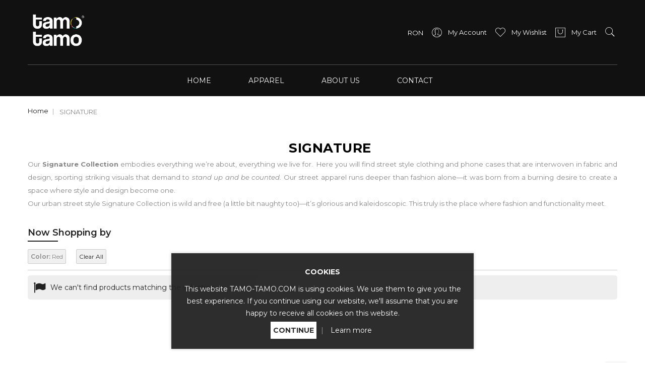

--- FILE ---
content_type: text/html; charset=UTF-8
request_url: https://www.tamo-tamo.com/signature.html?color=4
body_size: 17659
content:
<!doctype html>
<html class="use-header3" lang="en">
    <head >
        <script>
	var BASE_URL = WEB_URL = 'https://www.tamo-tamo.com/';
	var RTL = false;
    var require = {
        "baseUrl": "https://www.tamo-tamo.com/static/frontend/Websuits/tamo/en_US"
    };
        var CATALOG_CHECK = 1;
        </script>
        <meta charset="utf-8"/>
<meta name="robots" content="INDEX,FOLLOW"/>
<meta name="title" content="SIGNATURE"/>
<meta name="viewport" content="width=device-width, initial-scale=1, maximum-scale=1.0, user-scalable=no"/>
<meta name="theme-color" content="#000"/>
<title>SIGNATURE</title>
<link  rel="stylesheet" type="text/css"  media="all" href="https://www.tamo-tamo.com/static/frontend/Websuits/tamo/en_US/mage/calendar.css" />
<link  rel="stylesheet" type="text/css"  media="all" href="https://www.tamo-tamo.com/static/frontend/Websuits/tamo/en_US/Anowave_Ec/css/ec.css" />
<link  rel="stylesheet" type="text/css"  media="all" href="https://www.tamo-tamo.com/static/frontend/Websuits/tamo/en_US/MGS_Mpanel/css/owl.carousel.css" />
<link  rel="stylesheet" type="text/css"  media="all" href="https://www.tamo-tamo.com/static/frontend/Websuits/tamo/en_US/MGS_Mpanel/css/owl.theme.min.css" />
<link  rel="stylesheet" type="text/css"  media="all" href="https://www.tamo-tamo.com/static/frontend/Websuits/tamo/en_US/MGS_Mpanel/css/animate.css" />
<link  rel="stylesheet" type="text/css"  media="all" href="https://www.tamo-tamo.com/static/frontend/Websuits/tamo/en_US/MGS_Mpanel/css/magnific-popup.css" />
<link  rel="stylesheet" type="text/css"  media="all" href="https://www.tamo-tamo.com/static/frontend/Websuits/tamo/en_US/Magento_Swatches/css/swatches.css" />
<link  rel="stylesheet" type="text/css"  media="all" href="https://www.tamo-tamo.com/static/frontend/Websuits/tamo/en_US/MGS_Lookbook/css/styles.css" />
<link  rel="stylesheet" type="text/css"  media="all" href="https://www.tamo-tamo.com/static/frontend/Websuits/tamo/en_US/MGS_Mmegamenu/css/megamenu.css" />
<link  rel="stylesheet" type="text/css"  media="all" href="https://www.tamo-tamo.com/static/frontend/Websuits/tamo/en_US/MGS_Promobanners/css/promobanners.css" />
<link  rel="stylesheet" type="text/css"  media="all" href="https://www.tamo-tamo.com/static/frontend/Websuits/tamo/en_US/Mokka_PaymentGateway/css/mokka.css" />
<link  rel="stylesheet" type="text/css"  media="all" href="https://www.tamo-tamo.com/static/frontend/Websuits/tamo/en_US/StripeIntegration_Payments/css/stripe_payments.css" />
<link  rel="stylesheet" type="text/css"  media="all" href="https://www.tamo-tamo.com/static/frontend/Websuits/tamo/en_US/css/bootstrap.min.css" />
<link  rel="stylesheet" type="text/css"  media="all" href="https://www.tamo-tamo.com/static/frontend/Websuits/tamo/en_US/css/font-awesome.css" />
<link  rel="stylesheet" type="text/css"  media="all" href="https://www.tamo-tamo.com/static/frontend/Websuits/tamo/en_US/css/pe-icon-7-stroke.css" />
<link  rel="stylesheet" type="text/css"  media="all" href="https://www.tamo-tamo.com/static/frontend/Websuits/tamo/en_US/css/menu.css" />
<link  rel="stylesheet" type="text/css"  media="all" href="https://www.tamo-tamo.com/static/frontend/Websuits/tamo/en_US/css/theme_default.css" />
<link  rel="stylesheet" type="text/css"  media="all" href="https://www.tamo-tamo.com/static/frontend/Websuits/tamo/en_US/css/theme.css" />
<link  rel="stylesheet" type="text/css"  media="all" href="https://www.tamo-tamo.com/static/frontend/Websuits/tamo/en_US/css/responsive.css" />
<link  rel="stylesheet" type="text/css"  media="all" href="https://www.tamo-tamo.com/static/frontend/Websuits/tamo/en_US/MGS_Mpanel/css/color.css" />
<link  rel="stylesheet" type="text/css"  media="all" href="https://www.tamo-tamo.com/static/frontend/Websuits/tamo/en_US/MGS_Ajaxlayernavigation/css/ajaxlayernavigation.css" />
<link  rel="stylesheet" type="text/css"  media="all" href="https://www.tamo-tamo.com/static/frontend/Websuits/tamo/en_US/MGS_InstantSearch/css/styles.css" />
<link  rel="stylesheet" type="text/css"  media="all" href="https://www.tamo-tamo.com/static/frontend/Websuits/tamo/en_US/MGS_Brand/css/mgs_brand.css" />
<script  type="text/javascript"  src="https://www.tamo-tamo.com/static/frontend/Websuits/tamo/en_US/requirejs/require.js"></script>
<script  type="text/javascript"  src="https://www.tamo-tamo.com/static/frontend/Websuits/tamo/en_US/Amasty_Checkout/js/amastyCheckoutDisabled.js"></script>
<script  type="text/javascript"  src="https://www.tamo-tamo.com/static/frontend/Websuits/tamo/en_US/mage/requirejs/mixins.js"></script>
<script  type="text/javascript"  src="https://www.tamo-tamo.com/static/frontend/Websuits/tamo/en_US/requirejs-config.js"></script>
<script  type="text/javascript"  src="https://www.tamo-tamo.com/static/frontend/Websuits/tamo/en_US/mage/polyfill.js"></script>
<script  type="text/javascript"  src="https://www.tamo-tamo.com/static/frontend/Websuits/tamo/en_US/Anowave_Ec/js/ec.js"></script>
<script  type="text/javascript"  src="https://www.tamo-tamo.com/static/frontend/Websuits/tamo/en_US/MGS_Mpanel/js/timer.js"></script>
<script  type="text/javascript"  src="https://www.tamo-tamo.com/static/frontend/Websuits/tamo/en_US/Mokka_PaymentGateway/js/mokka.js"></script>
<script  type="text/javascript"  src="https://www.tamo-tamo.com/static/frontend/Websuits/tamo/en_US/StripeIntegration_Payments/js/stripe_payments.js"></script>
<script  type="text/javascript"  src="https://www.tamo-tamo.com/static/frontend/Websuits/tamo/en_US/js/bootstrap.js"></script>
<script  type="text/javascript"  src="https://www.tamo-tamo.com/static/frontend/Websuits/tamo/en_US/js/custom.js"></script>
<link  rel="canonical" href="https://www.tamo-tamo.com/signature.html" />
<link  rel="icon" type="image/x-icon" href="https://www.tamo-tamo.com/media/favicon/stores/1/favicon.png" />
<link  rel="shortcut icon" type="image/x-icon" href="https://www.tamo-tamo.com/media/favicon/stores/1/favicon.png" />
<!-- Hotjar Tracking Code for https://www.tamo-tamo.com -->
<script>
    (function(h,o,t,j,a,r){
        h.hj=h.hj||function(){(h.hj.q=h.hj.q||[]).push(arguments)};
        h._hjSettings={hjid:793569,hjsv:6};
        a=o.getElementsByTagName('head')[0];
        r=o.createElement('script');r.async=1;
        r.src=t+h._hjSettings.hjid+j+h._hjSettings.hjsv;
        a.appendChild(r);
    })(window,document,'https://static.hotjar.com/c/hotjar-','.js?sv=');
</script>
<meta name="facebook-domain-verification" content="cnn1cnytpzmig13sagkat72p3pnaqs" />        <!-- BEGIN GOOGLE ANALYTICS CODE -->
<script type="text/x-magento-init">
{
    "*": {
        "Magento_GoogleAnalytics/js/google-analytics": {
            "isCookieRestrictionModeEnabled": 0,
            "currentWebsite": 1,
            "cookieName": "user_allowed_save_cookie",
            "ordersTrackingData": [],
            "pageTrackingData": {"optPageUrl":"","isAnonymizedIpActive":false,"accountId":"3845062636"}        }
    }
}
</script>
<!-- END GOOGLE ANALYTICS CODE -->
<style>
	.ec-gtm-cookie-directive > div { background: #222222; color: #ffffff  }
	.ec-gtm-cookie-directive > div > div > div a.action.accept { color: #ffffff }
	.ec-gtm-cookie-directive > div > div > div .ec-gtm-cookie-directive-note-toggle { color: #ffffff }
		
</style>
    <script>

        /**
         * Magento 2 Google Tag Manager Enhanced Ecommerce (UA) Tracking
         *
         * @author Anowave
         * @see http://www.anowave.com/marketplace/magento-2-extensions/magento-2-google-tag-manager-enhanced-ecommerce-ua-tracking/
         * @copyright 2020 Anowave
         */

        window.dataLayer = window.dataLayer || [];

        
        AEC.Const =
            {
                TIMING_CATEGORY_ADD_TO_CART:		'Add To Cart Time',
                TIMING_CATEGORY_REMOVE_FROM_CART:	'Remove From Cart Time',
                TIMING_CATEGORY_PRODUCT_CLICK:		'Product Detail Click Time',
                TIMING_CATEGORY_CHECKOUT:			'Checkout Time',
                TIMING_CATEGORY_CHECKOUT_STEP:		'Checkout Step Time',
                TIMING_CATEGORY_PRODUCT_WISHLIST:	'Add to Wishlist Time',
                TIMING_CATEGORY_PRODUCT_COMPARE:	'Add to Compare Time'
            };

        AEC.Const.URL 					= 'https://www.tamo-tamo.com/';
        AEC.Const.VARIANT_DELIMITER 	= '-';
        AEC.Const.VARIANT_DELIMITER_ATT = ':';

        
        AEC.Const.CHECKOUT_STEP_SHIPPING 	= 1;
        AEC.Const.CHECKOUT_STEP_PAYMENT  	= 2;
        AEC.Const.CHECKOUT_STEP_ORDER  		= 3;

        
        AEC.Const.DIMENSION_SEARCH = 18;

        
        AEC.Const.COOKIE_DIRECTIVE 								= true;
        AEC.Const.COOKIE_DIRECTIVE_CONSENT_GRANTED  			= false;
        AEC.Const.COOKIE_DIRECTIVE_SEGMENT_MODE 				= false;
        AEC.Const.COOKIE_DIRECTIVE_SEGMENT_MODE_EVENTS			= ["cookieConsentGranted"];
        AEC.Const.COOKIE_DIRECTIVE_CONSENT_GRANTED_EVENT 		= "cookieConsentGranted";

        
        AEC.Const.CATALOG_CATEGORY_ADD_TO_CART_REDIRECT_EVENT 	= "catalogCategoryAddToCartRedirect";

        
        AEC.Message =
            {
                confirm: 			 true,
                confirmRemoveTitle:  '',
                confirmRemove: 		 "Are you sure you would like to remove this item from the shopping cart?"
            };

        AEC.storeName 			= "Default Store View";
        AEC.currencyCode	 	= "RON";
        AEC.useDefaultValues 	= false;
        AEC.facebook 			= true;
        AEC.facebookInitParams 	= [];
        AEC.eventCallback		= false;

        
        AEC.SUPER = [];

        
        AEC.CONFIGURABLE_SIMPLES = [];

        
        AEC.BUNDLE = {"bundles":[],"options":[]};

        
        AEC.localStorage = true;

    </script>
<!-- Facebook Pixel Code -->
<script>
  !function(f,b,e,v,n,t,s)
  {if(f.fbq)return;n=f.fbq=function(){n.callMethod?
  n.callMethod.apply(n,arguments):n.queue.push(arguments)};
  if(!f._fbq)f._fbq=n;n.push=n;n.loaded=!0;n.version='2.0';
  n.queue=[];t=b.createElement(e);t.async=!0;
  t.src=v;s=b.getElementsByTagName(e)[0];
  s.parentNode.insertBefore(t,s)}(window, document,'script',
  'https://connect.facebook.net/en_US/fbevents.js');
  fbq('init', '1813672291990379');
  fbq('track', 'PageView');
</script>
<noscript><img height="1" width="1" style="display:none"
  src="https://www.facebook.com/tr?id=1813672291990379&ev=PageView&noscript=1"
/></noscript>
<!-- End Facebook Pixel Code --><script>

	/**
 	 * Define dataLayer[] object
	 */
	window.dataLayer = window.dataLayer || [];

	/**
	 * Define transport layer to use as fallback in case of Ad-Blockers
	 * 
	 * @copyright Anowave
	 */
	var dataLayerTransport = (function()
	{
		var data = [];
		
		return {
			data:[],
			push: function(data)
			{
				this.data.push(data);
				
				return this;
			},
			serialize: function()
			{
				return this.data;
			}
		}	
	})();
	
</script><script>

	var EC = [], Purchase = [];

	/* Dynamic remarketing */
	window.google_tag_params = window.google_tag_params || {};

	/* Default pagetype */
	window.google_tag_params.ecomm_pagetype = 'category';

	/* Grouped products collection */
	window.G = [];

	/**
	 * Global revenue 
	 */
	window.revenue = 0;

	/**
	 * DoubleClick
	 */
	window.DoubleClick = 
	{
		DoubleClickRevenue:	 	0,
		DoubleClickTransaction: 0,
		DoubleClickQuantity: 	0
	};
	
	var visitor = {"visitorLoginState":"Logged out","visitorLifetimeValue":0,"visitorExistingCustomer":"No","visitorType":"NOT LOGGED IN","currentStore":"Default Store View"};
	
		
	
	AEC.Cookie.visitor(visitor).push(dataLayer, false);
	
</script>
	<script>

				
		var GOOGLE_PAYLOAD_SIZE = 8192;

		/**
		 *
	 	 * Calculate payload size (approx.)
	 	 *  
	 	 * @return int bytes
		 */
		var getPayloadSize = function(object) 
		{
		    var objects = [object];
		    var size = 0;
		
		    for (var index = 0; index < objects.length; index++) 
		    {
		        switch (typeof objects[index]) 
		        {
		            case 'boolean':
		                size += 4;
		                break;
		            case 'number':
		                size += 8;
		                break;
		            case 'string':
		                size += 2 * objects[index].length;
		                break;
		            case 'object':
		                if (Object.prototype.toString.call(objects[index]) != '[object Array]') 
		                {
		                    for (var key in objects[index]) size += 2 * key.length;
		                }
		                for (var key in objects[index]) 
		                {
		                    var processed = false;
		                    
		                    for (var search = 0; search < objects.length; search++) 
		                    {
		                        if (objects[search] === objects[index][key]) {
		                            processed = true;
		                            break;
		                        }
		                    }
		                    if (!processed) objects.push(objects[index][key]);
		                }
		        }
		    }
		    return size;
		};
	
		/**
		 * Chunk payload
		 */
		var getPayloadChunks = function(arr, len) 
		{
			var chunks = [],i = 0, n = arr.length;
	
			while (i < n) 
			{
			    chunks.push(arr.slice(i, i += len));
			}
	
			return chunks;
		}
				
		window.google_tag_params.ecomm_pagetype = 'category';
		window.google_tag_params.ecomm_category = 'SIGNATURE';
		window.google_tag_params.returnCustomer = false;
		
		
		var impressionData = {"ecommerce":{"currencyCode":"RON","actionField":{"list":"SIGNATURE"},"impressions":[]},"currentStore":"Default Store View","currentCategory":{"sort":"position","mode":"grid"}}, payloadSize = getPayloadSize(impressionData);

				
		dataLayer.push(
		{
			payloadSize:payloadSize
		});

		if (GOOGLE_PAYLOAD_SIZE > payloadSize)
		{
			AEC.Cookie.impressions(impressionData).push(dataLayer, false);

						
			dataLayerTransport.push(impressionData);
		}
		else 
		{
			require(["jquery"], function($)
			{
				var chunks = getPayloadChunks(impressionData.ecommerce.impressions, Math.ceil(impressionData.ecommerce.impressions.length/Math.ceil(payloadSize/GOOGLE_PAYLOAD_SIZE)));

				var lazyPush = function(chunks)
				{
					if (chunks.length)
					{
						var chunk = chunks.shift(), chunkPush = $.extend({}, impressionData);


						chunkPush['event'] 					= 'impression';
						chunkPush.ecommerce['impressions']  = chunk;
						chunkPush['eventCallback'] 			= (function(chunks)
						{
							return function()
							{
								lazyPush(chunks);
							}
						})(chunks);

						(function(data)
						{
							AEC.Cookie.impressions(data).push(dataLayer);
							
						})(chunkPush);
					}
				};

				/**
				 * Call lazy push
				 */
				lazyPush(chunks);
			});
		}


		
		if ("undefined" !== typeof fbq)
		{
			if (AEC.Const.COOKIE_DIRECTIVE)
			{
				AEC.CookieConsent.queue(function()
				{
					fbq('trackCustom', 'ViewCategory', {"content_name":"SIGNATURE","content_category":"SIGNATURE","content_type":"product","content_ids":[]});
				});
			}
			else 
			{
				fbq('trackCustom', 'ViewCategory', {"content_name":"SIGNATURE","content_category":"SIGNATURE","content_type":"product","content_ids":[]});
			}	
		}
		
				
	</script>
<!-- Google Tag Manager -->
<script>(function(w,d,s,l,i){w[l]=w[l]||[];w[l].push({'gtm.start':
new Date().getTime(),event:'gtm.js'});var f=d.getElementsByTagName(s)[0],
j=d.createElement(s),dl=l!='dataLayer'?'&l='+l:'';j.async=true;j.src=
'https://www.googletagmanager.com/gtm.js?id='+i+dl;f.parentNode.insertBefore(j,f);
})(window,document,'script','dataLayer','GTM-MFCMQV9');</script>
<!-- End Google Tag Manager --><script>AEC.Bind.apply({"performance":false})</script>

	<script>

		(function()
		{
			AEC.CookieConsent.getConsentDialog(dataLayer, {"type":"json","cookie":"https:\/\/www.tamo-tamo.com\/datalayer\/index\/cookie\/","cookieContent":"https:\/\/www.tamo-tamo.com\/datalayer\/index\/cookieContent\/","cookieConsent":"https:\/\/www.tamo-tamo.com\/datalayer\/index\/cookieConsent\/"});
			
		})();
		
	</script>
<script type="text/javascript" src="https://chimpstatic.com/mcjs-connected/js/users/d8a66c616df9d8c9e998cefb9/16eb66b35c5f5008fc74e3a3b.js" defer></script>
<style>
    #social-login-popup .social-login-title {
        background-color: #3399cc    }

    #social-login-popup .social-login #bnt-social-login-authentication,
    #social-login-popup .forgot .primary button,
    #social-login-popup .create .primary button,
    #social-login-popup .fake-email .primary button {
        background-color: #3399cc;
        border: #3399cc    }

    .block.social-login-authentication-channel.account-social-login .block-content {
        text-align: center;
    }

    
    /* Compatible ETheme_YOURstore*/
    div#centerColumn .column.main .block.social-login-authentication-channel.account-social-login {
        max-width: 900px !important;
        margin: 0 auto !important;
    }

    div#centerColumn .column.main .block.social-login-authentication-channel.account-social-login .block-content {
        text-align: center;
    }

    @media (max-width: 1024px) {
        div#centerColumn .column.main .block.social-login-authentication-channel.account-social-login .block-content {
            padding: 0 15px;
        }
    }
</style>

<link rel="stylesheet" type="text/css" media="all"
      href="//maxcdn.bootstrapcdn.com/font-awesome/latest/css/font-awesome.min.css"/>				<link  rel="stylesheet" type="text/css"  media="all" href="https://www.tamo-tamo.com/media/mgs/css/1/custom_config.css" /> 
				
    </head>
    <body data-container="body" data-mage-init='{"loaderAjax": {}, "loader": { "icon": "https://www.tamo-tamo.com/static/frontend/Websuits/tamo/en_US/images/loader-2.gif"}}' class="page-with-filter page-products categorypath-signature category-signature catalog-category-view page-layout-1column wide">
	
		    
        			
<script>
    require.config({
        map: {
            '*': {
                wysiwygAdapter: 'mage/adminhtml/wysiwyg/tiny_mce/tinymce4Adapter'
            }
        }
    });
</script>
    <script>
        require.config({
            deps: [
                'jquery',
                'mage/translate',
                'jquery/jquery-storageapi'
            ],
            callback: function ($) {
                'use strict';

                var dependencies = [],
                    versionObj;

                $.initNamespaceStorage('mage-translation-storage');
                $.initNamespaceStorage('mage-translation-file-version');
                versionObj = $.localStorage.get('mage-translation-file-version');

                
                if (versionObj.version !== '1e76afeeb252af2bc3b924f98f04466f2cf1a9c8') {
                    dependencies.push(
                        'text!js-translation.json'
                    );

                }

                require.config({
                    deps: dependencies,
                    callback: function (string) {
                        if (typeof string === 'string') {
                            $.mage.translate.add(JSON.parse(string));
                            $.localStorage.set('mage-translation-storage', string);
                            $.localStorage.set(
                                'mage-translation-file-version',
                                {
                                    version: '1e76afeeb252af2bc3b924f98f04466f2cf1a9c8'
                                }
                            );
                        } else {
                            $.mage.translate.add($.localStorage.get('mage-translation-storage'));
                        }
                    }
                });
            }
        });
    </script>

<script type="text/x-magento-init">
    {
        "*": {
            "mage/cookies": {
                "expires": null,
                "path": "/",
                "domain": ".www.tamo-tamo.com",
                "secure": false,
                "lifetime": "86400"
            }
        }
    }
</script>
    <noscript>
        <div class="message global noscript">
            <div class="content">
                <p>
                    <strong>JavaScript seems to be disabled in your browser.</strong>
                    <span>For the best experience on our site, be sure to turn on Javascript in your browser.</span>
                </p>
            </div>
        </div>
    </noscript>
<!-- Google Tag Manager (noscript) -->
<noscript><iframe src="https://www.googletagmanager.com/ns.html?id=GTM-MFCMQV9"
height="0" width="0" style="display:none;visibility:hidden"></iframe></noscript>
<!-- End Google Tag Manager (noscript) --><script type="text/javascript">
    var QUICKVIEW_BASE_URL = 'https://www.tamo-tamo.com/';
</script>
<main><div class="page-wrapper  lazy-loading-img" data-ratioimage="ratio-4"><div id="placeholder-header" class="absolute-header"></div><header class="header header3">





                            


                        
            
                
    <div class="top-header-content" style="height: 22px">
        <div class="container">
            <div class="row">
                <div class="col-md-4 col-sm-6 col-xs-12">
                    <!-- Static block: header_1_top_left_link -->
                                    </div>
                <div class="col-md-4 col-sm-6 col-xs-12">
                    <!-- Static block: header_1_top_middle_block -->
                                    </div>
                <div class="col-md-4 hidden-sm hidden-xs col-sm-12 col-xs-12">
                                                        </div>
            </div>
        </div>
    </div>
    <div class="middle-header-content">
        <div class="container">
            <div class="row">
                <div class="col-lg-2 col-md-4 col-sm-4 mobile-item-col">
                    <button class="action nav-toggle hidden-lg"><img src="https://www.tamo-tamo.com/static/frontend/Websuits/tamo/en_US/images/hamburger-white.svg" alt="Toggle Menu"></button>
                    
                    <div class="visible-lg logo-left-header">
                        <a href=" https://www.tamo-tamo.com/"><a class="logo"
   alt=""
   style="background-image: url(https://www.tamo-tamo.com/media/logo/stores/1/logo_pt_site.png);"
   href="https://www.tamo-tamo.com/"
   title="">
</a></a>
                    </div>
                </div>
                
                <div class="hidden-lg col-md-4 col-sm-4 logo-header mobile-item-col"><a class="logo"
   alt=""
   style="background-image: url(https://www.tamo-tamo.com/media/logo/stores/1/logo_pt_site.png);"
   href="https://www.tamo-tamo.com/"
   title="">
</a></div>
                
                <div class="col-lg-4 col-xs-0">

                </div>
                
                <div class="col-lg-6 col-md-4 col-sm-4 col-xs-auto mobile-item-col">
                    <div class="table-icon-menu pull-right">
                        
<div class="dropdown dropdown-switcher currency switcher-currency" id="switcher-currency">
											            <a class="switcher-toggle dropdown-toggle" type="button" data-toggle="dropdown">
                <i class="tamo-currency fa fa-ron" aria-hidden="true"></i>
                <span class="menu-items tamo-currency-menu-item">RON<i class="tamo-currency-angle-down fa fa-angle-down" aria-hidden="true"></i></span>

            </a>
							<ul class="dropdown-menu">
									<li class="currency-GBP switcher-option">
					<a href="#" data-post='{"action":"https:\/\/www.tamo-tamo.com\/directory\/currency\/switch\/","data":{"currency":"GBP","uenc":"aHR0cHM6Ly93d3cudGFtby10YW1vLmNvbS9zaWduYXR1cmUuaHRtbD9jb2xvcj00"}}'>GBP - British Pound</a>
				</li>
												<li class="currency-EUR switcher-option">
					<a href="#" data-post='{"action":"https:\/\/www.tamo-tamo.com\/directory\/currency\/switch\/","data":{"currency":"EUR","uenc":"aHR0cHM6Ly93d3cudGFtby10YW1vLmNvbS9zaWduYXR1cmUuaHRtbD9jb2xvcj00"}}'>EUR - Euro</a>
				</li>
																	<li class="currency-USD switcher-option">
					<a href="#" data-post='{"action":"https:\/\/www.tamo-tamo.com\/directory\/currency\/switch\/","data":{"currency":"USD","uenc":"aHR0cHM6Ly93d3cudGFtby10YW1vLmNvbS9zaWduYXR1cmUuaHRtbD9jb2xvcj00"}}'>USD - US Dollar</a>
				</li>
						</ul>
</div>

                        <div class="dropdown dropdown-toplinks"><a href="https://www.tamo-tamo.com/customer/account/login/" class="dropdown-toggle" ><i class="pe-7s-user"></i><span class="menu-items">My Account</span></a></div>
                        <div class="header-wl"><a href="https://www.tamo-tamo.com/wishlist/"><i class="pe-7s-like"></i><span class="menu-items">My Wishlist</span></a></div>
                        
<div data-block="minicart" class="minicart-wrapper">
    <a class="action showcart" href="https://www.tamo-tamo.com/checkout/cart/"
       data-bind="scope: 'minicart_content'">
        <span class="counter qty empty"
              data-bind="css: { empty: !!getCartParam('summary_count') == false }, blockLoader: isLoading">
            <span class="counter-number"><!-- ko text: getCartParam('summary_count') --><!-- /ko --></span>
            <span class="counter-label">
            <!-- ko if: getCartParam('summary_count') -->
                <!-- ko text: getCartParam('summary_count') --><!-- /ko -->
                <!-- ko i18n: 'items' --><!-- /ko -->
            <!-- /ko -->
            </span>
        </span>
        <span class="menu-items">My Cart</span>
    </a>
            <div class="block block-minicart empty"
             data-role="dropdownDialog"
             data-mage-init='{"dropdownDialog":{
                "appendTo":"[data-block=minicart]",
                "triggerTarget":".showcart",
                "timeout": "2000",
                "closeOnMouseLeave": false,
                "closeOnEscape": true,
                "triggerClass":"active",
                "parentClass":"active",
                "bodyClass":"modal-open",
                "buttons":[]}}'>
            <div id="minicart-content-wrapper" data-bind="scope: 'minicart_content'">
				<h3 class="close-minicart">
					Cart					<button id="close-minicart"><i class="close-cart pe-7s-close pa"></i></button>
				</h3>
                <!-- ko template: getTemplate() --><!-- /ko -->
            </div>
                        <div class="trust-badges">
                <div id="badges" class="text-center">
                    <img id="badges-img" src="https://www.tamo-tamo.com/static/frontend/Websuits/tamo/en_US/images/visa.png" width="15%" style="margin-left:10px">
                    <img id="badges-img" src="https://www.tamo-tamo.com/static/frontend/Websuits/tamo/en_US/images/mastercard.png" width="15%" style="margin-left:10px">
                    <img id="badges-img" src="https://www.tamo-tamo.com/static/frontend/Websuits/tamo/en_US/images/paypal.png" width="30%" style="margin-right: 5px;">
                    <img id="badges-img" src="https://www.tamo-tamo.com/static/frontend/Websuits/tamo/en_US/images/stripe_2.png" width="15%" style="margin-left:10px">
                    <div style=" display: inline-block;word-break: break-word;font-size: 12px;width: 40%;vertical-align: middle; line-height: initial;">
                        All transactions are processed 3D secure
                    </div>
                    <img src="https://www.tamo-tamo.com/static/frontend/Websuits/tamo/en_US/images/lock.png " width="8%">
                    <div id="badges-centered" style="margin-top:10px">
                        <img src="https://www.tamo-tamo.com/static/frontend/Websuits/tamo/en_US/images/ups.png" width="10%" style="margin-left:10px">
                        <img src="https://www.tamo-tamo.com/static/frontend/Websuits/tamo/en_US/images/dhl.png" width="25%">
                    </div>
                </div>
            </div>
        </div>
        <script>
        window.checkout = {"shoppingCartUrl":"https:\/\/www.tamo-tamo.com\/checkout\/cart\/","checkoutUrl":"https:\/\/www.tamo-tamo.com\/checkout\/","updateItemQtyUrl":"https:\/\/www.tamo-tamo.com\/checkout\/sidebar\/updateItemQty\/","removeItemUrl":"https:\/\/www.tamo-tamo.com\/checkout\/sidebar\/removeItem\/","imageTemplate":"Magento_Catalog\/product\/image_with_borders","baseUrl":"https:\/\/www.tamo-tamo.com\/","minicartMaxItemsVisible":5,"websiteId":"1","maxItemsToDisplay":10,"storeId":"1","customerLoginUrl":"https:\/\/www.tamo-tamo.com\/customer\/account\/login\/referer\/aHR0cHM6Ly93d3cudGFtby10YW1vLmNvbS9zaWduYXR1cmUuaHRtbD9jb2xvcj00\/","isRedirectRequired":false,"autocomplete":"on","captcha":{"user_login":{"isCaseSensitive":false,"imageHeight":50,"imageSrc":"","refreshUrl":"https:\/\/www.tamo-tamo.com\/captcha\/refresh\/","isRequired":false,"timestamp":1768752392}}};
    </script>
    <script type="text/x-magento-init">
    {
        "[data-block='minicart']": {
            "Magento_Ui/js/core/app": {"components":{"minicart_content":{"children":{"subtotal.container":{"children":{"subtotal":{"children":{"subtotal.totals":{"config":{"display_cart_subtotal_incl_tax":0,"display_cart_subtotal_excl_tax":1,"template":"Magento_Tax\/checkout\/minicart\/subtotal\/totals"},"children":{"subtotal.totals.msrp":{"component":"Magento_Msrp\/js\/view\/checkout\/minicart\/subtotal\/totals","config":{"displayArea":"minicart-subtotal-hidden","template":"Magento_Msrp\/checkout\/minicart\/subtotal\/totals"}}},"component":"Magento_Tax\/js\/view\/checkout\/minicart\/subtotal\/totals"}},"component":"uiComponent","config":{"template":"Magento_Checkout\/minicart\/subtotal"}}},"component":"uiComponent","config":{"displayArea":"subtotalContainer"}},"item.renderer":{"component":"uiComponent","config":{"displayArea":"defaultRenderer","template":"Magento_Checkout\/minicart\/item\/default"},"children":{"item.image":{"component":"Magento_Catalog\/js\/view\/image","config":{"template":"Magento_Catalog\/product\/image","displayArea":"itemImage"}},"checkout.cart.item.price.sidebar":{"component":"uiComponent","config":{"template":"Magento_Checkout\/minicart\/item\/price","displayArea":"priceSidebar"}}}},"extra_info":{"component":"uiComponent","config":{"displayArea":"extraInfo"}},"promotion":{"component":"uiComponent","config":{"displayArea":"promotion"}}},"config":{"itemRenderer":{"default":"defaultRenderer","simple":"defaultRenderer","virtual":"defaultRenderer"},"template":"Magento_Checkout\/minicart\/content"},"component":"Magento_Checkout\/js\/view\/minicart"}},"types":[]}        },
        "*": {
            "Magento_Ui/js/block-loader": "https://www.tamo-tamo.com/static/frontend/Websuits/tamo/en_US/images/loader-1.gif"
        }
    }
    </script>

</div>



                        




<div class="search-form ">
	<div class="form-search">
		<button class="search-close" onclick="showHideFormSearch()"><i class="pe-7s-close"></i></button>
		<form class="form minisearch" id="search_mini_form" action="https://www.tamo-tamo.com/catalogsearch/result/" method="get">
			<input id="search"
			   data-mage-init='{"quickSearch":{
					"formSelector":"#search_mini_form",
					"url":"https://www.tamo-tamo.com/search/ajax/suggest/",
					"destinationSelector":"#search_autocomplete"}
			   }'
			   type="text"
			   name="q"
			   value=""
			   class="input-text form-control"
			   maxlength="128"
			   placeholder="Search for..."
			   role="combobox"
			   aria-expanded="true"
			   aria-haspopup="false"
			   aria-autocomplete="both"
			   autocomplete="off"/>
				
			<button type="submit" title="Search" class="button">
				<i class="pe-7s-search"></i>
			</button>	   
			<div id="search_autocomplete" class="search-autocomplete" style="display: none;"></div>
			<div class="mgs-instant-search-dropdown" data-bind="scope: 'instant_search_form'">
	<!-- ko template: getTemplate() --><!-- /ko -->
</div>
<script type="text/x-magento-init">
{
    "*": {
        "Magento_Ui/js/core/app": {"components":{"instant_search_form":{"component":"MGS_InstantSearch\/js\/autocomplete","displayArea":"instant_search_form","children":{"steps":{"component":"uiComponent","displayArea":"steps","children":{"product":{"component":"MGS_InstantSearch\/js\/view\/product","sortOrder":0},"category":{"component":"MGS_InstantSearch\/js\/view\/category","sortOrder":0},"page":{"component":"MGS_InstantSearch\/js\/view\/cms\/page","sortOrder":0},"blog":{"component":"MGS_InstantSearch\/js\/view\/blog","sortOrder":0}}}},"config":{"textNoResult":"No Result"}},"autocompleteBindEvents":{"component":"MGS_InstantSearch\/js\/action\/bindEvents","config":{"searchFormSelector":"#search_mini_form","searchButtonSelector":"button.search","inputSelector":"#search, .minisearch input[type=\"text\"]","searchDelay":"500","url":"https:\/\/www.tamo-tamo.com\/instantsearch\/result\/"}},"autocompleteDataProvider":{"component":"MGS_InstantSearch\/js\/action\/dataProvider","config":{"url":"https:\/\/www.tamo-tamo.com\/instantsearch\/ajax\/result\/"}}}}    }
}
</script>
<script>
    window.instantSearch = {"result":{"product":{"data":[],"size":0,"url":""},"category":{"data":[],"size":0,"url":""},"page":{"data":[],"size":0,"url":""},"blog":{"data":[],"size":0,"url":""}}};
</script>		</form>
	</div>
	<div class="actions-search">
		<button class="action-search" onclick="showHideFormSearch()"><i class="pe-7s-search"></i></button>
	</div>
</div>

<script type="text/javascript">
	function showHideFormSearch(){
		require([
		'jquery'
		], function(jQuery){
			(function($) {
				if($('.search-form').hasClass('not-full')){
					$('html').toggleClass('search-not-full');
				}
				$('html').toggleClass('search-open');
				setTimeout(focusSearchField, 500);
			})(jQuery);
		});
	}
	
	function focusSearchField(){
		require([
		'jquery'
		], function(jQuery){
			(function($) {
				$('#search_mini_form input#search').focus();
			})(jQuery);
		});
	}
</script>
                    </div>
                </div>
            </div>
            <div class="row">
                <div class="col-lg-12 col-xs-12 megamenu-content">
                    <ul class="nav nav-tabs"><li class="active"><a data-toggle="tab" href="#main-Menucontent">Menu</a></li><li><a data-toggle="tab" href="#main-Accountcontent">Account</a></li></ul><div class="tab-content"><div id="main-Menucontent" class="tab-pane active">
      

					<nav class="navigation" role="navigation">
		<ul id="mainMenu" class="nav nav-main nav-main-menu">
						
															<li class="mega-menu-item megamenu-homelink">
															<a href="https://www.tamo-tamo.com/" class="level0">
									Home								</a>
													</li>
													<li class="  category-menu level0 dropdown">
								<a href="https://www.tamo-tamo.com/apparel.html" class="level0 dropdown-toggle"><span data-hover="APPAREL">APPAREL</span> <span class="icon-next"><i class="fa fa-angle-down"></i></span></a><span class="toggle-menu"><a onclick="toggleEl(this,'mobile-menu-3-1')" href="javascript:void(0)" class=""><span class="fa fa-plus"></span></a></span><ul class="dropdown-menu" id="mobile-menu-3-1"><li><ul><li class="level1">
<a href="https://www.tamo-tamo.com/apparel/new-collection.html">
NEW COLLECTION
</a>
</li><li class="level1 dropdown-submenu">
<a href="https://www.tamo-tamo.com/apparel/unisex.html">
UNISEX
<span class="icon-next"><i class="fa fa-angle-right">&nbsp;</i></span>
</a>
<span class="toggle-menu"><a onclick="toggleEl(this,'mobile-menu-cat-24-1')" href="javascript:void(0)" class=""><span class="fa fa-plus"></span></a></span>
<ul id="mobile-menu-cat-24-1"
 class="dropdown-menu"
>
<li class="level2">
<a href="https://www.tamo-tamo.com/apparel/unisex/tees.html">
Tees
<span class="label-menu">
Tees
</span>
</a>
</li><li class="level2">
<a href="https://www.tamo-tamo.com/apparel/unisex/hoods.html">
Hoods
<span class="label-menu">
Hoods
</span>
</a>
</li><li class="level2">
<a href="https://www.tamo-tamo.com/apparel/unisex/sweats.html">
Sweats
<span class="label-menu">
Sweats
</span>
</a>
</li><li class="level2">
<a href="https://www.tamo-tamo.com/apparel/unisex/pants.html">
Pants
</a>
</li><li class="level2">
<a href="https://www.tamo-tamo.com/apparel/unisex/jackets.html">
Jackets
</a>
</li>
</ul>
</li><li class="level1">
<a href="https://www.tamo-tamo.com/apparel/men.html">
MEN
</a>
</li><li class="level1">
<a href="https://www.tamo-tamo.com/apparel/women.html">
WOMEN
</a>
</li></ul></li></ul>							</li>
													<li class="  static-menu level0">
								<a href="https://www.tamo-tamo.com/about-us/" class="level0"><span>ABOUT US</span></a>							</li>
													<li class="  static-menu level0">
								<a href="https://www.tamo-tamo.com/contact/" class="level0"><span>CONTACT</span></a>							</li>
																				</ul>
	</nav>
</div><div id="main-Accountcontent" class="tab-pane"><div class="top-links"><ul class="links"><li class="item link compare" data-bind="scope: 'compareProducts'" data-role="compare-products-link">
    <a class="action compare no-display" title="Compare Products"
       data-bind="attr: {'href': compareProducts().listUrl}, css: {'no-display': !compareProducts().count}"
    >
        Compare Products        <span class="counter qty" data-bind="text: compareProducts().countCaption"></span>
    </a>
</li>
<script type="text/x-magento-init">
{"[data-role=compare-products-link]": {"Magento_Ui/js/core/app": {"components":{"compareProducts":{"component":"Magento_Catalog\/js\/view\/compare-products"}}}}}
</script>
<li><a href="https://www.tamo-tamo.com/customer/account/" >My Account</a></li><li class="link wishlist" data-bind="scope: 'wishlist'">
    <a href="https://www.tamo-tamo.com/wishlist/">My Wish List        <!-- ko if: wishlist().counter -->
        <span data-bind="text: wishlist().counter" class="counter qty"></span>
        <!-- /ko -->
    </a>
</li>
<script type="text/x-magento-init">
    {
        "*": {
            "Magento_Ui/js/core/app": {
                "components": {
                    "wishlist": {
                        "component": "Magento_Wishlist/js/view/wishlist"
                    }
                }
            }
        }
    }

</script>
<li><a href="https://www.tamo-tamo.com/customer/account/create/" >Create an Account</a></li><li class="authorization-link" data-label="or">
    <a href="https://www.tamo-tamo.com/customer/account/login/referer/aHR0cHM6Ly93d3cudGFtby10YW1vLmNvbS9zaWduYXR1cmUuaHRtbD9jb2xvcj00/">
        Sign In    </a>
</li>
</ul></div></div></div>                    <div class="hidden-lg" > 
<div class="dropdown dropdown-switcher currency switcher-currency" id="switcher-currency">
											            <a class="switcher-toggle dropdown-toggle" type="button" data-toggle="dropdown">
                <i class="tamo-currency fa fa-ron" aria-hidden="true"></i>
                <span class="menu-items tamo-currency-menu-item">RON<i class="tamo-currency-angle-down fa fa-angle-down" aria-hidden="true"></i></span>

            </a>
							<ul class="dropdown-menu">
									<li class="currency-GBP switcher-option">
					<a href="#" data-post='{"action":"https:\/\/www.tamo-tamo.com\/directory\/currency\/switch\/","data":{"currency":"GBP","uenc":"aHR0cHM6Ly93d3cudGFtby10YW1vLmNvbS9zaWduYXR1cmUuaHRtbD9jb2xvcj00"}}'>GBP - British Pound</a>
				</li>
												<li class="currency-EUR switcher-option">
					<a href="#" data-post='{"action":"https:\/\/www.tamo-tamo.com\/directory\/currency\/switch\/","data":{"currency":"EUR","uenc":"aHR0cHM6Ly93d3cudGFtby10YW1vLmNvbS9zaWduYXR1cmUuaHRtbD9jb2xvcj00"}}'>EUR - Euro</a>
				</li>
																	<li class="currency-USD switcher-option">
					<a href="#" data-post='{"action":"https:\/\/www.tamo-tamo.com\/directory\/currency\/switch\/","data":{"currency":"USD","uenc":"aHR0cHM6Ly93d3cudGFtby10YW1vLmNvbS9zaWduYXR1cmUuaHRtbD9jb2xvcj00"}}'>USD - US Dollar</a>
				</li>
						</ul>
</div>
 </div>
                </div>
            </div>
        </div>
    </div>
	



<button class="action close-nav-button"><span class="pe-7s-close" aria-hidden="true"></span></button>


<script>
    require([
        'jquery',
        'swiper'
    ], function ($,swiper) {
        $(function () {
            var swiperSlider = new swiper('.swiper-container', {
                navigation: {
                    nextEl: '.swiper-button-next',
                    prevEl: '.swiper-button-prev',
                },
                pagination: {
                    el: '.swiper-pagination',
                    clickable: true,
                    renderBullet: function (index, className) {
                        return '<span class="' + className + '"></span>';
                    },
                },
            });
        });
    });

</script></header><div class="breadcrumbs">
	<div class="container">
		<ul class="items">
							<li class="item home">
									<a href="https://www.tamo-tamo.com/" title="Go to Home Page">
						Home					</a>
								</li>
							<li class="item category6">
									<strong>SIGNATURE</strong>
								</li>
					</ul>
			</div>
</div>
    <div class="category-description">
        <div class="category-description-inner container" >
            
<div class="page-title-wrapper" >
	<div class="container">
					<span class="page-header h1"
								>
				<span class="base" data-ui-id="page-title-wrapper" >SIGNATURE</span>			</span>
					</div>
</div>
           
<p><span style="font-size: 10pt;">Our <strong>Signature Collection</strong> embodies everything we’re about, everything we live for. &nbsp;Here you will find street style clothing and phone cases that are interwoven in fabric and design, sporting striking visuals that demand to <em>stand up and be counted. </em>Our street apparel runs deeper than fashion alone—it was born from a burning desire to create a space where style and design become one.</span></p>
<p><span style="font-size: 10pt;">Our urban street style Signature Collection is wild and free (a little bit naughty too)—it’s glorious and kaleidoscopic. This truly is the place where fashion and functionality meet.</span></p>

        </div>
    </div>
<section id="maincontent" class="page-main container"><a id="contentarea" tabindex="-1"></a>
<div class="page messages"><div data-placeholder="messages"></div><div data-bind="scope: 'messages'">
    <div data-bind="foreach: { data: cookieMessages, as: 'message' }" class="messages">
        <div data-bind="attr: {
            class: 'message-' + message.type + ' ' + message.type + ' message',
            'data-ui-id': 'message-' + message.type
        }">
            <div data-bind="html: message.text"></div>
        </div>
    </div>
    <div data-bind="foreach: { data: messages().messages, as: 'message' }" class="messages">
        <div data-bind="attr: {
            class: 'message-' + message.type + ' ' + message.type + ' message',
            'data-ui-id': 'message-' + message.type
        }">
            <div data-bind="html: message.text"></div>
        </div>
    </div>
</div>
<script type="text/x-magento-init">
    {
        "*": {
            "Magento_Ui/js/core/app": {
                "components": {
                        "messages": {
                            "component": "Magento_Theme/js/view/messages"
                        }
                    }
                }
            }
    }
</script>
</div><div class="row"><div class="column main col-lg-12 col-md-12 col-sm-12 col-xs-12">    <div class="block filter mgs-filter" id="layered-filter-block">
        <div class="block-title filter-title">
            <strong>Shop By</strong>
        </div>

        <div class="block-content filter-content">
			<div class="block-filter-content">
				
																					
											
							<dl class="filter-options" id="narrow-by-list">
																						
																									<div class="filter-options-item">
								<dt role="heading" aria-level="3" class="active">
									<div class="filter-options-title">Filter by Price</div></dt>
								<dd class="filter-options-content active"> 
																										<div>
										<input type="text" id="price-range-slider" data-from="0" data-to="0" name="price-range-slider" />
									</div>
								 
								</dd>
							</div>
															
																				
																				
																				
																				
																				
																								</dl>
					
								
			</div>
        </div>
    </div>
<div class="filter-active mgs-filter-active">
	<strong class="block-subtitle filter-current-subtitle">Now Shopping by</strong>
    		<span class="shoppingby-item">
											<div class="state-item">
					<span class="state-item-name" title="Red"><span>Color:</span> Red</span>
					<span class="state-item-remove"><span class="state-item-icon-cancel"></span></span>
					<a class="state-item-remove-url" href="https://www.tamo-tamo.com/signature.html"></a>
				</div>
					</span>
        
    <span class="shoppingby-item"><div class="state-item"><a
        class="filter-active-item-clear-all"
        title="Clear All"
        href="https://www.tamo-tamo.com/signature.html?is_ajax=1">
    <span>Clear All</span></a></div></span>
</div>
<input name="form_key" type="hidden" value="EoT2dXBg7bK7NQm1" /><div id="authenticationPopup" data-bind="scope:'authenticationPopup'" style="display: none;">
    <script>
        window.authenticationPopup = {"autocomplete":"on","customerRegisterUrl":"https:\/\/www.tamo-tamo.com\/customer\/account\/create\/","customerForgotPasswordUrl":"https:\/\/www.tamo-tamo.com\/customer\/account\/forgotpassword\/","baseUrl":"https:\/\/www.tamo-tamo.com\/"};
    </script>
    <!-- ko template: getTemplate() --><!-- /ko -->
    <script type="text/x-magento-init">
        {
            "#authenticationPopup": {
                "Magento_Ui/js/core/app": {"components":{"authenticationPopup":{"component":"Magento_Customer\/js\/view\/authentication-popup","children":{"messages":{"component":"Magento_Ui\/js\/view\/messages","displayArea":"messages"},"captcha":{"component":"Magento_Captcha\/js\/view\/checkout\/loginCaptcha","displayArea":"additional-login-form-fields","formId":"user_login","configSource":"checkout"},"amazon-button":{"component":"Amazon_Login\/js\/view\/login-button-wrapper","sortOrder":"0","displayArea":"additional-login-form-fields","config":{"tooltip":"Securely login to our website using your existing Amazon details."}},"social-buttons":{"component":"Mageplaza_SocialLogin\/js\/view\/social-buttons","displayArea":"before"}}}}}            },
            "*": {
                "Magento_Ui/js/block-loader": "https\u003A\u002F\u002Fwww.tamo\u002Dtamo.com\u002Fstatic\u002Ffrontend\u002FWebsuits\u002Ftamo\u002Fen_US\u002Fimages\u002Floader\u002D1.gif"
            }
        }
    </script>
</div>
<script type="text/x-magento-init">
{"*":{"Magento_Customer\/js\/section-config":{"sections":{"stores\/store\/switch":"*","directory\/currency\/switch":"*","*":["messages"],"customer\/account\/logout":["recently_viewed_product","recently_compared_product"],"customer\/account\/loginpost":"*","customer\/account\/createpost":"*","customer\/account\/editpost":"*","customer\/ajax\/login":["checkout-data","cart","captcha"],"catalog\/product_compare\/add":["compare-products"],"catalog\/product_compare\/remove":["compare-products"],"catalog\/product_compare\/clear":["compare-products"],"sales\/guest\/reorder":["cart"],"sales\/order\/reorder":["cart"],"checkout\/cart\/add":["cart"],"checkout\/cart\/delete":["cart"],"checkout\/cart\/updatepost":["cart"],"checkout\/cart\/updateitemoptions":["cart"],"checkout\/cart\/couponpost":["cart"],"checkout\/cart\/estimatepost":["cart"],"checkout\/cart\/estimateupdatepost":["cart"],"checkout\/onepage\/saveorder":["cart","checkout-data","last-ordered-items","checkout-fields"],"checkout\/sidebar\/removeitem":["cart"],"checkout\/sidebar\/updateitemqty":["cart"],"rest\/*\/v1\/carts\/*\/payment-information":["cart","checkout-data","last-ordered-items","instant-purchase"],"rest\/*\/v1\/guest-carts\/*\/payment-information":["cart"],"rest\/*\/v1\/guest-carts\/*\/selected-payment-method":["cart","checkout-data"],"rest\/*\/v1\/carts\/*\/selected-payment-method":["cart","checkout-data","instant-purchase"],"authorizenet\/directpost_payment\/place":["cart","checkout-data"],"customer\/address\/*":["instant-purchase"],"customer\/account\/*":["instant-purchase"],"vault\/cards\/deleteaction":["instant-purchase"],"multishipping\/checkout\/overviewpost":["cart"],"paypal\/express\/placeorder":["cart","checkout-data"],"paypal\/payflowexpress\/placeorder":["cart","checkout-data"],"paypal\/express\/onauthorization":["cart","checkout-data"],"persistent\/index\/unsetcookie":["persistent"],"review\/product\/post":["review"],"braintree\/paypal\/placeorder":["cart","checkout-data"],"wishlist\/index\/add":["wishlist"],"wishlist\/index\/remove":["wishlist"],"wishlist\/index\/updateitemoptions":["wishlist"],"wishlist\/index\/update":["wishlist"],"wishlist\/index\/cart":["wishlist","cart"],"wishlist\/index\/fromcart":["wishlist","cart"],"wishlist\/index\/allcart":["wishlist","cart"],"wishlist\/shared\/allcart":["wishlist","cart"],"wishlist\/shared\/cart":["cart"],"ajaxcart\/index\/updatecart":["cart"],"mgs_quickview\/index\/updatecart":["cart"],"sociallogin\/popup\/create":["checkout-data","cart"]},"clientSideSections":["checkout-data","cart-data"],"baseUrls":["https:\/\/www.tamo-tamo.com\/"]}}}</script>
<script type="text/x-magento-init">
{"*":{"Magento_Customer\/js\/customer-data":{"sectionLoadUrl":"https:\/\/www.tamo-tamo.com\/customer\/section\/load\/","expirableSectionLifetime":60,"expirableSectionNames":["cart","persistent"],"cookieLifeTime":"86400","updateSessionUrl":"https:\/\/www.tamo-tamo.com\/customer\/account\/updateSession\/"}}}</script>
<script type="text/x-magento-init">
{"*":{"Magento_Customer\/js\/invalidation-processor":{"invalidationRules":{"website-rule":{"Magento_Customer\/js\/invalidation-rules\/website-rule":{"scopeConfig":{"websiteId":1}}}}}}}</script>
<script type="text/x-magento-init">
    {
        "body": {
            "pageCache": {"url":"https:\/\/www.tamo-tamo.com\/page_cache\/block\/render\/id\/6\/?color=4","handles":["default","catalog_category_view","catalog_category_view_type_layered","catalog_category_view_type_layered_without_children","catalog_category_view_id_6","instant_search"],"originalRequest":{"route":"catalog","controller":"category","action":"view","uri":"\/signature.html?color=4"},"versionCookieName":"private_content_version"}        }
    }
</script>

<div id="monkey_campaign" style="display:none;"
     data-mage-init='{"campaigncatcher":{"checkCampaignUrl": "https://www.tamo-tamo.com/mailchimp/campaign/check/"}}'>
</div>        <style type="text/css">
                            .form-customer-login .g-recaptcha {
                padding-top: 20%;
            }
        
        .form.form-login .g-recaptcha .grecaptcha-badge{
            position: unset !important;
        }

        .form-customer-login .g-recaptcha {
            margin: 0px;
        }

        #social-form-create .g-recaptcha{
            padding-top: 5%;
        }

        #social-form-password-forget .g-recaptcha{
            padding-top: 5%;
        }

        .onestepcheckout-index-index .form-login .g-recaptcha .grecaptcha-badge {
            position: unset !important;
        }

        .checkout-index-index form[data-role=login] .g-recaptcha .grecaptcha-badge {
            position: unset !important;
        }

        #mpageverify-form .g-recaptcha {
            margin-left: 30%;
        }

        .g-recaptcha {
            margin-top: 15px;
            margin-bottom: 15px;
        }
    </style>
    <script type="text/x-magento-init">
        {
            "*": {
                "Mageplaza_GoogleRecaptcha/js/captcha": {
                    "key": "6Lcg18QZAAAAALAX14-8zOLwxdEl6ExyOXDcdLkn",
                    "language": "en",
                    "position": "bottomleft",
                    "theme": "light",
                    "forms": [""],
                    "type": "invisible",
                    "size": "compact"
                }
            }
        }
    </script>
	    <div class="message info empty"><div>We can't find products matching the selection.</div></div>

<script>
    require([
        'jquery',
        'waypoints'
    ], function(jQuery){
        (function($) {
            $('.filter-toggle .title').click(function(){
                $('html').toggleClass('filter-open');
            });
        })(jQuery);
    });
</script>
<script type="text/x-magento-init">
    {
        "body": {
            "requireCookie": {"noCookieUrl":"https:\/\/www.tamo-tamo.com\/cookie\/index\/noCookies\/","triggers":[".action.towishlist"]}        }
    }
</script>
</div></div></section><div class="page-bottom"><div class="content"><script type="text/javascript">
    require(['jquery','mgs/lazyload'],function($){
        $(document).ready(function() {
            $("img.lazy").unveil(25, function(){
                var self = $(this);
                setTimeout(function(){
                    self.removeClass('lazy');
                }, 0);
            });
        });

    });
</script><script type="text/javascript">
	require([
		"jquery"
	], function(jQuery){
		(function($) {
			$(document).ready(function () {
				if($('.pin__type').length){
					$('.lookbook-container .pin__type').hover(function(){
						$('.lookbook-container .pin__image').toggleClass('pm-mask');
					});
					
					$('.lookbook-container .pin__type').click(function(){
						$('.lookbook-container .pin__type').removeClass('pin__opened');
						$(this).toggleClass('pin__opened');
					});
					
					$('.lookbook-image').click(function(){
						$('.lookbook-container .pin__type').removeClass('pin__opened');
					});
				}
			});
		})(jQuery);
	});
</script></div></div><footer class="footer footer2"><div id="ajaxresponse"></div>
<script type="text/x-magento-init">
        {
            "*": {
                "Some_Some/js/custom": {
                }
            }
        }
</script>
    <div class="footer-container">

        <div class="middle-footer">
            <div class="container">
                <div class="row">
                    <div class="col-lg-3 col-md-3 col-sm-6 col-xs-12">
                        <!-- Static block: footer_contact_us -->
                        
<div class="expand">
<div class="margin-bottom25 logo-area"><a href="/"><img src="https://www.tamo-tamo.com/media/promobanners/logo_tamotamo.png" alt="Tamo-Tamo" width="96"></a></div>
<div class="footer-sl" style="width: 100%;">
<ul class="social-link margin-top25"><!--<li style="border-radius: 50%; border: 1px solid #878787; width: 45px; text-align: center;"><a href="#">&nbsp;<span class="fa fa-twitter">&nbsp;</span></a></li>
<li style="border-radius: 50%; border: 1px solid #878787; width: 45px; text-align: center;"><a href="#">&nbsp;<span class="fa fa-google-plus">&nbsp;</span></a></li>-->
<ul>
<li><a href="https://open.spotify.com/user/1kmw79pe5n0n9to0k2xixnpa0?si=-e8w6oDFRFaboN3qtwSKCQ" target="_blank" rel="noopener">&nbsp;<span class="fa fa-spotify">&nbsp;</span></a></li>
<li style="width: 45px; text-align: center;"><a href="https://www.instagram.com/_tamotamo_/">&nbsp;<span class="fa fa-instagram">&nbsp;</span></a></li>
</ul>
</ul>
</div>
<div class="expand-content">
<div class="footer-details"><span style="font-size: 14pt;"><strong>&nbsp;<span style="color: #fbcb0a;">we&nbsp;don't&nbsp;what&nbsp;we're&nbsp;told</span></strong></span></div>
<ul class="payment-link margin-top15">
<li><a href="#">&nbsp;<span class="fa fa-cc-mastercard">&nbsp;</span></a></li>
<li><a href="#">&nbsp;<span class="fa fa-cc-visa">&nbsp;</span></a></li>
<li><a href="#">&nbsp;<span class="fa fa-cc-paypal">&nbsp;</span></a></li>
<li><a href="#">&nbsp;<span class="fa fa-cc-stripe">&nbsp;</span></a></li>
<li><a href="#">&nbsp;<span class="fa fa-cc-jcb">&nbsp;</span></a></li>
</ul>
</div>
</div>

						                    </div>
                    <div class="col-lg-2 col-md-2 col-sm-6 col-xs-12">
                        <!-- Static block: footer_block_categories -->
                        
<div class="expand">
<h6 class="margin-bottom30 expand-action">Categories</h6>
<div class="expand-content">
<ul class="menu">
<li><a href="/new-collections.html">Young and Bipolar</a></li>
<li><a href="/signature.html">Signature</a></li>
<li><a href="apparel.html">Apparel</a></li>
<li><a href="/phone-cases.html">Phone Cases</a></li>
</ul>
</div>
</div>

                    </div>
                    <div class="clearfix visible-sm"></div>
                    <div class="col-lg-2 col-md-2 col-sm-6 col-xs-12">
                        <!-- Static block: footer_block_infomation -->
                        
<div class="expand">
<h6 class="margin-bottom30 expand-action">Information</h6>
<div class="expand-content">
<ul class="menu">
<li><a href="/about-us">About Us</a></li>
<li><a href="/contact">Contact Us</a></li>
<li><a href="/atelier_croitorie">Production Services</a></li>
<li><a href="/guarantee">Garments&nbsp;Guarantee</a></li>
<li><a href="/terms-and-conditions">Terms &amp; Conditions</a></li>
<li><a href="/return-policy">Returns &amp; Exchanges</a></li>
<li><a href="/shipping-and-delivery">Shipping &amp; Delivery</a></li>
<li><a href="/privacy-and-cookie-policy">Privacy Policy</a></li>
</ul>
</div>
</div>

                    </div>
                    <div class="col-lg-2 col-md-2 col-sm-6 col-xs-12">
                        <!-- Static block: footer_block_quick_link -->
                        
<div class="expand">
<h6 class="margin-bottom30 expand-action">Quick Links</h6>
<div class="expand-content">
<ul class="menu">
<li><a href="/customer/account/">My Account</a></li>
<li><a href="sales/order/history/">Orders Tracking</a></li>
</ul>
</div>
</div>

                    </div>
                    <div class="clearfix visible-sm"></div>
                    <div class="col-lg-3 col-md-3 col-sm-6 col-xs-12">
                        <!-- Static block: footer_block_instagram -->
                        
<div class="expand">
<h6 class="margin-bottom30 expand-action">Contacts</h6>
<div class="expand-content">
<ul class="list-icon">
<li><span class="icon pe-7s-map-marker">&nbsp;</span><a href="https://www.google.com/maps/dir/44.4432384,26.0931584/tamo+tamo/@44.4410766,26.0925405,16z/data=!3m1!4b1!4m9!4m8!1m1!4e1!1m5!1m1!1s0x40b1fedee0510113:0x4166b83e6b1709ce!2m2!1d26.101574!2d44.4396177">Stirbei Voda 53-55, Sector 1,&nbsp;010103</a><br><a href="https://www.google.com/maps/dir/44.4432384,26.0931584/tamo+tamo/@44.4410766,26.0925405,16z/data=!3m1!4b1!4m9!4m8!1m1!4e1!1m5!1m1!1s0x40b1fedee0510113:0x4166b83e6b1709ce!2m2!1d26.101574!2d44.4396177">Bucharest, Romania</a></li>
<li><span class="icon pe-7s-mail">&nbsp;</span><a href="mailto:FindUs@tamo-tamo.com">FindUs@tamo-tamo.com</a></li>
</ul>
<ul class="social-link margin-top30">
<li><a href="https://open.spotify.com/user/1kmw79pe5n0n9to0k2xixnpa0?si=-e8w6oDFRFaboN3qtwSKCQ" target="_blank" rel="noopener">&nbsp;<span class="fa fa-spotify">&nbsp;</span></a></li>
<li><a href="https://www.instagram.com/_tamotamo_/" target="_blank" rel="noopener">&nbsp;<span class="fa fa-instagram">&nbsp;</span></a></li>
</ul>
</div>
</div>

                    </div>
                    <div class="col-lg-2 col-md-2 col-sm-6 col-xs-12">
                        <h6 class="mobile-ups-footer" > we don't what we're told</h6>
                    </div>
                </div>
            </div>
        </div>
        <div class="bottom-footer">
            <div class="container">
                <div class="row">
                    <div class="col-lg-6 col-md-7 col-sm-12 col-xs-12 copyright">
                        <address></address>
                    </div>
                    <div class="col-lg-12 col-md-5 col-sm-12 col-xs-12" style="text-align: center">
                        <!-- Static block: footer_block_menu_bottom -->
                        
<p>Copyright © 2020 TAMO TAMO. All rights reserved. </p>

                    </div>
                </div>
            </div>
        </div>
    </div>





</footer><script type="text/javascript">
	function toggleEl(el, elId){
		require([
			'jquery',
		], function(jQuery){
			(function($) {
				$('#'+elId).toggleClass('active').slideToggle();
				$(el).toggleClass('active');
			})(jQuery);
		});
	}
</script>

	<script type="text/javascript">
		require([
			'jquery'
		], function(jQuery){
			(function($) {

				var height_header = $('.header').height();
				var height_middle_header = $('.middle-header-content').height();
				var height_bottom_header = $('.bottom-header-content').height();
				
				if(height_bottom_header){
					sticky_header = height_header - height_bottom_header;
				}else{
					sticky_header = height_header - height_middle_header;
				}
				$(document).ready(function(){
					$('#placeholder-header').height(height_header);
				});
				
                var logoDf = $('.header .logo img').attr('src');
				if($('body').height() > $(window).height()){
					$(window).scroll(function(){
													if($(this).scrollTop() > sticky_header){
                                								if($(this).width() > 1199){
									$('.header').addClass('active-sticky');
								}else{
																			$('.header').addClass('active-sticky');
																	}
							}else {
                                								$('.header').removeClass('active-sticky');
							}
											});
				}
			})(jQuery);
		});
	</script>
	<a href="" class="scroll-to-top"><i class="fa fa-arrow-up"></i></a>
	<script type="text/javascript">
		require([
			'jquery'
		], function(jQuery){
			(function($) {
				$(window).scroll(function(){
					if ($(this).scrollTop() > 1) {
						$('.scroll-to-top').css({bottom:"25px"});
					} else {
						$('.scroll-to-top').css({bottom:"-45px"});
					}
				});

				$('.scroll-to-top').click(function(){
					$('html, body').animate({scrollTop: '0px'}, 800);
					return false;
				});
			})(jQuery);
		});
	</script>

	<script type="text/x-magento-init">
	{
		"[data-role=tocart-form], .form.map.checkout": {
			"catalogAddToCart": {}
		}
	}
	</script>
	

<div class="mfp-wrap mfp-close-btn-in mfp-auto-cursor mfp-ready" id="mgs-ajax-loading">
	<div class="mfp-bg mfp-ready"></div>
	<div class="preloader"></div>
</div>

<script type="text/javascript">
    require([ 'jquery', 'mgs/owlcarousel' ], function ($) {
        $('.list_gallery').owlCarousel({
            items: 1,
            autoplay: false,
            nav: false,
            dots: true,
            rtl: RTL,
            touchDrag: false,
            mouseDrag: false,
            loop:false,
            navText: ["<span></span>","<span></span>"],
        });
    });
</script>

<!-- Add Template Hover Products  -->
<script type="text/javascript">
	require([
		'jquery'
	], function($){
		$(document).ready(function(){
			$('.products-grid .product.product-item .product-item-info').addClass('');
			$('.products-grid .products.product-items .product-item-info').addClass('');
		});
	});
</script>

<script type="text/x-magento-init">
        {
            "*": {
                "Magento_Ui/js/core/app": {
                    "components": {
                        "storage-manager": {
                            "component": "Magento_Catalog/js/storage-manager",
                            "appendTo": "",
                            "storagesConfiguration" :
                                         {"recently_viewed_product":{"requestConfig":{"syncUrl":"https:\/\/www.tamo-tamo.com\/catalog\/product\/frontend_action_synchronize\/"},"lifetime":"1000","allowToSendRequest":null},"recently_compared_product":{"requestConfig":{"syncUrl":"https:\/\/www.tamo-tamo.com\/catalog\/product\/frontend_action_synchronize\/"},"lifetime":"1000","allowToSendRequest":null},"product_data_storage":{"updateRequestConfig":{"url":"https:\/\/www.tamo-tamo.com\/rest\/default\/V1\/products-render-info"},"allowToSendRequest":null}}                        }
                    }
                }
            }
        }
</script>
<script>
	require(['jquery'],function($)
	{
		(function($, dataLayer)
		{
			var events = 
			{
				addToCart: function()
				{
					
					AEC.ajax(this, dataLayer);
					
										
				},
				removeFromCart: function()
				{
					
					AEC.remove(this, dataLayer);
					
										
				},
				productClick: function()
				{
					
					AEC.click(this, dataLayer);
					
										
				},
				addToWishlist: function()
				{
					
					AEC.wishlist(this, dataLayer);
					
										
				},
				addToCompare: function()
				{
					
					AEC.compare(this, dataLayer);
					
										
				},
				addToCartSwatch: function()
				{
					
					AEC.ajaxSwatch(this, dataLayer);
					
									}
			};

			var b = function(events)
			{
				$.each(events, function(event, callback)
				{
					var elements = $('[data-event]').filter(function()
					{
						return $(this).data('event') == event;
					});

					elements.each(function()
					{
						$(this).off('click.ec').on('click.ec', callback);
					});
				});
			};

						
			b(events);

						
			(function(events)
			{
				$(document).ajaxComplete(function( event, request, settings ) 
				{
					b(events);
				});
			})(events);
			
		})($, dataLayer);
	});
</script>
<script>
	require(['jquery'],function($)
	{
		$(document).ready(function()
		{
		    var PromotionTrack = (function($, dataLayer)
		    {
		        return {
		            apply: function()
		            {
		                var promotions = [], position = 0;
		
		                $('[data-promotion]').each(function()
		                {
		                    promotions.push(
	                        {
	                            id:      	$(this).data('promotion-id'),
	                            name:    	$(this).data('promotion-name'),
	                            creative:	$(this).data('promotion-creative'),
	                            position:	++position
	                        });
	
		                    $(this).on(
	                        {
	                            click: function()
	                            {
		                           	var data = 
			                        {
	                           			'event': 'promotionClick',
                                        'ecommerce': 
                                        {
                                            'promoClick': 
                                            {
                                                'promotions':
                                                [
	                                                {
		                                                'id':       $(this).data('promotion-id'),
		                                                'name':     $(this).data('promotion-name'),
		                                                'creative': $(this).data('promotion-creative'),
		                                                'position': $(this).data('promotion-position')
	                                                }
                                                ]
                                            }
                                        }
					                };
					                
	                                AEC.Cookie.promotionClick(data).push(dataLayer);

	                                /**
	                                 * Save persistent data
	                                 */
	                                AEC.Persist.push(AEC.Persist.CONST_KEY_PROMOTION,
	    	                        {
		    	                        'promotion':data.ecommerce.promoClick.promotions[0]
		    	                    });
	                            }
	                        });
		                });
		
		                if (promotions.length)
		                {
			                AEC.Cookie.promotion({
		                        'event':'promoViewNonInteractive',
	                            'ecommerce':
	                            {
	                                'promoView':
	                                {
	                                    'promotions': promotions
	                                }
	                            }
	                        }).push(dataLayer);
		                }
		
		                return this;
		            }
		        }
		    })($, dataLayer).apply();
		});
	});
</script><script>

	if (typeof dataLayer !== "undefined")
	{
		
					
		
					
		
					
		
		if ('undefined' !== typeof fbq)
		{
					}

		for (a = 0, b = EC.length; a < b; a++)
		{
			EC[a].apply(this,[dataLayer]);
			EC[a].apply(this,[dataLayerTransport]);
		}

		/* AdWords Remarketing */
		if (window.google_tag_params)
		{
			(function(callback)
			{
				if (AEC.Const.COOKIE_DIRECTIVE)
				{
					if (!AEC.Const.COOKIE_DIRECTIVE_CONSENT_GRANTED)
					{
						AEC.CookieConsent.queue(callback);
					}
					else
					{
						callback.apply(window,[]);
					}
				}
				else 
				{
					callback.apply(window,[]);
				}
			})
			(
				(function(dataLayer)
				{
					return function()
					{
						AEC.Cookie.remarketing({'event':'fireRemarketingTag', 'google_tag_params':window.google_tag_params}).push(dataLayer);
					}
				})(dataLayer)
			);
		}

		require(['jquery'],function($)
		{
			$(window).on(
			{
				load: function()
				{
					if (!AEC.gtm())
					{
											}
				}
			});
		});

		if (typeof FB !== 'undefined') 
		{
			FB.Event.subscribe('edge.create',function(href) 
		 	{
				dataLayer.push(
				{
					'event': 			'socialInt',
					'socialNetwork': 	'Facebook',
					'socialAction': 	'Like',
					'socialTarget': 	href
				});
			});
		}

		window.sendPlus = function(g)
		{
		    dataLayer.push(
			{
		        'event': 			'socialInt',
		        'socialNetwork': 	'Google',
		        'socialAction': 	'+1',
		        'socialTarget': 	g.href
		    });
		};

		if (typeof twttr !== 'undefined') 
		{
			twttr.ready(function (twttr) 
			{
				twttr.events.bind('click', function()
				{
					dataLayer.push(
					{
						'event': 			'socialInt',
						'socialNetwork': 	'Twitter',
						'socialAction': 	'tweet',
						'socialTarget': 	window.location.href
					});
				}); 
			});
		}
	}
	else
	{
		log('dataLayer[] is not intialized. Check if GTM is installed properly');
	}
</script>
<script type="text/javascript">
    requirejs(['jquery', 'mgs_quickview'],
            function ($, quickview) {
                $(document).ready(function () {
                    $('.mgs-quickview').bind('click', function () {
                        var prodUrl = $(this).attr('data-quickview-url');
                        if (prodUrl.length) {
                            quickview.displayContent(prodUrl);
                        }
                    });
                });
            });
</script>
    <div id="fb-root"></div>
	 <script>
        window.fbAsyncInit = function () {
            FB.init({
                appId: '527460364468911',
                xfbml: true,
                version: 'v2.4'
            });
        };

        (function (d, s, id) {
            var js, fjs = d.getElementsByTagName(s)[0];
            if (d.getElementById(id)) {
                return;
            }
            js = d.createElement(s);
            js.id = id;
            js.src = "//connect.facebook.net/en_US/sdk.js";
            fjs.parentNode.insertBefore(js, fjs);
        }(document, 'script', 'facebook-jssdk'));
    </script>
<script type="application/ld+json">{"@context":"http:\/\/schema.org","@type":"BreadcrumbList","itemListElement":[{"@type":"ListItem","position":1,"item":{"@id":"https:\/\/www.tamo-tamo.com\/","name":"Home"}},{"@type":"ListItem","position":2,"item":{"@id":"https:\/\/www.tamo-tamo.com\/signature.html?color=4","name":"SIGNATURE"}}]}</script>

<script type="text/x-magento-init">
{
    "*": {
        "MGS_Ajaxlayernavigation/js/ajax-navigation": {
            "useAjax": "1",
            "use_range_price": "1", 
            "pricePrefix" : "",
            "pricePostfix" : ""
        }
    }
}
</script>

</div></main>				
		        
                <script  type="text/javascript">
            require([
                'jquery'
            ], function(jQuery){
                (function($) {
                    /*jQuery(window).load(function(){
                        jQuery(".page.messages").delay(8000).fadeOut('slow');
                    });*/
                })(jQuery);
            });
        </script>
    </body>
</html>


--- FILE ---
content_type: text/html; charset=utf-8
request_url: https://www.tamo-tamo.com/static/frontend/Websuits/tamo/en_US/MGS_InstantSearch/template/search/blog.html
body_size: 424
content:
<div class="posts posts-list" data-bind="visible: isVisible()">
    <div class="title">
        <!-- ko i18n: 'Blogs'--><!-- /ko -->
        <a class="see-all" data-bind="attr: {href: result.blog.url}">
            <!-- ko i18n: 'See All' --><!-- /ko -->
            (<span data-bind="text: result.blog.size"></span>)
        </a>
    </div>
    <ul class="posts list items post-items" role="listbox" data-bind="foreach: result.blog.data">
        <li class="item post post-item">
            <div class="post-item-info">
            	<div class="post photo post-item-photo" data-bind="visible: thumbnail">
                    <a data-bind="attr: { href: url, title: name }">
                        <img data-bind="attr: { src: thumbnail, title: name }" />
                    </a>
                </div>
                <div class="post details post-item-details">
                    <div class="post name post-item-name" data-bind="visible: name">
                        <a class="post-item-link" data-bind="attr: { href: url, title: name }, text: name"></a>
                    </div>
                    <div class="post name post-item-shortdescription" data-bind="html: short_content, visible: short_content"></div>
                </div>
            </div>
        </li>
    </ul>
</div>

--- FILE ---
content_type: text/html; charset=utf-8
request_url: https://www.tamo-tamo.com/static/frontend/Websuits/tamo/en_US/MGS_InstantSearch/template/search/product.html
body_size: 485
content:
<div class="products products-list" data-bind="visible: isVisible()">
    <div class="title">
        <!-- ko i18n: 'Products'--><!-- /ko -->
        <a class="see-all" data-bind="attr: {href: result.product.url}">
            <!-- ko i18n: 'See All' --><!-- /ko -->
            (<span data-bind="text: result.product.size"></span>)
        </a>
    </div>
    <ul class="products list items product-items" role="listbox" data-bind="foreach: result.product.data">
        <li class="item product product-item">
            <div class="product-item-info">
                <div class="product photo product-item-photo" data-bind="visible: image">
                    <a data-bind="attr: { href: url, title: name }">
                        <img data-bind="attr: { src: image, title: name }" />
                    </a>
                </div>
                <div class="product details product-item-details">
                    <div class="product name product-item-name" data-bind="visible: name">
                        <strong>
                            <a class="product-item-link" data-bind="attr: { href: url, title: name }, text: name"></a>
                        </strong>
                    </div>
                    <div class="product name product-item-reviews" data-bind="html: reviews_rating, visible: reviews_rating"></div>
                    <div class="product-info-price">
                        <div class="product price product-item-price" data-bind="html: price, visible: price"></div>
                    </div>
                    <div class="product name product-item-shortdescription" data-bind="html: short_description, visible: short_description"></div>
                </div>
            </div>
        </li>
    </ul>
</div>

--- FILE ---
content_type: text/html; charset=utf-8
request_url: https://www.tamo-tamo.com/static/frontend/Websuits/tamo/en_US/Magento_Checkout/template/minicart/content.html
body_size: 927
content:
<!--
/**
 * Copyright © 2016 Magento. All rights reserved.
 * See COPYING.txt for license details.
 */
-->
<div class="block-content">
    <!-- ko if: getCartParam('summary_count') -->
    <div data-action="scroll" class="minicart-items-wrapper">
        <ol id="mini-cart" class="minicart-items" data-bind="foreach: { data: getCartParam('items'), as: 'item' }">
            <!-- ko foreach: $parent.getRegion($parent.getItemRenderer(item.product_type)) -->
            <!-- ko template: {name: getTemplate(), data: item, afterRender: function() {$parents[1].initSidebar()}} --><!-- /ko -->
            <!-- /ko -->
        </ol>
    </div>
    <!-- /ko -->

    <!-- ko ifnot: getCartParam('summary_count') -->
    <strong class="subtitle empty" data-bind="visible: closeSidebar()">
        <!-- ko i18n: 'You have no items in your shopping cart.' --><!-- /ko -->
    </strong>
    <!-- ko if: getCartParam('cart_empty_message') -->
    <p class="minicart empty text"><!-- ko text: getCartParam('cart_empty_message') --><!-- /ko --></p>

    <div class="actions">
        <div class="secondary">
            <a class="action viewcart" data-bind="attr: {href: shoppingCartUrl}">
                <span><!-- ko text: $t('View and edit cart') --><!-- /ko --></span>
            </a>
        </div>
    </div>
    <!-- /ko -->
    <!-- /ko -->

    <!-- ko if: getCartParam('summary_count') -->
    <div class="actions">
        <!-- ko if: getCartParam('possible_onepage_checkout') -->
        <!-- ko foreach: getRegion('subtotalContainer') -->
        <!-- ko template: getTemplate() --><!-- /ko -->
        <!-- /ko -->
        <!-- /ko -->

        <!-- ko foreach: getRegion('extraInfo') -->
        <!-- ko template: getTemplate() --><!-- /ko -->
        <!-- /ko -->

        <!-- ko if: getCartParam('possible_onepage_checkout') -->
        <div class="actions">
            <div class="primary">
                <button
                        id="top-cart-btn-checkout"
                        type="button"
                        class="action primary btn btn-primary btn-full checkout"
                        data-bind="attr: {title: $t('Go to Checkout')}">
                    <!-- ko i18n: 'Checkout' --><!-- /ko -->
                </button>
                <div data-bind="html: getCartParam('extra_actions')"></div>
            </div>
        </div>
        <!-- /ko -->
        <!-- ko ifnot: getCartParam('possible_onepage_checkout') -->
        <div class="cart error item message">
            <!-- ko i18n: 'Some of the products are out of stock. Please remove them in order to proceed to checkout!' --><!-- /ko -->
        </div>

        <!-- /ko -->
    </div>
    <!-- /ko -->

    <div id="minicart-widgets" class="minicart-widgets">
        <!-- ko foreach: getRegion('promotion') -->
        <!-- ko template: getTemplate() --><!-- /ko -->
        <!-- /ko -->
    </div>
</div>
<!-- ko foreach: getRegion('sign-in-popup') -->
<!-- ko template: getTemplate() --><!-- /ko -->
<!-- /ko -->


--- FILE ---
content_type: text/css
request_url: https://www.tamo-tamo.com/static/frontend/Websuits/tamo/en_US/Anowave_Ec/css/ec.css
body_size: 686
content:
@CHARSET "UTF-8";

.ec-gtm-cookie-directive 
{ 
	position: fixed; 
	bottom:20px; 
	left: 0; 
	right: 0; 
	text-align: center; 
	z-index:9999; 
	-ms-filter: "progid:DXImageTransform.Microsoft.Alpha(Opacity=95)";
	filter: alpha(opacity=95);
	-moz-opacity: 0.95;
	-khtml-opacity: 0.95;
	opacity: 0.95;
	
}

.ec-gtm-cookie-directive > div 
{ 
	display: inline-block; 
	text-align: left;  
	background:#222222;
	padding:20px; 
	color:#000; 
	max-width:300px;
	-webkit-box-shadow: 0px 0px 5px 1px rgba(0,0,0,0.19);
	-moz-box-shadow: 0px 0px 5px 1px rgba(0,0,0,0.19);
	box-shadow: 0px 0px 5px 1px rgba(0,0,0,0.19);
}

.ec-gtm-cookie-directive > div > div { float:left;  }
.ec-gtm-cookie-directive > div > div > div:before,
.ec-gtm-cookie-directive > div > div > div:after { content: " ";display: table; }
.ec-gtm-cookie-directive > div > div > div:after { clear: both; }
.ec-gtm-cookie-directive > div > div > div p { display:block; padding:5px; margin:0px; }
.ec-gtm-cookie-directive > div > div > div a { cursor:pointer; color:#8e8e8e; }
.ec-gtm-cookie-directive > div > div > div a.action { display:block; text-align:left; padding:5px; float:left; }
.ec-gtm-cookie-directive > div > div > div a.action.accept { color:#222222 !important; font-weight:bold; background: #ffffff; }
.ec-gtm-cookie-directive > div > div > div a.action.refuse { color: #ffffff; }

.ec-gtm-cookie-directive-segments { background:#222222; margin:10px -20px 10px -20px; padding:10px; }
.ec-gtm-cookie-directive-segments > div { padding:5px 0px 5px 0px; }
.ec-gtm-cookie-directive small { display:block; padding:10px 20px 10px 20px; }

.ec-gtm-cookie-directive > div > div > div .ec-gtm-cookie-directive-note-toggle { display:block; margin:5px 0px 5px 20px; color:#FFFFFF; font-size:12px; cursor:pointer;     margin-top: 0; }
.ec-gtm-cookie-directive > div > div > div .ec-gtm-cookie-directive-note { display:none; }
.ec-gtm-cookie-directive .ec-gtm-cookie-directive-segments { background: #222;}
.ec-gtm-cookie-directive .ec-gtm-cookie-directive-segments label { color: #fff; padding-left: 20px; margin-bottom: 0;  }
@media (min-width: 1200px)
{
	.ec-gtm-cookie-directive > div  { max-width:600px; }
}

--- FILE ---
content_type: text/css
request_url: https://www.tamo-tamo.com/static/frontend/Websuits/tamo/en_US/Mokka_PaymentGateway/css/mokka.css
body_size: 1909
content:
/**
 * @package   Mokka\PaymentGateway
 * @author    DSO-IT Mateusz Domin <biuro@dso.biz.pl>
 * @copyright 2020 Revo Technologies Sp. z o.o.
 * @license   See LICENSE.txt for license details.
 */

@font-face {
    font-family:odds;
    src:local("Odds Regular"),local(Odds-Regular),url(../fonts/odds_regular.otf) format("opentype");
    font-weight:400;
    font-style:normal;
    font-display: swap;
}

@font-face {
    font-family:rubik;
    src:url(../fonts/rubik_regular.woff2) format("woff2");
    font-weight:400;
    font-style:normal;
    font-display: swap;
}

@font-face {
    font-family:rubik;
    src:url(../fonts/rubik_medium.woff2) format("woff2");
    font-weight:500;
    font-style:normal;
    font-display: swap;
}
@font-face {
    font-family:rubik;
    src:url(../fonts/rubik_bold.woff2) format("woff2");
    font-weight:700;
    font-style:normal;
    font-display: swap;
}

.mokka-widget {
    display: inline-flex;
    flex-wrap: wrap;
    justify-content: space-between;
    align-content: center;
    align-items: center;
    font-family: rubik, sans-serif;
    line-height: 1;
    /*padding: 5px 12px;*/
    max-width: 100%;
    width: 100%;
    box-sizing: border-box;
    position: relative;
    padding-top: 4px;
    cursor: pointer;
}
.mokka-widget * {
    font-family: rubik, sans-serif;
    line-height: 1;
    padding: 0;
    margin: 0;
    box-sizing: border-box;
    cursor: pointer;
}

.mokka-widget-price {
    display: flex;
    align-content: flex-end;
    align-items: flex-end;
    white-space: nowrap;
    cursor: pointer;
    text-decoration: none;
    margin: auto;
}
.mokka-widget-price span {
    margin-right: 4px;
}
.mokka-widget-price strong {
    font-weight: bold;
    /*font-size: 110%;*/
    font-size: 160%;
}

.mokka-widget-logo {
    margin: 5px 0;
    max-height: 18px;
    max-width: 60px;
    display: flex;
    justify-content: center;
    align-items: center;
    align-content: center;
    cursor: pointer;
}
.mokka-widget-logo img {
    max-width: 100%;
    height: auto;
}

.mokka-widget-divider {
    margin: 5px 6px;
    width: 1px;
    height: 18px;
}

.mokka-widget-description {
    margin: 5px 0;
    margin-right: 6px;
    /*font-size: 16px;*/
    font-weight: 200;
    white-space: nowrap;
}

.mokka-widget-popup-trigger {
    margin: 5px 0;
    cursor: pointer;
    border: none;
    outline: none;
    background: none;
    box-shadow: none;
    width: 20px;
    height: 20px;
    margin: auto;
}
.mokka-widget-popup-trigger:focus {
    border: none;
    outline: none;
}
.mokka-widget-popup-trigger img{
    height: 15px;
    width: 15px;
}
/*.mokka-widget.mokka-orange,*/
.mokka-widget.mokka-orange-background {
    border: #FF5A1E solid 1px !important;
}

.mokka-widget.mokka-orange,
.mokka-widget.mokka-orange * {
    color: #FF5A1E !important;
}
.mokka-widget.mokka-orange .mokka-widget-divider {
    background-color: #FF5A1E !important;
}

.mokka-widget.mokka-orange-background,
.mokka-widget.mokka-orange-background * {
    color: #ffffff !important;
    background-color: #FF5A1E !important;
}
.mokka-widget.mokka-orange-background .mokka-widget-divider {
    background-color: #ffffff !important;
}



p.payment_module a.mokka-payment {
    background-color: #fbfbfb;
}
p.payment_module a.mokka-payment::after {
    display: block;
    content: "\f054";
    position: absolute;
    right: 15px;
    margin-top: -11px;
    top: 50%;
    font-family: "FontAwesome";
    font-size: 25px;
    height: 22px;
    width: 14px;
    color: #777;
}
p.payment_module a.mokka-payment .mokka-widget-popup-trigger img {
    height: 20px;
    width: auto;
    margin: 5px;
}



.mokka-popup {
    color: #323232;
    font-family: rubik, sans-serif;
    line-height: 1.5;
    font-weight: normal;
    position: fixed;
    top: 0;
    left: 0;
    width: 100%;
    height: 100%;
    display: none;
    z-index: 1000;
}
.mokka-popup.open {
    display: block;
}
.mokka-popup * {
    color: #323232;
    font-family: rubik, sans-serif;
    line-height: 1.5;
    font-weight: normal;
    padding: 0;
    margin: 0;
    box-sizing: border-box;
}

.mokka-popup-backdrop {
    background-color: rgba(0, 0, 0, 0.7);
    position: absolute;
    left: 0;
    top: 0;
    width: 100%;
    height: 100%;
    cursor: pointer;
    z-index: 1001;
}

.mokka-popup-modal {
    background-color: white;
    position: fixed;
    max-width: 744px;
    width: 100%;
    max-height: 100%;
    overflow-y: auto;
    top: 50%;
    left: 50%;
    transform: translate(-50%, -50%);
    box-shadow: 2px 2px 12px rgba(0, 0, 0, 0.9);
    padding: 14px 40px;
    padding-bottom: 32px;
    text-align: center;
    z-index: 1002;
}

.mokka-popup-close {
    position: absolute;
    top: 3px;
    right: 20px;
    border: none;
    outline: none;
    background: none;
    cursor: pointer;
    font-size: 60px;
}

.mokka-popup-modal-content {
    width: 100%;
}

.mokka-popup-modal-content h3 {
    font-family: odds, sans-serif;
    font-size: 59px;
    text-transform: lowercase;
    color: #FF5A1E;
    padding: 0 20px;
    display: block;
}

.mokka-popup-advantages {
    list-style-type: none;
    display: flex;
    justify-content: space-between;
    max-width: 100%;
    margin-top: 30px;
}
.mokka-popup-advantages li {
    list-style: none;
    max-width: 180px;
    display: flex;
    flex-direction: column;
    justify-content: flex-start;
    align-content: center;
    align-items: center;
    flex-shrink: 0;
}
.mokka-popup-advantage-img-block {
    margin-bottom: 45px;
    max-width: 136px;
    max-height: 136px;
}
.mokka-popup-advantage-img-block img {
    max-width: 100%;
    max-height: 100%;
}


@media(max-width: 548px) {
    .mokka-widget-description {
        font-size: 80%;
    }
}
@media(max-width: 745px) {
    .mokka-popup-advantages {
        flex-wrap: wrap;
        justify-content: center;
    }
    .mokka-popup-advantages li {
        max-width: 250px;
        margin: 20px;
    }
}
@media(max-width: 678px) {
    .mokka-popup-advantages {
        flex-wrap: wrap;
        justify-content: center;
        flex-direction: column;
    }
    .mokka-popup-advantages li {
        max-width: 100%;
        margin: 20px 0;
    }
}
.mokka-group {
    display: flex;
    margin: 0 auto;
    align-items: center;
}

.product-info-main .product-info-price .price-box {
    width: auto;
}
.product-info-main .product-info-price .price-box .mokka-widget {
    width: max-content;
    padding-top: initial;
}
.product-info-main .product-info-price .price-box .mokka-widget > * {
    margin: 0 10px;
}





.mokka-banner {
    font-family: rubik, sans-serif;
    color: #fff;
    width: 100%;
    background: url(../images/mokka_banner_color.jpg) no-repeat;
    background-size: cover;
}

.mokka-banner .mokka-banner-container {
    position: relative;
    display: block;
}
.mokka-banner .mokka-banner-container > * {
    display: inline;
}

.mokka-banner img.mokka-banner-background {
    width: 100%;
    height: auto;
    position: absolute;
}
.mokka-banner img.mokka-banner-logo {
    width: auto;
    height: 20px;
    margin-left: 10px;
}

.mokka-banner .mokka-banner-price {
    margin: auto;
    width: 50%;
    padding: 14px;
    display: inline-block;
}

.mokka-banner .mokka-banner-price .mokka-banner-divider {
    margin: -4px 6px;
    width: 1px;
    height: 22px;
    display: inherit;
    background-color: #fff;
}

.mokka-banner .mokka-banner-group {
    float: right;
    margin: auto;
    padding: 15px 55px;
    text-align: right;
    display: block;
}
.mokka-banner .mokka-banner-button {
    background: #FFD035;
    border-radius: 109.051px;
    padding: 5px 60px;
    color: #000;
    cursor: pointer;
}

@media all and (max-width: 624px) {
    .mokka-banner-group {
        padding: 15px 5px !important;
    }

    .mokka-banner .mokka-banner-price {
        width: auto;
    }
}

@media all and (max-width: 424px) {
    .mokka-banner-group {
        float: initial;
    }
}


--- FILE ---
content_type: text/css
request_url: https://www.tamo-tamo.com/static/frontend/Websuits/tamo/en_US/css/theme.css
body_size: 67270
content:
.padding-default {
  padding-top: 8px;
  padding-right: 16px;
  padding-bottom: 8px;
  padding-left: 16px;
}
.iwd_main_wrapper {
  width: 100%;
  position: relative;
  margin: 48px 0 0 0;
  display: inline-block;
  color: #676767;
  font-size: 14px;
  font-family: 'Open Sans', sans-serif;
  padding-bottom: 40px;
}
.iwd_main_wrapper * {
  box-sizing: border-box;
}
.iwd_main_wrapper .iwd_opc_column_name {
  line-height: 24px;
  font-size: 18px;
  text-align: center;
  font-weight: 600;
  color: #343434;
  margin-bottom: 24px;
}
.iwd_main_wrapper .iwd_opc_alternative_wrapper {
  position: relative;
}
.iwd_main_wrapper .iwd_opc_alternative_wrapper .iwd_opc_two_column_wrapper .iwd_opc_column:first-child {
  padding-right: 24px;
}
.iwd_main_wrapper .iwd_opc_alternative_wrapper .iwd_opc_two_column_wrapper .iwd_opc_column:last-child {
  float: right;
  padding-left: 24px;
}
.iwd_main_wrapper .iwd_opc_alternative_wrapper .iwd_opc_two_column_wrapper .iwd_opc_column:last-child .iwd_opc_alternative_column {
  float: right;
}
.iwd_main_wrapper .iwd_opc_alternative_wrapper .iwd_opc_alternative_column {
  max-width: 368px;
  min-width: 288px;
  width: 100%;
  box-sizing: border-box;
  position: relative;
}
.iwd_main_wrapper .iwd_opc_alternative_wrapper .iwd_opc_alternative_column .iwd_opc_column_content,
.iwd_main_wrapper .iwd_opc_alternative_wrapper .iwd_opc_alternative_column .iwd_opc_column {
  outline: none;
  box-shadow: none;
}
.iwd_main_wrapper .iwd_opc_collapsible_container {
  line-height: 19px;
}
.iwd_main_wrapper .iwd_opc_collapsible_container.iwd_opc_collapsible_opened .iwd_opc_collapsible_title:after {
  content: '\f106';
}
.iwd_main_wrapper .iwd_opc_collapsible_container .iwd_opc_collapsible_title {
  color: #222222;
  cursor: pointer;
  border-radius: 4px;
  display: block;
}
.iwd_main_wrapper .iwd_opc_collapsible_container .iwd_opc_collapsible_title:after {
  font-family: 'FontAwesome';
  content: '\f107';
  padding-left: 4px;
}
.iwd_main_wrapper .iwd_opc_collapsible_container .iwd_opc_collapsible_title:hover {
  color: #56cfe1;
}
.iwd_main_wrapper .iwd_opc_collapsible_container .iwd_opc_collapsible_content .iwd_opc_collapsible_content_scrollable {
  border: 1px solid #e5e5e5;
  overflow-wrap: break-word;
  padding-top: 8px;
  padding-right: 16px;
  padding-bottom: 8px;
  padding-left: 16px;
  max-height: 140px;
  font-size: 12px;
  line-height: 17px;
  width: 100%;
  border-radius: 4px;
}
.iwd_main_wrapper .iwd_opc_collapsible_container .iwd_opc_collapsible_content .iwd_opc_collapsible_content_scrollable:focus {
  box-shadow: 0 0 3px 1px #ff0000;
}
.iwd_main_wrapper .iwd_opc_clear {
  clear: both;
}
.iwd_main_wrapper .iwd_opc_section_delimiter {
  height: 1px;
  background: #e5e5e5;
  width: calc(100% -  120px );
  margin: 24px auto 24px auto;
}
.iwd_main_wrapper .iwd_opc_universal_wrapper {
  margin-bottom: 20px;
  position: relative;
  width: 100%;
}
.iwd_main_wrapper .iwd_opc_universal_wrapper.iwd_opc_message {
  font-size: 12px;
  text-align: center;
  line-height: 17px;
  padding: 0 16px 0 16px;
  cursor: pointer;
}
.iwd_main_wrapper .iwd_opc_universal_wrapper.iwd_opc_message .iwd_opc_message_success {
  color: #222222;
}
.iwd_main_wrapper .iwd_opc_universal_wrapper.iwd_opc_message .iwd_opc_message_error {
  color: #ffff00;
}
.iwd_main_wrapper .iwd_opc_short_fields {
  display: flex;
}
.iwd_main_wrapper .iwd_opc_short_fields .iwd_opc_universal_wrapper {
  display: block;
  margin: 0;
  box-sizing: border-box;
  width: 50%;
  float: left;
}
.iwd_main_wrapper .iwd_opc_short_fields .iwd_opc_universal_wrapper:first-child {
  padding-right: calc(8px);
}
.iwd_main_wrapper .iwd_opc_short_fields .iwd_opc_universal_wrapper:last-child {
  padding-left: calc(8px);
}
.iwd_main_wrapper .iwd_opc_field select,
.iwd_main_wrapper .field select {
  margin: 0;
  padding: 0;
  position: absolute;
  top: 0;
  left: 0;
  width: 1px;
  height: 1px;
  opacity: 0;
  z-index: -1;
}
.iwd_main_wrapper .iwd_opc_field select.mage-error ~ .scroll-wrapper,
.iwd_main_wrapper .field select.mage-error ~ .scroll-wrapper,
.iwd_main_wrapper .iwd_opc_field select.mage-error ~ .iwd_opc_select_container,
.iwd_main_wrapper .field select.mage-error ~ .iwd_opc_select_container {
  border-color: #ffff00;
}
.iwd_main_wrapper .iwd_opc_field .scroll-wrapper .scroll-content,
.iwd_main_wrapper .field .scroll-wrapper .scroll-content {
  border: none;
}
.iwd_main_wrapper .iwd_opc_field .scroll-wrapper,
.iwd_main_wrapper .field .scroll-wrapper,
.iwd_main_wrapper .iwd_opc_field .iwd_opc_select_container,
.iwd_main_wrapper .field .iwd_opc_select_container {
  border: 1px solid #e5e5e5;
  outline: none;
  border-radius: 4px;
  width: 100%;
  max-height: 184px;
  position: relative;
  overflow: hidden;
  cursor: pointer;
}
.iwd_main_wrapper .iwd_opc_field .scroll-wrapper[data-element-id="iwd_opc_shipping_method_group"],
.iwd_main_wrapper .field .scroll-wrapper[data-element-id="iwd_opc_shipping_method_group"],
.iwd_main_wrapper .iwd_opc_field .iwd_opc_select_container[data-element-id="iwd_opc_shipping_method_group"],
.iwd_main_wrapper .field .iwd_opc_select_container[data-element-id="iwd_opc_shipping_method_group"],
.iwd_main_wrapper .iwd_opc_field .scroll-wrapper[data-element-id="iwd_opc_shipping_method_rates"],
.iwd_main_wrapper .field .scroll-wrapper[data-element-id="iwd_opc_shipping_method_rates"],
.iwd_main_wrapper .iwd_opc_field .iwd_opc_select_container[data-element-id="iwd_opc_shipping_method_rates"],
.iwd_main_wrapper .field .iwd_opc_select_container[data-element-id="iwd_opc_shipping_method_rates"] {
  max-height: 368px;
}
.iwd_main_wrapper .iwd_opc_field .scroll-wrapper.selected .iwd_opc_select_option,
.iwd_main_wrapper .field .scroll-wrapper.selected .iwd_opc_select_option,
.iwd_main_wrapper .iwd_opc_field .iwd_opc_select_container.selected .iwd_opc_select_option,
.iwd_main_wrapper .field .iwd_opc_select_container.selected .iwd_opc_select_option {
  display: none;
  border-bottom: 0;
  white-space: nowrap;
  text-overflow: ellipsis;
}
.iwd_main_wrapper .iwd_opc_field .scroll-wrapper.selected .iwd_opc_select_option.selected,
.iwd_main_wrapper .field .scroll-wrapper.selected .iwd_opc_select_option.selected,
.iwd_main_wrapper .iwd_opc_field .iwd_opc_select_container.selected .iwd_opc_select_option.selected,
.iwd_main_wrapper .field .iwd_opc_select_container.selected .iwd_opc_select_option.selected {
  display: block;
  background-color: inherit;
  padding-right: calc(34px);
}
.iwd_main_wrapper .iwd_opc_field .scroll-wrapper.selected .iwd_opc_select_option.selected[data-value=''],
.iwd_main_wrapper .field .scroll-wrapper.selected .iwd_opc_select_option.selected[data-value=''],
.iwd_main_wrapper .iwd_opc_field .iwd_opc_select_container.selected .iwd_opc_select_option.selected[data-value=''],
.iwd_main_wrapper .field .iwd_opc_select_container.selected .iwd_opc_select_option.selected[data-value=''] {
  color: #676767;
}
.iwd_main_wrapper .iwd_opc_field .scroll-wrapper.selected .iwd_opc_select_option:after,
.iwd_main_wrapper .field .scroll-wrapper.selected .iwd_opc_select_option:after,
.iwd_main_wrapper .iwd_opc_field .iwd_opc_select_container.selected .iwd_opc_select_option:after,
.iwd_main_wrapper .field .iwd_opc_select_container.selected .iwd_opc_select_option:after {
  font-family: 'FontAwesome';
  content: '\f107';
  position: absolute;
  color: #343434;
  font-size: 14px;
  right: 16px;
  line-height: 1;
  top: calc(50% - 7px);
}
.iwd_main_wrapper .iwd_opc_field .scroll-wrapper.selected .iwd_opc_select_option:hover,
.iwd_main_wrapper .field .scroll-wrapper.selected .iwd_opc_select_option:hover,
.iwd_main_wrapper .iwd_opc_field .iwd_opc_select_container.selected .iwd_opc_select_option:hover,
.iwd_main_wrapper .field .iwd_opc_select_container.selected .iwd_opc_select_option:hover {
  background-color: inherit;
}
.iwd_main_wrapper .iwd_opc_field .scroll-wrapper.disabled,
.iwd_main_wrapper .field .scroll-wrapper.disabled,
.iwd_main_wrapper .iwd_opc_field .iwd_opc_select_container.disabled,
.iwd_main_wrapper .field .iwd_opc_select_container.disabled {
  cursor: default;
}
.iwd_main_wrapper .iwd_opc_field .scroll-wrapper.disabled .iwd_opc_select_option,
.iwd_main_wrapper .field .scroll-wrapper.disabled .iwd_opc_select_option,
.iwd_main_wrapper .iwd_opc_field .iwd_opc_select_container.disabled .iwd_opc_select_option,
.iwd_main_wrapper .field .iwd_opc_select_container.disabled .iwd_opc_select_option,
.iwd_main_wrapper .iwd_opc_field .scroll-wrapper.disabled .iwd_opc_select_option.selected,
.iwd_main_wrapper .field .scroll-wrapper.disabled .iwd_opc_select_option.selected,
.iwd_main_wrapper .iwd_opc_field .iwd_opc_select_container.disabled .iwd_opc_select_option.selected,
.iwd_main_wrapper .field .iwd_opc_select_container.disabled .iwd_opc_select_option.selected {
  opacity: 0.4;
  color: #676767;
}
.iwd_main_wrapper .iwd_opc_field .scroll-wrapper.disabled .iwd_opc_select_option[data-value=''],
.iwd_main_wrapper .field .scroll-wrapper.disabled .iwd_opc_select_option[data-value=''],
.iwd_main_wrapper .iwd_opc_field .iwd_opc_select_container.disabled .iwd_opc_select_option[data-value=''],
.iwd_main_wrapper .field .iwd_opc_select_container.disabled .iwd_opc_select_option[data-value=''],
.iwd_main_wrapper .iwd_opc_field .scroll-wrapper.disabled .iwd_opc_select_option.selected[data-value=''],
.iwd_main_wrapper .field .scroll-wrapper.disabled .iwd_opc_select_option.selected[data-value=''],
.iwd_main_wrapper .iwd_opc_field .iwd_opc_select_container.disabled .iwd_opc_select_option.selected[data-value=''],
.iwd_main_wrapper .field .iwd_opc_select_container.disabled .iwd_opc_select_option.selected[data-value=''] {
  color: #676767;
}
.iwd_main_wrapper .iwd_opc_field .scroll-wrapper.disabled:focus,
.iwd_main_wrapper .field .scroll-wrapper.disabled:focus,
.iwd_main_wrapper .iwd_opc_field .iwd_opc_select_container.disabled:focus,
.iwd_main_wrapper .field .iwd_opc_select_container.disabled:focus {
  box-shadow: none;
}
.iwd_main_wrapper .iwd_opc_field .scroll-wrapper .iwd_opc_select_option,
.iwd_main_wrapper .field .scroll-wrapper .iwd_opc_select_option,
.iwd_main_wrapper .iwd_opc_field .iwd_opc_select_container .iwd_opc_select_option,
.iwd_main_wrapper .field .iwd_opc_select_container .iwd_opc_select_option {
  padding-top: 8px;
  padding-right: 16px;
  padding-bottom: 8px;
  padding-left: 16px;
  color: #343434;
  font-size: 14px;
  line-height: 19px;
  border-bottom: 1px solid rgba(229, 229, 229, 0.4);
  overflow: hidden;
  box-sizing: border-box;
  text-align: left;
}
.iwd_main_wrapper .iwd_opc_field .scroll-wrapper .iwd_opc_select_option.selected,
.iwd_main_wrapper .field .scroll-wrapper .iwd_opc_select_option.selected,
.iwd_main_wrapper .iwd_opc_field .iwd_opc_select_container .iwd_opc_select_option.selected,
.iwd_main_wrapper .field .iwd_opc_select_container .iwd_opc_select_option.selected,
.iwd_main_wrapper .iwd_opc_field .scroll-wrapper .iwd_opc_select_option:hover,
.iwd_main_wrapper .field .scroll-wrapper .iwd_opc_select_option:hover,
.iwd_main_wrapper .iwd_opc_field .iwd_opc_select_container .iwd_opc_select_option:hover,
.iwd_main_wrapper .field .iwd_opc_select_container .iwd_opc_select_option:hover {
  background-color: rgba(229, 229, 229, 0.4);
}
.iwd_main_wrapper .iwd_opc_field .scroll-wrapper .iwd_opc_select_option:last-child,
.iwd_main_wrapper .field .scroll-wrapper .iwd_opc_select_option:last-child,
.iwd_main_wrapper .iwd_opc_field .iwd_opc_select_container .iwd_opc_select_option:last-child,
.iwd_main_wrapper .field .iwd_opc_select_container .iwd_opc_select_option:last-child {
  border-bottom: none;
}
.iwd_main_wrapper .iwd_opc_field .scroll-wrapper:focus,
.iwd_main_wrapper .field .scroll-wrapper:focus,
.iwd_main_wrapper .iwd_opc_field .iwd_opc_select_container:focus,
.iwd_main_wrapper .field .iwd_opc_select_container:focus {
  box-shadow: 0 0 3px 1px #ff0000;
}
.iwd_main_wrapper .iwd_opc_field:not(.choice) label,
.iwd_main_wrapper .field:not(.choice) label,
.iwd_main_wrapper .iwd_opc_field:not(.choice) label.label,
.iwd_main_wrapper .field:not(.choice) label.label,
.iwd_main_wrapper .iwd_opc_field:not(.choice) legend.label,
.iwd_main_wrapper .field:not(.choice) legend.label,
.iwd_main_wrapper .iwd_opc_field:not(.choice) .label,
.iwd_main_wrapper .field:not(.choice) .label {
  display: none;
}
.iwd_main_wrapper .iwd_opc_field.iwd_opc_input,
.iwd_main_wrapper .field.iwd_opc_input,
.iwd_main_wrapper .iwd_opc_field .input-text,
.iwd_main_wrapper .field .input-text,
.iwd_main_wrapper .iwd_opc_field textarea,
.iwd_main_wrapper .field textarea,
.iwd_main_wrapper .iwd_opc_field .iwd_opc_hosted_field,
.iwd_main_wrapper .field .iwd_opc_hosted_field,
.iwd_main_wrapper .iwd_opc_field.iwd_opc_textarea,
.iwd_main_wrapper .field.iwd_opc_textarea {
  background: inherit;
  border-radius: 4px;
  border: 1px solid #e5e5e5;
  padding-top: 8px;
  padding-right: 16px;
  padding-bottom: 8px;
  padding-left: 16px;
  font-size: 14px;
  line-height: 19px;
  outline: none;
  height: 37px;
  width: 100%;
  color: #343434;
}
.iwd_main_wrapper .iwd_opc_field.iwd_opc_input:focus,
.iwd_main_wrapper .field.iwd_opc_input:focus,
.iwd_main_wrapper .iwd_opc_field .input-text:focus,
.iwd_main_wrapper .field .input-text:focus,
.iwd_main_wrapper .iwd_opc_field textarea:focus,
.iwd_main_wrapper .field textarea:focus,
.iwd_main_wrapper .iwd_opc_field .iwd_opc_hosted_field:focus,
.iwd_main_wrapper .field .iwd_opc_hosted_field:focus,
.iwd_main_wrapper .iwd_opc_field.iwd_opc_textarea:focus,
.iwd_main_wrapper .field.iwd_opc_textarea:focus {
  box-shadow: 0 0 3px 1px #ff0000;
}
.iwd_main_wrapper .iwd_opc_field.iwd_opc_input:invalid,
.iwd_main_wrapper .field.iwd_opc_input:invalid,
.iwd_main_wrapper .iwd_opc_field .input-text:invalid,
.iwd_main_wrapper .field .input-text:invalid,
.iwd_main_wrapper .iwd_opc_field textarea:invalid,
.iwd_main_wrapper .field textarea:invalid,
.iwd_main_wrapper .iwd_opc_field .iwd_opc_hosted_field:invalid,
.iwd_main_wrapper .field .iwd_opc_hosted_field:invalid,
.iwd_main_wrapper .iwd_opc_field.iwd_opc_textarea:invalid,
.iwd_main_wrapper .field.iwd_opc_textarea:invalid,
.iwd_main_wrapper .iwd_opc_field.iwd_opc_input:-moz-ui-invalid,
.iwd_main_wrapper .field.iwd_opc_input:-moz-ui-invalid,
.iwd_main_wrapper .iwd_opc_field .input-text:-moz-ui-invalid,
.iwd_main_wrapper .field .input-text:-moz-ui-invalid,
.iwd_main_wrapper .iwd_opc_field textarea:-moz-ui-invalid,
.iwd_main_wrapper .field textarea:-moz-ui-invalid,
.iwd_main_wrapper .iwd_opc_field .iwd_opc_hosted_field:-moz-ui-invalid,
.iwd_main_wrapper .field .iwd_opc_hosted_field:-moz-ui-invalid,
.iwd_main_wrapper .iwd_opc_field.iwd_opc_textarea:-moz-ui-invalid,
.iwd_main_wrapper .field.iwd_opc_textarea:-moz-ui-invalid {
  outline: none;
}
.iwd_main_wrapper .iwd_opc_field.iwd_opc_input::-moz-placeholder,
.iwd_main_wrapper .field.iwd_opc_input::-moz-placeholder,
.iwd_main_wrapper .iwd_opc_field .input-text::-moz-placeholder,
.iwd_main_wrapper .field .input-text::-moz-placeholder,
.iwd_main_wrapper .iwd_opc_field textarea::-moz-placeholder,
.iwd_main_wrapper .field textarea::-moz-placeholder,
.iwd_main_wrapper .iwd_opc_field .iwd_opc_hosted_field::-moz-placeholder,
.iwd_main_wrapper .field .iwd_opc_hosted_field::-moz-placeholder,
.iwd_main_wrapper .iwd_opc_field.iwd_opc_textarea::-moz-placeholder,
.iwd_main_wrapper .field.iwd_opc_textarea::-moz-placeholder {
  color: #676767;
  opacity: 1;
  transition: opacity 0.3s ease;
}
.iwd_main_wrapper .iwd_opc_field.iwd_opc_input:-moz-placeholder,
.iwd_main_wrapper .field.iwd_opc_input:-moz-placeholder,
.iwd_main_wrapper .iwd_opc_field .input-text:-moz-placeholder,
.iwd_main_wrapper .field .input-text:-moz-placeholder,
.iwd_main_wrapper .iwd_opc_field textarea:-moz-placeholder,
.iwd_main_wrapper .field textarea:-moz-placeholder,
.iwd_main_wrapper .iwd_opc_field .iwd_opc_hosted_field:-moz-placeholder,
.iwd_main_wrapper .field .iwd_opc_hosted_field:-moz-placeholder,
.iwd_main_wrapper .iwd_opc_field.iwd_opc_textarea:-moz-placeholder,
.iwd_main_wrapper .field.iwd_opc_textarea:-moz-placeholder {
  color: #676767;
  opacity: 1;
  transition: opacity 0.3s ease;
}
.iwd_main_wrapper .iwd_opc_field.iwd_opc_input:-ms-input-placeholder,
.iwd_main_wrapper .field.iwd_opc_input:-ms-input-placeholder,
.iwd_main_wrapper .iwd_opc_field .input-text:-ms-input-placeholder,
.iwd_main_wrapper .field .input-text:-ms-input-placeholder,
.iwd_main_wrapper .iwd_opc_field textarea:-ms-input-placeholder,
.iwd_main_wrapper .field textarea:-ms-input-placeholder,
.iwd_main_wrapper .iwd_opc_field .iwd_opc_hosted_field:-ms-input-placeholder,
.iwd_main_wrapper .field .iwd_opc_hosted_field:-ms-input-placeholder,
.iwd_main_wrapper .iwd_opc_field.iwd_opc_textarea:-ms-input-placeholder,
.iwd_main_wrapper .field.iwd_opc_textarea:-ms-input-placeholder {
  color: #676767;
  opacity: 1;
  transition: opacity 0.3s ease;
}
.iwd_main_wrapper .iwd_opc_field.iwd_opc_input::-webkit-input-placeholder,
.iwd_main_wrapper .field.iwd_opc_input::-webkit-input-placeholder,
.iwd_main_wrapper .iwd_opc_field .input-text::-webkit-input-placeholder,
.iwd_main_wrapper .field .input-text::-webkit-input-placeholder,
.iwd_main_wrapper .iwd_opc_field textarea::-webkit-input-placeholder,
.iwd_main_wrapper .field textarea::-webkit-input-placeholder,
.iwd_main_wrapper .iwd_opc_field .iwd_opc_hosted_field::-webkit-input-placeholder,
.iwd_main_wrapper .field .iwd_opc_hosted_field::-webkit-input-placeholder,
.iwd_main_wrapper .iwd_opc_field.iwd_opc_textarea::-webkit-input-placeholder,
.iwd_main_wrapper .field.iwd_opc_textarea::-webkit-input-placeholder {
  opacity: 1;
  transition: opacity 0.3s ease;
  color: #676767;
}
.iwd_main_wrapper .iwd_opc_field.iwd_opc_input:disabled,
.iwd_main_wrapper .field.iwd_opc_input:disabled,
.iwd_main_wrapper .iwd_opc_field .input-text:disabled,
.iwd_main_wrapper .field .input-text:disabled,
.iwd_main_wrapper .iwd_opc_field textarea:disabled,
.iwd_main_wrapper .field textarea:disabled,
.iwd_main_wrapper .iwd_opc_field .iwd_opc_hosted_field:disabled,
.iwd_main_wrapper .field .iwd_opc_hosted_field:disabled,
.iwd_main_wrapper .iwd_opc_field.iwd_opc_textarea:disabled,
.iwd_main_wrapper .field.iwd_opc_textarea:disabled,
.iwd_main_wrapper .iwd_opc_field.iwd_opc_input[readonly],
.iwd_main_wrapper .field.iwd_opc_input[readonly],
.iwd_main_wrapper .iwd_opc_field .input-text[readonly],
.iwd_main_wrapper .field .input-text[readonly],
.iwd_main_wrapper .iwd_opc_field textarea[readonly],
.iwd_main_wrapper .field textarea[readonly],
.iwd_main_wrapper .iwd_opc_field .iwd_opc_hosted_field[readonly],
.iwd_main_wrapper .field .iwd_opc_hosted_field[readonly],
.iwd_main_wrapper .iwd_opc_field.iwd_opc_textarea[readonly],
.iwd_main_wrapper .field.iwd_opc_textarea[readonly] {
  opacity: 0.4;
  pointer-events: none;
}
.iwd_main_wrapper .iwd_opc_field.iwd_opc_input.mage-error,
.iwd_main_wrapper .field.iwd_opc_input.mage-error,
.iwd_main_wrapper .iwd_opc_field .input-text.mage-error,
.iwd_main_wrapper .field .input-text.mage-error,
.iwd_main_wrapper .iwd_opc_field textarea.mage-error,
.iwd_main_wrapper .field textarea.mage-error,
.iwd_main_wrapper .iwd_opc_field .iwd_opc_hosted_field.mage-error,
.iwd_main_wrapper .field .iwd_opc_hosted_field.mage-error,
.iwd_main_wrapper .iwd_opc_field.iwd_opc_textarea.mage-error,
.iwd_main_wrapper .field.iwd_opc_textarea.mage-error {
  border-color: #ffff00;
}
.iwd_main_wrapper .iwd_opc_field .iwd_opc_hosted_field,
.iwd_main_wrapper .field .iwd_opc_hosted_field {
  height: 37px;
}
.iwd_main_wrapper .iwd_opc_field .iwd_opc_hosted_field.braintree-hosted-fields-focused,
.iwd_main_wrapper .field .iwd_opc_hosted_field.braintree-hosted-fields-focused {
  box-shadow: 0 0 3px 1px #ff0000;
}
.iwd_main_wrapper .iwd_opc_field .iwd_opc_hosted_field.braintree-hosted-fields-invalid,
.iwd_main_wrapper .field .iwd_opc_hosted_field.braintree-hosted-fields-invalid {
  border-color: #ffff00;
}
.iwd_main_wrapper .iwd_opc_field.iwd_opc_textarea,
.iwd_main_wrapper .field.iwd_opc_textarea,
.iwd_main_wrapper .iwd_opc_field textarea,
.iwd_main_wrapper .field textarea {
  max-width: 100%;
  overflow: hidden;
  resize: none;
  vertical-align: top;
}
.iwd_main_wrapper .iwd_opc_field[type="password"]:not(:placeholder-shown),
.iwd_main_wrapper .field[type="password"]:not(:placeholder-shown) {
  font-size: 34px;
  line-height: 19px;
  height: 37px;
  letter-spacing: -1px;
}
.iwd_main_wrapper .fieldset {
  margin: 0;
  padding: 0;
}
.iwd_main_wrapper .fieldset .field {
  padding: 0;
  margin: 0 0 20px 0;
}
.iwd_main_wrapper .fieldset .field.choice {
  position: relative;
}
.iwd_main_wrapper .fieldset .field.choice input[type="checkbox"] ~ label {
  cursor: pointer;
  font-size: 14px;
  line-height: 18px;
  position: relative;
  display: block;
  padding-left: 26px;
}
.iwd_main_wrapper .fieldset .field .control {
  position: relative;
}
.iwd_main_wrapper .fieldset .field .control .message.warning {
  display: none;
}
.iwd_main_wrapper .fieldset .field ._with-tooltip .input-text {
  width: 100%;
  margin: 0;
}
.iwd_main_wrapper .fieldset .field .field-tooltip {
  display: none;
}
.iwd_main_wrapper .fieldset .field._error .control input,
.iwd_main_wrapper .fieldset .field._warn .control input,
.iwd_main_wrapper .fieldset .field._error .control textarea,
.iwd_main_wrapper .fieldset .field._warn .control textarea,
.iwd_main_wrapper .fieldset .field._error .control .scroll-wrapper,
.iwd_main_wrapper .fieldset .field._warn .control .scroll-wrapper,
.iwd_main_wrapper .fieldset .field._error .control .iwd_opc_select_container,
.iwd_main_wrapper .fieldset .field._warn .control .iwd_opc_select_container {
  border-color: #ffff00;
}
.iwd_main_wrapper .fieldset .field.additional {
  margin-bottom: 10px;
}
.iwd_main_wrapper .fieldset .field.additional:last-child {
  margin-bottom: 0;
}
.iwd_main_wrapper div.mage-error[generated] {
  display: none !important;
}
.iwd_main_wrapper .iwd_opc_show_hide_password {
  font-family: 'FontAwesome';
  color: #222222;
  font-size: 14px;
  position: absolute;
  width: 15px;
  height: 15px;
  display: inline-block;
  right: 18px;
  top: 11px;
  line-height: 1;
  cursor: pointer;
}
.iwd_main_wrapper .iwd_opc_show_hide_password.active:after {
  content: "\f070";
}
.iwd_main_wrapper .iwd_opc_show_hide_password:after {
  position: absolute;
  top: 0;
  left: 0;
  width: 100%;
  height: 100%;
  content: "\f06e";
}
.iwd_main_wrapper .iwd_opc_show_hide_password:hover {
  color: #56cfe1;
}
.iwd_main_wrapper .iwd_opc_collapsible_opened .with_angle:after {
  content: '\f106' !important;
}
.iwd_main_wrapper button.iwd_opc_small_button,
.iwd_main_wrapper a.iwd_opc_small_button,
.iwd_main_wrapper div.iwd_opc_small_button,
.iwd_main_wrapper a.iwd_opc_button,
.iwd_main_wrapper div.iwd_opc_button,
.iwd_main_wrapper button.iwd_opc_button {
  font-weight: 400;
  display: block;
  box-sizing: border-box;
  line-height: 19px;
  box-shadow: none;
  font-size: 14px;
  text-align: center;
  border-radius: 4px;
  width: 100%;
  padding-top: 8px;
  padding-right: 16px;
  padding-bottom: 8px;
  padding-left: 16px;
  outline: none;
  margin: 0;
  background: #fff;
  border: 1px solid #676767;
  color: #676767;
  cursor: pointer;
  position: relative;
}
.iwd_main_wrapper button.iwd_opc_small_button.with_angle:after,
.iwd_main_wrapper a.iwd_opc_small_button.with_angle:after,
.iwd_main_wrapper div.iwd_opc_small_button.with_angle:after,
.iwd_main_wrapper a.iwd_opc_button.with_angle:after,
.iwd_main_wrapper div.iwd_opc_button.with_angle:after,
.iwd_main_wrapper button.iwd_opc_button.with_angle:after {
  font-family: 'FontAwesome';
  font-size: 14px;
  position: absolute;
  right: 16px;
}
.iwd_main_wrapper button.iwd_opc_small_button.with_angle.opened:after,
.iwd_main_wrapper a.iwd_opc_small_button.with_angle.opened:after,
.iwd_main_wrapper div.iwd_opc_small_button.with_angle.opened:after,
.iwd_main_wrapper a.iwd_opc_button.with_angle.opened:after,
.iwd_main_wrapper div.iwd_opc_button.with_angle.opened:after,
.iwd_main_wrapper button.iwd_opc_button.with_angle.opened:after {
  content: '\f106';
}
.iwd_main_wrapper button.iwd_opc_small_button.with_angle:after,
.iwd_main_wrapper a.iwd_opc_small_button.with_angle:after,
.iwd_main_wrapper div.iwd_opc_small_button.with_angle:after,
.iwd_main_wrapper a.iwd_opc_button.with_angle:after,
.iwd_main_wrapper div.iwd_opc_button.with_angle:after,
.iwd_main_wrapper button.iwd_opc_button.with_angle:after {
  content: '\f107';
}
.iwd_main_wrapper button.iwd_opc_small_button:focus,
.iwd_main_wrapper a.iwd_opc_small_button:focus,
.iwd_main_wrapper div.iwd_opc_small_button:focus,
.iwd_main_wrapper a.iwd_opc_button:focus,
.iwd_main_wrapper div.iwd_opc_button:focus,
.iwd_main_wrapper button.iwd_opc_button:focus,
.iwd_main_wrapper button.iwd_opc_small_button:active,
.iwd_main_wrapper a.iwd_opc_small_button:active,
.iwd_main_wrapper div.iwd_opc_small_button:active,
.iwd_main_wrapper a.iwd_opc_button:active,
.iwd_main_wrapper div.iwd_opc_button:active,
.iwd_main_wrapper button.iwd_opc_button:active,
.iwd_main_wrapper button.iwd_opc_small_button:hover,
.iwd_main_wrapper a.iwd_opc_small_button:hover,
.iwd_main_wrapper div.iwd_opc_small_button:hover,
.iwd_main_wrapper a.iwd_opc_button:hover,
.iwd_main_wrapper div.iwd_opc_button:hover,
.iwd_main_wrapper button.iwd_opc_button:hover {
  box-shadow: none;
  color: #343434;
  border-color: #343434;
  text-decoration: none;
}
.iwd_main_wrapper button.iwd_opc_small_button:disabled,
.iwd_main_wrapper a.iwd_opc_small_button:disabled,
.iwd_main_wrapper div.iwd_opc_small_button:disabled,
.iwd_main_wrapper a.iwd_opc_button:disabled,
.iwd_main_wrapper div.iwd_opc_button:disabled,
.iwd_main_wrapper button.iwd_opc_button:disabled {
  opacity: 0.4;
  cursor: default;
}
.iwd_main_wrapper button.iwd_opc_small_button.active,
.iwd_main_wrapper a.iwd_opc_small_button.active,
.iwd_main_wrapper div.iwd_opc_small_button.active,
.iwd_main_wrapper a.iwd_opc_button.active,
.iwd_main_wrapper div.iwd_opc_button.active,
.iwd_main_wrapper button.iwd_opc_button.active {
  color: #222222;
  border-color: #222222;
}
.iwd_main_wrapper button.iwd_opc_small_button.active:hover,
.iwd_main_wrapper a.iwd_opc_small_button.active:hover,
.iwd_main_wrapper div.iwd_opc_small_button.active:hover,
.iwd_main_wrapper a.iwd_opc_button.active:hover,
.iwd_main_wrapper div.iwd_opc_button.active:hover,
.iwd_main_wrapper button.iwd_opc_button.active:hover,
.iwd_main_wrapper button.iwd_opc_small_button.active:focus,
.iwd_main_wrapper a.iwd_opc_small_button.active:focus,
.iwd_main_wrapper div.iwd_opc_small_button.active:focus,
.iwd_main_wrapper a.iwd_opc_button.active:focus,
.iwd_main_wrapper div.iwd_opc_button.active:focus,
.iwd_main_wrapper button.iwd_opc_button.active:focus,
.iwd_main_wrapper button.iwd_opc_small_button.active:active,
.iwd_main_wrapper a.iwd_opc_small_button.active:active,
.iwd_main_wrapper div.iwd_opc_small_button.active:active,
.iwd_main_wrapper a.iwd_opc_button.active:active,
.iwd_main_wrapper div.iwd_opc_button.active:active,
.iwd_main_wrapper button.iwd_opc_button.active:active {
  color: #56cfe1;
  border-color: #56cfe1;
}
.iwd_main_wrapper button.iwd_opc_small_button,
.iwd_main_wrapper div.iwd_opc_small_button,
.iwd_main_wrapper a.iwd_opc_small_button,
.iwd_main_wrapper div.iwd_opc_small_button {
  padding-right: 8px;
  padding-left: 8px;
  display: block;
  box-sizing: border-box;
  width: 48%;
  overflow: hidden;
}
.iwd_main_wrapper button.iwd_opc_small_button:first-child,
.iwd_main_wrapper div.iwd_opc_small_button:first-child,
.iwd_main_wrapper a.iwd_opc_small_button:first-child,
.iwd_main_wrapper div.iwd_opc_small_button:first-child {
  float: left;
}
.iwd_main_wrapper button.iwd_opc_small_button:last-child,
.iwd_main_wrapper div.iwd_opc_small_button:last-child,
.iwd_main_wrapper a.iwd_opc_small_button:last-child,
.iwd_main_wrapper div.iwd_opc_small_button:last-child {
  float: right;
}
.iwd_main_wrapper .iwd_opc_small_button_container {
  overflow: hidden;
}
.iwd_main_wrapper .loading-mask .loader {
  width: 71px !important;
  height: 71px !important;
}
.iwd_main_wrapper .iwd_opc_field_tooltip {
  position: absolute;
  cursor: pointer;
  top: 9px;
  right: 17px;
  line-height: 19px;
}
.iwd_main_wrapper .iwd_opc_field_tooltip:hover .iwd_opc_field_tooltip_content {
  display: block;
}
.iwd_main_wrapper .iwd_opc_field_tooltip:after {
  content: attr(data-icon);
  font-size: 14px;
  line-height: 14px;
  font-family: 'FontAwesome';
}
.iwd_main_wrapper .iwd_opc_field_tooltip .iwd_opc_field_tooltip_content {
  box-shadow: 0 4px 8px 0 rgba(52, 52, 52, 0.2);
  background: #fff;
  width: 197px;
  padding-top: 8px;
  padding-right: 16px;
  padding-bottom: 8px;
  padding-left: 16px;
  z-index: 100;
  display: none;
  position: absolute;
  text-align: left;
  line-height: 17px;
  font-size: 12px;
  right: 100%;
  margin-right: 14px;
  border-radius: 4px;
}
.iwd_main_wrapper .iwd_opc_field_tooltip .iwd_opc_field_tooltip_content:after {
  left: calc(100% - 12px);
  top: calc(50% - 6px);
  content: " ";
  height: 24px;
  width: 12px;
  position: absolute;
  background: #fff;
}
.iwd_main_wrapper .iwd_opc_field_tooltip .iwd_opc_field_tooltip_content:before {
  box-shadow: 1px 1px 8px 0 rgba(52, 52, 52, 0.2);
  content: '';
  position: absolute;
  left: calc(100% - 6px);
  top: 50%;
  width: 12px;
  height: 12px;
  background: #fff;
  transform: rotate(45deg);
  z-index: -1;
}
.iwd_main_wrapper .scroll-wrapper {
  overflow: hidden;
  padding: 0;
  position: relative;
  outline: none;
  margin: 0;
}
.iwd_main_wrapper .scroll-wrapper .scroll-content {
  outline: none;
  height: auto;
  left: 0;
  max-width: none !important;
  overflow-y: scroll !important;
  position: relative !important;
  top: 0;
  width: auto !important;
}
.iwd_main_wrapper .scroll-wrapper .scroll-content::-webkit-scrollbar {
  height: 0;
  width: 0;
}
.iwd_main_wrapper .scroll-wrapper .scroll-content.scroll-scrolly_visible:not(.selected) ~ .scroll-y.scroll-scrolly_visible {
  display: block;
}
.iwd_main_wrapper .scroll-wrapper .scroll-element {
  display: none;
  box-sizing: content-box;
  background: none;
  border: none;
  margin: 0;
  padding: 0;
  position: absolute;
  z-index: 10;
}
.iwd_main_wrapper .scroll-wrapper .scroll-element div {
  box-sizing: content-box;
  background: none;
  border: none;
  margin: 0;
  padding: 0;
  position: absolute;
  z-index: 10;
  display: block;
  height: 100%;
  left: 0;
  top: 0;
  width: 100%;
}
.iwd_main_wrapper .scroll-wrapper .scroll-element.scroll-y {
  height: 100%;
  min-height: 100%;
  right: 0;
  top: 0;
  width: 0;
}
.iwd_main_wrapper .scroll-wrapper .scroll-element.scroll-y.scroll-scrolly_visible .scroll-element_outer {
  display: block;
  height: 100%;
  left: 0;
  width: 100%;
  top: 8px;
}
.iwd_main_wrapper .scroll-wrapper .scroll-element.scroll-y.scroll-scrolly_visible .scroll-element_outer .scroll-element_size {
  top: -16px;
}
.iwd_main_wrapper .scroll-wrapper .scroll-element.scroll-y.scroll-scrolly_visible .scroll-element_outer .scroll-element_track {
  display: none;
}
.iwd_main_wrapper .scroll-wrapper .scroll-element.scroll-y.scroll-scrolly_visible .scroll-element_outer .scroll-bar {
  left: -16px;
  min-height: 80px;
  width: 8px;
  cursor: default;
  background-color: #343434;
  opacity: 0.4;
  display: block;
  border-radius: 4px;
  -webkit-transition: opacity 0.1s linear;
  -moz-transition: opacity 0.1s linear;
  -o-transition: opacity 0.1s linear;
  transition: opacity 0.1s linear;
}
.iwd_main_wrapper .scroll-wrapper .scroll-element.scroll-y.scroll-scrolly_visible .scroll-element_outer .scroll-bar:hover,
.iwd_main_wrapper .scroll-wrapper .scroll-element.scroll-y.scroll-scrolly_visible .scroll-element_outer .scroll-bar:active {
  background-color: #343434;
}
.onepage-index-index .loading-mask,
.iwd_opc_success_page .loading-mask {
  background: rgba(255, 255, 255, 0.4);
}
.onepage-index-index .loading-mask .loader,
.iwd_opc_success_page .loading-mask .loader {
  position: absolute;
  top: 0;
  bottom: 0;
  left: 0;
  right: 0;
  z-index: 100001;
  margin: auto;
  border-top: 11px solid rgba(229, 229, 229, 0.4);
  border-right: 11px solid rgba(229, 229, 229, 0.4);
  border-bottom: 11px solid rgba(229, 229, 229, 0.4);
  border-left: 11px solid #999999;
  -webkit-transform: translateZ(0);
  -ms-transform: translateZ(0);
  transform: translateZ(0);
  -webkit-animation: load8 1.1s infinite linear;
  animation: load8 1.1s infinite linear;
  border-radius: 50%;
  width: 49px;
  height: 49px;
}
@-webkit-keyframes load8 {
  0% {
    -webkit-transform: rotate(0deg);
    transform: rotate(0deg);
  }
  100% {
    -webkit-transform: rotate(360deg);
    transform: rotate(360deg);
  }
}
@keyframes load8 {
  0% {
    -webkit-transform: rotate(0deg);
    transform: rotate(0deg);
  }
  100% {
    -webkit-transform: rotate(360deg);
    transform: rotate(360deg);
  }
}
.onepage-index-index .loading-mask .loader img,
.iwd_opc_success_page .loading-mask .loader img {
  display: none;
}
.iwd_success_page_wrapper .iwd_opc_alternative_wrapper .iwd_opc_success_page_column .iwd_opc_alternative_column {
  margin: 0 auto;
}
.iwd_success_page_wrapper .iwd_opc_alternative_wrapper .iwd_opc_success_page_column .iwd_opc_alternative_column .iwd_success_page_info,
.iwd_success_page_wrapper .iwd_opc_alternative_wrapper .iwd_opc_success_page_column .iwd_opc_alternative_column .iwd_opc_success_page_create_account_info {
  padding: 0 24px 0 24px;
  text-align: center;
}
.iwd_success_page_wrapper .iwd_opc_alternative_wrapper .iwd_opc_success_page_column .iwd_opc_alternative_column .iwd_success_page_info a,
.iwd_success_page_wrapper .iwd_opc_alternative_wrapper .iwd_opc_success_page_column .iwd_opc_alternative_column .iwd_opc_success_page_create_account_info a {
  color: #222222;
}
.iwd_success_page_wrapper .iwd_opc_alternative_wrapper .iwd_opc_success_page_column .iwd_opc_alternative_column .iwd_success_page_info a:hover,
.iwd_success_page_wrapper .iwd_opc_alternative_wrapper .iwd_opc_success_page_column .iwd_opc_alternative_column .iwd_opc_success_page_create_account_info a:hover {
  color: #56cfe1;
  text-decoration: none;
}
.iwd_empty_cart_wrapper .iwd_opc_alternative_wrapper .iwd_opc_empty_cart_column .iwd_opc_alternative_column {
  margin: 0 auto;
}
.iwd_empty_cart_wrapper .iwd_opc_alternative_wrapper .iwd_opc_empty_cart_column .iwd_opc_alternative_column .iwd_opc_empty_cart_info {
  padding: 0 24px 0 24px;
  text-align: center;
}
.iwd_empty_cart_wrapper .iwd_opc_alternative_wrapper .iwd_opc_empty_cart_column .iwd_opc_alternative_column .iwd_empty_cart_powered_by {
  text-align: center;
  margin-bottom: 0;
}
.iwd_empty_cart_wrapper .iwd_opc_alternative_wrapper .iwd_opc_empty_cart_column .iwd_opc_alternative_column .iwd_empty_cart_powered_by a {
  color: #222222;
}
.iwd_empty_cart_wrapper .iwd_opc_alternative_wrapper .iwd_opc_empty_cart_column .iwd_opc_alternative_column .iwd_empty_cart_powered_by a:hover {
  color: #56cfe1;
  text-decoration: none;
}
.iwd_opc_wrapper #iwd_opc_powered_by_logo {
  overflow: hidden;
  display: none;
}
.iwd_opc_wrapper #iwd_opc_powered_by_logo a {
  float: right;
  display: inline-block;
}
.iwd_opc_wrapper #iwd_opc_powered_by_logo a img {
  width: 69px;
}
.iwd_opc_wrapper .iwd_opc_alternative_wrapper > .iwd_opc_two_column_wrapper:first-child .iwd_opc_column {
  width: 50%;
}
.iwd_opc_wrapper .iwd_opc_alternative_wrapper > .iwd_opc_two_column_wrapper:first-child .iwd_opc_column .iwd_opc_alternative_column {
  max-width: 590px;
}
.iwd_opc_wrapper .iwd_opc_alternative_wrapper .iwd_opc_column {
  float: left;
}
.iwd_opc_wrapper .iwd_opc_alternative_wrapper .iwd_opc_column.iwd_opc_iframe_payment_column {
  width: 100%;
  float: none;
}
.iwd_opc_wrapper .iwd_opc_alternative_wrapper .iwd_opc_column.iwd_opc_iframe_payment_column .iwd_opc_alternative_column {
  margin: 0 auto;
  max-width: 590px;
}
.iwd_opc_wrapper .iwd_opc_alternative_wrapper .iwd_opc_column.iwd_opc_iframe_payment_column .iwd_opc_alternative_column .iwd_opc_column_name {
  color: #222222;
  line-height: 18px;
  cursor: pointer;
}
.iwd_opc_wrapper .iwd_opc_alternative_wrapper .iwd_opc_column.iwd_opc_iframe_payment_column .iwd_opc_alternative_column .iwd_opc_column_name:hover {
  color: #56cfe1;
}
.iwd_opc_wrapper .iwd_opc_alternative_wrapper .iwd_opc_column.iwd_opc_iframe_payment_column .iwd_opc_alternative_column .iwd_opc_column_name:before {
  font-family: 'FontAwesome';
  color: #676767;
  content: '\f104';
  margin-right: 10px;
}
.iwd_opc_wrapper .iwd_opc_alternative_wrapper .iwd_opc_column.iwd_opc_iframe_payment_column .iwd_opc_alternative_column .iwd_opc_column_content {
  text-align: center;
  margin: 0 auto;
}
.iwd_opc_wrapper .iwd_opc_alternative_wrapper .iwd_opc_column.iwd_opc_address_column {
  padding-right: 24px;
}
.iwd_opc_wrapper .iwd_opc_alternative_wrapper .iwd_opc_column.iwd_opc_address_column .iwd_opc_alternative_column {
  float: left;
}
.iwd_opc_wrapper .iwd_opc_alternative_wrapper .iwd_opc_column.iwd_opc_shipping_column {
  padding: 0 24px;
}
.iwd_opc_wrapper .iwd_opc_alternative_wrapper .iwd_opc_column.iwd_opc_shipping_column .iwd_opc_alternative_column {
  margin: 0 auto;
  float: none;
}
.iwd_opc_wrapper .iwd_opc_alternative_wrapper .iwd_opc_column.iwd_opc_payment_column {
  padding-left: 24px;
  margin-bottom: 0 !important;
}
.iwd_opc_wrapper .iwd_opc_alternative_wrapper .iwd_opc_column.iwd_opc_payment_column .iwd_opc_alternative_column {
  float: right;
}
.iwd_opc_wrapper .iwd_opc_alternative_wrapper .iwd_opc_column.iwd_opc_payment_column .iwd_opc_alternative_column .loading-mask {
  overflow: hidden;
}
.iwd_opc_wrapper .iwd_opc_alternative_wrapper .iwd_opc_general_errors {
  cursor: pointer;
}
.iwd_opc_wrapper .iwd_opc_alternative_wrapper .iwd_opc_general_errors .message.error,
.iwd_opc_wrapper .iwd_opc_alternative_wrapper .iwd_opc_general_errors .message.success {
  margin-bottom: 20px;
}
.iwd_opc_wrapper .iwd_opc_alternative_wrapper .iwd_opc_column {
  width: 32.6881%;
  position: relative;
  float: left;
}
.iwd_opc_wrapper .iwd_opc_alternative_wrapper .iwd_opc_column .iwd_opc_alternative_column {
  max-width: inherit;
}
.iwd_opc_wrapper .iwd_opc_alternative_wrapper .iwd_opc_column.iwd_opc_address_column {
  padding-right: 24px;
}
.iwd_opc_wrapper .iwd_opc_alternative_wrapper .iwd_opc_column.iwd_opc_address_column .iwd_opc_alternative_column {
  float: left;
}
.iwd_opc_wrapper .iwd_opc_alternative_wrapper .iwd_opc_column.iwd_opc_shipping_column {
  padding: 0 24px;
  width: 34.6233%;
}
.iwd_opc_wrapper .iwd_opc_alternative_wrapper .iwd_opc_column.iwd_opc_shipping_column .iwd_opc_alternative_column {
  margin: 0 auto;
  float: none;
}
.iwd_opc_wrapper .iwd_opc_alternative_wrapper .iwd_opc_column.iwd_opc_payment_column {
  padding-left: 24px;
  margin-bottom: 0 !important;
}
.iwd_opc_wrapper .iwd_opc_alternative_wrapper .iwd_opc_column.iwd_opc_payment_column .iwd_opc_alternative_column {
  float: right;
}
@media (max-width: 1008px) {
  .iwd_opc_wrapper .iwd_opc_alternative_wrapper .iwd_opc_column {
    float: none !important;
    width: 100% !important;
    padding: 0 !important;
    margin-bottom: 48px;
  }
  .iwd_opc_wrapper .iwd_opc_alternative_wrapper .iwd_opc_column .iwd_opc_alternative_column {
    margin: 0 auto !important;
    float: none !important;
    max-width: 368px;
  }
}
@media (max-width: 368px) {
  .iwd_opc_wrapper .iwd_opc_alternative_wrapper .iwd_opc_column .iwd_opc_alternative_column {
    max-width: 288px;
  }
}
.iwd_opc_wrapper .iwd_opc_alternative_wrapper .iwd_opc_additional_payment_info {
  font-size: 12px;
  line-height: 21px;
  padding-left: 16px;
  padding-right: 16px;
}
.iwd_opc_wrapper .iwd_opc_alternative_wrapper .iwd_opc_additional_payment_info .iwd_opc_additional_payment_label {
  display: inline;
  padding-right: 4px;
}
.iwd_opc_wrapper .iwd_opc_alternative_wrapper .iwd_opc_additional_payment_info .iwd_opc_additional_payment_value {
  display: inline;
  font-weight: bold;
}
.iwd_opc_wrapper .iwd_opc_alternative_wrapper .iwd_opc_field_tooltip.iwd_opc_shipping_method_tooltip .iwd_opc_field_tooltip_content,
.iwd_opc_wrapper .iwd_opc_alternative_wrapper .iwd_opc_field_tooltip.iwd_opc_payment_method_tooltip .iwd_opc_field_tooltip_content {
  top: -30px;
}
.iwd_opc_wrapper .iwd_opc_alternative_wrapper .iwd_opc_field_tooltip.iwd_opc_shipping_method_tooltip .iwd_opc_field_tooltip_content:after,
.iwd_opc_wrapper .iwd_opc_alternative_wrapper .iwd_opc_field_tooltip.iwd_opc_payment_method_tooltip .iwd_opc_field_tooltip_content:after {
  top: calc(34px - 6px);
}
.iwd_opc_wrapper .iwd_opc_alternative_wrapper .iwd_opc_field_tooltip.iwd_opc_shipping_method_tooltip .iwd_opc_field_tooltip_content:before,
.iwd_opc_wrapper .iwd_opc_alternative_wrapper .iwd_opc_field_tooltip.iwd_opc_payment_method_tooltip .iwd_opc_field_tooltip_content:before {
  top: 34px;
}
.iwd_opc_wrapper .iwd_opc_alternative_wrapper .iwd_opc_field_tooltip.iwd_opc_payment_method_tooltip_virtual .iwd_opc_field_tooltip_content {
  top: -7px;
}
.iwd_opc_wrapper .iwd_opc_alternative_wrapper .iwd_opc_field_tooltip.iwd_opc_payment_method_tooltip_virtual .iwd_opc_field_tooltip_content:after {
  top: calc(11px - 6px);
}
.iwd_opc_wrapper .iwd_opc_alternative_wrapper .iwd_opc_field_tooltip.iwd_opc_payment_method_tooltip_virtual .iwd_opc_field_tooltip_content:before {
  top: 11px;
}
.iwd_opc_wrapper .iwd_opc_alternative_wrapper .iwd_opc_field_tooltip.iwd_opc_cvv_tooltip .iwd_opc_field_tooltip_content {
  top: -24px;
}
.iwd_opc_wrapper .iwd_opc_alternative_wrapper .iwd_opc_field_tooltip.iwd_opc_cvv_tooltip .iwd_opc_field_tooltip_content:after {
  top: calc(28px - 6px);
}
.iwd_opc_wrapper .iwd_opc_alternative_wrapper .iwd_opc_field_tooltip.iwd_opc_cvv_tooltip .iwd_opc_field_tooltip_content:before {
  top: 28px;
}
.iwd_opc_wrapper .iwd_opc_alternative_wrapper .iwd_opc_field_tooltip.iwd_opc_cc_tooltip .iwd_opc_field_tooltip_content {
  top: -38px;
}
.iwd_opc_wrapper .iwd_opc_alternative_wrapper .iwd_opc_field_tooltip.iwd_opc_cc_tooltip .iwd_opc_field_tooltip_content:after {
  top: calc(42px - 6px);
}
.iwd_opc_wrapper .iwd_opc_alternative_wrapper .iwd_opc_field_tooltip.iwd_opc_cc_tooltip .iwd_opc_field_tooltip_content:before {
  top: 42px;
}
.iwd_opc_wrapper .iwd_opc_alternative_wrapper #iwd_opc_top {
  margin-bottom: 48px;
  display: inline-block;
}
@media (max-width: 1008px) {
  .iwd_opc_wrapper .iwd_opc_alternative_wrapper #iwd_opc_top {
    margin-bottom: 24px;
  }
  .iwd_opc_wrapper .iwd_opc_alternative_wrapper #iwd_opc_top .iwd_opc_column {
    margin-bottom: 24px;
  }
}
.iwd_opc_wrapper .iwd_opc_alternative_wrapper #iwd_opc_top #iwd_opc_review .iwd_opc_review_grand_total_tax {
  color: #999999;
  display: inline;
}
.iwd_opc_wrapper .iwd_opc_alternative_wrapper #iwd_opc_top #iwd_opc_review #iwd_opc_review_items_totals {
  margin-top: 20px;
  background: #fff;
  border-radius: 4px;
  position: absolute;
  width: 100%;
  z-index: 101;
  box-shadow: 0 4px 8px 0 rgba(52, 52, 52, 0.2);
  padding: 8px 0 8px 0;
  color: #343434;
}
.iwd_opc_wrapper .iwd_opc_alternative_wrapper #iwd_opc_top #iwd_opc_review #iwd_opc_review_items_totals #iwd_opc_top_review_items_wrapper {
  max-height: 500px;
}
.iwd_opc_wrapper .iwd_opc_alternative_wrapper #iwd_opc_top #iwd_opc_review #iwd_opc_review_items_totals #iwd_opc_review_items {
  display: table;
  position: relative;
  width: 100%;
  background: #fff;
  padding: 0 16px 0 16px;
}
.iwd_opc_wrapper .iwd_opc_alternative_wrapper #iwd_opc_top #iwd_opc_review #iwd_opc_review_items_totals #iwd_opc_review_items .iwd_opc_review_item {
  display: table-row;
}
.iwd_opc_wrapper .iwd_opc_alternative_wrapper #iwd_opc_top #iwd_opc_review #iwd_opc_review_items_totals #iwd_opc_review_items .iwd_opc_review_item:first-child .iwd_opc_review_item_cell {
  padding-top: 8px;
}
.iwd_opc_wrapper .iwd_opc_alternative_wrapper #iwd_opc_top #iwd_opc_review #iwd_opc_review_items_totals #iwd_opc_review_items .iwd_opc_review_item .iwd_opc_review_item_cell {
  display: table-cell;
  text-align: right;
  line-height: 21px;
  width: 40%;
  padding-bottom: 8px;
  border-bottom: 1px solid #e5e5e5;
  padding-top: 16px;
  padding-left: 12px;
}
.iwd_opc_wrapper .iwd_opc_alternative_wrapper #iwd_opc_top #iwd_opc_review #iwd_opc_review_items_totals #iwd_opc_review_items .iwd_opc_review_item .iwd_opc_review_item_cell:first-child {
  text-align: left;
  width: 60%;
  padding-right: 12px;
  padding-left: 0;
}
.iwd_opc_wrapper .iwd_opc_alternative_wrapper #iwd_opc_top #iwd_opc_review #iwd_opc_review_items_totals #iwd_opc_review_items .iwd_opc_review_item .iwd_opc_review_item_cell .iwd_opc_review_item_name {
  padding-bottom: 8px;
  font-weight: 600;
  line-height: 21px;
}
.iwd_opc_wrapper .iwd_opc_alternative_wrapper #iwd_opc_top #iwd_opc_review #iwd_opc_review_items_totals #iwd_opc_review_items .iwd_opc_review_item .iwd_opc_review_item_cell .iwd_opc_review_item_subtotal {
  padding-bottom: 8px;
}
.iwd_opc_wrapper .iwd_opc_alternative_wrapper #iwd_opc_top #iwd_opc_review #iwd_opc_review_items_totals #iwd_opc_review_items .iwd_opc_review_item .iwd_opc_review_item_cell .iwd_opc_review_item_subtotal:before {
  padding-right: 8px;
  color: #999999;
  content: attr(data-item-tax);
}
.iwd_opc_wrapper .iwd_opc_alternative_wrapper #iwd_opc_top #iwd_opc_review #iwd_opc_review_items_totals #iwd_opc_review_items .iwd_opc_review_item .iwd_opc_review_item_cell .iwd_opc_review_item_subtotal:first-child:before {
  content: attr(data-item-qty);
}
.iwd_opc_wrapper .iwd_opc_alternative_wrapper #iwd_opc_top #iwd_opc_review #iwd_opc_review_items_totals #iwd_opc_review_items .iwd_opc_review_item .iwd_opc_review_item_cell .iwd_opc_review_item_options {
  font-size: 12px;
}
.iwd_opc_wrapper .iwd_opc_alternative_wrapper #iwd_opc_top #iwd_opc_review #iwd_opc_review_items_totals #iwd_opc_review_items .iwd_opc_review_item .iwd_opc_review_item_cell .iwd_opc_review_item_options .iwd_opc_review_item_option {
  padding-bottom: 8px;
}
.iwd_opc_wrapper .iwd_opc_alternative_wrapper #iwd_opc_top #iwd_opc_review #iwd_opc_review_items_totals #iwd_opc_review_items .iwd_opc_review_item .iwd_opc_review_item_cell .iwd_opc_review_item_options .iwd_opc_review_item_option .iwd_opc_review_item_option_label {
  display: inline;
  word-wrap: break-word;
  word-break: break-word;
}
.iwd_opc_wrapper .iwd_opc_alternative_wrapper #iwd_opc_top #iwd_opc_review #iwd_opc_review_items_totals #iwd_opc_review_items .iwd_opc_review_item .iwd_opc_review_item_cell .iwd_opc_review_item_options .iwd_opc_review_item_option .iwd_opc_review_item_option_value {
  color: #999999;
  display: inline;
  word-wrap: break-word;
  word-break: break-word;
}
.iwd_opc_wrapper .iwd_opc_alternative_wrapper #iwd_opc_top #iwd_opc_review #iwd_opc_review_items_totals #iwd_opc_review_items .iwd_opc_review_item .iwd_opc_review_item_cell .iwd_opc_review_item_options .iwd_opc_review_item_option .iwd_opc_review_item_option_value a {
  color: #222222;
  font-size: 12px;
}
.iwd_opc_wrapper .iwd_opc_alternative_wrapper #iwd_opc_top #iwd_opc_review #iwd_opc_review_items_totals #iwd_opc_review_totals {
  display: table;
  position: relative;
  width: 100%;
  background: #fff;
  font-weight: 600;
  margin-top: 16px;
  padding: 0 16px 0 16px;
}
.iwd_opc_wrapper .iwd_opc_alternative_wrapper #iwd_opc_top #iwd_opc_review #iwd_opc_review_items_totals #iwd_opc_review_totals .iwd_opc_review_total {
  display: table-row;
}
.iwd_opc_wrapper .iwd_opc_alternative_wrapper #iwd_opc_top #iwd_opc_review #iwd_opc_review_items_totals #iwd_opc_review_totals .iwd_opc_review_total.iwd_opc_review_total_tax {
  color: #999999;
}
.iwd_opc_wrapper .iwd_opc_alternative_wrapper #iwd_opc_top #iwd_opc_review #iwd_opc_review_items_totals #iwd_opc_review_totals .iwd_opc_review_total .iwd_opc_review_total_cell {
  padding-bottom: 8px;
  display: table-cell;
  width: 68%;
  line-height: 21px;
}
.iwd_opc_wrapper .iwd_opc_alternative_wrapper #iwd_opc_top #iwd_opc_review #iwd_opc_review_items_totals #iwd_opc_review_totals .iwd_opc_review_total .iwd_opc_review_total_cell:last-child {
  width: 38%;
  text-align: right;
}
.iwd_opc_wrapper .iwd_opc_alternative_wrapper #iwd_opc_top #iwd_opc_review #iwd_opc_review_items_totals #iwd_opc_review_totals .iwd_opc_review_total.iwd_opc_grand_total .iwd_opc_review_total_cell {
  color: #222222;
}
.iwd_opc_wrapper .iwd_opc_alternative_wrapper #checkout-payment-method-load .iwd_opc_cc_wrapper {
  position: relative;
}
.iwd_opc_wrapper .iwd_opc_alternative_wrapper #checkout-payment-method-load .iwd_opc_cc_wrapper:before {
  position: absolute;
  border-radius: 4px;
  display: inline-block;
  line-height: 1;
  width: 42px;
  height: 26px;
  background-image: url('../IWD_Opc/images/icons1x.png');
}
.iwd_opc_wrapper .iwd_opc_alternative_wrapper #checkout-payment-method-load .iwd_opc_cc_wrapper[data-cc-type="AE"]:before,
.iwd_opc_wrapper .iwd_opc_alternative_wrapper #checkout-payment-method-load .iwd_opc_cc_wrapper[data-cc-type="AMEX"]:before {
  content: '';
  background-position: -199px -19px;
}
.iwd_opc_wrapper .iwd_opc_alternative_wrapper #checkout-payment-method-load .iwd_opc_cc_wrapper[data-cc-type="VI"]:before,
.iwd_opc_wrapper .iwd_opc_alternative_wrapper #checkout-payment-method-load .iwd_opc_cc_wrapper[data-cc-type="VISA"]:before,
.iwd_opc_wrapper .iwd_opc_alternative_wrapper #checkout-payment-method-load .iwd_opc_cc_wrapper[data-cc-type="DELTA"]:before,
.iwd_opc_wrapper .iwd_opc_alternative_wrapper #checkout-payment-method-load .iwd_opc_cc_wrapper[data-cc-type="UKE"]:before {
  content: '';
  background-position: -19px -19px;
}
.iwd_opc_wrapper .iwd_opc_alternative_wrapper #checkout-payment-method-load .iwd_opc_cc_wrapper[data-cc-type="MC"]:before,
.iwd_opc_wrapper .iwd_opc_alternative_wrapper #checkout-payment-method-load .iwd_opc_cc_wrapper[data-cc-type="MCDEBIT"]:before {
  content: '';
  background-position: -79px -19px;
}
.iwd_opc_wrapper .iwd_opc_alternative_wrapper #checkout-payment-method-load .iwd_opc_cc_wrapper[data-cc-type="DI"]:before,
.iwd_opc_wrapper .iwd_opc_alternative_wrapper #checkout-payment-method-load .iwd_opc_cc_wrapper[data-cc-type="DC"]:before {
  content: '';
  background-position: -139px -19px;
}
.iwd_opc_wrapper .iwd_opc_alternative_wrapper #checkout-payment-method-load .iwd_opc_cc_wrapper[data-cc-type="DICL"]:before,
.iwd_opc_wrapper .iwd_opc_alternative_wrapper #checkout-payment-method-load .iwd_opc_cc_wrapper[data-cc-type="DN"]:before {
  content: '';
  background-position: -139px -63px;
}
.iwd_opc_wrapper .iwd_opc_alternative_wrapper #checkout-payment-method-load .iwd_opc_cc_wrapper[data-cc-type="CUP"]:before {
  content: '';
  background-position: -199px -63px;
}
.iwd_opc_wrapper .iwd_opc_alternative_wrapper #checkout-payment-method-load .iwd_opc_cc_wrapper[data-cc-type="SO"]:before,
.iwd_opc_wrapper .iwd_opc_alternative_wrapper #checkout-payment-method-load .iwd_opc_cc_wrapper[data-cc-type="SOLO"]:before {
  content: '';
  background-position: -139px -107px;
}
.iwd_opc_wrapper .iwd_opc_alternative_wrapper #checkout-payment-method-load .iwd_opc_cc_wrapper[data-cc-type="ME"]:before,
.iwd_opc_wrapper .iwd_opc_alternative_wrapper #checkout-payment-method-load .iwd_opc_cc_wrapper[data-cc-type="MAESTRO"]:before,
.iwd_opc_wrapper .iwd_opc_alternative_wrapper #checkout-payment-method-load .iwd_opc_cc_wrapper[data-cc-type="MI"]:before,
.iwd_opc_wrapper .iwd_opc_alternative_wrapper #checkout-payment-method-load .iwd_opc_cc_wrapper[data-cc-type="MD"]:before {
  content: '';
  background-position: -19px -63px;
}
.iwd_opc_wrapper .iwd_opc_alternative_wrapper #checkout-payment-method-load .iwd_opc_cc_wrapper[data-cc-type="JCB"]:before {
  content: '';
  background-position: -259px -19px;
}
.iwd_opc_wrapper .iwd_opc_alternative_wrapper #checkout-payment-method-load .iwd_opc_cc_wrapper[data-cc-type="SM"]:before,
.iwd_opc_wrapper .iwd_opc_alternative_wrapper #checkout-payment-method-load .iwd_opc_cc_wrapper[data-cc-type="SWITCH"]:before {
  content: '';
  background-position: -79px -107px;
}
@media (-webkit-min-device-pixel-ratio: 2), (min--moz-device-pixel-ratio: 2), (-o-min-device-pixel-ratio: 4 / 2), (min-device-pixel-ratio: 2), (min-resolution: 192dpi), (min-resolution: 2dppx) {
  .iwd_opc_wrapper .iwd_opc_alternative_wrapper #checkout-payment-method-load .iwd_opc_cc_wrapper:before {
    background-image: url('../IWD_Opc/images/icons2x.png');
    background-size: 258px;
  }
  .iwd_opc_wrapper .iwd_opc_alternative_wrapper #checkout-payment-method-load .iwd_opc_cc_wrapper[data-cc-type="AE"]:before,
  .iwd_opc_wrapper .iwd_opc_alternative_wrapper #checkout-payment-method-load .iwd_opc_cc_wrapper[data-cc-type="AMEX"]:before {
    content: '';
    background-position: -158px 136px;
  }
  .iwd_opc_wrapper .iwd_opc_alternative_wrapper #checkout-payment-method-load .iwd_opc_cc_wrapper[data-cc-type="VI"]:before,
  .iwd_opc_wrapper .iwd_opc_alternative_wrapper #checkout-payment-method-load .iwd_opc_cc_wrapper[data-cc-type="VISA"]:before,
  .iwd_opc_wrapper .iwd_opc_alternative_wrapper #checkout-payment-method-load .iwd_opc_cc_wrapper[data-cc-type="DELTA"]:before,
  .iwd_opc_wrapper .iwd_opc_alternative_wrapper #checkout-payment-method-load .iwd_opc_cc_wrapper[data-cc-type="UKE"]:before {
    content: '';
    background-position: -9px 136px;
  }
  .iwd_opc_wrapper .iwd_opc_alternative_wrapper #checkout-payment-method-load .iwd_opc_cc_wrapper[data-cc-type="MC"]:before,
  .iwd_opc_wrapper .iwd_opc_alternative_wrapper #checkout-payment-method-load .iwd_opc_cc_wrapper[data-cc-type="MCDEBIT"]:before {
    content: '';
    background-position: -58px 136px;
  }
  .iwd_opc_wrapper .iwd_opc_alternative_wrapper #checkout-payment-method-load .iwd_opc_cc_wrapper[data-cc-type="DI"]:before,
  .iwd_opc_wrapper .iwd_opc_alternative_wrapper #checkout-payment-method-load .iwd_opc_cc_wrapper[data-cc-type="DC"]:before {
    content: '';
    background-position: -108px 136px;
  }
  .iwd_opc_wrapper .iwd_opc_alternative_wrapper #checkout-payment-method-load .iwd_opc_cc_wrapper[data-cc-type="DICL"]:before,
  .iwd_opc_wrapper .iwd_opc_alternative_wrapper #checkout-payment-method-load .iwd_opc_cc_wrapper[data-cc-type="DN"]:before {
    content: '';
    background-position: -108px 102px;
  }
  .iwd_opc_wrapper .iwd_opc_alternative_wrapper #checkout-payment-method-load .iwd_opc_cc_wrapper[data-cc-type="CUP"]:before {
    content: '';
    background-position: -158px 102px;
  }
  .iwd_opc_wrapper .iwd_opc_alternative_wrapper #checkout-payment-method-load .iwd_opc_cc_wrapper[data-cc-type="SO"]:before,
  .iwd_opc_wrapper .iwd_opc_alternative_wrapper #checkout-payment-method-load .iwd_opc_cc_wrapper[data-cc-type="SOLO"]:before {
    content: '';
    background-position: -108px 69px;
  }
  .iwd_opc_wrapper .iwd_opc_alternative_wrapper #checkout-payment-method-load .iwd_opc_cc_wrapper[data-cc-type="ME"]:before,
  .iwd_opc_wrapper .iwd_opc_alternative_wrapper #checkout-payment-method-load .iwd_opc_cc_wrapper[data-cc-type="MAESTRO"]:before,
  .iwd_opc_wrapper .iwd_opc_alternative_wrapper #checkout-payment-method-load .iwd_opc_cc_wrapper[data-cc-type="MI"]:before,
  .iwd_opc_wrapper .iwd_opc_alternative_wrapper #checkout-payment-method-load .iwd_opc_cc_wrapper[data-cc-type="MD"]:before {
    content: '';
    background-position: -9px 102px;
  }
  .iwd_opc_wrapper .iwd_opc_alternative_wrapper #checkout-payment-method-load .iwd_opc_cc_wrapper[data-cc-type="JCB"]:before {
    content: '';
    background-position: -207px 136px;
  }
  .iwd_opc_wrapper .iwd_opc_alternative_wrapper #checkout-payment-method-load .iwd_opc_cc_wrapper[data-cc-type="SM"]:before,
  .iwd_opc_wrapper .iwd_opc_alternative_wrapper #checkout-payment-method-load .iwd_opc_cc_wrapper[data-cc-type="SWITCH"]:before {
    content: '';
    background-position: -58px 69px;
  }
}
.iwd_opc_wrapper .iwd_opc_alternative_wrapper #checkout-payment-method-load .iwd_opc_field .iwd_opc_select_container.selected .iwd_opc_select_option.iwd_opc_cc_option_short .iwd_opc_cc_preview,
.iwd_opc_wrapper .iwd_opc_alternative_wrapper #checkout-payment-method-load .field .iwd_opc_select_container.selected .iwd_opc_select_option.iwd_opc_cc_option_short .iwd_opc_cc_preview,
.iwd_opc_wrapper .iwd_opc_alternative_wrapper #checkout-payment-method-load .iwd_opc_field .iwd_opc_select_container.selected .iwd_opc_select_option.iwd_opc_cc_option_long .iwd_opc_cc_preview,
.iwd_opc_wrapper .iwd_opc_alternative_wrapper #checkout-payment-method-load .field .iwd_opc_select_container.selected .iwd_opc_select_option.iwd_opc_cc_option_long .iwd_opc_cc_preview,
.iwd_opc_wrapper .iwd_opc_alternative_wrapper #checkout-payment-method-load .iwd_opc_field .iwd_opc_select_container.selected .iwd_opc_select_option.iwd_opc_cc_option_short .iwd_opc_cc_types_tooltip,
.iwd_opc_wrapper .iwd_opc_alternative_wrapper #checkout-payment-method-load .field .iwd_opc_select_container.selected .iwd_opc_select_option.iwd_opc_cc_option_short .iwd_opc_cc_types_tooltip,
.iwd_opc_wrapper .iwd_opc_alternative_wrapper #checkout-payment-method-load .iwd_opc_field .iwd_opc_select_container.selected .iwd_opc_select_option.iwd_opc_cc_option_long .iwd_opc_cc_types_tooltip,
.iwd_opc_wrapper .iwd_opc_alternative_wrapper #checkout-payment-method-load .field .iwd_opc_select_container.selected .iwd_opc_select_option.iwd_opc_cc_option_long .iwd_opc_cc_types_tooltip {
  display: none;
}
.iwd_opc_wrapper .iwd_opc_alternative_wrapper #checkout-payment-method-load .iwd_opc_field .iwd_opc_select_container.selected .iwd_opc_select_option.iwd_opc_option_with_image,
.iwd_opc_wrapper .iwd_opc_alternative_wrapper #checkout-payment-method-load .field .iwd_opc_select_container.selected .iwd_opc_select_option.iwd_opc_option_with_image {
  padding-right: 79px;
}
.iwd_opc_wrapper .iwd_opc_alternative_wrapper #checkout-payment-method-load .iwd_opc_field .iwd_opc_select_container.selected .iwd_opc_select_option.iwd_opc_option_with_image img.iwd_opc_option_image,
.iwd_opc_wrapper .iwd_opc_alternative_wrapper #checkout-payment-method-load .field .iwd_opc_select_container.selected .iwd_opc_select_option.iwd_opc_option_with_image img.iwd_opc_option_image {
  right: 34px;
}
.iwd_opc_wrapper .iwd_opc_alternative_wrapper #checkout-payment-method-load .iwd_opc_field .iwd_opc_select_container .iwd_opc_select_option.iwd_opc_option_with_image,
.iwd_opc_wrapper .iwd_opc_alternative_wrapper #checkout-payment-method-load .field .iwd_opc_select_container .iwd_opc_select_option.iwd_opc_option_with_image {
  padding-right: 61px;
  position: relative;
}
.iwd_opc_wrapper .iwd_opc_alternative_wrapper #checkout-payment-method-load .iwd_opc_field .iwd_opc_select_container .iwd_opc_select_option.iwd_opc_option_with_image img.iwd_opc_option_image,
.iwd_opc_wrapper .iwd_opc_alternative_wrapper #checkout-payment-method-load .field .iwd_opc_select_container .iwd_opc_select_option.iwd_opc_option_with_image img.iwd_opc_option_image {
  width: 40px;
  height: 24px;
  right: 17px;
  position: absolute;
  bottom: 0;
  margin: auto;
  top: 0;
}
.iwd_opc_wrapper .iwd_opc_alternative_wrapper #checkout-payment-method-load .iwd_opc_field .iwd_opc_select_container .iwd_opc_select_option.iwd_opc_cc_option_short,
.iwd_opc_wrapper .iwd_opc_alternative_wrapper #checkout-payment-method-load .field .iwd_opc_select_container .iwd_opc_select_option.iwd_opc_cc_option_short,
.iwd_opc_wrapper .iwd_opc_alternative_wrapper #checkout-payment-method-load .iwd_opc_field .iwd_opc_select_container .iwd_opc_select_option.iwd_opc_cc_option_long,
.iwd_opc_wrapper .iwd_opc_alternative_wrapper #checkout-payment-method-load .field .iwd_opc_select_container .iwd_opc_select_option.iwd_opc_cc_option_long {
  padding-right: 135px;
  position: relative;
  overflow: visible;
}
.iwd_opc_wrapper .iwd_opc_alternative_wrapper #checkout-payment-method-load .iwd_opc_field .iwd_opc_select_container .iwd_opc_select_option.iwd_opc_cc_option_short .iwd_opc_cc_wrapper,
.iwd_opc_wrapper .iwd_opc_alternative_wrapper #checkout-payment-method-load .field .iwd_opc_select_container .iwd_opc_select_option.iwd_opc_cc_option_short .iwd_opc_cc_wrapper,
.iwd_opc_wrapper .iwd_opc_alternative_wrapper #checkout-payment-method-load .iwd_opc_field .iwd_opc_select_container .iwd_opc_select_option.iwd_opc_cc_option_long .iwd_opc_cc_wrapper,
.iwd_opc_wrapper .iwd_opc_alternative_wrapper #checkout-payment-method-load .field .iwd_opc_select_container .iwd_opc_select_option.iwd_opc_cc_option_long .iwd_opc_cc_wrapper {
  width: 42px;
  height: 26px;
  float: left;
  margin-left: 5px;
}
.iwd_opc_wrapper .iwd_opc_alternative_wrapper #checkout-payment-method-load .iwd_opc_field .iwd_opc_select_container .iwd_opc_select_option.iwd_opc_cc_option_short .iwd_opc_cc_preview,
.iwd_opc_wrapper .iwd_opc_alternative_wrapper #checkout-payment-method-load .field .iwd_opc_select_container .iwd_opc_select_option.iwd_opc_cc_option_short .iwd_opc_cc_preview,
.iwd_opc_wrapper .iwd_opc_alternative_wrapper #checkout-payment-method-load .iwd_opc_field .iwd_opc_select_container .iwd_opc_select_option.iwd_opc_cc_option_long .iwd_opc_cc_preview,
.iwd_opc_wrapper .iwd_opc_alternative_wrapper #checkout-payment-method-load .field .iwd_opc_select_container .iwd_opc_select_option.iwd_opc_cc_option_long .iwd_opc_cc_preview {
  display: inline-block;
  position: absolute;
  top: 5px;
  height: 26px;
  right: 45px;
}
.iwd_opc_wrapper .iwd_opc_alternative_wrapper #checkout-payment-method-load .iwd_opc_field .iwd_opc_select_container .iwd_opc_select_option.iwd_opc_cc_option_short .iwd_opc_cc_types_tooltip,
.iwd_opc_wrapper .iwd_opc_alternative_wrapper #checkout-payment-method-load .field .iwd_opc_select_container .iwd_opc_select_option.iwd_opc_cc_option_short .iwd_opc_cc_types_tooltip,
.iwd_opc_wrapper .iwd_opc_alternative_wrapper #checkout-payment-method-load .iwd_opc_field .iwd_opc_select_container .iwd_opc_select_option.iwd_opc_cc_option_long .iwd_opc_cc_types_tooltip,
.iwd_opc_wrapper .iwd_opc_alternative_wrapper #checkout-payment-method-load .field .iwd_opc_select_container .iwd_opc_select_option.iwd_opc_cc_option_long .iwd_opc_cc_types_tooltip {
  top: 6px;
  width: 24px;
  height: 24px;
  border-radius: 4px;
  border: 1px solid #222222;
}
.iwd_opc_wrapper .iwd_opc_alternative_wrapper #checkout-payment-method-load .iwd_opc_field .iwd_opc_select_container .iwd_opc_select_option.iwd_opc_cc_option_short .iwd_opc_cc_types_tooltip .iwd_opc_field_tooltip_content,
.iwd_opc_wrapper .iwd_opc_alternative_wrapper #checkout-payment-method-load .field .iwd_opc_select_container .iwd_opc_select_option.iwd_opc_cc_option_short .iwd_opc_cc_types_tooltip .iwd_opc_field_tooltip_content,
.iwd_opc_wrapper .iwd_opc_alternative_wrapper #checkout-payment-method-load .iwd_opc_field .iwd_opc_select_container .iwd_opc_select_option.iwd_opc_cc_option_long .iwd_opc_cc_types_tooltip .iwd_opc_field_tooltip_content,
.iwd_opc_wrapper .iwd_opc_alternative_wrapper #checkout-payment-method-load .field .iwd_opc_select_container .iwd_opc_select_option.iwd_opc_cc_option_long .iwd_opc_cc_types_tooltip .iwd_opc_field_tooltip_content {
  width: 215px;
  position: fixed;
}
.iwd_opc_wrapper .iwd_opc_alternative_wrapper #checkout-payment-method-load .iwd_opc_field .iwd_opc_select_container .iwd_opc_select_option.iwd_opc_cc_option_short .iwd_opc_cc_types_tooltip .iwd_opc_field_tooltip_content.iwd_opc_cc_tooltip_content_small:before,
.iwd_opc_wrapper .iwd_opc_alternative_wrapper #checkout-payment-method-load .field .iwd_opc_select_container .iwd_opc_select_option.iwd_opc_cc_option_short .iwd_opc_cc_types_tooltip .iwd_opc_field_tooltip_content.iwd_opc_cc_tooltip_content_small:before,
.iwd_opc_wrapper .iwd_opc_alternative_wrapper #checkout-payment-method-load .iwd_opc_field .iwd_opc_select_container .iwd_opc_select_option.iwd_opc_cc_option_long .iwd_opc_cc_types_tooltip .iwd_opc_field_tooltip_content.iwd_opc_cc_tooltip_content_small:before,
.iwd_opc_wrapper .iwd_opc_alternative_wrapper #checkout-payment-method-load .field .iwd_opc_select_container .iwd_opc_select_option.iwd_opc_cc_option_long .iwd_opc_cc_types_tooltip .iwd_opc_field_tooltip_content.iwd_opc_cc_tooltip_content_small:before {
  top: 16px;
}
.iwd_opc_wrapper .iwd_opc_alternative_wrapper #checkout-payment-method-load .iwd_opc_field .iwd_opc_select_container .iwd_opc_select_option.iwd_opc_cc_option_short .iwd_opc_cc_types_tooltip .iwd_opc_field_tooltip_content.iwd_opc_cc_tooltip_content_small:after,
.iwd_opc_wrapper .iwd_opc_alternative_wrapper #checkout-payment-method-load .field .iwd_opc_select_container .iwd_opc_select_option.iwd_opc_cc_option_short .iwd_opc_cc_types_tooltip .iwd_opc_field_tooltip_content.iwd_opc_cc_tooltip_content_small:after,
.iwd_opc_wrapper .iwd_opc_alternative_wrapper #checkout-payment-method-load .iwd_opc_field .iwd_opc_select_container .iwd_opc_select_option.iwd_opc_cc_option_long .iwd_opc_cc_types_tooltip .iwd_opc_field_tooltip_content.iwd_opc_cc_tooltip_content_small:after,
.iwd_opc_wrapper .iwd_opc_alternative_wrapper #checkout-payment-method-load .field .iwd_opc_select_container .iwd_opc_select_option.iwd_opc_cc_option_long .iwd_opc_cc_types_tooltip .iwd_opc_field_tooltip_content.iwd_opc_cc_tooltip_content_small:after {
  top: calc(16px - 6px);
}
.iwd_opc_wrapper .iwd_opc_alternative_wrapper #checkout-payment-method-load .iwd_opc_field .iwd_opc_select_container .iwd_opc_select_option.iwd_opc_cc_option_short .iwd_opc_cc_types_tooltip .iwd_opc_field_tooltip_content.iwd_opc_cc_tooltip_content_big:before,
.iwd_opc_wrapper .iwd_opc_alternative_wrapper #checkout-payment-method-load .field .iwd_opc_select_container .iwd_opc_select_option.iwd_opc_cc_option_short .iwd_opc_cc_types_tooltip .iwd_opc_field_tooltip_content.iwd_opc_cc_tooltip_content_big:before,
.iwd_opc_wrapper .iwd_opc_alternative_wrapper #checkout-payment-method-load .iwd_opc_field .iwd_opc_select_container .iwd_opc_select_option.iwd_opc_cc_option_long .iwd_opc_cc_types_tooltip .iwd_opc_field_tooltip_content.iwd_opc_cc_tooltip_content_big:before,
.iwd_opc_wrapper .iwd_opc_alternative_wrapper #checkout-payment-method-load .field .iwd_opc_select_container .iwd_opc_select_option.iwd_opc_cc_option_long .iwd_opc_cc_types_tooltip .iwd_opc_field_tooltip_content.iwd_opc_cc_tooltip_content_big:before {
  top: 31px;
}
.iwd_opc_wrapper .iwd_opc_alternative_wrapper #checkout-payment-method-load .iwd_opc_field .iwd_opc_select_container .iwd_opc_select_option.iwd_opc_cc_option_short .iwd_opc_cc_types_tooltip .iwd_opc_field_tooltip_content.iwd_opc_cc_tooltip_content_big:after,
.iwd_opc_wrapper .iwd_opc_alternative_wrapper #checkout-payment-method-load .field .iwd_opc_select_container .iwd_opc_select_option.iwd_opc_cc_option_short .iwd_opc_cc_types_tooltip .iwd_opc_field_tooltip_content.iwd_opc_cc_tooltip_content_big:after,
.iwd_opc_wrapper .iwd_opc_alternative_wrapper #checkout-payment-method-load .iwd_opc_field .iwd_opc_select_container .iwd_opc_select_option.iwd_opc_cc_option_long .iwd_opc_cc_types_tooltip .iwd_opc_field_tooltip_content.iwd_opc_cc_tooltip_content_big:after,
.iwd_opc_wrapper .iwd_opc_alternative_wrapper #checkout-payment-method-load .field .iwd_opc_select_container .iwd_opc_select_option.iwd_opc_cc_option_long .iwd_opc_cc_types_tooltip .iwd_opc_field_tooltip_content.iwd_opc_cc_tooltip_content_big:after {
  top: calc(31px - 6px);
}
.iwd_opc_wrapper .iwd_opc_alternative_wrapper #checkout-payment-method-load .iwd_opc_field .iwd_opc_select_container .iwd_opc_select_option.iwd_opc_cc_option_short .iwd_opc_cc_types_tooltip .iwd_opc_field_tooltip_content .iwd_opc_cc_wrapper,
.iwd_opc_wrapper .iwd_opc_alternative_wrapper #checkout-payment-method-load .field .iwd_opc_select_container .iwd_opc_select_option.iwd_opc_cc_option_short .iwd_opc_cc_types_tooltip .iwd_opc_field_tooltip_content .iwd_opc_cc_wrapper,
.iwd_opc_wrapper .iwd_opc_alternative_wrapper #checkout-payment-method-load .iwd_opc_field .iwd_opc_select_container .iwd_opc_select_option.iwd_opc_cc_option_long .iwd_opc_cc_types_tooltip .iwd_opc_field_tooltip_content .iwd_opc_cc_wrapper,
.iwd_opc_wrapper .iwd_opc_alternative_wrapper #checkout-payment-method-load .field .iwd_opc_select_container .iwd_opc_select_option.iwd_opc_cc_option_long .iwd_opc_cc_types_tooltip .iwd_opc_field_tooltip_content .iwd_opc_cc_wrapper {
  margin-top: 5px;
  margin-left: 0;
  margin-right: 5px;
}
.iwd_opc_wrapper .iwd_opc_alternative_wrapper #checkout-payment-method-load .iwd_opc_field .iwd_opc_select_container .iwd_opc_select_option.iwd_opc_cc_option_short .iwd_opc_cc_types_tooltip .iwd_opc_field_tooltip_content .iwd_opc_cc_wrapper:nth-child(4n),
.iwd_opc_wrapper .iwd_opc_alternative_wrapper #checkout-payment-method-load .field .iwd_opc_select_container .iwd_opc_select_option.iwd_opc_cc_option_short .iwd_opc_cc_types_tooltip .iwd_opc_field_tooltip_content .iwd_opc_cc_wrapper:nth-child(4n),
.iwd_opc_wrapper .iwd_opc_alternative_wrapper #checkout-payment-method-load .iwd_opc_field .iwd_opc_select_container .iwd_opc_select_option.iwd_opc_cc_option_long .iwd_opc_cc_types_tooltip .iwd_opc_field_tooltip_content .iwd_opc_cc_wrapper:nth-child(4n),
.iwd_opc_wrapper .iwd_opc_alternative_wrapper #checkout-payment-method-load .field .iwd_opc_select_container .iwd_opc_select_option.iwd_opc_cc_option_long .iwd_opc_cc_types_tooltip .iwd_opc_field_tooltip_content .iwd_opc_cc_wrapper:nth-child(4n) {
  margin-right: 0;
}
.iwd_opc_wrapper .iwd_opc_alternative_wrapper #checkout-payment-method-load .iwd_opc_field .iwd_opc_select_container .iwd_opc_select_option.iwd_opc_cc_option_short .iwd_opc_cc_types_tooltip .iwd_opc_field_tooltip_content .iwd_opc_cc_wrapper:nth-child(-n+4),
.iwd_opc_wrapper .iwd_opc_alternative_wrapper #checkout-payment-method-load .field .iwd_opc_select_container .iwd_opc_select_option.iwd_opc_cc_option_short .iwd_opc_cc_types_tooltip .iwd_opc_field_tooltip_content .iwd_opc_cc_wrapper:nth-child(-n+4),
.iwd_opc_wrapper .iwd_opc_alternative_wrapper #checkout-payment-method-load .iwd_opc_field .iwd_opc_select_container .iwd_opc_select_option.iwd_opc_cc_option_long .iwd_opc_cc_types_tooltip .iwd_opc_field_tooltip_content .iwd_opc_cc_wrapper:nth-child(-n+4),
.iwd_opc_wrapper .iwd_opc_alternative_wrapper #checkout-payment-method-load .field .iwd_opc_select_container .iwd_opc_select_option.iwd_opc_cc_option_long .iwd_opc_cc_types_tooltip .iwd_opc_field_tooltip_content .iwd_opc_cc_wrapper:nth-child(-n+4) {
  margin-top: 0;
}
.iwd_opc_wrapper .iwd_opc_alternative_wrapper #checkout-payment-method-load .iwd_opc_field .iwd_opc_select_container .iwd_opc_select_option.iwd_opc_cc_option_short .iwd_opc_cc_types_tooltip:hover:after,
.iwd_opc_wrapper .iwd_opc_alternative_wrapper #checkout-payment-method-load .field .iwd_opc_select_container .iwd_opc_select_option.iwd_opc_cc_option_short .iwd_opc_cc_types_tooltip:hover:after,
.iwd_opc_wrapper .iwd_opc_alternative_wrapper #checkout-payment-method-load .iwd_opc_field .iwd_opc_select_container .iwd_opc_select_option.iwd_opc_cc_option_long .iwd_opc_cc_types_tooltip:hover:after,
.iwd_opc_wrapper .iwd_opc_alternative_wrapper #checkout-payment-method-load .field .iwd_opc_select_container .iwd_opc_select_option.iwd_opc_cc_option_long .iwd_opc_cc_types_tooltip:hover:after,
.iwd_opc_wrapper .iwd_opc_alternative_wrapper #checkout-payment-method-load .iwd_opc_field .iwd_opc_select_container .iwd_opc_select_option.iwd_opc_cc_option_short .iwd_opc_cc_types_tooltip:hover:before,
.iwd_opc_wrapper .iwd_opc_alternative_wrapper #checkout-payment-method-load .field .iwd_opc_select_container .iwd_opc_select_option.iwd_opc_cc_option_short .iwd_opc_cc_types_tooltip:hover:before,
.iwd_opc_wrapper .iwd_opc_alternative_wrapper #checkout-payment-method-load .iwd_opc_field .iwd_opc_select_container .iwd_opc_select_option.iwd_opc_cc_option_long .iwd_opc_cc_types_tooltip:hover:before,
.iwd_opc_wrapper .iwd_opc_alternative_wrapper #checkout-payment-method-load .field .iwd_opc_select_container .iwd_opc_select_option.iwd_opc_cc_option_long .iwd_opc_cc_types_tooltip:hover:before {
  background: #56cfe1;
}
.iwd_opc_wrapper .iwd_opc_alternative_wrapper #checkout-payment-method-load .iwd_opc_field .iwd_opc_select_container .iwd_opc_select_option.iwd_opc_cc_option_short .iwd_opc_cc_types_tooltip:after,
.iwd_opc_wrapper .iwd_opc_alternative_wrapper #checkout-payment-method-load .field .iwd_opc_select_container .iwd_opc_select_option.iwd_opc_cc_option_short .iwd_opc_cc_types_tooltip:after,
.iwd_opc_wrapper .iwd_opc_alternative_wrapper #checkout-payment-method-load .iwd_opc_field .iwd_opc_select_container .iwd_opc_select_option.iwd_opc_cc_option_long .iwd_opc_cc_types_tooltip:after,
.iwd_opc_wrapper .iwd_opc_alternative_wrapper #checkout-payment-method-load .field .iwd_opc_select_container .iwd_opc_select_option.iwd_opc_cc_option_long .iwd_opc_cc_types_tooltip:after,
.iwd_opc_wrapper .iwd_opc_alternative_wrapper #checkout-payment-method-load .iwd_opc_field .iwd_opc_select_container .iwd_opc_select_option.iwd_opc_cc_option_short .iwd_opc_cc_types_tooltip:before,
.iwd_opc_wrapper .iwd_opc_alternative_wrapper #checkout-payment-method-load .field .iwd_opc_select_container .iwd_opc_select_option.iwd_opc_cc_option_short .iwd_opc_cc_types_tooltip:before,
.iwd_opc_wrapper .iwd_opc_alternative_wrapper #checkout-payment-method-load .iwd_opc_field .iwd_opc_select_container .iwd_opc_select_option.iwd_opc_cc_option_long .iwd_opc_cc_types_tooltip:before,
.iwd_opc_wrapper .iwd_opc_alternative_wrapper #checkout-payment-method-load .field .iwd_opc_select_container .iwd_opc_select_option.iwd_opc_cc_option_long .iwd_opc_cc_types_tooltip:before {
  background: #222222;
  content: '';
  display: inline-block;
  position: absolute;
  border-radius: 4px;
}
.iwd_opc_wrapper .iwd_opc_alternative_wrapper #checkout-payment-method-load .iwd_opc_field .iwd_opc_select_container .iwd_opc_select_option.iwd_opc_cc_option_short .iwd_opc_cc_types_tooltip:after,
.iwd_opc_wrapper .iwd_opc_alternative_wrapper #checkout-payment-method-load .field .iwd_opc_select_container .iwd_opc_select_option.iwd_opc_cc_option_short .iwd_opc_cc_types_tooltip:after,
.iwd_opc_wrapper .iwd_opc_alternative_wrapper #checkout-payment-method-load .iwd_opc_field .iwd_opc_select_container .iwd_opc_select_option.iwd_opc_cc_option_long .iwd_opc_cc_types_tooltip:after,
.iwd_opc_wrapper .iwd_opc_alternative_wrapper #checkout-payment-method-load .field .iwd_opc_select_container .iwd_opc_select_option.iwd_opc_cc_option_long .iwd_opc_cc_types_tooltip:after {
  top: 10px;
  left: 5px;
  width: 12px;
  height: 2px;
}
.iwd_opc_wrapper .iwd_opc_alternative_wrapper #checkout-payment-method-load .iwd_opc_field .iwd_opc_select_container .iwd_opc_select_option.iwd_opc_cc_option_short .iwd_opc_cc_types_tooltip:before,
.iwd_opc_wrapper .iwd_opc_alternative_wrapper #checkout-payment-method-load .field .iwd_opc_select_container .iwd_opc_select_option.iwd_opc_cc_option_short .iwd_opc_cc_types_tooltip:before,
.iwd_opc_wrapper .iwd_opc_alternative_wrapper #checkout-payment-method-load .iwd_opc_field .iwd_opc_select_container .iwd_opc_select_option.iwd_opc_cc_option_long .iwd_opc_cc_types_tooltip:before,
.iwd_opc_wrapper .iwd_opc_alternative_wrapper #checkout-payment-method-load .field .iwd_opc_select_container .iwd_opc_select_option.iwd_opc_cc_option_long .iwd_opc_cc_types_tooltip:before {
  top: 5px;
  left: 10px;
  content: '';
  position: absolute;
  height: 12px;
  width: 2px;
  background: #222222;
}
.iwd_opc_wrapper .iwd_opc_alternative_wrapper #checkout-payment-method-load .iwd_opc_field .iwd_opc_select_container .iwd_opc_select_option.iwd_opc_cc_option_short,
.iwd_opc_wrapper .iwd_opc_alternative_wrapper #checkout-payment-method-load .field .iwd_opc_select_container .iwd_opc_select_option.iwd_opc_cc_option_short {
  padding-right: 106px;
}
.iwd_opc_wrapper .iwd_opc_alternative_wrapper #checkout-payment-method-load .iwd_opc_field .iwd_opc_select_container .iwd_opc_select_option.iwd_opc_cc_option_short .iwd_opc_cc_preview,
.iwd_opc_wrapper .iwd_opc_alternative_wrapper #checkout-payment-method-load .field .iwd_opc_select_container .iwd_opc_select_option.iwd_opc_cc_option_short .iwd_opc_cc_preview {
  right: 17px;
}
.iwd_opc_wrapper .iwd_opc_alternative_wrapper #checkout-payment-method-load .payment-method {
  display: none;
}
.iwd_opc_wrapper .iwd_opc_alternative_wrapper #checkout-payment-method-load .payment-method._active {
  display: block;
}
.iwd_opc_wrapper .iwd_opc_alternative_wrapper #checkout-payment-method-load .payment-method .payment-method-title {
  display: none;
}
.iwd_opc_wrapper .iwd_opc_alternative_wrapper #checkout-payment-method-load .payment-method .payment-method-content .iwd_opc_cc_wrapper:before {
  right: 16px;
  top: 5.5px;
}
.iwd_opc_wrapper .iwd_opc_alternative_wrapper #checkout-payment-method-load .payment-method .payment-method-content .iwd_opc_cc_wrapper[data-https="1"]:before {
  right: 40px;
}
.iwd_opc_wrapper .iwd_opc_alternative_wrapper #checkout-payment-method-load .payment-method .payment-method-content iframe {
  display: block;
}
.iwd_opc_wrapper .iwd_opc_alternative_wrapper #checkout-payment-method-load .payment-method .payment-method-content .iwd_opc_gateway_payment {
  height: 190px;
  background: url('../IWD_Opc/images/redirect.png') center center no-repeat;
  background-size: contain;
}
.iwd_opc_wrapper .iwd_opc_alternative_wrapper #checkout-payment-method-load .payment-method .payment-method-content .iwd_opc_payment_instructions {
  color: #222222;
  font-size: 12px;
  line-height: 17px;
  text-align: center;
  padding: 0 16px 0 16px;
}
.iwd_opc_wrapper .iwd_opc_alternative_wrapper #checkout-payment-method-load .payment-method .payment-method-content .iwd_opc_payment_instructions .iwd_opc_payment_instructions_title {
  font-size: 14px;
  line-height: 21px;
  text-align: left;
}
.iwd_opc_wrapper .iwd_opc_alternative_wrapper #checkout-payment-method-load .payment-method .payment-method-content .iwd_opc_payment_instructions .iwd_opc_payment_instructions_small {
  color: #676767;
  text-align: left;
  max-width: 50%;
}
.iwd_opc_wrapper .iwd_opc_alternative_wrapper #checkout-payment-method-load .payment-method .payment-method-content .actions-toolbar {
  display: none;
}
.iwd_opc_wrapper .iwd_opc_alternative_wrapper #checkout-payment-method-load .payment-method .iwd_opc_hosted_label {
  display: block;
}
.iwd_opc_wrapper .iwd_opc_alternative_wrapper #iwd_opc_login #iwd_opc_login_captcha .iwd_opc_captcha_image {
  text-align: center;
}
.iwd_opc_wrapper .iwd_opc_alternative_wrapper #iwd_opc_login #iwd_opc_login_captcha .iwd_opc_captcha_reload_sensitive_container {
  font-size: 12px;
  line-height: 17px;
  text-align: center;
}
.iwd_opc_wrapper .iwd_opc_alternative_wrapper #iwd_opc_login #iwd_opc_login_captcha .iwd_opc_captcha_reload_sensitive_container .iwd_opc_case_sensitive_captcha {
  display: inline;
}
.iwd_opc_wrapper .iwd_opc_alternative_wrapper #iwd_opc_login #iwd_opc_login_captcha .iwd_opc_captcha_reload_sensitive_container .iwd_opc_refresh_captcha_button {
  display: inline;
  cursor: pointer;
  color: #222222;
  text-transform: capitalize;
}
.iwd_opc_wrapper .iwd_opc_alternative_wrapper #iwd_opc_login #iwd_opc_login_captcha .iwd_opc_captcha_reload_sensitive_container .iwd_opc_refresh_captcha_button:hover {
  color: #56cfe1;
  text-decoration: underline;
}
.iwd_opc_wrapper .iwd_opc_alternative_wrapper #iwd_opc_gift_message .iwd_opc_field .iwd_opc_select_container .iwd_opc_select_option img.iwd_opc_option_image,
.iwd_opc_wrapper .iwd_opc_alternative_wrapper #iwd_opc_gift_message .field .iwd_opc_select_container .iwd_opc_select_option img.iwd_opc_option_image {
  width: 19px;
  height: 19px;
  box-sizing: border-box;
  border: 1px solid #e5e5e5;
  margin-left: 16px;
  border-radius: 4px;
}
.iwd_opc_wrapper .iwd_opc_alternative_wrapper .iwd_opc_field .iwd_opc_select_container .iwd_opc_select_option img.iwd_opc_option_image,
.iwd_opc_wrapper .iwd_opc_alternative_wrapper .field .iwd_opc_select_container .iwd_opc_select_option img.iwd_opc_option_image {
  float: right;
}
.iwd_opc_wrapper .iwd_opc_alternative_wrapper button.iwd_opc_button.iwd_opc_place_order_button.active {
  color: #fff;
  background: #222222;
  font-weight: 600;
}
.iwd_opc_wrapper .iwd_opc_alternative_wrapper button.iwd_opc_button.iwd_opc_place_order_button.active:hover,
.iwd_opc_wrapper .iwd_opc_alternative_wrapper button.iwd_opc_button.iwd_opc_place_order_button.active:focus,
.iwd_opc_wrapper .iwd_opc_alternative_wrapper button.iwd_opc_button.iwd_opc_place_order_button.active:active {
  color: #fff;
  background: #56cfe1;
}
.iwd_opc_wrapper #payment_form_iwd_authcim #iwd_authcim_cc_cid {
  max-width: inherit;
}
.onepage-index-index .nav-sections,
.onepage-index-index .nav-toggle {
  display: none;
}
.onepage-index-index .logo {
  margin-left: 0;
}
.iwd_opc_popup_wrapper {
  display: none;
  position: fixed;
  top: 0;
  margin: 0;
  bottom: 0;
  left: 0;
  right: 0;
  z-index: 105;
  width: 100%;
  height: 100%;
}
.iwd_opc_popup_wrapper.active {
  display: block;
}
.iwd_opc_popup_wrapper .iwd_opc_popup {
  position: absolute;
  top: 40%;
  left: 50%;
  width: 34.6233%;
  padding: 0 24px;
  -webkit-transform: translate(-50%, -50%);
  -moz-transform: translate(-50%, -50%);
  -ms-transform: translate(-50%, -50%);
  -o-transform: translate(-50%, -50%);
  transform: translate(-50%, -40%);
  max-height: 85%;
  overflow: auto;
}
@media (max-width: 1008px) {
  .iwd_opc_popup_wrapper .iwd_opc_popup {
    width: 100%;
    padding: 0;
    max-width: 368px;
    min-width: 288px;
  }
}
.iwd_opc_popup_wrapper .iwd_opc_popup .iwd_opc_popup_content {
  background: #fff;
  border-radius: 4px;
  outline: none;
  padding: 20px 16px 0 16px;
  overflow: auto;
  box-shadow: 0 4px 8px 0 rgba(52, 52, 52, 0.2);
  max-width: 368px;
  margin: 0 auto;
}
.iwd_opc_popup_wrapper .iwd_opc_popup_mask {
  position: relative;
  padding: inherit;
  width: 100%;
  height: 100%;
  background-color: rgba(0, 0, 0, 0.4);
}
@media (min-width: 786px) {
  .onestepcheckout-index-index .modal-popup.osc-social-login-popup .modal-inner-wrap {
    max-height: unset;
  }
}
.onestepcheckout-index-index #social-form-login .actions-toolbar .create {
  display: none;
}
.page-title-wrapper .checkout-description {
  color: #fff;
  position: relative;
}
.checkout-agreement .action.action-show {
  background: none;
  border: none;
  box-shadow: none;
}
.one-step-checkout-wrapper #co-place-order-area {
  padding: 20px !important;
}
.checkout-container {
  z-index: 1 !important;
}
.one-step-checkout-container .gift-options-content .fieldset .field .control {
  position: static;
}
.one-step-checkout-container .gift-options-content .fieldset:after {
  content: "";
  display: table;
  clear: both;
}
.one-step-checkout-container .table-checkout-shipping-method tbody tr td {
  padding-left: 15px;
  padding-right: 15px;
}
.one-step-checkout-container .gift-message-item > i {
  position: absolute;
  margin-left: 15px;
  top: 50%;
  right: 0;
  transform: translateY(-50%);
}
.one-step-checkout-container .osc-place-order-block {
  margin-top: 0 !important;
}
.one-step-checkout-container .checkout-shipping-address {
  border: 1px solid #eee;
  margin-top: 0 !important;
  margin-bottom: 30px;
}
.one-step-checkout-container .checkout-shipping-address:after {
  content: "";
  display: table;
  clear: both;
}
.one-step-checkout-container .checkout-billing-address {
  border: 1px solid #eee;
  margin-top: 0 !important;
  margin-bottom: 30px;
}
.one-step-checkout-container .checkout-billing-address:after {
  content: "";
  display: table;
  clear: both;
}
.one-step-checkout-container .checkout-shipping-method {
  border: 1px solid #eee;
  margin-top: 0 !important;
  margin-bottom: 30px;
}
.one-step-checkout-container .checkout-shipping-method:after {
  content: "";
  display: table;
  clear: both;
}
.one-step-checkout-container .checkout-payment-method {
  border: 1px solid #eee;
  margin-top: 0 !important;
  margin-bottom: 30px;
}
.one-step-checkout-container .checkout-payment-method:after {
  content: "";
  display: table;
  clear: both;
}
.one-step-checkout-container #opc-sidebar {
  border: 1px solid #eee;
  margin-top: 0 !important;
  margin-bottom: 30px;
}
.one-step-checkout-container #opc-sidebar:after {
  content: "";
  display: table;
  clear: both;
}
.one-step-checkout-container .step-title {
  margin-bottom: 0 !important;
}
.one-step-checkout-container .minicart-items .product > .product-item-photo {
  height: auto !important;
}
.one-step-checkout-container .minicart-items .product > .product-image-container {
  height: auto !important;
}
.one-step-checkout-container .qty-wrapper {
  height: 40px;
  border: 1px solid #ddd;
  border-radius: 40px;
  padding: 0 15px !important;
  overflow: hidden;
  min-width: 105px;
}
.one-step-checkout-container .qty-wrapper .item_qty {
  height: 40px;
  border: none;
  line-height: 40px;
  top: 0 !important;
}
.one-step-checkout-container .qty-wrapper .button-action {
  margin-top: 10px;
}
.one-step-checkout-container .osc-place-order-block {
  margin-top: 15px;
  padding-top: 20px !important;
  padding-bottom: 5px !important;
}
.ui-datepicker-trigger {
  width: 30px;
  height: 30px;
  border: 1px solid #ddd;
  margin-left: 5px;
  border-radius: 2px;
  background-color: #fff;
}
.ui-datepicker-trigger:after {
  content: "\f073";
  font-family: FontAwesome;
  font-size: 14px;
}
.ui-datepicker-trigger:hover {
  color: #fff;
  background-color: #000;
  border-color: #000;
}
.osc-authentication-wrapper {
  padding-top: 25px;
}
.checkout-index-index .modal-popup .modal-content {
  box-shadow: none;
}
.checkout-index-index .modal-popup .modal-content .block-customer-login {
  margin: 0 !important;
}
.checkout-index-index .modal-popup .modal-header .modal-title {
  font-size: 28px;
}
.checkout-index-index .modal-popup .action.action-login {
  border-radius: 40px;
  height: 40px;
  font-weight: 600;
  padding: 0 35px;
  line-height: 36px;
  background-color: transparent;
  border: 2px solid #222;
}
.checkout-index-index .modal-popup .action.action-login:hover {
  border: 2px solid #56cfe1;
}
.checkout-index-index .form.form-login #customer-email-fieldset {
  margin-bottom: 15px;
}
.onestepcheckout-index-index .field.choice.col-mp {
  margin: 0 10px;
}
.payment-option.discount-code {
  padding-bottom: 20px;
}
.payment-option.discount-code .payment-option-title {
  cursor: pointer;
}
#checkout-review-table thead th {
  vertical-align: middle;
}
#checkout-review-table tbody tr td {
  vertical-align: middle;
}
#checkout-review-table tfoot tr td {
  vertical-align: middle;
}
@media (max-width: 767px) {
  .one-step-checkout-container #co-place-order-area {
    padding: 0 !important;
  }
  .one-step-checkout-container #checkout-review-table thead {
    display: none;
  }
  .one-step-checkout-container #checkout-review-table tbody tr {
    display: block;
    border-bottom: 1px solid #ddd;
  }
  .one-step-checkout-container #checkout-review-table tbody tr:after {
    content: "";
    display: table;
    clear: both;
  }
  .one-step-checkout-container #checkout-review-table tbody tr td {
    display: block;
    border: none !important;
  }
  .one-step-checkout-container #checkout-review-table tbody tr td.product {
    border-bottom: none;
    padding: 15px;
  }
  .one-step-checkout-container #checkout-review-table tbody tr td.details-qty {
    float: left;
    padding: 0 10px !important;
    border: none;
    vertical-align: top;
  }
  .one-step-checkout-container #checkout-review-table tbody tr td.subtotal {
    float: left;
    padding: 0 10px !important;
    border: none;
    vertical-align: top;
  }
  .one-step-checkout-container #checkout-review-table tbody tr td.button-remove {
    float: left;
    padding: 0 10px !important;
    border: none;
    vertical-align: top;
  }
  .one-step-checkout-container .qty-wrapper {
    min-width: 102px !important;
  }
  .one-step-checkout-container .qty-wrapper .button-action {
    vertical-align: top !important;
    margin-top: 10px !important;
  }
  table#checkout-review-table .product-item .price {
    line-height: 40px !important;
  }
  table#checkout-review-table .remove-wrapper {
    line-height: 40px !important;
  }
}
@media (min-width: 768px) {
  #co-place-order-area {
    display: table;
    width: 100%;
    border-top: 1px solid #ddd;
  }
  #co-place-order-area > .col-mp {
    float: none;
    display: table-cell;
    vertical-align: top;
  }
}
#co-place-order-area .checkout-addition-block {
  margin: 0;
}
.checkout-index-index .modal-popup.agreements-modal .modal-footer {
  display: none;
}
.checkout-index-index .modal-popup.agreements-modal .modal-header {
  border: none;
  padding: 0;
}
.checkout-index-index .modal-popup.agreements-modal .modal-content {
  box-shadow: none;
  border: none;
  padding: 25px 45px;
}
.one-step-checkout-wrapper .opc-block-shipping-information {
  padding: 0;
  background-color: transparent;
}
.one-step-checkout-wrapper .minicart-items-wrapper .product-item-detail {
  display: inline-block;
  padding-left: 10px;
  float: left;
  width: calc(100% - 90px);
}
#checkout-review-table tbody tr td.product {
  position: relative;
  padding-right: 30px;
}
.marketplace-product-add .modal-slide {
  bottom: 0;
  left: 0;
  min-width: 0;
  position: fixed;
  right: 0;
  top: 0;
  visibility: hidden;
  opacity: 0;
  -webkit-transition: visibility 0s .3s, opacity .3s ease;
  transition: visibility 0s .3s, opacity .3s ease;
  left: 44px;
  z-index: 900;
}
.marketplace-product-add .modal-slide .modal-inner-wrap {
  background-color: #ffffff;
  box-shadow: 0 0 12px 2px rgba(0, 0, 0, 0.35);
  opacity: 1;
  pointer-events: auto;
  height: 100%;
  overflow-y: auto;
  position: static;
  -webkit-transform: translateX(100%);
  transform: translateX(100%);
  -webkit-transition: -webkit-transform 0.3s ease-in-out;
  transition: transform 0.3s ease-in-out;
  width: auto;
}
.marketplace-product-add .modal-slide .modal-header {
  padding-bottom: 2.1rem;
  padding-top: 2.1rem;
}
.marketplace-product-add .modal-slide .modal-title {
  font-size: 2.1rem;
  margin-right: 5.7rem;
}
.marketplace-product-add .modal-slide .action-close {
  background-image: none;
  background: none;
  -moz-box-sizing: content-box;
  border: 0;
  box-shadow: none;
  line-height: inherit;
  margin: 0;
  padding: 0;
  text-shadow: none;
  font-weight: 400;
  display: inline-block;
  text-decoration: none;
  position: absolute;
  right: 0;
  top: 0;
  padding: 2.1rem 3rem;
}
.marketplace-product-add .modal-slide .action-close:before {
  -webkit-font-smoothing: antialiased;
  -moz-osx-font-smoothing: grayscale;
  font-size: 14px;
  line-height: 14px;
  color: #757575;
  content: '\e616';
  font-family: 'luma-icons';
  margin: 0;
  vertical-align: top;
  display: inline-block;
  font-weight: normal;
  overflow: hidden;
  speak: none;
  text-align: center;
}
.marketplace-product-add .modal-slide .action-close > span {
  border: 0;
  clip: rect(0, 0, 0, 0);
  height: 1px;
  margin: -1px;
  overflow: hidden;
  padding: 0;
  position: absolute;
  width: 1px;
}
.marketplace-product-add .modal-popup {
  bottom: 0;
  left: 0;
  min-width: 0;
  position: fixed;
  right: 0;
  top: 0;
  visibility: hidden;
  opacity: 0;
  -webkit-transition: visibility 0s .3s, opacity .3s ease;
  transition: visibility 0s .3s, opacity .3s ease;
}
.marketplace-product-add .modal-popup .modal-inner-wrap {
  background-color: #ffffff;
  box-shadow: 0 0 12px 2px rgba(0, 0, 0, 0.35);
  opacity: 1;
  pointer-events: auto;
}
.marketplace-product-add .modal-popup .action-close {
  background-image: none;
  background: none;
  -moz-box-sizing: content-box;
  border: 0;
  box-shadow: none;
  line-height: inherit;
  margin: 0;
  padding: 0;
  text-shadow: none;
  font-weight: 400;
  display: inline-block;
  text-decoration: none;
  position: absolute;
  right: 0;
  top: 0;
}
.marketplace-product-add .modal-popup .action-close:before {
  -webkit-font-smoothing: antialiased;
  -moz-osx-font-smoothing: grayscale;
  font-size: 14px;
  line-height: 14px;
  color: #757575;
  content: '\e616';
  font-family: 'luma-icons';
  margin: 0;
  vertical-align: top;
  display: inline-block;
  font-weight: normal;
  overflow: hidden;
  speak: none;
  text-align: center;
}
.marketplace-product-add .modal-popup .action-close > span {
  border: 0;
  clip: rect(0, 0, 0, 0);
  height: 1px;
  margin: -1px;
  overflow: hidden;
  padding: 0;
  position: absolute;
  width: 1px;
}
.marketplace-product-add .modal-slide._show {
  visibility: visible;
  opacity: 1;
  -webkit-transition: opacity .3s ease;
  transition: opacity .3s ease;
}
.marketplace-product-add .modal-slide._show .modal-inner-wrap {
  -webkit-transform: translate(0, 0);
  transform: translate(0, 0);
  -webkit-transform: translateX(0);
  transform: translateX(0);
}
.marketplace-product-add .modal-popup._show {
  visibility: visible;
  opacity: 1;
  -webkit-transition: opacity .3s ease;
  transition: opacity .3s ease;
}
.marketplace-product-add .modal-popup._show .modal-inner-wrap {
  -webkit-transform: translate(0, 0);
  transform: translate(0, 0);
}
.marketplace-product-add .modal-header {
  border-bottom: 1px solid #EEEEEE;
  border-radius: 4px 4px 0 0;
  padding: 9px 15px;
  text-align: left;
}
.marketplace-product-add button.action-close {
  border: none !important;
  background-color: transparent !important;
  background: transparent !important;
  padding: 0;
}
.marketplace-product-add .modal-custom .action-close {
  background-image: none;
  background: none;
  -moz-box-sizing: content-box;
  border: 0;
  box-shadow: none;
  line-height: inherit;
  margin: 0;
  padding: 0;
  text-shadow: none;
  font-weight: 400;
  display: inline-block;
  text-decoration: none;
  position: absolute;
  right: 0;
  top: 0;
}
.marketplace-product-add .modal-custom .action-close:before {
  -webkit-font-smoothing: antialiased;
  -moz-osx-font-smoothing: grayscale;
  font-size: 14px;
  line-height: 14px;
  color: #757575;
  content: '\e616';
  font-family: 'luma-icons';
  margin: 0;
  vertical-align: top;
  display: inline-block;
  font-weight: normal;
  overflow: hidden;
  speak: none;
  text-align: center;
}
.marketplace-product-add .modal-custom .action-close > span {
  border: 0;
  clip: rect(0, 0, 0, 0);
  height: 1px;
  margin: -1px;
  overflow: hidden;
  padding: 0;
  position: absolute;
  width: 1px;
}
.marketplace-product-add .action-close:before {
  content: "\e62f";
  transition: color 0.1s linear 0s;
}
.marketplace-product-add .modals-overlay {
  z-index: 899 !important;
}
.marketplace-product-add .modal-content {
  box-shadow: none;
  -webkit-box-shadow: none;
  border: none;
}
.onestepcheckout-index-index {
  font-family: 'sans-serif', 'Open Sans', Helvetica, Arial, sans-serif;
  overflow-x: unset;
}
.onestepcheckout-index-index header.page-header {
  margin: 0;
  padding: 20px 0;
}
.onestepcheckout-index-index .aw-mobile {
  display: none;
}
.onestepcheckout-index-index .aw-onestep-sidebar {
  float: right;
  width: 30%;
  padding-left: 15px;
}
.onestepcheckout-index-index .aw-onestep-main {
  float: left;
  width: 70%;
  padding-right: 15px;
}
.onestepcheckout-index-index .aw-onestep-main .email {
  margin-bottom: 15px;
}
.onestepcheckout-index-index .aw-onestep-main .aw-onestep-groups_item .group-title h2 {
  margin: 20px 0;
}
.onestepcheckout-index-index .aw-onestep-main .modal-custom.authentication-dropdown {
  display: none;
}
.onestepcheckout-index-index .aw-onestep-main div.email {
  max-width: unset !important;
}
.onestepcheckout-index-index .aw-onestep-main .authentication-link a {
  color: #56cfe1;
}
.onestepcheckout-index-index .modal-content {
  box-shadow: none;
  border: 0;
}
.onestepcheckout-index-index .modal-header {
  padding: 15px 0;
  border: 0;
}
.onestepcheckout-index-index .authentication-link > a {
  display: none;
}
.onestepcheckout-index-index strong {
  font-weight: 500;
  font-size: 15px;
  color: #222;
}
.onestepcheckout-index-index .fieldset > .field:not(.choice) {
  margin-bottom: 10px;
}
.onestepcheckout-index-index .actions-toolbar button {
  margin-top: 10px;
  margin-bottom: 10px;
}
.onestepcheckout-index-index .mark {
  display: none;
}
.onestepcheckout-index-index .aw-onestep-groups li + li {
  margin-top: 35px;
}
.onestepcheckout-index-index input[type=radio],
.onestepcheckout-index-index input[type=checkbox] {
  margin: 0px 0 0;
  line-height: normal;
  display: inline-block;
  vertical-align: middle;
}
.onestepcheckout-index-index .field.choice,
.onestepcheckout-index-index .form-group.choice {
  padding-left: 0;
}
.onestepcheckout-index-index .onestep-shipping-method-list {
  margin-left: -15px;
  margin-right: -15px;
}
.onestepcheckout-index-index .onestep-shipping-method-list:after {
  content: "";
  display: table;
  clear: both;
}
.onestepcheckout-index-index .onestep-shipping-method-list .shipping-method-card {
  width: 50%;
  float: left;
  padding: 0 15px;
}
.onestepcheckout-index-index .field-tooltip {
  top: 28px;
}
.onestepcheckout-index-index h2 {
  margin-bottom: 15px;
  margin-top: 10px;
}
.onestepcheckout-index-index .aw-sidebar-summar .field-tooltip {
  top: 5px;
}
.onestepcheckout-index-index .payment-option.discount-code .payment-option-title {
  margin-top: 20px;
}
.onestepcheckout-index-index .aw-onestep-sidebar-header {
  font-size: 16px;
  color: #222;
}
.onestepcheckout-index-index .modal-header .action-close {
  display: none;
}
.onestepcheckout-index-index .onestep-billing-address .label {
  padding-left: 20px;
}
.onestepcheckout-index-index .aw-mobile-hide {
  margin-bottom: 10px;
}
.onestepcheckout-index-index .aw-onestep-html-content {
  color: #4d4d4d;
}
.onestepcheckout-index-index .page-title-wrapper {
  padding: 0;
  background: none;
}
.onestepcheckout-index-index .page-title-wrapper .container {
  padding: 0;
}
.onestepcheckout-index-index .page-title-wrapper:before {
  background: none;
}
.onestepcheckout-index-index .page-title-wrapper .page-header {
  text-align: left;
  color: #333333;
  font-size: 40px;
}
.onestepcheckout-index-index .field.street .control .field + .field {
  margin-top: 5px;
}
.onestepcheckout-index-index .page-main .main .checkout-container {
  z-index: unset !important;
}
.onestepcheckout-index-index .page-main .main .checkout-container .input-text {
  color: #333;
}
.onestepcheckout-index-index .page-main .main .checkout-container input[type="radio"] + label::before,
.onestepcheckout-index-index .page-main .main .checkout-container input[type="radio"]:checked + label::before,
.onestepcheckout-index-index .page-main .main .checkout-container input[type="checkbox"]:checked + label::before,
.onestepcheckout-index-index .page-main .main .checkout-container input[type="checkbox"] + label::before {
  color: #56cfe1;
}
.onestepcheckout-index-index .page-main .main .checkout-container .onestep-shipping-address input[type="checkbox"] + label::before {
  color: #56cfe1;
  margin-left: 0;
}
.onestepcheckout-index-index .page-main .main .checkout-container .onestep-billing-address input[type="checkbox"] + label::before {
  margin-left: 0;
}
.onestepcheckout-index-index .page-main .main .checkout-container .aw-onestep-sidebar {
  background: #f4f4f4;
  border: none;
  color: #666;
}
.onestepcheckout-index-index .page-main .main .checkout-container .aw-onestep-sidebar .price {
  color: #333;
}
.onestepcheckout-index-index .page-main .main .checkout-container .aw-onestep-sidebar .aw-onestep-sidebar-header:before {
  color: #56cfe1;
}
.onestepcheckout-index-index .page-main .main .checkout-container .aw-onestep-main .aw-onestep-groups .aw-onestep-groups_item {
  border-bottom: 1px solid #ddd;
  padding-bottom: 20px;
}
.onestepcheckout-index-index .page-main .main .checkout-container .aw-onestep-main .aw-onestep-groups .aw-onestep-groups_item .group-title .mark {
  color: #56cfe1;
  border-color: #56cfe1;
}
.onestepcheckout-index-index .page-main .main .checkout-container .aw-onestep-main .aw-onestep-groups .aw-onestep-groups_item:not(:first-of-type) {
  margin-top: 40px;
}
.onestepcheckout-index-index .page-main .main .checkout-container .aw-onestep-main .aw-onestep-groups .aw-onestep-groups_item:last-child {
  border-bottom: none;
}
.onestepcheckout-index-index .page-main .main .checkout-container .aw-onestep-main .aw-onestep-groups .shipping-address-items ol .shipping-address-item.selected-item {
  border: none;
  box-shadow: unset;
  background: #f4f4f4;
  color: #5f5f5f;
}
.onestepcheckout-index-index .page-main .main .checkout-container .aw-onestep-main .aw-onestep-groups .shipping-address-items ol .shipping-address-item.selected-item:after {
  color: #56cfe1;
}
.onestepcheckout-index-index .page-main .main .checkout-container .aw-onestep-main .aw-onestep-groups .new-shipping-address-form .new-shipping-address-form .title strong {
  color: #5f5f5f;
}
.onestepcheckout-index-index .page-main .main .checkout-container .aw-onestep-main .email .field .field-tooltip.toggle {
  top: 10px !important;
}
.onestepcheckout-index-index .page-main .main .checkout-container .aw-onestep-main .payment-method._active::before {
  background-color: #56cfe1;
}
.onestepcheckout-index-index .page-main .main .checkout-container .aw-onestep-main button.action {
  color: #222;
  border: 2px solid #222;
  background-color: #fff;
  border-radius: 35px;
  -webkit-border-radius: 35px;
  -moz-border-radius: 35px;
  -o-border-radius: 35px;
  height: 35px;
  font-weight: 600;
  padding: 0 25px;
  line-height: 32px;
}
.onestepcheckout-index-index .page-main .main .checkout-container .aw-onestep-main button.action:hover {
  background-color: #222;
  color: #fff;
}
.onestepcheckout-index-index .page-main .main .checkout-container .aw-onestep-main .block-customer-login button.action {
  color: #fff;
}
.onestepcheckout-index-index .page-main .main .checkout-container .aw-onestep-sidebar-wrapper .aw-onestep-sidebar-content .aw-onestep-sidebar-block.payment-option .payment-option-title .action-toggle {
  color: #56cfe1;
}
.onestepcheckout-index-index .page-main .main .checkout-container .aw-onestep-sidebar-wrapper .aw-onestep-sidebar-content .aw-onestep-sidebar-block.payment-option .payment-option-title .action-toggle:after {
  color: #56cfe1;
}
.onestepcheckout-index-index .page-main .main .checkout-container .aw-onestep-sidebar-wrapper .aw-onestep-sidebar-content .aw-sidebar-product-qty .item-qty {
  height: 25px;
  line-height: 25px;
}
.onestepcheckout-index-index .page-main .main .checkout-container .aw-onestep-sidebar-wrapper .aw-onestep-sidebar-content .shipping .mark .value {
  opacity: 1 !important;
}
.onestepcheckout-index-index .page-main .main .checkout-container .aw-onestep-sidebar-wrapper .aw-onestep-sidebar-content .aw-sidebar_order-note span {
  color: #56cfe1;
}
.onestepcheckout-index-index .page-main .main .checkout-container .aw-onestep-sidebar-wrapper .aw-onestep-sidebar-content .aw-sidebar_order-note span:after {
  color: #56cfe1;
}
.onestepcheckout-index-index .page-main .main .checkout-container .aw-onestep-sidebar-wrapper .payment-option-content {
  position: relative;
}
.onestepcheckout-index-index .page-main .main .checkout-container .aw-onestep-sidebar-wrapper .payment-option-content #discount-form .payment-option-inner .control #discount-code {
  border-radius: 38px;
  -webkit-border-radius: 38px;
  -moz-border-radius: 38px;
  -o-border-radius: 38px;
  padding-left: 20px;
  padding-right: 105px;
  border-color: #222;
}
.onestepcheckout-index-index .page-main .main .checkout-container .aw-onestep-sidebar-wrapper .payment-option-content #discount-form .actions-toolbar {
  position: absolute;
  top: 3px;
  right: 3px;
}
.onestepcheckout-index-index .page-main .main .checkout-container .aw-onestep-sidebar-wrapper .payment-option-content #discount-form .actions-toolbar button.action {
  padding-left: 20px;
  padding-right: 20px;
  height: 38px;
  line-height: 34px;
}
.onestepcheckout-index-index .page-main .main .checkout-container .fl-placeholder-state .label {
  color: #bbb !important;
}
.onestepcheckout-index-index .page-main .main .checkout-container .control {
  padding-right: 0;
  margin-bottom: 10px;
}
.onestepcheckout-index-index .page-main .main .checkout-container .control .ui-datepicker-trigger {
  border: none;
  top: 1px;
  right: 8px;
  height: 95% !important;
}
.onestepcheckout-index-index .page-main .main .checkout-container .control .ui-datepicker-trigger span {
  display: none;
}
.onestepcheckout-index-index .page-main .main .checkout-container .control .ui-datepicker-trigger:before {
  color: #7d7d7d;
}
.onestepcheckout-index-index .page-main .main .checkout-container .control .ui-datepicker-trigger:after {
  display: none;
}
.onestepcheckout-index-index .page-main .main .checkout-container .control .ui-datepicker-trigger:hover {
  background: none !important;
}
.onestepcheckout-index-index .page-main .main .checkout-container .field-tooltip {
  top: 10px !important;
}
.onestepcheckout-index-index .page-main .main .checkout-container .aw-sidebar-summary .loading-mask {
  left: 50%;
  margin-left: -32px;
}
.onestepcheckout-index-index .page-main .main .loader img {
  display: none !important;
}
.onestepcheckout-index-index .aw-onestep-sidebar-table {
  width: 100%;
}
.onestepcheckout-index-index .aw-sidebar-product-subtotals .aw-sidebar-product-price {
  margin-top: 8px;
}
.onestepcheckout-index-index .aw-sidebar-product-subtotals .aw-sidebar-product-price .cart-price .price {
  font-size: 18px;
}
.onestepcheckout-index-index .grand .amount .price {
  font-size: 20px;
}
.onestepcheckout-index-index .grand .mark strong {
  font-size: 20px;
}
.onestepcheckout-index-index .totals .mark {
  display: block;
}
.onestepcheckout-index-index .payment-option.discount-code .payment-option-title::after {
  display: none;
}
.onestepcheckout-index-index .field-tooltip .field-tooltip-action::before {
  font-size: 24px;
}
.onestepcheckout-index-index .authentication .authentication-link > a {
  display: unset !important;
}
.onestepcheckout-index-index .authentication-dropdown .modal-header .action-close {
  display: block !important;
  z-index: 500;
}
.onestepcheckout-index-index .authentication-dropdown .modal-header .action-close:before {
  font-family: 'Pe-icon-7-stroke';
  content: "\e680";
  font-size: 40px;
  line-height: 40px;
  color: #000;
}
.onestepcheckout-index-index .block-authentication .block-title strong {
  font-size: 20px;
}
.onestepcheckout-index-index .authentication-dropdown {
  max-width: 360px;
}
.onestepcheckout-index-index .authentication-dropdown .modal-inner-wrap {
  padding: 10px 25px 25px;
  background: #fff;
}
.onestepcheckout-index-index .payment-option.discount-code .form-discount .actions-toolbar > div {
  margin-top: 0;
}
.onestepcheckout-index-index .payment-option.discount-code .form-discount .actions-toolbar .action {
  padding: unset;
  margin: 0;
}
.onestepcheckout-index-index img {
  max-width: 100%;
}
.onestepcheckout-index-index .agreements-modal._show .modal-inner-wrap {
  background: #fff;
}
.onestepcheckout-index-index .agreements-modal._show .modal-inner-wrap .modal-header {
  padding-bottom: 1.2rem;
  padding-left: 3rem;
  padding-right: 3rem;
}
.onestepcheckout-index-index .agreements-modal._show .modal-inner-wrap .modal-header .action-close {
  display: block !important;
  z-index: 500;
}
.onestepcheckout-index-index .agreements-modal._show .modal-inner-wrap .modal-header .action-close:before {
  background: none;
  font-family: 'Pe-icon-7-stroke';
  content: "\e680";
  font-size: 40px;
  line-height: 40px;
  color: #000;
  width: 40px;
  height: 40px;
  margin: 0.5rem 2rem 0 0;
  border: none !important;
}
.onestepcheckout-index-index .agreements-modal._show .modal-inner-wrap .modal-title {
  border-bottom: 1px solid #c1c1c1;
  font-weight: 300;
  padding-bottom: 10px;
  font-size: 26px;
  margin-bottom: 0;
  min-height: 1em;
  word-wrap: break-word;
}
.onestepcheckout-index-index .agreements-modal._show .modal-inner-wrap .modal-content {
  padding-left: 3rem;
  padding-right: 3rem;
  padding-bottom: 2.6rem;
}
.onestepcheckout-index-index.ajax-loading .oscheckout-loading {
  display: block !important;
}
body._has-modal-custom:before {
  position: fixed;
  width: 100%;
  height: 100%;
  background-color: rgba(0, 0, 0, 0.8);
  content: "";
  z-index: 150;
}
body._has-modal-custom .modal-custom.authentication-dropdown {
  display: block !important;
}
@media (max-width: 1023px) {
  .onestepcheckout-index-index .aw-onestep-main {
    padding-right: 0;
  }
  .onestepcheckout-index-index .aw-onestep-main .payment-method {
    margin-left: 5px;
    margin-right: 5px;
  }
  .onestepcheckout-index-index .aw-onestep-main .modal-custom.authentication-dropdown {
    left: 25px !important;
    top: 100px !important;
  }
  .onestepcheckout-index-index .page-main .checkout-container .aw-onestep-sidebar {
    margin-top: 20px;
  }
}
.onestepcheckout-index-index .page-main .checkout-container .fl-placeholder-state .label,
.onestepcheckout-index-index .page-main .checkout-container .fl-label-state .label,
.onestepcheckout-index-index .page-main .checkout-container fieldset .field .label {
  position: static !important;
  padding-left: 0 !important;
}
.onestepcheckout-index-index .modal-popup .modal-header .action-close {
  top: 0;
  right: 0;
  display: block;
}
.onestepcheckout-index-index .modal-popup .modal-header .action-close:before {
  font-size: 20px;
  line-height: 20px;
  color: #fff;
  border: 0;
}
@media (min-width: 768px) {
  #co-place-order-area > .col-mp {
    vertical-align: middle;
  }
}
.onestepcheckout-index-index .payment-option.discount-code .form-discount .actions-toolbar .action {
  padding: 9px 28px;
}
.btn[disabled] {
  color: #aaa;
}
.block.aw-layered-nav .block-content.filter-content {
  margin-bottom: 50px;
}
.block.aw-layered-nav .block-content.filter-content .filter-options .filter-options-item {
  margin-bottom: 0;
  padding-bottom: 20px;
}
.block.aw-layered-nav .block-content.filter-content .filter-options .filter-options-item .filter-options-title {
  text-transform: uppercase;
  cursor: pointer;
}
.block.aw-layered-nav .block-content.filter-content .filter-options .filter-options-item .filter-options-title .label {
  color: #333;
}
.block.aw-layered-nav .block-content.filter-content .filter-options .filter-options-item .filter-options-title:after {
  color: #c8c8c8;
  font-size: 15px;
}
.block.aw-layered-nav .block-content.filter-content .filter-options .filter-options-item .filter-options-content ol.items .item {
  padding: 5px 50px 5px 0;
}
.block.aw-layered-nav .block-content.filter-content .filter-options .filter-options-item .filter-options-content ol.items label {
  cursor: pointer;
  position: relative;
  top: -2px;
}
.block.aw-layered-nav .block-content.filter-content .filter-options .filter-options-item .filter-options-content ol.items span.count {
  margin-top: -5px;
  font-size: 13px;
}
.block.aw-layered-nav .block-content.filter-content .filter-options .filter-options-item .filter-options-content .show-more span {
  cursor: pointer;
  color: #56cfe1;
}
.block.aw-layered-nav .block-content.filter-content .filter-options .filter-options-item .filter-options-content .aw-layered-nav-priceslider {
  padding-top: 10px;
}
.block.aw-layered-nav .block-content.filter-content .filter-options .filter-options-item .filter-options-content .aw-layered-nav-priceslider .ui-slider-horizontal {
  height: 5px;
  background: #56cfe1;
}
.block.aw-layered-nav .block-content.filter-content .filter-options .filter-options-item .filter-options-content .aw-layered-nav-priceslider .ui-slider-handle {
  width: 15px;
  height: 15px;
  background: #56cfe1;
  margin-top: -5px;
  cursor: move !important;
  margin-left: 0;
}
.block.aw-layered-nav .block-content.filter-content .filter-options .filter-options-item .filter-options-content .aw-layered-nav-priceslider .ui-slider-handle:last-child {
  margin-left: -15px;
}
.block.aw-layered-nav .block-content.filter-content .filter-options .filter-options-item .filter-options-content .aw-layered-nav-priceslider .price-filter-info {
  margin-bottom: 8px;
}
.block.aw-layered-nav .block-content.filter-content .filter-options .filter-options-item .filter-options-content .aw-layered-nav-priceslider .price-filter-info span {
  color: #696969;
}
.block.aw-layered-nav .block-content.filter-content .filter-options .aw-layered-nav-popover__action {
  padding-top: 20px;
  border-top: 1px solid #f0f0f0;
}
.price-filter-button {
  margin-top: 20px;
}
#slider-range {
  margin-bottom: 10px;
}
.price-inputs-wrapper .price-from {
  margin-bottom: 10px;
}
.price-inputs-wrapper label {
  margin-bottom: 0;
}
.price-inputs-wrapper input[type="text"] {
  height: 30px;
  line-height: 30px;
}
#layered-selected-filters-block {
  margin-bottom: 20px;
}
#layered-selected-filters-block .selected-items-list .selected-item {
  border: 1px solid #aaa;
  color: #aaa;
  font-size: 12px;
  border-radius: 3px;
  display: inline-block;
  line-height: 1.5rem;
  padding: .5rem .5rem .5rem 1rem;
}
#layered-selected-filters-block .selected-items-list .selected-item:last-child {
  padding: .5rem 1rem;
}
#layered-selected-filters-block .selected-items-list .selected-item a {
  color: #aaa;
}
#layered-selected-filters-block .selected-items-list .selected-item:hover {
  border-color: #222;
}
#layered-selected-filters-block .selected-items-list .selected-item:hover span {
  color: #222;
  text-decoration: line-through;
  cursor: pointer;
}
#layered-selected-filters-block .selected-items-list .selected-item:hover a span {
  text-decoration: unset;
}
#layered-selected-filters-block .selected-items-list .selected-item:hover .action-close::before {
  color: #222;
}
#layered-selected-filters-block .selected-items-list .selected-item .action-close {
  display: inline-block;
  background-image: none;
  background: none;
  -moz-box-sizing: content-box;
  border: 0;
  box-shadow: none;
  line-height: inherit;
  margin: 0;
  padding: 0;
  text-decoration: none;
  font-weight: 400;
}
#layered-selected-filters-block .selected-items-list .selected-item .action-close:before {
  font-size: 20px;
  line-height: inherit;
  color: #aaa;
  content: "\e680";
  font-family: 'Pe-icon-7-stroke';
  margin: 0;
  vertical-align: top;
  display: inline-block;
  font-weight: normal;
  overflow: hidden;
  speak: none;
  text-align: center;
}
.page-layout-1column .block.aw-layered-nav .block-content.filter-content {
  margin: 0;
}
.page-layout-1column .block.aw-layered-nav .filter-options {
  margin-bottom: 30px;
}
/**
 * Swiper 4.5.1
 * Most modern mobile touch slider and framework with hardware accelerated transitions
 * http://www.idangero.us/swiper/
 *
 * Copyright 2014-2019 Vladimir Kharlampidi
 *
 * Released under the MIT License
 *
 * Released on: September 13, 2019
 */
.swiper-container {
  margin-left: auto;
  margin-right: auto;
  position: relative;
  overflow: hidden;
  list-style: none;
  padding: 0;
  /* Fix of Webkit flickering */
  z-index: 1;
}
.swiper-container-no-flexbox .swiper-slide {
  float: left;
}
.swiper-container-vertical > .swiper-wrapper {
  -webkit-box-orient: vertical;
  -webkit-box-direction: normal;
  -webkit-flex-direction: column;
  -ms-flex-direction: column;
  flex-direction: column;
}
.swiper-wrapper {
  position: relative;
  width: 100%;
  height: 100%;
  z-index: 1;
  display: -webkit-box;
  display: -webkit-flex;
  display: -ms-flexbox;
  display: flex;
  -webkit-transition-property: -webkit-transform;
  transition-property: -webkit-transform;
  -o-transition-property: transform;
  transition-property: transform;
  transition-property: transform, -webkit-transform;
  -webkit-box-sizing: content-box;
  box-sizing: content-box;
}
.swiper-container-android .swiper-slide,
.swiper-wrapper {
  -webkit-transform: translate3d(0px, 0, 0);
  transform: translate3d(0px, 0, 0);
}
.swiper-container-multirow > .swiper-wrapper {
  -webkit-flex-wrap: wrap;
  -ms-flex-wrap: wrap;
  flex-wrap: wrap;
}
.swiper-container-free-mode > .swiper-wrapper {
  -webkit-transition-timing-function: ease-out;
  -o-transition-timing-function: ease-out;
  transition-timing-function: ease-out;
  margin: 0 auto;
}
.swiper-slide {
  -webkit-flex-shrink: 0;
  -ms-flex-negative: 0;
  flex-shrink: 0;
  width: 100%;
  height: 100%;
  position: relative;
  -webkit-transition-property: -webkit-transform;
  transition-property: -webkit-transform;
  -o-transition-property: transform;
  transition-property: transform;
  transition-property: transform, -webkit-transform;
}
.swiper-slide-invisible-blank {
  visibility: hidden;
}
/* Auto Height */
.swiper-container-autoheight,
.swiper-container-autoheight .swiper-slide {
  height: auto;
}
.swiper-container-autoheight .swiper-wrapper {
  -webkit-box-align: start;
  -webkit-align-items: flex-start;
  -ms-flex-align: start;
  align-items: flex-start;
  -webkit-transition-property: height, -webkit-transform;
  transition-property: height, -webkit-transform;
  -o-transition-property: transform, height;
  transition-property: transform, height;
  transition-property: transform, height, -webkit-transform;
}
/* 3D Effects */
.swiper-container-3d {
  -webkit-perspective: 1200px;
  perspective: 1200px;
}
.swiper-container-3d .swiper-wrapper,
.swiper-container-3d .swiper-slide,
.swiper-container-3d .swiper-slide-shadow-left,
.swiper-container-3d .swiper-slide-shadow-right,
.swiper-container-3d .swiper-slide-shadow-top,
.swiper-container-3d .swiper-slide-shadow-bottom,
.swiper-container-3d .swiper-cube-shadow {
  -webkit-transform-style: preserve-3d;
  transform-style: preserve-3d;
}
.swiper-container-3d .swiper-slide-shadow-left,
.swiper-container-3d .swiper-slide-shadow-right,
.swiper-container-3d .swiper-slide-shadow-top,
.swiper-container-3d .swiper-slide-shadow-bottom {
  position: absolute;
  left: 0;
  top: 0;
  width: 100%;
  height: 100%;
  pointer-events: none;
  z-index: 10;
}
.swiper-container-3d .swiper-slide-shadow-left {
  background-image: -webkit-gradient(linear, right top, left top, from(rgba(0, 0, 0, 0.5)), to(rgba(0, 0, 0, 0)));
  background-image: -webkit-linear-gradient(right, rgba(0, 0, 0, 0.5), rgba(0, 0, 0, 0));
  background-image: -o-linear-gradient(right, rgba(0, 0, 0, 0.5), rgba(0, 0, 0, 0));
  background-image: linear-gradient(to left, rgba(0, 0, 0, 0.5), rgba(0, 0, 0, 0));
}
.swiper-container-3d .swiper-slide-shadow-right {
  background-image: -webkit-gradient(linear, left top, right top, from(rgba(0, 0, 0, 0.5)), to(rgba(0, 0, 0, 0)));
  background-image: -webkit-linear-gradient(left, rgba(0, 0, 0, 0.5), rgba(0, 0, 0, 0));
  background-image: -o-linear-gradient(left, rgba(0, 0, 0, 0.5), rgba(0, 0, 0, 0));
  background-image: linear-gradient(to right, rgba(0, 0, 0, 0.5), rgba(0, 0, 0, 0));
}
.swiper-container-3d .swiper-slide-shadow-top {
  background-image: -webkit-gradient(linear, left bottom, left top, from(rgba(0, 0, 0, 0.5)), to(rgba(0, 0, 0, 0)));
  background-image: -webkit-linear-gradient(bottom, rgba(0, 0, 0, 0.5), rgba(0, 0, 0, 0));
  background-image: -o-linear-gradient(bottom, rgba(0, 0, 0, 0.5), rgba(0, 0, 0, 0));
  background-image: linear-gradient(to top, rgba(0, 0, 0, 0.5), rgba(0, 0, 0, 0));
}
.swiper-container-3d .swiper-slide-shadow-bottom {
  background-image: -webkit-gradient(linear, left top, left bottom, from(rgba(0, 0, 0, 0.5)), to(rgba(0, 0, 0, 0)));
  background-image: -webkit-linear-gradient(top, rgba(0, 0, 0, 0.5), rgba(0, 0, 0, 0));
  background-image: -o-linear-gradient(top, rgba(0, 0, 0, 0.5), rgba(0, 0, 0, 0));
  background-image: linear-gradient(to bottom, rgba(0, 0, 0, 0.5), rgba(0, 0, 0, 0));
}
/* IE10 Windows Phone 8 Fixes */
.swiper-container-wp8-horizontal,
.swiper-container-wp8-horizontal > .swiper-wrapper {
  -ms-touch-action: pan-y;
  touch-action: pan-y;
}
.swiper-container-wp8-vertical,
.swiper-container-wp8-vertical > .swiper-wrapper {
  -ms-touch-action: pan-x;
  touch-action: pan-x;
}
.swiper-button-prev,
.swiper-button-next {
  position: absolute;
  top: 50%;
  width: 27px;
  height: 44px;
  margin-top: -22px;
  z-index: 10;
  cursor: pointer;
  background-size: 27px 44px;
  background-position: center;
  background-repeat: no-repeat;
}
.swiper-button-prev.swiper-button-disabled,
.swiper-button-next.swiper-button-disabled {
  opacity: 0.35;
  cursor: auto;
  pointer-events: none;
}
.swiper-button-prev,
.swiper-container-rtl .swiper-button-next {
  background-image: url("data:image/svg+xml;charset=utf-8,%3Csvg%20xmlns%3D'http%3A%2F%2Fwww.w3.org%2F2000%2Fsvg'%20viewBox%3D'0%200%2027%2044'%3E%3Cpath%20d%3D'M0%2C22L22%2C0l2.1%2C2.1L4.2%2C22l19.9%2C19.9L22%2C44L0%2C22L0%2C22L0%2C22z'%20fill%3D'%23007aff'%2F%3E%3C%2Fsvg%3E");
  left: 10px;
  right: auto;
}
.swiper-button-next,
.swiper-container-rtl .swiper-button-prev {
  background-image: url("data:image/svg+xml;charset=utf-8,%3Csvg%20xmlns%3D'http%3A%2F%2Fwww.w3.org%2F2000%2Fsvg'%20viewBox%3D'0%200%2027%2044'%3E%3Cpath%20d%3D'M27%2C22L27%2C22L5%2C44l-2.1-2.1L22.8%2C22L2.9%2C2.1L5%2C0L27%2C22L27%2C22z'%20fill%3D'%23007aff'%2F%3E%3C%2Fsvg%3E");
  right: 10px;
  left: auto;
}
.swiper-button-prev.swiper-button-white,
.swiper-container-rtl .swiper-button-next.swiper-button-white {
  background-image: url("data:image/svg+xml;charset=utf-8,%3Csvg%20xmlns%3D'http%3A%2F%2Fwww.w3.org%2F2000%2Fsvg'%20viewBox%3D'0%200%2027%2044'%3E%3Cpath%20d%3D'M0%2C22L22%2C0l2.1%2C2.1L4.2%2C22l19.9%2C19.9L22%2C44L0%2C22L0%2C22L0%2C22z'%20fill%3D'%23ffffff'%2F%3E%3C%2Fsvg%3E");
}
.swiper-button-next.swiper-button-white,
.swiper-container-rtl .swiper-button-prev.swiper-button-white {
  background-image: url("data:image/svg+xml;charset=utf-8,%3Csvg%20xmlns%3D'http%3A%2F%2Fwww.w3.org%2F2000%2Fsvg'%20viewBox%3D'0%200%2027%2044'%3E%3Cpath%20d%3D'M27%2C22L27%2C22L5%2C44l-2.1-2.1L22.8%2C22L2.9%2C2.1L5%2C0L27%2C22L27%2C22z'%20fill%3D'%23ffffff'%2F%3E%3C%2Fsvg%3E");
}
.swiper-button-prev.swiper-button-black,
.swiper-container-rtl .swiper-button-next.swiper-button-black {
  background-image: url("data:image/svg+xml;charset=utf-8,%3Csvg%20xmlns%3D'http%3A%2F%2Fwww.w3.org%2F2000%2Fsvg'%20viewBox%3D'0%200%2027%2044'%3E%3Cpath%20d%3D'M0%2C22L22%2C0l2.1%2C2.1L4.2%2C22l19.9%2C19.9L22%2C44L0%2C22L0%2C22L0%2C22z'%20fill%3D'%23000000'%2F%3E%3C%2Fsvg%3E");
}
.swiper-button-next.swiper-button-black,
.swiper-container-rtl .swiper-button-prev.swiper-button-black {
  background-image: url("data:image/svg+xml;charset=utf-8,%3Csvg%20xmlns%3D'http%3A%2F%2Fwww.w3.org%2F2000%2Fsvg'%20viewBox%3D'0%200%2027%2044'%3E%3Cpath%20d%3D'M27%2C22L27%2C22L5%2C44l-2.1-2.1L22.8%2C22L2.9%2C2.1L5%2C0L27%2C22L27%2C22z'%20fill%3D'%23000000'%2F%3E%3C%2Fsvg%3E");
}
.swiper-button-lock {
  display: none;
}
.swiper-pagination {
  position: absolute;
  text-align: center;
  -webkit-transition: 300ms opacity;
  -o-transition: 300ms opacity;
  transition: 300ms opacity;
  -webkit-transform: translate3d(0, 0, 0);
  transform: translate3d(0, 0, 0);
  z-index: 10;
}
.swiper-pagination.swiper-pagination-hidden {
  opacity: 0;
}
/* Common Styles */
.swiper-pagination-fraction,
.swiper-pagination-custom,
.swiper-container-horizontal > .swiper-pagination-bullets {
  bottom: 10px;
  left: 0;
  width: 100%;
}
/* Bullets */
.swiper-pagination-bullets-dynamic {
  overflow: hidden;
  font-size: 0;
}
.swiper-pagination-bullets-dynamic .swiper-pagination-bullet {
  -webkit-transform: scale(0.33);
  -ms-transform: scale(0.33);
  transform: scale(0.33);
  position: relative;
}
.swiper-pagination-bullets-dynamic .swiper-pagination-bullet-active {
  -webkit-transform: scale(1);
  -ms-transform: scale(1);
  transform: scale(1);
}
.swiper-pagination-bullets-dynamic .swiper-pagination-bullet-active-main {
  -webkit-transform: scale(1);
  -ms-transform: scale(1);
  transform: scale(1);
}
.swiper-pagination-bullets-dynamic .swiper-pagination-bullet-active-prev {
  -webkit-transform: scale(0.66);
  -ms-transform: scale(0.66);
  transform: scale(0.66);
}
.swiper-pagination-bullets-dynamic .swiper-pagination-bullet-active-prev-prev {
  -webkit-transform: scale(0.33);
  -ms-transform: scale(0.33);
  transform: scale(0.33);
}
.swiper-pagination-bullets-dynamic .swiper-pagination-bullet-active-next {
  -webkit-transform: scale(0.66);
  -ms-transform: scale(0.66);
  transform: scale(0.66);
}
.swiper-pagination-bullets-dynamic .swiper-pagination-bullet-active-next-next {
  -webkit-transform: scale(0.33);
  -ms-transform: scale(0.33);
  transform: scale(0.33);
}
.swiper-pagination-bullet {
  width: 8px;
  height: 8px;
  display: inline-block;
  border-radius: 100%;
  background: #000;
  opacity: 0.2;
}
button.swiper-pagination-bullet {
  border: none;
  margin: 0;
  padding: 0;
  -webkit-box-shadow: none;
  box-shadow: none;
  -webkit-appearance: none;
  -moz-appearance: none;
  appearance: none;
}
.swiper-pagination-clickable .swiper-pagination-bullet {
  cursor: pointer;
}
.swiper-pagination-bullet-active {
  opacity: 1;
  background: #007aff;
}
.swiper-container-vertical > .swiper-pagination-bullets {
  right: 10px;
  top: 50%;
  -webkit-transform: translate3d(0px, -50%, 0);
  transform: translate3d(0px, -50%, 0);
}
.swiper-container-vertical > .swiper-pagination-bullets .swiper-pagination-bullet {
  margin: 6px 0;
  display: block;
}
.swiper-container-vertical > .swiper-pagination-bullets.swiper-pagination-bullets-dynamic {
  top: 50%;
  -webkit-transform: translateY(-50%);
  -ms-transform: translateY(-50%);
  transform: translateY(-50%);
  width: 8px;
}
.swiper-container-vertical > .swiper-pagination-bullets.swiper-pagination-bullets-dynamic .swiper-pagination-bullet {
  display: inline-block;
  -webkit-transition: 200ms top, 200ms -webkit-transform;
  transition: 200ms top, 200ms -webkit-transform;
  -o-transition: 200ms transform, 200ms top;
  transition: 200ms transform, 200ms top;
  transition: 200ms transform, 200ms top, 200ms -webkit-transform;
}
.swiper-container-horizontal > .swiper-pagination-bullets .swiper-pagination-bullet {
  margin: 0 4px;
}
.swiper-container-horizontal > .swiper-pagination-bullets.swiper-pagination-bullets-dynamic {
  left: 50%;
  -webkit-transform: translateX(-50%);
  -ms-transform: translateX(-50%);
  transform: translateX(-50%);
  white-space: nowrap;
}
.swiper-container-horizontal > .swiper-pagination-bullets.swiper-pagination-bullets-dynamic .swiper-pagination-bullet {
  -webkit-transition: 200ms left, 200ms -webkit-transform;
  transition: 200ms left, 200ms -webkit-transform;
  -o-transition: 200ms transform, 200ms left;
  transition: 200ms transform, 200ms left;
  transition: 200ms transform, 200ms left, 200ms -webkit-transform;
}
.swiper-container-horizontal.swiper-container-rtl > .swiper-pagination-bullets-dynamic .swiper-pagination-bullet {
  -webkit-transition: 200ms right, 200ms -webkit-transform;
  transition: 200ms right, 200ms -webkit-transform;
  -o-transition: 200ms transform, 200ms right;
  transition: 200ms transform, 200ms right;
  transition: 200ms transform, 200ms right, 200ms -webkit-transform;
}
/* Progress */
.swiper-pagination-progressbar {
  background: rgba(0, 0, 0, 0.25);
  position: absolute;
}
.swiper-pagination-progressbar .swiper-pagination-progressbar-fill {
  background: #007aff;
  position: absolute;
  left: 0;
  top: 0;
  width: 100%;
  height: 100%;
  -webkit-transform: scale(0);
  -ms-transform: scale(0);
  transform: scale(0);
  -webkit-transform-origin: left top;
  -ms-transform-origin: left top;
  transform-origin: left top;
}
.swiper-container-rtl .swiper-pagination-progressbar .swiper-pagination-progressbar-fill {
  -webkit-transform-origin: right top;
  -ms-transform-origin: right top;
  transform-origin: right top;
}
.swiper-container-horizontal > .swiper-pagination-progressbar,
.swiper-container-vertical > .swiper-pagination-progressbar.swiper-pagination-progressbar-opposite {
  width: 100%;
  height: 4px;
  left: 0;
  top: 0;
}
.swiper-container-vertical > .swiper-pagination-progressbar,
.swiper-container-horizontal > .swiper-pagination-progressbar.swiper-pagination-progressbar-opposite {
  width: 4px;
  height: 100%;
  left: 0;
  top: 0;
}
.swiper-pagination-white .swiper-pagination-bullet-active {
  background: #ffffff;
}
.swiper-pagination-progressbar.swiper-pagination-white {
  background: rgba(255, 255, 255, 0.25);
}
.swiper-pagination-progressbar.swiper-pagination-white .swiper-pagination-progressbar-fill {
  background: #ffffff;
}
.swiper-pagination-black .swiper-pagination-bullet-active {
  background: #000000;
}
.swiper-pagination-progressbar.swiper-pagination-black {
  background: rgba(0, 0, 0, 0.25);
}
.swiper-pagination-progressbar.swiper-pagination-black .swiper-pagination-progressbar-fill {
  background: #000000;
}
.swiper-pagination-lock {
  display: none;
}
/* Scrollbar */
.swiper-scrollbar {
  border-radius: 10px;
  position: relative;
  -ms-touch-action: none;
  background: rgba(0, 0, 0, 0.1);
}
.swiper-container-horizontal > .swiper-scrollbar {
  position: absolute;
  left: 1%;
  bottom: 3px;
  z-index: 50;
  height: 5px;
  width: 98%;
}
.swiper-container-vertical > .swiper-scrollbar {
  position: absolute;
  right: 3px;
  top: 1%;
  z-index: 50;
  width: 5px;
  height: 98%;
}
.swiper-scrollbar-drag {
  height: 100%;
  width: 100%;
  position: relative;
  background: rgba(0, 0, 0, 0.5);
  border-radius: 10px;
  left: 0;
  top: 0;
}
.swiper-scrollbar-cursor-drag {
  cursor: move;
}
.swiper-scrollbar-lock {
  display: none;
}
.swiper-zoom-container {
  width: 100%;
  height: 100%;
  display: -webkit-box;
  display: -webkit-flex;
  display: -ms-flexbox;
  display: flex;
  -webkit-box-pack: center;
  -webkit-justify-content: center;
  -ms-flex-pack: center;
  justify-content: center;
  -webkit-box-align: center;
  -webkit-align-items: center;
  -ms-flex-align: center;
  align-items: center;
  text-align: center;
}
.swiper-zoom-container > img,
.swiper-zoom-container > svg,
.swiper-zoom-container > canvas {
  max-width: 100%;
  max-height: 100%;
  -o-object-fit: contain;
  object-fit: contain;
}
.swiper-slide-zoomed {
  cursor: move;
}
/* Preloader */
.swiper-lazy-preloader {
  width: 42px;
  height: 42px;
  position: absolute;
  left: 50%;
  top: 50%;
  margin-left: -21px;
  margin-top: -21px;
  z-index: 10;
  -webkit-transform-origin: 50%;
  -ms-transform-origin: 50%;
  transform-origin: 50%;
  -webkit-animation: swiper-preloader-spin 1s steps(12, end) infinite;
  animation: swiper-preloader-spin 1s steps(12, end) infinite;
}
.swiper-lazy-preloader:after {
  display: block;
  content: '';
  width: 100%;
  height: 100%;
  background-image: url("data:image/svg+xml;charset=utf-8,%3Csvg%20viewBox%3D'0%200%20120%20120'%20xmlns%3D'http%3A%2F%2Fwww.w3.org%2F2000%2Fsvg'%20xmlns%3Axlink%3D'http%3A%2F%2Fwww.w3.org%2F1999%2Fxlink'%3E%3Cdefs%3E%3Cline%20id%3D'l'%20x1%3D'60'%20x2%3D'60'%20y1%3D'7'%20y2%3D'27'%20stroke%3D'%236c6c6c'%20stroke-width%3D'11'%20stroke-linecap%3D'round'%2F%3E%3C%2Fdefs%3E%3Cg%3E%3Cuse%20xlink%3Ahref%3D'%23l'%20opacity%3D'.27'%2F%3E%3Cuse%20xlink%3Ahref%3D'%23l'%20opacity%3D'.27'%20transform%3D'rotate(30%2060%2C60)'%2F%3E%3Cuse%20xlink%3Ahref%3D'%23l'%20opacity%3D'.27'%20transform%3D'rotate(60%2060%2C60)'%2F%3E%3Cuse%20xlink%3Ahref%3D'%23l'%20opacity%3D'.27'%20transform%3D'rotate(90%2060%2C60)'%2F%3E%3Cuse%20xlink%3Ahref%3D'%23l'%20opacity%3D'.27'%20transform%3D'rotate(120%2060%2C60)'%2F%3E%3Cuse%20xlink%3Ahref%3D'%23l'%20opacity%3D'.27'%20transform%3D'rotate(150%2060%2C60)'%2F%3E%3Cuse%20xlink%3Ahref%3D'%23l'%20opacity%3D'.37'%20transform%3D'rotate(180%2060%2C60)'%2F%3E%3Cuse%20xlink%3Ahref%3D'%23l'%20opacity%3D'.46'%20transform%3D'rotate(210%2060%2C60)'%2F%3E%3Cuse%20xlink%3Ahref%3D'%23l'%20opacity%3D'.56'%20transform%3D'rotate(240%2060%2C60)'%2F%3E%3Cuse%20xlink%3Ahref%3D'%23l'%20opacity%3D'.66'%20transform%3D'rotate(270%2060%2C60)'%2F%3E%3Cuse%20xlink%3Ahref%3D'%23l'%20opacity%3D'.75'%20transform%3D'rotate(300%2060%2C60)'%2F%3E%3Cuse%20xlink%3Ahref%3D'%23l'%20opacity%3D'.85'%20transform%3D'rotate(330%2060%2C60)'%2F%3E%3C%2Fg%3E%3C%2Fsvg%3E");
  background-position: 50%;
  background-size: 100%;
  background-repeat: no-repeat;
}
.swiper-lazy-preloader-white:after {
  background-image: url("data:image/svg+xml;charset=utf-8,%3Csvg%20viewBox%3D'0%200%20120%20120'%20xmlns%3D'http%3A%2F%2Fwww.w3.org%2F2000%2Fsvg'%20xmlns%3Axlink%3D'http%3A%2F%2Fwww.w3.org%2F1999%2Fxlink'%3E%3Cdefs%3E%3Cline%20id%3D'l'%20x1%3D'60'%20x2%3D'60'%20y1%3D'7'%20y2%3D'27'%20stroke%3D'%23fff'%20stroke-width%3D'11'%20stroke-linecap%3D'round'%2F%3E%3C%2Fdefs%3E%3Cg%3E%3Cuse%20xlink%3Ahref%3D'%23l'%20opacity%3D'.27'%2F%3E%3Cuse%20xlink%3Ahref%3D'%23l'%20opacity%3D'.27'%20transform%3D'rotate(30%2060%2C60)'%2F%3E%3Cuse%20xlink%3Ahref%3D'%23l'%20opacity%3D'.27'%20transform%3D'rotate(60%2060%2C60)'%2F%3E%3Cuse%20xlink%3Ahref%3D'%23l'%20opacity%3D'.27'%20transform%3D'rotate(90%2060%2C60)'%2F%3E%3Cuse%20xlink%3Ahref%3D'%23l'%20opacity%3D'.27'%20transform%3D'rotate(120%2060%2C60)'%2F%3E%3Cuse%20xlink%3Ahref%3D'%23l'%20opacity%3D'.27'%20transform%3D'rotate(150%2060%2C60)'%2F%3E%3Cuse%20xlink%3Ahref%3D'%23l'%20opacity%3D'.37'%20transform%3D'rotate(180%2060%2C60)'%2F%3E%3Cuse%20xlink%3Ahref%3D'%23l'%20opacity%3D'.46'%20transform%3D'rotate(210%2060%2C60)'%2F%3E%3Cuse%20xlink%3Ahref%3D'%23l'%20opacity%3D'.56'%20transform%3D'rotate(240%2060%2C60)'%2F%3E%3Cuse%20xlink%3Ahref%3D'%23l'%20opacity%3D'.66'%20transform%3D'rotate(270%2060%2C60)'%2F%3E%3Cuse%20xlink%3Ahref%3D'%23l'%20opacity%3D'.75'%20transform%3D'rotate(300%2060%2C60)'%2F%3E%3Cuse%20xlink%3Ahref%3D'%23l'%20opacity%3D'.85'%20transform%3D'rotate(330%2060%2C60)'%2F%3E%3C%2Fg%3E%3C%2Fsvg%3E");
}
@-webkit-keyframes swiper-preloader-spin {
  100% {
    -webkit-transform: rotate(360deg);
    transform: rotate(360deg);
  }
}
@keyframes swiper-preloader-spin {
  100% {
    -webkit-transform: rotate(360deg);
    transform: rotate(360deg);
  }
}
/* a11y */
.swiper-container .swiper-notification {
  position: absolute;
  left: 0;
  top: 0;
  pointer-events: none;
  opacity: 0;
  z-index: -1000;
}
.swiper-container-fade.swiper-container-free-mode .swiper-slide {
  -webkit-transition-timing-function: ease-out;
  -o-transition-timing-function: ease-out;
  transition-timing-function: ease-out;
}
.swiper-container-fade .swiper-slide {
  pointer-events: none;
  -webkit-transition-property: opacity;
  -o-transition-property: opacity;
  transition-property: opacity;
}
.swiper-container-fade .swiper-slide .swiper-slide {
  pointer-events: none;
}
.swiper-container-fade .swiper-slide-active,
.swiper-container-fade .swiper-slide-active .swiper-slide-active {
  pointer-events: auto;
}
.swiper-container-cube {
  overflow: visible;
}
.swiper-container-cube .swiper-slide {
  pointer-events: none;
  -webkit-backface-visibility: hidden;
  backface-visibility: hidden;
  z-index: 1;
  visibility: hidden;
  -webkit-transform-origin: 0 0;
  -ms-transform-origin: 0 0;
  transform-origin: 0 0;
  width: 100%;
  height: 100%;
}
.swiper-container-cube .swiper-slide .swiper-slide {
  pointer-events: none;
}
.swiper-container-cube.swiper-container-rtl .swiper-slide {
  -webkit-transform-origin: 100% 0;
  -ms-transform-origin: 100% 0;
  transform-origin: 100% 0;
}
.swiper-container-cube .swiper-slide-active,
.swiper-container-cube .swiper-slide-active .swiper-slide-active {
  pointer-events: auto;
}
.swiper-container-cube .swiper-slide-active,
.swiper-container-cube .swiper-slide-next,
.swiper-container-cube .swiper-slide-prev,
.swiper-container-cube .swiper-slide-next + .swiper-slide {
  pointer-events: auto;
  visibility: visible;
}
.swiper-container-cube .swiper-slide-shadow-top,
.swiper-container-cube .swiper-slide-shadow-bottom,
.swiper-container-cube .swiper-slide-shadow-left,
.swiper-container-cube .swiper-slide-shadow-right {
  z-index: 0;
  -webkit-backface-visibility: hidden;
  backface-visibility: hidden;
}
.swiper-container-cube .swiper-cube-shadow {
  position: absolute;
  left: 0;
  bottom: 0px;
  width: 100%;
  height: 100%;
  background: #000;
  opacity: 0.6;
  -webkit-filter: blur(50px);
  filter: blur(50px);
  z-index: 0;
}
.swiper-container-flip {
  overflow: visible;
}
.swiper-container-flip .swiper-slide {
  pointer-events: none;
  -webkit-backface-visibility: hidden;
  backface-visibility: hidden;
  z-index: 1;
}
.swiper-container-flip .swiper-slide .swiper-slide {
  pointer-events: none;
}
.swiper-container-flip .swiper-slide-active,
.swiper-container-flip .swiper-slide-active .swiper-slide-active {
  pointer-events: auto;
}
.swiper-container-flip .swiper-slide-shadow-top,
.swiper-container-flip .swiper-slide-shadow-bottom,
.swiper-container-flip .swiper-slide-shadow-left,
.swiper-container-flip .swiper-slide-shadow-right {
  z-index: 0;
  -webkit-backface-visibility: hidden;
  backface-visibility: hidden;
}
.swiper-container-coverflow .swiper-wrapper {
  /* Windows 8 IE 10 fix */
  -ms-perspective: 1200px;
}
.container .container {
  width: 100%;
}
body.modal-open {
  overflow: hidden;
  overflow-x: visible !important;
}
.fotorama__wrap .fotorama__stage {
  width: 100% !important;
  max-height: 600px !important;
  margin-bottom: 15px;
}
.fotorama__wrap .fotorama__stage .fotorama__arr {
  display: block !important;
  opacity: 1 !important;
  -webkit-transform: translate3d(0, 0, 0) !important;
  -ms-transform: translate3d(0, 0, 0) !important;
  transform: translate3d(0, 0, 0) !important;
}
.fotorama__wrap .fotorama__stage .fotorama__fullscreen-icon {
  display: block !important;
  opacity: 1 !important;
  -webkit-transform: translate3d(0, 0, 0) !important;
  -ms-transform: translate3d(0, 0, 0) !important;
  transform: translate3d(0, 0, 0) !important;
}
.fotorama__wrap .fotorama__stage .fotorama__arr--disabled {
  opacity: .1 !important;
}
.fotorama__wrap .fotorama__stage .fotorama__wrap--video .fotorama__arr {
  display: none !important;
}
.fotorama__wrap .fotorama__stage .fotorama__wrap--video .fotorama__fullscreen-icon {
  display: none !important;
}
.fotorama__wrap .fotorama__nav-wrap {
  margin-top: 15px;
  margin-bottom: 15px;
}
.fotorama__wrap .fotorama__nav-wrap .fotorama__nav.fotorama__nav--thumbs {
  width: auto !important;
  float: unset;
  position: relative;
  margin: 0 auto;
  display: inline-block;
  left: 50%;
  transform: translateX(-50%);
}
.fotorama__wrap .fotorama__nav-wrap .fotorama__nav.fotorama__nav--thumbs .fotorama__nav__shaft {
  margin: 0 auto;
  float: left;
  width: auto;
  overflow: hidden;
  display: inline-block;
}
.fotorama__wrap .fotorama__arr {
  opacity: 1;
}
.fotorama__wrap .fotorama__arr:focus {
  opacity: 1;
}
.fotorama__wrap .fotorama__fullscreen-icon {
  opacity: 1;
}
.fotorama__wrap .fotorama__fullscreen-icon:focus {
  opacity: 1;
}
.fotorama__wrap.fotorama__wrap--no-controls .fotorama__arr {
  opacity: 1;
}
.fotorama__wrap.fotorama__wrap--no-controls .fotorama__arr:focus {
  opacity: 1;
}
.fotorama__wrap.fotorama__wrap--no-controls .fotorama__fullscreen-icon {
  opacity: 1;
}
.fotorama__wrap.fotorama__wrap--no-controls .fotorama__fullscreen-icon:focus {
  opacity: 1;
}
body.cms-index-index .page-wrapper .page-main.container {
  margin-top: 0;
}
.page-wrapper .header {
  border-bottom: 0;
}
.page-wrapper .header .top-header-content {
  background-color: #111111;
}
.page-wrapper .header .middle-header-content {
  background-color: #111111;
}
.page-wrapper .header .middle-header-content .container .row .logo-left-header .logo {
  width: 122px;
  height: 76px;
  background-size: cover;
  background-repeat: no-repeat;
}
.page-wrapper .header .middle-header-content .container .row .megamenu-content .navigation {
  margin-top: 20px;
  border-top: 1px solid #535252;
}
.page-wrapper .header .middle-header-content .container .row .megamenu-content .navigation ul.nav.nav-main.nav-main-menu li.mega-menu-item a {
  color: #ffffff;
  text-transform: uppercase;
}
.page-wrapper .header .middle-header-content .container .row .megamenu-content .navigation ul.nav.nav-main.nav-main-menu li.mega-menu-item a:hover {
  color: #ffffff;
}
.page-wrapper .header .middle-header-content .container .row .megamenu-content .navigation ul.nav.nav-main.nav-main-menu li.category-menu a {
  color: #ffffff;
  text-transform: uppercase;
}
.page-wrapper .header .middle-header-content .container .row .megamenu-content .navigation ul.nav.nav-main.nav-main-menu li.category-menu a:hover {
  color: #ffffff;
}
.page-wrapper .header .middle-header-content .container .row .table-icon-menu i:before {
  color: #ffffff;
}
.page-wrapper .header .middle-header-content .container .row .table-icon-menu i:hover:before {
  color: #fec900;
}
.page-wrapper .header .middle-header-content .container .row .table-icon-menu a.showcart:before {
  color: #ffffff;
}
.page-wrapper .header .middle-header-content .logo-header .logo img {
  width: 70%;
}
.page-wrapper .header.active-sticky .middle-header-content {
  transition: all 0.4s ease-in-out 0s;
  padding-top: 0;
}
.page-wrapper .header.active-sticky .middle-header-content .container .row .logo-left-header .logo {
  transition: all 0.4s ease-in-out 0s;
  width: 90px;
  height: 56px;
  margin-top: 5px;
}
.page-wrapper .header.active-sticky .middle-header-content .container .row .megamenu-content .navigation {
  margin-top: 10px;
  transition: all 0.4s ease-in-out 0s;
}
.page-wrapper .header.active-sticky .middle-header-content .table-icon-menu.pull-right {
  transition: all 0.4s ease-in-out 0s;
  padding: 25px 0 10px 0;
}
.page-wrapper .header.active-sticky .nav.nav-main-menu > li > a {
  transition: all 0.4s ease-in-out 0s;
  padding: 3px 19px !important;
}
.page-wrapper .page-main.container {
  max-height: unset;
  margin-top: 3rem;
}
.page-wrapper .page-main.container .swiper-container {
  height: 100%;
}
.page-wrapper .page-main.container .swiper-container img {
  width: 100%;
}
.page-wrapper .page-main.container .promo-banners .banner {
  padding: 0;
}
.page-wrapper .page-main.container .promo-banners .banner img {
  position: relative;
  width: 100%;
  height: auto;
}
.page-wrapper .page-main.container .promo-banners-2x .banner {
  padding: 0;
}
.page-wrapper .page-main.container .promo-banners-2x .banner img {
  position: relative;
  width: 100%;
  height: auto;
}
.page-wrapper .page-main.container .trending {
  padding-bottom: 25px;
}
.page-wrapper .page-main.container .trending .promobanner.trending-banner {
  border: 1px solid #141414;
  border: 1px solid #838383;
}
.page-wrapper .page-main.container .trending .promobanner.trending-banner .text {
  position: relative;
  font-size: 20px;
  text-align: center;
  font-weight: 700;
}
.page-wrapper .page-main.container .trending .panel-block-row .text .banner-text {
  font-size: 20px;
  font-weight: 500;
  text-align: center;
  padding: 20px 0 0;
  line-height: 1;
  color: #000;
  font-size: 18px !important;
}
.page-wrapper .page-bottom {
  position: relative;
}
.page-wrapper .middle-footer h6 {
  font-weight: 500;
}
.page-wrapper .middle-footer .social-link li a {
  font-size: 24px;
}
.page-wrapper .middle-footer .payment-link li {
  float: left;
  margin: 0 10px;
  font-size: 16px;
}
.page-wrapper .middle-footer .payment-link li:first-child {
  margin-left: 0;
}
.page-wrapper .blog-grid-block .title:before {
  display: none;
}
.page-wrapper .blog-grid-block .title:after {
  display: none;
}
.page-wrapper .footer .footer-container .middle-footer {
  background-color: #111111;
}
.page-wrapper .footer .footer-container .middle-footer .h1 {
  color: #fff;
}
.page-wrapper .footer .footer-container .middle-footer h1 {
  color: #fff;
}
.page-wrapper .footer .footer-container .middle-footer .h2 {
  color: #fff;
}
.page-wrapper .footer .footer-container .middle-footer h2 {
  color: #fff;
}
.page-wrapper .footer .footer-container .middle-footer .h3 {
  color: #fff;
}
.page-wrapper .footer .footer-container .middle-footer h3 {
  color: #fff;
}
.page-wrapper .footer .footer-container .middle-footer .h4 {
  color: #fff;
}
.page-wrapper .footer .footer-container .middle-footer h4 {
  color: #fff;
}
.page-wrapper .footer .footer-container .middle-footer .h5 {
  color: #fff;
}
.page-wrapper .footer .footer-container .middle-footer h5 {
  color: #fff;
}
.page-wrapper .footer .footer-container .middle-footer .h6 {
  color: #fff;
}
.page-wrapper .footer .footer-container .middle-footer h6 {
  color: #fff;
}
.page-wrapper .footer .footer-container .middle-footer ul.menu li a {
  color: #fff;
}
.page-wrapper .footer .footer-container .middle-footer ul.menu li a:hover {
  color: #ffc900;
}
.page-wrapper .footer .footer-container .middle-footer .list-icon {
  color: #fff;
}
.page-wrapper .footer .footer-container .middle-footer .list-icon a {
  color: #fff;
}
.page-wrapper .footer .footer-container .middle-footer .footer-details {
  font-size: 12px;
  color: #fff;
}
.page-wrapper .footer .footer-container .middle-footer .menu ul li a {
  font-size: 12px;
}
.page-wrapper .footer .footer-container .middle-footer .social-link a:hover {
  color: #ffc900;
}
.page-wrapper .footer .footer-container .bottom-footer {
  background-color: #111111;
  font-size: 12px;
  color: #fff;
}
.page-wrapper .footer .footer-container .bottom-footer .container {
  border-top: 1px solid #414040;
  padding-top: 40px;
  padding-bottom: 10px;
  padding-left: 0;
  padding-right: 0;
}
.page-wrapper .footer .footer-container .bottom-footer .container a {
  color: #fff;
}
.page-wrapper .footer .middle-footer {
  border-top: 0;
}
.page-wrapper .footer.footer2 .top-footer {
  padding: 0;
  background-color: #fff;
}
.page-wrapper .footer.footer2 .top-footer .footer-newsletter h1 {
  color: #fff;
  font-size: 35px;
  font-weight: 700;
}
.page-wrapper .footer.footer2 .top-footer .footer-newsletter h2 {
  color: #fff;
  font-size: 35px;
  font-weight: 700;
}
.page-wrapper .footer.footer2 .top-footer .footer-newsletter h3 {
  color: #fff;
  font-size: 35px;
  font-weight: 700;
}
.page-wrapper .footer.footer2 .top-footer .footer-newsletter h4 {
  color: #fff;
  font-size: 35px;
  font-weight: 700;
}
.page-wrapper .footer.footer2 .top-footer .footer-newsletter p {
  font-size: 16px;
  color: #fff;
  font-weight: 600;
}
.page-wrapper .footer.footer2 .top-footer .footer-newsletter .block.newsletter {
  border: unset;
  background: unset;
  color: #000;
}
.page-wrapper .footer.footer2 .top-footer .footer-newsletter .block.newsletter .content form.subscribe .field.form-group {
  padding-right: 15px;
}
.page-wrapper .footer.footer2 .top-footer .footer-newsletter .block.newsletter .content form.subscribe .field.form-group .control input {
  background-color: #fff;
  min-height: 50px;
  border-radius: 0;
}
.page-wrapper .footer.footer2 .top-footer .footer-newsletter .block.newsletter .content form.subscribe .actions .btn.btn-primary {
  border: unset;
  border-radius: 0;
  min-height: 50px;
  border: 2px solid #fec900 !important;
  background-color: #fec900 !important;
  color: #222222 !important;
}
.page-wrapper .footer.footer2 .top-footer .footer-newsletter .block.newsletter .content form.subscribe .actions .btn.btn-primary span {
  font-weight: 800;
  text-transform: uppercase;
}
.page-wrapper .footer.footer2 .top-footer .footer-newsletter .btn-primary {
  color: #111111;
  border: 2px solid #fec900;
  background-color: #fec900;
}
.page-wrapper .footer.footer2 .top-footer .footer-newsletter .btn-primary:hover {
  color: #fff;
  border-color: #111111;
  background-color: #111111;
}
.page-wrapper .footer.footer2 .top-footer .footer-newsletter .btn-primary:focus {
  color: #fff;
  border-color: #111111;
  background-color: #111111;
}
.page-wrapper .footer.footer2 .top-footer .footer-newsletter .btn-primary:active {
  color: #fff;
  border-color: #111111;
  background-color: #111111;
}
body.catalog-category-view .page-wrapper .page-main .category-view {
  margin-bottom: 20px;
}
body.catalog-category-view .page-wrapper .page-main .products.wrapper.products-grid .product-item-info .tocart.btn-cart {
  position: relative;
  width: 100%;
  top: unset;
  left: unset;
  z-index: unset;
  color: #fff;
  line-height: 4.5rem;
  white-space: nowrap;
  background-color: #111;
  padding: 0 25px;
  text-align: center;
  border: none;
  opacity: unset;
  visibility: unset;
  border-radius: 40px;
  -webkit-border-radius: unset;
  -moz-border-radius: unset;
  -o-border-radius: unset;
  transform: unset;
  -webkit-transform: unset;
  -moz-transform: unset;
  -o-transform: unset;
  font-size: 17px;
  letter-spacing: 2px;
  text-transform: uppercase;
  margin-bottom: 15px;
  display: block !important;
  padding: 0 5px !important;
}
body.catalog-category-view .page-wrapper .page-main .products.wrapper.products-grid .product-item-info .tocart.btn-cart span.icon {
  font-size: 0 !important;
  display: inline-block;
  padding: 11px 0;
  margin-right: 0;
}
body.catalog-category-view .page-wrapper .page-main .products.wrapper.products-grid .product-item-info .tocart.btn-cart span.icon:before {
  font-size: 25px;
}
body.catalog-category-view .page-wrapper .page-main .products.wrapper.products-grid .product-item-info .tocart.btn-cart span.text {
  display: inline-block;
  line-height: 1;
  vertical-align: middle;
}
body.catalog-category-view .page-wrapper .page-main .products.wrapper.products-grid .product-item-info .product-item-details .product-reviews-summary {
  margin-bottom: 5px;
  margin-top: 0;
}
body.catalog-category-view .page-wrapper .page-main .products.wrapper.products-grid .product-item-info .product-item-details .product-item-name {
  width: 100%;
  text-align: center;
}
body.catalog-category-view .page-wrapper .page-main .products.wrapper.products-grid .product-item-info .product-item-details .product-item-name a {
  width: 100%;
  color: #222;
  font-size: 24px;
  font-weight: 600;
  text-align: center;
  margin-bottom: 15px;
  font-size: 18px !important;
  line-height: 24px;
}
body.catalog-category-view .page-wrapper .page-main .products.wrapper.products-grid .rating-summary a {
  display: inline-block;
}
body.catalog-category-view .page-wrapper .page-main .products.wrapper.products-grid .rating-summary .reviews-no {
  float: right;
  color: #000;
}
body.catalog-category-view .page-wrapper .page-main .products.wrapper.products-grid .rating-summary .rating-result {
  width: 126px;
  display: block;
  position: relative;
}
body.catalog-category-view .page-wrapper .page-main .products.wrapper.products-grid .rating-summary .rating-result:before {
  left: 0;
  position: absolute;
  top: 1px;
  width: 100%;
  font-size: 25px;
  height: 25px;
  color: #ffc900;
  line-height: 1;
}
body.catalog-category-view .page-wrapper .page-main .products.wrapper.products-grid .rating-summary .rating-result span:before {
  font-size: 25px;
  height: 25px;
  line-height: 1;
  color: #ffc900;
}
body.catalog-category-view .page-wrapper .page-main .products.wrapper.products-grid .price-box {
  display: flex;
  justify-content: center;
  align-items: stretch;
}
body.catalog-category-view .page-wrapper .page-main .products.wrapper.products-grid .price-box .price {
  font-size: 24px;
  color: #000;
  font-weight: 600;
  margin-bottom: 15px;
  font-size: 18px !important;
}
body.catalog-category-view .page-wrapper .page-main .products.wrapper.products-grid .price-box .old-price {
  float: none;
  order: -1;
  margin-right: 0;
}
body.catalog-category-view .page-wrapper .page-main .products.wrapper.products-grid .price-box .old-price .price {
  font-weight: 300;
  font-size: 16px !important;
  margin-right: 8px;
  display: inline-block;
  margin-top: 2px;
  margin-bottom: 0px;
}
body.catalog-category-view .page-wrapper .page-main .products.wrapper.products-grid .price {
  font-size: 24px;
  color: #000;
  font-weight: 600;
  margin-bottom: 15px;
  font-size: 18px !important;
}
body.catalog-category-view .page-wrapper .page-main .products.wrapper.products-grid .actions-link .action.towishlist {
  background: unset;
  border: unset;
  margin: 0 auto;
  float: left;
  display: block;
}
body.catalog-category-view .page-wrapper .page-main .products.wrapper.products-grid .actions-link .action.towishlist i {
  float: left;
}
body.catalog-category-view .page-wrapper .page-main .products.wrapper.products-grid .actions-link .action.towishlist i:before {
  font-size: 34px;
  color: #000;
  display: inline-block;
  float: left;
}
body.catalog-category-view .page-wrapper .page-main .products.wrapper.products-grid .actions-link .action.towishlist span.action {
  line-height: 11px;
  padding: 11px 10px;
  display: inline-block;
  float: left;
  font-size: 16px;
  color: #000;
}
body.catalog-product-view .page-wrapper .page-main .product-detail-infomation .product-detail-infomation-content .product-info-main .content {
  padding: 0 5rem;
  border-right: 1px solid #ccc;
}
body.catalog-product-view .page-wrapper .page-main .content-heading h3.title:before {
  display: none;
}
body.catalog-product-view .page-wrapper .page-main .content-heading h3.title:after {
  display: none;
}
body.catalog-product-view .page-wrapper .page-main .product.info.detailed.after-content .product-data-items-content {
  border-top: 1px solid #ccc;
  border-bottom: 1px solid #ccc;
  font-size: 20px;
  color: #000;
  margin: 5rem 0;
  padding: 5rem 0;
  padding: 0 !important;
  margin: 0 !important;
}
body.catalog-product-view .page-wrapper .page-main .product.info.detailed.after-content .product-data-items-content .review-list .review-items li.review-item .review-title {
  color: #000;
}
body.catalog-product-view .page-wrapper .page-main .product.info.detailed.after-content .product-data-items-content .block.review-add .review-form h4 span {
  color: #000;
}
body.catalog-product-view .page-wrapper .page-main .product-info-main .extra-link a {
  font-weight: 400;
  font-size: 16px;
}
body.catalog-product-view .page-wrapper .page-main .product-info-main .product.attribute.sku {
  font-size: 16px;
  color: #222;
}
body.catalog-product-view .page-wrapper .page-main .product-info-main .product-sub-infomation .product-info-stock-sku .stock span {
  font-size: 20px;
  font-weight: bold;
  color: #ffc900;
  margin: 0;
  font-weight: 600 !important;
  color: #000 !important;
}
body.catalog-product-view .page-wrapper .page-main .product-info-main .product-sub-infomation .product-info-stock-sku .stock.unavailable {
  background-color: #f1f1f1;
  padding: 10px 15px;
  text-transform: uppercase;
  font-size: 18px;
}
body.catalog-product-view .page-wrapper .page-main .product-info-main .product-sub-infomation .product-info-stock-sku .stock.available {
  display: none;
}
body.catalog-product-view .page-wrapper .page-main .product-info-main .product-sub-infomation .product.attribute.sku span {
  font-size: 20px;
  font-weight: normal;
  color: #000;
}
body.catalog-product-view .page-wrapper .page-main .product-info-main .product-name {
  font-size: 35px;
  color: #000;
  font-weight: bold;
  font-size: 25px !important;
}
body.catalog-product-view .page-wrapper .page-main .product-info-main .product-info-price .price-box span {
  font-size: 35px;
  font-weight: 600;
  color: #000;
  font-size: 20px !important;
}
body.catalog-product-view .page-wrapper .page-main .product-info-main .product-info-price .price-box .old-price span {
  font-size: 18px !important;
  font-weight: 300;
}
body.catalog-product-view .page-wrapper .page-main .product-info-main .product.attribute.overview .value p {
  font-size: 18px;
  font-weight: normal;
  color: #000;
}
body.catalog-product-view .page-wrapper .page-main .product-info-main .product-reviews-summary {
  width: 100%;
  display: flex;
}
body.catalog-product-view .page-wrapper .page-main .product-info-main .product-reviews-summary .rating-summary {
  margin: auto;
}
body.catalog-product-view .page-wrapper .page-main .product-info-main .product-reviews-summary .reviews-actions {
  float: right;
  padding-top: 20px;
  font-weight: normal;
  color: #000;
  padding-left: 0;
  display: none;
}
body.catalog-product-view .page-wrapper .page-main .product-info-main .product-reviews-summary .reviews-actions a {
  font-size: 16px;
  font-weight: normal;
  color: #000;
  padding: 0 10px;
}
body.catalog-product-view .page-wrapper .page-main .product-info-main .product-add-form .product-options-wrapper .swatch-attribute .swatch-attribute-selected-option {
  color: #000;
}
body.catalog-product-view .page-wrapper .page-main .product-info-main .product-add-form .product-options-wrapper .swatch-attribute .swatch-attribute-options .swatch-option {
  min-height: 40px;
  min-width: 40px;
  border-radius: 0;
  margin: 10px 19px;
}
body.catalog-product-view .page-wrapper .page-main .product-info-main .product-add-form .product-options-wrapper .swatch-attribute .swatch-attribute-options .swatch-option:first-child {
  margin-left: 20px;
}
body.catalog-product-view .page-wrapper .page-main .product-info-main .product-add-form .product-options-wrapper .swatch-attribute .swatch-attribute-options .swatch-option.text {
  border-radius: 0;
  font-size: 15px;
  color: #000;
  line-height: 35px;
  height: 35px;
}
body.catalog-product-view .page-wrapper .page-main .product-info-main .product-add-form .box-tocart .fieldset {
  float: left;
  text-align: center;
}
body.catalog-product-view .page-wrapper .page-main .product-info-main .product-add-form .box-tocart .fieldset .actions button.action {
  background-color: #000;
  color: #fff;
  border: 0;
}
body.catalog-product-view .page-wrapper .page-main .product-info-main .product-add-form .box-tocart .actions.action-add-to {
  text-align: center;
  margin: 0 0 0 10px;
}
body.catalog-product-view .page-wrapper .page-main .product-info-main .product-add-form .actions.action-add-to {
  text-align: center;
  margin: 0 auto;
  float: left;
}
body.catalog-product-view .page-wrapper .page-main .product-info-main .product-add-form .actions.action-add-to .action {
  float: unset;
}
body.catalog-product-view .page-wrapper .page-main .product-info-main .product-add-form .actions.action-add-to .action:hover {
  border-color: #fec900 !important;
  background-color: #fec900 !important;
}
body.catalog-product-view .page-wrapper .page-main .product-info-main .rating-summary {
  vertical-align: unset;
  display: inline-block;
  padding: 20px 0px;
  float: left;
}
body.catalog-product-view .page-wrapper .page-main .product-info-main .rating-summary .rating-result {
  width: 126px;
  display: block;
  position: relative;
}
body.catalog-product-view .page-wrapper .page-main .product-info-main .rating-summary .rating-result:before {
  left: 0;
  position: absolute;
  top: 1px;
  width: 100%;
  font-size: 25px;
  height: 25px;
  color: #ffc900;
  line-height: 1;
}
body.catalog-product-view .page-wrapper .page-main .product-info-main .rating-summary .rating-result span:before {
  font-size: 25px;
  height: 25px;
  line-height: 1;
  color: #ffc900;
}
body.catalog-product-view .page-wrapper .page-main .product-info-main .reviews-action {
  display: inline-block;
  float: left;
}
body.catalog-product-view .page-wrapper .page-main .product-info.detailed.after-content .product-data-items-content .data.item.content .product-review-container .review-title {
  color: #000;
}
body.catalog-product-view .page-wrapper .page-main .product-info.detailed.after-content .product-data-items-content .data.item.content .block.review-add .block-content .review-form .review-fieldset h4 span {
  color: #000;
}
body.catalog-product-view .page-wrapper .page-main .product-info.detailed.after-content .product-data-items-content .data.item.content .block.review-add .block-content .review-form .review-fieldset .review-control-vote label:before {
  color: #ffc900;
}
body.catalog-product-view .page-wrapper .page-main .products-related .product-item-info {
  margin-bottom: 0 !important;
}
body.catalog-product-view .page-wrapper .page-main .products-related .product-item-info .product-item-details .price-box .price {
  font-size: 18px;
}
body.catalog-product-view .page-wrapper .page-main .products-related .product-item-info .product-item-details .product-item-name a {
  font-size: 18px;
}
body.catalog-product-view .page-wrapper .product.info.detailed.after-content .product-data-items-menu .data.item.title.active a {
  border: 0;
  font-size: 20px;
  color: #ffc900;
  font-weight: bold;
}
body.catalog-product-view .page-wrapper .product.info.detailed.after-content .product-data-items-menu .data.item.title a {
  border: 0;
  font-size: 20px;
  color: #000;
  font-weight: bold;
}
body.catalog-product-view .page-wrapper .product.info.detailed.after-content .product-data-items-content {
  font-size: 20px;
  color: #000;
}
body.catalog-product-view .product-item-info .tocart.btn-cart {
  position: relative;
  width: 100%;
  top: unset;
  left: unset;
  z-index: unset;
  color: #fff;
  line-height: 4.5rem;
  white-space: nowrap;
  background-color: #111;
  padding: 0 25px;
  text-align: center;
  border: none;
  opacity: unset;
  visibility: unset;
  border-radius: 40px;
  -webkit-border-radius: unset;
  -moz-border-radius: unset;
  -o-border-radius: unset;
  transform: unset;
  -webkit-transform: unset;
  -moz-transform: unset;
  -o-transform: unset;
  font-size: 17px;
  letter-spacing: 2px;
  text-transform: uppercase;
  margin-bottom: 15px;
}
body.catalog-product-view .product-item-info .tocart.btn-cart span.icon {
  display: inline-block;
  padding: 11px 0;
  margin-right: 0;
}
body.catalog-product-view .product-item-info .tocart.btn-cart span.icon:before {
  font-size: 25px;
}
body.catalog-product-view .product-item-info .tocart.btn-cart span.text {
  display: inline-block;
  line-height: 1;
  vertical-align: middle;
}
body.catalog-product-view .product-item-info .product-item-details .product-item-name {
  width: 100%;
  text-align: center;
  min-height: 52px;
  height: 100%;
}
body.catalog-product-view .product-item-info .product-item-details .product-item-name a {
  width: 100%;
  color: #222;
  font-size: 24px;
  font-weight: 600;
  text-align: center;
  margin-bottom: 15px;
  font-size: 18px !important;
}
body.catalog-product-view .price {
  font-size: 24px;
  color: #000;
  font-weight: 600;
  margin-bottom: 15px;
  font-size: 18px !important;
}
body.catalog-product-view .price-box {
  display: flex;
  justify-content: center;
  align-items: stretch;
}
body.catalog-product-view .price-box .price {
  font-size: 24px;
  color: #000;
  font-weight: 600;
  margin-bottom: 15px;
  font-size: 18px !important;
}
body.catalog-product-view .price-box .old-price {
  float: none;
  order: -1;
  margin-right: 0;
}
body.catalog-product-view .price-box .old-price .price {
  font-weight: 300;
  font-size: 16px !important;
  margin-right: 8px;
  display: inline-block;
  margin-top: 2px;
  margin-bottom: 0px;
}
.btn {
  border-radius: 0 !important;
}
.btn:hover {
  border-color: #fec900;
  background-color: #fec900;
  color: #000;
}
.btn:focus {
  border-color: #fec900;
  background-color: #fec900;
  color: #000;
}
.btn:active {
  border-color: #fec900;
  background-color: #fec900;
  color: #000;
}
.btn-default2 {
  background-color: transparent !important;
  border: 1px solid #ffffff !important;
  color: #ffffff !important;
}
.btn-default2:hover {
  color: #000;
  border: 2px solid #fec900;
  background-color: #fec900;
}
.btn-default2:focus {
  color: #000;
  border: 2px solid #fec900;
  background-color: #fec900;
}
.btn-default2:active {
  color: #000;
  border: 2px solid #fec900;
  background-color: #fec900;
}
.btn-primary {
  background-color: #222 !important;
  border: 2px solid #222 !important;
  color: #ffffff !important;
  background-color: #222222 !important;
  border: 2px solid #222222;
}
.btn-primary:hover {
  color: #000;
  border: 2px solid #fec900;
  background-color: #fec900;
}
.btn-primary:focus {
  color: #000;
  border: 2px solid #fec900;
  background-color: #fec900;
}
.btn-primary:active {
  color: #000;
  border: 2px solid #fec900;
  background-color: #fec900;
  background-color: #222222 !important;
  color: #ffffff !important;
}
.swiper-container {
  position: relative;
}
.swiper-button-prev {
  position: relative;
  top: 45%;
  width: 27px;
  height: 44px;
  margin-top: -22px;
  background-size: 27px 44px;
  background-position: center;
  background-repeat: no-repeat;
  left: 14.5%;
  right: auto;
  background: #2a2a2a;
  border: 1px solid #2a2a2a;
  border-radius: 44px;
  height: 5rem;
  width: 5rem;
  position: absolute;
  top: 41.5%;
  z-index: 10;
  cursor: pointer;
  margin-top: 0;
}
.swiper-button-prev:before {
  position: absolute;
  content: "\f104";
  font-family: "FontAwesome";
  font-size: 4rem;
  color: #f1f1f1;
  top: -11px;
  right: 19px;
}
.swiper-button-next {
  position: relative;
  top: 45%;
  width: 27px;
  height: 44px;
  margin-top: -22px;
  background-size: 27px 44px;
  background-position: center;
  background-repeat: no-repeat;
  right: 14.5%;
  left: auto;
  background: #2a2a2a;
  border: 1px solid #2a2a2a;
  border-radius: 44px;
  height: 5rem;
  width: 5rem;
  position: absolute;
  top: 41.5%;
  z-index: 10;
  cursor: pointer;
  margin-top: 0;
}
.swiper-button-next:before {
  position: absolute;
  content: "\f105";
  font-family: "FontAwesome";
  font-size: 4rem;
  color: #f1f1f1;
  top: -11px;
  left: 19px;
}
.swiper-button-prev.swiper-button-disabled {
  opacity: 0.35;
  cursor: auto;
  pointer-events: none;
}
.swiper-button-next.swiper-button-disabled {
  opacity: 0.35;
  cursor: auto;
  pointer-events: none;
}
.swiper-container-rtl .swiper-button-next {
  left: 14.5%;
  right: auto;
  background: #2a2a2a;
  border: 1px solid #2a2a2a;
  border-radius: 44px;
  height: 5rem;
  width: 5rem;
  position: absolute;
  top: 41.5%;
  z-index: 10;
  cursor: pointer;
  margin-top: 0;
}
.swiper-container-rtl .swiper-button-next:before {
  position: absolute;
  content: "\f104";
  font-family: "FontAwesome";
  font-size: 4rem;
  color: #f1f1f1;
  top: -11px;
  right: 19px;
}
.swiper-container-rtl .swiper-button-prev {
  right: 14.5%;
  left: auto;
  background: #2a2a2a;
  border: 1px solid #2a2a2a;
  border-radius: 44px;
  height: 5rem;
  width: 5rem;
  position: absolute;
  top: 41.5%;
  z-index: 10;
  cursor: pointer;
  margin-top: 0;
}
.swiper-container-rtl .swiper-button-prev:before {
  position: absolute;
  content: "\f105";
  font-family: "FontAwesome";
  font-size: 4rem;
  color: #f1f1f1;
  top: -11px;
  left: 19px;
}
.swiper-button-lock {
  display: none;
}
.swiper-pagination-bullet-active {
  opacity: 1;
  background: #FFF;
}
.swiper-pagination {
  display: none;
}
.blog-block .block .block-content .owl-carousel .owl-nav .owl-prev {
  top: -30px;
  left: 15px;
}
.blog-block .block .block-content .owl-carousel .owl-nav .owl-next {
  top: -30px;
  right: 15px;
}
.blog-block .content-heading h3.title {
  font-size: 25px !important;
}
.minicart-items .product-item .details-qty.qty {
  margin-top: 0px !important;
}
.minicart-items .product-item .details-qty.qty .cart-item-qty {
  border-radius: 0 !important;
}
.minicart-items .product-item .product.actions {
  opacity: 1 !important;
  visibility: visible !important;
}
.minicart-items .product-item .product.actions .action.edit {
  display: none;
}
.minicart-items .product-item .product {
  position: relative;
}
.minicart-items .product-item .product > .product-item-photo {
  margin-top: 4px;
}
.minicart-items .product-item .product > .product-item-photo img {
  max-height: 80px !important;
}
.minicart-items .product-item .product > .product-item-photo:after {
  position: relative !important;
}
.minicart-items .product-item .product .product.actions {
  top: 60px;
  right: 0;
  left: auto;
}
.minicart-items .product-item .product .product.actions .action {
  width: 20px;
  height: 20px;
  line-height: 20px;
}
.minicart-items .product-item .product .product.actions .action.delete:after {
  font-size: 18px;
}
.minicart-wrapper #minicart-content-wrapper {
  height: calc(100vh - 220px);
}
.minicart-wrapper #minicart-content-wrapper .block-content {
  height: calc(100% - 80px);
}
.minicart-wrapper #minicart-content-wrapper .block-content .minicart-items-wrapper {
  height: calc(10%) !important;
  overflow-y: auto;
  height: calc(100% - 90px) !important;
}
.minicart-wrapper .action.showcart > .counter.qty {
  background-color: #fec900 !important;
  color: #000;
}
.minicart-wrapper .action.showcart > .counter.qty .counter-number {
  color: #111;
}
.minicart-wrapper .action.showcart:before {
  float: left !important;
}
.minicart-wrapper .action.showcart > .counter.qty.empty {
  display: none;
}
.minicart-wrapper .trust-badges {
  display: flex;
  flex-direction: column;
  height: 200px;
}
.minicart-wrapper .block-minicart {
  background: #e4e4e4 !important;
}
.authentication-wrapper {
  text-align: left !important;
  border-bottom: none !important;
}
.authentication-wrapper .action-auth-toggle {
  border-radius: 0 !important;
  padding: 10px 45px 10px 45px !important;
  background-color: #222 !important;
  color: #fff !important;
}
.authentication-wrapper .action-auth-toggle:hover {
  border-color: #222222 !important;
}
.authentication-wrapper .authentication-dropdown .modal-inner-wrap {
  padding: 0 !important;
  border: none !important;
}
.authentication-wrapper .authentication-dropdown .modal-inner-wrap .modal-header .action-close:after {
  color: #ffffff !important;
}
.authentication-wrapper .block-customer-login .block-title strong {
  padding-top: 15px !important;
  text-align: center !important;
  text-transform: uppercase !important;
  display: block;
  border-bottom: 1px solid #f0f0f0;
  font-size: 18px;
  font-weight: 600 !important;
  color: #ffffff !important;
  margin-bottom: 30px !important;
  padding-bottom: 15px !important;
  background-color: #222222 !important;
}
.authentication-wrapper .block-customer-login .block-content {
  padding: 15px !important;
}
.opc-progress-bar .opc-progress-bar-item._active:before {
  background: #111111 !important;
}
.opc-progress-bar .opc-progress-bar-item._active > span {
  color: #111111 !important;
}
.opc-progress-bar .opc-progress-bar-item._active > span:before {
  background: #111111 !important;
}
.opc-progress-bar .opc-progress-bar-item._active > span:after {
  color: #111111 !important;
}
.catalog-category-view .category-product-actions {
  margin-bottom: 5rem;
  position: relative;
}
.catalog-category-view .products-grid {
  padding: 5rem 0;
  border-top: 1px solid #ccc;
  padding: 0 !important;
  margin-top: -30px !important;
}
.catalog-category-view .products-grid .products.list .product-item .product-top {
  border: 1px solid #ccc;
  border: none !important;
}
.catalog-category-view .page-title-wrapper {
  display: block;
}
.page-layout-1column .category-product-actions .toolbar-products {
  float: right !important;
  width: auto !important;
  text-align: right !important;
  display: block !important;
}
.page-layout-1column .category-product-actions .filter-toggle {
  float: left;
  width: 20%;
}
.page-layout-1column .category-product-actions .filter-toggle .title {
  font-size: 36px;
  cursor: pointer;
  line-height: 1;
  color: #222;
}
.page-layout-1column .category-product-actions .filter-toggle .title > span {
  -moz-transform: rotate(-90deg);
  -ms-transform: rotate(-90deg);
  -o-transform: rotate(-90deg);
  -webkit-transform: rotate(-90deg);
  font-size: 15px;
  font-weight: 600;
  text-transform: uppercase;
  border: 1px solid #ddd;
  padding: 15px 12px 10px 12px;
  font-family: "Montserrat", arial, tahoma, Pe-icon-7-stroke !important;
  -webkit-transform: none !important;
}
.toolbar .modes {
  text-align: right;
  flex: unset;
  display: inline-block;
  padding: 0 15px;
}
.toolbar .modes .modes-mode {
  border-radius: 0px !important;
  -webkit-border-radius: 0px !important;
  border: none !important;
  padding: 0 0 0 25px !important;
}
.toolbar .modes .modes-mode:hover {
  color: #78c329 !important;
  color: #fec900 !important;
}
.toolbar .modes .modes-mode + .modes-mode {
  display: none !important;
}
.toolbar .modes .modes-mode.active {
  color: #78c329 !important;
  color: #fec900 !important;
  color: #222222 !important;
}
.toolbar .limiter {
  text-align: right;
  flex: unset;
  display: inline-block;
  padding: 0 15px;
}
.toolbar .sorter {
  text-align: right;
  flex: unset;
  display: inline-block;
  padding: 0 15px;
}
.toolbar .sorter .sorter-action {
  border-radius: 0px !important;
  -webkit-border-radius: 0px !important;
  border: none !important;
}
.toolbar .form-item-select {
  border-radius: 0px !important;
  -webkit-border-radius: 0px !important;
  border: 1px solid #f6f6f6 !important;
  background-color: #f6f6f6;
}
.cms-about-us .page-title-wrapper {
  background-color: #222222 !important;
}
.page-title-wrapper {
  display: none;
  background-color: #fff !important;
  color: #000 !important;
  padding: 20px 0 0 !important;
  text-align: center;
  background-image: unset !important;
}
.page-title-wrapper:before {
  content: '';
  display: none !important;
}
.page-title-wrapper .container .page-header.h1 {
  color: #000 !important;
  font-size: 26px !important;
  font-weight: 700 !important;
}
.header {
  position: relative;
  z-index: 99;
}
.header .table-icon-menu.pull-right {
  padding: 30px 0;
}
.header .table-icon-menu.pull-right .dropdown-toplinks {
  width: auto;
  display: inline-block;
}
.header .table-icon-menu.pull-right .dropdown-toplinks .dropdown-toggle {
  display: inline-block;
  float: left;
}
.header .table-icon-menu.pull-right .dropdown-toplinks .menu-items {
  display: inline-block;
  line-height: 1;
  padding: 5px 10px;
  margin: 0;
  top: 0;
  float: left;
  color: #fff;
  font-size: 13px;
  cursor: pointer;
}
.header .table-icon-menu.pull-right > div {
  width: auto;
  display: inline-block;
  padding: 0 2.5px;
}
.header .table-icon-menu.pull-right > div > a {
  display: inline-block;
  position: relative;
  width: auto;
  float: left;
}
.header .table-icon-menu.pull-right > div > a:hover:before {
  color: #fec900 !important;
}
.header .table-icon-menu.pull-right > div > a:hover i:before {
  color: #fec900 !important;
}
.header .table-icon-menu.pull-right > div > a > .menu-items {
  display: inline-block;
  position: relative;
  width: auto;
  margin: 0;
  padding: 5px 10px;
  top: 0;
  float: left;
  line-height: 1;
  color: #fff;
  font-size: 13px;
  cursor: pointer;
}
.header .table-icon-menu.pull-right > div > a > i {
  display: inline-block;
  float: left;
}
.header .header-wl .count-wl {
  color: #000 !important;
  background-color: #fec900 !important;
}
.header:not(.header6):not(.header7) .navigation .nav-main-menu li > .dropdown-menu {
  background-color: #000 !important;
}
.header .nav.nav-main-menu > li > a {
  padding: 19px 19px !important;
}
.dropdown-toplinks {
  width: auto;
  display: inline-block;
}
.content-heading h3.title {
  display: inline-block;
  position: relative;
  color: #000;
  line-height: 24px;
  font-size: 28px;
  font-weight: 800;
  font-size: 16px !important;
  text-transform: capitalize;
}
.field > .label {
  color: #000 !important;
  font-weight: 700 !important;
}
.field > label {
  color: #000 !important;
  font-weight: 700 !important;
}
.form-group > .label {
  color: #000 !important;
  font-weight: 700 !important;
}
.form-group > label {
  color: #000 !important;
  font-weight: 700 !important;
}
input[type="text"] {
  background: #f1f1f1 !important;
  border: 0 !important;
  color: #000 !important;
}
input[type="password"] {
  background: #f1f1f1 !important;
  border: 0 !important;
  color: #000 !important;
}
input[type="url"] {
  background: #f1f1f1 !important;
  border: 0 !important;
  color: #000 !important;
}
input[type="tel"] {
  background: #f1f1f1 !important;
  border: 0 !important;
  color: #000 !important;
}
input[type="search"] {
  background: #f1f1f1 !important;
  border: 0 !important;
  color: #000 !important;
}
input[type="number"] {
  background: #f1f1f1 !important;
  border: 0 !important;
  color: #000 !important;
}
input[type="datetime"] {
  background: #f1f1f1 !important;
  border: 0 !important;
  color: #000 !important;
}
input[type="email"] {
  background: #f1f1f1 !important;
  border: 0 !important;
  color: #000 !important;
}
button {
  border-radius: 0 !important;
}
#shipping-method-buttons-container .action {
  border-radius: unset !important;
  background: #000 !important;
  border-color: #000 !important;
}
#shipping-method-buttons-container .action:hover {
  background: #fec900 !important;
  border-color: #fec900 !important;
}
#shipping-method-buttons-container button.action {
  border-radius: unset !important;
  background: #000 !important;
  border-color: #000 !important;
}
#shipping-method-buttons-container button.action:hover {
  background: #fec900 !important;
  border-color: #fec900 !important;
}
.payment-method-content .actions-toolbar .action {
  border-radius: unset !important;
  background: #000 !important;
  border-color: #000 !important;
}
.payment-method-content .actions-toolbar .action:hover {
  background: #fec900 !important;
  border-color: #fec900 !important;
}
.payment-method-content .actions-toolbar button.action {
  border-radius: unset !important;
  background: #000 !important;
  border-color: #000 !important;
}
.payment-method-content .actions-toolbar button.action:hover {
  background: #fec900 !important;
  border-color: #fec900 !important;
}
.opc-wrapper .step-title {
  font-weight: 700 !important;
}
#tooltip-label {
  display: none !important;
}
.box-tocart .field.qty > .control {
  border: unset !important;
  margin-bottom: 10px !important;
  border-radius: 0px !important;
}
.big-item .products-grid .product-item-info.metro_template .product-top a.photo {
  padding-top: calc(123.3333%) !important;
}
.products-grid .big-item .product-item-info.metro_template .product-top a.photo {
  padding-bottom: calc(123.3333%) !important;
}
.products-grid .product-item-info {
  margin-bottom: 20px !important;
}
.products-grid .product-item-info .product-top a.photo::after {
  max-height: 85% !important;
}
.header.header9 .vertical-menu-widget .vertical-menu {
  padding-bottom: 31px;
}
.boxed .breadcrumbs ul.items {
  margin-left: 15px;
}
.header.header10 .mega-menu-item.megamenu-homelink .logo {
  background-position: 0px -74px;
}
.testimonial-list-block.default_template .testimonial-content .content blockquote {
  font-size: 14px;
}
.rotate-image-container .rotate-j360 {
  cursor: move;
}
.mgs-quickview-catalog-product-view .product-detail-infomation.col-xs-12 {
  height: auto !important;
}
.page-layout-3columns .category-product-actions .filter-toggle {
  display: none;
}
.page-layout-2columns-right .category-product-actions .filter-toggle {
  display: none;
}
.page-layout-2columns-left .category-product-actions .filter-toggle {
  display: none;
}
.filter .filter-title {
  display: none;
}
.filter-open .page-layout-1column .category-product-actions .filter-toggle .title:after {
  position: fixed;
  left: 0;
  right: 0;
  top: 0;
  bottom: 0;
  background-color: #000;
  opacity: 0.8;
  display: block;
  content: "";
  z-index: 998;
}
.filter-open .page-layout-1column .block.filter .block-content.filter-content {
  opacity: 1;
  visibility: visible;
  transform: translateX(0);
  -webkit-transform: translateX(0);
  -moz-transform: translateX(0);
  -o-transform: translateX(0);
}
.catalog-product-view .lazy-loading-img .page-main > div.row {
  margin-right: 0px;
}
.catalog-product-view #slide-gallery .owl-carousel .owl-stage {
  display: flex;
  margin: auto;
}
.catalog-product-view #slide-gallery .product.item-image {
  display: flex;
  height: 100%;
  justify-content: center;
  flex-direction: column;
}
.breadcrumbs {
  margin-bottom: 10px !important;
  background-color: #ffffff !important;
}
.breadcrumbs .items > li + li:before {
  color: #878787;
  font-family: "fantasy";
  content: "|" !important;
  padding: 0 8px;
}
.logo-area {
  display: block;
}
.footer-sl {
  display: none;
}
fieldset.fieldset.info.mp-gdpr-delete-account {
  margin-top: 20px !important;
}
.message.error > * {
  background: #eee !important;
  color: #222 !important;
}
span.fa.fa-cc-jcb {
  display: none;
}
/*span.fa.fa-cc-stripe {
    display: none;
}*/
.checkout-index-index {
  background-color: #e4e4e4 !important;
  /* .loading-mask {
        display: none;
        background: none !important;
        opacity: 1 !important;
    }*/
}
.checkout-index-index .checkout-header {
  width: 100% !important;
}
.checkout-index-index .page-wrapper.lazy-loading-img {
  background-color: #e4e4e4 !important;
}
.checkout-index-index input[type="text"] {
  background: #ffffff !important;
}
.checkout-index-index .control._with-tooltip input[type="email"] {
  background-color: #ffffff !important;
  background: #ffffff !important;
}
.checkout-index-index input[type="tel"] {
  background: #ffffff !important;
}
.checkout-index-index .modal-content {
  background: #ffffff !important;
}
.checkout-index-index .modal-content .action-save-address {
  background-color: #222 !important;
  color: #fff !important;
}
.checkout-index-index .modal-content .action-hide-popup {
  background-color: transparent !important;
  color: #222 !important;
  border: 1px solid #222;
}
.checkout-index-index .modal-content .field.choice .label {
  padding-left: 10px;
}
.checkout-index-index .modal-content button.btn {
  background-color: #222;
  color: #fff;
}
.checkout-index-index .modal-content input[type='checkbox'] {
  bottom: auto;
  top: 3px;
  margin-top: 0;
  display: inline-block;
  min-height: auto;
}
.checkout-index-index .modal-footer button.action-save-address {
  color: #ffffff !important;
  background: #222222;
  float: right;
  margin-left: 20px;
  border: none;
}
.checkout-index-index .modal-footer button.action-hide-popup {
  border: 1px solid #222222 !important;
  color: #222222 !important;
}
.checkout-index-index .footer-container .top-footer .footer-newsletter {
  display: none;
}
#delivery_return_modal .modal-dialog {
  overflow: hidden;
}
#delivery_return_modal .modal-body {
  display: flex;
  overflow-y: auto;
}
#delivery_return_modal #right-1 {
  font-size: 12px;
  flex: 50%;
  padding-top: 50px;
  padding-bottom: 50px;
  text-align: left;
}
#delivery_return_modal #left-2 {
  font-size: 12px;
  width: 50%;
  flex: 50%;
  padding-top: 50px;
  padding-bottom: 50px;
  text-align: left;
}
#side_guilde_modal .modal-dialog {
  overflow: hidden;
}
#side_guilde_modal .modal-body {
  display: flex;
  overflow-y: auto;
}
#side_guilde_modal #right-1 {
  font-size: 12px;
  flex: 50%;
  padding-top: 50px;
  padding-bottom: 50px;
  text-align: left;
}
#side_guilde_modal #left-2 {
  font-size: 12px;
  width: 50%;
  flex: 50%;
  padding-top: 50px;
  padding-bottom: 50px;
  text-align: left;
}
.content.account-nav-content a {
  color: #222 !important;
}
.content.account-nav-content .current strong {
  color: #222 !important;
}
.box-information .box-content p {
  color: #222 !important;
}
.box-information a.action.btn.btn-xs.btn-secondary.margin-left10.edit {
  background-color: #222 !important;
  border: 2px solid #222 !important;
}
.box-newsletter .box-content p {
  color: #222 !important;
  height: 45px;
}
.box-newsletter a.action.btn.btn-xs.btn-secondary.edit {
  background-color: #222 !important;
  border: 2px solid #222 !important;
}
.account-sub-title {
  color: #222 !important;
}
address {
  color: #222 !important;
}
.block-dashboard-addresses {
  margin-top: 20px;
  margin-bottom: 20px;
}
.block-dashboard-addresses a.action.btn.btn-secondary.edit {
  background-color: #222 !important;
  border: 2px solid #222 !important;
}
.sidebar-additional .empty {
  color: #222 !important;
}
.form-address-edit button.action.save.btn.btn-primary {
  background-color: #fff !important;
  border: 2px solid #222 !important;
  color: #222 !important;
}
.form-address-edit a.action.btn.btn-secondary.margin-left10.back {
  background-color: #222 !important;
  border: 2px solid #222 !important;
}
.block-dashboard-addresses.my-account-main .margin-top20 .btn.btn-secondary.edit {
  padding: 0 8px !important;
  margin-left: 5px;
}
.account-nav-content li:last-child a {
  width: 100%;
  border: 2px solid #222;
  text-align: center;
  color: black !important;
  font-weight: bold;
  padding: 8px 0 !important;
}
button.action.share.btn.btn-secondary.btn-full {
  background-color: #222 !important;
  border: 2px solid #222 !important;
}
.btn-secondary {
  background-color: #222 !important;
  border: 2px solid #222 !important;
}
.review-form-actions .primary.actions-primary {
  margin-top: 20px;
  margin-bottom: -20px;
}
h3.title.text-uppercase {
  margin-top: 35px;
}
.product-info-main {
  margin-bottom: -45px;
}
.block.review-add h3.title {
  margin-top: 15px;
  font-size: 16px !important;
}
.fieldset.review-fieldset h4 span {
  font-size: 16px !important;
}
.fieldset h4 {
  font-size: 16px !important;
}
.banner-absolute {
  margin-left: 0px !important;
  margin-top: 0px !important;
}
.account-social-login .actions-toolbar.social-btn {
  width: 181px !important;
}
.social-btn .btn-social {
  font-size: 10px !important;
}
.margin-bottom10 {
  margin-bottom: 20px !important;
}
.fotorama__stage {
  margin-top: 0px !important;
  height: 300px !important;
}
.product-sub-infomation {
  display: block !important;
}
.product-sub-infomation span {
  font-size: 14px !important;
  font-weight: 600 !important;
}
.widget.mgs-blog-lastest-posts .post-item-content .short-content {
  font-size: 15px !important;
}
.post-info {
  font-size: 18px !important;
}
.navigation .nav-main-menu li > ul.dropdown-menu .label-menu {
  display: none !important;
}
.fotorama__thumb-border {
  background-image: none !important;
  border: none !important;
}
.table-checkout-shipping-method tbody tr td {
  padding: 14px 10px 11px !important;
}
a.product.photo.product-item-photo::after {
  max-height: 85% !important;
}
.amcheckout-step-container .amcheckout-title {
  font-size: 18px !important;
}
.amcheckout-step-container .amcheckout-title > .amcheckout-icon {
  border: 2px solid #fff !important;
}
.amcheckout-step-container .amcheckout-title > .amcheckout-icon::before {
  border-right: 2px solid #fff !important;
  border-bottom: 2px solid #fff !important;
}
.amcheckout-step-container .amcheckout-title > .amcheckout-icon:hover {
  border-color: #fff !important;
}
.amcheckout-step-container .amcheckout-additional-options {
  background-color: unset !important;
  border: none !important;
  display: flex;
  flex-direction: column;
}
.amcheckout-step-container .amcheckout-shipping-methods .amcheckout-method {
  width: 100% !important;
  margin-bottom: 20px !important;
}
.amcheckout-step-container .amcheckout-shipping-methods .amcheckout-items {
  display: block !important;
}
.amcheckout-step-container .amcheckout-summary-container .minicart-items .product-image-container {
  min-height: 120px !important;
}
.amcheckout-step-container .shipping-address-items .shipping-address-item.selected-item {
  border: none !important;
  padding-left: 30px;
  position: relative;
}
.amcheckout-step-container .shipping-address-items .shipping-address-item.selected-item:before {
  content: " ";
  position: absolute;
  top: 45%;
  left: 8px;
  width: 15px;
  height: 15px;
  display: block;
  border: 5px solid #222222;
  box-shadow: 0 2px 4px rgba(63, 156, 215, 0.4);
  border-radius: 50%;
}
.amcheckout-step-container input[type='radio']:checked + label:before {
  border-color: #222222 !important;
}
.amcheckout-step-container .checkout-payment-method .amcheckout-payment-methods .payment-method._active {
  border: none !important;
}
.opc-block-summary .table-totals tr.totals.grand th {
  color: #222 !important;
}
.opc-block-summary .table-totals tr.totals.grand th strong {
  color: #222222 !important;
  font-weight: 500;
  color: #222 !important;
}
.opc-block-summary .table-totals tr.totals.grand td {
  color: #222 !important;
}
.opc-block-summary .table-totals tr.totals.grand td strong {
  color: #222222 !important;
  color: #222 !important;
}
.opc-block-summary .items-in-cart > .title:after {
  display: none !important;
}
.opc-payment .payment-methods .payment-method label img.payment-icon {
  display: none !important;
}
.opc-payment .payment-methods .payment-method .payment-method-title label span {
  padding-left: 40px;
  position: relative;
}
.opc-payment .payment-methods .payment-method .payment-method-title label span:before {
  content: " ";
  height: 30px;
  width: 30px;
  margin: auto;
  display: inline-block;
  position: absolute;
  left: 0;
}
.opc-payment .payment-methods .payment-method .payment-method-title label[for="paypal_express"] > span:before {
  background-image: url("../images/paypal_express.png");
  background-color: transparent;
  background-repeat: no-repeat;
  background-size: 30px;
}
.opc-payment .payment-methods .payment-method .payment-method-title label[for="cardcc"] > span:before {
  background-image: url("../images/cardcc.svg");
  background-color: transparent;
  background-repeat: no-repeat;
  background-size: 30px;
}
.block.block-customer-login {
  background-color: #fff !important;
}
.modal-popup.confirm .modal-inner-wrap .modal-content {
  font-style: inherit !important;
}
.modal-popup.confirm .modal-inner-wrap .modal-footer {
  text-align: left !important;
}
.modal-popup.confirm .modal-footer .action-secondary {
  border: none !important;
  background-color: #222 !important;
}
.modal-popup.confirm .modal-footer .action-primary.action-accept {
  float: left;
  margin-right: 15px;
}
.modal-header {
  border: none !important;
}
.message.info > * {
  background: #EEE !important;
  color: #222 !important;
}
.message.info > *:before {
  color: #222 !important;
}
.payment-option.discount-code .form-discount .actions-toolbar .action.action-apply {
  margin-bottom: 15px !important;
  font-weight: 600 !important;
  padding: 8px 20px !important;
  border: 2px solid #222222 !important;
  color: #222222 !important;
  background-color: #e4e4e4 !important;
}
.payment-option.discount-code .form-discount .actions-toolbar .action.action-apply:hover {
  border: 2px solid #222222 !important;
  background-color: #ffffff !important;
}
button.action.primary.checkout.amasty {
  background-color: #fec900 !important;
  color: #222;
  text-transform: uppercase;
}
.shipping-address-items .shipping-address-item.selected-item {
  color: #7f7f7f !important;
}
span.fa.fa-shopping-cart {
  margin-right: 10px !important;
}
.catalog-product_compare-index .page-wrapper .page-main.container {
  margin-top: 20px;
}
.catalog-product_compare-index .table-wrapper.comparison tbody tr td.cell.product.info {
  background-color: #ffffff !important;
  width: 350px;
}
.catalog-product_compare-index .table-comparison.table {
  display: block;
  overflow-x: auto;
}
.catalog-product_compare-index .table-comparison.table > thead > tr > th {
  border-bottom: 0 !important;
  text-align: left;
  width: 100px;
}
.catalog-product_compare-index .table-comparison.table > tbody > tr > th {
  width: 100px;
}
.catalog-product_compare-index .table-comparison.table .table > tbody > tr > td {
  border: none;
}
.catalog-product_compare-index .list-products .price-box.price-final_price {
  text-align: left !important;
}
.catalog-product_compare-index .list-products .product-item-info .product-item-details {
  margin-top: 0px;
  min-height: 171px;
  display: flex;
  flex-direction: column;
  justify-content: space-between;
  padding-left: 12px;
  width: calc(38%);
}
.catalog-product_compare-index .list-products .product-item-info .product-item-details .action.tocart {
  padding: 0 5px;
  font-size: 10px;
}
.catalog-product_compare-index .list-products .product-item-info .product-item-details .product-reviews-summary a {
  font-size: 10px;
}
.catalog-product_compare-index .list-products .product-item-info h5.product-item-name {
  height: 30px !important;
  margin-bottom: 10px;
  font-size: 14px !important;
  overflow: hidden;
  line-height: 15px;
}
.catalog-product_compare-index .product-item-details .product-item-actions {
  margin-top: 10px;
}
.catalog-product_compare-index .comparison .list-products .product-item-info {
  margin-bottom: 0px !important;
}
.catalog-product_compare-index .comparison .list-products .product-item-info .product-image {
  width: 50%;
  text-align: center;
}
.catalog-product_compare-index .comparison .list-products .product-item-info .product-image img {
  margin: auto;
}
.catalog-product_compare-index button.action.towishlist {
  position: absolute;
  top: 10px;
  color: #222 !important;
  left: -10px;
}
body.catalog-product_compare-index.page-layout-1column.wide {
  color: #222;
}
a.product-item-link {
  font-size: 18px !important;
}
span.price {
  font-size: 18px !important;
}
.box.box-information {
  margin-bottom: 20px;
}
.box.box-information .box-actions {
  margin-top: 20px;
}
.review-field-rating {
  margin-bottom: 15px;
  text-align: center;
  padding: 0 30px;
}
.review-field-rating label {
  text-align: center;
}
.review-field-rating .review-control-vote label {
  position: absolute;
  left: 0;
}
.review-control-vote {
  height: 22px;
  text-align: center;
  position: relative;
  width: 125px;
  margin: auto;
}
fieldset.review-field-ratings div#product-review-table {
  display: flex;
  justify-content: center;
}
div#review-add {
  text-align: center;
}
.search-form .product-info-price {
  display: flex;
}
.product-detail-infomation-slide-gallery .extra-link {
  padding-right: 0px !important;
}
.reviews-actions {
  float: none !important;
}
.banner-absolute.middle-center.big-d {
  position: absolute !important;
  transform: translate(-50%, -50%);
  top: 50%;
  left: 50%;
}
.margin-top25 {
  margin-top: 0 !important;
}
p {
  margin: 0 0 0px !important;
}
button.action.action-auth-toggle:hover {
  background-color: #222222 !important;
}
.nav-main-menu a {
  color: #fff !important;
}
.nowrap {
  font-weight: 700 !important;
}
#mainMenu a:hover {
  color: #fec900 !important;
}
.checkout-header h1.title {
  font-size: 40px;
  display: none;
}
div#placeholder-header {
  height: 0px !important;
}
.modal-content {
  overflow: visible;
}
button.action.update.btn.btn-default.btn-full {
  color: #fff !important;
  background-color: #000 !important;
}
.checkout-shipping-address > .step-content .action.action-show-popup {
  padding: 9px 16px !important;
  color: #222 !important;
  border: 2px solid #1a1a1a !important;
  margin: 20px 20px 0px 0px !important;
  background-color: #fff !important;
}
.checkout-shipping-address > .step-content .action.action-show-popup.-new-address {
  background-color: transparent !important;
}
.checkout-shipping-address > .step-content a.-new-address {
  background-color: transparent !important;
  padding: 9px 16px !important;
  color: #222 !important;
  border: 2px solid #1a1a1a !important;
  margin: 20px 20px 0px 0px !important;
  display: inline-block;
}
._block-content-loading {
  display: none !important;
  background: transparent !important;
  background-color: transparent !important;
}
/*
.loading-mask {
    background-color: none !important;
    opacity: 1 !important;
}
*/
.shipping-address-item.amcheckout-shipping-address.not-selected-item {
  min-height: 250px !important;
}
.content.minicart-items {
  display: block !important;
}
.price-box.price-final_price {
  text-align: center;
}
.product.details h5.product.name.product-item-name {
  height: 55px;
  overflow: hidden;
  line-height: 26px;
}
.product-reviews-summary.short.empty.asd {
  text-align: center;
}
button.action.towishlist {
  text-align: center;
  float: none !important;
}
.product-top:hover .tocart.btn-cart {
  transform: translate(0%, 0%) !important;
  -webkit-transform: translate(0%, 0%) !important;
  -moz-transform: translate(0%, 0%) !important;
  -o-transform: translate(0%, 0%) !important;
}
.block.newsletter .field.terms.required {
  position: absolute;
  bottom: 0;
  left: 0;
  transform: translate(0, 100%);
  color: #fff;
}
.block.newsletter .field.terms.required a {
  color: #fff;
}
.checkout-payment-method.submit .payment-methods .actions-toolbar {
  text-align: center;
}
.checkout-payment-method.submit .payment-methods .actions-toolbar .action.primary.checkout.amasty {
  padding: 16px 60px !important;
}
.checkout-payment-method.submit .payment-methods .actions-toolbar .action.primary.checkout.amasty span {
  font-size: 18px;
}
.customer-account-index .my-account-main .btn-secondary {
  color: #fff !important;
}
.mobilpaycredit-cc-success .checkout-success p {
  font-size: 18px;
}
.mobilpaycredit-cc-success .checkout-success .block-order-details {
  margin-top: 40px;
}
.checkout-success .checkout-success-msg {
  font-size: 26px;
  font-weight: 600;
}
.checkout-onepage-success .checkout-success .action.primary.continue {
  border: unset !important;
  background-color: unset !important;
  color: #fec900;
  font-weight: 400;
}
.checkout-onepage-success .checkout-success .action.primary.continue:hover {
  border: unset !important;
  background-color: unset !important;
  color: #fec900;
  font-weight: 400;
}
.checkout-onepage-success .checkout-success .action.primary.continue:active {
  border: unset !important;
  background-color: unset !important;
  color: #fec900;
  font-weight: 400;
}
#checkout .amcheckout-step-container .amcheckout-title {
  background-color: #474747;
  color: #ffffff;
}
#checkout .amcheckout-step-container .checkout-billing-address .actions-toolbar {
  text-align: right;
}
#checkout .amcheckout-step-container .checkout-billing-address .actions-toolbar .primary {
  padding: 10px 0px;
}
#checkout .amcheckout-step-container .checkout-billing-address .actions-toolbar .primary .action {
  padding: 5px 13px;
  border: 1px solid #222;
}
#checkout .amcheckout-step-container .checkout-billing-address .actions-toolbar .primary .action.action-update {
  background-color: #222 !important;
  color: #fff !important;
  float: right;
}
#checkout .amcheckout-step-container .checkout-billing-address .actions-toolbar .primary .action.action-cancel {
  background-color: transparent !important;
  color: #222 !important;
  margin-right: 15px;
}
#checkout .amcheckout-step-container .amcheckout-shipping-address .shipping-address-item .selected-item {
  border-color: transparent;
}
#checkout .amcheckout-step-container .amcheckout-shipping-methods .amcheckout-method {
  margin-left: 0 !important;
  margin-right: 0 !important;
}
#checkout .amcheckout-step-container .amcheckout-summary-container .amcheckout-title .amcheckout-icon {
  background-color: transparent;
}
#checkout .amcheckout-step-container .amcheckout-summary-container .minicart-items .product-image-container {
  border: none !important;
}
#checkout .amcheckout-step-container .amcheckout-summary-container .details-qty .label {
  margin-right: 15px;
  margin-bottom: 0;
  font-size: 15px;
}
#checkout .amcheckout-step-container input[type='checkbox']:checked + label:before {
  background: url('[data-uri]') center no-repeat !important;
  background-size: 18px !important;
}
#checkout .amcheckout-step-container input[type='radio'] + label:hover:before {
  border-color: #222222 !important;
}
#checkout .additional-options .field.choice {
  padding-left: 0 !important;
}
#checkout .additional-options .field.choice label button.action {
  color: #222;
}
#checkout .field-error {
  color: #ff0000;
  font-weight: bold;
}
.cms-page-view.cms-about-us .breadcrumbs {
  display: none;
}
.cms-page-view.cms-about-us .page_abus_title {
  display: none;
}
.cms-page-view.cms-about-us .page-wrapper {
  background-color: #111111;
}
.cms-page-view.cms-about-us .page-title-wrapper {
  display: none;
}
.cms-page-view #maincontent {
  margin-top: 20px;
}
.cms-page-view .about_us_yellow {
  font-weight: bold;
}
.items.order-links {
  display: none !important;
}
.order-details-items.shipments .order-title {
  padding: 15px 0;
  margin: 20px 0;
  border-top: 1px dashed #ddd;
  border-bottom: 1px dashed #ddd;
}
.order-details-items.shipments .order-title strong {
  display: block;
  font-size: 18px;
  text-transform: uppercase;
  margin-bottom: 10px;
}
.order-details-items.shipments .order-title .action.track {
  margin-left: 30px;
}
.order-details-items .table-wrapper .table-caption {
  display: none;
}
.order-details-items .table-wrapper thead tr th {
  text-transform: uppercase;
  color: #000;
  border-bottom: none;
  font-weight: 700;
  font-size: 14px;
  font-family: inherit !important;
  text-align: center;
}
.order-details-items .table-wrapper thead tr th:first-child {
  padding-left: 0;
  text-align: left;
  background: none;
}
.order-details-items .table-wrapper tbody tr td {
  vertical-align: middle;
  text-align: center;
}
.order-details-items .table-wrapper tbody tr td:first-child {
  padding-left: 0;
  text-align: left;
  background: none;
}
.order-details-items .table-wrapper tbody tr td.col.name {
  font-weight: 500;
}
.order-details-items .table-wrapper tfoot tr th {
  padding-left: 0;
  text-align: left;
  background: none;
  font-size: 16px;
  font-weight: 400;
  color: #2a2a2a;
}
.order-details-items .table-wrapper tfoot tr th strong {
  font-size: 16px;
  font-weight: 400;
  color: #2a2a2a;
}
.order-details-items .table-wrapper tfoot tr td {
  font-size: 16px;
  font-weight: 400;
  color: #2a2a2a;
  text-align: center;
}
.order-details-items .table-wrapper tfoot tr.grand_total th strong {
  font-size: 20px;
  color: #222222 !important;
}
.order-details-items .table-wrapper tfoot tr.grand_total td strong {
  font-size: 20px;
  color: #222222 !important;
}
.btn-print {
  text-transform: none !important;
}
.footer .bottom-footer .copyright address {
  color: #ffffff !important;
}
.message.success > * {
  background: #eeeeee !important;
  color: #222 !important;
}
.message.success > *:before {
  background: #eeeeee !important;
  color: #222 !important;
}
.message > * a {
  color: inherit !important;
  text-decoration: underline;
  font-weight: bold;
}
.block-dashboard-orders {
  margin-top: 60px;
}
.block-dashboard-info .box.box-information {
  margin-bottom: 0;
}
.mgs-instant-search-page.catalog-category-view .info p {
  font-size: 19px;
  color: #222;
}
.mgs-instant-search-page.catalog-category-view .page-main.container {
  margin-top: 2rem;
}
.mgs-instant-search-page.catalog-category-view .breadcrumbs .items li strong {
  max-width: unset;
}
.mgs-instant-search-page.catalog-category-view .page-title-wrapper {
  display: none;
}
.mgs-instant-search-page.catalog-category-view .products-grid {
  border: none !important;
}
.mgs-instant-search-page.catalog-category-view .mgs-instant-search .info {
  text-align: center;
}
.preloader {
  display: none !important;
}
@media (max-width: 480px) {
  body.catalog-product-view .page-wrapper .page-main .product-info-main .product-add-form {
    padding: 0 10px !important;
  }
  body.catalog-product-view .page-wrapper .page-main .product-info-main .product-add-form .box-tocart .fieldset .actions button.action {
    padding: 0 20px;
  }
}
@media (max-width: 560px) {
  body.catalog-product-view .page-wrapper .page-main .product-info-main .product-add-form .product-options-wrapper .swatch-attribute .swatch-attribute-options .swatch-option {
    margin: 10px;
  }
}
@media (max-width: 1200px) {
  body.catalog-product-view .page-wrapper .header .middle-header-content .container .row .megamenu-content .navigation {
    margin-top: 0;
  }
  body.catalog-product-view .page-wrapper .header .middle-header-content .container .row .megamenu-content .navigation ul.nav.nav-main.nav-main-menu li.mega-menu-item a {
    color: #000;
  }
  body.catalog-product-view .page-wrapper .header .middle-header-content .container .row .megamenu-content .navigation ul.nav.nav-main.nav-main-menu li.mega-menu-item a:hover {
    color: #000;
  }
  body.catalog-product-view .page-wrapper .header .middle-header-content .container .row .megamenu-content .navigation ul.nav.nav-main.nav-main-menu li.category-menu a {
    color: #000;
  }
  body.catalog-product-view .page-wrapper .header .middle-header-content .container .row .megamenu-content .top-links {
    border-top: 1px solid #000;
  }
  body.catalog-product-view .page-wrapper .header .megamenu-content .nav-tabs > li > a {
    background-color: #000;
  }
  body.catalog-product-view .page-wrapper .header .megamenu-content .top-links li a {
    color: #000 !important;
    text-transform: uppercase;
  }
  body.catalog-product-view .page-wrapper .page-main .product-info-main .product-add-form {
    margin-bottom: 10px;
    padding: 0 3rem;
  }
  body.catalog-product-view .page-wrapper .page-main .product-info-main .box-tocart .actions {
    padding: 0;
  }
  .page-wrapper .header.active-sticky .table-icon-menu.pull-right {
    transition: all 0.4s ease-in-out 0s;
    padding: 20px 0 !important;
  }
  .page-wrapper .header.active-sticky .middle-header-content .logo-header .logo {
    transition: all 0.4s ease-in-out 0s;
    width: 82px;
    height: 45px;
    margin: 5px auto;
  }
  .page-wrapper .header .middle-header-content {
    padding-bottom: 30px;
    padding-bottom: 0 !important;
  }
  .page-wrapper .header .middle-header-content .logo-header .logo {
    width: 88px;
    height: 55px;
    background-size: cover;
    background-repeat: no-repeat;
    margin: 10px auto;
  }
  .page-wrapper .header .middle-header-content .action.nav-toggle {
    margin-top: 25px;
    margin-top: 15px !important;
  }
  .page-wrapper .header .middle-header-content .container .row .megamenu-content .navigation {
    margin-top: 0;
    border-top: 0;
  }
  .page-wrapper .header .middle-header-content .tab-content .tab-pane .navigation ul li a {
    color: #fff;
  }
  .page-wrapper .header .middle-header-content .tab-content .tab-pane .top-links ul li a {
    text-transform: uppercase;
    color: #000;
  }
  .page-wrapper .header .middle-header-content .table-icon-menu {
    margin-top: 30px;
    margin-top: 0 !important;
  }
  .page-wrapper .product-info-main .product-add-form .product-options-bottom .box-tocart .fieldset {
    text-align: center;
  }
  .page-wrapper .product-info-main .product-add-form .product-options-bottom .box-tocart .fieldset .actions button.action {
    background-color: #000;
    color: #fff;
    border: 0;
  }
  .page-wrapper .product-info-main .product-add-form .product-options-bottom .box-tocart .actions.action-add-to {
    text-align: center;
  }
  .page-wrapper .product-info-main .product-add-form .product-options-bottom .actions.action-add-to {
    text-align: center;
    margin: 0 auto;
  }
  .page-wrapper .product-info-main .product-add-form .product-options-bottom .actions.action-add-to .action {
    float: unset;
  }
  .page-wrapper .product-info-main .product-add-form .product-options-bottom .actions.action-add-to .action:hover {
    border-color: #fec900 !important;
    background-color: #fec900 !important;
  }
  .page-wrapper .footer.footer2 .top-footer {
    padding: 0;
    background-color: #fff;
  }
  .page-wrapper .footer.footer2 .top-footer .footer-newsletter h1 {
    font-size: 24px;
  }
  .page-wrapper .footer.footer2 .top-footer .footer-newsletter h2 {
    font-size: 24px;
  }
  .page-wrapper .footer.footer2 .top-footer .footer-newsletter h3 {
    font-size: 24px;
  }
  .page-wrapper .footer.footer2 .top-footer .footer-newsletter h4 {
    font-size: 24px;
  }
  .page-wrapper .footer.footer2 .top-footer .footer-newsletter p {
    font-size: 14px;
  }
  .page-wrapper .footer.footer2 .top-footer .footer-newsletter .block.newsletter .content form.subscribe .field.form-group {
    width: 100% !important;
    display: block !important;
    padding-right: 0 !important;
  }
  .page-wrapper .footer.footer2 .top-footer .footer-newsletter .block.newsletter .content form.subscribe .actions .btn.btn-primary {
    width: 100% !important;
    display: block !important;
    padding-right: 0 !important;
  }
  body.modal-open {
    height: 100%;
    overflow: hidden;
    width: 100%;
    position: fixed;
  }
  .minicart-wrapper {
    padding: 0 15px !important;
  }
  .minicart-wrapper .action.showcart .menu-items {
    display: none;
  }
  .swiper-pagination {
    display: block;
  }
  .swiper-button-next {
    display: none;
    right: 14.5%;
    left: auto;
    background: #2a2a2a;
    border: 1px solid #2a2a2a;
    border-radius: 44px;
    height: 2.5rem;
    width: 2.5rem;
    position: absolute;
    top: 45%;
    z-index: 10;
    cursor: pointer;
    margin-top: 0;
  }
  .swiper-button-next:before {
    position: absolute;
    content: "\f105";
    font-family: "FontAwesome";
    font-size: 2rem;
    color: #f1f1f1;
    top: -6px;
    left: 9px;
  }
  .swiper-button-prev {
    display: none;
    left: 14.5%;
    right: auto;
    background: #2a2a2a;
    border: 1px solid #2a2a2a;
    border-radius: 44px;
    height: 2.5rem;
    width: 2.5rem;
    position: absolute;
    top: 45%;
    z-index: 10;
    cursor: pointer;
    margin-top: 0;
  }
  .swiper-button-prev:before {
    position: absolute;
    content: "\f104";
    font-family: "FontAwesome";
    font-size: 2rem;
    color: #f1f1f1;
    top: -6px;
    right: 10px;
  }
  .swiper-container-rtl .swiper-button-next {
    left: 14.5%;
    right: auto;
    background: #2a2a2a;
    border: 1px solid #2a2a2a;
    border-radius: 44px;
    height: 2.5rem;
    width: 2.5rem;
    position: absolute;
    top: 45%;
    z-index: 10;
    cursor: pointer;
    margin-top: 0;
  }
  .swiper-container-rtl .swiper-button-next:before {
    position: absolute;
    content: "\f104";
    font-family: "FontAwesome";
    font-size: 2rem;
    color: #f1f1f1;
    top: -6px;
    right: 10px;
  }
  .swiper-container-rtl .swiper-button-prev {
    right: 14.5%;
    left: auto;
    background: #2a2a2a;
    border: 1px solid #2a2a2a;
    border-radius: 44px;
    height: 2.5rem;
    width: 2.5rem;
    position: absolute;
    top: 45%;
    z-index: 10;
    cursor: pointer;
    margin-top: 0;
  }
  .swiper-container-rtl .swiper-button-prev:before {
    position: absolute;
    content: "\f105";
    font-family: "FontAwesome";
    font-size: 2rem;
    color: #f1f1f1;
    top: -6px;
    left: 9px;
  }
  .footer .expand .expand-content {
    display: none;
  }
  .footer .expand .expand-action {
    margin-bottom: 0 !important;
    text-transform: uppercase;
  }
  .footer .expand .expand-action:after {
    content: "\f078";
    font-family: "FontAwesome";
    position: absolute;
    font-size: 15px;
    right: 20px;
  }
  .footer .middle-footer {
    padding: 20px 0 !important;
  }
  .footer .middle-footer div[class*="col-lg"]:not(:last-child) {
    margin-bottom: 15px !important;
  }
  .footer .block.newsletter .form.subscribe {
    width: 100% !important;
    display: block !important;
    padding-right: 0 !important;
  }
  .footer .block.newsletter .form.subscribe .actions {
    width: 100% !important;
    display: block !important;
    padding-right: 0 !important;
  }
  .header .table-icon-menu.pull-right {
    padding: 20px 0 !important;
  }
  .header .table-icon-menu.pull-right > div > a > .menu-items {
    display: none !important;
  }
  .footer-container .top-footer .footer-newsletter {
    padding: 25px 0 25px !important;
  }
  .top-header-content {
    display: none !important;
  }
  .footer-logo {
    display: none;
  }
  .expand-content {
    padding-top: 10px;
  }
  ul.social-link li {
    float: unset !important;
    display: inline-block !important;
  }
  .social-link {
    text-align: center;
  }
  .middle-header-content {
    padding-top: 5px;
  }
  .middle-header-content .logo-header .logo img {
    max-width: 80px !important;
  }
}
@media (max-width: 767px) {
  .bc-last {
    display: none;
  }
  .footer-container .top-footer .footer-newsletter {
    background-position: center !important;
  }
  .products-grid .product-item-info .tocart.btn-cart .text {
    display: none;
    font-size: 12px;
    font-weight: 600;
  }
  .mgs-blog-lastest-posts .block-content .owl-carousel .owl-dots {
    display: table;
    position: absolute;
    bottom: 0;
    margin: 0 auto;
    height: auto;
    left: 50%;
    right: 50%;
    transform: translate(-50%, -50%);
  }
  .mgs-blog-lastest-posts .block-content .owl-carousel .owl-stage-outer {
    margin-bottom: 0 !important;
  }
  .banner-absolute.middle-center {
    position: absolute;
    transform: translate(-50%, -50%);
    top: 50%;
    left: 50%;
  }
  .logo-area {
    display: none;
  }
  .footer-sl {
    display: block;
  }
  .middle-footer .container .row .col-sm-6.col-xs-12 {
    text-align: center;
  }
  h6.margin-bottom30.expand-action {
    font-size: 14px;
  }
  .footer .block.newsletter .form.subscribe {
    display: inline !important;
  }
  .footer .block.newsletter .form.subscribe .form-group {
    display: inline !important;
  }
  .footer .block.newsletter .form.subscribe .form-group input[type="email"] {
    border-radius: 0 !important;
    background-color: white !important;
  }
  .footer .block.newsletter .form.subscribe .actions {
    display: inline !important;
  }
  button.action.subscribe.btn.btn-primary.btn-sm {
    width: 100% !important;
    margin-top: 10px;
  }
  .page-wrapper .footer.footer2 .top-footer .footer-newsletter .block.newsletter {
    border: none !important;
    background: none !important;
    color: #000;
  }
  .page-wrapper .footer.footer2 .top-footer .footer-newsletter p {
    font-weight: 400 !important;
  }
  .authentication-wrapper .action-auth-toggle {
    margin-bottom: 20px;
  }
}
@media (min-width: 1200px) {
  .cms-index-index .header.header8 .vertical-menu-widget .vertical-menu {
    padding-bottom: 60px;
  }
  .header.header10 .navigation .nav-main-menu {
    transform: translateX(20px);
    -moz-transform: translateX(20px);
    -webkit-transform: translateX(20px);
    -ms-transform: translateX(20px);
  }
  body.menu_vertical_fixed .header.header5 {
    z-index: 998;
  }
  .header:not(.header10) .nav.nav-main-menu > li.logo-item.logo-item {
    display: table-cell !important;
  }
}
@media only screen and (min-width: 768px) {
  .authentication-wrapper .authentication-dropdown {
    right: 30% !important;
  }
  .expand .payment-link.margin-top15 {
    width: 100% !important;
  }
  .margin-top15 {
    width: 33% !important;
  }
  div#review-add {
    text-align: center !important;
  }
}
@media only screen and (max-width: 767px) {
  #delivery_return_modal .modal-dialog {
    overflow-y: scroll !important;
    top: 63% !important;
  }
  #side_guilde_modal .modal-dialog {
    overflow-y: scroll !important;
  }
  .checkout-index-index .checkout-header {
    margin: 15px 0 !important;
  }
  li.item.product.product-item-info.product-item.col-lg-3.col-md-3.col-sm-4.col-xs-6 {
    width: 100% !important;
  }
  .col-xs-6 {
    width: 100% !important;
    float: none !important;
  }
  body.catalog-category-view .page-wrapper .page-main .products.wrapper.products-grid .product-item-info .tocart.btn-cart span.text {
    font-size: 15px !important;
  }
  .block-dashboard-addresses .box-shipping-address {
    margin-top: 40px;
  }
  .block-dashboard-info .box-newsletter {
    margin-top: 40px;
  }
  .product.details h5.product.name.product-item-name {
    height: auto;
    min-height: unset !important;
  }
  .customer-account-index .block-dashboard-orders .block-content {
    overflow-y: scroll;
  }
  .catalog-product-view .product.info.detailed {
    padding-left: 15px !important;
  }
  .catalog-product-view .brand-related-products > .owl-nav {
    display: none;
  }
  html.filter-open {
    overflow: hidden;
  }
}
@media only screen and (max-width: 1024px) {
  .checkout-index-index .am-checkout .checkout-header {
    margin-top: -25px !important;
  }
  .payment-option.discount-code .form-discount .actions-toolbar > div {
    margin-right: 0px !important;
    display: block;
    text-align: center !important;
  }
  .block.newsletter .field.terms.required {
    position: relative !important;
    transform: initial !important;
  }
  #right-1 {
    font-size: 10px;
  }
  #left-2 {
    font-size: 10px;
  }
  .header:not(.header6):not(.header7) .navigation .nav-main-menu li > .dropdown-menu {
    background-color: #e4e4e4 !important;
  }
  .dropdown-menu.active li a {
    font-weight: 400 !important;
  }
  .toolbar .sorter .sorter-action {
    padding: 0 !important;
  }
  .toolbar .sorter .sorter-options {
    vertical-align: initial !important;
  }
  .toolbar select {
    height: 47px !important;
  }
  .page-layout-1column .category-product-actions .filter-toggle .title > span {
    padding: 15px 12px 15px 12px !important;
  }
  .text-center p#p1 {
    font-size: 25px;
  }
  .text-center p#p2 {
    font-size: 15px;
  }
  .page-wrapper .page-main.container .trending .promobanner.trending-banner {
    border: none !important;
  }
}
@media (max-width: 992px) {
  .catalog-product_compare-index .table-comparison.table {
    display: block;
    overflow-x: auto;
  }
  .catalog-product_compare-index .table-comparison.table > tbody > tr > th {
    display: none;
  }
  .catalog-product_compare-index .table-comparison.table > thead > tr > th {
    display: none;
  }
  .catalog-product_compare-index .table-comparison.table .list-products .product-image {
    min-height: 160px;
    width: 100%;
    padding-right: 0;
    float: none;
    margin: auto;
    display: flex;
    flex-direction: column;
    justify-content: center;
  }
  .catalog-product_compare-index .table-wrapper.comparison tbody tr td.cell.product.info {
    width: 150px;
    max-width: 150px;
  }
  .catalog-product_compare-index .list-products .product-item-info .product-item-details {
    width: 100%;
    margin-top: 0;
    float: none;
    padding-left: 0;
  }
  .order-items .table-order-items.recent {
    width: 100%;
    overflow-x: scroll;
    display: block;
  }
  .order-items .table-order-items.recent thead {
    display: table-header-group;
  }
  .order-items .table-order-items.recent tbody tr {
    display: table-row;
  }
  .order-items .table-order-items.history {
    width: 100%;
    overflow-x: scroll;
    display: block;
    margin-bottom: 0;
  }
  .order-items .table-order-items.history .col.actions {
    white-space: nowrap;
  }
  .order-items .table-order-items thead {
    display: none;
  }
  .order-items .table-order-items tbody tr {
    display: flex;
    flex-wrap: wrap;
    justify-content: space-between;
  }
  .order-items .table-order-items tbody tr td.col.name {
    width: 100%;
    padding-bottom: 0;
  }
  .order-items .table-order-items tbody tr td.col.sku {
    width: 100%;
    padding: 0;
    border: none;
    text-align: left;
  }
  .order-items .table-order-items tbody tr td.col.price {
    order: 1;
    width: 30%;
    display: inline-block;
    border: none;
    padding-left: 0;
    text-align: left;
    vertical-align: middle;
    line-height: 27px;
  }
  .order-items .table-order-items tbody tr td.col.price span.price {
    font-size: 14px !important;
  }
  .order-items .table-order-items tbody tr td.col.qty {
    width: auto;
    display: inline-block;
    border: none;
    padding-left: 0;
    padding-right: 0;
    line-height: 27px;
  }
  .order-items .table-order-items tbody tr td.col.subtotal {
    order: 2;
    border: none;
    width: 30%;
    text-align: right;
  }
  .order-items .table-order-items tfoot {
    display: flex;
    flex-direction: column;
  }
  .order-items .table-order-items tfoot tr {
    display: flex;
  }
  .order-items .table-order-items tfoot tr th {
    width: 100%;
  }
}
@media only screen and (max-width: 1199px) {
  .header:not(.header6):not(.header7) .megamenu-content {
    background-color: #e4e4e4 !important;
  }
  .header:not(.header6):not(.header7) .megamenu-content .nav-tabs > li {
    width: 50% !important;
  }
  .header:not(.header6):not(.header7) .megamenu-content .nav-tabs > li.active > a {
    background-color: #e4e4e4 !important;
  }
  .nav-main-menu a {
    color: #000000 !important;
  }
}
@media only screen and (max-width: 768px) {
  #delivery_return_modal .modal-body {
    flex-direction: column;
  }
  #delivery_return_modal .modal-body #right-1 {
    padding-top: 0;
    width: 100%;
    flex: 100%;
  }
  #delivery_return_modal .modal-body #left-2 {
    width: 100%;
    flex: 100%;
    padding-bottom: 20px;
  }
  #side_guilde_modal .modal-body {
    flex-direction: column;
  }
  #side_guilde_modal .modal-body #right-1 {
    padding-top: 0;
    width: 100%;
    flex: 100%;
  }
  #side_guilde_modal .modal-body #left-2 {
    width: 100%;
    flex: 100%;
    padding-bottom: 20px;
  }
  .page_abus_title {
    margin-left: 0 !important;
    text-align: center !important;
    margin-top: -50px !important;
  }
  .page_abus_bottom_text {
    font-size: 12px !important;
  }
  .about_us_yellow {
    font-size: 45px !important;
  }
  #bottom-text-aboutus {
    text-align: justify;
  }
}
@media only screen and (max-width: 380px) {
  .page_abus_bottom_text {
    margin-left: 2% !important;
    margin-right: 0 !important;
  }
  .about_us_yellow {
    font-size: 35px !important;
  }
  .header .table-icon-menu.pull-right > div.search-form {
    padding-left: 0 !important;
  }
  .header .table-icon-menu.pull-right > div.minicart-wrapper {
    padding-left: 0 !important;
  }
}
@media only screen and (min-width: 768px) and (max-width: 1024px) {
  .banner-absolute.middle-center {
    position: absolute !important;
    transform: translate(-50%, -50%);
    top: 50%;
    left: 50%;
  }
}
@media only screen and (min-width: 1024px) {
  .text-center p#p1 {
    font-size: 45px;
  }
  .text-center p#p2 {
    font-size: 25px;
  }
  .footer .middle-footer {
    padding: 80px 0px 15px 0 !important;
  }
  .widget.mgs-blog-lastest-posts .owl-carousel .owl-item {
    padding: 0 5px !important;
  }
  .banner-absolute.middle-center {
    position: absolute !important;
    transform: translate(-50%, -50%);
    top: 50%;
    left: 50%;
  }
  li.mega-menu-item.megamenu-homelink a {
    margin-left: -15px;
  }
}
@media only screen and (min-width: 1200px) {
  .header:not(.header6):not(.header7) .navigation .nav-main-menu > li {
    padding: 0px 36px 0px 0px !important;
  }
  .header:not(.header6):not(.header7) .megamenu-content .switcher-currency {
    color: #000000;
    font-size: 14px;
    line-height: 45px;
  }
  .header:not(.header6):not(.header7) .megamenu-content .switcher-currency .dropdown-menu {
    background: transparent;
    box-shadow: none;
    font-size: 14px;
  }
  .header:not(.header6):not(.header7) .megamenu-content .switcher-currency .dropdown-menu li > a {
    color: #000;
    line-height: 40px;
    box-shadow: none;
  }
}
@media (max-width: 991px) {
  .opc-estimated-wrapper {
    display: none !important;
  }
  .opc-estimated-wrapper .minicart-wrapper button.action.showcart > .counter.qty {
    margin: 0 !important;
    min-width: 20px !important;
    border-radius: 50% !important;
  }
  .checkout-container {
    z-index: 98;
  }
}
@media (max-width: 1024px) {
  #checkout .amcheckout-step-container .amcheckout-summary-container {
    padding-top: 40px;
  }
}
@media (min-width: 1024px) {
  #checkout .amcheckout-step-container .amcheckout-checkboxes {
    padding-right: 10px;
    width: 100%;
    order: 2;
  }
  #checkout .amcheckout-step-container .amcheckout-comment {
    width: 100%;
  }
}
@font-face {
  font-family: "Gotham Rounded";
  src: url('fonts/gothamrnd/gothamrnd-light.eot') format("eot"), url('fonts/gothamrnd/gothamrnd-light.svg') format("svg"), url('fonts/gothamrnd/gothamrnd-light.woff') format("woff"), url('fonts/gothamrnd/gothamrnd-light.ttf') format("ttf");
  font-weight: 100;
}
@font-face {
  font-family: "Gotham Rounded";
  src: url('fonts/gothamrnd/gothamrnd-medium.eot') format("eot"), url('fonts/gothamrnd/gothamrnd-medium.svg') format("svg"), url('fonts/gothamrnd/gothamrnd-medium.woff') format("woff"), url('fonts/gothamrnd/gothamrnd-medium.ttf') format("ttf");
  font-weight: 400;
}
@font-face {
  font-family: "Gotham Rounded";
  src: url('fonts/gothamrnd/gothamrnd-bold.eot') format("eot"), url('fonts/gothamrnd/gothamrnd-bold.svg') format("svg"), url('fonts/gothamrnd/gothamrnd-bold.woff') format("woff"), url('fonts/gothamrnd/gothamrnd-bold.ttf') format("ttf");
  font-weight: 100;
}
@font-face {
  font-family: "Gotham Rounded";
  src: url('fonts/gothamrnd/gothamrnd-book.eot') format("eot"), url('fonts/gothamrnd/gothamrnd-book.svg') format("svg"), url('fonts/gothamrnd/gothamrnd-book.woff') format("woff"), url('fonts/gothamrnd/gothamrnd-book.ttf') format("ttf");
  font-weight: 100;
}
@keyframes fadeIn {
  from {
    opacity: 0.4;
  }
}
@-webkit-keyframes rotateplane {
  0% {
    -webkit-transform: perspective(120px);
  }
  50% {
    -webkit-transform: perspective(120px) rotateY(180deg);
  }
  100% {
    -webkit-transform: perspective(120px) rotateY(180deg) rotateX(180deg);
  }
}
@keyframes rotateplane {
  0% {
    transform: perspective(120px) rotateX(0deg) rotateY(0deg);
  }
  50% {
    transform: perspective(120px) rotateX(-180.1deg) rotateY(0deg);
  }
  100% {
    transform: perspective(120px) rotateX(-180deg) rotateY(-179.9deg);
  }
}
@-webkit-keyframes YouTubePopUp {
  0% {
    opacity: 0;
  }
  100% {
    opacity: 1;
  }
}
@keyframes YouTubePopUp {
  0% {
    opacity: 0;
  }
  100% {
    opacity: 1;
  }
}
@-webkit-keyframes YouTubePopUpHide {
  0% {
    opacity: 1;
  }
  100% {
    opacity: 0;
  }
}
@keyframes YouTubePopUpHide {
  0% {
    opacity: 1;
  }
  100% {
    opacity: 0;
  }
}
@-moz-document url-prefix() {
  select:-moz-focusring,
  select::-moz-focus-inner {
    color: transparent !important;
    text-shadow: 0 0 0 #999 !important;
    background-image: none !important;
    border: 0;
  }
}
.color-theme {
  color: #fec900;
}
* {
  padding: 0;
}
*:focus {
  outline: none !important;
}
*:active {
  outline: none !important;
}
a {
  color: #222222;
  -moz-transition: all 300ms;
  -o-transition: all 300ms;
  text-decoration: none;
  transition: all 300ms;
  -webkit-transition: all 300ms;
}
a:hover {
  color: #fec900;
  text-decoration: none;
}
a:focus {
  color: #fec900;
  text-decoration: none;
}
a:active {
  color: #fec900;
  text-decoration: none;
}
ul {
  list-style: none;
  margin: 0;
}
ol {
  list-style: none;
  margin: 0;
}
table > caption {
  border: 0 none;
  clip: rect(0px, 0px, 0px, 0px);
  height: 1px;
  margin: -1px;
  overflow: hidden;
  padding: 0;
  position: absolute;
  width: 1px;
}
.table thead tr th {
  padding: 15px;
}
.table thead tr td {
  padding: 15px;
}
.table tbody tr th {
  padding: 15px;
}
.table tbody tr td {
  padding: 15px;
}
.table tfoot tr th {
  padding: 15px;
}
.table tfoot tr td {
  padding: 15px;
}
blockquote {
  background: #f1f1f1;
  border-radius: 4px;
  display: block;
  font-size: 14px;
  font-style: italic;
  margin-bottom: 20px;
  padding: 30px 25px 30px 60px;
  position: relative;
  quotes: none;
}
blockquote:before {
  color: #999;
  content: "\f10d";
  font-family: "FontAwesome";
  font-size: 20px;
  left: 25px;
  position: absolute;
  top: 10px;
}
body {
  background-color: #fff;
  color: #878787;
  font-size: 14px;
  font-style: normal;
  font-weight: 400;
  line-height: 1.75;
  -webkit-overflow-scrolling: touch !important;
}
body:not(.panel-popup):not(.fullwidth).mgs-quickview-catalog-product-view.boxed .page-wrapper {
  margin: 0 !important;
  padding: 0 !important;
  width: 100% !important;
}
body:not(.cms-index-index) .header.header8 .vertical-menu-widget .vertical-menu {
  display: none;
}
body:not(.cms-index-index) .header.header9 .vertical-menu-widget .vertical-menu {
  display: none;
}
body:not(.page-layout-1column) .category-product-actions .toolbar.toolbar-products {
  float: none;
  width: 100%;
}
body:not(.page-layout-1column) .product-info-main .product-add-form .actions.action-add-to {
  clear: left;
  float: none;
  margin-left: 0;
  padding: 10px 0 0;
}
body:not(.page-layout-1column) .bundle-info .product-details .actions.action-add-to {
  clear: left;
  float: none;
  margin-left: 0;
  padding: 10px 0 0;
}
body > .loading-mask {
  background-image: url('../images/loader-tamo.gif');
  background-position: center center;
  background-repeat: no-repeat;
  background-color: #222;
  /*background-size: 50px;*/
  background-size: 150px;
  opacity: 75%;
  bottom: 0;
  left: 0;
  position: fixed;
  right: 0;
  top: 0;
  z-index: 999999;
}
body > .loading-mask .loader {
  display: none !important;
}
body.active_mgs_builder.ajax-loading:after {
  background-color: rgba(255, 255, 255, 0.4);
  background-image: url('../images/loader-2.gif');
  background-position: center center;
  background-repeat: no-repeat;
  bottom: 0;
  content: "";
  left: 0;
  position: fixed;
  right: 0;
  top: 0;
  z-index: 9999999;
}
.h1,
h1 {
  color: #222;
  font-size: 48px;
  font-weight: 600;
  letter-spacing: 0.5px;
  line-height: 1.428;
  margin: 0;
}
.h2,
h2 {
  color: #222;
  font-size: 36px;
  font-weight: 600;
  letter-spacing: 0.5px;
  line-height: 1.428;
  margin: 0;
}
.h3,
h3 {
  color: #222;
  font-size: 24px;
  font-weight: 600;
  letter-spacing: 0.5px;
  line-height: 1.428;
  margin: 0;
}
.h4,
h4 {
  color: #222;
  font-size: 21px;
  font-weight: 600;
  letter-spacing: 0.5px;
  line-height: 1.428;
  margin: 0;
}
.h5,
h5 {
  color: #222;
  font-size: 18px;
  font-weight: 600;
  letter-spacing: 0.5px;
  line-height: 1.428;
  margin: 0;
}
.h6,
h6 {
  color: #222;
  font-size: 16px;
  font-weight: 600;
  letter-spacing: 0.5px;
  line-height: 1.428;
  margin: 0;
}
button {
  -moz-transition: all 300ms;
  -o-transition: all 300ms;
  transition: all 300ms;
  -webkit-transition: all 300ms;
}
.btn {
  background-color: transparent;
  border-radius: 40px;
  font-weight: 600;
  height: 40px;
  line-height: 36px;
  padding: 0 35px;
}
.btn:hover {
  background-color: #fec900;
  border-color: #fec900;
  color: #fff;
}
.btn:focus {
  background-color: #fec900;
  border-color: #fec900;
  color: #fff;
}
.btn:active {
  background-color: #fec900;
  border-color: #fec900;
  color: #fff;
}
.btn.btn-lg {
  height: 44px;
  line-height: 40px;
  padding: 0 40px;
}
.btn.btn-sm {
  font-size: 14px;
  padding: 0 30px;
}
.btn.btn-xs {
  height: 36px;
  line-height: 34px;
  padding: 0 25px;
}
.btn-default {
  background-color: #fff;
  border: 2px solid #222;
  color: #222;
}
.btn-default:hover {
  background-color: #222;
  border: 2px solid #222;
  color: #fff;
}
.btn-default:focus {
  background-color: #222;
  border: 2px solid #222;
  color: #fff;
}
.btn-default:active {
  background-color: #222;
  border: 2px solid #222;
  color: #fff;
}
.btn-default2 {
  background-color: transparent;
  border: 2px solid #fff;
  color: #fff;
}
.btn-default2:hover {
  background-color: #fec900;
  border: 2px solid #fec900;
  color: #fff;
}
.btn-default2:focus {
  background-color: #fec900;
  border: 2px solid #fec900;
  color: #fff;
}
.btn-default2:active {
  background-color: #fec900;
  border: 2px solid #fec900;
  color: #fff;
}
.btn-primary {
  background-color: #222;
  border: 2px solid #222;
  color: #fff;
}
.btn-primary:hover {
  background-color: #fec900;
  border: 2px solid #fec900;
  color: #fff;
}
.btn-primary:focus {
  background-color: #fec900;
  border: 2px solid #fec900;
  color: #fff;
}
.btn-primary:active {
  background-color: #fec900;
  border: 2px solid #fec900;
  color: #fff;
}
.btn-secondary {
  background-color: #fec900;
  border: 2px solid #fec900;
  color: #fff;
}
.btn-secondary:hover {
  background-color: #222;
  border: 2px solid #222;
  color: #fff;
}
.btn-secondary:focus {
  background-color: #222;
  border: 2px solid #222;
  color: #fff;
}
.btn-secondary:active {
  background-color: #222;
  border: 2px solid #222;
  color: #fff;
}
.btn-full {
  width: 100%;
}
div.mage-error {
  color: #ff0000;
  font-size: 12px;
  font-style: italic;
  line-height: 1.4;
  padding-top: 5px;
}
div.mage-error + .password-strength-meter {
  margin-top: 5px;
}
.password-strength-meter {
  background-color: #ffffff;
  color: #2a2a2a;
  height: 20px;
  line-height: 20px;
  padding: 5px 0px;
  position: relative;
  z-index: 1;
}
.password-strength-meter:before {
  content: '';
  height: 100%;
  left: 0;
  position: absolute;
  top: 0;
  z-index: -1;
}
.password-strength-meter-0 .password-strength-meter:before {
  background-color: #f4f4f4;
  width: 100%;
}
.password-strength-meter-1 .password-strength-meter:before {
  background-color: #ffafae;
  width: 25%;
}
.password-strength-meter-2 .password-strength-meter:before {
  background-color: #ffd6b3;
  width: 50%;
}
.password-strength-meter-3 .password-strength-meter:before {
  background-color: #c5eeac;
  width: 75%;
}
.password-strength-meter-4 .password-strength-meter:before {
  background-color: #81b562;
  width: 100%;
}
.label {
  color: #5f5f5f;
  font-size: 13px;
  font-weight: 400;
  line-height: inherit;
  margin: 0 0 9px;
  padding: 0;
  text-align: left;
}
label {
  color: #5f5f5f;
  font-size: 13px;
  font-weight: 400;
  line-height: inherit;
  margin: 0 0 9px;
  padding: 0;
  text-align: left;
}
::-webkit-input-placeholder {
  color: #c1c1c1;
}
:-moz-placeholder {
  color: #c1c1c1;
}
::-moz-placeholder {
  color: #c1c1c1;
}
:-ms-input-placeholder {
  color: #c1c1c1;
}
input:-webkit-autofill {
  transition: background-color 5000s ease-in-out 0s;
  -webkit-box-shadow: 0 0 0px 1000px #fff inset;
}
input:-webkit-autofill:hover {
  transition: background-color 5000s ease-in-out 0s;
  -webkit-box-shadow: 0 0 0px 1000px #fff inset;
}
input:-webkit-autofill:focus {
  transition: background-color 5000s ease-in-out 0s;
  -webkit-box-shadow: 0 0 0px 1000px #fff inset;
}
input:-webkit-autofill:active {
  transition: background-color 5000s ease-in-out 0s;
  -webkit-box-shadow: 0 0 0px 1000px #fff inset;
}
input:focus::-moz-placeholder {
  color: transparent;
}
input:focus:-ms-input-placeholder {
  color: transparent;
}
input::-webkit-outer-spin-button {
  -webkit-appearance: none;
}
input::-webkit-inner-spin-button {
  -webkit-appearance: none;
}
input:focus::-webkit-input-placeholder {
  color: transparent;
}
input[type="text"] {
  background: #fff;
  border: 1px solid #ccc;
  border-radius: 0;
  box-shadow: none !important;
  box-sizing: border-box;
  color: #878787;
  font-size: 13px;
  height: 40px;
  line-height: 36px;
  padding: 0 10px;
  vertical-align: baseline;
  width: 100%;
}
input[type="text"]:focus {
  border-color: #222;
}
input[type="password"] {
  background: #fff;
  border: 1px solid #ccc;
  border-radius: 0;
  box-shadow: none !important;
  box-sizing: border-box;
  color: #878787;
  font-size: 13px;
  height: 40px;
  line-height: 36px;
  padding: 0 10px;
  vertical-align: baseline;
  width: 100%;
}
input[type="password"]:focus {
  border-color: #222;
}
input[type="url"] {
  background: #fff;
  border: 1px solid #ccc;
  border-radius: 0;
  box-shadow: none !important;
  box-sizing: border-box;
  color: #878787;
  font-size: 13px;
  height: 40px;
  line-height: 36px;
  padding: 0 10px;
  vertical-align: baseline;
  width: 100%;
}
input[type="url"]:focus {
  border-color: #222;
}
input[type="tel"] {
  background: #fff;
  border: 1px solid #ccc;
  border-radius: 0;
  box-shadow: none !important;
  box-sizing: border-box;
  color: #878787;
  font-size: 13px;
  height: 40px;
  line-height: 36px;
  padding: 0 10px;
  vertical-align: baseline;
  width: 100%;
}
input[type="tel"]:focus {
  border-color: #222;
}
input[type="search"] {
  background: #fff;
  border: 1px solid #ccc;
  border-radius: 0;
  box-shadow: none !important;
  box-sizing: border-box;
  color: #878787;
  font-size: 13px;
  height: 40px;
  line-height: 36px;
  padding: 0 10px;
  vertical-align: baseline;
  width: 100%;
}
input[type="search"]:focus {
  border-color: #222;
}
input[type="number"] {
  background: #fff;
  border: 1px solid #ccc;
  border-radius: 0;
  box-shadow: none !important;
  box-sizing: border-box;
  color: #878787;
  font-size: 13px;
  height: 40px;
  line-height: 36px;
  -moz-appearance: textfield;
  padding: 0 10px;
  vertical-align: baseline;
  -webkit-appearance: textfield;
  width: 100%;
}
input[type="number"]:focus {
  border-color: #222;
}
input[type="datetime"] {
  background: #fff;
  border: 1px solid #ccc;
  border-radius: 0;
  box-shadow: none !important;
  box-sizing: border-box;
  color: #878787;
  font-size: 13px;
  height: 40px;
  line-height: 36px;
  padding: 0 10px;
  vertical-align: baseline;
  width: 100%;
}
input[type="datetime"]:focus {
  border-color: #222;
}
input[type="email"] {
  background: #fff;
  border: 1px solid #ccc;
  border-radius: 0;
  box-shadow: none !important;
  box-sizing: border-box;
  color: #878787;
  font-size: 13px;
  height: 40px;
  line-height: 36px;
  padding: 0 10px;
  vertical-align: baseline;
  width: 100%;
}
input[type="email"]:focus {
  border-color: #222;
}
.radio input[type="radio"] {
  margin-top: 2px;
}
.radio input[type="checkbox"] {
  margin-top: 2px;
}
.radio-inline input[type="radio"] {
  margin-top: 2px;
}
.radio-inline input[type="checkbox"] {
  margin-top: 2px;
}
.checkbox input[type="radio"] {
  margin-top: 2px;
}
.checkbox input[type="checkbox"] {
  margin-top: 2px;
}
.checkbox-inline input[type="radio"] {
  margin-top: 2px;
}
.checkbox-inline input[type="checkbox"] {
  margin-top: 2px;
}
textarea {
  background: #fff;
  border: 1px solid #ccc;
  border-radius: 0;
  box-shadow: none;
  box-shadow: none !important;
  height: auto;
  min-height: 120px;
  padding: 15px;
  width: 100%;
}
textarea:focus {
  border-color: #222;
}
textarea.form-control {
  background: #fff;
  border: 1px solid #ccc;
  border-radius: 0;
  box-shadow: none;
  box-shadow: none !important;
  height: auto;
  min-height: 120px;
  padding: 15px;
  width: 100%;
}
textarea.form-control:focus {
  border-color: #222;
}
textarea.input-text {
  background: #fff;
  border: 1px solid #ccc;
  border-radius: 0;
  box-shadow: none;
  box-shadow: none !important;
  height: auto;
  min-height: 120px;
  padding: 15px;
  width: 100%;
}
textarea.input-text:focus {
  border-color: #222;
}
select {
  border: 1px solid #ccc;
  border-radius: 0;
  width: 100%;
}
select:focus {
  border-color: #222;
}
select:not([multiple]) {
  background: #ffffff url("../images/select-bg.svg") no-repeat scroll 100% 45%;
  height: 40px;
  -moz-appearance: none;
  padding: 0 25px 0 10px;
  text-indent: 0.01em;
  text-overflow: "";
  -webkit-appearance: none;
}
select:not([multiple]) option {
  height: 40px;
  padding: 8px 10px;
}
select.form-control {
  border: 1px solid #ccc;
  border-radius: 0;
  width: 100%;
}
select.form-control:focus {
  border-color: #222;
}
select.form-control:not([multiple]) {
  background: #ffffff url("../images/select-bg.svg") no-repeat scroll 100% 45%;
  height: 40px;
  -moz-appearance: none;
  padding: 0 25px 0 10px;
  text-indent: 0.01em;
  text-overflow: "";
  -webkit-appearance: none;
}
select.form-control:not([multiple]) option {
  height: 40px;
  padding: 8px 10px;
}
select.input-text {
  border: 1px solid #ccc;
  border-radius: 0;
  width: 100%;
}
select.input-text:focus {
  border-color: #222;
}
select.input-text:not([multiple]) {
  background: #ffffff url("../images/select-bg.svg") no-repeat scroll 100% 45%;
  height: 40px;
  -moz-appearance: none;
  padding: 0 25px 0 10px;
  text-indent: 0.01em;
  text-overflow: "";
  -webkit-appearance: none;
}
select.input-text:not([multiple]) option {
  height: 40px;
  padding: 8px 10px;
}
select[multiple] {
  background-color: #fff;
}
select[multiple] option {
  font-size: 14px;
  height: 34px;
  padding: 8px 10px;
}
select.form-control[multiple] {
  background-color: #fff;
}
select.form-control[multiple] option {
  font-size: 14px;
  height: 34px;
  padding: 8px 10px;
}
select.input-text[multiple] {
  background-color: #fff;
}
select.input-text[multiple] option {
  font-size: 14px;
  height: 34px;
  padding: 8px 10px;
}
.field > .label {
  display: inline-block;
  font-weight: 500;
}
.field > label {
  display: inline-block;
  font-weight: 500;
}
.field.required > label em {
  display: none;
}
.field.required > label:after {
  color: #ff0000;
  content: "*";
  font-size: 13px;
  margin: 0 0 0 3px;
}
.field.required > .label em {
  display: none;
}
.field.required > .label:after {
  color: #ff0000;
  content: "*";
  font-size: 13px;
  margin: 0 0 0 3px;
}
.field.required .form-control + .mage-error {
  color: red;
  font-size: 12px;
}
.field.required .input-text + .mage-error {
  color: red;
  font-size: 12px;
}
.field._required > label em {
  display: none;
}
.field._required > label:after {
  color: #ff0000;
  content: "*";
  font-size: 13px;
  margin: 0 0 0 3px;
}
.field._required > .label em {
  display: none;
}
.field._required > .label:after {
  color: #ff0000;
  content: "*";
  font-size: 13px;
  margin: 0 0 0 3px;
}
.field._required .form-control + .mage-error {
  color: red;
  font-size: 12px;
}
.field._required .input-text + .mage-error {
  color: red;
  font-size: 12px;
}
.field.choice {
  padding-left: 20px;
  position: relative;
  text-align: left;
}
.field.choice .label {
  cursor: pointer;
  font-size: 13px;
  margin: 0;
  white-space: normal;
}
.field.choice .control {
  bottom: auto;
  left: 0;
  margin-top: 0;
  position: absolute;
  top: 3px;
}
.field.choice .control input {
  margin: 0;
}
.field.choice > input {
  bottom: auto;
  left: 0;
  margin-top: 0;
  position: absolute;
  top: 3px;
}
.field.note {
  font-style: italic;
  font-weight: 300;
  margin-top: 5px;
}
.field.street .label {
  border: none;
}
.field.street .control .field label {
  display: none;
}
.field.street .control .field + .field {
  margin-top: 10px;
}
.field-tooltip {
  cursor: pointer;
  position: absolute;
  right: 0;
  top: 5px;
}
.field-tooltip .field-tooltip-action {
  display: inline-block;
  text-decoration: none;
}
.field-tooltip .field-tooltip-action:before {
  color: #bbb;
  content: "\f059";
  display: inline-block;
  font-family: "FontAwesome";
  font-size: 21px;
  font-weight: normal;
  line-height: inherit;
  line-height: 1;
  overflow: hidden;
  text-align: center;
  vertical-align: middle;
}
.field-tooltip .field-tooltip-content {
  background: #f4f4f4 none repeat scroll 0 0;
  border: 1px solid #999;
  border-radius: 3px;
  display: none;
  font-size: 14px;
  left: 40px;
  overflow-wrap: break-word;
  padding: 12px;
  position: absolute;
  text-transform: none;
  top: -5px;
  width: 270px;
  z-index: 2;
}
.field-tooltip .field-tooltip-content:before {
  border-color: transparent #999 transparent transparent;
  border-image: none;
  border-right-color: #666;
  border-style: solid;
  border-width: 10px;
  content: "";
  display: block;
  height: 0;
  left: -20px;
  -moz-border-bottom-colors: none;
  -moz-border-left-colors: none;
  -moz-border-right-colors: none;
  -moz-border-top-colors: none;
  position: absolute;
  top: 5px;
  width: 0;
  z-index: 3;
}
.field-tooltip .field-tooltip-content:after {
  border-color: transparent #f4f4f4 transparent transparent;
  border-image: none;
  border-right-color: #f4f4f4;
  border-style: solid;
  border-width: 10px;
  content: "";
  display: block;
  height: 0;
  left: -19px;
  -moz-border-bottom-colors: none;
  -moz-border-left-colors: none;
  -moz-border-right-colors: none;
  -moz-border-top-colors: none;
  position: absolute;
  top: 5px;
  width: 1px;
  width: 0;
  z-index: 4;
  z-index: 3;
}
.field-tooltip._active .field-tooltip-content {
  display: block;
}
.form-group > .label {
  display: inline-block;
  font-weight: 500;
}
.form-group > label {
  display: inline-block;
  font-weight: 500;
}
.form-group.required > label em {
  display: none;
}
.form-group.required > label:after {
  color: #ff0000;
  content: "*";
  font-size: 13px;
  margin: 0 0 0 3px;
}
.form-group.required > .label em {
  display: none;
}
.form-group.required > .label:after {
  color: #ff0000;
  content: "*";
  font-size: 13px;
  margin: 0 0 0 3px;
}
.form-group.required .form-control + .mage-error {
  color: red;
  font-size: 12px;
}
.form-group.required .input-text + .mage-error {
  color: red;
  font-size: 12px;
}
.form-group._required > label em {
  display: none;
}
.form-group._required > label:after {
  color: #ff0000;
  content: "*";
  font-size: 13px;
  margin: 0 0 0 3px;
}
.form-group._required > .label em {
  display: none;
}
.form-group._required > .label:after {
  color: #ff0000;
  content: "*";
  font-size: 13px;
  margin: 0 0 0 3px;
}
.form-group._required .form-control + .mage-error {
  color: red;
  font-size: 12px;
}
.form-group._required .input-text + .mage-error {
  color: red;
  font-size: 12px;
}
.form-group.street .label {
  border: none;
}
.form-group.street .control .field label {
  display: none;
}
.form-group.street .control .field + .field {
  margin-top: 10px;
}
.form-group.choice {
  padding-left: 20px;
  position: relative;
  text-align: left;
}
.form-group.choice .label {
  cursor: pointer;
  font-size: 13px;
  margin: 0;
  white-space: normal;
}
.form-group.choice .control {
  bottom: auto;
  left: 0;
  margin-top: 0;
  position: absolute;
  top: 3px;
}
.form-group.choice .control input {
  margin: 0;
}
.form-group.choice > input {
  bottom: auto;
  left: 0;
  margin-top: 0;
  position: absolute;
  top: 3px;
}
.form-group.note {
  font-style: italic;
  font-weight: 300;
  margin-top: 5px;
}
.fields.group .field + .field {
  margin-top: 10px;
}
.control._with-tooltip {
  padding-right: 40px;
  position: relative;
}
.std ul {
  list-style-type: square;
  padding-left: 15px;
}
.nowrap {
  white-space: nowrap;
}
.no-display {
  display: none;
}
.no-padding {
  padding: 0 !important;
}
.ls__1 {
  letter-spacing: 1px;
}
.lh__1 {
  line-height: 1;
}
.fwm {
  font-weight: 500;
}
.no-margin {
  margin: 0;
}
.list-group .list-group-item {
  background-color: transparent !important;
  border: none;
  border-bottom: 1px solid #ddd !important;
  border-radius: 0;
  font-weight: 500;
  padding: 10px 0;
}
.list-group .list-group-item .badge {
  margin-top: 4px;
  padding: 3px 7px 1px;
}
.list-group .list-group-item.active {
  color: #fec900;
}
.screen-reader-text {
  clip: rect(1px, 1px, 1px, 1px);
  height: 1px;
  overflow: hidden;
  position: absolute !important;
  width: 1px;
}
.extra-link a {
  color: #222;
  font-weight: 600;
  padding: 0 10px;
}
.extra-link a:hover {
  color: #fec900;
}
.modal .modal-dialog {
  background: transparent;
}
.modal .modal-dialog .modal-content {
  background-color: transparent !important;
  border: none;
  box-shadow: none;
  padding: 15px;
}
.modal .modal-dialog .modal-content button.close {
  background: #fff;
  border-radius: 50% !important;
  color: #222;
  font-weight: 500;
  height: 28px;
  line-height: 28px;
  opacity: 1;
  position: absolute;
  right: 0;
  top: 0;
  width: 28px;
  z-index: 1;
}
.modal .modal-dialog .modal-content button.close:before {
  content: "\e680";
  font-family: 'Pe-icon-7-stroke';
  font-size: 20px;
  line-height: 22px;
}
.modal .modal-dialog .modal-content .modal-body {
  background-color: transparent;
  padding: 0px !important;
}
.modal.fade .modal-dialog {
  margin: 0 auto;
  -moz-transform: translate3d(0, -100%, 0);
  -o-transform: translate3d(0, -100%, 0);
  top: 50%;
  transform: translate3d(0, -100%, 0);
  -webkit-transform: translate3d(0, -100%, 0);
}
.modal.in .modal-dialog {
  max-height: 100vh;
  max-width: 100%;
  -moz-transform: translate3d(0, -50%, 0);
  -o-transform: translate3d(0, -50%, 0);
  overflow-y: auto;
  top: 50%;
  transform: translate3d(0, -50%, 0);
  -webkit-transform: translate3d(0, -50%, 0);
}
.price-box p {
  margin-bottom: 0;
}
.price-box .price {
  color: #696969;
}
.price-box .price-label {
  display: none;
}
.price-box .old-price {
  float: left;
  margin-right: 8px;
  vertical-align: middle;
}
.price-box .old-price .price {
  color: #878787;
  text-decoration: line-through;
}
.price-box .special-price .price {
  color: #ec0101;
}
.price-box .price-from {
  display: inline-block;
  margin: 0;
  vertical-align: top;
}
.price-box .price-from .old-price {
  display: none;
}
.price-box .price-from:after {
  content: " - ";
}
.price-box .price-to {
  display: inline-block;
  margin: 0;
  vertical-align: top;
}
.price-box .price-to .old-price {
  display: none;
}
.price-box .minimal-price .price-label {
  color: #696969;
  display: inline-block;
  font-size: 14px;
}
.price-box .minimal-price .price-label:after {
  content: ":";
  margin-right: 3px;
}
.message > * {
  border-radius: 5px;
  display: block;
  font-size: 14px;
  margin: 0 0 15px;
  padding: 12px 20px 12px 45px;
  position: relative;
}
.message > *:before {
  display: inline-block;
  font-family: 'FontAwesome';
  font-size: 24px;
  font-weight: normal;
  left: 0;
  line-height: 24px;
  -moz-transform: translateY(-50%);
  -o-transform: translateY(-50%);
  overflow: hidden;
  position: absolute;
  speak: none;
  text-align: center;
  top: 50%;
  transform: translateY(-50%);
  vertical-align: middle;
  -webkit-font-smoothing: antialiased;
  -webkit-transform: translateY(-50%);
  width: 45px;
}
.message > * a {
  color: #fec900;
}
.message > * a:hover {
  text-decoration: underline;
}
.message p {
  margin: 0;
}
.message.info > * {
  background: #d9edf7;
  color: #31708f;
}
.message.info > *:before {
  color: #31708f;
  content: '\f024';
}
.message.error > * {
  background: #fae5e5;
  color: #1979c3;
}
.message.error > *:before {
  color: #b30000;
  content: '\f06a';
}
.message.warning > * {
  background: #fdf0d5;
  color: #6f4400;
}
.message.warning > *:before {
  color: #b30000;
  content: '\f071';
}
.message.notice > * {
  background: #fdf0d5;
  color: #6f4400;
}
.message.notice > *:before {
  color: #c07600;
  content: '\f12a';
}
.message.success > * {
  background: #e5efe5;
  color: #006400;
}
.message.success > *:before {
  color: #006400;
  content: '\f00c';
}
body.cms-index-index .message > div {
  margin: 15px 0 0;
}
.search-autocomplete {
  display: none;
  left: 15px;
  position: absolute;
  right: 15px;
  top: 100%;
  width: auto !important;
  z-index: 3;
}
.search-autocomplete ul:not(:empty) {
  background: #fff;
  border-top: 1px solid #efefef;
  box-shadow: 0 2px 2px rgba(0, 0, 0, 0.2);
}
.search-autocomplete ul li {
  border-bottom: 1px solid #efefef;
  cursor: pointer;
  margin: 0;
  padding: 5px 40px 5px 10px;
  position: relative;
  text-align: left;
  white-space: nowrap;
}
.search-autocomplete ul li:last-child {
  border-bottom: none;
}
.search-autocomplete ul li:hover {
  background-color: #222;
  border-color: #222;
  color: #fff;
}
.search-autocomplete ul li .amount {
  color: #fec900;
  position: absolute;
  right: 7px;
  top: 7px;
  white-space: nowrap;
}
.search-autocomplete ul li .amount:before {
  content: "(";
}
.search-autocomplete ul li .amount:after {
  content: ")";
}
.search-autocomplete ul li.selected {
  background-color: #222;
  border-color: #222;
  color: #fff;
}
.owl-carousel .owl-item img {
  -moz-transform-style: unset;
  transform-style: unset;
  -webkit-transform-style: unset;
}
.owl-carousel .owl-dots {
  display: table;
  margin: 20px auto 0;
}
.owl-carousel .owl-dots .owl-dot {
  cursor: pointer;
  display: table-cell;
  vertical-align: middle;
}
.owl-carousel .owl-dots .owl-dot span {
  background: #666;
  background: rgba(0, 0, 0, 0.5);
  border-radius: 50%;
  box-shadow: inset 0 0 3px rgba(0, 0, 0, 0.3);
  cursor: pointer;
  display: block;
  height: 11px;
  margin: 0 7.5px;
  -moz-transition: all 0.4s ease 0s;
  -o-transition: all 0.4s ease 0s;
  position: relative;
  transition: all 0.4s ease 0s;
  -webkit-transition: all 0.4s ease 0s;
  width: 11px;
}
.owl-carousel .owl-dots .owl-dot:hover span {
  background: #333;
  background: rgba(0, 0, 0, 0.7);
}
.owl-carousel .owl-dots .owl-dot.active span {
  background: #333;
  background: rgba(0, 0, 0, 0.7);
}
.owl-carousel .owl-dots.disabled {
  display: none;
  margin: 0 !important;
}
.owl-carousel .owl-nav.disabled {
  display: none;
}
.owl-carousel .owl-nav > div {
  background: none;
  border: 2px solid #222;
  border-radius: 50%;
  color: #222;
  cursor: pointer;
  display: inline-block;
  font-size: 30px;
  height: 38px;
  line-height: 38px;
  margin-top: -19px;
  -moz-transition: all 300ms;
  opacity: 0;
  -o-transition: all 300ms;
  position: absolute;
  text-align: center;
  top: 50%;
  transition: all 300ms;
  vertical-align: top;
  visibility: hidden;
  -webkit-transition: all 300ms;
  width: 38px;
}
.owl-carousel .owl-nav > div i {
  display: block;
  font-weight: 600;
  line-height: 36px;
}
.owl-carousel .owl-nav > div:not(.disabled):hover {
  background-color: #fec900;
  border-color: #fec900;
  color: #fff;
}
.owl-carousel .owl-nav > div.disabled {
  border-color: #c2c2c2;
  color: #c2c2c2;
  cursor: auto;
  opacity: 0.4;
  pointer-events: none;
}
.owl-carousel .owl-nav > div.owl-prev {
  left: 30px;
}
.owl-carousel .owl-nav > div.owl-next {
  right: 30px;
}
.owl-carousel:hover .owl-nav > div {
  opacity: 1;
  visibility: visible;
}
.slider_mgs_carousel.owl-carousel .owl-dots {
  bottom: 20px;
  left: 50%;
  margin: 0;
  -moz-transform: translateX(-50%);
  -o-transform: translateX(-50%);
  position: absolute;
  transform: translateX(-50%);
  -webkit-transform: translateX(-50%);
}
.scroll-to-top {
  background-color: #fff;
  border-radius: 3px;
  box-shadow: 0 0 3px 0 rgba(0, 0, 0, 0.2);
  color: #878787;
  font-size: 35px;
  height: 45px;
  line-height: 45px;
  position: fixed;
  right: 35px;
  text-align: center;
  width: 45px;
  z-index: 100;
}
.scroll-to-top .fa {
  font-family: "Pe-icon-7-stroke";
  line-height: 45px;
}
.scroll-to-top .fa:before {
  content: "\e682";
}
.scroll-to-top:hover {
  color: #222;
}
.scroll-to-top:focus {
  color: #222;
}
.scroll-to-top:active {
  color: #222;
}
.visible-builder {
  display: none !important;
}
.footer .middle-footer {
  background-color: #f6f6f8;
  border-top: 1px solid #f6f6f8;
  padding: 80px 0;
}
.footer .middle-footer p {
  line-height: 24px;
  margin-bottom: 1.3em;
}
.footer .middle-footer a {
  color: #878787;
}
.footer .middle-footer a:hover {
  color: #fec900;
}
.footer .middle-footer a:focus {
  color: #fec900;
}
.footer .middle-footer ul.menu li {
  line-height: 30px;
  margin-bottom: 5px;
}
.footer .block.newsletter {
  border: 1px solid #878787;
  border-radius: 50px;
  padding: 2px;
}
.footer .block.newsletter .form.subscribe {
  display: table;
  position: relative;
}
.footer .block.newsletter .form.subscribe .form-group {
  display: table-cell;
}
.footer .block.newsletter .form.subscribe .form-group .control input + .mage-error {
  background-color: #fff;
  border: 1px solid #ccc;
  border-radius: 5px;
  left: 30px;
  margin-top: 10px;
  padding: 12px 15px 10px;
  position: absolute;
  right: 0;
  top: 100%;
}
.footer .block.newsletter .form.subscribe .form-group .control input + .mage-error:before {
  border-bottom: 8px solid #ccc;
  border-left: 8px solid transparent;
  border-right: 8px solid transparent;
  border-top: 8px solid transparent;
  content: "";
  height: 0;
  left: 15px;
  position: absolute;
  top: -16px;
  width: 0;
}
.footer .block.newsletter .form.subscribe .form-group .control input + .mage-error:after {
  border-bottom: 7px solid #fff;
  border-left: 7px solid transparent;
  border-right: 7px solid transparent;
  border-top: 7px solid transparent;
  content: "";
  height: 0;
  left: 16px;
  position: absolute;
  top: -14px;
  width: 0;
}
.footer .block.newsletter .form.subscribe .form-group input[type="email"] {
  background-color: transparent;
  border: none;
  border-radius: 50px;
  height: 39px;
  padding: 0 10px;
}
.footer .block.newsletter .form.subscribe .actions {
  display: table-cell;
  width: 1%;
}
.footer .block.newsletter .form.subscribe .actions .action.subscribe {
  padding: 0 15px;
}
.footer .block.newsletter:not(:hover) .form.subscribe .form-group .control input + .mage-error {
  opacity: 0;
  visibility: hidden;
}
.footer .bottom-footer {
  border-top: 1px solid transparent;
  line-height: 1;
  padding-bottom: 20px;
  padding-top: 20px;
}
.footer .bottom-footer .copyright address {
  line-height: 1;
  margin: 0;
}
.footer .bottom-footer ul:after {
  clear: both;
  content: "";
  display: table;
}
.footer .bottom-footer ul li {
  float: right;
  margin: 0 10px;
}
.footer .bottom-footer ul li:last-child {
  margin-right: 0;
}
.footer .top-footer .block.newsletter {
  margin: 0 auto;
  max-width: 550px;
}
.footer .instagram-block .block-content ul.row {
  margin-left: -5px;
  margin-right: -5px;
}
.footer .instagram-block .block-content ul.row li.margin-bottom30 {
  margin-bottom: 10px;
  padding-left: 5px;
  padding-right: 5px;
}
.footer .switcher-store {
  float: left;
  position: static;
}
.footer .switcher-store .switcher-toggle {
  background: rgba(0, 0, 0, 0) none repeat scroll 0 0;
  border: medium none;
  box-shadow: none;
  font-weight: 400;
  padding: 14px 0 5px;
  position: relative;
}
.footer .switcher-store .switcher-toggle .fa-angle-down {
  font-size: 11px;
  margin-left: 2px;
  margin-top: 1px;
}
.footer .switcher-store .dropdown-menu {
  border: medium none;
  border-radius: 0;
  box-shadow: 0 0 3px 0 rgba(0, 0, 0, 0.1);
  display: block;
  font-size: 12px;
  left: auto;
  margin: 0;
  min-width: 110px;
  opacity: 0;
  padding: 0;
  transform: translateY(20px);
  transition: all 300ms ease 0s;
  visibility: hidden;
}
.footer .switcher-store .dropdown-menu li a {
  padding: 5px 15px;
}
.footer.footer2 .top-footer {
  background-color: #f6f6f8;
  padding: 43px 0 50px;
}
.footer.footer2 .middle-footer {
  background-color: #fff;
}
.footer.footer2 .bottom-footer {
  background-color: #f6f6f8;
}
.footer.footer3 .bottom-footer {
  border-top: 1px solid #ddd;
  padding: 60px 0;
  text-align: center;
}
.footer.footer3 .bottom-footer li {
  display: inline-block;
  float: none;
}
.footer.footer3 .bottom-footer .social-link {
  margin-top: 25px;
}
.footer.footer3 .bottom-footer .social-link li {
  display: inline-block;
  float: none;
  font-size: 20px;
}
.footer.footer3 .bottom-footer .custom-menu {
  margin-bottom: 10px;
  margin-top: 40px;
}
.footer.footer3 .bottom-footer .custom-menu li a {
  color: #222;
  display: inherit;
  font-weight: 500;
  margin-bottom: 10px;
}
.footer.footer3 .bottom-footer .custom-menu li a:hover {
  color: #fec900;
}
.footer.footer4 .top-footer {
  border-top: 1px solid #ddd;
  padding: 43px 0 50px;
}
.footer.footer4 .middle-footer {
  color: #fff;
}
.footer.footer4 .middle-footer .h1 {
  color: #fff;
}
.footer.footer4 .middle-footer h1 {
  color: #fff;
}
.footer.footer4 .middle-footer .h2 {
  color: #fff;
}
.footer.footer4 .middle-footer h2 {
  color: #fff;
}
.footer.footer4 .middle-footer .h3 {
  color: #fff;
}
.footer.footer4 .middle-footer h3 {
  color: #fff;
}
.footer.footer4 .middle-footer .h4 {
  color: #fff;
}
.footer.footer4 .middle-footer h4 {
  color: #fff;
}
.footer.footer4 .middle-footer .h5 {
  color: #fff;
}
.footer.footer4 .middle-footer h5 {
  color: #fff;
}
.footer.footer4 .middle-footer .h6 {
  color: #fff;
}
.footer.footer4 .middle-footer h6 {
  color: #fff;
}
.footer.footer4 .middle-footer a {
  color: #fff;
}
.footer.footer4 .middle-footer a:hover {
  color: #fec900;
}
.footer.footer4 .middle-footer a:focus {
  color: #fec900;
}
.footer.footer4 .middle-footer-container .middle-footer {
  background: none !important;
  padding-bottom: 0;
}
.footer.footer4 .middle-footer-container .middle-col {
  background-image: url('../images/bg_footer.jpg');
  background-position: center center;
  background-repeat: no-repeat;
  background-size: cover;
}
.footer.footer4 .bottom-footer {
  background-color: rgba(0, 0, 0, 0.4);
  color: rgba(255, 255, 255, 0.3);
}
.footer.footer4 .bottom-footer .copyright address {
  line-height: inherit !important;
  margin-bottom: 0 !important;
}
.footer.footer4.footer-builder .visible-builder {
  display: block !important;
}
ul.social-link li {
  float: left;
  font-size: 16px;
  margin: 0 10px;
}
ul.social-link li:first-child {
  margin-left: 0;
}
ul.social-link:after {
  clear: both;
  content: "";
  display: table;
}
ul.list-icon li {
  margin-bottom: 18px;
  padding-left: 30px;
  position: relative;
}
ul.list-icon li:last-child {
  margin-bottom: 0;
}
ul.list-icon li .icon {
  font-size: 24px;
  font-weight: bold;
  left: 0;
  position: absolute;
  top: 0;
}
.minicart-wrapper {
  position: relative;
}
.minicart-wrapper .mage-dropdown-dialog {
  display: block !important;
}
.minicart-wrapper:after {
  clear: both;
  content: "";
  display: table;
}
.minicart-wrapper .action.showcart {
  color: #000;
  cursor: pointer;
  display: block;
  line-height: 1;
  position: relative;
  text-decoration: none;
  white-space: nowrap;
}
.minicart-wrapper .action.showcart > .counter.qty {
  background-color: #222;
  border-radius: 50%;
  color: #fff;
  font-size: 12px;
  height: 20px;
  left: 14px;
  line-height: 22px;
  min-width: 20px;
  position: absolute;
  text-align: center;
  top: -10px;
  white-space: normal;
}
.minicart-wrapper .action.showcart > .counter.qty .loading-mask {
  background-color: transparent;
  border-radius: 50%;
  height: 20px;
  right: 0;
  top: 0;
  width: 20px;
}
.minicart-wrapper .action.showcart > .counter.qty .loading-mask .loader > img {
  position: static !important;
  width: 20px;
}
.minicart-wrapper .action.showcart > .counter.qty .counter-label {
  display: none;
}
.minicart-wrapper .action.showcart > .counter.qty.empty .counter-number:empty:after {
  content: "0";
  display: inline-block;
}
.minicart-wrapper .action.showcart:before {
  content: "\e615";
  font-family: 'Pe-icon-7-stroke';
  font-size: 24px;
  line-height: 1;
  overflow: hidden;
  speak: none;
  text-align: center;
  -webkit-font-smoothing: antialiased;
}
.minicart-wrapper .action.showcart:hover:before {
  color: #fec900;
}
.minicart-wrapper .action.showcart:active:before {
  color: #fec900;
}
.minicart-wrapper .action.showcart.active {
  color: #fec900;
}
.minicart-wrapper .action.showcart.active:before {
  color: #fec900;
}
.minicart-wrapper .block-minicart {
  background: #fff;
  bottom: 0;
  left: auto;
  -moz-transition: all 0.3s;
  opacity: 0;
  -o-transition: all 0.3s;
  position: fixed;
  right: -320px;
  top: 0;
  transition: all 0.3s;
  -webkit-transition: all 0.3s;
  width: 320px;
  z-index: 999;
}
.minicart-wrapper .close-minicart {
  background: #000;
  color: #fff;
  font-size: 16px;
  font-weight: 600;
  letter-spacing: 2px;
  line-height: 50px;
  position: relative;
  text-align: center;
  text-transform: uppercase;
}
.minicart-wrapper .close-minicart button {
  background: none;
  border: none;
  bottom: 0;
  cursor: pointer;
  font-size: 40px;
  left: 8px;
  opacity: 0.8;
  position: absolute;
  top: 0;
}
.minicart-wrapper .close-minicart button i {
  display: block;
}
.minicart-wrapper .close-minicart button:hover {
  opacity: 1;
}
.minicart-wrapper .block-content ol.minicart-items {
  height: auto !important;
}
.minicart-wrapper .block-content .minicart-items-wrapper {
  height: auto !important;
}
.minicart-wrapper .block-content > .actions {
  padding: 0 30px;
}
.minicart-wrapper .block-content > .actions .subtotal {
  border-top: 1px solid #ebebeb;
  margin-top: 15px;
  padding: 11px 0 7px;
  text-align: center;
  width: 100%;
}
.minicart-wrapper .block-content > .actions .subtotal > * {
  display: inline-block;
}
.minicart-wrapper .block-content > .actions .subtotal > span.label {
  color: #222;
  font-size: 18px;
  font-weight: 600;
  letter-spacing: 0.5px;
  text-transform: uppercase;
}
.minicart-wrapper .block-content > .actions .subtotal .price-container .price {
  color: #2a2a2a;
  font-size: 18px;
  font-weight: 600;
}
.minicart-wrapper .block-content .subtitle.empty {
  color: #222;
  display: block;
  font-weight: 400;
  padding-top: 20px;
  text-align: center;
}
.minicart-wrapper.active:after {
  background-color: #000;
  bottom: 0;
  content: "";
  display: block;
  left: 0;
  opacity: 0.9;
  position: fixed;
  right: 0;
  top: 0;
  z-index: 998;
}
.minicart-wrapper.active .block-minicart {
  -moz-transform: translate3d(-320px, 0, 0);
  opacity: 1;
  -o-transform: translate3d(-320px, 0, 0);
  transform: translate3d(-320px, 0, 0);
  -webkit-transform: translate3d(-320px, 0, 0);
}
.minicart-items .product > .product-item-photo {
  float: left;
  overflow: hidden;
  width: 80px !important;
}
.minicart-items .product > .product-item-photo img {
  height: auto !important;
  max-width: 100%;
}
.minicart-items .product > .product-image-container {
  float: left;
  overflow: hidden;
  width: 80px !important;
}
.minicart-items .product > .product-image-container img {
  height: auto !important;
  max-width: 100%;
}
.minicart-items .product-item {
  padding-top: 20px;
}
.minicart-items .product-item .product:after {
  clear: both;
  content: "";
  display: table;
}
.minicart-items .product-item .product > .product-item-photo {
  position: relative;
}
.minicart-items .product-item .product > .product-item-photo:after {
  background: #000;
  bottom: 0;
  content: "";
  left: 0;
  -moz-transition: all 300ms;
  opacity: 0;
  -o-transition: all 300ms;
  position: absolute;
  right: 0;
  top: 0;
  transition: all 300ms;
  -webkit-transition: all 300ms;
}
.minicart-items .product-item .product > .product-item-photo img {
  height: auto !important;
  max-width: 100%;
}
.minicart-items .product-item .product-item-details {
  float: left;
  padding-left: 15px;
  padding-top: 1px;
  width: calc(100% - 80px);
}
.minicart-items .product-item .product-item-details > .product.options {
  font-size: 12px;
}
.minicart-items .product-item .product-item-details .product-item-name {
  color: #222;
  display: block;
  font-size: 13px;
  font-weight: 600;
  line-height: 1.428;
}
.minicart-items .product-item .product-item-details .product-item-name a {
  color: #222;
  display: block;
  font-size: 13px;
  font-weight: 600;
  line-height: 1.428;
}
.minicart-items .product-item .product-item-details .product-item-name a:hover {
  color: #fec900;
}
.minicart-items .product-item .product-item-details .product-item-pricing {
  margin-top: 4px;
}
.minicart-items .product-item .product-item-details .product-item-pricing .price {
  color: #2a2a2a;
  font-size: 14px;
}
.minicart-items .product-item .product-checkout-messages {
  clear: both;
  padding: 10px 20px;
}
.minicart-items .product-item .details-qty.qty {
  margin-top: 8px;
}
.minicart-items .product-item .details-qty.qty > label {
  display: none;
}
.minicart-items .product-item .details-qty.qty .cart-item-qty {
  border-radius: 17px;
  height: 34px;
  line-height: 1;
  padding: 0;
  text-align: center;
  width: 80px;
}
.minicart-items .product-item .details-qty.qty .update-cart-item {
  background-color: #222;
  border: 1px solid #222;
  border-radius: 17px;
  color: #fff;
  font-size: 12px;
  height: 34px;
  margin-left: 0;
  padding: 0 15px;
}
.minicart-items .product-item .details-qty.qty .update-cart-item:hover {
  background-color: #fec900;
  border-color: #fec900;
  color: #fff;
}
.minicart-items .product-item .details-qty.qty .update-cart-item:focus {
  background-color: #fec900;
  border-color: #fec900;
  color: #fff;
}
.minicart-items .product-item .details-qty.qty .update-cart-item:active {
  background-color: #fec900;
  border-color: #fec900;
  color: #fff;
}
.minicart-items .product-item .product.actions {
  display: table;
  left: 50%;
  -moz-transform: translate(-50%, -50%);
  opacity: 0;
  -o-transform: translate(-50%, -50%);
  position: absolute;
  top: 60px;
  transform: translate(-50%, -50%);
  visibility: hidden;
  -webkit-transform: translate(-50%, -50%);
  z-index: 1;
}
.minicart-items .product-item .product.actions > div {
  display: table-cell;
  padding: 0 3px;
  vertical-align: middle;
}
.minicart-items .product-item .product.actions .action {
  background-color: #fff;
  border: 1px solid #fff;
  border-radius: 5px;
  color: #222;
  display: block;
  height: 30px;
  line-height: 26px;
  text-align: center;
  width: 30px;
}
.minicart-items .product-item .product.actions .action span {
  border: 0 none;
  clip: rect(0px, 0px, 0px, 0px);
  height: 1px;
  margin: -1px;
  overflow: hidden;
  padding: 0;
  position: absolute;
  width: 1px;
}
.minicart-items .product-item .product.actions .action:after {
  font-family: 'Pe-icon-7-stroke';
  font-size: 20px;
  font-weight: bold;
}
.minicart-items .product-item .product.actions .action:hover {
  background-color: #fec900;
  border-color: #fec900;
  color: #fff;
}
.minicart-items .product-item .product.actions .action.delete:after {
  content: "\e680";
  font-size: 28px;
}
.minicart-items .product-item .product.actions .action.edit:after {
  content: "\e666";
}
.minicart-items .product-item:hover .product > .product-item-photo:after {
  opacity: 0.5;
}
.minicart-items .product-item:hover .product.actions {
  opacity: 1;
  visibility: visible;
}
.product.options > .toggle {
  color: #222;
  cursor: pointer;
  display: block;
  font-weight: 500;
}
.product.options > .toggle:after {
  color: #2a2a2a;
  content: "\f107";
  display: inline-block;
  font-family: FontAwesome;
  font-size: 12px;
  font-weight: normal;
  line-height: 12px;
  margin: 0 0 0 5px;
  margin: 0px 6px 0;
  overflow: hidden;
  position: static;
  text-align: center;
  vertical-align: middle;
}
.product.options .content .subtitle {
  display: none;
}
dl.product.options.list {
  margin-bottom: 5px;
}
dl.product.options.list dt {
  clear: left;
  color: #222;
  float: left;
  font-size: 12px;
  font-weight: 500;
  margin: 0;
  vertical-align: top;
}
dl.product.options.list dt:after {
  content: ":";
  display: inline-block;
}
dl.product.options.list dd {
  float: left;
  line-height: 21px;
  margin-bottom: 8px;
  margin-left: 3px;
  vertical-align: top;
}
.header {
  background-color: #fff;
  border-bottom: 1px solid #fff;
  left: 0;
  position: relative;
  position: relative !important;
  right: 0;
  top: 0;
  z-index: 99;
}
.header .close-nav-button {
  background: none;
  border: none;
  box-shadow: none;
  color: #fff;
  font-size: 40px;
  height: 40px;
  left: -40px;
  -moz-transition: all 0.3s;
  opacity: 0;
  -o-transition: all 0.3s;
  position: fixed;
  right: auto;
  top: 0;
  transition: all 0.3s;
  -webkit-transition: all 0.3s;
  width: 40px;
  z-index: 99999;
}
.header .close-nav-button span {
  display: block;
}
.header .top-header-content {
  background-color: #f6f6f8;
  clear: both;
  font-size: 12px;
}
.header .top-header-content a {
  color: #878787;
}
.header .top-header-content a:hover {
  color: #fec900;
}
.header .top-header-content a:focus {
  color: #fec900;
}
.header .top-header-content button {
  color: #878787;
}
.header .top-header-content button:hover {
  color: #fec900;
}
.header .top-header-content button:focus {
  color: #fec900;
}
.header .top-header-content .top-middle-header {
  padding: 14px 0;
  text-align: center;
}
.header .dropdown-switcher .dropdown-menu {
  border: none;
  border-radius: 0;
  box-shadow: 0 0 3px 0 rgba(0, 0, 0, 0.1);
  font-size: 12px;
  left: auto;
  margin: 0;
  min-width: 110px;
  -moz-transform: translateY(20px);
  -moz-transition: all 300ms;
  -o-transform: translateY(20px);
  -o-transition: all 300ms;
  padding: 0;
  right: 15px;
  transform: translateY(20px);
  transition: all 300ms;
  -webkit-transform: translateY(20px);
  -webkit-transition: all 300ms;
}
.header .dropdown-switcher .dropdown-menu li > a {
  background: none;
  border-bottom: 1px solid #ddd;
  color: #8e8e8e;
  padding: 8px 15px;
  white-space: nowrap;
}
.header .dropdown-switcher .dropdown-menu li > a:hover {
  color: #fec900;
}
.header .dropdown-switcher .dropdown-menu li > a img {
  height: auto;
  margin-right: 7px;
  margin-top: -4px;
  width: 16px;
}
.header .dropdown-switcher .switcher-toggle {
  background: none;
  border: none;
  box-shadow: none;
  font-weight: 400;
  padding-bottom: 0;
  position: relative;
}
.header .dropdown-switcher .switcher-toggle .fa-angle-down {
  font-size: 11px;
  margin-left: 2px;
  margin-top: 1px;
}
.header .dropdown-switcher.open .dropdown-menu {
  -moz-transform: translateY(0);
  -o-transform: translateY(0);
  transform: translateY(0);
  -webkit-transform: translateY(0);
}
.header .top-custom-link ul:after {
  clear: both;
  content: "";
  display: table;
}
.header .top-custom-link ul li {
  float: left;
  padding: 14px 0;
}
.header .top-custom-link ul li + li {
  margin-left: 15px;
}
.header .top-custom-link ul li a .icon {
  font-size: 16px;
  vertical-align: middle;
}
.header ul.social-link li {
  margin: 18px 5px 0;
}
.header ul.social-link li:first-child {
  margin-left: 0;
}
.header ul.social-link li a {
  color: #222;
}
.header ul.social-link li a:hover {
  color: #01bad4;
}
.header .table-icon-menu {
  display: table;
  position: relative;
}
.header .table-icon-menu > div {
  display: table-cell;
  padding: 19px 12px 16px 0;
  vertical-align: middle;
}
.header .table-icon-menu .minicart-wrapper {
  padding-right: 0;
}
.header .dropdown-toplinks {
  position: static;
}
.header .dropdown-toplinks .dropdown-toggle {
  background: none;
  border: none;
  color: #000;
  display: block;
  font-size: 24px;
  line-height: 1;
}
.header .dropdown-toplinks .dropdown-toggle:hover {
  color: #fec900;
}
.header .dropdown-toplinks .dropdown-menu {
  background-color: #fff;
  border: none;
  border-radius: 0;
  box-shadow: 0 0 3px 0 rgba(0, 0, 0, 0.1);
  display: block !important;
  left: auto;
  margin: 0;
  min-width: 0px;
  -moz-transform: translateY(20px);
  -moz-transition: all 300ms;
  opacity: 0;
  -o-transform: translateY(20px);
  -o-transition: all 300ms;
  padding: 0;
  position: absolute;
  right: 0;
  top: 100%;
  transform: translateY(20px);
  transition: all 300ms;
  visibility: hidden;
  -webkit-transform: translateY(20px);
  -webkit-transition: all 300ms;
  z-index: 100;
}
.header .dropdown-toplinks .dropdown-menu li {
  white-space: nowrap;
}
.header .dropdown-toplinks .dropdown-menu li a:not(.no-display) {
  border-bottom: 1px solid #eee;
  display: block;
  padding: 12px 15px 8px;
}
.header .dropdown-toplinks .dropdown-menu li a:not(.no-display) .counter {
  font-size: 12px;
}
.header .dropdown-toplinks .dropdown-menu li a:not(.no-display) .counter:before {
  content: "(";
}
.header .dropdown-toplinks .dropdown-menu li a:not(.no-display) .counter:after {
  content: ")";
}
.header .dropdown-toplinks:hover .dropdown-menu {
  -moz-transform: translateY(0);
  opacity: 1;
  -o-transform: translateY(0);
  transform: translateY(0);
  visibility: visible;
  -webkit-transform: translateY(0);
}
.header .header-wl a {
  background: none;
  border: none;
  color: #000;
  display: block;
  font-size: 24px;
  line-height: 1;
  position: relative;
}
.header .header-wl a:hover {
  color: #fec900;
}
.header .header-wl .count-wl {
  background-color: #222;
  border-radius: 50%;
  color: #fff;
  font-size: 12px;
  height: 20px;
  left: 14px;
  line-height: 22px;
  min-width: 20px;
  position: absolute;
  text-align: center;
  top: -10px;
  white-space: normal;
}
.header .search-form .actions-search .action-search {
  background: none;
  border: none;
  color: #000;
  display: block;
  font-size: 24px;
  line-height: 1;
}
.header .search-form .actions-search .action-search:hover {
  color: #fec900;
}
.header .search-form .form-search {
  background: rgba(0, 0, 0, 0.95);
  bottom: 0;
  left: 0;
  -moz-transition: all 400ms;
  opacity: 0;
  -o-transition: all 400ms;
  position: fixed;
  right: 0;
  top: 0;
  transition: all 400ms;
  visibility: hidden;
  -webkit-transition: all 400ms;
  z-index: 9999;
}
.header .search-form .form-search .form.minisearch {
  margin: 0 auto;
  margin-top: 130px;
  max-width: 580px;
  padding: 15px;
}
.header .search-form .form-search .form.minisearch .input-text {
  background: none;
  border: 0;
  border-bottom: 1px solid rgba(255, 255, 255, 0.08);
  box-shadow: none;
  color: #fff;
  font-size: 20px;
  left: 0;
  letter-spacing: 2px;
  padding: 0;
  position: fixed;
  right: 0;
  text-align: center;
}
.header .search-form .form-search .form.minisearch .button {
  display: none;
  opacity: 0;
  visibility: hidden;
}
.header .search-form.select-search .form-search .form.minisearch {
  display: table;
  display: block;
  padding-bottom: 0;
  position: relative;
  position: fixed;
  top: 0;
  width: 100%;
}
.header .search-form.select-search .form-search .form.minisearch .search-select .dropdown {
  position: static;
}
.header .search-form.select-search .form-search .form.minisearch .search-select .search-toggle {
  background: transparent;
  border: none;
  border-bottom: 1px solid rgba(255, 255, 255, 0.08);
  font-size: 20px;
  height: 40px;
  padding: 0 10px;
  white-space: nowrap;
}
.header .search-form.select-search .form-search .form.minisearch .search-select .dropdown-menu {
  border-radius: 0;
  left: 15px;
  margin: 0;
  max-height: 266px;
  overflow-x: hidden;
  overflow-y: auto;
  right: 15px;
}
.header .search-form.select-search .form-search .form.minisearch .search-select .dropdown-menu li a {
  border-bottom: 1px solid rgba(0, 0, 0, 0.08);
  color: #878787;
  font-size: 14px;
  font-weight: 400;
  padding: 8px 15px;
}
.header .search-form.select-search .form-search .form.minisearch .search-select .dropdown-menu li a:hover {
  background: none;
  color: #fec900;
}
.header .search-close {
  background: none;
  border: none;
  color: #fff;
  font-size: 60px;
  height: 60px;
  position: absolute;
  right: 20px;
  top: 40px;
  width: 60px;
}
.header .search-close i {
  display: block;
}
.header .search-close:hover {
  color: #01bad4;
  -moz-transform: rotate(180deg);
  -o-transform: rotate(180deg);
  transform: rotate(180deg);
  -webkit-transform: rotate(180deg);
}
.header .action.nav-toggle {
  background: none;
  border: none;
  margin-top: 14px;
  padding: 5px 0;
}
.header .logo-header .logo {
  align-items: center;
  display: block;
  display: -webkit-box;
  display: -webkit-flex;
  display: -ms-flexbox;
  display: flex;
  justify-content: center;
  margin: 5px 0;
  min-height: 51px;
  -ms-flex-align: center;
  text-align: center;
  -webkit-align-items: center;
  -webkit-box-align: center;
}
.header .logo-header .logo img {
  height: 100%;
}
.header:not(.header5):not(.header8):not(.header9) .search-form.not-full .search-close {
  display: none;
}
.header:not(.header5):not(.header8):not(.header9) .search-form.not-full .form-search {
  background: none;
  bottom: 0;
  height: 100%;
  left: auto;
  max-width: 500px;
  -moz-transition: all 400ms;
  opacity: 0;
  -o-transition: all 400ms;
  position: absolute;
  right: 0;
  top: calc(100% + 5px);
  transition: all 400ms;
  visibility: hidden;
  -webkit-transition: all 400ms;
  width: calc(100vw - 30px);
  z-index: 9;
}
.header:not(.header5):not(.header8):not(.header9) .search-form.not-full .form-search .form.minisearch {
  margin: 0 auto;
  margin-top: 0;
  max-width: 1920px;
  padding: 0;
}
.header:not(.header5):not(.header8):not(.header9) .search-form.not-full .form-search .form.minisearch .input-text {
  background-color: #fff;
  border: 1px solid #888;
  color: #000;
  font-size: 16px;
  height: 50px;
  padding-left: 30px;
  padding-right: 5px;
  padding-right: 45px;
  text-align: left;
}
.header:not(.header5):not(.header8):not(.header9) .search-form.not-full .form-search .form.minisearch .button {
  background: none;
  border: initial;
  color: #000;
  font-size: 24px;
  height: 50px;
  position: absolute;
  right: 0;
  top: 0;
  width: 50px;
}
.header .logo-left-header .logo {
  align-items: center;
  display: -webkit-flex;
  display: -ms-flexbox;
  display: flex;
  height: 62px;
  -ms-flex-align: center;
  -webkit-align-items: center;
  -webkit-box-align: center;
}
.header .search-form.not-full .form-search .form.minisearch .input-text {
  position: static;
}
.header.header2 .logo-left-header {
  justify-content: left;
}
.header.header3 .logo-left-header {
  justify-content: left;
}
.header.header4 .bottom-header-content {
  border-top: 1px solid #ececec;
}
.header.header5 .social-link {
  display: table;
  margin: 0 auto;
}
.header.header6 .megamenu-content {
  background-color: #fff;
  bottom: 0;
  height: 100%;
  left: -400px;
  max-width: 400px;
  -moz-transition: all 0.3s;
  opacity: 0;
  -o-transition: all 0.3s;
  overflow: auto;
  padding: 0;
  position: fixed;
  top: 0;
  transition: all 0.3s;
  -webkit-transition: all 0.3s;
  width: calc(100% - 54px);
  z-index: 1000;
}
.header.header6 .megamenu-content .nav-tabs {
  border: none;
}
.header.header6 .megamenu-content .nav-tabs > li {
  margin: 0;
  text-align: center;
  width: calc(100% / 3);
}
.header.header6 .megamenu-content .nav-tabs > li + li {
  border-left: 1px solid rgba(255, 255, 255, 0.3);
}
.header.header6 .megamenu-content .nav-tabs > li > a {
  background: none;
  background-color: #222;
  border: none !important;
  border-radius: 0;
  color: #fff;
  display: block;
  font-weight: 600;
  margin: 0;
  padding: 25px 0;
}
.header.header6 .megamenu-content .nav-tabs > li.active > a {
  background-color: #fff;
  color: #272727;
}
.header.header6 .megamenu-content .top-links {
  margin: 0;
  text-align: left;
}
.header.header6 .megamenu-content .top-links li {
  width: 100%;
}
.header.header6 .megamenu-content .top-links li a:not(.no-display) {
  border-bottom: 1px solid #e3e3e3;
  color: #575757;
  display: block;
  font-size: 14px;
  padding: 10px 15px;
}
.header.header6 .megamenu-content .dropdown-switcher {
  border-bottom: 1px solid #e3e3e3;
  display: block;
  float: none;
  margin: 0;
  position: relative;
}
.header.header6 .megamenu-content .dropdown-switcher .switcher-toggle {
  padding-left: 15px;
  text-align: left;
  width: 100%;
}
.header.header6 .megamenu-content .dropdown-switcher .dropdown-menu {
  left: 15px;
  right: auto;
}
.header.header6 .megamenu-content .static-content {
  display: none !important;
}
.header.header6 .megamenu-content .nav.nav-main-menu > li.logo-item {
  display: none !important;
}
.header.header6 .navigation .nav-main-menu .label-menu {
  display: inline-block;
  float: right;
  margin-right: 20px;
  margin-top: 4px;
  position: static !important;
  vertical-align: middle;
}
.header.header7 .megamenu-content {
  background-color: #fff;
  bottom: 0;
  height: 100%;
  left: -400px;
  max-width: 400px;
  -moz-transition: all 0.3s;
  opacity: 0;
  -o-transition: all 0.3s;
  overflow: auto;
  padding: 0;
  position: fixed;
  top: 0;
  transition: all 0.3s;
  -webkit-transition: all 0.3s;
  width: calc(100% - 54px);
  z-index: 1000;
}
.header.header7 .megamenu-content .nav-tabs {
  border: none;
}
.header.header7 .megamenu-content .nav-tabs > li {
  margin: 0;
  text-align: center;
  width: calc(100% / 3);
}
.header.header7 .megamenu-content .nav-tabs > li + li {
  border-left: 1px solid rgba(255, 255, 255, 0.3);
}
.header.header7 .megamenu-content .nav-tabs > li > a {
  background: none;
  background-color: #222;
  border: none !important;
  border-radius: 0;
  color: #fff;
  display: block;
  font-weight: 600;
  margin: 0;
  padding: 25px 0;
}
.header.header7 .megamenu-content .nav-tabs > li.active > a {
  background-color: #fff;
  color: #272727;
}
.header.header7 .megamenu-content .top-links {
  margin: 0;
  text-align: left;
}
.header.header7 .megamenu-content .top-links li {
  width: 100%;
}
.header.header7 .megamenu-content .top-links li a:not(.no-display) {
  border-bottom: 1px solid #e3e3e3;
  color: #575757;
  display: block;
  font-size: 14px;
  padding: 10px 15px;
}
.header.header7 .megamenu-content .dropdown-switcher {
  border-bottom: 1px solid #e3e3e3;
  display: block;
  float: none;
  margin: 0;
  position: relative;
}
.header.header7 .megamenu-content .dropdown-switcher .switcher-toggle {
  padding-left: 15px;
  text-align: left;
  width: 100%;
}
.header.header7 .megamenu-content .dropdown-switcher .dropdown-menu {
  left: 15px;
  right: auto;
}
.header.header7 .megamenu-content .static-content {
  display: none !important;
}
.header.header7 .megamenu-content .nav.nav-main-menu > li.logo-item {
  display: none !important;
}
.header.header7 .navigation .nav-main-menu .label-menu {
  display: inline-block;
  float: right;
  margin-right: 20px;
  margin-top: 4px;
  position: static !important;
  vertical-align: middle;
}
.header.header7 .action.nav-toggle.hidden-xs img {
  -moz-transform: rotate(180deg);
  -o-transform: rotate(180deg);
  transform: rotate(180deg);
  -webkit-transform: rotate(180deg);
}
.header.header8 {
  border-bottom: none;
}
.header.header8 .vertical-title {
  background-color: #222;
  color: #fff;
  cursor: pointer;
  font-size: 14px;
  font-weight: 500;
  height: 48px;
  line-height: 48px;
  padding: 0 28px;
  text-transform: uppercase;
}
.header.header8 .vertical-title .fa {
  margin-right: 15px;
}
.header.header8 .table-icon-menu > div {
  padding: 36px 20px 34px 0;
}
.header.header8 .middle-header-content .logo-header .logo {
  padding-bottom: 35px;
  padding-top: 35px;
  text-align: left;
}
.header.header8 .bottom-header-block {
  font-size: 12px;
  padding: 13px 0;
  text-align: right;
}
.header.header8 .bottom-header-content .parent__megameu {
  position: static;
}
.header.header8 .bottom-header-content .parent__megameu .nav-toggle {
  background-color: #222;
  height: 48px;
  margin: 0;
  text-align: center;
  width: 48px;
}
.header.header8 .bottom-header-content .parent__megameu .nav-toggle img {
  filter: brightness(0) invert(1);
  -moz-transform: rotate(180deg);
  -o-transform: rotate(180deg);
  transform: rotate(180deg);
  -webkit-filter: brightness(0) invert(1);
  -webkit-transform: rotate(180deg);
}
.header.header8 .bottom-header-content .parent__megameu .navigation .nav-main-menu {
  position: static;
}
.header.header8 .search-form > .actions-search {
  display: none;
}
.header.header8 .search-form .form.minisearch .input-text {
  position: unset !important;
}
.header.header8 .vertical-menu-widget {
  position: relative;
}
.header.header8 .vertical-menu-widget .vertical-menu {
  background-color: #fff;
  left: 0;
  position: absolute;
  right: 0;
  top: 100%;
  z-index: 10;
}
.header.header9 {
  border-bottom: none;
}
.header.header9 .vertical-title {
  background-color: #363636;
  color: #fff;
  cursor: pointer;
  font-size: 14px;
  font-weight: 500;
  height: 50px;
  line-height: 50px;
  padding: 0 28px;
  text-transform: uppercase;
}
.header.header9 .vertical-title .fa {
  margin-right: 15px;
}
.header.header9 .table-icon-menu > div {
  padding: 12px 20px 9px 0;
}
.header.header9 .dropdown-toplinks .dropdown-toggle {
  color: #fff;
}
.header.header9 .header-wl a {
  color: #fff;
}
.header.header9 .header-wl .count-wl {
  background-color: #fff;
  color: #222;
}
.header.header9 .minicart-wrapper .action.showcart {
  color: #fff;
}
.header.header9 .minicart-wrapper .action.showcart > .counter.qty {
  background-color: #fff;
  color: #222;
}
.header.header9 .bottom-header-content {
  background-color: #222222;
}
.header.header9 .middle-header-content .logo-header .logo {
  padding-bottom: 35px;
  padding-top: 35px;
  text-align: left;
}
.header.header9 .vertical-menu-widget {
  position: relative;
}
.header.header9 .vertical-menu-widget .vertical-menu {
  background-color: #fff;
  left: 0;
  position: absolute;
  right: 0;
  top: 100%;
  z-index: 10;
}
.header.header9 .search-form > .actions-search {
  display: none;
}
.header.header9 .search-form .actions-search .action-search {
  color: #fff;
}
.header.header9 .search-form .form.minisearch .input-text {
  position: unset !important;
}
.search-open:not(.search-not-full) {
  overflow: hidden;
}
.search-open .header .search-form .form-search {
  opacity: 1;
  visibility: visible;
}
.search-open .header:not(.header5):not(.header8):not(.header9) .search-form.not-full .form-search {
  opacity: 1;
  visibility: visible;
}
.use-header6.nav-open {
  height: 100%;
  overflow-x: hidden;
  width: 100%;
}
.use-header6.nav-open body {
  height: 100%;
  overflow: hidden;
  position: relative;
  width: 100%;
}
.use-header6.nav-open .page-wrapper {
  height: 100%;
  left: 0;
  -moz-transition: left 0.3s ease 0s;
  -o-transition: left 0.3s ease 0s;
  overflow: hidden;
  position: relative;
  transition: left 0.3s ease 0s;
  -webkit-transition: left 0.3s ease 0s;
}
.use-header6.nav-open .header .megamenu-content {
  box-shadow: 0 0 5px 0 rgba(50, 50, 50, 0.75);
  -moz-box-shadow: 0 0 5px 0 rgba(50, 50, 50, 0.75);
  -moz-transform: translate3d(400px, 0, 0);
  -ms-box-shadow: 0 0 5px 0 rgba(50, 50, 50, 0.75);
  opacity: 1;
  -o-transform: translate3d(400px, 0, 0);
  transform: translate3d(400px, 0, 0);
  -webkit-box-shadow: 0 0 5px 0 rgba(50, 50, 50, 0.75);
  -webkit-transform: translate3d(400px, 0, 0);
}
.use-header6.nav-open .nav-toggle:after {
  background: rgba(0, 0, 0, 0.7);
  content: '';
  display: block;
  height: 100%;
  position: fixed;
  right: 0;
  top: 0;
  width: 100%;
  z-index: 999;
}
.use-header7.nav-open {
  height: 100%;
  overflow-x: hidden;
  width: 100%;
}
.use-header7.nav-open body {
  height: 100%;
  overflow: hidden;
  position: relative;
  width: 100%;
}
.use-header7.nav-open .page-wrapper {
  height: 100%;
  left: 0;
  -moz-transition: left 0.3s ease 0s;
  -o-transition: left 0.3s ease 0s;
  overflow: hidden;
  position: relative;
  transition: left 0.3s ease 0s;
  -webkit-transition: left 0.3s ease 0s;
}
.use-header7.nav-open .header .megamenu-content {
  box-shadow: 0 0 5px 0 rgba(50, 50, 50, 0.75);
  -moz-box-shadow: 0 0 5px 0 rgba(50, 50, 50, 0.75);
  -moz-transform: translate3d(400px, 0, 0);
  -ms-box-shadow: 0 0 5px 0 rgba(50, 50, 50, 0.75);
  opacity: 1;
  -o-transform: translate3d(400px, 0, 0);
  transform: translate3d(400px, 0, 0);
  -webkit-box-shadow: 0 0 5px 0 rgba(50, 50, 50, 0.75);
  -webkit-transform: translate3d(400px, 0, 0);
}
.use-header7.nav-open .nav-toggle:after {
  background: rgba(0, 0, 0, 0.7);
  content: '';
  display: block;
  height: 100%;
  position: fixed;
  right: 0;
  top: 0;
  width: 100%;
  z-index: 999;
}
.product-item .mage-error {
  display: none !important;
}
.product-image-photo.img-thumbnail {
  background: none;
  border: none;
  border-radius: 0;
  bottom: 0;
  display: block;
  left: 0;
  line-height: 1;
  margin: auto !important;
  min-width: 100%;
  padding: 0;
  position: absolute;
  right: 0;
  top: 0;
}
.products-grid.slider-1-row .owl-item {
  padding: 0 15px;
}
.products-grid .product-item-info {
  margin-bottom: 30px;
}
.products-grid .product-item-info .product-top {
  overflow: hidden;
  position: relative;
}
.products-grid .product-item-info .product-top a.photo {
  display: block;
  height: 0px;
}
.products-grid .product-item-info .product-top a.photo:after {
  background-color: #000;
  bottom: 0;
  content: unset;
  left: 0;
  -moz-transition: all 300ms;
  opacity: 0;
  -o-transition: all 300ms;
  position: absolute;
  right: 0;
  top: 0;
  transition: all 300ms;
  visibility: hidden;
  -webkit-transition: all 300ms;
  z-index: 3;
}
.products-grid .product-item-info .product-top a.photo img.swatch-option-loading {
  content: none;
}
.products-grid .product-item-info .product-top a.photo img.swatch-option-loading + .img-hover-show {
  opacity: 0 !important;
}
.products-grid .product-item-info .product-top a.photo div {
  display: none;
}
.products-grid .product-item-info .product-top a.photo div.swatch-option-loading {
  background-color: rgba(0, 0, 0, 0.8);
  background-image: url("../images/loader.svg");
  background-position: center center;
  background-repeat: no-repeat;
  background-size: 50px auto;
  bottom: 0;
  content: none;
  display: block;
  left: 0;
  min-width: unset;
  position: absolute;
  right: 0;
  top: 0;
  z-index: 1;
}
.products-grid .product-item-info .product-top .img-hover-show {
  bottom: 0;
  left: 0;
  min-width: 100%;
  -moz-transition: all 300ms;
  opacity: 0;
  -o-transition: all 300ms;
  position: absolute;
  right: 0;
  top: 0;
  transition: all 300ms;
  visibility: hidden;
  -webkit-transition: all 300ms;
}
.products-grid .product-item-info .product-top .actions-link {
  display: table;
  display: none;
  left: 0;
  position: absolute;
  top: 50%;
  transform: translate(0, -100%);
  z-index: 3;
}
.products-grid .product-item-info .product-top .actions-link button {
  background: none;
  border: none;
  box-shadow: none;
  color: #000;
  font-size: 18px;
  line-height: 1;
  -moz-transform: scale(0);
  opacity: 0;
  -o-transform: scale(0);
  padding: 12px 14px;
  transform: scale(0);
  visibility: hidden;
  -webkit-transform: scale(0);
}
.products-grid .product-item-info .product-top .actions-link button span {
  display: block;
  line-height: 1;
}
.products-grid .product-item-info .product-top .actions-link button:hover {
  color: #fec900;
}
.products-grid .product-item-info .product-top:hover a.photo:after {
  opacity: 0.3;
  visibility: visible;
}
.products-grid .product-item-info .product-top:hover .img-hover-show {
  opacity: 1;
  visibility: visible;
}
.products-grid .product-item-info .product-top:hover .actions-link button {
  -moz-transform: scale(1);
  opacity: 1;
  -o-transform: scale(1);
  transform: scale(1);
  visibility: visible;
  -webkit-transform: scale(1);
}
.products-grid .product-item-info .product-top:hover .tocart.btn-cart {
  -moz-transform: translate(-50%, -50%);
  opacity: 1;
  -o-transform: translate(-50%, -50%);
  transform: translate(-50%, -50%);
  visibility: visible;
  -webkit-transform: translate(-50%, -50%);
}
.products-grid .product-item-info .product-top:hover + .product-item-details .product-label {
  opacity: 0;
}
.products-grid .product-item-info .product-item-details {
  padding-top: 11px;
}
.products-grid .product-item-info .product-item-details .product-item-name {
  line-height: 1.1;
  margin-bottom: 6px;
}
.products-grid .product-item-info .product-item-details .product-item-name a {
  color: #222;
  font-size: 14px;
  font-weight: 500;
}
.products-grid .product-item-info .product-item-details .product-item-name a:hover {
  color: #fec900;
}
.products-grid .product-item-info .product-item-details .product-reviews-summary {
  margin-top: 8px;
}
.products-grid .product-item-info .product-item-details .product.description {
  margin-top: 8px;
}
.products-grid .product-item-info .tocart.btn-cart {
  background-color: #fff;
  border: none;
  border-radius: 40px;
  color: #222;
  left: 50%;
  line-height: 40px;
  -moz-transform: translate(-50%, -100%);
  opacity: 0;
  -o-transform: translate(-50%, -100%);
  padding: 0 25px;
  position: absolute;
  text-align: center;
  top: 50%;
  transform: translate(-50%, -100%);
  visibility: hidden;
  -webkit-transform: translate(-50%, -100%);
  white-space: nowrap;
  z-index: 3;
}
.products-grid .product-item-info .tocart.btn-cart .icon {
  font-size: 20px;
  line-height: 1;
  margin-right: 5px;
  vertical-align: middle;
}
.products-grid .product-item-info .tocart.btn-cart:hover {
  background-color: #222;
  color: #fff;
}
.products-grid .product-item-info div[class^="swatch-opt-"] .swatch-attribute {
  margin-bottom: 0;
  margin-top: 2px;
}
.products-grid .product-item-info div[class^="swatch-opt-"] .swatch-attribute + .swatch-attribute {
  margin-top: 10px;
}
.products-grid .product-item-info.metro_template {
  position: relative;
}
.products-grid .product-item-info.metro_template .product-top {
  z-index: 1;
}
.products-grid .product-item-info.metro_template .product-item-details {
  bottom: 0;
  left: 0;
  opacity: 0;
  padding: 15px;
  position: absolute;
  right: 0;
  transition: all 300ms;
  visibility: hidden;
  z-index: 2;
}
.products-grid .product-item-info.metro_template .product-item-details .product-item-name a {
  color: #fff;
}
.products-grid .product-item-info.metro_template .product-item-details .product-item-name a:hover {
  color: #fec900;
}
.products-grid .product-item-info.metro_template .product-item-details .price-box .price {
  color: #ddd;
}
.products-grid .product-item-info.metro_template .product-item-details .price-box .special-price .price {
  color: #ec0101;
}
.products-grid .product-item-info.metro_template:hover .product-top a.photo:after {
  opacity: 0.3;
  visibility: visible;
}
.products-grid .product-item-info.metro_template:hover .product-top + .product-item-details {
  opacity: 1;
  visibility: visible;
}
.products-grid .product-item-info.metro_template .product-reviews-summary {
  display: none;
}
.products-grid .product-item-info.metro_template .product.description {
  display: none;
}
.products-grid .row-col-lg-custom-7 .product-item-info .tocart.btn-cart {
  border-radius: 50%;
  height: 40px;
  padding: 0;
  text-align: center;
  width: 40px;
}
.products-grid .row-col-lg-custom-7 .product-item-info .tocart.btn-cart .text {
  display: none !important;
}
.products-grid .row-col-lg-custom-7 .product-item-info .tocart.btn-cart .icon {
  display: block !important;
  margin: 0;
}
.products-grid .row-col-lg-2 .product-item-info .tocart.btn-cart {
  border-radius: 50%;
  height: 40px;
  padding: 0;
  text-align: center;
  width: 40px;
}
.products-grid .row-col-lg-2 .product-item-info .tocart.btn-cart .text {
  display: none !important;
}
.products-grid .row-col-lg-2 .product-item-info .tocart.btn-cart .icon {
  display: block !important;
  margin: 0;
}
.products-grid .row-col-lg-custom-8 .product-item-info .tocart.btn-cart {
  border-radius: 50%;
  height: 40px;
  padding: 0;
  text-align: center;
  width: 40px;
}
.products-grid .row-col-lg-custom-8 .product-item-info .tocart.btn-cart .text {
  display: none !important;
}
.products-grid .row-col-lg-custom-8 .product-item-info .tocart.btn-cart .icon {
  display: block !important;
  margin: 0;
}
.products-grid .product-item-info.disable_hover_effect .tocart.btn-cart {
  display: none;
}
.products-grid .product-item-info.disable_hover_effect .tocart.btn-cart.hover_effect {
  border: 1px solid #ddd;
  border-radius: 40px;
  display: block;
  left: 0;
  margin-top: 9px;
  -moz-border-radius: 40px;
  -moz-transform: translate(0%, 0%);
  -o-border-radius: 40px;
  opacity: 1;
  -o-transform: translate(0%, 0%);
  position: relative;
  top: 0;
  transform: translate(0%, 0%);
  visibility: visible;
  -webkit-border-radius: 40px;
  -webkit-transform: translate(0%, 0%);
}
.products-grid .product-item-info.disable_hover_effect .product-top:hover a.photo:after {
  display: none;
}
.products-grid .product-item-info.disable_hover_effect .product-top .actions-link button {
  color: #000;
  -moz-transform: scale(1);
  opacity: 1;
  -o-transform: scale(1);
  transform: scale(1);
  visibility: visible;
  -webkit-transform: scale(1);
}
.products-grid.deal-products-grid .product-item-info .product-item-details {
  bottom: 0;
  left: 0;
  padding-bottom: 10px;
  position: absolute;
  right: 0;
  text-align: center;
}
.products-grid.deal-products-grid .product-item-info .product-item-details .price-box {
  display: inline-block;
}
.products-grid.deal-products-grid .product-item-info .product-item-details .product-item-name a {
  font-size: 16px;
}
.products-grid.deal-products-grid .product-item-info .product-item-details .deal-timer {
  margin: 0 auto 15px;
}
.list-products .owl-item {
  padding-left: 15px;
  padding-right: 15px;
}
.list-products .product-item-info {
  margin-bottom: 30px;
  position: relative;
}
.list-products .product-item-info:after {
  clear: both;
  content: "";
  display: table;
}
.list-products .product-item-info .product-image {
  float: left;
  position: relative;
  vertical-align: top;
  width: 123px;
}
.list-products .product-item-info .product-image a.photo {
  display: block;
  height: 0px;
}
.list-products .product-item-info .product-image a.photo:after {
  background-color: #000;
  bottom: 0;
  content: "";
  left: 0;
  -moz-transition: all 300ms ease 0s;
  opacity: 0;
  -o-transition: all 300ms ease 0s;
  position: absolute;
  right: 0;
  top: 0;
  transition: all 300ms ease 0s;
  -webkit-transition: all 300ms ease 0s;
}
.list-products .product-item-info .product-image a.photo img.swatch-option-loading {
  content: none;
}
.list-products .product-item-info .product-image a.photo div.swatch-option-loading {
  background-color: rgba(0, 0, 0, 0.8);
  background-image: url(../images/loader.svg);
  background-position: center center;
  background-repeat: no-repeat;
  background-size: 30px auto;
  bottom: 0;
  content: none;
  display: block;
  left: 0;
  min-width: unset;
  position: absolute;
  right: 0;
  top: 0;
  z-index: 1;
}
.list-products .product-item-info .product-image a.photo .product-image-photo {
  background-color: transparent;
  border: medium none;
  border-radius: 0;
  height: auto !important;
  min-width: 100%;
  padding: 0;
}
.list-products .product-item-info .product-image .actions-link {
  left: 0;
  -moz-transform: translateY(-50%);
  -o-transform: translateY(-50%);
  position: absolute;
  top: 50%;
  transform: translateY(-50%);
  -webkit-transform: translateY(-50%);
  z-index: 1;
}
.list-products .product-item-info .product-image .actions-link button {
  background: none;
  border: 0;
  box-shadow: none;
  color: #fff;
  font-size: 18px;
  line-height: 1;
  -moz-transform: scale(0);
  opacity: 0;
  -o-transform: scale(0);
  padding: 7px 10px;
  transform: scale(0);
  visibility: hidden;
  -webkit-transform: scale(0);
}
.list-products .product-item-info .product-image .actions-link button:hover {
  color: #fec900;
}
.list-products .product-item-info:hover .product-image a.photo:after {
  opacity: 0.3;
}
.list-products .product-item-info:hover .product-image .actions-link button {
  -moz-transform: scale(1);
  opacity: 1;
  -o-transform: scale(1);
  transform: scale(1);
  visibility: visible;
  -webkit-transform: scale(1);
}
.list-products .product-item-info .product-item-details {
  float: left;
  padding-left: 30px;
  vertical-align: top;
  width: calc(100% - 123px);
}
.list-products .product-item-info .product-item-details .product-item-name {
  margin-bottom: 6px;
}
.list-products .product-item-info .product-item-details .product-item-name a {
  color: #222;
  font-size: 14px;
  font-weight: 500;
  line-height: 1.1;
}
.list-products .product-item-info .product-item-details .product-item-name a:hover {
  color: #fec900;
}
.list-products .product-item-info .product-item-details .price-box {
  margin-bottom: 2px;
}
.list-products .product-item-info .product-item-details .btn.btn-cart {
  background-color: #fefefe;
  border: 1px solid #e0e0e0;
  color: #222;
  font-size: 12px;
  font-weight: 400;
  height: 35px;
  line-height: 35px;
  margin-top: 5px;
  padding: 0 35px;
}
.list-products .product-item-info .product-item-details .btn.btn-cart:hover {
  background-color: #222;
  border-color: #222;
  color: #fff;
}
.content-heading {
  margin-bottom: 33px;
  text-align: center;
}
.content-heading h3.title {
  color: #000;
  display: inline-block;
  line-height: 24px;
  position: relative;
}
.content-heading h3.title:before {
  background: #000;
  content: "";
  height: 2px;
  left: -75px;
  position: absolute;
  top: 48%;
  width: 60px;
}
.content-heading h3.title:after {
  background: #000;
  content: "";
  height: 2px;
  position: absolute;
  right: -75px;
  top: 48%;
  width: 60px;
}
.content-heading h3.title .counter:after {
  content: ')';
  display: inline-block;
}
.content-heading h3.title .counter:before {
  content: '(';
  display: inline-block;
}
.content-heading .block-note {
  color: #878787;
  font-size: 14px;
  font-style: italic;
  letter-spacing: 0.5px;
  line-height: 16px;
  margin-top: 5px;
}
.title-v2 .content-heading {
  text-align: left;
}
.title-v2 .content-heading h3.title:before {
  content: none;
}
.title-v2 .content-heading h3.title:after {
  margin-top: -3px;
  right: -90px;
  top: 50%;
}
.btn.btn-promo-banner {
  border-color: #fff;
  border-radius: 0;
  box-shadow: 1px 1px 0 0 rgba(0, 0, 0, 0.1);
  height: auto;
  min-width: 150px;
  padding: 0 20px;
}
.btn.btn-promo-banner:hover {
  background-color: #fec900;
  border-color: #fec900;
  color: #fff;
}
.btn.btn-promo-banner:focus {
  background-color: #fec900;
  border-color: #fec900;
  color: #fff;
}
.icon-service .icon {
  color: #9e9e9e;
  display: table-cell;
  font-size: 36px;
  line-height: 100%;
  padding-right: 20px;
  vertical-align: top;
  width: 1%;
}
.icon-service .text {
  display: table-cell;
  vertical-align: top;
}
.icon-service .text h6 {
  font-size: 14px;
}
.widget.mgs-blog-lastest-posts .owl-carousel .owl-item {
  padding: 0 15px;
}
.widget.mgs-blog-lastest-posts .post-item-content {
  margin-bottom: 40px;
}
.widget.mgs-blog-lastest-posts .post-item-content .thumbnail-post {
  margin-bottom: 15px;
}
.widget.mgs-blog-lastest-posts .post-item-content .post-item-detail .title {
  margin-bottom: 5px;
}
.widget.mgs-blog-lastest-posts .post-item-content .post-item-detail .title a {
  color: #222;
  font-size: 16px;
  letter-spacing: 0;
}
.widget.mgs-blog-lastest-posts .post-item-content .post-item-detail .title a:hover {
  color: #fec900;
}
.widget.mgs-blog-lastest-posts .post-item-content .short-content {
  margin-top: 10px;
}
.widget.mgs-blog-lastest-posts .post-item-content .post-info .post-author span:not(.post-time) {
  color: #222;
}
.tag-cloud:after {
  clear: both;
  content: "";
  display: table;
}
.tag-cloud li {
  float: left;
}
.tag-cloud a {
  border: 1px solid #222;
  border-radius: 20px;
  color: #222;
  display: inline-block;
  font-size: 13px;
  margin: 0 8px 8px 0;
  padding: 2px 15px 1px;
}
.tag-cloud a:hover {
  background-color: #fec900;
  border-color: #fec900;
  color: #fff;
}
.instagram-block > .content-heading {
  margin-bottom: 17px;
}
.instagram-item {
  position: relative;
}
.instagram-item > a {
  display: block;
}
.instagram-item > a img {
  min-width: 100%;
}
.instagram-item > a:after {
  background-color: #000;
  bottom: 0;
  content: "";
  left: 0;
  -moz-transition: all 300ms;
  opacity: 0;
  -o-transition: all 300ms;
  position: absolute;
  right: 0;
  top: 0;
  transition: all 300ms;
  visibility: hidden;
  -webkit-transition: all 300ms;
}
.instagram-item .social-count {
  color: #fff;
  left: 50%;
  -moz-transform: translate(-50%, -50%);
  -moz-transition: all 300ms;
  opacity: 0;
  -o-transform: translate(-50%, -50%);
  -o-transition: all 300ms;
  position: absolute;
  top: 50%;
  transform: translate(-50%, -50%);
  transition: all 300ms;
  visibility: hidden;
  -webkit-transform: translate(-50%, -50%);
  -webkit-transition: all 300ms;
  z-index: 1;
}
.instagram-item .social-count > span {
  margin: 0 5px;
}
.instagram-item .social-count > span .fa {
  margin-right: 5px;
}
.instagram-item:hover > a:after {
  opacity: 0.5;
  visibility: visible;
}
.instagram-item:hover .social-count {
  opacity: 1;
  visibility: visible;
}
.product-label {
  background-color: #bababa;
  color: #ffffff;
  display: block;
  font-size: 12px;
  height: 24px;
  line-height: 24px;
  overflow: hidden;
  padding: 0 7px;
  position: absolute;
  right: 15px;
  text-align: center;
  text-transform: uppercase;
  top: 15px;
  width: auto;
  z-index: 8;
}
.product-label.new-label {
  background-color: #111111;
  color: #ffffff;
}
.product-label.sold-out-label {
  background-color: #bababa;
  height: auto;
  line-height: 1.2;
  max-width: 85px;
  padding: 5px;
  width: auto;
}
.product-label.multiple-label {
  margin-top: 34px;
}
.product-label.sale-label {
  background-color: #fec900;
  font-weight: 600;
}
.page-title-wrapper {
  background-attachment: scroll;
  background-color: #f7f7f7;
  background-image: url('../images/shop-category.jpg');
  background-position: center center;
  background-repeat: repeat-y;
  background-size: cover;
  padding: 58px 0 55px;
  position: relative;
  text-align: center;
}
.page-title-wrapper:before {
  background: rgba(0, 0, 0, 0.5);
  content: '';
  height: 100%;
  left: 0;
  position: absolute;
  top: 0;
  width: 100%;
}
.page-title-wrapper h1 {
  border: none;
  color: #fff;
  display: block;
  font-size: 24px;
  font-weight: 500;
  margin: 0;
  padding: 0;
  position: relative;
}
.page-title-wrapper .h1 {
  border: none;
  color: #fff;
  display: block;
  font-size: 24px;
  font-weight: 500;
  margin: 0;
  padding: 0;
  position: relative;
}
.page-title-wrapper + .page-main {
  margin-top: 40px;
}
.cms-index-index .page-title-wrapper {
  display: none;
}
.cms-index-index .page-title-wrapper + .page-main {
  margin-top: 0;
}
.cms-index-index .header.header6:not(.active-sticky) {
  background-color: transparent !important;
  border-bottom: 1px solid rgba(255, 255, 255, 0.3) !important;
  left: 0;
  position: absolute;
  right: 0;
  top: 0;
  z-index: 10;
}
.breadcrumbs {
  background-color: #f6f6f8;
  font-size: 13px;
  margin-bottom: 40px;
  padding: 18px 0 13px;
}
.breadcrumbs > .container {
  position: relative;
  z-index: 1;
}
.breadcrumbs > .container .sharethis-inline-share-buttons {
  margin: 0 !important;
  -moz-transform: translateY(-50%);
  -o-transform: translateY(-50%);
  position: absolute;
  right: 15px;
  text-align: right !important;
  top: 50%;
  transform: translateY(-50%);
  -webkit-transform: translateY(-50%);
}
.breadcrumbs > .container .sharethis-inline-share-buttons > .st-btn:last-child {
  padding-right: 0 !important;
}
.breadcrumbs > .container-fluid {
  position: relative;
  z-index: 1;
}
.breadcrumbs > .container-fluid .sharethis-inline-share-buttons {
  margin: 0 !important;
  -moz-transform: translateY(-50%);
  -o-transform: translateY(-50%);
  position: absolute;
  right: 15px;
  text-align: right !important;
  top: 50%;
  transform: translateY(-50%);
  -webkit-transform: translateY(-50%);
}
.breadcrumbs > .container-fluid .sharethis-inline-share-buttons > .st-btn:last-child {
  padding-right: 0 !important;
}
.breadcrumbs .items:after {
  clear: both;
  content: "";
  display: table;
}
.breadcrumbs .items > li {
  float: left;
}
.breadcrumbs .items > li + li:before {
  color: #878787;
  content: "\f105";
  font-family: "FontAwesome";
  padding: 0 8px;
}
.breadcrumbs .items > li .review-field-rating a {
  color: #222;
}
.breadcrumbs .items > li .review-field-rating a:hover {
  color: #fec900;
}
.breadcrumbs .items li strong {
  display: inline-block;
  font-weight: 400;
  overflow: hidden;
  text-overflow: ellipsis;
  vertical-align: middle;
  white-space: nowrap;
}
.toolbar {
  align-items: center;
  display: flex;
}
.toolbar .modes {
  flex: 1;
  -ms-flex: 1;
  -webkit-flex: 1;
}
.toolbar .modes > strong.modes-label {
  color: #5b5b5b;
  font-size: 13px;
  font-weight: 400;
  margin-right: 10px;
}
.toolbar .modes > strong.modes-label:after {
  content: ":";
  display: inline-block;
}
.toolbar .modes > strong {
  display: inline-block !important;
  margin: 0;
  vertical-align: middle;
}
.toolbar .modes > a {
  display: inline-block !important;
  margin: 0;
  vertical-align: middle;
}
.toolbar .modes .modes-mode {
  border: 1px solid #ddd;
  border-radius: 40px;
  color: #ddd;
  display: block;
  font-size: 16px;
  height: 40px;
  line-height: 40px;
  padding: 0 25px;
  text-align: center;
}
.toolbar .modes .modes-mode + .modes-mode {
  margin-left: 7px;
}
.toolbar .modes .modes-mode:after {
  content: "\f00a";
  display: inline-block;
  font-family: "FontAwesome";
  font-weight: normal !important;
}
.toolbar .modes .modes-mode > span {
  border: 0;
  clip: rect(0, 0, 0, 0);
  height: 1px;
  margin: -1px;
  overflow: hidden;
  padding: 0;
  position: absolute;
  width: 1px;
}
.toolbar .modes .modes-mode:hover {
  border-color: #222;
  color: #222;
}
.toolbar .modes .modes-mode.mode-list:after {
  content: "\f03a";
}
.toolbar .modes .modes-mode.active {
  border-color: #222;
  color: #222;
}
.toolbar .limiter {
  flex: 1;
  -ms-flex: 1;
  -webkit-flex: 1;
}
.toolbar .sorter {
  flex: 1;
  -ms-flex: 1;
  text-align: right;
  -webkit-flex: 1;
  white-space: nowrap;
}
.toolbar .sorter .sorter-options {
  display: inline-block !important;
  margin-bottom: 0;
  margin-top: 0;
  vertical-align: middle;
}
.toolbar .sorter .sorter-action {
  border: 1px solid #ddd;
  border-radius: 40px;
  color: #bcbcbc;
  display: inline-block !important;
  display: block;
  height: 40px;
  line-height: 40px;
  margin-bottom: 0;
  margin-left: 7px;
  margin-top: 0;
  padding: 0 25px;
  text-align: center;
  vertical-align: middle;
}
.toolbar .sorter .sorter-action:hover {
  border-color: #222;
  color: #222;
}
.toolbar .sorter .sorter-action:after {
  content: "\f176";
  display: inline-block;
  font-family: "FontAwesome";
}
.toolbar .sorter .sorter-action > span {
  border: 0;
  clip: rect(0, 0, 0, 0);
  height: 1px;
  margin: -1px;
  overflow: hidden;
  padding: 0;
  position: absolute;
  width: 1px;
}
.toolbar .sorter .sorter-action.sort-desc:after {
  content: "\f175";
}
.toolbar .toolbar-amount {
  display: none;
}
.toolbar .form-item-select {
  border: 1px solid #ddd;
  border-radius: 40px;
  display: inline-block;
  position: relative;
}
.toolbar .form-item-select:after {
  content: '\f107';
  font-family: 'FontAwesome';
  pointer-events: none;
  position: absolute;
  right: 16px;
  top: 8px;
}
.toolbar select {
  background: none;
  border: none;
  box-shadow: none;
  color: #878787;
  cursor: pointer;
  font-size: 13px;
  height: 40px;
  line-height: 44px;
  -moz-appearance: none;
  padding: 0 30px 0 15px;
  -webkit-appearance: none;
  width: auto;
  width: 100%;
}
.toolbar select::-ms-expand {
  display: none;
}
.toolbar select option {
  padding: 3px 0 3px 14px;
}
.toolbar .pages {
  display: none;
}
.toolbar .pages .pagination {
  border-radius: 0;
  display: table;
  margin: 0 auto;
}
.toolbar .pages .pagination:after {
  clear: both;
  content: "";
  display: table;
}
.toolbar .pages .pagination .item {
  float: left;
  padding: 0 20px;
}
.toolbar .pages .pagination .item a {
  background: none;
  border: none;
  color: #5b5b5b;
  display: block;
  float: none;
  font-size: 14px;
  line-height: 38px;
  padding: 0;
  text-align: center;
}
.toolbar .pages .pagination .item a:hover {
  color: #ec0101;
}
.toolbar .pages .pagination .item.current a {
  color: #ec0101;
}
.toolbar .pages .pagination li span {
  float: none !important;
}
.page-layout-3columns .toolbar .limiter {
  display: none;
}
.bottom-pagination .toolbar .modes {
  display: none;
}
.bottom-pagination .toolbar .limiter {
  display: none;
}
.bottom-pagination .toolbar .toolbar-sorter.sorter {
  display: none;
}
.bottom-pagination .toolbar .pager {
  margin: 0;
  width: 100%;
}
.bottom-pagination .pages {
  border-top: 1px solid #ddd;
  display: block;
  margin: 0;
  padding-top: 13px;
  width: 100%;
}
.bottom-pagination.ajaxscroll-enable .pages {
  border: none;
  padding-top: 0;
}
.catalog-category-view .category-description {
  font-size: 15px;
  max-width: 100%;
  text-align: justify;
}
.catalog-category-view .category-description .category-description-inner {
  display: block;
  max-height: 100%;
  overflow-x: hidden;
  overflow-y: auto;
}
.catalog-category-view .category-description .category-description-inner .page-title-wrapper {
  background-color: transparent !important;
}
.catalog-category-view .category-image + .category-description {
  padding-top: 3px;
}
.category-product-actions {
  margin-bottom: 30px;
  position: relative;
}
.category-product-actions .filter-toggle {
  display: none;
}
.product-items .ajax-loading {
  clear: both;
  text-align: center;
}
.product-items .ajax-loading .scroll-ajax-button {
  background-color: #fec900;
  border: 2px solid #fec900;
  border-radius: 40px;
  color: #fff;
  display: inline-block;
  font-size: 20px;
  height: 50px;
  line-height: 48px;
  padding: 0 45px;
}
.products-list + .bottom-pagination {
  margin-top: 60px;
}
.products-list .action.mgs-quickview {
  background-color: #fff;
  border: none;
  border-radius: 50%;
  color: #222;
  font-size: 18px;
  height: 40px;
  left: 50%;
  line-height: 40px;
  -moz-transform: translate(-50%, -60px);
  opacity: 0;
  -o-transform: translate(-50%, -60px);
  position: absolute;
  text-align: center;
  top: 50%;
  transform: translate(-50%, -60px);
  visibility: hidden;
  -webkit-transform: translate(-50%, -60px);
  white-space: nowrap;
  width: 40px;
  z-index: 3;
}
.products-list .action.mgs-quickview span {
  display: block;
}
.products-list .action.mgs-quickview:hover {
  background-color: #fec900;
  border-color: #fec900;
  color: #fff;
}
.products-list .product-item-info {
  margin-bottom: 30px;
  position: relative;
}
.products-list .product-item-info:last-child {
  margin-bottom: 0;
}
.products-list .product-item-info .product-image-content {
  position: relative;
}
.products-list .product-item-info .product-image-content a.photo {
  display: block;
  height: 0;
}
.products-list .product-item-info .product-image-content a.photo img.swatch-option-loading {
  content: none;
}
.products-list .product-item-info .product-image-content a.photo img.swatch-option-loading + .img-hover-show {
  opacity: 0 !important;
}
.products-list .product-item-info .product-image-content a.photo div {
  display: none;
}
.products-list .product-item-info .product-image-content a.photo div.swatch-option-loading {
  background-color: rgba(0, 0, 0, 0.8);
  background-image: url("../images/loader.svg");
  background-position: center center;
  background-repeat: no-repeat;
  background-size: 50px auto;
  bottom: 0;
  content: none;
  display: block;
  left: 0;
  min-width: unset;
  position: absolute;
  right: 0;
  top: 0;
  z-index: 1;
}
.products-list .product-item-info .product-image-content a:after {
  background-color: #000;
  bottom: 0;
  content: "";
  left: 0;
  -moz-transition: all 300ms;
  opacity: 0;
  -o-transition: all 300ms;
  position: absolute;
  right: 0;
  top: 0;
  transition: all 300ms;
  visibility: hidden;
  -webkit-transition: all 300ms;
  z-index: 3;
}
.products-list .product-item-info .product-image-content .img-hover-show {
  bottom: 0;
  left: 0;
  min-width: 100%;
  -moz-transition: all 300ms;
  opacity: 0;
  -o-transition: all 300ms;
  position: absolute;
  right: 0;
  top: 0;
  transition: all 300ms;
  visibility: hidden;
  -webkit-transition: all 300ms;
}
.products-list .product-item-info .product-item-details .product-item-name {
  font-size: 14px;
  font-weight: 500;
  margin-bottom: 9px;
  margin-top: 0;
}
.products-list .product-item-info .product-item-details .product-item-name a {
  color: #222;
}
.products-list .product-item-info .product-item-details .product-item-name a:hover {
  color: #fec900;
}
.products-list .product-item-info .product-item-details .product-item-name a:focus {
  color: #fec900;
}
.products-list .product-item-info .product-item-details .product-item-description {
  padding-top: 16px;
}
.products-list .product-item-info .product-item-details .product-item-description > *:last-child {
  margin-bottom: 0 !important;
}
.products-list .product-item-info .product-item-details .actions-link {
  margin-top: 30px;
}
.products-list .product-item-info .product-item-details .actions-link:after {
  clear: both;
  content: "";
  display: table;
}
.products-list .product-item-info .product-item-details .actions-link li {
  float: left;
  vertical-align: top;
}
.products-list .product-item-info .product-item-details .actions-link li + li:not(:empty) {
  margin-left: 15px;
}
.products-list .product-item-info .product-item-details .actions-link .action {
  background-color: #fff;
  border: 1px solid #222;
  border-radius: 50%;
  color: #6c6c6c;
  font-size: 18px;
  height: 40px;
  line-height: 40px;
  min-width: 40px;
  text-align: center;
}
.products-list .product-item-info .product-item-details .actions-link .action i {
  display: block;
}
.products-list .product-item-info .product-item-details .actions-link .action:hover {
  background-color: #222;
  border-color: #222;
  color: #fff;
}
.products-list .product-item-info .product-item-details .actions-link .action:focus {
  background-color: #222;
  border-color: #222;
  color: #fff;
}
.products-list .product-item-info .product-item-details .actions-link .action.tocart {
  background-color: #222;
  border-color: #222;
  border-radius: 40px;
  color: #fff;
  font-size: 13px;
  padding: 0 25px;
}
.products-list .product-item-info .product-item-details .actions-link .action.tocart:hover {
  background-color: #fec900;
  border-color: #fec900;
}
.products-list .product-item-info .product-item-details .actions-link .action.tocart:focus {
  background-color: #fec900;
  border-color: #fec900;
}
.products-list .product-item-info .product-item-details .price-box {
  margin-top: 7px;
}
.products-list .product-item-info .product-item-details div[class^="swatch-opt-"] {
  padding-top: 6px;
}
.products-list .product-item-info:hover .product-image-content .action.mgs-quickview {
  -moz-transform: translate(-50%, -50%);
  opacity: 1;
  -o-transform: translate(-50%, -50%);
  transform: translate(-50%, -50%);
  visibility: visible;
  -webkit-transform: translate(-50%, -50%);
}
.products-list .product-item-info:hover .product-image-content .img-hover-show {
  opacity: 1;
  visibility: visible;
}
.products-list .product-item-info:hover .product-image-content a:after {
  opacity: 0.3;
  visibility: visible;
}
.block.filter .block-content.filter-content .filter-options:after {
  clear: both;
  content: "";
  display: table;
}
.block.filter .block-content.filter-content .block-actions.filter-actions + .block-subtitle.filter-subtitle {
  margin-top: 30px;
}
.block.filter .block-content.filter-content .filter-current .items .item {
  border-bottom: 1px solid #f0f0f0;
  margin-bottom: 21px;
  padding-bottom: 7px;
}
.block.filter .block-content.filter-content .filter-current .items .item:after {
  clear: both;
  content: "";
  display: table;
}
.block.filter .block-content.filter-content .filter-current .filter-label {
  color: #1a1a1a;
  display: block;
  font-size: 14px;
  font-weight: 600;
}
.block.filter .block-content.filter-content .filter-current .action.remove {
  float: right;
}
.block.filter .block-content.filter-content .close-filter-fixed {
  display: none;
}
.block.filter .block-content.filter-content .filter-options-item {
  margin-bottom: 52px;
}
.block.filter .block-content.filter-content .filter-options-item .filter-options-title {
  color: #222;
  display: block;
  font-size: 18px;
  font-weight: 600;
  margin-bottom: 15px;
  padding: 0 0 2px;
  position: relative;
}
.block.filter .block-content.filter-content .filter-options-item .filter-options-title:before {
  background-color: #222;
  bottom: 0;
  content: "";
  height: 2px;
  left: 0;
  position: absolute;
  width: 60px;
}
.block.filter .block-content.filter-content .filter-options-item .filter-options-title:after {
  bottom: 3px;
  color: #7f7f7f;
  content: "\f107";
  font-family: "FontAwesome";
  font-size: 12px;
  position: absolute;
  right: 0;
}
.block.filter .block-content.filter-content .filter-options-item .filter-options-content ol.items .item {
  border-bottom: 1px solid #f0f0f0;
  padding: 10px 50px 7px 0;
  position: relative;
}
.block.filter .block-content.filter-content .filter-options-item .filter-options-content ol.items .item a:hover {
  color: #222;
}
.block.filter .block-content.filter-content .filter-options-item .filter-options-content ol.items .item a:focus {
  color: #222;
}
.block.filter .block-content.filter-content .filter-options-item .filter-options-content ol.items .item .count {
  color: #b1b1b1;
  -moz-transform: translateY(-50%);
  -o-transform: translateY(-50%);
  position: absolute;
  right: 0;
  top: 50%;
  transform: translateY(-50%);
  -webkit-transform: translateY(-50%);
}
.block.filter .block-content.filter-content .filter-options-item .filter-options-content ol.items .item .count:after {
  content: ")";
  display: inline-block;
}
.block.filter .block-content.filter-content .filter-options-item .filter-options-content ol.items .item .count:before {
  content: "(";
  display: inline-block;
}
.block.filter .block-content.filter-content .filter-options-item .filter-options-content ol.items .item .count .filter-count-label {
  display: none;
}
.block.filter .block-content.filter-content .filter-options-item .swatch-attribute-options {
  padding: 5px 0 0;
}
.block.filter .block-content.filter-content .filter-options-item .swatch-attribute-options .swatch-option-link-layered .swatch-option {
  margin: 10px 10px 0 0;
  min-height: 25px;
  min-width: 25px;
  outline: none !important;
}
.block.filter .block-content.filter-content .filter-options-item:hover .count {
  color: #222;
}
.block.filter .block-content.filter-content .filter-options-item:last-child {
  margin-bottom: 0;
}
.block.filter .block-content.filter-content .filter-options-item input[type=radio] {
  margin-top: 3px;
  vertical-align: top;
}
.block.filter .block-content.filter-content .filter-options-item input[type=checkbox] {
  margin-top: 3px;
  vertical-align: top;
}
.block.filter .block-content.filter-content .filter-options-item.active .filter-options-title:after {
  content: "\f106";
}
.block.filter .block-content.filter-content .filter-actions {
  margin-bottom: 52px;
}
.block.filter .block-subtitle {
  color: #222;
  display: block;
  font-size: 18px;
  font-weight: 600;
  margin-bottom: 23px;
  padding: 0 0 2px;
  position: relative;
}
.block.filter .block-subtitle:after {
  background-color: #222;
  bottom: 0;
  content: "";
  height: 2px;
  left: 0;
  position: absolute;
  width: 60px;
}
.page-layout-1column .category-product-actions:after {
  clear: both;
  content: "";
  display: table;
}
.page-layout-1column .category-product-actions .block.filter {
  float: left;
  width: 20%;
}
.page-layout-1column .category-product-actions .block.filter .filter-title {
  line-height: 1;
}
.page-layout-1column .category-product-actions .block.filter .filter-title > .title {
  color: #222;
  cursor: pointer;
  display: block;
  font-size: 36px;
  line-height: 1;
}
.page-layout-1column .category-product-actions .block.filter .filter-title > .title:hover {
  color: #fec900;
}
.page-layout-1column .category-product-actions .block.filter .filter-title > .title .icon {
  line-height: 1;
  -moz-transform: rotate(90deg);
  -o-transform: rotate(90deg);
  transform: rotate(90deg);
  vertical-align: middle;
  -webkit-transform: rotate(90deg);
}
.page-layout-1column .category-product-actions .toolbar-products {
  float: left;
  width: 80%;
}
.page-layout-1column .category-product-actions .filter-toggle .title {
  color: #222;
  cursor: pointer;
  font-size: 36px;
  line-height: 1;
}
.page-layout-1column .category-product-actions .filter-toggle .title > span {
  -moz-transform: rotate(-90deg);
  -ms-transform: rotate(-90deg);
  -o-transform: rotate(-90deg);
  -webkit-transform: rotate(-90deg);
}
.page-layout-1column .category-product-actions .filter-toggle .title:before {
  color: #fff;
  content: "\e680";
  display: block;
  font-family: 'Pe-icon-7-stroke';
  font-size: 45px;
  left: -50px;
  line-height: 50px;
  -moz-transition: all 300ms;
  opacity: 0;
  -o-transition: all 300ms;
  position: fixed;
  top: 0;
  transition: all 300ms;
  visibility: hidden;
  -webkit-transition: all 300ms;
  z-index: 1000;
}
.page-layout-1column .block.filter .block-content.filter-content {
  background: #fff;
  bottom: 0;
  left: 0;
  -moz-transform: translateX(-100%);
  -moz-transition: all 300ms;
  opacity: 0;
  -o-transform: translateX(-100%);
  -o-transition: all 300ms;
  position: fixed;
  right: auto;
  top: 0;
  transform: translateX(-100%);
  transition: all 300ms;
  visibility: hidden;
  -webkit-transform: translateX(-100%);
  -webkit-transition: all 300ms;
  width: 320px;
  z-index: 999;
}
.page-layout-1column .block.filter .block-content.filter-content .close-filter-fixed {
  background: #000000;
  color: #ffffff;
  display: block !important;
  font-size: 16px;
  font-weight: 600;
  letter-spacing: 2px;
  line-height: 50px;
  position: relative;
  text-align: center;
  text-transform: uppercase;
}
.page-layout-1column .block.filter .block-content.filter-content .close-filter-fixed button {
  background: none;
  border: none;
  bottom: 0;
  cursor: pointer;
  font-size: 40px;
  position: absolute;
  right: 8px;
  top: 0;
}
.page-layout-1column .block.filter .block-content.filter-content .close-filter-fixed button i {
  display: block;
}
.page-layout-1column .block.filter .block-content.filter-content .block-filter-content {
  max-height: calc(100% - 50px);
  overflow-y: auto;
  padding: 20px;
}
.page-layout-1column .block.filter .block-content.filter-content .filter-content .filter-options-item .filter-options-title:after {
  content: none !important;
}
.page-layout-1column .block.filter .block-content.filter-content .filter-content .filter-options-item .filter-options-content {
  display: block !important;
}
.page-layout-1column .block.filter.active:after {
  background-color: #000;
  bottom: 0;
  content: "";
  display: block;
  left: 0;
  opacity: 0.9;
  position: fixed;
  right: 0;
  top: 0;
  z-index: 998;
}
.page-layout-1column .block.filter.active .block-content.filter-content {
  -moz-transform: translateX(0);
  opacity: 1;
  -o-transform: translateX(0);
  transform: translateX(0);
  visibility: visible;
  -webkit-transform: translateX(0);
}
.page-layout-1column.catalogsearch-result-index .category-product-actions .toolbar-products {
  width: 100%;
}
.login-container .block .block-title h2 {
  font-size: 18px;
  font-weight: bold;
  margin: 0 0 20px;
  text-transform: uppercase;
}
.form-create-account h2 {
  font-size: 18px;
  font-weight: bold;
  margin: 0 0 20px;
  text-transform: uppercase;
}
.form-create-account .fieldset + .fieldset {
  margin-top: 50px;
}
.form-create-account .actions-toolbar .row {
  margin-left: -15px !important;
}
.customer-name-fields .field {
  margin-bottom: 15px;
}
.block.account-nav .account-nav .items .item {
  border-bottom: 1px solid #f0f0f0;
  padding: 9px 0 8px;
}
.block.account-nav .account-nav .items .item strong {
  color: #fec900;
  font-weight: 400;
}
.block-title--myac {
  margin-bottom: 20px;
}
.block-title--myac h3 {
  color: #222;
  display: block;
  font-size: 20px;
  font-weight: 600;
  line-height: 1;
  margin: 0;
  text-transform: uppercase;
}
.account-sub-title {
  color: #2a2a2a;
  font-size: 16px;
  font-weight: 500;
  margin-bottom: 10px;
}
.block-dashboard-orders .table-order-items {
  margin: 0;
}
.block-dashboard-orders .table-order-items tr th {
  border: 1px solid rgba(0, 0, 0, 0.1);
  border-top: 1px solid #f0f0f0 !important;
  color: #000;
  font-weight: 700;
  text-align: center;
  text-transform: uppercase;
}
.block-dashboard-orders .table-order-items tr td {
  border: 1px solid rgba(0, 0, 0, 0.1);
  text-align: center;
}
.block-dashboard-orders .table-order-items tr td.col.actions .action.view:after {
  content: "|";
  display: inline-block;
  margin: 0 10px;
}
.block-order-details-comments .order-comments .comment {
  background-color: #f8f8f8;
  margin-bottom: 20px;
  padding: 15px;
}
.block-order-details-comments .order-comments .comment .comment-date {
  color: #fec900;
}
.items.order-links {
  display: table;
  margin: 20px auto 40px;
  width: 100%;
}
.items.order-links li {
  border-bottom: 4px solid #000;
  color: #000;
  display: table-cell;
  padding: 10px 15px;
  text-align: center;
  text-transform: uppercase;
}
.items.order-links li:hover {
  border-color: #fec900;
  color: #fec900;
}
.items.order-links li strong {
  font-weight: 500;
}
.items.order-links li.current {
  border-color: #fec900;
  color: #fec900;
}
.order-details-items.shipments .order-title {
  border-bottom: 1px dashed #ddd;
  border-top: 1px dashed #ddd;
  margin: 20px 0;
  padding: 15px 0;
}
.order-details-items.shipments .order-title strong {
  display: block;
  font-size: 18px;
  margin-bottom: 10px;
  text-transform: uppercase;
}
.order-details-items.shipments .order-title .action.track {
  margin-left: 30px;
}
.order-details-items .table-wrapper .table-caption {
  display: none;
}
.order-details-items .table-wrapper thead tr th {
  border-bottom: none;
  color: #000;
  font-family: inherit !important;
  font-size: 14px;
  font-weight: 700;
  text-align: center;
  text-transform: uppercase;
}
.order-details-items .table-wrapper thead tr th:first-child {
  background: none;
  padding-left: 0;
  text-align: left;
}
.order-details-items .table-wrapper tbody tr td {
  text-align: center;
  vertical-align: middle;
}
.order-details-items .table-wrapper tbody tr td:first-child {
  background: none;
  padding-left: 0;
  text-align: left;
}
.order-details-items .table-wrapper tbody tr td.col.name {
  font-weight: 500;
}
.order-details-items .table-wrapper tfoot tr th {
  background: none;
  color: #2a2a2a;
  font-size: 16px;
  font-weight: 400;
  padding-left: 0;
  text-align: left;
}
.order-details-items .table-wrapper tfoot tr th strong {
  color: #2a2a2a;
  font-size: 16px;
  font-weight: 400;
}
.order-details-items .table-wrapper tfoot tr td {
  color: #2a2a2a;
  font-size: 16px;
  font-weight: 400;
  text-align: center;
}
.order-details-items .table-wrapper tfoot tr.grand_total th strong {
  color: #fec900;
  font-size: 20px;
}
.order-details-items .table-wrapper tfoot tr.grand_total td strong {
  color: #fec900;
  font-size: 20px;
}
.block-order-details-view {
  padding-top: 40px;
}
.block-order-details-view .block-title h4 {
  color: #222;
  font-size: 18px;
  font-weight: 500;
  margin-bottom: 15px;
  margin-top: 0;
}
.block-order-details-view .block-content .box {
  margin-bottom: 30px;
}
.box-order-billing-method .payment-method .title {
  color: #2a2a2a;
}
.page-print .page-main .logo {
  display: block;
  text-align: center;
}
.page-print table {
  margin: 30px 0;
}
.page-print table thead tr th {
  border: 1px solid rgba(0, 0, 0, 0.1);
  border-bottom: none;
  border-top: 1px solid rgba(0, 0, 0, 0.1) !important;
  color: #000;
  font-family: inherit !important;
  font-size: 14px;
  font-weight: 700;
  text-align: center !important;
  text-transform: uppercase;
}
.page-print table tr td {
  border: 1px solid #f0f0f0;
  text-align: center !important;
  vertical-align: middle;
}
.btn-print {
  border-bottom: 2px solid #2a2a2a;
  color: #2a2a2a;
  display: inline-block;
  font-weight: 700;
  line-height: 1;
  padding: 0px 0 5px;
  text-transform: uppercase;
}
.btn-print .icon {
  font-size: 18px;
  margin-right: 8px;
}
.btn-print:hover {
  border-color: #fec900;
}
.shipping-tracking-popup .column.main {
  width: 100% !important;
}
.shipping-tracking-popup .page.tracking .subtitle.caption {
  color: #000;
  font-size: 18px;
  margin-bottom: 20px;
  text-transform: uppercase;
}
.shipping-tracking-popup .page.tracking .actions .action.close {
  border-bottom: 2px solid #000;
  color: #000;
  display: inline-block;
  font-weight: 700;
  line-height: 1;
  padding: 0px 0 5px;
  text-transform: uppercase;
}
.orders-history .table-order-items thead tr th {
  border: none !important;
  color: #2a2a2a;
  font-weight: 700;
  text-align: center;
  text-transform: uppercase;
}
.orders-history .table-order-items thead tr th:first-child {
  padding-left: 0;
  text-align: left;
}
.orders-history .table-order-items tbody tr td {
  text-align: center;
}
.orders-history .table-order-items tbody tr td:first-child {
  padding-left: 0;
  text-align: left;
}
.orders-history .table-order-items tbody tr td.actions .action.view:after {
  content: "|";
  display: inline-block;
  margin: 0 8px;
}
.order-products-toolbar .pager {
  margin: 0 auto;
}
.order-products-toolbar .pager .limiter {
  display: none;
}
.downloadable-products-toolbar .pager {
  margin: 0 auto;
}
.downloadable-products-toolbar .pager .limiter {
  display: none;
}
.products-reviews-toolbar .pager {
  margin: 0 auto;
}
.products-reviews-toolbar .pager .limiter {
  display: none;
}
.table-downloadable-products thead tr th {
  border: none !important;
  color: #2a2a2a;
  font-weight: 700;
  text-align: center;
  text-transform: uppercase;
}
.table-downloadable-products thead tr th:first-child {
  padding-left: 0;
  text-align: left;
}
.table-downloadable-products tbody tr td {
  text-align: center;
}
.table-downloadable-products tbody tr td:first-child {
  padding-left: 0;
  text-align: left;
}
.form-edit-account .field.choice {
  margin-bottom: 10px;
}
.form-edit-account .fieldset.password {
  margin-top: 30px;
}
.block-dashboard-addresses {
  margin-top: 60px;
}
.account .field.street .control > input + .nested {
  margin-top: 10px;
}
.account .form-edit-account .customer-name-fields .field {
  margin-bottom: 30px;
}
.account .form-edit-account .field.choice {
  margin-left: 10px;
}
.account .mp-gdpr-delete-account br {
  display: none;
}
.account .gdpr-delete-message {
  margin-bottom: 30px;
}
.account .actions-toolbar .action.primary:hover {
  background-color: #222 !important;
  border: 2px solid #222 !important;
}
.form-address-edit .fieldset .field.choice {
  margin-bottom: 15px;
}
.form-address-edit .fieldset + .fieldset {
  margin-top: 30px;
}
.customer-address-index .addresses-container .box-address-billing {
  padding-left: 15px;
}
.customer-address-index .addresses-container .block-addresses-list {
  margin-top: 60px;
}
.customer-address-index .addresses-container .block-addresses-list .block-title--myac {
  padding-left: 15px;
}
.customer-address-index .addresses-container .block-addresses-list .items.addresses {
  padding-left: 0;
}
.customer-address-index .addresses-container .block-addresses-list .items.addresses li.item {
  border-top: none;
  padding-bottom: 15px;
  padding-top: 15px;
}
.customer-address-index .addresses-container .block-addresses-list .items.addresses li.item .btn-secondary {
  margin-left: 10px;
}
.customer-address-index .addresses-container .actions-toolbar {
  padding-left: 20px;
}
.customer-address-index .addresses-container .actions-toolbar .action.add {
  margin-left: 10px;
}
.customer-address-index .addresses-container .actions-toolbar .action.add:active {
  background-color: #222222 !important;
}
.table-reviews-dashboard thead tr th {
  border: none;
  color: #000;
  font-weight: 700;
  padding-left: 0;
  text-transform: uppercase;
}
.table-reviews-dashboard tbody tr td {
  padding-left: 0;
}
#my-reviews-table .table-caption {
  display: none;
}
#my-reviews-table thead tr th {
  border: none;
  color: #000;
  font-weight: 700;
  padding-left: 0;
  text-align: center;
  text-transform: uppercase;
}
#my-reviews-table tbody tr td {
  text-align: center;
}
#my-reviews-table tbody tr td.summary .rating-summary .label {
  display: none;
}
#my-reviews-table tbody tr td.summary .rating-summary .rating-result {
  float: none;
}
.customer-review.view .product-media {
  overflow: hidden;
}
.customer-review.view .product-info .product-name {
  margin-top: 0px;
  text-transform: uppercase;
}
.customer-review.view .product-info .rating-average-label {
  color: #000;
  display: block;
  font-weight: 700;
  margin-bottom: 8px;
}
.customer-review.view .product-info .product-reviews-summary .rating-summary {
  display: inline-block;
}
.customer-review.view .product-info .product-reviews-summary .rating-summary .rating-result {
  float: none;
}
.customer-review.view .product-info .product-reviews-summary .reviews-actions {
  float: none;
}
.customer-review.view .review-details {
  padding-top: 30px;
}
.customer-review.view .review-details > .title {
  color: #000;
  font-size: 16px;
  margin-bottom: 8px;
  padding: 10px 0;
  text-transform: uppercase;
}
.customer-review.view .review-details .review-content {
  padding: 10px 0;
}
.customer-review.view .review-details .review-date {
  color: #fec900;
  font-style: italic;
}
.customer-review.view .review-details .rating-result {
  float: none;
}
.customer-review.view .review-details .rating-label {
  color: #000;
  font-weight: 700;
  margin-right: 20px;
}
.customer-review.view .review-details .rating-label:after {
  content: ":";
  display: inline-block;
}
.customer-review.view .review-details .rating-summary.item {
  padding: 5px 0;
}
.form-wishlist-items .actions-toolbar button.action {
  margin-bottom: 15px;
  margin-right: 15px;
}
.products-grid.wishlist .product-item-info {
  border: 1px solid #f0f0f0;
  border-radius: 0 0 5px 5px;
  padding-bottom: 15px;
}
.products-grid.wishlist .product-item-info > * {
  padding: 0 15px;
}
.products-grid.wishlist .product-item-info .product-item-photo {
  padding: 0 !important;
}
.products-grid.wishlist .product-item-info .product-item-photo img {
  min-width: 100%;
}
.products-grid.wishlist .product-item-info .product-item-name {
  color: #2a2a2a;
  display: block;
  font-size: 16px;
  font-weight: 400;
  margin-top: 7px;
}
.products-grid.wishlist .product-item-info .product-item-name a {
  color: #2a2a2a;
  display: inline-block;
  font-size: 16px;
  font-weight: 400;
  height: 55px;
  line-height: 26px;
  overflow: hidden;
}
.products-grid.wishlist .product-item-info .product-item-name a:hover {
  color: #fec900;
}
.products-grid.wishlist .product-item-info .box-tocart .field.qty {
  float: left;
  margin: 0;
}
.products-grid.wishlist .product-item-info .box-tocart .field.qty > .label {
  display: none !important;
}
.products-grid.wishlist .product-item-info .box-tocart .field.qty > .control {
  display: block;
  margin-right: 10px;
  overflow: hidden;
}
.products-grid.wishlist .product-item-info .box-tocart .field.qty > .control .input-text {
  border: none;
  color: #222;
  text-align: center;
  width: 90px;
}
.products-grid.wishlist .product-item-info .box-tocart .product-item-actions {
  float: left;
}
.products-grid.wishlist .product-item-info .box-tocart .product-item-actions .tocart {
  padding: 0 20px !important;
}
.products-grid.wishlist .product-item-info .box-tocart .product-item-actions .tocart .fa {
  display: none;
}
.products-grid.wishlist .product-item-info .box-tocart + .product-item-actions {
  margin-top: 10px;
}
.products-grid.wishlist .product-item-info .box-tocart + .product-item-actions .action {
  border: 1px solid #ddd;
  border-radius: 50%;
  color: #2a2a2a;
  display: inline-block;
  height: 40px;
  line-height: 38px;
  text-align: center;
  width: 40px;
}
.products-grid.wishlist .product-item-info .box-tocart + .product-item-actions .action + .action {
  margin-left: 7px;
}
.products-grid.wishlist .product-item-info .box-tocart + .product-item-actions .action:hover {
  background-color: #2a2a2a;
  border-color: #2a2a2a;
  color: #fff;
}
.products-grid.wishlist .product-item-info .product-reviews-summary.short {
  display: none;
}
.catalog-product-compare-index .table-wrapper {
  border: 1px solid #f0f0f0;
  max-width: 100%;
  overflow-x: auto;
  overflow-y: hidden;
  padding: 15px;
}
.catalog-product-compare-index .table-wrapper .table-comparison {
  margin-bottom: 0;
}
.catalog-product-compare-index .table-wrapper .table-comparison .table-caption {
  display: none;
}
.catalog-product-compare-index .table-wrapper .table-comparison thead tr td {
  border-top: 1px solid #f0f0f0 !important;
}
.catalog-product-compare-index .table-wrapper .table-comparison thead tr th {
  border-top: 1px solid #f0f0f0 !important;
}
.catalog-product-compare-index .table-wrapper .table-comparison tr th {
  border-color: #f0f0f0 !important;
  border-style: solid;
  border-width: 1px !important;
  color: #2a2a2a;
  font-weight: 600;
  min-width: 0px !important;
  min-width: 300px;
  padding: 10px;
  text-transform: uppercase;
  vertical-align: middle;
  width: 1%;
}
.catalog-product-compare-index .table-wrapper .table-comparison tr td {
  border-color: #f0f0f0 !important;
  border-style: solid;
  border-width: 1px !important;
  min-width: 300px;
  padding: 10px;
  vertical-align: middle;
}
.catalog-product-compare-index .table-wrapper .table-comparison tr td.cell.product.info {
  background: none;
  padding: 15px;
}
.catalog-product-compare-index .table-wrapper .table-comparison tr td.cell.product.info .product-item-actions .actions-primary {
  margin-top: 9px;
}
.catalog-product-compare-index .table-wrapper .table-comparison tr td.cell.product.info .product-item-info {
  margin-bottom: 0 !important;
}
.cms-noroute-index main {
  border-top: 1px solid #ddd;
}
.cms-noroute-index .page-main {
  letter-spacing: 2px;
  min-height: 0 !important;
  padding-bottom: 100px;
  padding-top: 100px;
  text-align: center;
}
.cms-noroute-index .page-main .column.main a {
  border-bottom: 1px solid #222;
  color: #222;
  font-weight: 700;
  padding: 2px 5px;
}
.cms-noroute-index .page-main .column.main a:hover {
  color: #fec900;
}
.cms-noroute-index .page-main h1 {
  font-size: 80px;
  font-weight: 700;
  letter-spacing: 8px;
  margin: 0 0 5px;
}
.contact-index-index .footer {
  margin-top: 0;
}
.contact-index-index .contact-form-content ul.list-icon li {
  margin-bottom: 30px;
  padding-left: 70px;
}
.contact-index-index .contact-form-content ul.list-icon li .icon {
  font-size: 50px;
  font-weight: normal;
}
.contact-index-index .contact-form-content ul.social-link li {
  font-size: 26px;
}
.profile .profile-image {
  overflow: hidden;
  position: relative;
}
.profile .profile-image img {
  min-width: 100%;
}
.profile .profile-image > a:after {
  background-color: #000;
  bottom: 0;
  content: "";
  left: 0;
  -moz-transition: all 300ms;
  opacity: 0;
  -o-transition: all 300ms;
  position: absolute;
  right: 0;
  top: 0;
  transition: all 300ms;
  visibility: hidden;
  -webkit-transition: all 300ms;
}
.profile .profile-image .social-link {
  background-color: rgba(255, 255, 255, 0.9);
  bottom: 0;
  left: 0;
  -moz-transform: translateY(100%);
  -moz-transition: all 300ms;
  -o-transform: translateY(100%);
  -o-transition: all 300ms;
  position: absolute;
  right: 0;
  text-align: center;
  transform: translateY(100%);
  transition: all 300ms;
  -webkit-transform: translateY(100%);
  -webkit-transition: all 300ms;
  z-index: 1;
}
.profile .profile-image .social-link li {
  display: inline-block;
  float: none;
  padding: 10px 0;
}
.profile .profile-image .social-link li:last-child {
  margin-right: 0;
}
.profile .profile-desc {
  padding-top: 11px;
}
.profile .profile-desc .profile-name {
  color: #222;
  font-size: 18px;
  font-weight: 600;
}
.profile .profile-desc .profile-name:hover {
  color: #fec900;
}
.profile:hover .profile-image > a:after {
  opacity: 0.7;
  visibility: visible;
}
.profile:hover .profile-image .social-link {
  -moz-transform: translateY(0);
  -o-transform: translateY(0);
  transform: translateY(0);
  -webkit-transform: translateY(0);
}
.checkout-index-index .modal-popup .modal-inner-wrap {
  background-color: #fff;
  max-height: 80%;
  overflow-x: hidden;
  overflow-y: auto;
}
.checkout-index-index .modal-popup .modal-header {
  min-height: unset;
}
.checkout-index-index .modal-popup .modal-header .action-close {
  right: 15px;
  top: 15px;
}
.checkout-index-index .modal-popup .modal-content {
  padding: 15px;
}
.checkout-index-index .loading-mask {
  background-color: #d3d3d3;
  bottom: 0;
  left: 0;
  opacity: 1;
  position: fixed;
  right: 0;
  top: 0;
  z-index: 9999;
}
.checkout-index-index .loading-mask p {
  display: none;
}
.checkout-index-index .loading-mask .loader {
  left: 50%;
  -moz-transform: translate(-50%, -50%);
  -o-transform: translate(-50%, -50%);
  position: absolute;
  text-align: center;
  top: 50%;
  transform: translate(-50%, -50%);
  -webkit-transform: translate(-50%, -50%);
}
.checkout-index-index > .loading-mask {
  z-index: 10000;
}
.checkout-index-index .checkout-shipping-method {
  position: relative;
}
.checkout-index-index .header {
  z-index: 999;
}
.opc-wrapper {
  float: left;
  padding-right: 15px;
  width: 66.66666667%;
}
.opc-wrapper:before {
  clear: both;
  content: "";
  display: table;
  width: 100%;
}
.opc-wrapper .step-title {
  border-bottom: 1px solid #f0f0f0;
  color: #1a1a1a;
  font-size: 22px;
  font-weight: 400;
  margin-bottom: 25px;
  padding-bottom: 5px;
}
.opc-sidebar.opc-summary-wrapper {
  float: left;
  padding-left: 15px;
  width: 33.33333333%;
}
.checkout-shipping-address .form.form-login {
  border-bottom: 1px solid #f0f0f0;
  margin-bottom: 18px;
  padding-bottom: 4px;
}
.checkout-shipping-address .form.form-login .actions-toolbar {
  margin-bottom: 15px;
}
.checkout-shipping-address > .step-content .action.action-show-popup {
  background-color: #1a1a1a;
  border: 1px solid #1a1a1a;
  border-radius: 0;
  color: #fff;
  font-size: 13px;
  margin: 20px 20px 0 0;
  padding: 9px 28px;
}
.checkout-shipping-address > .step-content .action.action-show-popup:hover {
  background-color: #fff;
  border: 1px solid #1a1a1a;
  color: #1a1a1a;
}
.shipping-address-items {
  display: flex;
  margin-left: -10px;
  margin-right: -10px;
}
.shipping-address-items:after {
  clear: both;
  content: "";
  display: table;
}
.shipping-address-items .shipping-address-item {
  border: 2px solid #ddd;
  color: #8e8e8e;
  flex: 1;
  margin: 0 10px;
  margin-bottom: 14px;
  -ms-flex: 1;
  padding: 15px;
  -webkit-flex: 1;
}
.shipping-address-items .shipping-address-item:nth-child(3n + 1) {
  clear: both;
}
.shipping-address-items .shipping-address-item.selected-item {
  border-color: #fec900;
  color: #fec900;
}
.shipping-address-items .action {
  background-color: #fff;
  border: 1px solid #e6e6e6;
  color: #6c6c6c;
  font-size: 13px;
  font-weight: 400;
  margin-right: 10px;
  margin-top: 10px;
  min-width: 120px;
  padding: 6px 15px;
}
.shipping-address-items .action:hover {
  background-color: #fec900;
  border-color: #fec900;
  color: #fff;
}
.checkout-shipping-method {
  margin-top: 50px;
}
.table-checkout-shipping-method {
  width: 100%;
}
.table-checkout-shipping-method thead tr th {
  border: 1px solid #eaeaea;
  border-bottom: none;
  color: #2b2b2b;
  font-size: 16px;
  font-weight: 400;
  padding: 14px 30px 11px;
  text-align: center;
  vertical-align: middle;
}
.table-checkout-shipping-method tbody tr td {
  border: 1px solid #eaeaea;
  cursor: pointer;
  padding: 14px 30px 11px;
  text-align: center;
  vertical-align: middle;
}
.table-checkout-shipping-method tbody tr td.col-method input {
  margin: 0 auto;
}
#shipping-method-buttons-container {
  margin-top: 25px;
  text-align: right;
}
#shipping-method-buttons-container .action {
  background-color: #fec900;
  border: 1px solid #fec900;
  border-radius: 40px;
  color: #fff;
  font-size: 15px;
  height: auto;
  letter-spacing: 0.1em;
  min-width: 200px;
  padding: 9px 20px;
  text-align: center;
  text-transform: uppercase;
}
#shipping-method-buttons-container .action:hover {
  background-color: #1a1a1a;
  border-color: #1a1a1a;
}
#shipping-method-buttons-container button.action {
  background-color: #fec900;
  border: 1px solid #fec900;
  border-radius: 40px;
  color: #fff;
  font-size: 15px;
  height: auto;
  letter-spacing: 0.1em;
  min-width: 200px;
  padding: 9px 20px;
  text-align: center;
  text-transform: uppercase;
}
#shipping-method-buttons-container button.action:hover {
  background-color: #1a1a1a;
  border-color: #1a1a1a;
}
.payment-method-content .actions-toolbar {
  margin-top: 25px;
  text-align: right;
}
.payment-method-content .actions-toolbar .action {
  background-color: #fec900;
  border: 1px solid #fec900;
  border-radius: 40px;
  color: #fff;
  font-size: 15px;
  height: auto;
  letter-spacing: 0.1em;
  min-width: 200px;
  padding: 9px 20px;
  text-align: center;
  text-transform: uppercase;
}
.payment-method-content .actions-toolbar .action:hover {
  background-color: #1a1a1a;
  border-color: #1a1a1a;
}
.payment-method-content .actions-toolbar button.action {
  background-color: #fec900;
  border: 1px solid #fec900;
  border-radius: 40px;
  color: #fff;
  font-size: 15px;
  height: auto;
  letter-spacing: 0.1em;
  min-width: 200px;
  padding: 9px 20px;
  text-align: center;
  text-transform: uppercase;
}
.payment-method-content .actions-toolbar button.action:hover {
  background-color: #1a1a1a;
  border-color: #1a1a1a;
}
.authentication-wrapper {
  border-bottom: 1px solid #f0f0f0;
  padding-bottom: 15px;
  position: relative;
  text-align: right;
}
.authentication-wrapper .action-auth-toggle {
  background-color: #fff;
  border: 1px solid #2d2d2d;
  border-radius: 40px;
  color: #6c6c6c;
  font-size: 13px;
  font-weight: 400;
  margin-right: 0;
  margin-top: 10px;
  min-width: 120px;
  padding: 6px 15px;
}
.authentication-wrapper .action-auth-toggle:hover {
  background-color: #fec900;
  border-color: #fec900;
  color: #fff;
}
.authentication-wrapper .authentication-dropdown {
  min-width: 300px;
  -moz-transform: translateY(30px);
  -moz-transition: all 300ms;
  opacity: 0;
  -o-transform: translateY(30px);
  -o-transition: all 300ms;
  position: absolute;
  right: 0;
  top: 100%;
  transform: translateY(30px);
  transition: all 300ms;
  visibility: hidden;
  -webkit-transform: translateY(30px);
  -webkit-transition: all 300ms;
  z-index: 99;
}
.authentication-wrapper .authentication-dropdown .modal-inner-wrap {
  background-color: #fff;
  border: 1px solid #f0f0f0;
  border-radius: 0;
  box-shadow: 0 0 3px 0 rgba(0, 0, 0, 0.1);
  padding: 15px;
}
.authentication-wrapper .authentication-dropdown .modal-inner-wrap .modal-header {
  border: none;
  height: 1px;
  min-height: unset;
  padding: 0;
  position: relative;
}
.authentication-wrapper .authentication-dropdown .modal-inner-wrap .modal-header .action-close {
  background: none;
  border: none;
  box-shadow: none;
  height: 30px;
  line-height: 1;
  opacity: 0.8;
  position: absolute;
  right: -5px;
  top: -2px;
  width: 30px;
  z-index: 1;
}
.authentication-wrapper .authentication-dropdown .modal-inner-wrap .modal-header .action-close:hover {
  opacity: 1;
}
.authentication-wrapper .authentication-dropdown .modal-inner-wrap .modal-header .action-close span {
  border: 0 none;
  clip: rect(0px, 0px, 0px, 0px);
  height: 1px;
  margin: -1px;
  overflow: hidden;
  padding: 0;
  position: absolute;
  width: 1px;
}
.authentication-wrapper .authentication-dropdown .modal-inner-wrap .modal-header .action-close:after {
  color: #2a2a2a;
  content: "x";
  font-size: 20px;
  font-weight: 400;
}
.authentication-wrapper .authentication-dropdown .modal-inner-wrap .modal-content {
  border: none;
  border-radius: 0;
  box-shadow: none;
  text-align: left;
}
.authentication-wrapper .authentication-dropdown._show {
  -moz-transform: translateY(0);
  opacity: 1;
  -o-transform: translateY(0);
  transform: translateY(0);
  visibility: visible;
  -webkit-transform: translateY(0);
}
.authentication-wrapper .block-customer-login .block-title strong {
  border-bottom: 1px solid #f0f0f0;
  color: #2a2a2a;
  display: block;
  font-size: 18px;
  font-weight: 300;
  margin-bottom: 15px;
  padding-bottom: 4px;
}
ul.credit-card-types:after {
  clear: both;
  content: "";
  display: table;
}
ul.credit-card-types li {
  border: 1px solid #f0f0f0;
  float: left;
  margin-right: 5px;
}
form.payments > .fieldset > legend.legend {
  display: none;
}
form.payments > .fieldset legend + br {
  display: none;
}
.fieldset.payment .legend {
  border: none;
  font-size: 18px;
  margin-bottom: 10px;
}
.opc-payment .payment-methods .payment-method {
  border-bottom: 1px solid #f0f0f0;
  margin-bottom: 16px;
  padding-bottom: 13px;
}
.opc-payment .payment-methods .payment-method .payment-method-title .label {
  font-size: 16px;
}
.opc-payment .payment-methods .payment-method .payment-method-content {
  display: none;
}
.opc-payment .payment-methods .payment-method .payment-method-content .actions-toolbar {
  margin-bottom: 12px;
  margin-top: 10px;
  text-align: left;
}
.opc-payment .payment-methods .payment-method .payment-method-billing-address .field.choice {
  margin-top: 15px;
}
.opc-payment .payment-methods .payment-method .payment-method-billing-address .field.choice input {
  top: 3px;
}
.opc-payment .payment-methods .payment-method._active .payment-method-content {
  display: block;
}
.opc-sidebar .minicart-items .product-item .product-item-details .product-item-name {
  color: #1a1a1a;
}
.opc-sidebar .modal-inner-wrap .modal-header {
  display: none;
}
.opc-sidebar .modal-inner-wrap .modal-content {
  border: none;
  border-radius: 0;
  box-shadow: none;
}
.opc-block-summary {
  background-color: #f5f5f5;
  padding: 19px 30px 30px;
}
.opc-block-summary > .title {
  color: #2a2a2a;
  display: block;
  font-size: 20px;
  font-weight: 400;
  margin-bottom: 4px;
  padding-bottom: 1px;
  text-transform: uppercase;
}
.opc-block-summary .items-in-cart > .title {
  border-bottom: 1px solid #ddd;
  cursor: pointer;
  display: block;
  margin-bottom: 5px;
  padding: 0 40px 0 0;
  position: relative;
  text-decoration: none;
}
.opc-block-summary .items-in-cart > .title:after {
  color: inherit;
  content: "\f107";
  display: inline-block;
  font-family: "FontAwesome";
  font-size: 20px;
  font-weight: normal;
  line-height: 12px;
  margin: 3px 0 0;
  overflow: hidden;
  position: absolute;
  right: 0;
  text-align: center;
  top: 10px;
  vertical-align: middle;
}
.opc-block-summary .items-in-cart > .title strong {
  color: #2a2a2a;
  display: block;
  font-size: 20px;
  font-weight: 300;
}
.opc-block-summary .items-in-cart.active > .title:after {
  content: "\f106";
}
.opc-block-summary .table-totals tr th {
  background: none !important;
  color: #2a2a2a;
  font-weight: 400;
  margin: 0;
  padding: 10px 0;
  vertical-align: middle;
}
.opc-block-summary .table-totals tr th strong {
  color: #2a2a2a;
  font-weight: 400;
  margin: 0;
}
.opc-block-summary .table-totals tr th .label {
  color: #2a2a2a;
  font-weight: 400;
  margin: 0;
}
.opc-block-summary .table-totals tr th:after {
  content: ":";
}
.opc-block-summary .table-totals tr td {
  background: none !important;
  color: #272727;
  font-size: 14px;
  padding: 10px 0;
  padding-left: 20px;
  text-align: right;
  vertical-align: middle;
  width: 1%;
}
.opc-block-summary .table-totals tr th.value:after {
  content: ")";
  display: inline-block;
}
.opc-block-summary .table-totals tr th.value:before {
  content: "(";
  display: inline-block;
}
.opc-block-summary .table-totals tr:first-child th {
  border-top: none;
}
.opc-block-summary .table-totals tr:first-child td {
  border-top: none;
}
.opc-block-summary .table-totals tr.totals.sub th {
  font-size: 16px;
}
.opc-block-summary .table-totals tr.totals.sub td {
  font-size: 16px;
}
.opc-block-summary .table-totals tr.totals.grand th {
  color: #fec900;
  font-size: 18px;
}
.opc-block-summary .table-totals tr.totals.grand th strong {
  color: #fec900;
  font-weight: 500;
}
.opc-block-summary .table-totals tr.totals.grand td {
  color: #fec900;
  font-size: 18px;
}
.opc-block-summary .table-totals tr.totals.grand td strong {
  color: #fec900;
  font-weight: 500;
}
.opc-block-shipping-information {
  background-color: #f5f5f5;
  padding: 0 30px 23px;
}
.opc-block-shipping-information .shipping-information-title {
  border-bottom: 1px solid #ddd;
  color: #2a2a2a;
  font-size: 20px;
  font-weight: 300;
  margin: 0 0 15px;
  padding-bottom: 1px;
  position: relative;
}
.opc-block-shipping-information .shipping-information-title .action-edit {
  background: rgba(0, 0, 0, 0) none repeat scroll 0 0;
  border: 0 none;
  border-radius: 0;
  color: #1979c3;
  display: inline-block;
  display: inline;
  font-weight: 400;
  line-height: 1.42857;
  margin: 0;
  padding: 0;
  position: absolute;
  right: 0;
  text-decoration: none;
  top: 8px;
}
.opc-block-shipping-information .shipping-information-title .action-edit:before {
  box-shadow: none;
  color: #8f8f8f;
  content: "\f040";
  display: inline-block;
  font-family: "FontAwesome";
  font-size: 18px;
  font-weight: normal;
  line-height: 20px;
  overflow: hidden;
  text-align: center;
  vertical-align: top;
}
.opc-block-shipping-information .shipping-information-title .action-edit:hover:before {
  color: #fec900;
}
.opc-block-shipping-information .shipping-information-title .action-edit > span {
  border: 0 none;
  clip: rect(0px, 0px, 0px, 0px);
  height: 1px;
  margin: -1px;
  overflow: hidden;
  padding: 0;
  position: absolute;
  width: 1px;
}
.opc-block-shipping-information .ship-via {
  margin: 20px 0 0;
}
.payment-option.discount-code .payment-option-title {
  border-bottom: 1px solid #f0f0f0;
  color: #1a1a1a;
  font-size: 18px;
  font-weight: 300;
  margin-bottom: 15px;
  padding-bottom: 5px;
  padding-left: 0;
  position: relative;
}
.payment-option.discount-code .payment-option-title:after {
  bottom: -3px;
  content: "\f107";
  font-family: "FontAwesome";
  font-size: 20px;
  position: absolute;
  right: 0;
}
.payment-option.discount-code .form-discount .actions-toolbar:after {
  clear: both;
  content: "";
  display: table;
}
.payment-option.discount-code .form-discount .actions-toolbar > div {
  float: left;
  margin-right: 10px;
  margin-top: 10px;
  vertical-align: top;
}
.payment-option.discount-code .form-discount .actions-toolbar .action {
  background-color: #fff;
  border: 1px solid #e6e6e6;
  border-radius: 40px;
  color: #6c6c6c;
  font-size: 13px;
  padding: 9px 28px;
}
.payment-option.discount-code .form-discount .actions-toolbar .action:hover {
  background-color: #1a1a1a;
  border: 1px solid #1a1a1a;
  color: #fff;
}
.payment-option.discount-code .form-discount .actions-toolbar .action.action-apply {
  background-color: #1a1a1a;
  border: 1px solid #1a1a1a;
  color: #fff;
}
.payment-option.discount-code .form-discount .actions-toolbar .action.action-apply:hover {
  background-color: #fec900;
  border: 1px solid #fec900;
  color: #fff;
}
.payment-option.discount-code._active .payment-option-title:after {
  content: "\f106";
}
#multiship-addresses-table thead tr th {
  border: 1px solid #eaeaea;
  color: #2b2b2b;
  font-size: 16px;
  font-weight: 400;
  padding: 14px 30px 11px;
  text-align: center;
  vertical-align: middle;
}
#multiship-addresses-table thead tr th.qty {
  padding-left: 15px;
  padding-right: 15px;
  width: 1%;
}
#multiship-addresses-table thead tr td.qty {
  padding-left: 15px;
  padding-right: 15px;
  width: 1%;
}
#multiship-addresses-table thead tr th.actions {
  padding-left: 15px;
  padding-right: 15px;
  width: 1%;
}
#multiship-addresses-table thead tr td.actions {
  padding-left: 15px;
  padding-right: 15px;
  width: 1%;
}
#multiship-addresses-table tbody tr th.qty {
  padding-left: 15px;
  padding-right: 15px;
  width: 1%;
}
#multiship-addresses-table tbody tr td.qty {
  padding-left: 15px;
  padding-right: 15px;
  width: 1%;
}
#multiship-addresses-table tbody tr th.actions {
  padding-left: 15px;
  padding-right: 15px;
  width: 1%;
}
#multiship-addresses-table tbody tr td.actions {
  padding-left: 15px;
  padding-right: 15px;
  width: 1%;
}
#multiship-addresses-table tbody tr td.actions .action.delete {
  background-color: #fff;
  border: 1px solid #e6e6e6;
  border-radius: 0;
  border-radius: 5px;
  color: #6c6c6c;
  cursor: pointer;
  display: inline-block;
  font-size: 13px;
  height: 34px;
  line-height: 32px;
  text-align: center;
  width: 34px;
}
#multiship-addresses-table tbody tr td.actions .action.delete:hover {
  background-color: #2a2a2a;
  border-color: #2a2a2a;
  color: #fff;
}
#multiship-addresses-table tbody tr td {
  border: 1px solid #eaeaea;
  padding: 15px 30px;
  text-align: center;
  vertical-align: middle;
}
#multiship-addresses-table tbody tr td .field .label {
  display: none;
}
#multiship-addresses-table tbody tr td .field.qty input {
  border-radius: 40px;
  color: #2a2a2a;
  text-align: center;
  width: 80px;
}
#multiship-addresses-table tbody tr td .item-options dt {
  color: #2a2a2a;
  font-weight: 400;
  margin-top: 10px;
}
#multiship-addresses-table tbody tr td .item-options dt:after {
  content: ":";
}
#multiship-addresses-table tbody tr td.product {
  text-align: left;
}
#multiship-addresses-table tbody tr td.product .product-item-name {
  color: #2a2a2a;
  font-size: 16px;
  font-weight: 400;
}
#multiship-addresses-table tbody tr td.product .product-item-name a {
  color: #2a2a2a;
  font-size: 16px;
  font-weight: 400;
}
#multiship-addresses-table tbody tr td.product .product-item-name a:hover {
  color: #fec900;
}
.gift-message .options-items .items .item {
  border-top: 1px solid #f0f0f0;
  margin-top: 15px;
  padding-top: 15px;
}
.gift-message .options-items .items .item .product .number {
  color: #2a2a2a;
  font-weight: 700;
}
.gift-message .options-items .items .item .product .img.photo.container {
  margin: 10px 0 0;
  padding: 0;
  width: 100px !important;
}
.gift-message .options-items .items .item .product .product-name {
  color: #1a1a1a;
  display: block;
  font-size: 16px;
  font-weight: 400;
  margin-top: 10px;
}
.gift-message .options-items .items .item .options .action.activate {
  margin: 0;
  padding: 0;
}
.gift-message .options-items .items .item .options .action.activate:after {
  content: "\f107";
  display: inline-block;
  font-family: "FontAwesome";
  font-size: 14px;
  margin-left: 10px;
  vertical-align: middle;
}
.gift-message .options-items .items .item .options .action.activate.active:after {
  content: "\f106";
}
.gift-message .options-items .items .item .block.message {
  margin-top: 10px;
  padding: 0;
}
.multicheckout .block-billing .box-billing-address + .box-billing-address {
  margin-top: 50px;
}
.multishipping-checkout-shipping table thead tr th {
  border: 1px solid #eaeaea !important;
  color: #2b2b2b;
  font-size: 16px;
  font-weight: 400;
  padding: 14px 30px 11px;
  text-align: center;
  vertical-align: middle;
}
.multishipping-checkout-shipping table tr th.qty {
  padding-left: 15px;
  padding-right: 15px;
  width: 100px;
}
.multishipping-checkout-shipping table tbody tr td {
  border: 1px solid #eaeaea !important;
  padding: 15px 30px;
  vertical-align: middle;
}
.multishipping-checkout-shipping table tbody tr td .product-item-name {
  color: #2a2a2a;
  font-size: 16px;
  font-weight: 400;
}
.multishipping-checkout-shipping table tbody tr td .product-item-name a {
  color: #2a2a2a;
  font-size: 16px;
  font-weight: 400;
}
.multishipping-checkout-shipping table tbody tr td .product-item-name a:hover {
  color: #fec900;
}
.multishipping-checkout-shipping table tbody tr td .item-options {
  margin: 0;
}
.multishipping-checkout-shipping table tbody tr td .item-options dt {
  color: #2a2a2a;
  font-weight: 400;
  margin-top: 10px;
}
.multishipping-checkout-shipping table tbody tr td .item-options dt:after {
  content: ":";
}
.multishipping-checkout-shipping table tbody tr td.qty {
  color: #2b2b2b;
  font-size: 16px;
  text-align: center;
}
.multishipping-checkout-shipping table tbody tr td.product {
  text-align: left;
}
.multishipping-checkout-shipping table tbody tr td.item {
  text-align: left;
}
.multishipping-checkout-shipping .actions-toolbar {
  border-top: 1px solid #f0f0f0;
  margin-top: 30px;
  padding-top: 15px;
}
.multishipping-checkout-shipping .block.block-other {
  margin-top: 50px;
}
.multishipping-checkout-shipping .block.block-shipping + .block-shipping {
  margin-top: 50px;
}
.multishipping-checkout-shipping h4.box-title {
  color: #2a2a2a;
  font-size: 18px;
  margin-bottom: 15px;
}
.multishipping-checkout-shipping .box-shipping-method dt {
  color: #1a1a1a;
  font-size: 15px;
  font-weight: 400;
}
.multishipping-checkout-shipping .box-shipping-method dt + dt {
  margin-top: 10px;
}
.multishipping-checkout-shipping .box-shipping-method .gift-message .legend {
  border: none;
  color: #2a2a2a;
  font-size: 18px;
  margin-bottom: 15px;
}
.multishipping-checkout-shipping .box-shipping-method .gift-message .legend + br {
  display: none;
}
.multishipping-checkout-shipping .box-shipping-method .gift-message .options-items {
  margin-top: 10px;
}
.multishipping-checkout-billing .block-content .box + .box {
  margin-top: 50px;
}
.multishipping-checkout-billing .box-billing-method .box-content dl .item-title {
  padding: 10px 0 10px 20px;
  position: relative;
}
.multishipping-checkout-billing .box-billing-method .box-content dl .item-title input {
  left: 0;
  margin: 0;
  position: absolute;
  top: 11px;
}
.multishipping-checkout-billing .box-billing-method .box-content dl .item-title label {
  font-size: 16px;
  font-weight: 600;
}
.multishipping-checkout-billing .box-billing-method .box-content dl > * {
  max-width: 600px;
}
.multishipping-checkout-overview table thead tr th {
  border: 1px solid #eaeaea !important;
  color: #2b2b2b;
  font-size: 16px;
  font-weight: 400;
  padding: 14px 30px 11px;
  text-align: center;
  vertical-align: middle;
}
.multishipping-checkout-overview table tr th.qty {
  padding-left: 15px;
  padding-right: 15px;
  width: 100px;
}
.multishipping-checkout-overview table tr td .item-options dt {
  color: #2a2a2a;
  font-weight: 400;
  margin-top: 10px;
}
.multishipping-checkout-overview table tbody tr td {
  border: 1px solid #eaeaea !important;
  padding: 15px 30px;
  text-align: center;
  vertical-align: middle;
}
.multishipping-checkout-overview table tbody tr td .product-item-name {
  color: #2a2a2a;
  font-size: 16px;
  font-weight: 400;
}
.multishipping-checkout-overview table tbody tr td .product-item-name a {
  color: #2a2a2a;
  font-size: 16px;
  font-weight: 400;
}
.multishipping-checkout-overview table tbody tr td .product-item-name a:hover {
  color: #fec900;
}
.multishipping-checkout-overview table tbody tr td.qty {
  color: #2b2b2b;
  font-size: 16px;
  text-align: center;
}
.multishipping-checkout-overview table tbody tr td.product {
  text-align: left;
}
.multishipping-checkout-overview table tbody tr td.item {
  text-align: left;
}
.multishipping-checkout-overview table tfoot tr th {
  background: none;
  border: 1px solid #eaeaea;
  color: #2a2a2a;
  font-size: 16px;
  font-weight: 400;
  padding: 14px 30px 11px;
}
.multishipping-checkout-overview table tfoot tr td {
  background: none;
  border: 1px solid #eaeaea;
  color: #2a2a2a;
  font-size: 16px;
  font-weight: 400;
  padding: 14px 30px 11px;
  text-align: center;
}
.multishipping-checkout-overview table tfoot tr.grand.totals th {
  color: #fec900;
  font-size: 20px;
}
.multishipping-checkout-overview table tfoot tr.grand.totals td {
  color: #fec900;
  font-size: 20px;
}
.multishipping-checkout-overview .checkout-review {
  margin-top: 50px;
  text-align: right;
}
.multishipping-checkout-overview .checkout-review .grand.totals strong {
  background: none;
  color: #2a2a2a;
  font-size: 24px;
  font-weight: 400;
}
.multishipping-checkout-overview .checkout-review .action-finish-checkout {
  margin-top: 8px;
}
.multishipping-checkout-overview .checkout-review .action-finish-checkout .btn-lg {
  font-size: 14px;
  letter-spacing: 0.1em;
  min-width: 300px;
  text-align: center;
  text-transform: uppercase;
}
.multishipping-checkout-overview .checkout-review .action-finish-checkout .action.back {
  display: block;
  margin-top: 15px;
  text-align: right;
}
.multishipping-checkout-overview .checkout-review .action-finish-checkout .please-wait {
  animation: fadeIn 1s infinite alternate;
  font-size: 16px;
  margin-top: 14px;
}
.multishipping-checkout-overview h4.box-title {
  color: #2a2a2a;
  font-size: 18px;
  margin-bottom: 15px;
}
.multishipping-checkout-overview form .block + .block {
  margin-top: 50px;
}
.multishipping-checkout-overview .block-content .box + .box {
  margin-top: 30px;
}
.multishipping-checkout-overview .box-billing-method .payment-method dt {
  font-size: 16px;
  font-weight: 400;
}
.multishipping-checkout-overview .block-shipping .block-content + .block-content {
  margin-top: 30px;
}
.multishipping-checkout-overview .block-shipping strong.box-title {
  color: #2a2a2a;
  font-size: 15px;
}
.multicheckout.success {
  border: 1px solid #f0f0f0;
  border-radius: 5px;
  padding: 30px 15px;
  text-align: center;
}
.multicheckout.success h2 {
  color: #2a2a2a;
  font-weight: 300;
  margin-bottom: 10px;
}
.multicheckout.success a {
  color: #fec900;
}
.multicheckout.success a:hover {
  text-decoration: underline;
}
.checkout-success {
  border: 1px solid #f0f0f0;
  border-radius: 5px;
  padding: 30px 15px;
  text-align: center;
}
.checkout-success h2 {
  color: #2a2a2a;
  font-weight: 300;
  margin-bottom: 10px;
}
.checkout-success a {
  color: #fec900;
}
.checkout-success a:hover {
  text-decoration: underline;
}
.sidebar .list-products .product-item-info .product-item-details .btn.btn-cart {
  padding: 0 25px;
}
.sidebar .list-group-item:first-child {
  padding-top: 0;
}
.sidebar .block + .block {
  margin-top: 52px;
}
.sidebar .block .block-title .title {
  color: #222;
  display: block;
  font-size: 18px;
  font-weight: 600;
  margin-bottom: 25px;
  padding: 0 0 2px;
  position: relative;
}
.sidebar .block .block-title .title:after {
  background-color: #222;
  bottom: 0;
  content: "";
  height: 2px;
  left: 0;
  position: absolute;
  width: 60px;
}
.sidebar .block.block-compare .block-title {
  white-space: nowrap;
}
.sidebar .block.block-compare .block-title .counter.qty {
  color: #8e8e8e;
  font-size: 14px;
  font-weight: 500;
}
.sidebar .block.block-compare .block-title .counter.qty:after {
  content: ")";
  display: inline-block;
}
.sidebar .block.block-compare .block-title .counter.qty:before {
  content: "(";
  display: inline-block;
}
.sidebar .block.block-compare ol.product-items li.product-item {
  border-bottom: 1px solid #f0f0f0;
  padding-bottom: 7px;
  padding-top: 10px;
}
.sidebar .block.block-compare ol.product-items li.product-item:after {
  clear: both;
  content: "";
  display: table;
}
.sidebar .block.block-compare ol.product-items li.product-item .product-item-name {
  font-weight: 500;
}
.sidebar .block.block-compare ol.product-items li.product-item .action.delete {
  float: right;
}
.sidebar .block.block-compare ol.product-items li.product-item .action.delete:after {
  content: "\f1f8";
  display: inline-block;
  font-family: "FontAwesome";
}
.sidebar .block.block-compare ol.product-items li.product-item .action.delete span {
  border: 0;
  clip: rect(0, 0, 0, 0);
  height: 1px;
  margin: -1px;
  overflow: hidden;
  padding: 0;
  position: absolute;
  width: 1px;
}
.sidebar .block.block-compare .actions-toolbar {
  padding-top: 30px;
}
.sidebar .block.block-compare .actions-toolbar a + a {
  margin-left: 7px;
}
.sidebar .block.filter + .sidebar-additional {
  margin-top: 52px;
}
.sidebar .block.filter .block-title.filter-title {
  display: none;
}
.sidebar .block.block-wishlist .block-content > .subtitle {
  display: none;
}
.sidebar .block.block-wishlist .block-title .counter {
  color: #8e8e8e;
  font-size: 14px;
  font-weight: 500;
}
.sidebar .block.block-wishlist .block-title .counter:after {
  content: ")";
  display: inline-block;
}
.sidebar .block.block-wishlist .block-title .counter:before {
  content: "(";
  display: inline-block;
}
.sidebar .block.block-wishlist .list-products .product-item-info .product-item-actions .actions-primary {
  margin-top: 7px;
}
.sidebar .block.block-wishlist .list-products .product-item-info .product-item-actions .actions-secondary {
  left: 0;
  position: absolute;
  top: 0;
}
.sidebar .block.block-wishlist .list-products .product-item-info .product-item-actions .actions-secondary .btn-remove {
  border-radius: 4px;
  opacity: 0;
  padding-left: 0;
  padding-right: 0;
  visibility: hidden;
  width: 40px;
  z-index: 1;
}
.sidebar .block.block-wishlist .list-products .product-item-info .product-image {
  width: 80px;
}
.sidebar .block.block-wishlist .list-products .product-item-info .product-image img {
  height: auto !important;
  max-width: 100%;
}
.sidebar .block.block-wishlist .list-products .product-item-info .product-item-details {
  width: calc(100% - 80px);
}
.sidebar .block.block-wishlist .list-products .product-item-info:hover .product-item-actions .actions-secondary .btn-remove {
  opacity: 1;
  visibility: visible;
}
.sidebar .block.block-reorder .block-content strong.subtitle {
  display: none;
}
.sidebar .block.block-reorder ol.product-items .product-item {
  border-bottom: 1px solid #f0f0f0;
  padding: 10px 0;
}
.sidebar .block.block-reorder ol.product-items .product-item:first-child {
  padding-top: 0;
}
.sidebar .block.block-reorder ol.product-items .product-item .product-item-name {
  font-size: 14px;
  font-weight: 500;
}
.sidebar .block.block-reorder ol.product-items .product-item .product-item-name a {
  color: #222;
}
.sidebar .block.block-reorder ol.product-items .product-item .product-item-name a:hover {
  color: #fec900;
}
.sidebar .block.block-reorder .actions-toolbar {
  margin-top: 30px;
}
.sidebar .block.block-reorder .actions-toolbar:after {
  clear: both;
  content: "";
  display: table;
}
.sidebar .block.block-reorder .actions-toolbar > .primary {
  float: left;
  margin-right: 10px;
}
.sidebar .block.block-reorder .actions-toolbar > .secondary {
  float: left;
}
.sidebar .block-blog-posts .post-list li {
  line-height: 25px;
  list-style: outside none none;
  margin-bottom: 5px;
  padding-left: 15px;
  position: relative;
}
.sidebar .block-blog-posts .post-list li:before {
  color: #222;
  content: "+";
  left: 0;
  position: absolute;
}
.sidebar .block-blog-posts .post-list li a {
  color: #222;
}
.sidebar .block-blog-posts .post-list li a:hover {
  color: #fec900;
}
.sidebar .block-blog-categories li {
  line-height: 25px;
  list-style: outside none none;
  margin-bottom: 5px;
  padding-left: 15px;
  position: relative;
}
.sidebar .block-blog-categories li:before {
  color: #222;
  content: "+";
  left: 0;
  position: absolute;
}
.sidebar .block-blog-categories li a {
  color: #222;
}
.sidebar .block-blog-categories li a:hover {
  color: #fec900;
}
.sidebar .brand-list li {
  line-height: 25px;
  list-style: outside none none;
  margin-bottom: 5px;
  padding-left: 15px;
  position: relative;
}
.sidebar .brand-list li:before {
  color: #222;
  content: "+";
  left: 0;
  position: absolute;
}
.sidebar .brand-list li a {
  color: #222;
}
.sidebar .brand-list li a:hover {
  color: #fec900;
}
.sidebar .brand-list li .count:after {
  content: ")";
}
.sidebar .brand-list li .count:before {
  content: "(";
}
.sidebar .brand-list li.active {
  color: #fec900;
}
.sidebar .block.product-brand {
  margin-bottom: 50px;
}
.sidebar .block.product-brand .brand-image a img {
  margin: 0 auto;
  min-width: 100%;
}
.sidebar .block.related .list-products .product-item-info .product-image {
  width: 80px;
}
.sidebar .block.related .list-products .product-item-info .product-item-details {
  width: calc(100% - 80px);
}
.sidebar .block.related .list-products .product-item-info .product-item-details .product-item-inner {
  margin-top: 4px;
}
.sidebar .block.related .block-actions {
  font-size: 15px;
  font-style: italic;
  line-height: 1.428;
  margin-bottom: 12px;
}
.sidebar .block.related .block-actions button {
  background: none;
  border: none;
  box-shadow: none;
  color: #2a2a2a;
  font-weight: 600;
}
.sidebar .block.related .owl-carousel .owl-dots {
  margin: 0 auto;
}
.sidebar.sidebar-main > .block + .sidebar-additional {
  margin-top: 52px;
}
.blog-list .post-item-info {
  margin-bottom: 100px;
}
.blog-list .post-item-info .post-content .post-short-description {
  margin-bottom: 1.3em;
}
.blog-list .post-item-info .post-content .post-short-description > *:last-child {
  margin-bottom: 0;
}
.blog-list .post-item-info .post-info {
  background: rgba(0, 0, 0, 0.9);
  color: #878787;
  font-size: 12px;
  line-height: 21px;
  padding: 20px;
  text-align: center;
}
.blog-list .post-item-info .post-info a {
  color: #fff;
}
.blog-list .post-item-info .post-info a:hover {
  color: #fec900;
}
.blog-list .post-item-info .post-info h2 {
  font-size: 14px;
  letter-spacing: 2px;
  margin-bottom: 5px;
  margin-top: 10px;
  text-transform: uppercase;
}
.blog-list .post-item-info .post-info .post-tags a:not(:last-child):after {
  color: #878787;
  content: ",";
}
.blog-list .post-item-info .post-image.has-image {
  position: relative;
}
.blog-list .post-item-info .post-image.has-image .post-info {
  bottom: 30px;
  left: 30px;
  position: absolute;
  right: 30px;
}
.blog-list .post-item-info .published-by .text-capitalize {
  color: #fff;
}
.blog-post-view .post-item-info .post-short-description {
  margin-bottom: 0;
  margin-top: 30px;
}
.blog-post-view .post-item-info .post-info {
  border-bottom: 1px dotted #d8d8d8;
  color: #a1a1a1;
  padding: 16px 0 10px;
}
.blog-post-view .post-item-info .post-info > div {
  display: inline-block;
  margin-right: 26px;
}
.blog-post-view .post-item-info .post-info > div .fa {
  color: #8a8a8a;
  margin-right: 10px;
}
.blog-post-view .post-item-info .post-info a {
  color: #222;
}
.blog-post-view .post-item-info .post-info a:hover {
  color: #fec900;
}
.blog-post-view .post-comments {
  margin-bottom: 35px;
  margin-top: 65px;
}
.blog-post-view .post-comments .title-comment-content {
  color: #2a2a2a;
  display: block;
  font-size: 17px;
  font-weight: 600;
  letter-spacing: 1px;
  margin-bottom: 25px;
  text-transform: uppercase;
}
.blog-post-view .post-comments .title-comment-content span {
  color: #c9c9c9;
  font-size: 14px;
  position: relative;
}
.blog-post-view .post-comments .item {
  background: #f8f8f8;
  color: #8e8e8e;
  margin-bottom: 28px;
  padding: 18px 28px 16px;
}
.blog-post-view .post-comments .item .info {
  color: #2a2a2a;
  font-size: 14px;
  margin-bottom: 7px;
}
.blog-post-view .post-comments .item .info .name {
  font-weight: 600;
  margin-right: 38px;
}
.blog-post-view .post-comments .item:last-child {
  margin-bottom: 0;
}
.blog-post-view .post-comments .item .sub-title {
  font-style: italic;
  margin-bottom: 0;
}
.blog-post-view .post-comments .title {
  color: #2a2a2a;
  display: block;
  font-size: 17px;
  font-weight: 600;
  letter-spacing: 1px;
  margin-bottom: 2px;
  text-transform: uppercase;
}
.blog-post-view .post-comments .sub-title {
  font-style: italic;
  margin-bottom: 30px;
}
.post-actions {
  border-bottom: 1px solid #ddd;
  border-top: 1px solid #ddd;
  display: table;
  margin-top: 32px;
  width: 100%;
}
.post-actions .action {
  display: table-cell;
  font-size: 15px;
  padding: 23px 15px;
  position: relative;
  vertical-align: middle;
  width: 50%;
}
.post-actions .action a:after {
  content: "\f0d9";
  font-family: "FontAwesome";
  font-size: 18px;
  left: 0;
  position: absolute;
  top: 21px;
}
.post-actions .action.next-action {
  padding-right: 15px;
  text-align: right;
}
.post-actions .action.next-action a:after {
  content: "\f0da";
  left: auto;
  right: 0;
}
.form.post-comment {
  margin-top: 50px;
}
.blog-post-comment-list-toolbar {
  height: 0px;
  margin: 0 !important;
  overflow: hidden;
  width: 0px;
}
.blog-load-more-comment {
  margin-top: 20px;
}
.blog-load-more-comment a {
  font-size: 15px;
  font-style: italic;
}
.blog-load-more-comment a.loading-style {
  animation: fadeIn 1s infinite alternate;
}
.tabs_categories_porfolio {
  margin-bottom: 25px;
  text-align: center;
}
.tabs_categories_porfolio li {
  display: inline-block;
  vertical-align: middle;
}
.tabs_categories_porfolio li a.button {
  background-color: transparent;
  border: 1px solid transparent;
  border-radius: 40px;
  color: #8e8e8e;
  font-size: 14px;
  font-weight: 500;
  line-height: 40px;
  padding: 0 20px;
}
.tabs_categories_porfolio li a.button:hover {
  color: #222;
}
.tabs_categories_porfolio li a.button body.dark.checkout-cart-index .checkout-extra > .block > .title {
  background-color: #222;
  border-color: #222;
}
.tabs_categories_porfolio li a.button.is-checked {
  border-color: #222;
  color: #222;
}
.portfolio-grid .item {
  margin-bottom: 30px;
}
.portfolio-grid .item .portfolio-top-content {
  position: relative;
}
.portfolio-grid .item .portfolio-top-content .image-item:after {
  background: rgba(0, 0, 0, 0.6);
  content: '';
  height: 0;
  left: 0;
  -moz-transition: all 300ms;
  opacity: 0;
  -o-transition: all 300ms;
  position: absolute;
  top: 50%;
  transition: all 300ms;
  visibility: hidden;
  -webkit-transition: all 300ms;
  width: 100%;
}
.portfolio-grid .item .portfolio-top-content .image-item img {
  min-width: 100%;
}
.portfolio-grid .item .portfolio-top-content .portfolio-bottom-content {
  bottom: 20px;
  left: 20px;
  -moz-transition: all 300ms;
  opacity: 0;
  -o-transition: all 300ms;
  position: absolute;
  transition: all 300ms;
  -webkit-transition: all 300ms;
  width: 100%;
  z-index: 1;
}
.portfolio-grid .item .portfolio-top-content .portfolio-bottom-content .title {
  color: #fff;
  font-size: 15px;
  font-weight: 600;
  margin: 0;
}
.portfolio-grid .item .portfolio-top-content .portfolio-bottom-content .title:hover {
  color: #fec900;
}
.portfolio-grid .item .portfolio-top-content .portfolio-bottom-content .category-link {
  color: #fff;
}
.portfolio-grid .item .portfolio-top-content .portfolio-bottom-content .category-link a {
  color: #fff;
}
.portfolio-grid .item .portfolio-top-content .portfolio-bottom-content .category-link a:hover {
  color: #fec900;
}
.portfolio-grid .item:hover .portfolio-top-content .image-item:after {
  height: 100%;
  opacity: 1;
  top: 0;
  visibility: visible;
}
.portfolio-grid .item:hover .portfolio-top-content .portfolio-bottom-content {
  opacity: 1;
}
.portfolio-grid.portfolio-carousel .owl-item {
  padding: 0 15px;
}
.portfolio-grid.portfolio-carousel.one-row .item {
  margin-bottom: 0;
}
.portfolio_galley_carousel {
  margin-bottom: 46px;
}
.portfolio-index-view .description > *:last-child {
  margin-bottom: 0;
}
.portfolio-index-view .portfolio-related {
  margin-top: 60px;
}
.portfolio-index-view .table {
  border-bottom: 1px solid #eeeeee;
  margin-bottom: 0;
  margin-top: 4px;
}
.portfolio-index-view .table tr td {
  border: none;
  border-top: 1px solid #eeeeee;
  color: #8d8d8d;
  padding: 14px 0 12px;
}
.portfolio-index-view .table tr th {
  border: none;
  border-top: 1px solid #eeeeee;
  color: #8d8d8d;
  color: #222;
  font-weight: 500;
  padding: 14px 0 12px;
  padding-right: 14px;
  width: 1%;
}
.checkout-cart-index .column.main .cart-empty {
  border: 1px solid #ddd;
  border-radius: 5px;
  font-size: 15px;
  padding: 24px 15px 12px;
  text-align: center;
}
.checkout-cart-index .column.main .cart-empty a {
  color: #fec900;
}
.checkout-cart-index .column.main .cart-empty a:hover {
  text-decoration: underline;
}
.checkout-cart-index #shopping-cart-table {
  margin: 0;
}
.checkout-cart-index #shopping-cart-table thead tr th {
  border: 1px solid #eaeaea;
  border-bottom: none;
  color: #2b2b2b;
  font-size: 16px;
  font-weight: 400;
  padding: 14px 30px 11px;
  text-align: center;
  vertical-align: middle;
}
.checkout-cart-index #shopping-cart-table tbody {
  border-top: 1px solid #eaeaea;
}
.checkout-cart-index #shopping-cart-table tbody:last-child {
  border-bottom: 1px solid #eaeaea;
}
.checkout-cart-index #shopping-cart-table tbody tr td {
  border: 1px solid #eaeaea;
  border-bottom: none !important;
  border-top: none !important;
  padding: 25px 15px;
  text-align: center;
  vertical-align: middle;
}
.checkout-cart-index #shopping-cart-table tbody tr td.col.item {
  padding-left: 33px;
  text-align: left;
}
.checkout-cart-index #shopping-cart-table tbody tr td.col.item .product-item-photo {
  display: block;
  float: left;
  overflow: hidden;
  width: 120px;
}
.checkout-cart-index #shopping-cart-table tbody tr td.col.item .product-item-photo .product-image-container .product-image-wrapper {
  padding: 0 !important;
}
.checkout-cart-index #shopping-cart-table tbody tr td.col.item .product-item-details {
  float: left;
  margin-left: 20px;
  padding-top: 22px;
  vertical-align: top;
  width: calc(100% - 153px);
}
.checkout-cart-index #shopping-cart-table tbody tr td.col.item .product-item-details .product-item-name a {
  color: #222;
  font-size: 15px;
  font-weight: 500;
}
.checkout-cart-index #shopping-cart-table tbody tr td.col.item .product-item-details .product-item-name a:hover {
  color: #fec900;
}
.checkout-cart-index #shopping-cart-table tbody tr td.col.item .product-item-details .product-item-name a:focus {
  color: #fec900;
}
.checkout-cart-index #shopping-cart-table tbody tr td.col.item .product-item-details dl.item-options:after {
  clear: both;
  content: "";
  display: table;
}
.checkout-cart-index #shopping-cart-table tbody tr td.col.item .product-item-details dl.item-options dt {
  color: #2a2a2a;
  font-weight: 400;
  margin-top: 10px;
}
.checkout-cart-index #shopping-cart-table tbody tr td.col.item .product-item-details dl.item-options dt:after {
  content: ":";
  display: inline-block;
}
.checkout-cart-index #shopping-cart-table tbody tr td.col.item .product-item-details dl.item-options dd .price {
  color: #2a2a2a;
}
.checkout-cart-index #shopping-cart-table tbody tr td.col.item .product-item-details dl.item-options dd .price:before {
  content: "(";
  display: inline-block;
}
.checkout-cart-index #shopping-cart-table tbody tr td.col.item .product-item-details dl.item-options dd .price:after {
  content: ")";
  display: inline-block;
}
.checkout-cart-index #shopping-cart-table tbody tr td.col.qty .label {
  display: none;
}
.checkout-cart-index #shopping-cart-table tbody tr td.col.qty .input-text.qty {
  border-radius: 40px;
  color: #4d4d4d;
  font-size: 14px;
  height: 40px;
  margin: 0 auto;
  margin-bottom: 0;
  text-align: center;
  width: 85px;
}
.checkout-cart-index #shopping-cart-table tbody tr.item-actions td {
  padding: 0 0 25px;
  text-align: left;
}
.checkout-cart-index #shopping-cart-table tbody tr.item-actions td > .actions-toolbar {
  border-top: 1px dotted #ddd;
  padding: 15px 33px 0;
}
.checkout-cart-index #shopping-cart-table tbody tr.item-actions td > .actions-toolbar > a {
  background-color: #fff;
  border: 1px solid #e6e6e6;
  border-radius: 0;
  border-radius: 5px;
  color: #6c6c6c;
  cursor: pointer;
  display: inline-block;
  font-size: 13px;
  height: 40px;
  line-height: 38px;
  min-width: 40px;
  text-align: center;
}
.checkout-cart-index #shopping-cart-table tbody tr.item-actions td > .actions-toolbar > a:hover {
  background-color: #2a2a2a;
  border-color: #2a2a2a;
  color: #fff;
}
.checkout-cart-index #shopping-cart-table tbody tr.item-actions td > .actions-toolbar > a:focus {
  background-color: #2a2a2a;
  border-color: #2a2a2a;
  color: #fff;
}
.checkout-cart-index #shopping-cart-table tbody tr.item-actions td > .actions-toolbar > a + a {
  margin-left: 15px;
}
.checkout-cart-index #shopping-cart-table .cart-price .price {
  color: #7b7b7b;
  font-size: 16px;
}
.checkout-cart-index #shopping-cart-table .subtotal .cart-price .price {
  color: #2a2a2a;
}
.checkout-cart-index #shopping-cart-table .gift-options-cart-item {
  border-bottom: 1px solid #f0f0f0;
  margin-bottom: 15px;
  padding-bottom: 9px;
}
.checkout-cart-index #shopping-cart-table .gift-options-cart-item .action-gift {
  color: #222;
  display: block;
  font-size: 16px;
  font-weight: 500;
}
.checkout-cart-index #shopping-cart-table .gift-options-cart-item .action-gift:after {
  content: "\f107";
  display: inline-block;
  float: right;
  font-family: "FontAwesome";
  font-size: 16px;
}
.checkout-cart-index #shopping-cart-table .gift-options-cart-item .action-gift:hover {
  color: #fec900;
}
.checkout-cart-index #shopping-cart-table .gift-options-cart-item .gift-message .gift-options-title {
  margin-bottom: 10px;
}
.checkout-cart-index #shopping-cart-table .gift-options-cart-item .actions-toolbar {
  margin-bottom: 6px;
}
.checkout-cart-index #shopping-cart-table .gift-options-cart-item .actions-toolbar .btn + .btn {
  margin-left: 12px;
}
.checkout-cart-index #shopping-cart-table .gift-options-cart-item .action-gift._active:after {
  content: "\f106";
}
.checkout-cart-index #shopping-cart-table .gift-options-cart-item .gift-content {
  display: none;
  margin-top: 15px;
}
.checkout-cart-index #shopping-cart-table .gift-options-cart-item .gift-content textarea {
  height: 153px;
}
.checkout-cart-index #shopping-cart-table .gift-options-cart-item .gift-content._active {
  display: block;
}
.checkout-cart-index .cart.main.actions {
  margin-top: 40px;
}
.checkout-cart-index .cart.main.actions:after {
  clear: both;
  content: "";
  display: table;
}
.checkout-cart-index .cart.main.actions button {
  float: right;
}
.checkout-cart-index .cart.main.actions button + button {
  margin-right: 15px;
}
.checkout-cart-index .shopping-cart-bottom .cart-totals {
  border: 1px solid #eaeaea;
  margin-top: 40px;
  padding-top: 21px;
  position: relative;
}
.checkout-cart-index .shopping-cart-bottom .cart-totals .table.totals {
  margin: 0;
}
.checkout-cart-index .shopping-cart-bottom .cart-totals .table.totals .table-caption {
  display: none;
}
.checkout-cart-index .shopping-cart-bottom .cart-totals .table.totals tbody tr td {
  background: none !important;
  border: none;
  color: #969696;
  font-size: 14px;
  font-weight: 400;
  padding: 0 15px 20px;
  vertical-align: middle;
}
.checkout-cart-index .shopping-cart-bottom .cart-totals .table.totals tbody tr th {
  background: none !important;
  border: none;
  color: #969696;
  color: #646464;
  font-size: 14px;
  font-weight: 400;
  padding: 0 15px 20px;
  vertical-align: middle;
}
.checkout-cart-index .shopping-cart-bottom .cart-totals .table.totals tbody tr th .label {
  color: #646464;
  font-weight: 400;
}
.checkout-cart-index .shopping-cart-bottom .cart-totals .table.totals tbody tr.totals.sub td {
  color: #222;
  font-weight: 500;
  padding: 0 15px 15px;
}
.checkout-cart-index .shopping-cart-bottom .cart-totals .table.totals tbody tr.totals.sub th {
  color: #222;
  font-weight: 500;
  padding: 0 15px 15px;
}
.checkout-cart-index .shopping-cart-bottom .cart-totals .table.totals tbody tr.grand.totals td {
  border-top: 1px solid #eaeaea;
  color: #2a2a2a;
  font-size: 20px;
  padding: 23px 15px 24px;
}
.checkout-cart-index .shopping-cart-bottom .cart-totals .table.totals tbody tr.grand.totals th {
  border-top: 1px solid #eaeaea;
  color: #2a2a2a;
  font-size: 20px;
  padding: 23px 15px 24px;
}
.checkout-cart-index .shopping-cart-bottom .cart-totals .table.totals tbody tr.grand.totals strong {
  font-weight: 400;
}
.checkout-cart-index .shopping-cart-bottom .loading-mask {
  background: rgba(255, 255, 255, 0.8);
  border: 1px solid #ddd;
  bottom: 0;
  left: 0;
  position: absolute;
  right: 0;
  top: 0;
}
.checkout-cart-index .shopping-cart-bottom .loading-mask img {
  height: 50px;
  left: 50%;
  margin-left: -25px;
  margin-top: -25px;
  top: 50%;
  width: 50px;
}
.checkout-cart-index .cart-summary {
  margin-top: 30px;
}
.checkout-cart-index .cart-summary .summary.title {
  display: none;
}
.checkout-cart-index .cart-summary .checkout-methods-items .item {
  padding: 10px 0;
  text-align: right;
}
.checkout-cart-index .cart-summary .checkout-methods-items .item .action.checkout {
  background-color: #2a2a2a;
  border: 1px solid #2a2a2a;
  border-radius: 40px;
  color: #fff;
  font-size: 15px;
  font-weight: 600;
  letter-spacing: 1px;
  -moz-transition: all 300ms;
  -o-transition: all 300ms;
  padding: 13px 24px 10px;
  text-align: center;
  text-transform: uppercase;
  transition: all 300ms;
  -webkit-transition: all 300ms;
  width: 100%;
}
.checkout-cart-index .cart-summary .checkout-methods-items .item .action.checkout:hover {
  background-color: #fec900;
  border-color: #fec900;
}
.checkout-cart-index .cart-summary .checkout-methods-items .item .action.multicheckout {
  font-size: 15px;
}
.checkout-cart-index .block.crosssell {
  margin-top: 57px;
}
.checkout-cart-index .checkout-extra {
  background-color: #fdfdfd;
  border: 1px solid #efefef;
  margin-top: 40px;
  min-height: 200px;
  padding-left: 250px;
  position: relative;
}
.checkout-cart-index .checkout-extra > .block > .title {
  border-bottom: 1px solid #efefef;
  color: #676767;
  cursor: pointer;
  font-size: 13px;
  left: 0;
  padding: 12px 20px 9px;
  position: absolute;
  top: 38px;
  width: 250px;
}
.checkout-cart-index .checkout-extra > .block > .title strong {
  font-weight: 400;
}
.checkout-cart-index .checkout-extra > .block > .title.active {
  background-color: #2a2a2a;
  border-color: #2a2a2a;
  color: #fff;
}
.checkout-cart-index .checkout-extra > .block:first-child > .title {
  border-top: 1px solid #efefef;
}
.checkout-cart-index .checkout-extra > .block .content {
  background-color: #fff;
  border-left: 1px solid #f4f4f4;
  display: none !important;
  min-height: 200px;
  padding: 40px 30px;
  position: relative;
}
.checkout-cart-index .checkout-extra > .block .content.active {
  display: block !important;
}
.checkout-cart-index .checkout-extra > .block + .block > .title {
  margin-top: 45px;
}
.checkout-cart-index .checkout-extra #block-summary form {
  display: block;
}
.checkout-cart-index .checkout-extra #block-summary form .field.note {
  color: #555555;
  font-style: normal;
  margin-bottom: 4px;
}
.checkout-cart-index .checkout-extra #block-summary form + form {
  margin-top: 30px;
}
.checkout-cart-index .checkout-extra #block-summary .estimate .legend {
  display: none;
}
.checkout-cart-index .checkout-extra #block-summary .estimate br {
  display: none;
}
.checkout-cart-index .checkout-extra #block-summary .estimate div.field {
  display: table-row;
  width: 100%;
}
.checkout-cart-index .checkout-extra #block-summary .estimate .field .label {
  color: #666666;
  display: table-cell;
  font-weight: 400;
  margin: 0;
  padding: 0;
  padding: 8px 30px 8px 0;
  text-align: left;
  vertical-align: middle;
  width: 160px;
  width: 1%;
}
.checkout-cart-index .checkout-extra #block-summary .estimate .field .control {
  display: table-cell;
  padding: 8px 0;
  vertical-align: middle;
}
.checkout-cart-index .checkout-extra #block-summary .estimate .field .control .select {
  border: 1px solid #eaeaea;
  width: 100%;
}
.checkout-cart-index .checkout-extra #block-summary .estimate .field .control input {
  border: 1px solid #eaeaea;
  width: 100%;
}
.checkout-cart-index .checkout-extra #block-summary .estimate .field .message {
  margin-top: 10px;
}
.checkout-cart-index .checkout-extra #block-summary dl.items.methods {
  margin: 0;
}
.checkout-cart-index .checkout-extra #block-summary dl.items.methods dt {
  color: #000;
  font-size: 14px;
  font-weight: 600;
  padding-bottom: 5px;
  text-transform: uppercase;
}
.checkout-cart-index .checkout-extra #block-summary dl.items.methods dd + dt {
  margin-top: 10px;
}
.rating-summary {
  overflow: hidden;
  white-space: nowrap;
}
.rating-summary .rating-result {
  display: block;
  position: relative;
  width: 66px;
}
.rating-summary .rating-result:before {
  color: #acacac;
  content: '\f006' '\f006' '\f006' '\f006' '\f006';
  display: block;
  font-family: 'FontAwesome';
  font-size: 12px;
  font-style: normal;
  font-weight: normal;
  height: 12px;
  left: 0;
  letter-spacing: 2px;
  line-height: 12px;
  position: absolute;
  speak: none;
  top: 0;
  -webkit-font-smoothing: antialiased;
  width: 100%;
  z-index: 1;
}
.rating-summary .rating-result > span {
  display: block;
  overflow: hidden;
}
.rating-summary .rating-result > span:before {
  color: #4a4a4a;
  content: '\f005' '\f005' '\f005' '\f005' '\f005';
  display: block;
  font-family: 'FontAwesome';
  font-size: 12px;
  font-style: normal;
  font-weight: normal;
  height: 12px;
  letter-spacing: 2px;
  line-height: 12px;
  position: relative;
  speak: none;
  -webkit-font-smoothing: antialiased;
  z-index: 2;
}
.rating-summary .rating-result > span span {
  border: 0;
  clip: rect(0, 0, 0, 0);
  height: 1px;
  margin: -1px;
  overflow: hidden;
  padding: 0;
  position: absolute;
  width: 1px;
}
.full-review.product-reviews-summary {
  display: table;
}
.full-review.product-reviews-summary .rating-summary {
  display: table-cell;
  vertical-align: middle;
}
.full-review.product-reviews-summary .rating-summary + .reviews-actions {
  padding-left: 13px;
}
.full-review.product-reviews-summary .reviews-actions {
  display: table-cell;
  vertical-align: middle;
}
.full-review.product-reviews-summary .reviews-actions a {
  color: #adadad;
}
.full-review.product-reviews-summary .reviews-actions a + a:before {
  color: #adadad;
  content: "/";
  display: inline-block;
  margin-right: 3px;
}
.full-review.product-reviews-summary .reviews-actions a:hover {
  color: #fec900;
}
.full-review.product-reviews-summary .reviews-actions a:focus {
  color: #fec900;
}
.product-detail-infomation .product-name {
  font-size: 16px;
  font-weight: 600;
  margin-bottom: 5px;
}
.product-detail-infomation .product.info.detailed {
  margin-top: 16px;
}
.product-detail-infomation .product.info.detailed .product-data-items-menu {
  display: none;
}
.product-detail-infomation.is_stuck {
  top: 0 !important;
}
.product-info-main .product-add-form {
  margin-bottom: 10px;
}
.product-info-main .product-add-form .box-tocart {
  display: flex;
  justify-content: center;
  margin-top: 23px;
}
.product-info-main .product-add-form .box-tocart .fieldset.cart-action-fieldset {
  display: flex;
  justify-content: center;
  margin-right: 10px;
}
.product-info-main .product-add-form .box-tocart:after {
  clear: both;
  content: "";
  display: table;
}
.product-info-main .product-add-form .box-tocart > .fieldset {
  float: left;
}
.product-info-main .product-add-form .box-tocart .field.qty {
  display: inline-block;
  margin-bottom: 10px;
  margin-right: 10px;
  vertical-align: top;
}
.product-info-main .product-add-form .box-tocart .field.qty > label {
  display: none;
}
.product-info-main .product-add-form .box-tocart .field.qty > .control .input-text.qty {
  background: none;
  border: 0;
  color: #222;
  font-size: 16px;
  font-weight: 600;
  height: 40px;
  padding: 0;
  text-align: center;
  width: 115px;
}
.product-info-main .product-add-form .box-tocart .field.qty > .control .input-text.qty:focus {
  box-shadow: none;
}
.product-info-main .product-add-form .actions {
  display: inline-block;
  margin-bottom: 10px;
  vertical-align: top;
}
.product-info-main .product-add-form .actions:after {
  clear: both;
  content: "";
  display: table;
}
.product-info-main .product-add-form .actions button {
  background-color: #ffffff;
  border: 1px solid #e6e6e6;
  border-radius: 50%;
  box-shadow: none;
  color: #6c6c6c;
  float: left;
  font-size: 18px;
  height: 40px;
  line-height: 40px;
  text-align: center;
  width: 40px;
}
.product-info-main .product-add-form .actions button:hover {
  background-color: #1a1a1a;
  border-color: #1a1a1a;
  color: #fff;
}
.product-info-main .product-add-form .actions button:focus {
  background-color: #1a1a1a;
  border-color: #1a1a1a;
  color: #fff;
}
.product-info-main .product-add-form .actions button span {
  display: block;
}
.product-info-main .product-add-form .actions button + button {
  margin-left: 10px;
}
.product-info-main .product-add-form .actions button.tocart {
  background-color: #fec900;
  border: 1px solid #fec900;
  border-radius: 40px;
  color: #fff;
  font-size: 13px;
  font-weight: 600;
  line-height: 40px;
  padding: 0 34px;
  text-transform: uppercase;
  width: auto;
}
.product-info-main .product-add-form .actions button.tocart:hover {
  background-color: #222;
  border-color: #222;
}
.product-info-main .product-add-form .actions.action-add-to {
  margin: 0 0 0 10px;
}
.product-info-main .product-add-form .product-detail-deals .hurry-text {
  color: red;
  font-size: 16px;
  font-weight: 500;
  letter-spacing: 0.5px;
  margin-bottom: 10px;
}
.product-info-main .product-add-form .tocart {
  margin-right: 10px;
}
.product-info-main .deal-timer {
  margin-top: 4px;
}
.product-info-main .product.attribute.overview {
  margin-top: 12px;
}
.product-info-main .product.attribute.overview .std > * {
  margin-bottom: 0 !important;
}
.product-info-main > .bundle-actions {
  padding-top: 25px;
}
.product-info-main .product-info-price .price-box .price {
  font-size: 22px;
}
.product-info-main .product-info-stock-sku {
  color: #222;
}
.product-info-main .product-info-stock-sku .stock span {
  font-weight: 400;
  letter-spacing: normal;
  margin-left: 4px;
}
.product-info-main .product-info-stock-sku .stock.available span {
  color: green;
}
.product-info-main .product-info-stock-sku .stock.unavailable span {
  color: red;
}
.product-info-main .product-sub-infomation:not(:empty) {
  padding: 15px 0 8px;
}
.product-info-main .product-sub-infomation > div {
  padding: 5px 0;
}
.product-info-main .product-sub-infomation .product.attribute.sku strong {
  color: #222;
  font-weight: 400;
}
.product-info-main .product-sub-infomation .product.attribute.sku strong:after {
  content: ":";
  display: inline-block;
  margin-right: 4px;
}
.product-info-main .product-sub-infomation .product-brand .brand-name strong {
  color: #222;
  font-weight: 400;
}
.product-info-main .product-sub-infomation .product-brand .brand-name strong.type:after {
  content: ":";
  display: inline-block;
  margin-right: 4px;
}
.product-info-main .sharethis-inline-share-buttons {
  margin-top: 20px !important;
  text-align: center !important;
}
.product-info-main .links-title {
  display: none;
}
.product-info-main .downloads .label {
  color: #000;
  font-size: 14px;
}
.product-info-main .downloads .control {
  display: inline-block;
}
.product-info-main .samples {
  margin-bottom: 0;
}
.product-info-main .samples .item-title {
  color: #000;
  display: inline-block;
  font-weight: 400;
}
.product-info-main .samples .item {
  display: inline-block;
  padding-left: 20px;
}
.product-info-main .product-social-links {
  display: none;
}
.product-info-main .swatch-option {
  border: 1px solid #ddd;
}
.bundle-info .product-details .box-tocart {
  display: flex;
  justify-content: center;
  margin-top: 23px;
}
.bundle-info .product-details .box-tocart .fieldset.cart-action-fieldset {
  display: flex;
  justify-content: center;
  margin-right: 10px;
}
.bundle-info .product-details .box-tocart:after {
  clear: both;
  content: "";
  display: table;
}
.bundle-info .product-details .box-tocart > .fieldset {
  float: left;
}
.bundle-info .product-details .box-tocart .field.qty {
  display: inline-block;
  margin-bottom: 10px;
  margin-right: 10px;
  vertical-align: top;
}
.bundle-info .product-details .box-tocart .field.qty > label {
  display: none;
}
.bundle-info .product-details .box-tocart .field.qty > .control .input-text.qty {
  background: none;
  border: 0;
  color: #222;
  font-size: 16px;
  font-weight: 600;
  height: 40px;
  padding: 0;
  text-align: center;
  width: 115px;
}
.bundle-info .product-details .box-tocart .field.qty > .control .input-text.qty:focus {
  box-shadow: none;
}
.bundle-info .product-details .actions {
  display: inline-block;
  margin-bottom: 10px;
  vertical-align: top;
}
.bundle-info .product-details .actions:after {
  clear: both;
  content: "";
  display: table;
}
.bundle-info .product-details .actions button {
  background-color: #ffffff;
  border: 1px solid #e6e6e6;
  border-radius: 50%;
  box-shadow: none;
  color: #6c6c6c;
  float: left;
  font-size: 18px;
  height: 40px;
  line-height: 40px;
  text-align: center;
  width: 40px;
}
.bundle-info .product-details .actions button:hover {
  background-color: #1a1a1a;
  border-color: #1a1a1a;
  color: #fff;
}
.bundle-info .product-details .actions button:focus {
  background-color: #1a1a1a;
  border-color: #1a1a1a;
  color: #fff;
}
.bundle-info .product-details .actions button span {
  display: block;
}
.bundle-info .product-details .actions button + button {
  margin-left: 10px;
}
.bundle-info .product-details .actions button.tocart {
  background-color: #fec900;
  border: 1px solid #fec900;
  border-radius: 40px;
  color: #fff;
  font-size: 13px;
  font-weight: 600;
  line-height: 40px;
  padding: 0 34px;
  text-transform: uppercase;
  width: auto;
}
.bundle-info .product-details .actions button.tocart:hover {
  background-color: #222;
  border-color: #222;
}
.bundle-info .product-details .actions.action-add-to {
  margin: 0 0 0 10px;
}
.bundle-info .product-details .tocart {
  margin-right: 10px;
}
.box-tocart .fieldset:after {
  clear: both;
  content: "";
  display: table;
}
.box-tocart .field.qty > .control {
  border: 1px solid #222;
  border-radius: 40px;
  display: inline-block;
  height: 40px;
  position: relative;
  text-align: left;
}
.box-tocart .field.qty > .control span.edit-qty {
  color: #222;
  cursor: pointer;
  display: block;
  font-size: 22px;
  font-weight: 600;
  left: 16px;
  line-height: 1;
  padding-top: 7px;
  position: absolute;
  text-align: center;
  top: 2px;
}
.box-tocart .field.qty > .control span.edit-qty:hover {
  color: #fec900;
}
.box-tocart .field.qty > .control span.edit-qty.plus {
  font-size: 18px;
  left: auto;
  padding-top: 9px;
  right: 16px;
}
.product-add-form .product-options-wrapper {
  padding-top: 13px;
}
.product-add-form .product-options-wrapper .fieldset > .field.date {
  display: inline-block;
  position: relative;
}
.product-add-form .product-options-wrapper .fieldset > .field.date legend {
  border: none;
  display: inline-block;
  position: absolute;
  right: calc(100% + 15px);
}
.product-add-form .product-options-wrapper .fieldset > .field .label {
  color: #222;
  display: inline-block;
  font-size: 18px;
  font-weight: normal !important;
  letter-spacing: 0.5px;
  line-height: 1;
  margin: 0px !important;
  text-transform: none;
}
.product-add-form .product-options-wrapper .fieldset > .field .control {
  display: inline-flex;
  margin-left: 15px;
  padding-bottom: 21px;
  padding-top: 0;
}
.product-add-form .product-options-wrapper .fieldset > .field .control select {
  margin-bottom: 5px;
  max-width: 450px;
}
.product-add-form .product-options-wrapper .fieldset > .field .control input[type="text"] {
  max-width: 450px;
  min-width: 200px;
}
.product-add-form .product-options-wrapper .fieldset > .field .control p.note {
  position: absolute;
}
.product-add-form .product-options-wrapper .fieldset > .field .control .price-notice {
  color: #2a2a2a;
  display: inline-block;
  font-weight: 600;
  white-space: nowrap;
}
.product-add-form .product-options-wrapper .fieldset > .field .control .price-notice:before {
  content: "(";
  display: inline-block;
}
.product-add-form .product-options-wrapper .fieldset > .field .control .price-notice:after {
  content: ")";
  display: inline-block;
}
.product-add-form .product-options-wrapper .fieldset > .field .options-list {
  align-items: center;
  display: flex;
  justify-content: center;
  margin: 0 !important;
}
.product-add-form .product-options-wrapper .fieldset > .field .options-list .field.choice {
  border: 1px solid #e6e6e6;
  padding: 0px 10px;
  min-height: 40px;
  width: 120px;
  border-radius: 0;
  margin: 10px 6px;
  text-align: center;
  cursor: pointer;
  position: relative;
  overflow: hidden;
  text-overflow: ellipsis;
  transition: all 300ms;
  display: inline-block;
  float: none;
}
.product-add-form .product-options-wrapper .fieldset > .field .options-list .field.choice input {
  visibility: hidden;
}
.product-add-form .product-options-wrapper .fieldset > .field .options-list .field.choice .bundle-label {
  border-radius: 0 !important;
  font-size: 15px !important;
  color: #000 !important;
  line-height: 35px !important;
  height: 35px !important;
  white-space: nowrap;
  font-weight: 600 !important;
  background: #fff;
}
.product-add-form .product-options-wrapper .fieldset > .field .options-list .field.choice:hover {
  box-shadow: 0 0 0 3px rgba(0, 0, 0, 0.15);
}
.product-add-form .product-options-wrapper .fieldset > .field .options-list .field.choice.selected {
  border: none;
  box-shadow: 0 0 0 3px #fec900;
}
.product-add-form .product-options-wrapper .swatch-opt {
  margin-bottom: 21px;
  margin-top: 0;
}
.product-add-form .product-options-wrapper .swatch-opt .swatch-attribute-selected-option {
  display: none;
}
.product-add-form .product-options-wrapper .swatch-opt .swatch-attribute-label {
  color: #222;
  display: inline-block;
  font-size: 18px;
  font-weight: normal !important;
  letter-spacing: 0.5px;
  line-height: 1;
  margin: 0px !important;
  text-transform: none;
}
.product-add-form .product-options-wrapper .swatch-opt .swatch-attribute-label:after {
  content: ":";
  display: inline-block;
  margin-left: 1px;
}
.product-add-form .product-options-wrapper .swatch-opt .swatch-attribute-label + .swatch-attribute-selected-option {
  color: #fec900;
  font-size: 16px;
  padding-left: 8px;
}
.product-add-form .product-options-wrapper .swatch-opt .swatch-attribute-options {
  display: inline-block;
  margin-left: 15px;
  vertical-align: middle;
}
.product-add-form .product-options-wrapper .swatch-opt .swatch-attribute-options select option.disabled {
  background: #f4f4f4;
  color: #cccc;
  position: relative;
  text-decoration: line-through;
}
.product-add-form .product-options-wrapper .swatch-opt .swatch-attribute-options .swatch-option.selected {
  border: none;
  box-shadow: 0 0 0 3px #fec900;
}
.product-add-form .product-options-wrapper .swatch-opt select {
  margin-bottom: 5px;
  max-width: 450px;
}
.product-add-form .product-options-wrapper .swatch-opt input[type="text"] {
  max-width: 450px;
}
.product-add-form .product-options-wrapper .swatch-opt .swatch-attribute + .swatch-attribute {
  margin-top: 14px;
}
.product-add-form .table-wrapper.grouped {
  margin: 25px 0;
}
.product-add-form .table-wrapper.grouped .table.grouped {
  margin-bottom: 0;
}
.product-add-form .table-wrapper.grouped thead tr th {
  border: 1px solid #ddd;
  color: #222;
  font-size: 16px;
  font-weight: 600;
  padding: 9px 15px;
  vertical-align: middle;
}
.product-add-form .table-wrapper.grouped thead tr th.qty {
  text-align: center;
  width: 1%;
}
.product-add-form .table-wrapper.grouped tbody {
  border: none !important;
}
.product-add-form .table-wrapper.grouped tbody tr td {
  border: 1px solid #ddd;
  border-top: none !important;
  padding: 9px 15px;
  vertical-align: middle;
}
.product-add-form .table-wrapper.grouped tbody tr td .input-text.qty {
  border-radius: 40px;
  color: #2a2a2a;
  text-align: center;
  width: 90px;
}
.product-add-form .table-wrapper.grouped tbody tr td .product-item-name {
  color: #222;
  display: block;
  font-weight: 500;
}
.product-add-form .table-wrapper.grouped tbody tr td .price {
  font-size: 18px;
}
.page-product-grouped .product-info-main .product-info-price {
  display: none;
}
.product-options-wrapper .nested .field.qty {
  display: table;
  margin-top: 10px;
  width: 300px;
}
.product-options-wrapper .nested .field.qty > .label {
  color: #1a1a1a;
  display: table-cell;
  font-size: 13px;
  padding-right: 15px;
  vertical-align: middle;
  width: 1%;
}
.product-options-wrapper .nested .field.qty > .label span:after {
  content: ":";
  display: inline-block;
  margin-left: 1px;
}
.product-options-wrapper .nested .field.qty .control {
  display: table-cell;
  vertical-align: middle;
}
.product-options-wrapper .nested .field.qty .control .input-text.qty {
  border-radius: 40px;
  text-align: center;
  width: 115px;
}
.product-options-wrapper select + .nested .field.qty {
  margin-top: 5px;
}
.product-options-wrapper .swatch-attribute .swatch-input {
  display: block !important;
  left: -9999em;
  opacity: 0;
  position: absolute;
}
.bundle-options-container .product-add-form form {
  display: block;
}
.bundle-options-container .product-add-form form:after {
  clear: both;
  content: "";
  display: table;
}
.bundle-options-container .product-add-form .bundle-options-wrapper .product-options-wrapper {
  padding-top: 0;
}
.bundle-options-container .product-add-form .bundle-options-wrapper .product-options-wrapper .legend.title {
  border: none;
  color: #222;
  display: block;
  font-size: 15px;
  font-weight: 600;
  margin-bottom: 17px;
  padding-top: 25px;
  text-transform: uppercase;
}
.bundle-options-container .product-add-form .block-bundle-summary .title strong {
  border: none;
  color: #222;
  display: block;
  font-size: 15px;
  font-weight: 600;
  margin-bottom: 17px;
  padding-top: 25px;
  text-transform: uppercase;
}
.bundle-options-container .product-add-form .block-bundle-summary .price-box .price {
  color: #2a2a2a;
  font-size: 22px;
}
.bundle-summary.empty {
  display: none;
}
.bundle-summary ul.bundle.items li {
  margin-bottom: 15px;
}
.bundle-summary ul.bundle.items li strong.label {
  color: #222;
  display: inline-block;
  font-size: 14px;
  font-weight: 600;
  letter-spacing: 0.5px;
  line-height: 1;
  margin: 0px 0px 10px !important;
  text-transform: uppercase;
}
.related-product-main {
  padding-top: 60px;
}
.related-product-main .block-actions {
  display: none;
}
.related-product-main .block-actions button {
  background: none;
  border: none;
  box-shadow: none;
  color: #222;
  font-weight: 700;
}
.related-product-main .product-item-info {
  margin-bottom: 0;
}
.related-product-main .product-item-info .product-top .product-item-inner {
  bottom: 20px;
  position: absolute;
  right: 20px;
  z-index: 10;
}
.related-product-main .product-item-info .product-top .product-item-inner .label {
  background-color: rgba(0, 0, 0, 0.6);
  border-radius: 50%;
  color: #fff;
  display: block;
  font-size: 20px;
  font-weight: bold;
  height: 40px;
  line-height: 48px;
  line-height: 45px;
  -moz-transition: all 300ms;
  -o-transition: all 300ms;
  padding-left: 2px;
  padding-left: 0;
  text-align: center;
  transition: all 300ms;
  -webkit-transition: all 300ms;
  width: 40px;
}
.related-product-main .product-item-info .product-top .product-item-inner input {
  left: -9999px;
  position: absolute;
}
.related-product-main .product-item-info .product-top .product-item-inner input:checked + .label {
  background-color: green;
  color: #fff;
  font-size: 26px;
}
.related-product-main .product-item-info .product-top .product-item-inner input:checked + .label span:before {
  content: "\e66c";
}
.related-product-main .product-item-info .product.photo.product-item-photo {
  padding-bottom: 100% !important;
}
.related-product-main .product-item-info form[data-role="tocart-form"] {
  display: none;
}
.related-product-main .product-item-info .product-reviews-summary {
  display: none;
}
.upsell-products-list {
  padding-top: 60px;
}
.upsell-products-list .product-item-info {
  margin-bottom: 0;
}
.upsell-products-list .product-item-info .product.photo.product-item-photo {
  padding-bottom: 100% !important;
}
.upsell-products-list .product-item-info form[data-role="tocart-form"] {
  display: none;
}
.upsell-products-list .product-item-info .product-reviews-summary {
  display: none;
}
.brand-related-products {
  clear: both !important;
  padding-top: 60px;
  margin-bottom: 20px;
}
.brand-related-products .product-item-info {
  margin-bottom: 0;
}
.brand-related-products .product-item-info .product.photo.product-item-photo {
  padding-bottom: 100% !important;
}
.brand-related-products .product-item-info form[data-role="tocart-form"] {
  display: none;
}
.brand-related-products .product-item-info .product-reviews-summary {
  display: none;
}
.block.review-list .review-items li.review-item {
  border-bottom: 1px solid #f0f0f0;
  margin-bottom: 15px;
  padding-bottom: 15px;
}
.block.review-list .review-items li.review-item .review-title {
  color: #fec900;
  font-size: 15px;
}
.block.review-list .review-items li.review-item .review-ratings {
  margin-bottom: 5px;
}
.block.review-list .review-items li.review-item .review-ratings .rating-summary.item:after {
  clear: both;
  content: "";
  display: table;
}
.block.review-list .review-items li.review-item .review-ratings .rating-summary.item .rating-label {
  color: #2a2a2a;
  display: inline-block;
  font-weight: 600;
  line-height: 1;
  margin-right: 15px;
  vertical-align: middle;
}
.block.review-list .review-items li.review-item .review-ratings .rating-summary.item .rating-label:after {
  content: ":";
  display: inline-block;
}
.block.review-list .review-items li.review-item .review-ratings .rating-summary.item .rating-result {
  display: inline-block;
  line-height: 1;
  vertical-align: middle;
}
.block.review-list .review-details:after {
  clear: both;
  content: "";
  display: table;
}
.block.review-list .review-details .review-author {
  float: left;
  font-style: italic;
  font-weight: 300;
  margin: 0;
}
.block.review-list .review-details .review-date {
  float: left;
  font-style: italic;
  font-weight: 300;
  margin: 0;
  margin-left: 7px;
}
.block.review-list .review-details .review-date:before {
  content: "(";
  display: inline-block;
}
.block.review-list .review-details .review-date:after {
  content: ")";
  display: inline-block;
}
.block.review-add .block-title .title {
  margin-bottom: 5px;
}
.block.review-add .review-form h4 {
  font-weight: 400;
  margin-bottom: 10px;
}
.block.review-add .review-form h4 span {
  color: #fec900;
}
.block.review-add .review-form h6 {
  font-weight: 400;
  margin-bottom: 10px;
}
.review-field-rating {
  margin-bottom: 15px;
  padding: 0 30px;
  text-align: center;
}
.review-field-rating > .label {
  color: #2a2a2a;
  display: block;
  font-size: 16px;
  margin-bottom: 10px;
}
.review-control-vote {
  height: 22px;
  overflow: hidden;
}
.review-control-vote:before {
  color: #c7c7c7;
  content: '\f006' '\f006' '\f006' '\f006' '\f006';
  display: block;
  font-family: 'FontAwesome';
  font-size: 22px;
  font-style: normal;
  font-weight: normal;
  height: 22px;
  letter-spacing: 4px;
  line-height: 22px;
  position: absolute;
  speak: none;
  vertical-align: top;
  -webkit-font-smoothing: antialiased;
  z-index: 1;
}
.review-control-vote input[type="radio"] {
  border: 0;
  clip: rect(0, 0, 0, 0);
  height: 1px;
  margin: -1px !important;
  overflow: hidden;
  padding: 0;
  position: absolute;
  width: 1px;
}
.review-control-vote input[type="radio"]:focus + label:before {
  opacity: 1;
}
.review-control-vote input[type="radio"]:checked + label:before {
  opacity: 1;
}
.review-control-vote label {
  cursor: pointer;
  display: block;
}
.review-control-vote label span {
  border: 0;
  clip: rect(0, 0, 0, 0);
  height: 1px;
  margin: -1px;
  overflow: hidden;
  padding: 0;
  position: absolute;
  width: 1px;
}
.review-control-vote label:before {
  color: #ff5501;
  font-family: 'FontAwesome';
  font-size: 22px;
  font-style: normal;
  font-weight: normal;
  height: 22px;
  letter-spacing: 4px;
  line-height: 22px;
  opacity: 0;
  speak: none;
  vertical-align: top;
  -webkit-font-smoothing: antialiased;
}
.review-control-vote label:hover:before {
  opacity: 1;
}
.review-control-vote label:hover ~ label:before {
  opacity: 0;
}
.review-control-vote .rating-5 {
  z-index: 2;
}
.review-control-vote .rating-5:before {
  content: '\f005' '\f005' '\f005' '\f005' '\f005';
}
.review-control-vote .rating-4 {
  z-index: 3;
}
.review-control-vote .rating-4:before {
  content: '\f005' '\f005' '\f005' '\f005';
}
.review-control-vote .rating-3 {
  z-index: 4;
}
.review-control-vote .rating-3:before {
  content: '\f005' '\f005' '\f005';
}
.review-control-vote .rating-2 {
  z-index: 5;
}
.review-control-vote .rating-2:before {
  content: '\f005' '\f005';
}
.review-control-vote .rating-1 {
  z-index: 6;
}
.review-control-vote .rating-1:before {
  content: '\f005';
}
.form.send.friend > .actions-toolbar {
  border-top: 1px solid #ddd;
  margin-top: 20px;
  padding-top: 20px;
}
.form.send.friend .fieldset.recipients {
  margin-top: 20px;
}
.form.send.friend .fieldset.recipients #recipients-options > .fields {
  border-bottom: 1px dotted #f0f0f0;
  margin-bottom: 20px;
  padding-bottom: 5px;
}
.form.send.friend .fieldset.recipients #recipients-options > .fields.additional > .actions-toolbar {
  margin-bottom: 15px;
}
.product.info.detailed {
  clear: both;
  margin-bottom: 4px;
  margin-top: 22px;
}
.product.info.detailed .additional-attributes {
  border: none;
  width: auto;
}
.product.info.detailed .item.title > .switch .counter {
  font-size: 75%;
}
.product.info.detailed .item.title > .switch .counter:before {
  content: "(";
  display: inline-block;
}
.product.info.detailed .item.title > .switch .counter:after {
  content: ")";
  display: inline-block;
}
.product.info.detailed .item.content .table.additional-attributes {
  margin: 0;
  width: 100%;
}
.product.info.detailed .item.content .table.additional-attributes tr td {
  border: 1px solid #ddd;
  display: table-cell;
  padding: 15px;
  text-align: left;
  vertical-align: middle;
}
.product.info.detailed .item.content .table.additional-attributes tr th {
  border: 1px solid #ddd;
  display: table-cell;
  font-weight: 600;
  padding: 15px;
  text-align: left;
  vertical-align: middle;
}
.product.info.detailed .product.data.items > .item.title {
  color: white;
  float: left;
  font-weight: bold;
  margin: 0px 3px;
  width: auto;
}
.product.info.detailed .product.data.items > .item.title:first-child {
  margin-left: 35%;
}
.product.info.detailed .product.data.items > .item.title .data.switch {
  color: #8e8e8e;
  display: inline-block;
  padding: 6px 20px;
}
.product.info.detailed .product.data.items > .item.title .data.switch:hover {
  color: #8e8e8e;
}
.product.info.detailed .product.data.items > .active {
  background-color: #222;
  border-radius: 27px;
}
.product.info.detailed .product.data.items > .active .data.switch {
  color: white !important;
}
.product.info.detailed .product.data.items > .active .data.switch:hover {
  color: white;
}
.product.info.detailed .product.data.items > .item.content {
  box-sizing: border-box;
  float: right;
  margin-left: -100%;
  margin-top: 43px;
  padding: 35px 35px 35px 35px;
  width: 100%;
}
.product.info.detailed .product.data.items > .item.content::after {
  clear: both;
  content: '';
  display: table;
}
.product-data-items-menu {
  display: table;
  margin: 0 auto 25px;
}
.product-data-items-menu .data.item.title {
  display: table-cell;
  vertical-align: middle;
}
.product-data-items-menu .data.item.title .data.switch {
  border: 1px solid transparent;
  border-radius: 40px;
  display: block;
  font-size: 14px;
  font-weight: 600;
  height: 40px;
  line-height: 40px;
  padding: 0 25px;
}
.product-data-items-menu .data.item.title:hover .data.switch {
  color: #222;
}
.product-data-items-menu .data.item.title.active .data.switch {
  border-color: #222;
  color: #222;
}
.product-data-items-content .title-accordion {
  background-color: #f6f6f8;
  color: #000000;
  cursor: pointer;
  font-weight: 600;
  height: 40px;
  line-height: 40px;
  padding: 0 40px 0 17px;
  position: relative;
}
.product-data-items-content .title-accordion:after {
  background-color: #000;
  bottom: 0;
  color: #fff;
  content: "+";
  display: block;
  line-height: 40px;
  position: absolute;
  right: 0;
  text-align: center;
  top: 0;
  width: 40px;
}
.product-data-items-content .title-accordion .counter:before {
  content: "(";
}
.product-data-items-content .title-accordion .counter:after {
  content: ")";
}
.product-data-items-content .title-accordion.active:after {
  content: "-";
}
.product-data-items-content .data.item.content {
  border: 1px solid #f6f6f8;
  padding: 17px;
}
.product-data-items-content .data.item.content + .title-accordion {
  margin-top: 10px;
}
.margin-top60 {
  clear: both;
}
.deal-timer {
  max-width: 270px;
}
.deal-timer .countdown {
  display: flex;
  margin-left: -4px;
  margin-right: -4px;
}
.deal-timer .countdown > span {
  display: block;
  flex: 1;
  -ms-flex: 1;
  padding: 0 4px;
  -webkit-flex: 1;
}
.deal-timer .countdown > span > b {
  background-color: #2a2a2a;
  border-radius: 4px 4px 0 0;
  color: #ffffff;
  display: block;
  font-size: 16px;
  font-weight: 400;
  line-height: 1;
  padding-top: 14px;
  position: relative;
  text-align: center;
}
.deal-timer .time-note {
  display: flex;
  margin-left: -4px;
  margin-right: -4px;
}
.deal-timer .time-note span {
  background-color: #2a2a2a;
  border-radius: 0 0 4px 4px;
  color: #999;
  display: block;
  flex: 1;
  margin: 0 4px;
  -ms-flex: 1;
  padding-bottom: 6px;
  text-align: center;
  -webkit-flex: 1;
}
#mgs-ajax-loading {
  display: none;
}
#mgs-ajax-loading .preloader {
  background: url(../images/loader.svg) no-repeat 0 0;
  background-size: 100%;
  bottom: 0;
  height: 50px;
  left: 0;
  margin: auto;
  position: absolute;
  right: 0;
  top: 0;
  width: 50px;
  z-index: 9999;
}
.popup__related {
  border-top: 1px solid #ddd;
  padding: 20px;
}
.popup__related .products-grid {
  margin: 0 -10px;
}
.popup__related .products-grid .product-item-info {
  margin: 0;
}
.popup__related .products-grid .owl-item {
  padding: 0 10px;
}
.ajaxcart-catalog-product-view {
  overflow-y: auto !important;
}
.ajaxcart-catalog-product-view h1.product-name {
  font-size: 20px;
}
.ajaxcart-catalog-product-view .product-info-main .product-add-form .actions.action-add-to {
  display: none !important;
}
.ajaxcart-catalog-product-view .product-info-main .product-add-form .actions button.tocart {
  padding: 0 25px;
}
.ajaxcart-catalog-product-view .product-info-main .price-from {
  display: none !important;
}
.ajaxcart-catalog-product-view .product-info-main .price-to {
  display: none !important;
}
.ajaxcart-catalog-product-view .product-info-main .bundle-actions {
  display: none !important;
}
.ajaxcart-catalog-product-view .bundle-info .product-details .actions.action-add-to {
  display: none !important;
}
.ajaxcart-catalog-product-view .bundle-info .product-details .actions button.tocart {
  padding: 0 25px;
}
.ajaxcart-catalog-product-view .bundle-options-container .product-add-form {
  display: block !important;
}
.ajaxcart-catalog-product-view .bundle-options-container .product-add-form .block-bundle-summary {
  margin-top: 0 !important;
}
.ajaxcart-catalog-product-view #maincontent {
  min-height: 0px;
  padding: 15px;
  width: 100%;
}
.ajaxcart-catalog-product-view .page-wrapper {
  max-width: 100%;
}
.ajaxcart-catalog-product-view .top-panel {
  display: none !important;
}
.ajaxcart-catalog-product-view .page.messages {
  display: none !important;
}
.ajaxcart-catalog-product-view .scroll-to-top {
  display: none !important;
}
.ajaxcart-catalog-product-view .bundle-options-wrapper {
  padding-top: 0 !important;
}
.ajaxcart-catalog-product-view .bundle-options-wrapper .legend.title {
  display: none !important;
}
.ajaxcart-catalog-product-view .bundle-options-wrapper .legend.title + br + .margin-top20 {
  display: none !important;
}
.ajaxcart-catalog-product-view .bundle-options-wrapper .fieldset > p.required {
  display: none !important;
}
.ajaxcart-catalog-product-view .page-title-wrapper.product {
  margin-top: 0 !important;
}
.ajaxcart-catalog-product-view .product-addto-links {
  display: none !important;
}
.ajaxcart-catalog-product-view .block-bundle-summary .product-details .product.name {
  display: none !important;
}
.ajaxcart-catalog-product-view .block-bundle-summary .product-details .stock {
  display: none !important;
}
.ajaxcart-catalog-product-view .block-bundle-summary .bundle-summary {
  display: none !important;
}
.ajaxcart-catalog-product-view .block-bundle-summary > .title {
  display: none !important;
}
.ajaxcart-catalog-product-view .block-bundle-summary > .content .box-tocart .field.qty {
  display: none !important;
}
.success-ajax--popup .mfp-inline-holder .mfp-content {
  background-color: #fff;
  margin: 0 auto;
  position: relative;
  width: 320px !important;
}
.success-ajax--popup .mfp-iframe-holder .mfp-content {
  background-color: #fff;
  margin: 0 auto;
  min-height: 400px;
  position: relative;
  width: 320px !important;
}
.success-ajax--popup .product-image-container {
  width: 100% !important;
}
.success-ajax--popup .product-image-container .product-image-wrapper .product-image-photo {
  display: block;
  height: auto !important;
  margin: 0 auto;
  max-width: 100% !important;
  width: 120px !important;
}
.success-ajax--popup .popup__result-view-cart {
  margin: 0 !important;
}
.success-ajax--popup .popup__actions-wrapper {
  padding: 0 20px 20px;
}
.success-ajax--popup .popup__actions-wrapper button {
  display: block;
  letter-spacing: 1px;
  min-height: 30px;
  text-align: center;
  text-transform: uppercase;
  width: 100%;
}
.success-ajax--popup .popup__result-title {
  color: #222;
  font-weight: 600;
  text-align: center;
  text-transform: uppercase;
}
.success-ajax--popup .mfp-close {
  background-color: #fff;
  border: 0;
  border-radius: 0;
  color: #222;
  font-size: 30px;
  height: 30px;
  line-height: 30px;
  -moz-border-radius: 0;
  -o-border-radius: 0;
  opacity: 1;
  position: absolute;
  right: -30px;
  top: 0 !important;
  -webkit-border-radius: 0;
  width: 30px;
}
.success-ajax--popup .message > div {
  line-height: 1.428;
  margin: 0 !important;
  padding: 15px;
  text-align: center;
}
.success-ajax--popup .message > div:before {
  content: none !important;
}
.success-ajax--popup .popup__table {
  display: table;
  width: 100%;
}
.success-ajax--popup .popup__table .popup__table-col {
  display: table-cell;
  padding: 20px;
  vertical-align: middle;
}
.success-ajax--popup .popup__table .popup__table-col + .popup__table-col {
  padding-left: 0;
}
.product-tab .menu-product-tabs {
  border: none;
  margin: 0 auto 31px;
  text-align: center;
}
.product-tab .menu-product-tabs li {
  display: inline-block;
  float: none;
  margin: 0;
}
.product-tab .menu-product-tabs li a {
  background-color: transparent;
  border: 1px solid transparent;
  border-radius: 40px !important;
  color: #878787;
  padding: 8px 25px 7px;
}
.product-tab .menu-product-tabs li:hover a {
  color: #222;
}
.product-tab .menu-product-tabs li.active a {
  background-color: transparent;
  border: 1px solid #222;
  color: #222;
}
.product-tab .tab-content {
  position: relative;
}
.product-tab .tab-content .tab-pane {
  display: block !important;
  left: 0;
  -moz-transition: all 300ms;
  opacity: 0;
  -o-transition: all 300ms;
  position: absolute;
  right: 0;
  top: 0;
  transition: all 300ms;
  visibility: hidden;
  -webkit-transition: all 300ms;
}
.product-tab .tab-content .tab-pane.active {
  opacity: 1;
  position: static;
  visibility: visible;
}
.hidden-menu .product-tab .menu-product-tabs {
  display: none;
}
.lookbook_banner {
  align-content: center;
  display: flex;
  min-height: 100vh;
  -ms-flex-line-pack: center;
  position: relative;
  -webkit-align-content: center;
}
.lookbook_banner:after {
  background-color: #000;
  bottom: 0;
  content: "";
  left: 0;
  opacity: 0.5;
  position: absolute;
  right: 0;
  top: 0;
}
.lookbook_banner > .container {
  margin: auto;
  z-index: 1;
}
.lookbook_banner > .container-fluid {
  margin: auto;
  z-index: 1;
}
.lookbook_banner .big-title {
  font-size: 60px;
}
.modal_newsletter_popup.modal-popup._show {
  z-index: 99999999 !important;
}
.modal_newsletter_popup.modal-popup._show + .modals-overlay {
  z-index: 99999998 !important;
}
.modal_newsletter_popup.modal-popup .modal-header {
  display: none;
}
.modal_newsletter_popup.modal-popup .modal-inner-wrap {
  width: auto;
}
.modal_newsletter_popup.modal-popup .modal-inner-wrap .modal-content {
  background: none;
  border: none;
  box-shadow: none;
}
.modal_newsletter_popup.modal-popup .action-close {
  background-color: rgba(255, 255, 255, 0.8);
  border: none;
  border-radius: 0;
  color: #222;
  font-size: 30px;
  height: 30px;
  line-height: 30px;
  opacity: 1;
  width: 30px;
}
.modal_newsletter_popup.modal-popup .action-close:before {
  content: none;
}
.modal_newsletter_popup.modal-popup .action-close em {
  display: block;
}
.modal_newsletter_popup.modal-popup .action-close:hover {
  background-color: #fff;
}
.modal_newsletter_popup.modal-popup .newsletter_popup {
  background-color: #fff;
  margin: 0 auto;
  max-width: calc(100% - 30px);
  position: relative;
}
.modal_newsletter_popup.modal-popup .newsletter_popup .block-popup-subscribe {
  max-height: 100vh;
  overflow-y: auto;
}
.modal_newsletter_popup.modal-popup .pop-sletter-title {
  background-position: center center;
  background-repeat: no-repeat;
  background-size: cover;
  height: 150px;
  position: relative;
  text-align: center;
}
.modal_newsletter_popup.modal-popup .pop-sletter-title:after {
  background: #000;
  bottom: 0;
  content: "";
  left: 0;
  opacity: 0.3;
  position: absolute;
  right: 0;
  top: 0;
}
.modal_newsletter_popup.modal-popup .pop-sletter-title h4 {
  color: #fff;
  font-size: 20px;
  line-height: 150px;
  position: relative;
  text-transform: uppercase;
  z-index: 2;
}
.modal_newsletter_popup.modal-popup .newsletter-popup-content {
  padding: 20px 30px 0;
  text-align: center;
}
.modal_newsletter_popup.modal-popup .newsletter-popup-form form .form-group {
  padding: 0 30px;
}
.modal_newsletter_popup.modal-popup .newsletter-popup-form form .actions {
  padding: 0 30px 30px;
}
.modal_newsletter_popup.modal-popup .newsletter-popup-form .pop-sletter-footer {
  background-color: #f4f4f4;
  font-size: 12px;
  padding: 15px;
  text-align: center;
}
.modal_newsletter_popup.modal-popup .newsletter-popup-form .action.subscribe {
  border-radius: 0;
  margin-top: 10px;
}
.modal_newsletter_popup.modal-popup .newsletter-popup-form div.checkbox {
  color: #333333;
  margin: 0;
  padding: 9px 8px 6px;
  text-align: left;
}
.modal_newsletter_popup.modal-popup .newsletter-popup-form div.checkbox label {
  font-size: 11px;
}
.mfp-image-holder .mfp-close {
  background-color: #2a2a2a;
  background-image: none;
  border: 3px solid #fff;
  border-radius: 50%;
  box-shadow: none;
  color: #fff;
  cursor: pointer;
  display: inline-block;
  font-size: 19px;
  font-weight: 400;
  height: 30px;
  line-height: inherit;
  margin: 0;
  opacity: 1;
  padding: 0;
  position: absolute;
  right: -13px;
  text-align: center;
  text-decoration: none;
  text-shadow: none;
  top: -13px;
  width: 30px;
  z-index: 1;
}
.mfp-image-holder .mfp-close:hover {
  border-color: #2a2a2a;
}
.mfp-image-holder .mfp-close:focus {
  border-color: #2a2a2a;
}
.mfp-iframe-holder .mfp-close {
  background-color: #2a2a2a;
  background-image: none;
  border: 3px solid #fff;
  border-radius: 50%;
  box-shadow: none;
  color: #fff;
  cursor: pointer;
  display: inline-block;
  font-size: 19px;
  font-weight: 400;
  height: 30px;
  line-height: inherit;
  margin: 0;
  opacity: 1;
  padding: 0;
  position: absolute;
  right: -13px;
  text-align: center;
  text-decoration: none;
  text-shadow: none;
  top: -13px;
  width: 30px;
  z-index: 1;
}
.mfp-iframe-holder .mfp-close:hover {
  border-color: #2a2a2a;
}
.mfp-iframe-holder .mfp-close:focus {
  border-color: #2a2a2a;
}
.mgs-quickview-catalog-product-view {
  height: auto !important;
  overflow: hidden !important;
}
.mgs-quickview-catalog-product-view .page-main.container {
  min-height: 0 !important;
  padding: 0;
  width: auto;
}
.mgs-quickview-catalog-product-view .page-main.container .column.main {
  width: 100%;
}
.mgs-quickview-catalog-product-view .page-main.container > .row > .sidebar {
  display: none;
}
.mgs-quickview-catalog-product-view .scroll-to-top {
  display: none !important;
}
.mgs-quickview-catalog-product-view .box-tocart .action-add-to {
  display: none !important;
}
.mgs-quickview-catalog-product-view .product-detail-infomation.col-xs-12 {
  overflow-x: hidden;
  overflow-y: auto;
}
.mgs-quickview-catalog-product-view .product-detail-infomation.col-xs-12 .product-detail-infomation-content {
  padding: 30px 0;
}
.mgs-quickview-catalog-product-view .product.media .product-image-base {
  margin-bottom: 0;
}
.mgs-quickview-catalog-product-view #view-detail {
  color: #000;
}
.mgs-quickview-catalog-product-view #view-detail:hover {
  color: #fec900;
}
.product.media {
  margin-top: 0 !important;
}
.product.media img.zoomImg {
  cursor: move;
}
.product.media img {
  min-width: 100%;
}
.product.media .gallery-horizontal {
  margin-bottom: 10px;
}
.product.media .gallery-horizontal .item-image .popup-youtube {
  display: none !important;
}
.product.media .gallery-list .item-image {
  margin-bottom: 30px;
  position: relative;
}
.product.media .gallery-list .item-image .popup-youtube {
  bottom: 15px;
  font-size: 12px;
  padding: 0 15px;
  position: absolute;
  right: 15px;
  text-transform: uppercase;
  z-index: 20;
}
.product.media .horizontal-thumbnail-row {
  margin: 0 -5px;
}
.product.media .horizontal-thumbnail.owl-carousel .owl-nav > div {
  font-size: 18px;
  height: 25px;
  line-height: 25px;
  margin-top: -10px;
  width: 25px;
}
.product.media .horizontal-thumbnail.owl-carousel .owl-nav > div i {
  line-height: 22px;
}
.product.media .horizontal-thumbnail.owl-carousel .owl-nav > div.owl-next {
  right: 5px;
}
.product.media .horizontal-thumbnail.owl-carousel .owl-nav > div.owl-prev {
  left: 5px;
}
.product.media .horizontal-thumbnail .owl-item {
  padding: 0 5px;
}
.product.media .image-item {
  position: relative;
}
.product.media .product-video-button a {
  border: 2px solid #222;
  border-radius: 40px;
  bottom: 20px;
  color: #222;
  display: block;
  font-size: 14px;
  height: 44px;
  line-height: 40px;
  padding: 0 30px;
  position: absolute;
  right: 20px;
  text-align: center;
  z-index: 10;
}
.product.media .product-video-button a i {
  font-size: 20px;
  font-weight: bold;
  margin-right: 5px;
  vertical-align: middle;
}
.product.media .product-video-button a:hover {
  background-color: #fec900;
  border-color: #fec900;
  color: #fff;
}
.product.media .gallery-thumbnail .image-item {
  cursor: pointer;
}
.product.media .gallery-thumbnail .image-item:after {
  background-color: #fff;
  bottom: 0;
  content: "";
  display: block;
  left: 0;
  opacity: 0.4;
  position: absolute;
  right: 0;
  top: 0;
  z-index: 1;
}
.product.media .gallery-thumbnail .image-item.active:after {
  opacity: 0;
}
.product.media .gallery-thumbnail .image-item.video-thumbnail:before {
  background: rgba(255, 255, 255, 0.1);
  color: #222;
  content: "\e604";
  font-family: "Pe-icon-7-stroke";
  font-size: 50px;
  left: 0;
  position: absolute;
  right: 0;
  text-align: center;
  top: 50%;
  transform: translateY(-50%);
  z-index: 2;
}
.product.media .gallery-vertical .item-image .popup-youtube {
  display: none !important;
}
.product.media .vertical-gallery {
  display: -webkit-box;
  display: -ms-flexbox;
  display: flex;
}
.product.media .vertical-gallery #vertical-thumbnail-wrapper {
  width: 70px;
}
.product.media .vertical-gallery .owl-carousel.gallery-vertical {
  padding-left: 25px;
  width: calc(100% - 70px);
}
.product.media .vertical-gallery .slick-vertical > .slick-list.draggable {
  overflow: hidden;
}
.product.media .vertical-gallery .vertical-thumbnail {
  display: none;
  position: relative;
}
.product.media .vertical-gallery .vertical-thumbnail.slick-initialized {
  display: block;
}
.product.media .vertical-gallery .slick-arrow {
  background: linear-gradient(to bottom, #ffffff, rgba(255, 255, 255, 0.5));
  cursor: pointer;
  font-size: 34px;
  height: 40px;
  line-height: 40px;
  position: absolute;
  text-align: center;
  top: 0;
  width: 100%;
  z-index: 1;
}
.product.media .vertical-gallery .slick-arrow:hover {
  color: #fec900;
}
.product.media .vertical-gallery .slick-arrow.pe-7s-angle-down {
  background: linear-gradient(to bottom, rgba(255, 255, 255, 0.5), #ffffff);
  bottom: 0;
  top: auto;
}
.product.media .item-thumb {
  position: relative;
}
.product.media .item-thumb:after {
  background-color: #fff;
  bottom: 0;
  content: "";
  display: block;
  left: 0;
  opacity: .4;
  position: absolute;
  right: 0;
  top: 0;
  z-index: 1;
}
.product.media .item-thumb .popup-youtube {
  bottom: 0;
  display: block;
  left: 0;
  position: absolute;
  right: 0;
  top: 0;
}
.product.media .item-thumb .popup-youtube:before {
  background: rgba(255, 255, 255, 0.1);
  color: #222;
  content: "\e604";
  font-family: "Pe-icon-7-stroke";
  font-size: 50px;
  left: 0;
  position: absolute;
  right: 0;
  text-align: center;
  top: 50%;
  transform: translateY(-50%);
  z-index: 2;
}
.product.media .item-thumb.active:after {
  content: none;
}
.mfp-mgs-quickview-frame .mfp-iframe-scaler {
  padding-top: 63.75%;
}
.YouTubePopUp-Wrap {
  background-color: #000;
  background-color: rgba(0, 0, 0, 0.8);
  height: 100%;
  left: 0;
  position: fixed;
  top: 0;
  width: 100%;
  z-index: 9999999999999;
}
.YouTubePopUp-animation {
  animation-duration: 0.5s;
  animation-fill-mode: both;
  animation-name: YouTubePopUp;
  opacity: 0;
  -webkit-animation-duration: 0.5s;
  -webkit-animation-fill-mode: both;
  -webkit-animation-name: YouTubePopUp;
}
.YouTubePopUp-Content {
  display: block;
  height: 100%;
  margin: 0 auto;
  max-width: 680px;
  position: relative;
}
.YouTubePopUp-Content iframe {
  border: none !important;
  bottom: 0;
  display: block !important;
  height: 480px !important;
  margin: auto 0;
  max-width: 100% !important;
  position: absolute;
  top: 0;
  width: 100% !important;
}
.YouTubePopUp-Hide {
  animation-duration: 0.5s;
  animation-fill-mode: both;
  animation-name: YouTubePopUpHide;
  -webkit-animation-duration: 0.5s;
  -webkit-animation-fill-mode: both;
  -webkit-animation-name: YouTubePopUpHide;
}
.YouTubePopUp-Close {
  bottom: 528px;
  color: #fff;
  cursor: pointer;
  font-size: 30px;
  font-weight: bold;
  height: 24px;
  margin: auto 0;
  position: absolute;
  right: 0px;
  top: 0;
  width: 24px;
}
.YouTubePopUp-Close:hover {
  opacity: 0.5;
}
.product.media.product-gallery-grid .row {
  margin: 0 -5px;
}
.product.media.product-gallery-grid .col-xs-6 {
  margin-bottom: 10px;
  padding: 0 5px;
}
.product.media.product-gallery-grid .item-image {
  position: relative;
}
.product.media.product-gallery-grid .item-image .popup-youtube {
  bottom: 15px;
  font-size: 12px;
  padding: 0 15px;
  position: absolute;
  right: 15px;
  text-transform: uppercase;
  z-index: 20;
}
.sticky-info-multiple-col .product-info-main .product-info-price .price-box {
  display: table;
  margin: 0 auto;
}
.sticky-info-multiple-col .product-info-main .product-detail-deals {
  margin: 25px auto 0;
}
.sticky-info-multiple-col .product-info-main .product-add-form .actions.action-add-to {
  clear: left;
  display: table;
  float: none;
  margin: 0 auto;
  margin-left: 10px;
  padding: 10px 0 0;
}
.sticky-info-multiple-col .product-info-main .product-add-form .box-tocart > .fieldset {
  float: none;
  margin: auto;
  text-align: center;
}
.sticky-info-multiple-col .product-info-main .product-add-form .actions button.tocart {
  padding: 0 25px;
}
.sticky-info-multiple-col .swatch-attribute-options {
  display: table;
  margin: 0 auto;
}
.sticky-info-multiple-col .product-detail-infomation {
  padding-top: 120px;
  text-align: center;
}
.sticky-info-multiple-col .full-review.product-reviews-summary {
  margin: 0 auto;
}
.sticky-info-multiple-col .product-add-form .product-options-wrapper {
  padding-top: 0;
}
.sticky-info-multiple-col .product-add-form .table-wrapper.grouped {
  margin: 0 0 25px;
}
.sticky-info-multiple-col .product-add-form .table-wrapper.grouped thead tr th {
  text-align: center;
}
.sticky-info-multiple-col .bundle-info .product-details .actions.action-add-to {
  clear: left;
  display: table;
  float: none;
  margin: 0 auto;
  margin-left: 10px;
  padding: 10px 0 0;
}
.sticky-info-multiple-col .bundle-info .product-details .box-tocart > .fieldset {
  float: none;
  margin: auto;
  text-align: center;
}
.sticky-info-multiple-col .bundle-info .product-details .actions button.tocart {
  padding: 0 25px;
}
.slick-list {
  display: block;
  margin: 0;
  overflow: hidden;
  padding: 0;
  position: relative;
}
.slick-list:focus {
  outline: none;
}
.slick-list.dragging {
  cursor: pointer;
  cursor: hand;
}
.slick-slider {
  box-sizing: border-box;
  display: block;
  -khtml-user-select: none;
  -moz-user-select: none;
  -ms-touch-action: pan-y;
  -ms-user-select: none;
  position: relative;
  touch-action: pan-y;
  user-select: none;
  -webkit-tap-highlight-color: transparent;
  -webkit-touch-callout: none;
  -webkit-user-select: none;
}
.slick-slider .slick-track {
  -moz-transform: translate3d(0, 0, 0);
  -o-transform: translate3d(0, 0, 0);
  transform: translate3d(0, 0, 0);
  -webkit-transform: translate3d(0, 0, 0);
}
.slick-slider .slick-list {
  -moz-transform: translate3d(0, 0, 0);
  -o-transform: translate3d(0, 0, 0);
  transform: translate3d(0, 0, 0);
  -webkit-transform: translate3d(0, 0, 0);
}
.slick-track {
  display: block;
  left: 0;
  position: relative;
  top: 0;
}
.slick-track:before {
  content: '';
  display: table;
}
.slick-track:after {
  clear: both;
  content: '';
  display: table;
}
[dir='rtl'] .slick-slide {
  float: right;
}
.slick-slide {
  display: none;
  float: left;
  height: 100%;
  min-height: 1px;
}
.slick-slide img {
  display: block;
}
.slick-slide.slick-loading img {
  display: none;
}
.slick-slide.dragging img {
  pointer-events: none;
}
.slick-initialized .slick-slide {
  display: block;
}
.slick-loading .slick-track {
  visibility: hidden;
}
.slick-loading .slick-slide {
  visibility: hidden;
}
.slick-vertical .slick-slide {
  display: block;
  height: auto;
  padding: 5px 0;
}
.slick-arrow.slick-hidden {
  display: none;
}
.text-center .sharethis-inline-share-buttons {
  text-align: center !important;
}
.text-right .sharethis-inline-share-buttons {
  text-align: right !important;
}
.portfolio-detail-item .sharethis-inline-share-buttons {
  margin-bottom: 20px;
  text-align: center !important;
}
.lastest-posts-list .block-content .item .blog-content {
  display: table;
  width: 100%;
}
.lastest-posts-list .block-content .item .blog-content:not(:last-child) {
  margin-bottom: 20px;
}
.lastest-posts-list .block-content .item .blog-content .image {
  display: table-cell;
  padding-top: 2px;
  vertical-align: top;
  width: 100px;
}
.lastest-posts-list .block-content .item .blog-content .image.video {
  cursor: pointer;
}
.lastest-posts-list .block-content .item .blog-content .short-detail {
  display: table-cell;
  padding-left: 15px;
  vertical-align: top;
}
.lastest-posts-list .block-content .item .blog-content .short-detail a {
  color: #222;
  display: block;
  font-weight: 600;
  line-height: 1.5;
}
.lastest-posts-list .block-content .item .blog-content .short-detail a:hover {
  color: #fec900;
}
.lastest-posts-list .block-content .item .blog-content .short-detail a:active {
  color: #fec900;
}
.lastest-posts-list .block-content .item .blog-content .short-detail a:focus {
  color: #fec900;
}
.lastest-posts-list .block-content .item .blog-content .short-detail .short-content > *:last-child {
  margin-bottom: 0;
}
.lastest-posts-list .block-content .item .blog-content .short-detail .comment-link {
  color: #b6b6b6;
  padding-top: 7px;
}
.lastest-posts-list .block-content .item .blog-content .short-detail .comment-link .fa {
  margin-right: 4px;
}
.lastest-posts-list .block-content .item:not(:last-child) {
  margin-bottom: 24px;
}
.blog-list-blog .owl-carousel .owl-item {
  padding: 0 15px;
}
.testimonial-content.has-image:after {
  clear: both;
  content: "";
  display: table;
}
.testimonial-content.has-image .author-thumbnail {
  border-radius: 50%;
  float: left;
  overflow: hidden;
  vertical-align: top;
  width: 100px;
}
.testimonial-content.has-image .content {
  float: left;
  vertical-align: top;
  width: calc(100% - 100px);
}
.testimonial-list-block ul > .testimonial-item {
  margin-bottom: 50px;
}
.testimonial-list-block .owl-carousel .owl-item {
  padding: 0 15px;
}
.testimonial-list-block .owl-carousel .owl-item .testimonial-content {
  padding-top: 22px;
}
.testimonial-list-block .testimonial-content .content {
  padding-left: 40px;
}
.testimonial-list-block .testimonial-content .content blockquote {
  background: none;
  border: none;
  color: #282828;
  font-family: inherit;
  font-size: 16px;
  margin-bottom: 12px;
  padding: 0;
}
.testimonial-list-block .testimonial-content .content blockquote:before {
  color: rgba(40, 40, 40, 0.1);
  content: "\f10e";
  font-family: FontAwesome;
  font-size: 62px;
  font-style: normal;
  left: -26px;
  line-height: 1;
  position: absolute;
  top: -22px;
  z-index: 0;
}
.testimonial-list-block .testimonial-content .author-info .name {
  color: #2a2a2a;
  font-size: 16px;
  font-weight: 600;
  line-height: 1.2;
}
.testimonial-list-block .testimonial-content .author-info .infomation {
  color: #a6a6a6;
  font-size: 12px;
}
.testimonial-list-block.center_content .testimonial-item {
  text-align: center;
}
.testimonial-list-block.center_content .testimonial-content {
  padding-top: 0 !important;
}
.testimonial-list-block.center_content .testimonial-content .content {
  float: none;
  padding-left: 0 !important;
  width: 100%;
}
.testimonial-list-block.center_content .testimonial-content .content blockquote {
  margin-bottom: 17px;
}
.testimonial-list-block.center_content .testimonial-content .content blockquote:before {
  font-size: 30px;
  left: 50%;
  -moz-transform: translateX(-50%);
  -o-transform: translateX(-50%);
  top: -28px;
  transform: translateX(-50%);
  -webkit-transform: translateX(-50%);
}
.testimonial-list-block.center_content .testimonial-content.has-image .author-thumbnail {
  float: none;
  margin: 10px auto 40px;
}
.testimonial-list-block.center_content .owl-carousel .owl-dots {
  margin-top: 46px;
}
.testimonial-list-block.boxed_content {
  background-color: #f6f6f8;
  padding: 60px 120px;
}
.testimonial-list-block.boxed_content .testimonial-content .content blockquote:before {
  left: 0;
}
.testimonial-list-block.default_template .testimonial-content .content blockquote {
  font-size: 14px;
}
.modal-popup.confirm .action-close {
  top: 15px;
}
.modal-popup.confirm .action-close:before {
  content: "\e680";
  font-family: 'Pe-icon-7-stroke';
  font-size: 20px;
  line-height: 22px;
}
.modal-popup.confirm .modal-footer .action-secondary {
  background-color: transparent;
  background-color: #fec900;
  border: 2px solid #fec900;
  border-radius: 40px;
  color: #fff;
  font-weight: 600;
  height: 36px;
  line-height: 34px;
  margin-right: 15px;
  padding: 0 25px;
}
.modal-popup.confirm .modal-footer .action-secondary:hover {
  background-color: #222;
  border: 2px solid #222;
  color: #fff;
}
.modal-popup.confirm .modal-footer .action-primary {
  background-color: transparent;
  background-color: #222;
  border: 2px solid #222;
  border-radius: 40px;
  color: #fff;
  font-weight: 600;
  height: 36px;
  line-height: 34px;
  padding: 0 25px;
}
.modal-popup.confirm .modal-footer .action-primary:hover {
  background-color: #fec900;
  border: 2px solid #fec900;
  color: #fff;
}
.video-banner {
  position: relative;
}
.video-banner:after {
  background-color: #000;
  bottom: 8px;
  content: "";
  left: 0;
  opacity: 0.4;
  position: absolute;
  right: 0;
  top: 0;
}
.video-banner .text {
  background-color: #f5f5f5;
  background-position: center center;
  background-repeat: no-repeat;
  background-size: cover;
  left: 0;
  padding-bottom: 200px;
  padding-top: 200px;
  position: relative;
  right: 0;
  text-align: center;
  top: 50%;
  z-index: 1;
}
.video-banner .text:after {
  background: rgba(0, 0, 0, 0.5);
  bottom: 0;
  content: "";
  left: 0;
  position: absolute;
  right: 0;
  top: 0;
  z-index: -1;
}
.video-banner #video-background:not(.loaded) {
  display: none;
}
.video-banner .loaded + .text {
  background: none !important;
  -moz-transform: translateY(-50%);
  -o-transform: translateY(-50%);
  padding: 0 !important;
  position: absolute;
  transform: translateY(-50%);
  -webkit-transform: translateY(-50%);
}
.video-banner .loaded + .text:after {
  content: none;
}
.page-products-full-width .breadcrumbs .container {
  width: 100%;
}
.page-products-full-width #maincontent {
  width: 100%;
}
.active-loading-gallery .product.media.product-gallery-grid {
  position: relative;
}
.active-loading-gallery .product.media.product-gallery-grid:after {
  background-color: rgba(0, 0, 0, 0.7);
  background-image: url('../images/loader.svg');
  background-position: center center;
  background-repeat: no-repeat;
  background-size: 50px auto;
  bottom: 0;
  content: "";
  left: 0;
  position: absolute;
  right: 0;
  top: 0;
}
.active-loading-gallery .product.media.product-gallery-list .image-item {
  position: relative;
}
.active-loading-gallery .product.media.product-gallery-list .image-item:after {
  background-color: rgba(0, 0, 0, 0.7);
  background-image: url('../images/loader.svg');
  background-position: center center;
  background-repeat: no-repeat;
  background-size: 50px auto;
  bottom: 0;
  content: "";
  left: 0;
  position: absolute;
  right: 0;
  top: 0;
}
.active-loading-gallery .product.media .product-image-base {
  position: relative;
}
.active-loading-gallery .product.media .product-image-base:after {
  background-color: rgba(0, 0, 0, 0.7);
  background-image: url('../images/loader.svg');
  background-position: center center;
  background-repeat: no-repeat;
  background-size: 50px auto;
  bottom: 0;
  content: "";
  left: 0;
  position: absolute;
  right: 0;
  top: 0;
}
.active-loading-gallery .product.media.swatched-image {
  position: relative;
}
.active-loading-gallery .product.media.swatched-image:after {
  background-color: rgba(0, 0, 0, 0.7);
  background-image: url('../images/loader.svg');
  background-position: center center;
  background-repeat: no-repeat;
  background-size: 50px auto;
  bottom: 0;
  content: "";
  left: 0;
  position: absolute;
  right: 0;
  top: 0;
}
.image-item.video-thumbnail a:after {
  bottom: 0;
  content: "";
  left: 0;
  position: absolute;
  right: 0;
  top: 0;
  z-index: 10;
}
.twitter-item {
  text-align: center;
}
.twitter-item + .twitter-item {
  margin-top: 30px;
}
.twitter-item a {
  color: #222;
  font-weight: 500;
}
.twitter-item img {
  margin: 0 auto 10px;
  width: auto !important;
}
.btn-loadmore {
  border: 2px solid #222;
  border-radius: 40px;
  color: #222;
  cursor: pointer;
  display: inline-block;
  font-size: 14px;
  font-weight: 600;
  height: 50px;
  line-height: 48px;
  padding: 0 45px;
}
.btn-loadmore .icon {
  display: none;
}
.btn-loadmore .icon .fa {
  font-size: 20px;
  line-height: 46px;
  text-align: center;
}
.btn-loadmore:hover {
  background-color: #fec900;
  border-color: #fec900;
  color: #fff;
}
.btn-loadmore.loading {
  background-color: #fec900;
  border-color: #fec900;
  color: #fff;
}
.btn-loadmore.loading .text {
  display: none;
}
.btn-loadmore.loading .icon {
  display: block;
}
.boxed .breadcrumbs ul.items {
  margin-left: 15px;
}
.lazy-loading-img .products-grid .product-item-info .product-top {
  background-image: url('../images/loader_black.svg');
  background-position: center center;
  background-repeat: no-repeat;
  background-size: 30px auto;
}
.lazy-loading-img .list-products .product-item-info .product-image {
  background-image: url('../images/loader_black.svg');
  background-position: center center;
  background-repeat: no-repeat;
  background-size: 30px auto;
}
.lazy-loading-img .promobanner {
  background-image: url('../images/loader_black.svg');
  background-position: center center;
  background-repeat: no-repeat;
  background-size: 30px auto;
}
.lazy-loading-img .thumbnail-post {
  background-image: url('../images/loader_black.svg');
  background-position: center center;
  background-repeat: no-repeat;
  background-size: 30px auto;
}
.lazy-loading-img .instagram-item {
  background-image: url('../images/loader_black.svg');
  background-position: center center;
  background-repeat: no-repeat;
  background-size: 30px auto;
}
.white-text .content-heading h3.title {
  color: #fff;
}
.white-text .content-heading h3.title:before {
  background-color: #fff;
}
.white-text .content-heading h3.title:after {
  background-color: #fff;
}
.white-text .content-heading .block-note {
  color: #fff;
}
.white-text .content-heading .block-note:before {
  background-color: #fff;
}
.white-text .content-heading .block-note:after {
  background-color: #fff;
}
.white-text .testimonial-list-block .testimonial-content .content blockquote {
  color: #fff;
}
.white-text .testimonial-list-block .testimonial-content .content blockquote:before {
  color: #fff !important;
}
.white-text .testimonial-list-block.center_content .testimonial-item .author-info .name {
  color: #fff;
}
.white-text .testimonial-list-block.center_content .testimonial-item .author-info .infomation {
  color: #fff;
}
.service-boxed {
  background-color: #fec900;
  margin-bottom: 30px;
  margin-top: 30px;
}
.service-boxed:after {
  clear: both;
  content: "";
  display: table;
}
.service-boxed .icon-service {
  float: left;
  padding: 47px 30px 43px;
  width: 25%;
}
.service-boxed .icon-service:hover {
  background-color: rgba(0, 0, 0, 0.1);
}
.service-boxed .icon-service .icon {
  color: #fff;
  padding-right: 0;
}
.service-boxed .icon-service .icon i {
  font-weight: 600;
}
.use-header10 #placeholder-header {
  display: none !important;
}
.header.header10 {
  background-color: #222;
  border-color: #222;
}
.header.header10 .action.nav-toggle img {
  filter: brightness(0) invert(1);
  -webkit-filter: brightness(0) invert(1);
}
.header.header10 .search-form .actions-search .action-search {
  color: #fff;
}
.header.header10 .search-form .actions-search .action-search:hover:before {
  color: #fec900;
}
.header.header10 .search-form .actions-search .action-search:active:before {
  color: #fec900;
}
.header.header10 .dropdown-toplinks .dropdown-toggle {
  color: #fff;
}
.header.header10 .dropdown-toplinks .dropdown-toggle:hover:before {
  color: #fec900;
}
.header.header10 .dropdown-toplinks .dropdown-toggle:active:before {
  color: #fec900;
}
.header.header10 .header-wl a {
  color: #fff;
}
.header.header10 .header-wl a:hover:before {
  color: #fec900;
}
.header.header10 .header-wl a:active:before {
  color: #fec900;
}
.header.header10 .header-wl .count-wl {
  background-color: #ffffff;
  color: #000000;
}
.header.header10 .minicart-wrapper .action.showcart:before {
  color: #fff;
}
.header.header10 .minicart-wrapper .action.showcart:before:hover:before {
  color: #fec900;
}
.header.header10 .minicart-wrapper .action.showcart:before:active:before {
  color: #fec900;
}
.header.header10 .minicart-wrapper .action.showcart:hover:before {
  color: #fec900;
}
.header.header10 .minicart-wrapper .action.showcart:active:before {
  color: #fec900;
}
.header.header10 .minicart-wrapper .action.showcart > .counter.qty {
  background-color: #ffffff;
  color: #000000;
}
.slider_item {
  position: relative;
}
.slider_item:after {
  background-color: #000;
  bottom: 0;
  content: "";
  left: 0;
  -moz-transition: all 300ms;
  opacity: 0.4;
  -o-transition: all 300ms;
  position: absolute;
  right: 0;
  top: 0;
  transition: all 300ms;
  -webkit-transition: all 300ms;
}
.slider_item:hover:after {
  background-color: #fec900;
  opacity: 0.2;
}
.slider_item .text-slider {
  left: 0;
  -moz-transform: translateY(-50%);
  -o-transform: translateY(-50%);
  padding: 0 15px;
  position: absolute;
  right: 0;
  top: 50%;
  transform: translateY(-50%);
  -webkit-transform: translateY(-50%);
  z-index: 1;
}
.slider_item .text-slider h2 {
  font-size: 50px;
  font-weight: 600;
  letter-spacing: 1px;
  margin: 10px 0;
}
.slider_item .text-slider p {
  display: block;
  margin: 0 auto 20px;
  max-width: 500px;
}
#slider_jewelry.owl-carousel .owl-dots {
  bottom: 0;
  display: table;
  left: 50%;
  margin: 20px auto 0;
  margin: 0 0 20px;
  position: absolute;
  right: auto;
  transform: translateX(-50%);
}
.slider_comestics a {
  -moz-transition: all 0ms;
  -o-transition: all 0ms;
  transition: all 0ms;
  -webkit-transition: all 0ms;
}
.slider_comestics h2 {
  font-size: 50px;
}
.slider_comestics .slider-item:hover:before {
  background-color: rgba(0, 0, 0, 0.6);
}
.slider_comestics .slider-item:hover .text-slider {
  opacity: 1;
  top: 50%;
  visibility: visible;
  width: 100%;
}
.slider_comestics .slider-item:hover .bottom {
  bottom: -100px;
}
.slider_comestics .slider-item:before {
  background-color: rgba(0, 0, 0, 0);
  bottom: 0;
  content: "";
  display: block;
  left: 0;
  -moz-transition: all 430ms;
  -o-transition: all 430ms;
  position: absolute;
  right: 0;
  top: 0;
  transition: all 430ms;
  -webkit-transition: all 430ms;
}
.slider_comestics .slider-item .text-slider {
  -moz-transform: translateY(-50%);
  -moz-transition: all 430ms;
  opacity: 0;
  -o-transform: translateY(-50%);
  -o-transition: all 430ms;
  padding: 0 30px;
  position: absolute;
  top: 10%;
  transform: translateY(-50%);
  transition: all 430ms;
  visibility: hidden;
  -webkit-transform: translateY(-50%);
  -webkit-transition: all 430ms;
}
.slider_comestics .slider-item .bottom {
  bottom: 0;
  -moz-transition: all 430ms;
  -o-transition: all 430ms;
  position: absolute;
  transition: all 430ms;
  -webkit-transition: all 430ms;
  width: 100%;
}
.slider_comestics .slider-item .bottom h2 {
  line-height: 35px;
}
.rorate .banner-text {
  -moz-transform: rotate(270deg);
  -o-transform: rotate(270deg);
  transform: rotate(270deg);
  -webkit-transform: rotate(270deg);
}
.rorate .banner-text > div {
  margin-right: -200px;
  padding-left: 70px;
}
.simple-product .products-grid .product-item-info .product-item-details {
  bottom: 45px;
  left: 30px;
  -moz-transition: all 300ms;
  opacity: 0;
  -o-transition: all 300ms;
  position: absolute;
  transition: all 300ms;
  visibility: hidden;
  -webkit-transition: all 300ms;
  z-index: 3;
}
.simple-product .products-grid .product-item-info .product-item-details .price-box .price {
  color: #ddd;
}
.simple-product .products-grid .product-item-info .product-item-details .price-box .special-price .price {
  color: red;
}
.simple-product .products-grid .product-item-info .product-item-details .product-item-name a {
  color: #fff;
}
.simple-product .products-grid .product-item-info .product-item-details .product-item-name a:hover {
  color: #fec900;
}
.simple-product .products-grid .product-item-info:hover .product-item-details {
  opacity: 1;
  visibility: visible;
}
.simple-product .products-grid .product-item-info:hover a.photo:after {
  opacity: 0.3;
  visibility: visible;
}
.simple-product .single-product .products-grid .product-item-info .product-top a.photo {
  padding-top: calc(133.3333% - 10px) !important;
}
.title-instagram .instagram-block {
  position: relative;
}
.title-instagram .instagram-block .content-heading .block-note {
  color: #222;
  display: inline-block;
  font-size: 16px;
  font-weight: 600;
}
.title-instagram .instagram-block .content-heading .name {
  display: inline-block !important;
  line-height: 22px;
  visibility: visible !important;
}
.outside .no-padding.container-fluid {
  padding: 0 15px !important;
}
.catalog-product-view .product.media {
  position: relative;
}
.rotate-image {
  background-image: url('../images/media_360.png');
  background-position: 0 0;
  background-repeat: no-repeat;
  background-size: 80px 77px;
  display: block;
  height: 38px;
  position: absolute;
  right: 15px;
  top: 15px;
  transition-duration: 1s;
  transition-property: transform;
  width: 80px;
  z-index: 10;
}
.rotate-image:hover {
  background-position: 0 -38.5px;
}
.rotate-image-container .rotate-j360 {
  bottom: 0 !important;
  height: 100% !important;
  left: 0 !important;
  position: fixed !important;
  right: 0 !important;
  top: 0 !important;
  width: 100% !important;
}
.rotate-image-container .rotate-j360 img {
  left: 50%;
  max-height: 100%;
  max-width: 100%;
  -moz-transform: translate(-50%, -50%);
  -o-transform: translate(-50%, -50%);
  position: absolute;
  top: 50%;
  transform: translate(-50%, -50%);
  -webkit-transform: translate(-50%, -50%);
  width: auto;
}
.rotate-image-container .rotate-j360#mgs_j360 {
  background-color: #fff;
}
.rotate-image-container .close-rotate {
  background: none;
  border-color: initial;
  border-image: initial;
  border-style: none;
  border-width: initial;
  color: #000;
  cursor: pointer;
  font-size: 60px;
  height: 60px;
  -moz-transition: all 300ms;
  -o-transition: all 300ms;
  position: fixed;
  right: 20px;
  top: 20px;
  transition: all 300ms;
  -webkit-transition: all 300ms;
  width: 60px;
  z-index: 9999;
}
.rotate-image-container .close-rotate span {
  display: block;
}
.rotate-image-container .close-rotate:hover {
  color: #01bad4;
  -moz-transform: rotate(180deg);
  -o-transform: rotate(180deg);
  transform: rotate(180deg);
  -webkit-transform: rotate(180deg);
}
.message.global.cookie {
  background-color: rgba(0, 0, 0, 0.85);
  bottom: 0;
  color: #fff;
  left: 0;
  position: fixed;
  right: 0;
  z-index: 99999;
}
.message.global.cookie a {
  font-weight: 600;
}
.message.global.cookie .content {
  padding: 15px 15px 0px;
  text-align: center;
}
.message.global.cookie .content strong {
  font-weight: 600;
}
.message.global.cookie .content .actions {
  padding-top: 5px;
}
.message.global.cookie .content .actions button {
  background: none !important;
  border: none;
  font-weight: 600;
  text-decoration: underline;
  white-space: nowrap;
}
.message.global.cookie .content .actions button:hover {
  color: #fec900;
}
.minicart-wrapper.minicart-wrapper--dropdown:after {
  content: none !important;
}
.minicart-wrapper.minicart-wrapper--dropdown .block-minicart {
  bottom: auto;
  box-shadow: 0 3px 9px rgba(0, 0, 0, 0.3);
  display: block;
  -moz-transform: translateY(20px);
  opacity: 0;
  -o-transform: translateY(20px);
  position: absolute;
  right: 0;
  top: 100%;
  transform: translateY(20px);
  visibility: hidden;
  -webkit-transform: translateY(20px);
}
.minicart-wrapper.minicart-wrapper--dropdown .block-minicart .block-content {
  max-height: unset;
  overflow: hidden;
}
.minicart-wrapper.minicart-wrapper--dropdown .block-minicart .block-content .minicart-items-wrapper {
  height: auto !important;
  margin-right: -20px;
  max-height: 300px;
  overflow-x: hidden;
  overflow-y: auto;
}
.minicart-wrapper.minicart-wrapper--dropdown .block-minicart .block-content ol.minicart-items {
  height: auto !important;
}
.minicart-wrapper.minicart-wrapper--dropdown .block-content > .actions {
  padding-bottom: 25px;
}
.minicart-wrapper.minicart-wrapper--dropdown .block-content .subtitle.empty {
  padding: 20px 0;
}
.minicart-wrapper.minicart-wrapper--dropdown .close-minicart {
  display: none;
}
.minicart-wrapper.minicart-wrapper--dropdown:hover {
  -moz-transform: translateY(0px);
  opacity: 1;
  -o-transform: translateY(0px);
  transform: translateY(0px);
  visibility: visible;
  -webkit-transform: translateY(0px);
}
.minicart-wrapper.minicart-wrapper--dropdown:hover .block-minicart {
  opacity: 1;
  transform: translateY(0px);
  visibility: visible;
}
.minicart-wrapper.minicart-wrapper--dropdown.active {
  -moz-transform: translateY(0px);
  opacity: 1;
  -o-transform: translateY(0px);
  transform: translateY(0px);
  visibility: visible;
  -webkit-transform: translateY(0px);
}
.minicart-wrapper.minicart-wrapper--dropdown.active .block-minicart {
  opacity: 1;
  transform: translateY(0px);
  visibility: visible;
}
.payment-method-braintree .payment-method-content > form.form {
  max-width: 500px;
}
.payment-method-braintree .hosted-control {
  border: 1px solid #ddd;
  height: 40px;
  margin-bottom: 10px;
  padding: 0 10px;
}
.payment-method-braintree ._with-tooltip .field-tooltip.toggle span span span {
  display: none;
}
.payment-method-braintree .hosted-date-wrap:after {
  clear: both;
  content: "";
  display: table;
}
.payment-method-braintree .hosted-date-wrap .hosted-error {
  clear: left;
}
.payment-method-braintree .hosted-date-wrap .hosted-date {
  float: left;
  width: calc(50% - 15px);
}
.payment-method-braintree .hosted-date-wrap .hosted-date + .hosted-date {
  margin-left: 30px;
}
.payment-method-braintree .hosted-error {
  color: red;
  display: none;
  font-size: 12px;
  font-style: italic;
}
.payment-method-braintree .braintree-hosted-fields-invalid + .hosted-error {
  display: block;
}
.footer3 .switcher-store {
  float: none;
  margin-bottom: 10px;
  position: relative;
}
.footer3 .switcher-store .dropdown-menu {
  left: calc(50% - 80px);
}
.footer4 .switcher-store .dropdown-menu li a {
  color: #000;
}
.onepage-index-index .page-header {
  text-align: center;
}
.panel-popup {
  overflow-x: hidden !important;
  overflow-y: auto !important;
}
.product-gallery-popup img:not(.img-thumbs) {
  cursor: zoom-in;
}
.header.active-sticky {
  position: fixed !important;
}
.header.active-sticky:hover .sub-categories {
  max-height: 45px;
  opacity: 1;
  visibility: visible;
}
.header.active-sticky .sub-categories {
  max-height: 0;
  opacity: 0;
  overflow: hidden;
  visibility: hidden;
}
.sub-categories {
  border-top: 1px solid #eee;
  transition: all 300ms;
}
.sub-categories .items {
  text-align: center;
}
.sub-categories .items .item {
  display: inline-block;
}
.sub-categories .items .item a {
  color: #222;
  display: block;
  padding: 10px 18px;
}
.sub-categories .items .item a:hover {
  color: #fec900;
}
.filter .filter-title {
  display: none;
}
.catalog-category-view.page-layout-1column .category-product-actions .filter-toggle {
  display: block;
  float: left;
  width: 20%;
}
.filter-open .page-layout-1column .category-product-actions .filter-toggle .title:after {
  background-color: #000;
  bottom: 0;
  content: "";
  display: block;
  left: 0;
  opacity: 0.8;
  position: fixed;
  right: 0;
  top: 0;
  z-index: 998;
}
.filter-open .page-layout-1column .category-product-actions .filter-toggle .title:before {
  left: 268px;
  opacity: 1;
  visibility: visible;
}
.filter-open .page-layout-1column .block.filter .block-content.filter-content {
  -moz-transform: translateX(0);
  opacity: 1;
  -o-transform: translateX(0);
  transform: translateX(0);
  visibility: visible;
  -webkit-transform: translateX(0);
}
.deal-products-grid.products-grid .product-item-info.disable_hover_effect .tocart.btn-cart.hover_effect {
  margin: 0 auto;
  margin-top: 9px;
}
.mfp-iframe-scaler iframe {
  background-image: url(../images/loader_black.svg);
  background-position: center center;
  background-repeat: no-repeat;
  background-size: 50px;
}
html {
  -webkit-overflow-scrolling: touch !important;
}
.swatch-input.super-attribute-select {
  display: none;
}
.product-detail-media {
  position: relative;
}
.not-awlayerednav .block-content .filter-options-content {
  display: block !important;
}
.not-awlayerednav .block-content .filter-options-title::after {
  display: none !important;
}
.product-detail-infomation-slide-gallery .price-box .old-price {
  float: none;
}
.product-detail-infomation-slide-gallery .product-info-main {
  text-align: center;
}
.product-detail-infomation-slide-gallery .product-info-main .product-add-form .box-tocart > .fieldset {
  float: none;
}
.product-detail-infomation-slide-gallery .product-info-main .product-add-form .tocart {
  margin-right: 0;
}
.product-detail-infomation-slide-gallery .product-info-main .full-review.product-reviews-summary {
  margin: 0 auto;
}
.product-detail-infomation-slide-gallery .product-info-main .sharethis-inline-share-buttons {
  margin-top: 10px !important;
}
.product-detail-infomation-slide-gallery .product-info-main .product-sub-infomation > div {
  display: inline-block;
  padding-right: 20px;
}
.product-detail-infomation-slide-gallery .product-info-main .product-info-price .price-box .price {
  font-size: 26px;
}
.product-detail-infomation-slide-gallery .product-info-main .swatch-option {
  display: inline-block;
  float: none;
}
.product-detail-infomation-slide-gallery .bundle-info .product-details .box-tocart > .fieldset {
  float: none;
}
.product-detail-infomation-slide-gallery .bundle-info .product-details .tocart {
  margin-right: 0;
}
.product-detail-infomation-slide-gallery .extra-link {
  display: inline-block;
  padding-right: 30px;
}
.product-detail-infomation-slide-gallery .product-sub-infomation {
  display: inline-block;
}
.product-detail-infomation-slide-gallery .product-data-items-content .data.item.content {
  border: 0;
  display: block !important;
  margin-bottom: 60px;
  padding: 0;
}
.product-detail-infomation-slide-gallery .product-name {
  font-size: 31px;
  margin-top: 10px;
}
.popup-authentication .actions-toolbar button {
  background-color: #222 !important;
  border: 2px solid #222 !important;
  color: #fff;
  display: inline-block;
  font-weight: 600;
  height: 40px;
  line-height: 36px;
  margin-bottom: 10px;
  padding: 0 35px;
}
.popup-authentication .actions-toolbar button:hover {
  background-color: #fec900 !important;
  border: 2px solid #fec900 !important;
  color: #fff;
}
.popup-authentication .actions-toolbar .action.primary {
  display: inline-block;
}
.popup-authentication .block-title > strong {
  color: #2a2a2a;
  font-size: 18px;
  font-weight: 600;
}
.popup-authentication .modal-inner-wrap {
  max-width: 900px;
}
.popup-authentication .modal-inner-wrap .block-authentication {
  padding: 15px;
}
.popup-authentication .action-close {
  top: 0;
}
.popup-authentication .action-close:before {
  padding-left: 0;
}
.popup-authentication .modal-header {
  border: 0;
  height: 0;
  padding: 0;
}
body._has-modal-custom._has-auth-shown:before {
  display: none;
}
.slide-text .btn-default {
  background-color: transparent;
}
.slide-text .btn-default:hover {
  background-color: #fec900;
  border-color: #fec900;
}
.slide-text .text-colour-white .btn-default {
  border-color: #fff;
  color: #fff;
}
.slide-text h2 {
  font-size: 50px;
  font-weight: 700;
}
#search_mini_form .mgs-instant-search-dropdown {
  top: 50px;
}
.customer-account-create .account-social-login {
  margin-top: 40px;
}
.block-viewed-products-grid .block-title {
  margin-bottom: 33px;
  text-align: center;
}
.block-viewed-products-grid .block-title strong {
  color: #000;
  display: inline-block;
  font-size: 24px;
  font-weight: 600;
  letter-spacing: 0.5px;
  line-height: 24px;
  line-height: 1.428;
  position: relative;
  text-transform: uppercase;
}
.block-viewed-products-grid .block-title strong:before {
  background: #000;
  content: "";
  height: 2px;
  left: -75px;
  position: absolute;
  top: 48%;
  width: 60px;
}
.block-viewed-products-grid .block-title strong:after {
  background: #000;
  content: "";
  height: 2px;
  position: absolute;
  right: -75px;
  top: 48%;
  width: 60px;
}
.block-viewed-products-grid .tocompare {
  background: none;
  border: 0;
  font-size: 0;
  left: 15px;
  -moz-transition: all 0.3s;
  opacity: 0;
  -o-transition: all 0.3s;
  position: absolute;
  top: 15px;
  top: 50px;
  transition: all 0.3s;
  visibility: hidden;
  -webkit-transition: all 0.3s;
  z-index: 9;
}
.block-viewed-products-grid .tocompare:after {
  color: #fff;
  content: "\e642";
  content: "\e64b";
  display: inline-block;
  font-family: 'Pe-icon-7-stroke';
  font-size: 18px;
  font-style: normal;
  font-variant: normal;
  font-weight: normal;
  line-height: 1;
  -moz-osx-font-smoothing: grayscale;
  speak: none;
  text-transform: none;
  -webkit-font-smoothing: antialiased;
}
.block-viewed-products-grid .tocompare:hover:after {
  color: #fec900;
}
.block-viewed-products-grid .towishlist {
  background: none;
  border: 0;
  font-size: 0;
  left: 15px;
  -moz-transition: all 0.3s;
  opacity: 0;
  -o-transition: all 0.3s;
  position: absolute;
  top: 15px;
  transition: all 0.3s;
  visibility: hidden;
  -webkit-transition: all 0.3s;
  z-index: 9;
}
.block-viewed-products-grid .towishlist:after {
  color: #fff;
  content: "\e642";
  display: inline-block;
  font-family: 'Pe-icon-7-stroke';
  font-size: 18px;
  font-style: normal;
  font-variant: normal;
  font-weight: normal;
  line-height: 1;
  -moz-osx-font-smoothing: grayscale;
  speak: none;
  text-transform: none;
  -webkit-font-smoothing: antialiased;
}
.block-viewed-products-grid .towishlist:hover:after {
  color: #fec900;
}
.block-viewed-products-grid .tocart {
  background-color: #fff;
  border: none;
  border-radius: 40px;
  color: #222;
  left: 50%;
  line-height: 40px;
  -moz-transform: translate(-50%, -100%);
  -moz-transition: all 0.3s;
  opacity: 0;
  -o-transform: translate(-50%, -100%);
  -o-transition: all 0.3s;
  padding: 0 25px;
  position: absolute;
  text-align: center;
  top: 50%;
  transform: translate(-50%, -100%);
  transition: all 0.3s;
  visibility: hidden;
  -webkit-transform: translate(-50%, -100%);
  -webkit-transition: all 0.3s;
  white-space: nowrap;
  z-index: 3;
  z-index: 9;
}
.block-viewed-products-grid .tocart:hover {
  background: #000;
  color: #fff;
}
.block-viewed-products-grid .product-items {
  margin-left: -15px;
  margin-right: -15px;
}
.block-viewed-products-grid .product-items:after {
  clear: both;
  content: "";
  display: table;
}
.block-viewed-products-grid .product-items .product-item {
  float: left;
  padding: 0 15px;
  width: 33.33333%;
}
.block-viewed-products-grid .product-item-info {
  display: block;
  position: relative;
}
.block-viewed-products-grid .product-item-info .product-item-photo {
  display: block;
  position: relative;
  width: 100%;
}
.block-viewed-products-grid .product-item-info .product-item-photo * {
  padding: 0 !important;
  width: 100% !important;
}
.block-viewed-products-grid .product-item-info .product-item-photo:after {
  background-color: #000;
  bottom: 0;
  content: "";
  left: 0;
  -moz-transition: all 300ms;
  opacity: 0;
  -o-transition: all 300ms;
  position: absolute;
  right: 0;
  top: 0;
  transition: all 300ms;
  visibility: hidden;
  -webkit-transition: all 300ms;
}
.block-viewed-products-grid .product-item-info:hover .tocompare {
  opacity: 1;
  visibility: visible;
}
.block-viewed-products-grid .product-item-info:hover .towishlist {
  opacity: 1;
  visibility: visible;
}
.block-viewed-products-grid .product-item-info:hover .tocart {
  opacity: 1;
  visibility: visible;
}
.block-viewed-products-grid .product-item-info:hover .product-item-photo:after {
  opacity: 0.3;
  visibility: visible;
}
.action-braintree-paypal-logo {
  border: 0;
}
.braintree-paypal-button-hidden {
  margin-top: 15px;
  max-width: 100%;
}
#checkoutSteps .action-edit-address {
  background-color: #222;
  border: 2px solid #222;
  border-radius: 40px;
  color: #fff;
  font-weight: 600;
  height: 40px;
  line-height: 36px;
  margin-top: 10px;
  padding: 0 35px;
}
#checkoutSteps .action-edit-address:hover {
  background-color: #fec900;
  border-color: #fec900;
}
.item-options dt {
  display: inline-block;
}
.item-options dl {
  display: inline-block;
}
.checkout-index-index._has-modal-custom .header {
  z-index: 99;
}
body.dark {
  background-color: #0f0f0f;
  color: #888;
}
body.dark::-webkit-input-placeholder {
  color: #777;
}
body.dark:-moz-placeholder {
  color: #777;
}
body.dark::-moz-placeholder {
  color: #777;
}
body.dark:-ms-input-placeholder {
  color: #777;
}
body.dark input:-webkit-autofill {
  -webkit-text-fill-color: #888 !important;
}
body.dark input:-webkit-autofill:hover {
  -webkit-text-fill-color: #888 !important;
}
body.dark input:-webkit-autofill:focus {
  -webkit-text-fill-color: #888 !important;
}
body.dark input:-webkit-autofill:active {
  -webkit-text-fill-color: #888 !important;
}
body.dark input[type="text"] {
  background-color: #222 !important;
  border-color: #222;
}
body.dark input[type="password"] {
  background-color: #222 !important;
  border-color: #222;
}
body.dark input[type="url"] {
  background-color: #222 !important;
  border-color: #222;
}
body.dark input[type="tel"] {
  background-color: #222 !important;
  border-color: #222;
}
body.dark input[type="search"] {
  background-color: #222 !important;
  border-color: #222;
}
body.dark input[type="number"] {
  background-color: #222 !important;
  border-color: #222;
}
body.dark input[type="datetime"] {
  background-color: #222 !important;
  border-color: #222;
}
body.dark input[type="email"] {
  background-color: #222 !important;
  border-color: #222;
}
body.dark .qty input[type="number"] {
  border-radius: 40px;
}
body.dark select {
  border: 0;
  border-color: #333333;
}
body.dark select:not([multiple]) {
  background: #222222 url(../images/select-bg.svg) no-repeat scroll 98% 45%;
}
body.dark select:not([multiple]) option {
  background-color: #222;
}
body.dark select.form-control {
  border: 0;
  border-color: #333333;
}
body.dark select.form-control:not([multiple]) {
  background: #222222 url(../images/select-bg.svg) no-repeat scroll 98% 45%;
}
body.dark select.form-control:not([multiple]) option {
  background-color: #222;
}
body.dark select.input-text {
  border: 0;
  border-color: #333333;
}
body.dark select.input-text:not([multiple]) {
  background: #222222 url(../images/select-bg.svg) no-repeat scroll 98% 45%;
}
body.dark select.input-text:not([multiple]) option {
  background-color: #222;
}
body.dark .irs-from {
  background-color: #555;
}
body.dark .irs-to {
  background-color: #555;
}
body.dark .irs-single {
  background-color: #555;
}
body.dark .message.success > * {
  background: #363636;
  border-radius: 0;
  color: #f0f0f0;
}
body.dark .modal-popup .action-close:before {
  background: #363636;
  color: #aaa;
  line-height: 28px;
}
body.dark .modal-popup .action-close:before:hover {
  color: #f0f0f0;
}
body.dark .success-ajax--popup .mfp-close {
  background: #363636;
  color: #aaa;
  line-height: 28px;
}
body.dark .success-ajax--popup .mfp-close:hover {
  color: #f0f0f0;
}
body.dark .dropdown-menu {
  background-color: #1b1b1b !important;
  border-color: #1b1b1b !important;
  color: #f0f0f0;
}
body.dark .dropdown-menu > li > a:hover {
  background: none;
}
body.dark .dropdown-menu > li > a:focus {
  background: none;
}
body.dark .block.filter .block-content.filter-content {
  background-color: #0f0f0f !important;
}
body.dark .block.filter .block-content.filter-content .filter-options-item .filter-options-title {
  color: #f0f0f0;
}
body.dark .block.filter .block-content.filter-content .filter-options-item .filter-options-title:before {
  background-color: #333;
}
body.dark .block.filter .block-content.filter-content .filter-options-item .filter-options-content ol.items .item {
  border-color: #333333;
}
body.dark #search_mini_form .mgs-instant-search-dropdown .mgs-instant-autocomplete-wrapper {
  background-color: #0f0f0f;
  color: #888;
}
body.dark #search_mini_form .mgs-instant-search-dropdown .mgs-instant-autocomplete-wrapper .title {
  background-color: #333;
}
body.dark #search_mini_form .mgs-instant-search-dropdown .mgs-instant-autocomplete-wrapper .title > span {
  color: #f0f0f0;
}
body.dark #search_mini_form .mgs-instant-search-dropdown .mgs-instant-autocomplete-wrapper ul > li {
  border-color: #333333 !important;
}
body.dark #search_mini_form .mgs-instant-search-dropdown .mgs-instant-autocomplete-wrapper .posts-list .post-item-info .post-item-details .post-item-name a {
  color: #f0f0f0;
}
body.dark #search_mini_form .mgs-instant-search-dropdown .mgs-instant-autocomplete-wrapper .posts-list .post-item-info .post-item-details .post-item-name a:focus {
  color: #fec900;
}
body.dark #search_mini_form .mgs-instant-search-dropdown .mgs-instant-autocomplete-wrapper .posts-list .post-item-info .post-item-details .post-item-name a:hover {
  color: #fec900;
}
body.dark #search_mini_form .mgs-instant-search-dropdown .mgs-instant-autocomplete-wrapper .see-all {
  color: #f0f0f0;
}
body.dark #search_mini_form .mgs-instant-search-dropdown .mgs-instant-autocomplete-wrapper .see-all:focus {
  color: #fec900;
}
body.dark #search_mini_form .mgs-instant-search-dropdown .mgs-instant-autocomplete-wrapper .see-all:hover {
  color: #fec900;
}
body.dark .authentication-wrapper .authentication-dropdown .modal-inner-wrap {
  background-color: #0f0f0f;
  border-color: #333333;
}
body.dark .authentication-wrapper .authentication-dropdown .modal-inner-wrap .modal-header .action-close:hover:after {
  color: #fec900;
}
body.dark .authentication-wrapper .block-customer-login .block-title strong {
  border-color: #333333;
  color: #f0f0f0;
}
body.dark .authentication-wrapper .action-auth-toggle {
  background-color: #363636;
  border: 1px solid #363636;
  color: #f0f0f0;
}
body.dark .authentication-wrapper .action-auth-toggle:hover {
  background-color: #6b6b6b;
  border-color: #6b6b6b;
  color: #fff !important;
}
body.dark #social-login-popup .social-login-title {
  background-color: #222 !important;
}
body.dark #social-login-popup .block-container .block .block-title {
  border-color: #333333;
  color: #f0f0f0;
}
body.dark table tbody {
  border-color: #444 !important;
}
body.dark table tbody tr th {
  border-color: #444 !important;
}
body.dark table tbody tr td {
  border-color: #444 !important;
}
body.dark table thead tr th {
  border-color: #444 !important;
  color: #f0f0f0 !important;
}
body.dark table thead tr td {
  border-color: #444 !important;
}
body.dark table tfoot tr th {
  border-color: #444 !important;
}
body.dark table tfoot tr td {
  border-color: #444 !important;
}
body.dark .product-info-main .product-info-stock-sku {
  color: #ccc;
}
body.dark .product-info-main .product-info-stock-sku .stock.unavailable span {
  color: #e05055;
}
body.dark .product-info-main .product-info-stock-sku .stock.available span {
  color: #00aa00;
  display: none;
}
body.dark .product-info-main .swatch-option {
  border: 0;
}
body.dark .product-info-main .product-sub-infomation .product.attribute.sku strong {
  color: #ccc;
}
body.dark .product-info-main .product-add-form .product-detail-deals .hurry-text {
  color: #f0f0f0;
}
body.dark .product-info-main .product-add-form .box-tocart .field.qty > .control .input-text.qty {
  color: #f0f0f0;
}
body.dark .product-info-main .product-add-form .actions button.tocart {
  background-color: #363636;
  border: 1px solid #363636;
  color: #f0f0f0;
}
body.dark .product-info-main .product-add-form .actions button.tocart:hover {
  background-color: #6b6b6b;
  border-color: #6b6b6b;
  color: #fff !important;
}
body.dark .product-info-main .product-add-form .actions button {
  background-color: #363636;
  border: 1px solid #363636;
  color: #f0f0f0;
}
body.dark .product-info-main .product-add-form .actions button:hover {
  background-color: #6b6b6b;
  border-color: #6b6b6b;
  color: #fff !important;
}
body.dark .mfp-image-holder .mfp-close {
  background-color: #282828;
  border: 0;
  color: #aaa;
}
body.dark .mfp-image-holder .mfp-close:hover {
  color: #fff;
}
body.dark .mfp-iframe-holder .mfp-close {
  background-color: #282828;
  border: 0;
  color: #aaa;
}
body.dark .mfp-iframe-holder .mfp-close:hover {
  color: #fff;
}
body.dark .modal-header {
  border: 0;
}
body.dark .modal-popup.confirm .modal-inner-wrap .modal-content {
  border: 0;
}
body.dark .modal-popup.confirm .modal-inner-wrap .modal-footer {
  background-color: #0f0f0f;
}
body.dark .modal-popup.confirm .modal-footer .action-primary {
  background-color: #363636;
  border: 1px solid #363636;
  color: #f0f0f0;
}
body.dark .modal-popup.confirm .modal-footer .action-primary:hover {
  background-color: #6b6b6b;
  border-color: #6b6b6b;
  color: #fff !important;
}
body.dark .modal-popup.confirm .modal-footer .action-secondary {
  background-color: #363636;
  border: 1px solid #363636;
  color: #f0f0f0;
}
body.dark .modal-popup.confirm .modal-footer .action-secondary:hover {
  background-color: #6b6b6b;
  border-color: #6b6b6b;
  color: #fff !important;
}
body.dark .search_brand_form {
  border: 0;
}
body.dark .header.header6 .megamenu-content > .nav-tabs li:not(.hidden-lg) a {
  border: 0;
}
body.dark .header.header6 .megamenu-content .nav-tabs > li + li {
  border: 0;
}
body.dark .header.header6 .nav-main-menu li > a + .toggle-menu a {
  color: #ccc;
}
body.dark .header.header7 .megamenu-content > .nav-tabs li:not(.hidden-lg) a {
  border: 0;
}
body.dark .header.header7 .megamenu-content .nav-tabs > li + li {
  border: 0;
}
body.dark .header.header7 .nav-main-menu li > a + .toggle-menu a {
  color: #ccc;
}
body.dark .box-tocart .field.qty > .control {
  border: 0;
}
body.dark .box-tocart .field.qty > .control span.edit-qty {
  color: #f0f0f0;
}
body.dark .header:not(.header6):not(.header7) .megamenu-content .nav-tabs > li + li {
  border: 0;
}
body.dark .header .search-form .actions-search .action-search {
  color: #f0f0f0;
}
body.dark .header .search-form .actions-search .action-search:focus {
  color: #fec900;
}
body.dark .header .search-form .actions-search .action-search:hover {
  color: #fec900;
}
body.dark .header .minicart-wrapper .action.showcart {
  color: #f0f0f0;
}
body.dark .header .minicart-wrapper .action.showcart:focus {
  color: #fec900;
}
body.dark .header .minicart-wrapper .action.showcart:hover {
  color: #fec900;
}
body.dark .header a {
  color: #f0f0f0;
}
body.dark .header a:focus {
  color: #fec900;
}
body.dark .header a:hover {
  color: #fec900;
}
body.dark .header button {
  color: #f0f0f0;
}
body.dark .header button:focus {
  color: #fec900;
}
body.dark .header button:hover {
  color: #fec900;
}
body.dark .header .top-header-content a {
  color: #f0f0f0;
}
body.dark .header .top-header-content a:focus {
  color: #fec900;
}
body.dark .header .top-header-content a:hover {
  color: #fec900;
}
body.dark .header .top-header-content button {
  color: #f0f0f0;
}
body.dark .header .top-header-content button:focus {
  color: #fec900;
}
body.dark .header .top-header-content button:hover {
  color: #fec900;
}
body.dark .header .dropdown-toplinks .dropdown-toggle {
  color: #f0f0f0;
}
body.dark .header .dropdown-toplinks .dropdown-toggle:focus {
  color: #fec900;
}
body.dark .header .dropdown-toplinks .dropdown-toggle:hover {
  color: #fec900;
}
body.dark .header ul.social-link li a {
  color: #ccc;
}
body.dark .header ul.social-link li a:focus {
  color: #fec900;
}
body.dark .header ul.social-link li a:hover {
  color: #fec900;
}
body.dark textarea {
  background-color: #222;
  border: 0;
}
body.dark textarea.form-control {
  background-color: #222;
  border: 0;
}
body.dark textarea.input-text {
  background-color: #222;
  border: 0;
}
body.dark .profile .profile-image .social-link {
  background-color: #222;
}
body.dark .profile .profile-desc .profile-name {
  color: #f0f0f0;
}
body.dark .profile .profile-desc .profile-name:focus {
  color: #fec900;
}
body.dark .profile .profile-desc .profile-name:hover {
  color: #fec900;
}
body.dark .minicart-wrapper .block-minicart {
  background-color: #222;
}
body.dark .minicart-wrapper .close-minicart {
  background-color: #0f0f0f;
  color: #f0f0f0;
}
body.dark .minicart-wrapper .block-content .subtitle.empty {
  color: #aaa;
}
body.dark .minicart-wrapper .block-content > .actions > .subtotal > span.label {
  color: #f0f0f0;
}
body.dark .minicart-wrapper .block-content > .actions > .subtotal .price-container .price {
  color: #f0f0f0;
}
body.dark .minicart-wrapper .action.showcart > .counter.qty {
  background-color: #f0f0f0;
  color: #0f0f0f;
}
body.dark .breadcrumbs {
  background-color: #222;
}
body.dark .breadcrumbs .items > li a {
  color: #f0f0f0;
}
body.dark .breadcrumbs .items > li a:focus {
  color: #fec900;
}
body.dark .breadcrumbs .items > li a:hover {
  color: #fec900;
}
body.dark .opc-block-summary {
  background-color: #222;
}
body.dark .opc-block-summary .items-in-cart > .title {
  border-color: #333333;
}
body.dark .opc-block-summary .items-in-cart > .title strong {
  color: #f0f0f0;
}
body.dark .opc-block-summary .table-totals tr th {
  color: #888;
  color: #ccc;
}
body.dark .opc-block-summary .table-totals tr th strong {
  color: #ccc;
}
body.dark .opc-block-summary .table-totals tr th .label {
  color: #ccc;
}
body.dark .opc-block-summary .table-totals tr td {
  color: #f0f0f0;
}
body.dark .opc-block-summary .table-totals tr.totals.grand th {
  color: #f0f0f0;
}
body.dark .opc-block-summary .table-totals tr.totals.grand th strong {
  color: #f0f0f0;
}
body.dark .opc-block-summary .table-totals tr.totals.grand td {
  color: #f0f0f0;
}
body.dark .opc-block-summary .table-totals tr.totals.grand td strong {
  color: #f0f0f0;
}
body.dark .opc-block-summary > .title {
  color: #f0f0f0;
}
body.dark .opc-block-shipping-information {
  background-color: #222;
}
body.dark .opc-block-shipping-information .shipping-information-title {
  border-color: #333333;
  color: #f0f0f0;
}
body.dark blockquote {
  background-color: #222;
  border-color: #333333;
}
body.dark .opc-estimated-wrapper {
  background-color: #222;
  border-color: #333333;
}
body.dark .opc-estimated-wrapper .estimated-block {
  color: #f0f0f0;
}
body.dark .modal_newsletter_popup.modal-popup .newsletter-popup-form .pop-sletter-footer {
  background-color: #222;
}
body.dark .action-braintree-paypal-logo {
  background-color: #222;
}
body.dark .use-header6.nav-open .nav-toggle:after {
  background: rgba(0, 0, 0, 0.6);
}
body.dark .use-header7.nav-open .nav-toggle:after {
  background: rgba(0, 0, 0, 0.6);
}
body.dark .minicart-wrapper.active:after {
  opacity: 0.69;
}
body.dark .swatch-option {
  box-shadow: 0 0 0 2px rgba(255, 255, 255, 0.1);
}
body.dark .swatch-option:hover {
  box-shadow: 0 0 0 3px rgba(255, 255, 255, 0.15);
}
body.dark .swatch-option.selected {
  box-shadow: 0 0 0 3px rgba(255, 255, 255, 0.15);
}
body.dark .product-data-items-menu .data.item.title.active .data.switch {
  background-color: #222;
  border-color: #222;
  color: #f0f0f0;
}
body.dark .product-data-items-menu .data.item.title:hover .data.switch {
  color: #f0f0f0;
}
body.dark .toolbar .form-item-select {
  background-color: #222;
  border-color: #222;
}
body.dark .toolbar .modes .modes-mode {
  background-color: #222;
  border-color: #222;
  color: #888;
}
body.dark .toolbar .modes .modes-mode:hover {
  color: #f0f0f0;
}
body.dark .toolbar .modes .modes-mode.active {
  color: #f0f0f0;
}
body.dark .toolbar .sorter .sorter-options {
  background-color: #222;
  border-color: #222;
}
body.dark .toolbar .sorter .sorter-action {
  background-color: #222;
  border-color: #222;
  color: #888;
}
body.dark .toolbar .sorter .sorter-action:hover {
  color: #f0f0f0;
}
body.dark .toolbar .pages .pagination .item a {
  color: #888;
}
body.dark .toolbar .pages .pagination .item a:hover {
  color: #f0f0f0;
}
body.dark .toolbar .pages .pagination .item.current a {
  color: #f0f0f0;
}
body.dark .tabs_categories_porfolio li a.button:hover {
  background-color: #222;
  border-color: #222;
  color: #f0f0f0;
}
body.dark .tabs_categories_porfolio li a.button.is-checked {
  background-color: #222;
  border-color: #222;
  color: #f0f0f0;
}
body.dark .shop-by-brand > .description {
  background-color: #222;
  border-color: #222;
}
body.dark .brand-info > .brand-description {
  background-color: #222;
  border-color: #222;
}
body.dark .product-tab .menu-product-tabs li.active a {
  background-color: #222;
  border-color: #222;
  color: #f0f0f0;
}
body.dark .product-tab .menu-product-tabs li:hover a {
  color: #f0f0f0;
}
body.dark .checkout-shipping-address .form.form-login {
  border-color: #333333;
}
body.dark .opc-wrapper .step-title {
  border-color: #333333;
  color: #f0f0f0;
}
body.dark .opc-payment .payment-methods .payment-method {
  border-color: #333333;
}
body.dark .bottom-pagination .pages {
  border-color: #333333;
}
body.dark .post-actions {
  border-color: #333333;
}
body.dark .payment-option.discount-code .payment-option-title {
  border-color: #333333;
  color: #f0f0f0;
}
body.dark .payment-option.discount-code .form-discount .actions-toolbar .action.action-apply {
  background-color: #363636;
  border: 1px solid #363636;
  color: #f0f0f0;
}
body.dark .payment-option.discount-code .form-discount .actions-toolbar .action.action-apply:hover {
  background-color: #6b6b6b;
  border-color: #6b6b6b;
  color: #fff !important;
}
body.dark .store-list-container .search-form {
  border-color: #333333;
}
body.dark .store-list-container .search-form .block-title .title {
  border-color: #333333;
  color: #f0f0f0;
}
body.dark .store-list-container .store-list {
  border-color: #333333;
}
body.dark .store-list-container .store-list .block-title .title {
  border-color: #333333;
  color: #f0f0f0;
}
body.dark .store-list-container .store-list > .items .stores li {
  border-color: #333333;
}
body.dark .store-list-container .store-list > .items .stores li .store-content .description h4 a {
  color: #f0f0f0;
}
body.dark .store-list-container .store-list > .items .stores li .store-content .description h4 a:focus {
  color: #fec900;
}
body.dark .store-list-container .store-list > .items .stores li .store-content .description h4 a:hover {
  color: #fec900;
}
body.dark .storelocator-details .box-store {
  border-color: #333333;
}
body.dark .storelocator-details .box-store .block-title .title {
  border-color: #333333;
  color: #f0f0f0;
}
body.dark .storelocator-details .box-store table tr td:first-child {
  color: #f0f0f0;
}
body.dark .page-wrapper .header {
  background-color: #0f0f0f;
  border-color: transparent;
  color: #f0f0f0;
}
body.dark .page-wrapper .header .nav-main-menu li > a {
  border-color: #333333;
  border-color: #333 !important;
  color: #ccc;
}
body.dark .page-wrapper .header .nav-main-menu li > a + .toggle-menu a {
  color: #ccc;
}
body.dark .page-wrapper .header .nav-main-menu li > a:hover {
  color: #f0f0f0;
  color: #fec900;
}
body.dark .page-wrapper .header .nav-main-menu li > a:focus {
  color: #fec900;
}
body.dark .page-wrapper .header .megamenu-content .dropdown-switcher {
  border-color: #333333;
}
body.dark .page-wrapper .header .megamenu-content .top-links li a:not(.no-display) {
  border-color: #333333;
  color: #ccc;
}
body.dark .page-wrapper .header .megamenu-content .nav-tabs > li.active > a {
  background-color: #0f0f0f;
  color: #f0f0f0;
}
body.dark .page-wrapper .header .megamenu-content > .nav-tabs li:not(.hidden-lg) a {
  border-bottom: 1px solid #333 !important;
}
body.dark .page-wrapper .header .navigation .nav-main-menu li.mega-menu-fullwidth > ul.dropdown-menu .mega-menu-sub-title {
  color: #ccc;
}
body.dark .page-wrapper .header .navigation .nav-main-menu li.mega-menu-fullwidth > ul.dropdown-menu .mega-menu-sub-title:hover:focus {
  color: #fec900;
}
body.dark .page-wrapper .header .navigation .nav-main-menu li.mega-menu-fullwidth > ul.dropdown-menu .mega-menu-sub-title:hover:hover {
  color: #fec900;
}
body.dark .page-wrapper .header .navigation .nav-main-menu li > ul.dropdown-menu {
  color: #878787;
}
body.dark .page-wrapper .header .navigation .nav-main-menu li > ul.dropdown-menu a {
  border-color: #333 !important;
}
body.dark .page-wrapper .header .navigation .nav-main-menu li > ul.dropdown-menu a:hover {
  color: #f0f0f0;
  color: #fec900;
}
body.dark .page-wrapper .header .navigation .nav-main-menu li > ul.dropdown-menu a:focus {
  color: #fec900;
}
body.dark .page-wrapper .header .navigation .nav-main-menu li > .dropdown-menu {
  background-color: #1b1b1b !important;
  border-color: #1b1b1b !important;
  color: #f0f0f0;
}
body.dark .page-wrapper .header .dropdown-toplinks .dropdown-menu {
  background-color: #1b1b1b !important;
  border-color: #1b1b1b !important;
  color: #f0f0f0;
}
body.dark .page-wrapper .header .dropdown-toplinks .dropdown-menu li a:not(.no-display) {
  border-color: #333 !important;
  color: #ccc;
}
body.dark .page-wrapper .header .dropdown-toplinks .dropdown-menu li a:not(.no-display):focus {
  color: #fec900;
}
body.dark .page-wrapper .header .dropdown-toplinks .dropdown-menu li a:not(.no-display):hover {
  color: #fec900;
}
body.dark .page-wrapper .header .nav.nav-main-menu > li > a {
  color: #f0f0f0;
}
body.dark .page-wrapper .header .nav.nav-main-menu > li > a:focus {
  color: #fec900;
}
body.dark .page-wrapper .header .nav.nav-main-menu > li > a:hover {
  color: #fec900;
}
body.dark .page-wrapper .header .action.nav-toggle img {
  filter: brightness(0) invert(1);
  -webkit-filter: brightness(0) invert(1);
}
body.dark .page-wrapper .header .search-form .form-search {
  background: rgba(0, 0, 0, 0.85);
}
body.dark .page-wrapper .header .dropdown-switcher .dropdown-menu li > a {
  border-color: #333 !important;
}
body.dark .page-wrapper .header .top-header-content {
  background-color: #222;
}
body.dark .page-wrapper .header .bottom-header-content {
  background-color: #0f0f0f;
  border-top: 0;
}
body.dark .page-wrapper .header .middle-header-content {
  background-color: #0f0f0f;
}
body.dark .page-wrapper .header.active-sticky {
  border-color: #333;
}
body.dark .sub-categories {
  border-color: #333333;
}
body.dark .sub-categories .items .item a {
  color: #f0f0f0;
}
body.dark .sub-categories .items .item a:focus {
  color: #fec900;
}
body.dark .sub-categories .items .item a:hover {
  color: #fec900;
}
body.dark .minicart-items .product-item .details-qty.qty .cart-item-qty {
  background-color: #0f0f0f;
  background-color: #0f0f0f !important;
  border-color: #333333;
  color: #f0f0f0;
}
body.dark .minicart-items .product-item .product-item-details .product-item-pricing .price {
  color: #ccc;
}
body.dark .minicart-items .product-item .product-item-details .product-item-name a {
  color: #f0f0f0;
}
body.dark .minicart-items .product-item .product-item-details .product-item-name a:focus {
  color: #fec900;
}
body.dark .minicart-items .product-item .product-item-details .product-item-name a:hover {
  color: #fec900;
}
body.dark .minicart-items .product-item .product.actions .action {
  background-color: #363636;
  border: 1px solid #363636;
  color: #f0f0f0;
}
body.dark .minicart-items .product-item .product.actions .action:hover {
  background-color: #6b6b6b;
  border-color: #6b6b6b;
  color: #fff !important;
}
body.dark hr {
  border-color: #333333;
}
body.dark .category-product-actions .filter-toggle .title {
  color: #f0f0f0 !important;
}
body.dark .price-box .price {
  color: #888;
}
body.dark .price-box .special-price .price {
  color: #f0f0f0;
}
body.dark .label {
  color: #888;
}
body.dark label {
  color: #888;
}
body.dark dl.product.options.list dt {
  color: #888;
}
body.dark .content-heading .block-note {
  color: #888;
}
body.dark .content-heading h3.title {
  color: #f0f0f0;
}
body.dark .content-heading h3.title:before {
  background-color: #f0f0f0;
}
body.dark .content-heading h3.title:after {
  background-color: #f0f0f0;
}
body.dark .widget.mgs-blog-lastest-posts .post-item-content .post-info .post-author span:not(.post-time) {
  color: #ccc;
}
body.dark .widget.mgs-blog-lastest-posts .post-item-content .post-item-detail .title a {
  color: #f0f0f0;
}
body.dark .widget.mgs-blog-lastest-posts .post-item-content .post-item-detail .title a:focus {
  color: #fec900;
}
body.dark .widget.mgs-blog-lastest-posts .post-item-content .post-item-detail .title a:hover {
  color: #fec900;
}
body.dark .product.options > .toggle {
  color: #ccc;
}
body.dark .icon-service .icon {
  color: #ccc;
}
body.dark .page-title-wrapper {
  background-color: #0f0f0f;
}
body.dark .white-popup {
  background-color: #0f0f0f;
}
body.dark .popup__main.popup--result {
  background-color: #0f0f0f;
}
body.dark .authentication-dropdown .block.block-customer-login {
  background-color: #0f0f0f;
}
body.dark .modal-content {
  background-color: #0f0f0f;
}
body.dark .block-popup-subscribe {
  background-color: #0f0f0f;
}
body.dark .opc-progress-bar .opc-progress-bar-item._active:before {
  background-color: #f0f0f0;
}
body.dark .opc-progress-bar .opc-progress-bar-item._active > span {
  color: #f0f0f0;
}
body.dark .opc-progress-bar .opc-progress-bar-item._active > span:before {
  background-color: #f0f0f0;
}
body.dark .opc-progress-bar .opc-progress-bar-item._active > span:after {
  color: #0f0f0f;
}
body.dark .opc-progress-bar .opc-progress-bar-item._complete:before {
  background-color: #f0f0f0;
}
body.dark .opc-progress-bar .opc-progress-bar-item._complete > span {
  color: #f0f0f0;
}
body.dark .opc-progress-bar .opc-progress-bar-item._complete > span:before {
  background-color: #f0f0f0;
}
body.dark .irs-bar {
  background-color: #f0f0f0;
}
body.dark .irs-slider {
  background-color: #f0f0f0;
}
body.dark .sidebar .block .block-title .title {
  color: #f0f0f0;
}
body.dark .sidebar .block .block-title .title:after {
  background-color: #f0f0f0;
}
body.dark .sidebar .block-blog-categories li:before {
  color: #f0f0f0;
}
body.dark .sidebar .block-blog-categories li a {
  color: #f0f0f0;
}
body.dark .sidebar .block-blog-categories li a:focus {
  color: #fec900;
}
body.dark .sidebar .block-blog-categories li a:hover {
  color: #fec900;
}
body.dark .sidebar .block-blog-posts .post-list li:before {
  color: #f0f0f0;
}
body.dark .sidebar .block-blog-posts .post-list li a {
  color: #f0f0f0;
}
body.dark .sidebar .block-blog-posts .post-list li a:focus {
  color: #fec900;
}
body.dark .sidebar .block-blog-posts .post-list li a:hover {
  color: #fec900;
}
body.dark .sidebar .brand-list li:before {
  color: #f0f0f0;
}
body.dark .sidebar .brand-list li a {
  color: #f0f0f0;
}
body.dark .sidebar .brand-list li a:focus {
  color: #fec900;
}
body.dark .sidebar .brand-list li a:hover {
  color: #fec900;
}
body.dark .map-short-info h3 {
  color: #0f0f0f;
}
body.dark .field.required .form-control + .mage-error {
  color: #f0f0f0;
}
body.dark .field.required .input-text + .mage-error {
  color: #f0f0f0;
}
body.dark .form-group.required .form-control + .mage-error {
  color: #f0f0f0;
}
body.dark .form-group.required .input-text + .mage-error {
  color: #f0f0f0;
}
body.dark .field._required .form-control + .mage-error {
  color: #f0f0f0;
}
body.dark .field._required .input-text + .mage-error {
  color: #f0f0f0;
}
body.dark .form-group._required .form-control + .mage-error {
  color: #f0f0f0;
}
body.dark .form-group._required .input-text + .mage-error {
  color: #f0f0f0;
}
body.dark .product-add-form .product-options-wrapper .swatch-opt .swatch-attribute-label {
  color: #f0f0f0;
}
body.dark .bundle-info .product-details .box-tocart .field.qty > .control .input-text.qty {
  color: #f0f0f0;
}
body.dark .bundle-info .product-details .actions button.tocart {
  background-color: #363636;
  border: 1px solid #363636;
  color: #f0f0f0;
}
body.dark .bundle-info .product-details .actions button.tocart:hover {
  background-color: #6b6b6b;
  border-color: #6b6b6b;
  color: #fff !important;
}
body.dark .bundle-info .product-details .actions button {
  background-color: #363636;
  border: 1px solid #363636;
  color: #f0f0f0;
}
body.dark .bundle-info .product-details .actions button:hover {
  background-color: #6b6b6b;
  border-color: #6b6b6b;
  color: #fff !important;
}
body.dark .opc-sidebar .minicart-items .product-item .product-item-details .product-item-name {
  color: #f0f0f0;
}
body.dark .portfolio-index-view .table tr th {
  color: #f0f0f0;
}
body.dark .h1 {
  color: #f0f0f0;
}
body.dark h1 {
  color: #f0f0f0;
}
body.dark .h2 {
  color: #f0f0f0;
}
body.dark h2 {
  color: #f0f0f0;
}
body.dark .h3 {
  color: #f0f0f0;
}
body.dark h3 {
  color: #f0f0f0;
}
body.dark .h4 {
  color: #f0f0f0;
}
body.dark h4 {
  color: #f0f0f0;
}
body.dark .h5 {
  color: #f0f0f0;
}
body.dark h5 {
  color: #f0f0f0;
}
body.dark .h6 {
  color: #f0f0f0;
}
body.dark h6 {
  color: #f0f0f0;
}
body.dark .products-grid .product-item-info .tocart.btn-cart {
  background-color: #363636;
  border: 1px solid #363636;
  color: #f0f0f0;
}
body.dark .products-grid .product-item-info .tocart.btn-cart:hover {
  background-color: #6b6b6b;
  border-color: #6b6b6b;
  color: #fff !important;
}
body.dark .products-grid .product-item-info .product-item-details .product-item-name a {
  color: #f0f0f0;
}
body.dark .products-grid .product-item-info .product-item-details .product-item-name a:focus {
  color: #fec900;
}
body.dark .products-grid .product-item-info .product-item-details .product-item-name a:hover {
  color: #fec900;
}
body.dark .block-viewed-products-grid .tocart {
  background-color: #363636;
  border: 1px solid #363636;
  color: #f0f0f0;
}
body.dark .block-viewed-products-grid .tocart:hover {
  background-color: #6b6b6b;
  border-color: #6b6b6b;
  color: #fff !important;
}
body.dark .slide-text .text-colour-white .btn-default {
  background-color: #363636;
  border: 1px solid #363636;
  color: #f0f0f0;
}
body.dark .slide-text .text-colour-white .btn-default:hover {
  background-color: #6b6b6b;
  border-color: #6b6b6b;
  color: #fff !important;
}
body.dark .list-products .product-item-info .product-item-details .btn.btn-cart {
  background-color: #363636;
  border: 1px solid #363636;
  color: #f0f0f0;
}
body.dark .list-products .product-item-info .product-item-details .btn.btn-cart:hover {
  background-color: #6b6b6b;
  border-color: #6b6b6b;
  color: #fff !important;
}
body.dark .list-products .product-item-info .product-item-details .product-item-name a {
  color: #f0f0f0;
}
body.dark .list-products .product-item-info .product-item-details .product-item-name a:focus {
  color: #fec900;
}
body.dark .list-products .product-item-info .product-item-details .product-item-name a:hover {
  color: #fec900;
}
body.dark #shipping-method-buttons-container .action {
  background-color: #363636;
  border: 1px solid #363636;
  color: #f0f0f0;
}
body.dark #shipping-method-buttons-container .action:hover {
  background-color: #6b6b6b;
  border-color: #6b6b6b;
  color: #fff !important;
}
body.dark #shipping-method-buttons-container button.action {
  background-color: #363636;
  border: 1px solid #363636;
  color: #f0f0f0;
}
body.dark #shipping-method-buttons-container button.action:hover {
  background-color: #6b6b6b;
  border-color: #6b6b6b;
  color: #fff !important;
}
body.dark .payment-method-content .actions-toolbar .action {
  background-color: #363636;
  border: 1px solid #363636;
  color: #f0f0f0;
}
body.dark .payment-method-content .actions-toolbar .action:hover {
  background-color: #6b6b6b;
  border-color: #6b6b6b;
  color: #fff !important;
}
body.dark .payment-method-content .actions-toolbar button.action {
  background-color: #363636;
  border: 1px solid #363636;
  color: #f0f0f0;
}
body.dark .payment-method-content .actions-toolbar button.action:hover {
  background-color: #6b6b6b;
  border-color: #6b6b6b;
  color: #fff !important;
}
body.dark .actions-toolbar .action.primary {
  background-color: #363636;
  background-color: #363636 !important;
  border: 1px solid #363636;
  border: 1px solid #363636 !important;
  color: #f0f0f0;
}
body.dark .actions-toolbar .action.primary:hover {
  background-color: #6b6b6b;
  background-color: #6b6b6b !important;
  border-color: #6b6b6b;
  border-color: #6b6b6b !important;
  color: #fff !important;
}
body.dark .menu-banner .btn {
  background-color: #363636;
  border: 1px solid #363636;
  color: #f0f0f0;
}
body.dark .menu-banner .btn:hover {
  background-color: #6b6b6b;
  border-color: #6b6b6b;
  color: #fff !important;
}
body.dark #checkoutSteps .action-edit-address {
  background-color: #363636;
  border: 1px solid #363636;
  color: #f0f0f0;
}
body.dark #checkoutSteps .action-edit-address:hover {
  background-color: #6b6b6b;
  border-color: #6b6b6b;
  color: #fff !important;
}
body.dark .tag-cloud a {
  background-color: #363636;
  border: 1px solid #363636;
  color: #f0f0f0;
}
body.dark .tag-cloud a:hover {
  background-color: #6b6b6b;
  border-color: #6b6b6b;
  color: #fff !important;
}
body.dark .characters-filter li a {
  background-color: #363636;
  border: 1px solid #363636;
  color: #f0f0f0;
}
body.dark .characters-filter li a:hover {
  background-color: #6b6b6b;
  border-color: #6b6b6b;
  color: #fff !important;
}
body.dark .btn-default {
  background-color: #363636;
  border: 1px solid #363636;
  color: #f0f0f0;
}
body.dark .btn-default:hover {
  background-color: #6b6b6b;
  border-color: #6b6b6b;
  color: #fff !important;
}
body.dark .btn-primary {
  background-color: #363636;
  border: 1px solid #363636;
  color: #f0f0f0;
}
body.dark .btn-primary:hover {
  background-color: #6b6b6b;
  border-color: #6b6b6b;
  color: #fff !important;
}
body.dark .btn-addlist {
  background-color: #363636;
  border: 1px solid #363636;
  color: #f0f0f0;
}
body.dark .btn-addlist:hover {
  background-color: #6b6b6b;
  border-color: #6b6b6b;
  color: #fff !important;
}
body.dark .btn-addlist.tocart {
  background-color: #363636;
  border: 1px solid #363636;
  color: #f0f0f0;
}
body.dark .btn-addlist.tocart:hover {
  background-color: #6b6b6b;
  border-color: #6b6b6b;
  color: #fff !important;
}
body.dark .btn-secondary {
  background-color: #363636;
  border: 1px solid #363636;
  color: #f0f0f0;
}
body.dark .btn-secondary:hover {
  background-color: #6b6b6b;
  border-color: #6b6b6b;
  color: #fff !important;
}
body.dark .scroll-to-top {
  background-color: #444;
  color: #aaa;
}
body.dark .scroll-to-top:hover {
  color: #f0f0f0;
}
body.dark .label-menu {
  background-color: #555;
  border-color: #555;
}
body.dark .label-menu.sale {
  background-color: #555;
  border-color: #555;
}
body.dark .owl-carousel .owl-nav > div:not(.disabled):hover {
  background-color: #888;
  border-color: #888;
}
body.dark .product-label {
  background-color: #888;
}
body.dark .product-label.new-label {
  background-color: #888;
}
body.dark .products-grid.deal-products-grid .product-item-info .product-item-details .product-item-name a {
  color: #0f0f0f;
}
body.dark .products-grid.deal-products-grid .product-item-info .product-item-details .product-item-name a:focus {
  color: #fec900;
}
body.dark .products-grid.deal-products-grid .product-item-info .product-item-details .product-item-name a:hover {
  color: #fec900;
}
body.dark .extra-link a {
  color: #f0f0f0;
}
body.dark .extra-link a:focus {
  color: #fec900;
}
body.dark .extra-link a:hover {
  color: #fec900;
}
body.dark .products-list .product-item-info .product-item-details .product-item-name a {
  color: #f0f0f0;
}
body.dark .products-list .product-item-info .product-item-details .product-item-name a:focus {
  color: #fec900;
}
body.dark .products-list .product-item-info .product-item-details .product-item-name a:hover {
  color: #fec900;
}
body.dark .brand-page-list .item .brand-name h4.brand-title a {
  color: #f0f0f0;
}
body.dark .brand-page-list .item .brand-name h4.brand-title a:focus {
  color: #fec900;
}
body.dark .brand-page-list .item .brand-name h4.brand-title a:hover {
  color: #fec900;
}
body.dark .footer {
  color: #6b6b6b;
}
body.dark .footer a {
  color: #6b6b6b;
}
body.dark .footer a:focus {
  color: #fec900;
}
body.dark .footer a:hover {
  color: #fec900;
}
body.dark .footer .bottom-footer {
  background-color: #0f0f0f;
  color: #999;
}
body.dark .footer .middle-footer {
  background-color: #171717;
  border: 0;
}
body.dark .footer .top-footer {
  background-color: #0f0f0f;
  border-color: #282828;
}
body.dark .footer .block.newsletter {
  border: 0;
}
body.dark .footer .block.newsletter .form.subscribe .form-group input[type="email"] {
  height: 40px;
}
body.dark .footer.footer4 .middle-footer {
  color: #6b6b6b;
}
body.dark .footer.footer4 .middle-footer a {
  color: #6b6b6b;
}
body.dark .footer.footer4 .middle-footer a:focus {
  color: #fec900;
}
body.dark .footer.footer4 .middle-footer a:hover {
  color: #fec900;
}
body.dark.checkout-cart-index #shopping-cart-table .gift-options-cart-item {
  border-bottom: 0;
  padding-bottom: 0;
}
body.dark.checkout-cart-index #shopping-cart-table tbody tr.item-actions td > .actions-toolbar {
  border-color: #444 !important;
}
body.dark.checkout-cart-index #shopping-cart-table tbody tr.item-actions td > .actions-toolbar > a {
  background-color: #363636;
  border: 1px solid #363636;
  color: #f0f0f0;
}
body.dark.checkout-cart-index #shopping-cart-table tbody tr.item-actions td > .actions-toolbar > a:hover {
  background-color: #6b6b6b;
  border-color: #6b6b6b;
  color: #fff !important;
}
body.dark.checkout-cart-index #shopping-cart-table tbody tr td.col.qty .input-text.qty {
  background: #282828;
  border: 0;
  color: #fff;
}
body.dark.checkout-cart-index #shopping-cart-table tbody tr td.col.item .product-item-details dl.item-options dt {
  color: #ccc;
}
body.dark.checkout-cart-index #shopping-cart-table tbody tr td.col.item .product-item-details .product-item-name a {
  color: #f0f0f0;
}
body.dark.checkout-cart-index #shopping-cart-table tbody tr td.col.item .product-item-details .product-item-name a:focus {
  color: #fec900;
}
body.dark.checkout-cart-index #shopping-cart-table tbody tr td.col.item .product-item-details .product-item-name a:hover {
  color: #fec900;
}
body.dark.checkout-cart-index #shopping-cart-table .cart-price .price {
  color: #888;
}
body.dark.checkout-cart-index #shopping-cart-table .subtotal .cart-price .price {
  color: #ccc;
}
body.dark.checkout-cart-index #shopping-cart-table thead tr th {
  color: #f0f0f0;
}
body.dark.checkout-cart-index .shopping-cart-bottom .cart-totals {
  border-color: #444 !important;
}
body.dark.checkout-cart-index .shopping-cart-bottom .cart-totals .table.totals tbody tr.totals.sub td {
  color: #f0f0f0;
}
body.dark.checkout-cart-index .shopping-cart-bottom .cart-totals .table.totals tbody tr.totals.sub th {
  color: #f0f0f0;
}
body.dark.checkout-cart-index .shopping-cart-bottom .cart-totals .table.totals tbody tr.grand.totals td {
  color: #f0f0f0;
}
body.dark.checkout-cart-index .shopping-cart-bottom .cart-totals .table.totals tbody tr.grand.totals th {
  color: #f0f0f0;
}
body.dark.checkout-cart-index .checkout-extra {
  background-color: #222;
  border-color: #222;
}
body.dark.checkout-cart-index .checkout-extra #block-summary .estimate .field .control .select {
  border: 0;
}
body.dark.checkout-cart-index .checkout-extra #block-summary .estimate .field .control input {
  border: 0;
}
body.dark.checkout-cart-index .checkout-extra #block-summary .estimate .field .label {
  color: #888;
}
body.dark.checkout-cart-index .checkout-extra #block-summary form .field.note {
  color: #888;
}
body.dark.checkout-cart-index .checkout-extra #block-summary dl.items.methods dt {
  color: #f0f0f0;
}
body.dark.checkout-cart-index .checkout-extra > .block .content {
  background-color: #222;
  background-color: #0f0f0f;
  border-color: #222;
}
body.dark.checkout-cart-index .checkout-extra > .block > .title {
  border-color: #333333;
  color: #888;
}
body.dark.checkout-cart-index .checkout-extra > .block > .title:hover {
  color: #f0f0f0;
}
body.dark.checkout-cart-index .checkout-extra > .block:first-child > .title {
  border-color: #333333;
}
body.dark.checkout-cart-index .checkout-extra > .block > .title.active {
  background-color: #0f0f0f;
  color: #f0f0f0;
}
body.dark.checkout-cart-index .cart-summary .checkout-methods-items .item .action.checkout {
  background-color: #363636;
  border: 1px solid #363636;
  color: #f0f0f0;
}
body.dark.checkout-cart-index .cart-summary .checkout-methods-items .item .action.checkout:hover {
  background-color: #6b6b6b;
  border-color: #6b6b6b;
  color: #fff !important;
}
body.dark.blog-post-view .post-comments .item {
  background-color: #222;
}
body.dark.blog-post-view .post-comments .item .info {
  color: #f0f0f0;
}
body.dark.blog-post-view .post-comments .title-comment-content {
  color: #f0f0f0;
}
body.dark.blog-post-view .post-item-info .post-info {
  border-color: #333333;
  color: #888;
}
body.dark.blog-post-view .post-item-info .post-info a {
  color: #888;
}
body.dark.blog-post-view .post-item-info .post-info a:focus {
  color: #fec900;
}
body.dark.blog-post-view .post-item-info .post-info a:hover {
  color: #fec900;
}
body.dark.cms-noroute-index .page-main .column.main a {
  border-color: #333333;
  color: #f0f0f0;
}
body.dark.cms-noroute-index .page-main .column.main a:focus {
  color: #fec900;
}
body.dark.cms-noroute-index .page-main .column.main a:hover {
  color: #fec900;
}
body.dark.checkout-index-index .loading-mask {
  background-color: #0f0f0f;
  color: #f0f0f0;
  opacity: 0.6;
}
body.dark.mgs-quickview-catalog-product-view #view-detail {
  color: #f0f0f0;
}
body.dark.mgs-quickview-catalog-product-view #view-detail:focus {
  color: #fec900;
}
body.dark.mgs-quickview-catalog-product-view #view-detail:hover {
  color: #fec900;
}
#footer-cart-btn-checkout {
  background-color: #222;
  border: 2px solid #222;
  border-radius: 40px;
  color: #fff;
  font-weight: 600;
  height: 40px;
  line-height: 36px;
  -moz-border-radius: 40px;
  -o-border-radius: 40px;
  padding: 0 35px;
  -webkit-border-radius: 40px;
}
#footer-cart-btn-checkout:hover {
  background-color: #fec900;
  border: 2px solid #fec900;
  color: #fff;
}
.flycart.ajaxcart-catalog_product-view .mfp-bg {
  display: none;
}
.flycart.ajaxcart-catalog_product-view #mgs-ajax-loading .preloader {
  display: none;
}
.cart-footer {
  bottom: 0;
  left: 0;
  position: fixed;
  right: 0;
  z-index: 98;
}
.cart-footer .paypal {
  display: none;
}
.cart-footer .subtitle {
  display: none;
}
.cart-footer .subtitle.empty {
  display: block;
  font-weight: 500;
  padding: 35px 15px;
  text-align: center;
}
.cart-footer .cart-qty {
  background-color: rgba(0, 0, 0, 0.7);
  border-radius: 04px 0 0);
  color: #fff;
  cursor: pointer;
  display: inline-block;
  padding: 10px 15px;
}
.cart-footer .fixed-mini-cart {
  background-color: #fff;
  box-shadow: 0 0px 3px #ddd;
}
.cart-footer .fixed-mini-cart:after {
  clear: both;
  content: "";
  display: table;
}
.cart-footer .fixed-mini-cart .fixed-cart-col {
  float: left;
}
.cart-footer .fixed-mini-cart .fixed-cart-col.empty {
  display: none;
}
.cart-footer .fixed-mini-cart .fixed-cart-col.cart-items {
  border-right: 1px solid #ddd;
  width: calc(100% - 500px);
}
.cart-footer .fixed-mini-cart .fixed-cart-col.fixed-cart-actions {
  float: right;
  padding: 43px 20px;
}
.cart-footer .fixed-mini-cart .fixed-cart-col.fixed-cart-actions button {
  white-space: nowrap;
}
.cart-footer .fixed-mini-cart .cart-items-inner {
  max-width: 100%;
  overflow-x: auto;
  padding: 20px;
  white-space: nowrap;
}
.cart-footer .fixed-mini-cart .cart-items .item {
  display: inline-block;
  margin-right: 10px;
  position: relative;
}
.cart-footer .fixed-mini-cart .cart-items .item .product .item-qty {
  background-color: #fec900;
  border-radius: 100px;
  color: #fff;
  display: block;
  height: 20px;
  line-height: 18px;
  position: absolute;
  right: 5px;
  text-align: center;
  top: 5px;
  width: 20px;
}
.cart-footer .fixed-mini-cart .cart-items .item .edit-icon {
  background-color: #fff;
  border-radius: 4px;
  bottom: 5px;
  color: #000;
  cursor: pointer;
  font-weight: bold;
  height: 20px;
  position: absolute;
  right: 5px;
  text-align: center;
  width: 20px;
}
.cart-footer .fixed-mini-cart .item-actions {
  background-color: #ddd;
  bottom: 0;
  left: 100%;
  -moz-transition: all 300ms;
  opacity: 0;
  -o-transition: all 300ms;
  padding: 8px;
  position: absolute;
  top: 0;
  transition: all 300ms;
  visibility: hidden;
  -webkit-transition: all 300ms;
}
.cart-footer .fixed-mini-cart .item-actions .product.actions {
  white-space: nowrap;
}
.cart-footer .fixed-mini-cart .item-actions .product.actions > div {
  display: inline-block;
  vertical-align: top;
}
.cart-footer .fixed-mini-cart .item-actions .product.actions .action {
  display: block;
  height: 20px;
  line-height: 20px;
}
.cart-footer .fixed-mini-cart .item-actions .product.actions .action span {
  font-size: 0;
  line-height: 0;
}
.cart-footer .fixed-mini-cart .item-actions .product.actions .action:after {
  color: #999;
  content: "\e680";
  font-family: "Pe-icon-7-stroke";
  font-size: 30px;
}
.cart-footer .fixed-mini-cart .item-actions .product.actions .action.edit:after {
  content: "\e62c";
  font-size: 18px;
}
.cart-footer .fixed-mini-cart .item-actions .details-qty {
  margin-bottom: 12px;
  text-align: center;
  white-space: nowrap;
}
.cart-footer .fixed-mini-cart .item-actions .details-qty .label {
  display: none;
}
.cart-footer .fixed-mini-cart .item-actions .details-qty .item-qty {
  display: inline-block;
  height: 30px;
  padding: 0;
  text-align: center;
  vertical-align: top;
  width: 40px;
}
.cart-footer .fixed-mini-cart .item-actions .details-qty .update-cart-item {
  background: #333;
  border: 1px solid #333;
  border-radius: 0;
  color: #fff;
  height: 30px;
  padding: 0;
  text-align: center;
  vertical-align: top;
  width: 40px;
}
.cart-footer .fixed-mini-cart .item-actions .details-qty .update-cart-item:hover {
  background-color: #000;
  border-color: #000;
}
.cart-footer .fixed-mini-cart .item-actions.show-actions {
  opacity: 1;
  visibility: visible;
  z-index: 1;
}
.cart-footer.number:empty {
  display: none;
}
.fixed-cart-summary {
  padding: 30px 20px;
}
.fixed-cart-summary .summary-content {
  display: table;
  width: 100%;
}
.fixed-cart-summary .summary-content .summary-field {
  display: table-row;
}
.fixed-cart-summary .summary-content .summary-field > span {
  display: table-cell;
  padding: 5px 0;
}
.fixed-cart-summary .summary-content .summary-field > span .price {
  color: #000;
  font-size: 18px;
  font-weight: 600;
}
.fixed-cart-summary .summary-content .summary-field > span.title {
  color: #000;
  padding-right: 20px;
}
.fixed-cart-summary .summary-content .summary-field > span.title:after {
  content: ":";
}
.panel-block-row ul.std li {
  list-style-type: disc;
}
.panel-block-row ol.std li {
  list-style: decimal;
}
.ec-gtm-cookie-directive div {
  text-align: center !important;
}
.ec-gtm-cookie-directive div div div a.action {
  display: inline-block;
  float: none !important;
}
fieldset.review-field-ratings div#product-review-table {
  display: flex;
  justify-content: center;
}
.modal-popup.local-modal .action-close {
  right: 0px;
  top: 0px;
}
.modal-popup.local-modal .action-close:before {
  background-color: #ffffff;
  color: #222;
}
.modal-popup.local-modal .action-close:hover:before {
  border-color: #ffffff !important;
}
.modal-popup.local-modal .action {
  font-weight: 500;
  text-transform: uppercase;
}
.modal-popup.local-modal .action.action-login {
  font-size: 12px !important;
  font-weight: 500 !important;
  height: 35px;
  line-height: 33px;
}
.modal-popup.local-modal .action.action-remind {
  color: #666;
  font-size: 13px;
  font-style: italic;
  text-transform: none;
}
.modal-popup.local-modal .modal-inner-wrap {
  background-color: transparent;
  overflow: hidden;
  padding: 15px;
  width: 500px !important;
}
.modal-popup.local-modal .modal-inner-wrap .modal-header {
  background: #fff;
}
.modal-popup.local-modal .modal-inner-wrap .modal-header .modal-title {
  color: #222222 !important;
  font-size: 15px;
  font-weight: 600;
  text-align: center;
}
.modal-popup.local-modal .modal-inner-wrap .modal-content {
  background: #ffffff !important;
  border: none !important;
  color: #222 !important;
  height: 100%;
  overflow-y: auto;
  padding: 21px 15px !important;
  text-align: center;
  -webkit-background-clip: border-box;
}
.modal-popup.local-modal .modal-inner-wrap .modal-content form {
  text-align: left;
}
.modal-popup.local-modal .modal-inner-wrap .modal-content form .field label {
  font-size: 15px;
  font-weight: 500 !important;
}
.modal-popup.local-modal .modal-inner-wrap .modal-content form .field .choice {
  margin-left: 10px;
}
.modal-popup.local-modal .modal-inner-wrap .modal-content form .input-text {
  background: transparent !important;
  border: 1px solid #222 !important;
}
.modal-popup.local-modal .modal-inner-wrap .modal-content .block-authentication .block-content {
  padding-bottom: 0;
  padding-top: 0;
}
.modal-popup.local-modal .modal-inner-wrap .modal-content .block-authentication .block-content .actions-toolbar {
  text-align: center;
}
.modal-popup.local-modal .modal-inner-wrap .modal-footer {
  background: #ffffff !important;
  border: none !important;
  text-align: center !important;
}
.modal-popup.local-modal .modal-inner-wrap .modal-footer .action-primary {
  background-color: #222222 !important;
  border-color: #222222 !important;
  float: none;
  font-weight: 500;
  text-transform: uppercase;
}
.modal-popup.local-modal .modal-inner-wrap .modal-footer .action-primary:hover {
  background-color: #222222 !important;
  border-color: #222222 !important;
}
.modal-popup.local-modal .modal-inner-wrap .modal-footer .action-secondary {
  background-color: #ffffff !important;
  border: 1px solid #222222 !important;
  color: #222222 !important;
  float: none;
  font-weight: 500;
  text-transform: uppercase;
}
.modal-popup.local-modal .modal-inner-wrap .modal-footer .action-secondary:hover {
  background-color: #ffffff !important;
  border: 1px solid #222222 !important;
  color: #222222 !important;
}
.modal-popup.local-modal .payment-option.discount-code .form-discount .actions-toolbar .action.action-apply {
  background-color: #fff !important;
}
.modal-popup.local-modal.agreements-modal .modal-inner-wrap .modal-content .modal-content .checkout-agreements-item-content {
  font-size: 14px;
  font-weight: normal;
}
.amcheckout-step-container .amcheckout-shipping-address .amcheckout-button.-select:hover {
  background: #222222 !important;
}
.amcheckout-step-container .shipping-address-items .shipping-address-item.selected-item .amcheckout-button.-select {
  visibility: visible;
}
.amcheckout-step-container .amcheckout-summary-container .minicart-items .product-item-details {
  padding-left: 40px;
}
.amcheckout-step-container .amcheckout-summary-container .details-qty {
  margin: 0 !important;
  padding: 0 15px;
}
.checkout-onepage-success .action.primary {
  background-color: #222 !important;
  border: 2px solid #222 !important;
  color: #fff;
  display: inline-block;
  font-weight: 600;
  height: 40px;
  line-height: 36px;
  padding: 0 25px;
}
.checkout-onepage-success .checkout-success {
  display: flex;
  flex-direction: column;
}
.checkout-onepage-success .checkout-success .success-messages {
  order: 1;
}
.checkout-onepage-success .checkout-success .account {
  order: 3;
}
.checkout-onepage-success .checkout-success #registration {
  border: none;
  border-bottom: 1px solid #f0f0f0;
  border-top: 1px solid #f0f0f0;
  font-size: 16px;
  order: 2;
  padding: 25px 0;
  width: 100%;
}
.checkout-onepage-success .checkout-success #registration form {
  margin-top: 20px;
  position: relative;
  right: auto;
  top: auto;
  transform: none;
}
.checkout-onepage-success .checkout-success .actions-toolbar {
  order: 4;
}
.checkout-onepage-success .checkout-success .box-order-shipping-address a {
  color: #222 !important;
}
.checkout-onepage-success .checkout-success .box-order-billing-address a {
  color: #222 !important;
}
.checkout-onepage-success .checkout-success .action.primary {
  display: inline-block;
}
.checkout-onepage-success .checkout-success .action.primary:hover {
  background-color: #222 !important;
  border: 2px solid #222 !important;
}
.modes {
  display: none !important;
}
.amcheckout-main-container.-modern .amcheckout-step-container .amcheckout-summary-container .subtotal {
  text-align: right;
}
#newsletter-popup-wrapper {
  align-items: center;
  background: rgba(4, 4, 4, 0.85);
  bottom: 0;
  display: flex;
  flex-direction: column;
  height: 100vh;
  justify-content: center;
  left: 0;
  padding: 30px;
  position: fixed;
  right: 0;
  top: 0;
  z-index: 9999;
}
#newsletter-popup-wrapper .newsletter_popup {
  max-width: 100%;
}
#newsletter-popup-wrapper .action-close {
  border: none;
  color: #ccc;
  font-size: 50px;
  height: 50px;
  padding: 0;
  position: absolute;
  right: 30px;
  top: 30px;
  width: 50px;
}
#newsletter-popup-wrapper .pop-sletter-title {
  margin-bottom: 40px;
  text-align: center;
}
#newsletter-popup-wrapper .pop-sletter-title h4 {
  background: #fff;
  display: inline-block;
  font-size: 28px;
  font-weight: 400;
  padding: 10px 25px;
  text-align: center;
  text-transform: uppercase;
  white-space: nowrap;
  width: auto;
}
#newsletter-popup-wrapper .newsletter-popup-content {
  color: #ffffff;
  font-size: 30px;
  font-weight: 800;
  margin: 30px 0;
  text-align: center;
}
#newsletter-popup-wrapper .newsletter-popup-content span {
  color: #f8be04;
}
#newsletter-popup-wrapper .newsletter-popup-form input#newsletter-popup-email {
  background: transparent !important;
  border: 1px solid #cccccc !important;
  color: #fff !important;
  font-size: 13px;
  height: 65px;
  text-align: center;
}
#newsletter-popup-wrapper .newsletter-popup-form .actions {
  text-align: center;
}
#newsletter-popup-wrapper .newsletter-popup-form .actions .action {
  background: #fff !important;
  color: #1d1d1d !important;
  font-weight: 800;
  margin-top: 20px;
  min-width: 250px;
  text-transform: uppercase;
  width: auto;
}
#newsletter-popup-wrapper .newsletter-popup-form .pop-sletter-footer {
  bottom: 0;
  color: #ccc;
  left: 0;
  position: absolute;
  text-align: center;
  width: 100%;
}
#newsletter-popup-wrapper .newsletter-popup-form .checkbox {
  text-align: center;
}
#newsletter-popup-wrapper .newsletter-popup-form .checkbox label {
  color: #ccc;
}
#newsletter-popup-wrapper .newsletter-popup-form .checkbox label input {
  margin-top: 5px;
}
#home-page-hero-slider .text {
  bottom: 0;
  color: #000;
  font-size: 45px;
  font-weight: bold;
  line-height: 1 !important;
  padding: 15px;
  position: absolute;
  z-index: 99;
}
#home-page-hero-slider .text .btn.btn-promo-banner.btn-default {
  background-color: #222222;
  border: 1px solid #222222;
  color: #fff;
}
#home-page-hero-slider .text .btn.btn-promo-banner.btn-default:hover {
  background-color: #FEC900;
  border: 1px solid #FEC900;
  color: #000;
}
#home-page-hero-slider .middle-left {
  left: 0;
  -moz-transform: translateY(-50%);
  -ms-transform: translateY(-50%);
  -o-transform: translateY(-50%);
  top: 50%;
  transform: translateY(-50%);
  -webkit-transform: translateY(-50%);
}
#home-page-hero-slider .middle-right {
  -moz-transform: translateY(-50%);
  -ms-transform: translateY(-50%);
  -o-transform: translateY(-50%);
  right: 0;
  top: 50%;
  transform: translateY(-50%);
  -webkit-transform: translateY(-50%);
}
#home-page-hero-slider .bottom-center {
  bottom: 0;
  left: 50%;
  -moz-transform: translateX(-50%);
  -ms-transform: translateX(-50%);
  -o-transform: translateX(-50%);
  transform: translateX(-50%);
  -webkit-transform: translateX(-50%);
}
#home-page-hero-slider .top-middle {
  left: 50%;
  -moz-transform: translateX(-50%);
  -ms-transform: translateX(-50%);
  -o-transform: translateX(-50%);
  top: 0;
  transform: translateX(-50%);
  -webkit-transform: translateX(-50%);
}
#home-page-hero-slider .middle-center {
  left: 50%;
  -moz-transform: translate(-50%, -50%);
  -ms-transform: translate(-50%, -50%);
  -o-transform: translate(-50%, -50%);
  top: 50%;
  transform: translate(-50%, -50%);
  -webkit-transform: translate(-50%, -50%);
}
#home-page-hero-slider .top-left {
  left: 0;
  top: 0;
}
#home-page-hero-slider .top-right {
  right: 0;
  top: 0;
}
#home-page-hero-slider .bottom-left {
  bottom: 0;
  left: 0;
}
#home-page-hero-slider .bottom-right {
  bottom: 0;
  right: 0;
}
@media only screen and (max-width: 991px) {
  .customer-address-index .addresses-container {
    margin-bottom: 60px;
  }
  .slide-text p {
    display: none;
  }
  body:not(.page-layout-1column) .toolbar .sorter {
    text-align: right !important;
  }
  .catalog-category-view.page-layout-3columns .category-product-actions .toolbar.toolbar-products {
    float: left;
    width: 80%;
  }
  .catalog-category-view.page-layout-3columns .category-product-actions .filter-toggle {
    display: block;
    float: left;
    width: 20%;
  }
  .catalog-category-view.page-layout-3columns .category-product-actions .filter-toggle .title {
    color: #222;
    cursor: pointer;
    font-size: 36px;
    line-height: 1;
  }
  .catalog-category-view.page-layout-3columns .category-product-actions .filter-toggle .title:after {
    background-color: #000;
    bottom: 0;
    content: "";
    display: block;
    left: 0;
    -moz-transition: all 300ms;
    opacity: 0;
    -o-transition: all 300ms;
    position: fixed;
    right: 0;
    top: 0;
    transition: all 300ms;
    visibility: hidden;
    -webkit-transition: all 300ms;
    z-index: 998;
  }
  .catalog-category-view.page-layout-3columns .category-product-actions .filter-toggle .title > span {
    -moz-transform: rotate(-90deg);
    -o-transform: rotate(-90deg);
    transform: rotate(-90deg);
    -webkit-transform: rotate(-90deg);
  }
  .catalog-category-view.page-layout-3columns .block.filter .block-content.filter-content {
    background: #fff;
    bottom: 0;
    left: 0;
    -moz-transform: translateX(-100%);
    -moz-transition: all 300ms;
    opacity: 0;
    -o-transform: translateX(-100%);
    -o-transition: all 300ms;
    padding: 15px;
    position: fixed;
    right: auto;
    top: 0;
    transform: translateX(-100%);
    transition: all 300ms;
    visibility: hidden;
    -webkit-transform: translateX(-100%);
    -webkit-transition: all 300ms;
    width: 320px;
    z-index: 999;
  }
  .catalog-category-view.page-layout-2columns-right .category-product-actions .toolbar.toolbar-products {
    float: left;
    width: 80%;
  }
  .catalog-category-view.page-layout-2columns-right .category-product-actions .filter-toggle {
    display: block;
    float: left;
    width: 20%;
  }
  .catalog-category-view.page-layout-2columns-right .category-product-actions .filter-toggle .title {
    color: #222;
    cursor: pointer;
    font-size: 36px;
    line-height: 1;
  }
  .catalog-category-view.page-layout-2columns-right .category-product-actions .filter-toggle .title:after {
    background-color: #000;
    bottom: 0;
    content: "";
    display: block;
    left: 0;
    -moz-transition: all 300ms;
    opacity: 0;
    -o-transition: all 300ms;
    position: fixed;
    right: 0;
    top: 0;
    transition: all 300ms;
    visibility: hidden;
    -webkit-transition: all 300ms;
    z-index: 998;
  }
  .catalog-category-view.page-layout-2columns-right .category-product-actions .filter-toggle .title > span {
    -moz-transform: rotate(-90deg);
    -o-transform: rotate(-90deg);
    transform: rotate(-90deg);
    -webkit-transform: rotate(-90deg);
  }
  .catalog-category-view.page-layout-2columns-right .block.filter .block-content.filter-content {
    background: #fff;
    bottom: 0;
    left: 0;
    -moz-transform: translateX(-100%);
    -moz-transition: all 300ms;
    opacity: 0;
    -o-transform: translateX(-100%);
    -o-transition: all 300ms;
    padding: 15px;
    position: fixed;
    right: auto;
    top: 0;
    transform: translateX(-100%);
    transition: all 300ms;
    visibility: hidden;
    -webkit-transform: translateX(-100%);
    -webkit-transition: all 300ms;
    width: 320px;
    z-index: 999;
  }
  .catalog-category-view.page-layout-2columns-left .category-product-actions .toolbar.toolbar-products {
    float: left;
    width: 80%;
  }
  .catalog-category-view.page-layout-2columns-left .category-product-actions .filter-toggle {
    display: block;
    float: left;
    width: 20%;
  }
  .catalog-category-view.page-layout-2columns-left .category-product-actions .filter-toggle .title {
    color: #222;
    cursor: pointer;
    font-size: 36px;
    line-height: 1;
  }
  .catalog-category-view.page-layout-2columns-left .category-product-actions .filter-toggle .title:after {
    background-color: #000;
    bottom: 0;
    content: "";
    display: block;
    left: 0;
    -moz-transition: all 300ms;
    opacity: 0;
    -o-transition: all 300ms;
    position: fixed;
    right: 0;
    top: 0;
    transition: all 300ms;
    visibility: hidden;
    -webkit-transition: all 300ms;
    z-index: 998;
  }
  .catalog-category-view.page-layout-2columns-left .category-product-actions .filter-toggle .title > span {
    -moz-transform: rotate(-90deg);
    -o-transform: rotate(-90deg);
    transform: rotate(-90deg);
    -webkit-transform: rotate(-90deg);
  }
  .catalog-category-view.page-layout-2columns-left .block.filter .block-content.filter-content {
    background: #fff;
    bottom: 0;
    left: 0;
    -moz-transform: translateX(-100%);
    -moz-transition: all 300ms;
    opacity: 0;
    -o-transform: translateX(-100%);
    -o-transition: all 300ms;
    padding: 15px;
    position: fixed;
    right: auto;
    top: 0;
    transform: translateX(-100%);
    transition: all 300ms;
    visibility: hidden;
    -webkit-transform: translateX(-100%);
    -webkit-transition: all 300ms;
    width: 320px;
    z-index: 999;
  }
  .filter-open .catalog-category-view.page-layout-3columns .block.filter .block-content.filter-content {
    -moz-transform: translateX(0);
    opacity: 1;
    -o-transform: translateX(0);
    transform: translateX(0);
    visibility: visible;
    -webkit-transform: translateX(0);
  }
  .filter-open .catalog-category-view.page-layout-3columns .category-product-actions .filter-toggle .title:after {
    opacity: 0.8;
    visibility: visible;
  }
  .filter-open .catalog-category-view.page-layout-2columns-right .block.filter .block-content.filter-content {
    -moz-transform: translateX(0);
    opacity: 1;
    -o-transform: translateX(0);
    transform: translateX(0);
    visibility: visible;
    -webkit-transform: translateX(0);
  }
  .filter-open .catalog-category-view.page-layout-2columns-right .category-product-actions .filter-toggle .title:after {
    opacity: 0.8;
    visibility: visible;
  }
  .filter-open .catalog-category-view.page-layout-2columns-left .block.filter .block-content.filter-content {
    -moz-transform: translateX(0);
    opacity: 1;
    -o-transform: translateX(0);
    transform: translateX(0);
    visibility: visible;
    -webkit-transform: translateX(0);
  }
  .filter-open .catalog-category-view.page-layout-2columns-left .category-product-actions .filter-toggle .title:after {
    opacity: 0.8;
    visibility: visible;
  }
}
@media only screen and (max-width: 767px) {
  .modal.in .modal-dialog {
    max-height: 100vh;
    overflow-y: scroll;
  }
  .bottom-footer {
    padding-left: 15px;
    padding-right: 15px;
  }
  .contact-index-index .contact-form-content .row {
    display: flex;
    flex-wrap: wrap-reverse;
  }
  .contact-index-index .contact-form-content #text-right {
    font-size: 15px !important;
  }
  .contact-index-index .contact-form-content #item-title {
    font-size: 15px !important;
  }
  .contact-index-index .contact-form-content #item-img {
    width: 15px !important;
  }
  .contact-index-index .contact-form-content #item-content {
    font-size: 15px !important;
    padding-left: 31px !important;
  }
  .account .sidebar.sidebar-main {
    padding-top: 60px;
  }
  .customer-address-index .addresses-container .box-address-shipping {
    margin-top: 30px;
    padding-left: 15px;
  }
  #my-reviews-table {
    display: block;
    max-width: 100%;
    overflow-x: scroll;
  }
  #my-reviews-table tbody tr td.description {
    display: none;
  }
  .checkout-index-index .checkout-header .description {
    font-size: 15px;
  }
  .amcheckout-step-container .amcheckout-summary-container .minicart-items .product-item-details {
    padding-left: 10px !important;
  }
  .amcheckout-step-container .amcheckout-summary-container .product-item-details .product-item-inner {
    align-items: flex-start !important;
    flex-wrap: wrap;
  }
  .amcheckout-step-container .amcheckout-summary-container .product-item-details .product-item-name-block {
    flex: 100px !important;
  }
  .amcheckout-step-container .amcheckout-summary-container .details-qty {
    flex: 100%;
    order: 2;
    padding: 0;
  }
  .product-info-main .product-add-form .box-tocart {
    flex-direction: column;
  }
  .bundle-info .product-details .box-tocart {
    flex-direction: column;
  }
  .product-item.col-xs-3:nth-child(4n+1) {
    clear: left;
  }
  .product-item.col-xs-4:nth-child(3n+1) {
    clear: left;
  }
  .product-item.col-xs-6:nth-child(2n+1) {
    clear: left;
  }
  .product-item.col-xs-custom-5:nth-child(5n+1) {
    clear: left;
  }
  .slide-text h2 {
    font-size: 20px;
  }
  .slide-text .btn {
    height: 30px;
    line-height: 25px;
    padding: 0px 25px;
  }
  .fullscreen-slider .slide-text .sub-title {
    font-size: 15px;
  }
  .fullscreen-slider .slide-text h2 {
    font-size: 30px;
  }
  .footer .instagram-block .block-content ul.row li:nth-child(2n+1) {
    clear: left;
  }
  .modal_newsletter_popup.modal-popup .newsletter-popup-content p {
    font-size: 0;
  }
}
@media only screen and (max-width: 567px) {
  .row-2 .block-viewed-products-grid .product-items .product-item {
    width: 100%;
  }
  .row-3 .block-viewed-products-grid .product-items .product-item {
    width: 100%;
  }
  .row-4 .block-viewed-products-grid .product-items .product-item {
    width: 100%;
  }
  .row-5 .block-viewed-products-grid .product-items .product-item {
    width: 100%;
  }
  .row-6 .block-viewed-products-grid .product-items .product-item {
    width: 100%;
  }
  .row-7 .block-viewed-products-grid .product-items .product-item {
    width: 100%;
  }
  .row-8 .block-viewed-products-grid .product-items .product-item {
    width: 100%;
  }
}
@media only screen and (max-width: 560px) {
  #upsell-owl-carousel .product-label {
    right: 0;
    top: 0px;
  }
  #brand-related-products .product-label {
    right: 0;
    top: 0px;
  }
  #product-carousel-related .product-label {
    right: 0;
    top: 0px;
  }
  .modal-popup.local-modal .modal-inner-wrap {
    max-width: 100% !important;
  }
  fieldset.review-field-ratings div#product-review-table {
    flex-direction: column;
  }
  .review-control-vote {
    display: flex;
    justify-content: center;
  }
}
@media only screen and (max-width: 480px) {
  #newsletter-popup-wrapper .action-close {
    right: 15px;
    top: 15px;
  }
}
@media only screen and (min-width: 320px) and (max-width: 768px) {
  .product.info.detailed .product.data.items > .item.title {
    border: 1px solid white;
    border-radius: 0;
    margin: 0;
    padding-bottom: 5px;
    padding-top: 5px;
    width: 100%;
  }
  .product.info.detailed .product.data.items > .item.title:first-child {
    margin-left: 0;
  }
  .product.info.detailed .product.data.items > .item.title .data.switch {
    max-width: 100%;
    position: relative;
    width: 100%;
  }
  .product.info.detailed .product.data.items > .item.title .data.switch:after {
    content: '\002b';
    position: absolute;
    right: 5%;
  }
  .product.info.detailed .product.data.items > .active .data.switch:after {
    content: '\002d' !important;
  }
  .product.info.detailed .product.data.items > .item.content {
    border: 1px solid white;
    border-top: none;
    margin-bottom: 20px;
    margin-top: 38px;
    max-width: 100%;
    padding: 70px 35px 35px 35px;
  }
}
@media only screen and (min-width: 568px) and (max-width: 991px) {
  .row-3 .block-viewed-products-grid .product-items .product-item {
    width: 50%;
  }
  .row-4 .block-viewed-products-grid .product-items .product-item {
    width: 50%;
  }
  .row-5 .block-viewed-products-grid .product-items .product-item {
    width: 50%;
  }
  .row-6 .block-viewed-products-grid .product-items .product-item {
    width: 50%;
  }
  .row-7 .block-viewed-products-grid .product-items .product-item {
    width: 50%;
  }
  .row-8 .block-viewed-products-grid .product-items .product-item {
    width: 50%;
  }
}
@media only screen and (min-width: 768px) and (max-width: 1199px) {
  .account-nav-title i {
    display: none;
  }
  .sidebar .block-compare .actions-toolbar {
    display: flex;
  }
}
@media only screen and (min-width: 768px) and (max-width: 991px) {
  .product-item.col-sm-3:nth-child(4n+1) {
    clear: left;
  }
  .product-item.col-sm-4:nth-child(3n+1) {
    clear: left;
  }
  .product-item.col-sm-6:nth-child(2n+1) {
    clear: left;
  }
  .product-item.col-sm-custom-5:nth-child(5n+1) {
    clear: left;
  }
  .footer .instagram-block .block-content ul.row li:nth-child(4n+1) {
    clear: left;
  }
}
@media only screen and (min-width: 992px) {
  .product-item.col-md-4:nth-child(3n+1) {
    clear: left;
  }
  .product-item.col-md-custom-5:nth-child(5n+1) {
    clear: left;
  }
  .product-item.col-md-2:nth-child(6n+1) {
    clear: left;
  }
  .product-item.col-md-6:nth-child(2n+1) {
    clear: left;
  }
  .product-item.col-md-3:nth-child(4n+1) {
    clear: left;
  }
  .footer .instagram-block .block-content ul.row li:nth-child(3n+1) {
    clear: left;
  }
}
@media only screen and (min-width: 992px) and (max-width: 1199px) {
  .row-3 .block-viewed-products-grid .product-items .product-item {
    width: 33.3333333%;
  }
  .row-4 .block-viewed-products-grid .product-items .product-item {
    width: 33.3333333%;
  }
  .row-5 .block-viewed-products-grid .product-items .product-item {
    width: 33.3333333%;
  }
  .row-6 .block-viewed-products-grid .product-items .product-item {
    width: 33.3333333%;
  }
  .row-7 .block-viewed-products-grid .product-items .product-item {
    width: 33.3333333%;
  }
  .row-8 .block-viewed-products-grid .product-items .product-item {
    width: 33.3333333%;
  }
}
@media only screen and (min-width: 1200px) {
  .contact-index-index #contact-right-content {
    padding-top: 2.5rem;
  }
  .menu_vertical_fixed .header.header5.fixed-bottom {
    position: fixed !important;
  }
  .row-2 .block-viewed-products-grid .product-items .product-item {
    width: 50%;
  }
  .row-3 .block-viewed-products-grid .product-items .product-item {
    width: 33.3333333%;
  }
  .row-4 .block-viewed-products-grid .product-items .product-item {
    width: 25%;
  }
  .row-5 .block-viewed-products-grid .product-items .product-item {
    width: 20%;
  }
  .row-6 .block-viewed-products-grid .product-items .product-item {
    width: 16.6666667%;
  }
  .row-7 .block-viewed-products-grid .product-items .product-item {
    width: 14.2857143%;
  }
  .row-8 .block-viewed-products-grid .product-items .product-item {
    width: 12.5%;
  }
  .page-wrapper .header .middle-header-content .tab-content .tab-pane .navigation ul li a {
    color: #ffffff;
  }
}
.bundle-info .product-details .price-box {
  display: none;
}
.field-label {
  color: #222;
  display: inline-block;
  font-size: 18px;
  font-weight: normal !important;
  letter-spacing: 0.5px;
  line-height: 1;
  margin: 0px !important;
  text-transform: none;
}
.field-label em {
  display: none;
}
.field-label:after {
  content: ":";
  display: inline-block;
  margin-left: 1px;
}
.div-label:after {
  display: none;
}
.fieldset-bundle-options {
  padding-top: 13px;
  margin-bottom: 21px;
}
.bundle-summary {
  display: none;
}
@media (max-width: 768px), print {
  .product-add-form .product-options-wrapper .fieldset > .field .options-list {
    display: inline-block;
  }
}
.device-option.disabled:after {
  content: '';
  position: absolute;
  left: -2px;
  right: -6px;
  top: 0;
  bottom: -3px;
  background: -moz-linear-gradient(to left top, rgba(255, 255, 255, 0) 0%, rgba(255, 255, 255, 0) 51%, #ffffff 43%, #ffffff 46%, #ff5216 47%, #ff5216 53%, #ffffff 54%, #ffffff 57%, rgba(255, 255, 255, 0) 58%, rgba(255, 255, 255, 0) 100%);
  background: -webkit-gradient(linear, left top, right bottom, color-stop(0%, rgba(255, 255, 255, 0)), color-stop(42%, rgba(255, 255, 255, 0)), color-stop(43%, #ffffff), color-stop(46%, #ffffff), color-stop(47%, #ff5216), color-stop(53%, #ff5216), color-stop(54%, #ffffff), color-stop(57%, #ffffff), color-stop(58%, rgba(255, 255, 255, 0)), color-stop(100%, rgba(255, 255, 255, 0)));
  background: -webkit-linear-gradient(to left top, rgba(255, 255, 255, 0) 0%, rgba(255, 255, 255, 0) 51%, #ffffff 43%, #ffffff 46%, #ff5216 47%, #ff5216 53%, #ffffff 54%, #ffffff 57%, rgba(255, 255, 255, 0) 58%, rgba(255, 255, 255, 0) 100%);
  background: -o-linear-gradient(to left top, rgba(255, 255, 255, 0) 0%, rgba(255, 255, 255, 0) 51%, #ffffff 43%, #ffffff 46%, #ff5216 47%, #ff5216 53%, #ffffff 54%, #ffffff 50%, rgba(255, 255, 255, 0) 58%, rgba(255, 255, 255, 0) 100%);
  background: -ms-linear-gradient(to left top, rgba(255, 255, 255, 0) 0%, rgba(255, 255, 255, 0) 51%, #ffffff 43%, #ffffff 46%, #ff5216 47%, #ff5216 53%, #ffffff 54%, #ffffff 50%, rgba(255, 255, 255, 0) 58%, rgba(255, 255, 255, 0) 100%);
  background: linear-gradient(to left top, rgba(255, 255, 255, 0) 0%, rgba(255, 255, 255, 0) 51%, #ffffff 43%, #ffffff 46%, #ff5216 47%, #ff5216 53%, #ffffff 54%, #ffffff 50%, rgba(255, 255, 255, 0) 58%, rgba(255, 255, 255, 0) 100%);
  filter: progid:DXImageTransform.Microsoft.gradient(startColorstr='#00ffffff', endColorstr='#00ffffff', GradientType=1);
}
.product-add-form .product-options-wrapper .fieldset > .field .control select option.disabled {
  background: #f4f4f4;
  color: #cccc;
  position: relative;
  text-decoration: line-through;
}
.form-create-account {
  margin-bottom: 50px;
}
.footer-newsletter {
  padding: 150px 0 30px;
  background-repeat: no-repeat;
  background-position: top left;
  background-size: cover;
  background-image: url('/media/promobanners/footer.png');
}
@media only screen and (max-width: 1199px) {
  .footer-newsletter {
    padding: 15px 0 15px;
  }
}
.checkout-payment-method.submit .payment-methods {
  margin-bottom: 50px !important;
}
#stripe-payments-card-number {
  width: 220px !important;
}
.stripe-icon-container {
  display: none !important;
}
.pci-dss-info-block {
  display: none !important;
}
.opc-payment .payment-methods .payment-method .payment-method-title label[for="stripe_payments"] > span:before {
  background-image: url(../images/stripe.png);
  background-color: transparent;
  background-repeat: no-repeat;
  background-size: 30px;
}
.checkout-cart-index #shopping-cart-table tbody tr td.col.item .product-item-details dl.item-options dd .price {
  display: none;
}
.amcheckout-step-container .amcheckout-summary-container .item-options .label {
  display: none !important;
}
.minicart-items .product-item .product-item-details > .product.options .content dl.item-options dd .price {
  display: none;
}
.tamo-currency {
  background: none !important;
  border: none !important;
  color: #000 !important;
  display: block !important;
  font-size: 22px !important;
  line-height: 1 !important;
}
.tamo-currency-angle-down {
  display: none !important;
}
@media only screen and (max-width: 1199px) {
  .tamo-currency {
    display: none !important;
  }
  .tamo-currency-angle-down {
    display: inline-block !important;
  }
  .tamo-currency-menu-item {
    font-weight: bold;
  }
}
.product-add-form .product-options-wrapper .fieldset > .field .radio-control {
  padding-bottom: 10px !important;
}
@media only screen and (max-width: 1200px) {
  .fieldset-bundle-options {
    margin-bottom: 0px;
  }
  .product-add-form .product-options-wrapper .fieldset > .field .radio-control {
    padding-bottom: 0px;
  }
  body.catalog-product-view .page-wrapper .page-main .product-info-main .product-add-form .box-tocart .fieldset {
    margin-top: -20px;
  }
}
.mobile-ups-footer {
  display: none !important;
  color: #fec900 !important;
}
@media only screen and (max-width: 1200px) {
  .mobile-ups-footer {
    display: inline-block !important;
  }
  .footer .bottom-footer {
    padding-top: 10px;
  }
}
.street-col {
  margin-left: 20%;
}
@media only screen and (max-width: 1200px) {
  .street-col {
    margin-left: 0px;
  }
}
.street-form {
  display: flex;
  flex-direction: column;
  margin-left: 20%;
  width: 50%;
}
@media only screen and (max-width: 1200px) {
  .street-form {
    margin-left: 5%;
    width: 90%;
  }
}


--- FILE ---
content_type: text/css
request_url: https://www.tamo-tamo.com/static/frontend/Websuits/tamo/en_US/css/responsive.css
body_size: 7019
content:
@media (min-width: 1200px) {
  .col-lg-custom-5,
  .col-lg-custom-7,
  .col-lg-custom-8 {
    float: left;
    padding-left: 15px;
    padding-right: 15px;
  }
  .col-lg-custom-5 {
    width: 20%;
  }
  .col-lg-custom-7 {
    width: calc(100% / 7);
  }
  .col-lg-custom-8 {
    width: 12.5%;
  }
}
@media (min-width: 992px) {
  .col-md-custom-5,
  .col-md-custom-7,
  .col-md-custom-8 {
    float: left;
    padding-left: 15px;
    padding-right: 15px;
  }
  .col-md-custom-5 {
    width: 20%;
  }
  .col-md-custom-7 {
    width: calc(100% / 7);
  }
  .col-md-custom-8 {
    width: 12.5%;
  }
  .first-row-item {
    clear: left;
  }
}
@media (min-width: 1200px) {
  .first-lg-item {
    clear: left;
  }
}
@media (min-width: 992px) and (max-width: 1199px) {
  .first-md-item {
    clear: left;
  }
}
@media (min-width: 992px) {
  .first-row-item {
    clear: left;
  }
}
@media (min-width: 768px) and (max-width: 991px) {
  .first-sm-item {
    clear: left;
  }
}
@media (max-width: 767px) {
  .first-xs-item {
    clear: left;
  }
}
@media (min-width: 500px) and (max-width: 767px) {
  .col-xs-half {
    width: 50%;
  }
}
@media (max-width: 991px) {
  .opc-estimated-wrapper .minicart-wrapper button.action.showcart > .counter.qty {
    border-radius: 50% !important;
    min-width: 20px !important;
  }
  #placeholder-header {
    /* display: none !important; */
  }
}
@media (max-width: 991px) {
  .footer .middle-footer div[class*="col-lg"]:not(:last-child) {
    margin-bottom: 50px;
  }
  .footer .bottom-footer .copyright address {
    text-align: center;
    margin-bottom: 15px;
    line-height: 1.75;
  }
  .footer .bottom-footer ul {
    display: table;
    margin: 0 auto;
    float: none;
  }
  .footer .bottom-footer ul li:first-child {
    margin-left: 0;
  }
  .footer.footer3 .bottom-footer ul {
    display: block;
    margin: unset;
  }
}
@media (min-width: 768px) {
  .footer.footer2 .block.newsletter .form.subscribe .actions .action.subscribe {
    padding: 0 30px;
  }
}
@media (min-width: 1200px) {
  .footer.footer4 .middle-footer-container {
    width: 100%;
    display: table;
  }
  .footer.footer4 .middle-footer-container .middle-footer {
    padding: 50px 150px 0;
  }
  .footer.footer4 .middle-footer-container .middle-footer .container {
    width: unset;
  }
  .footer.footer4 .middle-footer-container .middle-col,
  .footer.footer4 .middle-footer-container .footer-map {
    display: table-cell;
    width: 50%;
    vertical-align: top;
  }
  .footer.footer4 .bottom-footer {
    padding: 20px 150px;
  }
  .footer.footer4 .bottom-footer .container {
    width: unset;
  }
}
@media (max-width: 1199px) {
  .footer.footer4 .middle-footer-container .footer-map {
    height: 300px;
  }
}
@media (min-width: 1200px) and (max-width: 1599px) {
  .footer.footer4 .middle-footer-container .middle-footer {
    padding: 50px 70px 0;
  }
  .footer.footer4 .bottom-footer {
    padding: 20px 70px;
  }
}
@media (min-width: 1660px) {
  .container-large .container {
    width: 1620px !important;
  }
}
@media (max-width: 1199px) {
  .nav-open .close-nav-button {
    display: block;
    opacity: 1;
    right: 0;
    left: auto;
    top: 4px;
  }
  .nav-before-open {
    height: 100%;
    overflow-x: hidden;
    width: 100%;
  }
  .nav-before-open body {
    height: 100%;
    overflow: hidden;
    position: relative;
    width: 100%;
  }
  .nav-before-open .page-wrapper {
    height: 100%;
    left: 0;
    overflow: hidden;
    position: relative;
    transition: left 0.3s ease 0s;
    -webkit-transition: left 0.3s ease 0s;
    -moz-transition: left 0.3s ease 0s;
    -o-transition: left 0.3s ease 0s;
  }
  .nav-before-open .header .megamenu-content {
    -webkit-box-shadow: 0 0 5px 0 rgba(50, 50, 50, 0.75);
    -moz-box-shadow: 0 0 5px 0 rgba(50, 50, 50, 0.75);
    -ms-box-shadow: 0 0 5px 0 rgba(50, 50, 50, 0.75);
    box-shadow: 0 0 5px 0 rgba(50, 50, 50, 0.75);
    transform: translate3d(400px, 0, 0);
    -webkit-transform: translate3d(400px, 0, 0);
    -moz-transform: translate3d(400px, 0, 0);
    -o-transform: translate3d(400px, 0, 0);
  }
  .nav-before-open .nav-toggle:after {
    background: rgba(0, 0, 0, 0.7);
    content: '';
    display: block;
    height: 100%;
    position: fixed;
    right: 0;
    top: 0;
    width: 100%;
    z-index: 999;
  }
  .checkout-index-index._has-modal-custom .header {
    z-index: auto;
  }
}
@media (min-width: 1200px) {
  .footer .dropdown-switcher:hover .dropdown-menu {
    transform: translateY(0);
    -webkit-transform: translateY(0);
    -moz-transform: translateY(0);
    -o-transform: translateY(0);
    opacity: 1;
    visibility: visible;
  }
}
.header.active-sticky {
  position: fixed;
  z-index: 997;
  top: 0;
  left: 0;
  box-shadow: 0 0 3px 0 rgba(0, 0, 0, 0.5);
  right: 0;
}
.header.active-sticky .top-header-content {
  display: none;
}
@media (min-width: 1200px) {
  .header:not(.header6):not(.header7) .megamenu-content .nav.nav-tabs,
  .header:not(.header6):not(.header7) #main-Accountcontent,
  .header:not(.header6):not(.header7) #main-Settingcontent {
    display: none !important;
  }
  .header:not(.header6):not(.header7) #main-Menucontent {
    display: block !important;
  }
  .header .top-header-content .dropdown-switcher .dropdown-menu {
    display: block !important;
    opacity: 0;
    visibility: hidden;
  }
  .header .top-header-content .dropdown-switcher:hover .dropdown-menu {
    transform: translateY(0);
    -webkit-transform: translateY(0);
    -moz-transform: translateY(0);
    -o-transform: translateY(0);
    opacity: 1;
    visibility: visible;
  }
  .header.header5 {
    display: none;
  }
  .header.header5 .table-icon-menu .minicart-wrapper {
    position: static;
  }
  .header.header5 .table-icon-menu .minicart-wrapper .block-minicart {
    left: 0;
  }
  .header.header5 .logo {
    display: block;
    text-align: center;
    padding: 0 0 9px;
  }
  .header.header5 .table-icon-menu {
    width: 100%;
    margin: 0 auto 45px;
    text-align: center;
  }
  .header.header5 .table-icon-menu > div {
    display: inline-block;
  }
  .header.header5 .table-icon-menu > div.dropdown-toplinks .dropdown-menu {
    display: none !important;
    transform: none;
    -webkit-transform: none;
    -moz-transform: none;
    -o-transform: none;
  }
  .header.header5 .table-icon-menu > div.dropdown-toplinks.open .dropdown-menu {
    display: block !important;
  }
  .header.header5 .middle-header-content > .container {
    width: 100% !important;
    padding: 0;
  }
  .header.header6 .megamenu-content > .nav-tabs li:not(.hidden-lg),
  .header.header7 .megamenu-content > .nav-tabs li:not(.hidden-lg) {
    display: block !important;
    width: 100%;
  }
  .header.header6 .megamenu-content > .nav-tabs li:not(.hidden-lg) a,
  .header.header7 .megamenu-content > .nav-tabs li:not(.hidden-lg) a {
    font-size: 16px;
    line-height: 50px;
    letter-spacing: 2px;
    text-transform: uppercase;
    background: #000;
    color: #fff;
    text-align: center;
    font-weight: 600;
    position: relative;
    padding: 0;
  }
  .header.header6 .megamenu-content > .tab-content #main-Accountcontent,
  .header.header7 .megamenu-content > .tab-content #main-Accountcontent,
  .header.header6 .megamenu-content > .tab-content #main-Settingcontent,
  .header.header7 .megamenu-content > .tab-content #main-Settingcontent {
    display: none !important;
  }
}
@media (min-width: 1200px) and (min-width: 1499px) {
  .header.header5 .navigation .nav-main-menu > li.mega-menu-fullwidth > ul.dropdown-menu {
    width: 1200px !important;
  }
}
@media (min-width: 1200px) and (max-width: 1199px) {
  .header.header5 .navigation .nav-main-menu > li.mega-menu-fullwidth > ul.dropdown-menu {
    width: auto !important;
  }
}
@media (max-width: 1199px) {
  .header:not(.header6):not(.header7) .megamenu-content {
    height: 100%;
    left: calc(-1 * (100% - 54px));
    overflow: auto;
    position: fixed;
    width: calc(100% - 54px);
    max-width: 400px;
    background-color: #e4e4e4;
    z-index: 1000;
    padding: 0;
    left: -400px;
    top: 0;
    bottom: 0;
    transition: all 0.3s;
    -webkit-transition: all 0.3s;
    -moz-transition: all 0.3s;
    -o-transition: all 0.3s;
  }
  .header:not(.header6):not(.header7) .megamenu-content .nav-tabs {
    border: none;
  }
  .header:not(.header6):not(.header7) .megamenu-content .nav-tabs > li {
    width: calc(100% / 3);
    text-align: center;
    margin: 0;
  }
  .header:not(.header6):not(.header7) .megamenu-content .nav-tabs > li + li {
    border-left: 1px solid rgba(255, 255, 255, 0.3);
  }
  .header:not(.header6):not(.header7) .megamenu-content .nav-tabs > li > a {
    background: none;
    padding: 25px 0;
    display: block;
    border-radius: 0;
    -webkit-border-radius: 0;
    -moz-border-radius: 0;
    -o-border-radius: 0;
    margin: 0;
    font-weight: 600;
    color: #fff;
    background-color: #222;
    border: none !important;
  }
  .header:not(.header6):not(.header7) .megamenu-content .nav-tabs > li.active > a {
    background-color: #fff;
    color: #272727;
  }
  .header:not(.header6):not(.header7) .megamenu-content .top-links {
    text-align: left;
    margin: 0;
  }
  .header:not(.header6):not(.header7) .megamenu-content .top-links li {
    width: 100%;
  }
  .header:not(.header6):not(.header7) .megamenu-content .top-links li a:not(.no-display) {
    border-bottom: 1px solid #e3e3e3;
    color: #575757;
    display: block;
    padding: 10px 15px;
    font-size: 14px;
  }
  .header:not(.header6):not(.header7) .megamenu-content .dropdown-switcher {
    float: none;
    display: block;
    border-bottom: 1px solid #e3e3e3;
    margin: 0;
    position: relative;
  }
  .header:not(.header6):not(.header7) .megamenu-content .dropdown-switcher .switcher-toggle {
    padding-left: 15px;
    width: 100%;
    text-align: left;
  }
  .header:not(.header6):not(.header7) .megamenu-content .dropdown-switcher .dropdown-menu {
    left: 15px;
    right: auto;
  }
  .header:not(.header6):not(.header7) .navigation .nav-main-menu .label-menu {
    position: static !important;
    display: inline-block;
    float: right;
    vertical-align: middle;
    margin-top: 4px;
    margin-right: 20px;
  }
  .header .mega-menu-content .static-content,
  .header .dropdown-toplinks,
  .header .table-icon-menu > .header-wl,
  .header .nav.nav-main-menu > li.logo-item {
    display: none !important;
  }
  .header.header5 ul.social-link li {
    margin: 0 5px;
  }
  .header.header5 ul.social-link li a {
    padding: 11px;
    display: block;
  }
  .header.header5 .middle-header-content .middle-content:after {
    content: "";
    display: table;
    clear: both;
  }
  .header.header5 .middle-header-content .middle-content .action-menu-responsive,
  .header.header5 .middle-header-content .middle-content .logo {
    float: left;
    width: calc(100% / 3);
  }
  .header.header5 .middle-header-content .middle-content .table-icon-menu {
    float: right;
  }
  .header.header5 .middle-header-content .middle-content .logo {
    padding-top: 17px;
    text-align: center;
    display: block;
  }
}
@media (max-width: 1199px) {
  .header .header.header4 .bottom-header-content {
    display: none;
  }
}
@media (min-width: 1200px) {
  .header.active-sticky.header4 .bottom-header-content {
    max-height: 0;
    overflow: hidden;
    visibility: hidden;
    opacity: 0;
    transition: all 0.3s;
    -webkit-transition: all 0.3s;
    -moz-transition: all 0.3s;
    -o-transition: all 0.3s;
  }
  .header.active-sticky.header4:hover .bottom-header-content {
    opacity: 1;
    visibility: visible;
    overflow: visible;
    max-height: 100px;
  }
}
@media (min-width: 768px) and (max-width: 1199px) {
  .header .top-header-content .top-middle-header {
    text-align: right;
  }
}
@media (min-width: 768px) {
  .header .search-form.select-search .form-search .form.minisearch .search-select,
  .header .search-form.select-search .form-search .form.minisearch .input-text {
    display: table-cell;
    vertical-align: middle;
  }
  .header .search-form.select-search .form-search .form.minisearch .search-select {
    width: 1%;
  }
}
@media (max-width: 767px) {
  .header .top-header-content .top-custom-link ul {
    display: table;
    margin: 0 auto;
  }
  .header .top-header-content .top-custom-link ul li {
    padding-bottom: 0;
  }
  .header .top-header-content .top-middle-header {
    padding-top: 10px;
  }
  .header .mobile-item-col {
    float: left;
    width: calc(100% / 3);
  }
  .header .search-form.select-search .form-search .form.minisearch .search-select .search-toggle {
    width: 100%;
    margin-bottom: 15px;
  }
}
@media (max-width: 767px) {
  .minicart-wrapper .block-minicart {
    width: 270px;
  }
}
@media (min-width: 768px) {
  .products-grid .product-item-info .tocart.btn-cart .icon {
    display: none;
  }
}
@media (max-width: 767px) {
  .products-grid .product-item-info .tocart.btn-cart {
    border-radius: 50%;
    -webkit-border-radius: 50%;
    -moz-border-radius: 50%;
    -o-border-radius: 50%;
    padding: 0;
    width: 50px;
    height: 50px;
  }
  .products-grid .product-item-info .tocart.btn-cart .icon {
    margin: 0;
  }
  .products-grid .product-item-info .tocart.btn-cart .text {
    display: none;
  }
}
@media (max-width: 767px) {
  .content-heading h3.title:before,
  .content-heading h3.title:after {
    content: none !important;
  }
}
@media (max-width: 768px) {
  .block.filter .filter-content .filter-options-item .filter-options-title:after {
    content: none !important;
  }
  .block.filter .filter-content .filter-options-item .filter-options-content {
    display: block !important;
  }
}
@media (min-width: 992px) and (max-width: 1199px) {
  .page-layout-1column .category-product-actions .toolbar-products {
    width: 85%;
  }
  .page-layout-1column .category-product-actions .block.filter {
    width: 15%;
  }
}
@media (max-width: 991px) {
  .toolbar .modes {
    display: none;
  }
}
@media (max-width: 767px) {
  .toolbar .limiter {
    display: none;
  }
  .toolbar select {
    max-width: 150px;
  }
  .toolbar .pages .pagination .item {
    padding: 0 12px;
  }
}
@media (max-width: 767px) {
  body:not(.page-layout-1column) .toolbar .sorter {
    text-align: left;
  }
  body:not(.page-layout-1column) .toolbar select {
    max-width: 150px;
  }
}
@media (min-width: 768px) {
  .page-layout-3columns .bottom-pagination {
    border-top: 1px solid #ddd;
    padding-top: 13px;
  }
  .page-layout-3columns .bottom-pagination .toolbar .limiter {
    display: block;
    text-align: right;
  }
  .page-layout-3columns .bottom-pagination .toolbar .pages {
    padding-top: 0;
    -webkit-flex: 1;
    -ms-flex: 1;
    flex: 1;
    border-top: none;
  }
  .page-layout-3columns .bottom-pagination .toolbar .pagination {
    margin: 0;
  }
}
@media (max-width: 767px) {
  .blog-list .post-item-info {
    margin-bottom: 60px;
  }
  .blog-list .post-item-info .post-image.has-image .post-info {
    position: static;
  }
}
@media (max-width: 767px) {
  .blog-post-view .post-comments .item .info .posted-on {
    display: block;
  }
}
@media (min-width: 992px) and (max-width: 1199px) {
  .checkout-cart-index .checkout-extra {
    padding-left: 200px;
  }
  .checkout-cart-index .checkout-extra > .block > .title {
    width: 200px;
  }
}
@media (max-width: 767px) {
  .checkout-cart-index .checkout-extra {
    padding: 0;
    border: none;
  }
  .checkout-cart-index .checkout-extra > .block > .title {
    width: 100%;
    position: static;
    margin: 0 !important;
    border: 1px solid #efefef;
    padding: 12px 20px 12px;
  }
  .checkout-cart-index .checkout-extra > .block > .title.active {
    border-color: #2a2a2a;
  }
  .checkout-cart-index .checkout-extra > .block > .content {
    border: 1px solid #efefef;
    border-top: none;
    padding: 30px 20px;
  }
  .checkout-cart-index .cart-container .cart.main.actions .btn {
    width: 100%;
    text-align: center;
  }
  .checkout-cart-index .cart-container .cart.main.actions .btn + .btn {
    margin: 15px 0 0;
  }
  .checkout-cart-index #shopping-cart-table thead {
    display: none;
  }
  .checkout-cart-index #shopping-cart-table tbody {
    border: 1px solid #eaeaea;
    display: block;
    padding: 20px 0;
  }
  .checkout-cart-index #shopping-cart-table tbody tr {
    display: block;
  }
  .checkout-cart-index #shopping-cart-table tbody tr td {
    display: block;
    border: none;
    text-align: left;
    padding: 5px 15px !important;
    width: 100%;
  }
  .checkout-cart-index #shopping-cart-table tbody tr td.col:not(.item):before {
    content: attr(data-th) ":";
    font-size: 15px;
    display: inline-block;
    margin-right: 5px;
    color: #2a2a2a;
  }
  .checkout-cart-index #shopping-cart-table tbody tr td.col.qty .field.qty {
    display: inline-block;
    vertical-align: middle;
  }
  .checkout-cart-index #shopping-cart-table tbody tr td.col.item .product-item-photo {
    float: none;
    width: 100%;
  }
  .checkout-cart-index #shopping-cart-table tbody tr td.col.item .product-item-details {
    float: none;
    width: 100%;
    margin: 10px 0 0;
    padding: 0;
  }
  .checkout-cart-index #shopping-cart-table tbody tr td.col.item:after {
    content: "";
    display: table;
    clear: both;
  }
  .checkout-cart-index #shopping-cart-table tbody tr.item-actions td > .actions-toolbar {
    padding: 10px 0 0;
  }
}
@media (min-width: 992px) {
  .opc-estimated-wrapper {
    display: none;
  }
}
@media (min-width: 992px) {
  .opc-progress-bar {
    margin: 0 0 32px;
    counter-reset: i;
    display: block;
    font-size: 0;
    width: calc(66.66666667% - 15px);
  }
  .opc-progress-bar .opc-progress-bar-item {
    margin: 0 0 10px;
    width: 50%;
    display: inline-block;
    position: relative;
    text-align: center;
    vertical-align: top;
  }
  .opc-progress-bar .opc-progress-bar-item > span {
    display: inline-block;
    padding-top: 45px;
    width: 100%;
    word-wrap: break-word;
    color: #c2c2c2;
    font-size: 16px;
  }
  .opc-progress-bar .opc-progress-bar-item > span:after,
  .opc-progress-bar .opc-progress-bar-item > span:before {
    left: 50%;
    position: absolute;
    border-radius: 50%;
    -webkit-border-radius: 50%;
    -moz-border-radius: 50%;
    -o-border-radius: 50%;
    transition: all 300ms;
    -webkit-transition: all 300ms;
    -moz-transition: all 300ms;
    -o-transition: all 300ms;
  }
  .opc-progress-bar .opc-progress-bar-item > span:after {
    background: #fff;
    height: 26px;
    margin-left: -13px;
    top: 6px;
    width: 26px;
    content: counter(i);
    counter-increment: i;
    color: #333;
    font-size: 15px;
    line-height: 26px;
    color: #c2c2c2;
  }
  .opc-progress-bar .opc-progress-bar-item > span:before {
    background: #c2c2c2;
    height: 38px;
    margin-left: -19px;
    width: 38px;
    content: '';
    top: 0;
  }
  .opc-progress-bar .opc-progress-bar-item:before {
    background: #c2c2c2;
    top: 19px;
    transition: all 300ms;
    -webkit-transition: all 300ms;
    -moz-transition: all 300ms;
    -o-transition: all 300ms;
    content: '';
    height: 7px;
    left: 0;
    position: absolute;
    width: 100%;
  }
  .opc-progress-bar .opc-progress-bar-item._active:before {
    background: #eb5202;
  }
  .opc-progress-bar .opc-progress-bar-item._active > span {
    color: #eb5202;
  }
  .opc-progress-bar .opc-progress-bar-item._active > span:before {
    background: #eb5202;
  }
  .opc-progress-bar .opc-progress-bar-item._active > span:after {
    color: #eb5202;
  }
  .opc-progress-bar .opc-progress-bar-item._complete:before {
    background: #14ab00;
  }
  .opc-progress-bar .opc-progress-bar-item._complete > span {
    color: #14ab00;
  }
  .opc-progress-bar .opc-progress-bar-item._complete > span:before {
    background: #14ab00;
  }
  .opc-progress-bar .opc-progress-bar-item._complete > span:after {
    color: #14ab00;
    font-family: 'FontAwesome';
    content: '\f00c';
  }
  .opc-progress-bar .opc-progress-bar-item._complete:hover:before {
    background: #c2c2c2;
  }
  .opc-progress-bar .opc-progress-bar-item._complete:hover > span {
    color: #c2c2c2;
  }
  .opc-progress-bar .opc-progress-bar-item._complete:hover > span:before {
    background: #c2c2c2;
  }
  .opc-progress-bar .opc-progress-bar-item._complete:hover > span:after {
    color: #c2c2c2;
  }
}
@media (max-width: 991px) {
  .opc-progress-bar {
    display: none;
  }
}
@media (max-width: 991px) {
  .checkout-container {
    position: relative;
    z-index: 101;
  }
  .opc-wrapper {
    width: 100%;
    padding: 0;
  }
  .opc-sidebar.opc-summary-wrapper {
    bottom: 0;
    left: 30px;
    min-width: 0;
    position: fixed;
    right: 0;
    top: 0;
    visibility: hidden;
    z-index: 99998;
    width: auto;
  }
  .opc-sidebar.opc-summary-wrapper .modal-inner-wrap {
    height: 100%;
    overflow-y: auto;
    position: static;
    transform: translateX(100%);
    -webkit-transform: translateX(100%);
    -moz-transform: translateX(100%);
    -o-transform: translateX(100%);
    transition-duration: 0.3s;
    transition-property: transform, visibility;
    transition-timing-function: ease-in-out;
    width: auto;
    background-color: #f4f4f4;
    box-sizing: border-box;
    height: auto;
    min-height: 100%;
  }
  .opc-sidebar.opc-summary-wrapper .modal-inner-wrap .modal-header {
    display: block;
    min-height: unset;
    padding: 0;
    border: none;
  }
  .opc-sidebar.opc-summary-wrapper .modal-inner-wrap .modal-header .action-close {
    width: 40px;
    height: 40px;
    text-align: center;
    background: rgba(0, 0, 0, 0) none repeat scroll 0 0;
    border: 0 none;
    box-shadow: none;
    box-sizing: content-box;
    display: inline-block;
    font-weight: 400;
    line-height: inherit;
    padding: 0;
    position: absolute;
    right: 20px;
    text-decoration: none;
    text-shadow: none;
    top: 16px;
    z-index: 1;
  }
  .opc-sidebar.opc-summary-wrapper .modal-inner-wrap .modal-header .action-close:after {
    content: "x";
    font-size: 30px;
    line-height: 1;
  }
  .opc-sidebar.opc-summary-wrapper .modal-inner-wrap .modal-header .action-close > span {
    border: 0 none;
    clip: rect(0px, 0px, 0px, 0px);
    height: 1px;
    margin: -1px;
    overflow: hidden;
    padding: 0;
    position: absolute;
    width: 1px;
  }
  .opc-sidebar.opc-summary-wrapper._show {
    overflow-x: hidden;
    overflow-y: auto;
    visibility: visible;
  }
  .opc-sidebar.opc-summary-wrapper._show + .modal-custom-overlay {
    height: 100vh;
    left: 0;
    position: fixed;
    top: 0;
    width: 100vw;
    z-index: 899 !important;
    background-color: rgba(51, 51, 51, 0.55);
  }
  .opc-sidebar.opc-summary-wrapper._show .modal-inner-wrap {
    transform: translateX(0px);
    -webkit-transform: translateX(0px);
    -moz-transform: translateX(0px);
    -o-transform: translateX(0px);
  }
  .opc-estimated-wrapper {
    background: #f4f4f4 none repeat scroll 0 0;
    border: 1px solid #ccc;
    margin: 0 0 30px;
    padding: 11px 20px;
  }
  .opc-estimated-wrapper:after {
    content: "";
    display: table;
    clear: both;
  }
  .opc-estimated-wrapper .estimated-block {
    float: left;
    font-size: 18px;
    font-weight: 400;
    color: #2a2a2a;
  }
  .opc-estimated-wrapper .estimated-block .estimated-label {
    display: block;
    margin: 0 0 5px;
  }
  .opc-estimated-wrapper .estimated-block .estimated-price {
    color: #56cfe1;
  }
  .opc-estimated-wrapper .minicart-wrapper {
    display: inline-block;
    float: right;
    position: relative;
    margin: 0;
  }
  .opc-estimated-wrapper .minicart-wrapper button.action.showcart {
    background: rgba(0, 0, 0, 0) none repeat scroll 0 0;
    border: 0 none;
    box-shadow: none;
    box-sizing: content-box;
    font-weight: 400;
    line-height: inherit;
    margin: 0;
    padding: 0;
    text-decoration: none;
    text-shadow: none;
  }
  .opc-estimated-wrapper .minicart-wrapper button.action.showcart:before {
    font-size: 26px;
  }
  .opc-estimated-wrapper .minicart-wrapper button.action.showcart > .counter.qty {
    background-color: #56cfe1;
    border-radius: 2px;
    -webkit-border-radius: 2px;
    -moz-border-radius: 2px;
    -o-border-radius: 2px;
    color: #fff;
    display: inline-block;
    font-size: 14px;
    margin: 13px 0 0;
    min-width: 30px;
    text-align: center;
    vertical-align: top;
    white-space: normal;
  }
  .table-checkout-shipping-method thead {
    display: none;
  }
  .table-checkout-shipping-method tbody tr td {
    padding: 14px 0 11px;
  }
  .table-checkout-shipping-method tbody tr td.col-method {
    padding-left: 10px;
    padding-right: 10px;
  }
}
@media (max-width: 767px) {
  #shipping-method-buttons-container .action,
  .payment-method-content .actions-toolbar .action,
  #shipping-method-buttons-container button.action,
  .payment-method-content .actions-toolbar button.action {
    width: 100%;
  }
}
@media (max-width: 767px) {
  #multiship-addresses-table thead {
    display: none;
  }
  #multiship-addresses-table tbody tr {
    display: block;
    padding: 15px;
    border: 1px solid #eaeaea;
  }
  #multiship-addresses-table tbody tr td {
    text-align: left !important;
    padding: 0 !important;
    display: block;
    border: none;
  }
  #multiship-addresses-table tbody tr td + td {
    margin-top: 15px;
  }
  #multiship-addresses-table tbody tr td .field .label {
    display: block !important;
  }
}
@media (max-width: 768px) {
  .multishipping-checkout-overview .table-order-review thead tr {
    display: block;
  }
  .multishipping-checkout-overview .table-order-review thead tr th {
    display: none;
  }
  .multishipping-checkout-overview .table-order-review thead tr th.col.item {
    display: block !important;
    padding-left: 0;
    padding-right: 0;
    border: none !important;
    text-align: left;
  }
  .multishipping-checkout-overview .table-order-review tbody tr,
  .multishipping-checkout-overview .table-order-review tfoot tr {
    border: 1px solid #f0f0f0;
    display: block;
    padding: 15px;
  }
  .multishipping-checkout-overview .table-order-review tbody tr td {
    display: block;
    padding: 0 !important;
    border: none !important;
    text-align: left;
  }
  .multishipping-checkout-overview .table-order-review tbody tr td:not(.item):before {
    display: inline-block;
    content: attr(data-th) ":";
    font-size: 13px;
    margin-right: 5px;
    color: #2a2a2a;
  }
  .multishipping-checkout-overview .table-order-review tbody tr td.qty {
    text-align: left;
  }
  .multishipping-checkout-overview .table-order-review tfoot tr td,
  .multishipping-checkout-overview .table-order-review tfoot tr th {
    display: block;
    padding: 0 !important;
    border: none !important;
    text-align: left;
  }
}
@media (max-width: 767px) {
  .lookbook_banner.parallax {
    background-attachment: inherit !important;
  }
  .lookbook_banner .big-title {
    font-size: 40px;
  }
  .cms-index-index section.padding-left30 {
    padding-left: 15px;
  }
  .cms-index-index section.padding-right30 {
    padding-right: 15px;
  }
}
@media (min-width: 1200px) {
  .instagram-section {
    padding-left: 45px;
    padding-right: 45px;
  }
}
@media (min-width: 1200px) {
  .menu_vertical_fixed {
    margin-left: 270px;
  }
  .menu_vertical_fixed .header.header5 {
    width: 270px;
    left: 0;
    position: absolute;
    top: 0;
    display: block;
    overflow: visible;
    height: auto;
    background-color: #fff;
    z-index: 500;
    box-shadow: 0 2px 3px rgba(0, 0, 0, 0.2);
    min-height: 100vh;
  }
  .menu_vertical_fixed .header.header5.fixed-bottom {
    bottom: 0;
    top: auto !important;
    position: fixed;
  }
  .menu_vertical_fixed .header.header5 .middle-header-content {
    padding-top: 59px;
    padding-bottom: 200px;
    position: relative;
    min-height: 100vh;
  }
  .menu_vertical_fixed .header.header5 .middle-header-content .bottom-header-custom-block {
    position: absolute;
    bottom: 40px;
    left: 0;
    right: 0;
  }
}
@media (min-width: 1200px) and (max-width: 1499px) {
  body.wide .menu_vertical_fixed .container {
    width: 100%;
  }
}
@media (min-width: 1200px) and (max-width: 1659px) {
  body.wide .menu_vertical_fixed.width1366 .container {
    width: 100%;
  }
}
@media (min-width: 1200px) and (max-width: 1469px) {
  body.wide .menu_vertical_fixed.width1024 .container {
    width: 100%;
  }
}
@media all and (max-width: 767px) {
  .YouTubePopUp-Content {
    max-width: 90%;
  }
}
@media all and (max-width: 600px) {
  .YouTubePopUp-Content iframe {
    height: 320px !important;
  }
}
@media all and (max-width: 480px) {
  .YouTubePopUp-Content iframe {
    height: 220px !important;
  }
}
@media all and (max-width: 600px) {
  .YouTubePopUp-Close {
    bottom: 362px;
  }
}
@media all and (max-width: 480px) {
  .YouTubePopUp-Close {
    bottom: 262px;
  }
}
@media (min-width: 768px) {
  .product.info.detailed.after-content .product-data-items-content .title-accordion {
    display: none;
  }
  .product.info.detailed.after-content .product-data-items-content .data.item.content {
    padding: 0;
    border: none;
  }
}
@media (max-width: 767px) {
  .product-data-items-menu {
    display: none !important;
  }
  .sticky-info-multiple-col .product-detail-infomation {
    padding-top: 30px;
  }
}
@media (min-width: 992px) {
  .product-detail-infomation.is_stuck .has-sticky-menu {
    padding-top: 70px;
  }
}
@media (max-width: 767px) {
  .product-detail-infomation {
    margin-top: 25px;
  }
  .product-detail-infomation.margin-top65 {
    margin-top: 65px;
  }
}
@media (min-width: 1200px) {
  .sticky-info-multiple-col > div:not(.col-lg-6) {
    width: 25% !important;
  }
  .use-header6.nav-open .close-nav-button,
  .use-header7.nav-open .close-nav-button {
    display: block;
    opacity: 1;
    transform: translate3d(400px, 0, 0);
    -webkit-transform: translate3d(400px, 0, 0);
    -moz-transform: translate3d(400px, 0, 0);
    -o-transform: translate3d(400px, 0, 0);
    top: 4px;
  }
}
@media (min-width: 1200px) {
  .header.header8 .navigation .nav-main-menu {
    margin: 0 !important;
  }
  .header.header8 .navigation .nav-main-menu > li > a {
    padding: 12px 18px;
  }
  .header.header8 .navigation .nav-main-menu > li > a .label-menu {
    top: 0px;
  }
  .header.header8 .navigation .nav-main-menu > li:first-child > a {
    padding-left: 15px;
  }
  .header.header8 .navigation .nav-main-menu li.mega-menu-fullwidth.menu-2columns > ul.dropdown-menu {
    min-width: 500px;
  }
  .header.header8 .bottom-header-content {
    position: relative;
  }
  .header.header8 .bottom-header-content .parent__megameu {
    padding: 0;
  }
}
@media (max-width: 1199px) {
  .header.header8 .vertical-menu-widget .vertical-menu {
    max-height: 350px;
    overflow-y: auto;
    overflow-x: hidden;
    display: none;
  }
}
@media (min-width: 992px) {
  .header.header8 .search-form .form-search {
    position: static;
    background: none;
    opacity: 1;
    visibility: visible;
  }
  .header.header8 .search-form .form-search .search-close {
    display: none;
  }
  .header.header8 .search-form .form-search .form.minisearch {
    margin: 27px 0;
    padding: 0;
    border: 1px solid #222;
    border-radius: 40px;
    -webkit-border-radius: 40px;
    -moz-border-radius: 40px;
    -o-border-radius: 40px;
  }
  .header.header8 .search-form .form-search .form.minisearch .input-text {
    font-size: 14px;
    text-align: left;
    padding-left: 30px;
    color: #878787;
  }
  .header.header8 .search-form.select-search .form-search .form.minisearch .search-select .search-toggle {
    font-size: 14px;
    text-align: left;
    padding-left: 30px;
    padding-right: 30px;
    position: relative;
  }
  .header.header8 .search-form.select-search .form-search .form.minisearch .search-select .search-toggle:after {
    content: "";
    height: 24px;
    width: 1px;
    background-color: #878787;
    position: absolute;
    top: 9px;
    right: 0;
  }
  .header.header8 .table-icon-menu .search-form {
    display: none !important;
  }
}
@media (min-width: 768px) and (max-width: 1199px) {
  .header.header8 .bottom-header-content .parent__megameu {
    float: right;
  }
  .header.header8 .bottom-header-block {
    text-align: left;
  }
}
@media (max-width: 991px) {
  .header.header8 .middle-header-content .parent__search {
    width: 0;
    padding: 0;
  }
  .header.header8 .top-header-content {
    padding-bottom: 14px;
  }
  .header.header8 .top-header-content .top-custom-link ul {
    text-align: center;
  }
  .header.header8 .top-header-content .top-custom-link ul li {
    float: none;
    display: inline-block;
    padding-bottom: 0;
  }
}
@media (max-width: 767px) {
  .header.header8 .bottom-header-content {
    position: relative;
  }
  .header.header8 .bottom-header-content .parent__megameu .nav-toggle {
    position: absolute;
    right: 15px;
    top: 0;
    z-index: 3;
    background-color: #56cfe1;
  }
}
@media (min-width: 992px) {
  .header.header8.active-sticky {
    position: static !important;
    box-shadow: none;
  }
  .header.header8.active-sticky .middle-header-content {
    position: fixed;
    left: 0;
    right: 0;
    top: 0;
    z-index: 997;
    background-color: #fff;
    box-shadow: 0 0 3px 0 rgba(0, 0, 0, 0.5);
  }
  .header.header8.active-sticky .middle-header-content .logo-header .logo {
    padding-top: 17px;
    padding-bottom: 0;
  }
  .header.header8.active-sticky .middle-header-content > .container {
    position: relative;
  }
  .header.header8.active-sticky .parent__search > .search-form {
    display: none;
  }
  .header.header8.active-sticky .table-icon-menu > div {
    padding: 19px 12px 16px 0;
  }
  .header.header8.active-sticky .navigation .nav-main-menu {
    margin: 0 auto !important;
  }
  .header.header8.active-sticky .navigation .nav-main-menu > li > a {
    padding: 19px 18px !important;
  }
}
@media (min-width: 1200px) {
  .header.header9 .nav.nav-main-menu > li > a {
    padding: 36px 18px 37px;
  }
  .header.header9 .navigation:after {
    content: "";
    display: table;
    clear: both;
  }
  .header.header9 .navigation .nav-main-menu {
    float: right;
    position: static !important;
  }
  .header.header9 .middle-header-content > .container {
    position: relative;
  }
  .header.header9 .parent__megameu {
    position: static;
  }
}
@media (max-width: 1199px) {
  .header.header9 .middle-header-content .logo-header .logo {
    padding-top: 17px;
    padding-bottom: 17px;
  }
}
@media (min-width: 992px) {
  .header.header9 .table-icon-menu > div.search-form {
    display: none;
  }
  .header.header9 .parent__search {
    display: table;
    width: 100%;
  }
  .header.header9 .parent__search > .search-form,
  .header.header9 .parent__search > .table-icon-menu {
    display: table-cell;
    vertical-align: middle;
  }
  .header.header9 .parent__search > .table-icon-menu {
    width: 1%;
  }
  .header.header9 .search-form .form-search {
    position: static;
    background: none;
    opacity: 1;
    visibility: visible;
  }
  .header.header9 .search-form .form-search .search-close {
    display: none;
  }
  .header.header9 .search-form .form-search .form.minisearch {
    margin: 6px auto;
    padding: 0;
    border: 1px solid #fff;
    border-radius: 40px;
    -webkit-border-radius: 40px;
    -moz-border-radius: 40px;
    -o-border-radius: 40px;
    background-color: #fff;
  }
  .header.header9 .search-form .form-search .form.minisearch .input-text {
    font-size: 14px;
    text-align: left;
    padding-left: 30px;
    height: 36px;
    line-height: 36px;
    color: #878787;
  }
  .header.header9 .search-form.select-search .form-search .form.minisearch .search-select .search-toggle {
    height: 36px;
    font-size: 14px;
    text-align: left;
    padding-left: 30px;
    padding-right: 30px;
    position: relative;
  }
  .header.header9 .search-form.select-search .form-search .form.minisearch .search-select .search-toggle:after {
    content: "";
    height: 24px;
    width: 1px;
    background-color: #d9d9d9;
    position: absolute;
    top: 6px;
    right: 0;
  }
  .header.header9.active-sticky {
    position: static !important;
    box-shadow: none;
  }
  .header.header9.active-sticky .middle-header-content {
    position: fixed;
    left: 0;
    right: 0;
    top: 0;
    z-index: 997;
    background-color: #fff;
    box-shadow: 0 0 3px 0 rgba(0, 0, 0, 0.5);
  }
  .header.header9.active-sticky .middle-header-content .logo-header .logo {
    padding-top: 17px;
    padding-bottom: 0;
  }
  .header.header9.active-sticky .middle-header-content > .container {
    position: relative;
  }
  .header.header9.active-sticky .navigation .nav-main-menu > li > a {
    padding: 19px 18px !important;
  }
}
@media (max-width: 991px) {
  .header.header9 .table-icon-menu {
    position: absolute;
    top: -49px;
    right: 0;
    z-index: 10;
  }
  .header.header9 .vertical-title {
    background: none;
    padding: 0;
  }
  .header.header9 .vertical-menu-widget .vertical-menu {
    display: none;
  }
  .header.header9 .top-header-content {
    padding-bottom: 14px;
  }
  .header.header9 .top-header-content .top-custom-link ul {
    text-align: center;
  }
  .header.header9 .top-header-content .top-custom-link ul li {
    float: none;
    display: inline-block;
    padding-bottom: 0;
  }
}
@media (max-width: 767px) {
  .popup__related {
    display: none !important;
  }
}
@media (max-width: 380px) {
  .success-ajax--popup .mfp-close {
    right: 0;
    top: -30px !important;
  }
}
@media (min-width: 1300px) {
  .service-boxed {
    margin-left: -45px;
    margin-right: -45px;
  }
}
@media (min-width: 1200px) {
  .service-boxed {
    transform: translateY(-50%);
    -webkit-transform: translateY(-50%);
    -moz-transform: translateY(-50%);
    -o-transform: translateY(-50%);
    z-index: 1;
    position: relative;
    margin-top: 0 !important;
    margin-bottom: 0 !important;
  }
}
@media (min-width: 768px) and (max-width: 992px) {
  .service-boxed .icon-service {
    width: 50%;
  }
  .service-boxed .icon-service.first-sm-item,
  .service-boxed .icon-service:last-child {
    padding-top: 0;
  }
}
@media (max-width: 767px) and (max-width: 992px) {
  .service-boxed .icon-service {
    width: 100%;
  }
  .service-boxed .icon-service + .icon-service {
    padding-top: 0;
  }
}
@media (min-width: 1200px) {
  .header.header10 .dropdown-switcher {
    float: left;
    margin-left: 0;
    margin-right: 30px;
    position: relative;
  }
  .header.header10 .dropdown-switcher .dropdown-menu {
    display: block !important;
    opacity: 0;
    left: 0;
    right: auto;
    visibility: hidden;
  }
  .header.header10 .dropdown-switcher:hover .dropdown-menu {
    transform: translateY(0);
    -webkit-transform: translateY(0);
    -moz-transform: translateY(0);
    -o-transform: translateY(0);
    opacity: 1;
    visibility: visible;
  }
  .header.header10 .dropdown-switcher .switcher-toggle {
    padding: 37px 0 39px;
    color: #fff;
  }
  .header.header10.active-sticky .dropdown-switcher .switcher-toggle {
    padding: 19px 0;
  }
  .header.header10:not(.active-sticky) .table-icon-menu > div {
    padding: 39px 12px 34px 0px;
  }
  .header.header10:not(.active-sticky) .nav.nav-main-menu > li > a {
    padding: 38px 24px;
  }
  .header.header10 #mainMenu .level0 a.level0 {
    color: #fff;
  }
  .header.header10 #mainMenu .level0:hover a.level0 {
    color: #56cfe1;
  }
}
@media (min-width: 992px) {
  .cms-index-index .header.header10:not(.active-sticky):not(.header-builder) {
    position: absolute;
    left: 0;
    top: 0;
    right: 0;
    z-index: 999;
    background: transparent;
    border-color: rgba(255, 255, 255, 0.4);
  }
}
@media (max-width: 767px) {
  .slider_item .text-slider h2 {
    font-size: 30px;
    line-height: 1;
  }
}
.header .no-menu-settings .settings-menu-tab,
.header .no-menu-settings #main-Settingcontent {
  display: none !important;
}
.header.header6 .megamenu-content.no-menu-settings .nav-tabs > li,
.header.header7 .megamenu-content.no-menu-settings .nav-tabs > li {
  width: calc(100% / 2);
}
@media (max-width: 1199px) {
  .header:not(.header6):not(.header7) .megamenu-content.no-menu-settings .nav-tabs > li {
    width: calc(100% / 2);
  }
}
@media (min-width: 1200px) {
  .testimonial-list-block.boxed_content .testimonial-content.has-image .content {
    padding-left: 140px;
  }
}
@media (min-width: 768px) and (max-width: 1199px) {
  .testimonial-list-block.boxed_content {
    padding: 60px 50px;
  }
}
@media (max-width: 767px) {
  .testimonial-list-block.boxed_content {
    padding: 30px 40px;
  }
}
@media (max-width: 767px) {
  .testimonial-list-block .testimonial-content .content blockquote:before {
    left: 50%;
    transform: translateX(-50%);
    -webkit-transform: translateX(-50%);
    -moz-transform: translateX(-50%);
    -o-transform: translateX(-50%);
  }
  .testimonial-list-block .testimonial-content .author-thumbnail {
    float: none;
    margin: 0 auto 40px;
  }
  .testimonial-list-block .testimonial-content.has-image .content {
    padding-left: 0;
    float: none;
    text-align: center;
    width: 100%;
  }
}
@media (min-width: 1200px) {
  .custom-banner-glasses .promobanner .banner-text {
    padding-right: 120px;
  }
}
/* DEV_LUUNV */
@media (min-width: 992px) {
  .title-instagram .instagram-block {
    position: relative;
  }
  .title-instagram .instagram-block .content-heading {
    position: absolute;
    transform: translate(-50%, -50%);
    -webkit-transform: translate(-50%, -50%);
    -moz-transform: translate(-50%, -50%);
    -o-transform: translate(-50%, -50%);
    top: 50%;
    left: 50%;
    background-color: rgba(246, 246, 248, 0.8);
    padding: 25px 100px;
    z-index: 2;
    opacity: 1;
    visibility: visible;
  }
  .title-instagram .instagram-block .content-heading .name {
    display: block !important;
  }
}
@media (min-width: 1200px) {
  .header .close-nav-button {
    left: -50px;
  }
  .slider_comestics.owl-carousel .owl-stage {
    padding-left: 16.65%;
    padding-right: 16.65%;
  }
  .slider_comestics.owl-carousel .owl-nav > div.owl-next,
  .slider_comestics.owl-carousel .owl-nav > div.owl-prev {
    top: 0;
    bottom: 0;
    width: 16.65%;
    height: auto;
    background: none;
    display: block;
    border: 0;
    border-radius: 0;
    -webkit-border-radius: 0;
    -moz-border-radius: 0;
    -o-border-radius: 0;
  }
  .slider_comestics.owl-carousel .owl-nav > div.owl-next {
    right: 0;
    left: auto;
  }
  .slider_comestics.owl-carousel .owl-nav > div.owl-next i {
    right: 40px;
  }
  .slider_comestics.owl-carousel .owl-nav > div.owl-prev {
    left: 0;
    right: auto;
  }
  .slider_comestics.owl-carousel .owl-nav > div.owl-prev i {
    left: 40px;
  }
  .slider_comestics.owl-carousel .owl-nav > div i {
    display: block;
    width: 38px;
    height: 38px;
    position: absolute;
    top: 50%;
    color: #c2c2c2;
    border: 2px solid #c2c2c2;
    border-radius: 50%;
    -webkit-border-radius: 50%;
    -moz-border-radius: 50%;
    -o-border-radius: 50%;
    transform: translateY(-50%);
    -webkit-transform: translateY(-50%);
    -moz-transform: translateY(-50%);
    -o-transform: translateY(-50%);
  }
  .slider_comestics.owl-carousel .owl-nav > div:hover i {
    background-color: #56cfe1;
    border-color: #56cfe1;
    color: #fff;
  }
  .slider_comestics.owl-carousel .owl-item:last-child {
    display: none !important;
  }
}
@media (max-width: 1199px) {
  .slider_comestic.owl-carousel .owl-nav > div {
    color: #c2c2c2;
    border: 2px solid #c2c2c2;
  }
  .cosmestics-banner {
    padding: 0;
  }
  .cosmestics-banner h3 {
    font-size: 20px !important;
    line-height: 25px !important;
  }
  .cosmestics-banner h4 {
    font-size: 30px !important;
    line-height: 35px !important;
  }
  .rorate .banner-text > div {
    margin-right: -100px;
    padding-left: 0px;
  }
}
@media (max-width: 991px) {
  .sm-ceter {
    float: none;
    margin: 0 auto;
  }
  .sm-padding30 {
    padding-left: 30px;
    padding-right: 30px;
  }
  .sm-padding15 {
    padding-left: 15px;
    padding-right: 15px;
  }
  .slider_comestics h2 {
    font-size: 35px;
    line-height: 35px;
    margin-bottom: 15px;
  }
  .slider_comestics .slider-item .bottom h2 {
    line-height: 25px;
    margin-bottom: 0;
  }
}
@media (max-width: 767px) {
  .sub-categories {
    display: none;
  }
  .decor-banner p {
    font-size: 30px !important;
  }
  .cosmestics-banner {
    padding: 0;
  }
  .cosmestics-banner h3 {
    font-size: 15px !important;
    line-height: 20px !important;
  }
  .cosmestics-banner h4 {
    font-size: 20px !important;
    line-height: 30px !important;
  }
  .rorate .banner-text .cosmestics-banner {
    margin-right: -150px;
    padding-left: 60px;
  }
}
@media (max-width: 479px) {
  .col-xxs-12 {
    width: 100%;
  }
  .simple-product .products-grid .product-item {
    width: 100%;
  }
  .slider_comestics .slider-item:hover:before {
    background-color: rgba(0, 0, 0, 0);
  }
  .slider_comestics .slider-item .text-slider {
    top: 50%;
    visibility: visible;
    opacity: 1;
    width: 100%;
  }
  .slider_comestics .slider-item .bottom {
    bottom: -100px;
  }
  .slider_comestics h2 {
    font-size: 25px;
    margin-bottom: 10px;
    line-height: 25px;
  }
  .slider_comestics a {
    padding: 0 12px;
  }
}
@media (max-width: 991px) and (min-width: 768px) {
  .deal-timer {
    padding: 0 3px;
  }
  .deal-timer .time-note,
  .deal-timer .countdown {
    margin-left: 0px;
    margin-right: 0px;
  }
  .sm-text30 .big-text {
    font-size: 30px !important;
  }
}
/***/
/* Fix video banner */
@media (max-width: 767px) {
  .video-banner #video-background:not(.loaded) {
    display: none !important;
  }
  .video-banner #video-background:not(.loaded) + .text {
    z-index: 1;
    padding-top: 100px;
    padding-bottom: 100px;
  }
}


--- FILE ---
content_type: text/css
request_url: https://www.tamo-tamo.com/static/frontend/Websuits/tamo/en_US/MGS_Ajaxlayernavigation/css/ajaxlayernavigation.css
body_size: 1565
content:
.mgs-filter .filter-content .item .mgs-filter-item-checkbox{display:inline-block}
.filter-options-title.inactive::after{content: '\e621';}
.mgs-filter-active{display: inline-block; width:100%; margin-bottom:10px; padding-bottom:10px; border-bottom:1px solid #ccc}
.mgs-filter-active .shoppingby-item{float:left; margin-right:20px}
.mgs-filter-active .state-item{padding:3px 5px; border:1px solid #ccc; background:#f0f0f0; border-radius:2px; margin-bottom:2px; font-size:12px; position:relative}
.mgs-filter-active .state-item .state-item-icon-cancel{position:absolute; z-index:10; width:100%; height:100%; left:0; top:0; cursor:pointer}
.mgs-filter-active .state-item:hover{border-color:#ff0000}
.mgs-filter-active .state-item:hover .state-item-icon-cancel:after{position:absolute; width:100%; height:2px; background:#ff0000; top:50%; left:0; content:""}
.mgs-filter-active .state-item-name span{font-weight:600}
.mgs-filter-active .filter-current-subtitle{
	display: block; 
	font-size: 18px;
	font-weight: 600;
	color: #222;
	position: relative;
	display: block;
	padding: 0 0 2px;
	margin-bottom: 15px;
}
.mgs-filter-active .filter-current-subtitle:before{
	height: 2px;
	width: 60px;
	content: "";
	position: absolute;
	bottom: 0;
	background-color: #222;
	left: 0;
}
.block.filter .block-content.filter-content .filter-options-item .inactive .filter-options-title::after{content:"\f106"}
.irs {
    position: relative; display: block;
    -webkit-touch-callout: none;
    -webkit-user-select: none;
     -khtml-user-select: none;
       -moz-user-select: none;
        -ms-user-select: none;
            user-select: none;
}
.irs-line {
	position: relative; display: block;
	overflow: hidden;
	outline: none !important;
}
        .irs-line-left, .irs-line-mid, .irs-line-right {
            position: absolute; display: block;
            top: 0;
        }
        .irs-line-left {
            left: 0; width: 11%;
        }
        .irs-line-mid {
            left: 9%; width: 82%;
        }
        .irs-line-right {
            right: 0; width: 11%;
        }

    .irs-bar {
        position: absolute; display: block;
        left: 0; width: 0;
    }
        .irs-bar-edge {
            position: absolute; display: block;
            top: 0; left: 0;
        }

    .irs-shadow {
        position: absolute; display: none;
        left: 0; width: 0;
    }

    .irs-slider {
        position: absolute; display: block;
        cursor: default;
        z-index: 1;
    }
        .irs-slider.single {

        }
        .irs-slider.from {

        }
        .irs-slider.to {

        }
        .irs-slider.type_last {
            z-index: 2;
        }

    .irs-min {
        position: absolute; display: block;
        left: 0;
        cursor: default;
    }
    .irs-max {
        position: absolute; display: block;
        right: 0;
        cursor: default;
    }

    .irs-from, .irs-to, .irs-single {
        position: absolute; display: block;
        top: 0; left: 0;
        cursor: default;
        white-space: nowrap;
    }

.irs-grid {
    position: absolute; display: none;
    bottom: 0; left: 0;
    width: 100%; height: 20px;
}
.irs-with-grid .irs-grid {
    display: block;
}
    .irs-grid-pol {
        position: absolute;
        top: 0; left: 0;
        width: 1px; height: 8px;
        background: #000;
    }
    .irs-grid-pol.small {
        height: 4px;
    }
    .irs-grid-text {
        position: absolute;
        bottom: 0; left: 0;
        white-space: nowrap;
        text-align: center;
        font-size: 9px; line-height: 9px;
        padding: 0 3px;
        color: #000;
    }

.irs-disable-mask {
    position: absolute; display: block;
    top: 0; left: -1%;
    width: 102%; height: 100%;
    cursor: default;
    background: rgba(0,0,0,0.0);
    z-index: 2;
}
.irs-disabled {
    opacity: 0.4;
}
.lt-ie9 .irs-disabled {
    filter: alpha(opacity=40);
}


.irs-hidden-input {
    position: absolute !important;
    display: block !important;
    top: 0 !important;
    left: 0 !important;
    width: 0 !important;
    height: 0 !important;
    font-size: 0 !important;
    line-height: 0 !important;
    padding: 0 !important;
    margin: 0 !important;
    outline: none !important;
    z-index: -9999 !important;
    background: none !important;
    border-style: solid !important;
    border-color: transparent !important;
}

.irs {
    height: 55px;
}
.irs-with-grid {
    height: 75px;
}
.irs-line {
    height: 5px; top: 30px;
    background: #878787;
    border-radius: 5px;
    -moz-border-radius: 16px;
}
.irs-line-left {
	height: 8px;
}
.irs-line-mid {
	height: 8px;
}
.irs-line-right {
	height: 8px;
}

.irs-bar {
    height: 5px; top: 30px;
    background: #bababa;
}
.irs-bar-edge {
	height: 10px; top: 30px;
	width: 12px;
	border: 1px solid #428bca;
	border-right: 0;
	background: #428bca;
	background: linear-gradient(to top, rgba(66,139,202,1) 0%,rgba(127,195,232,1) 100%); /* W3C */
	border-radius: 16px 0 0 16px;
	-moz-border-radius: 16px 0 0 16px;
}

.irs-shadow {
    height: 2px; top: 38px;
    background: #000;
    opacity: 0.3;
    border-radius: 5px;
    -moz-border-radius: 5px;
}
.lt-ie9 .irs-shadow {
    filter: alpha(opacity=30);
}

.irs-slider {
    top: 25px;
    width: 15px; height:15px;
    background: #bababa;
    border-radius: 15px;
    -moz-border-radius: 15px;
    cursor: pointer;
}

.irs-min, .irs-max {
    color: #333;
    font-size: 12px; line-height: 1.333;
    text-shadow: none;
    top: 0;
    padding: 1px 5px;
    background: rgba(0,0,0,0.1);
    border-radius: 3px;
    -moz-border-radius: 3px;
}

.lt-ie9 .irs-min, .lt-ie9 .irs-max {
    background: #ccc;
}

.irs-from, .irs-to, .irs-single {
    color: #fff;
    font-size: 12px; line-height: 1.333;
    text-shadow: none;
    padding: 1px 5px;
    background: #222222;
    border-radius: 3px;
    -moz-border-radius: 3px;
}
.lt-ie9 .irs-from, .lt-ie9 .irs-to, .lt-ie9 .irs-single {
    background: #999;
}

.irs-grid {
    height: 27px;
}
.irs-grid-pol {
    opacity: 0.5;
    background: #428bca;
}
.irs-grid-pol.small {
    background: #999;
}

.irs-grid-text {
    bottom: 5px;
    color: #99a4ac;
}

.irs-disabled {
}


--- FILE ---
content_type: text/css
request_url: https://www.tamo-tamo.com/static/frontend/Websuits/tamo/en_US/MGS_InstantSearch/css/styles.css
body_size: 1529
content:
#search_mini_form {
  position: relative;
}
#search_mini_form.loading:after {
  content: "";
  width: 32px;
  height: 32px;
  position: absolute;
  top: 50%;
  right: 0;
  background: url(../images/ajax-loader.gif) center center;
  background-repeat: no-repeat;
  margin-top: -16px;
}
#search_mini_form.loading .mgs-instant-search-dropdown {
  display: none;
}
#search_mini_form .mgs-instant-search-dropdown {
  position: absolute;
  z-index: 1;
  margin-top: 5px;
  right: 15px;
  left: 15px;
}
.post-item-shortdescription {
  display: block;
  text-overflow: ellipsis;
  word-wrap: break-word;
  overflow: hidden;
  max-height: 2.6em;
  line-height: 1.3em;
}
#search_mini_form .mgs-instant-search-dropdown .mgs-instant-autocomplete-wrapper {
  background-color: #ffffff;
  padding: 0 10px 10px;
  max-height: calc(100vh - 220px);
  overflow-x: hidden;
  overflow-y: auto;
}
#search_mini_form .mgs-instant-search-dropdown .mgs-instant-autocomplete-wrapper .products {
  margin: 0;
}
#search_mini_form .mgs-instant-search-dropdown .mgs-instant-autocomplete-wrapper .product-items {
  margin: 0;
  padding-top: 10px;
}
#search_mini_form .mgs-instant-search-dropdown .mgs-instant-autocomplete-wrapper .product-items .product-item-info {
  display: table;
  max-width: 100%;
}
#search_mini_form .mgs-instant-search-dropdown .mgs-instant-autocomplete-wrapper .product-items .product-item-photo {
  display: table-cell;
  vertical-align: top;
  width: 80px;
  padding: 0 10px 0 0;
}
#search_mini_form .mgs-instant-search-dropdown .mgs-instant-autocomplete-wrapper .product-items .product-item-photo img {
  max-width: 100%;
}
#search_mini_form .mgs-instant-search-dropdown .mgs-instant-autocomplete-wrapper .product-items .product-item-details {
  vertical-align: top;
  display: table-cell;
}
#search_mini_form .mgs-instant-search-dropdown .mgs-instant-autocomplete-wrapper .product-items .product-item-details .product-reviews-summary.empty {
  display: none;
}
#search_mini_form .mgs-instant-search-dropdown .mgs-instant-autocomplete-wrapper .product-items .product-item-details .product-info-price .price-box {
  display: block;
  margin: 0;
}
#search_mini_form .mgs-instant-search-dropdown .mgs-instant-autocomplete-wrapper .product-items .product-item-details .product-info-price .price-box .price-container {
  font-size: 15px;
}
#search_mini_form .mgs-instant-search-dropdown .mgs-instant-autocomplete-wrapper .product-items .product-item-details .product-info-price .price-box .price-container .price {
  font-size: 15px;
  line-height: 20px;
}
#search_mini_form .mgs-instant-search-dropdown .mgs-instant-autocomplete-wrapper .product-items .product-item-details .product-info-price .price-box .price-from,
#search_mini_form .mgs-instant-search-dropdown .mgs-instant-autocomplete-wrapper .product-items .product-item-details .product-info-price .price-box .price-to {
  display: inline-block;
}
#search_mini_form .mgs-instant-search-dropdown .mgs-instant-autocomplete-wrapper .product-items .product-item-details .product-info-price .price-box .price-label {
  display: none;
}
#search_mini_form .mgs-instant-search-dropdown .mgs-instant-autocomplete-wrapper .product-items .product-item {
  border-bottom: 1px solid #dadada;
}
#search_mini_form .mgs-instant-search-dropdown .mgs-instant-autocomplete-wrapper .product-items .product-item:last-child {
  border-bottom: none;
}
#search_mini_form .mgs-instant-search-dropdown .mgs-instant-autocomplete-wrapper .categories .category-item {
  margin: 0;
  line-height: 30px;
  border-bottom: 1px solid #dadada;
}
#search_mini_form .mgs-instant-search-dropdown .mgs-instant-autocomplete-wrapper .categories .category-item:last-child {
  border-bottom: none;
}
#search_mini_form .mgs-instant-search-dropdown .mgs-instant-autocomplete-wrapper .pages .items {
  display: block;
}
#search_mini_form .mgs-instant-search-dropdown .mgs-instant-autocomplete-wrapper .pages .page-item {
  display: block;
  margin: 0;
  border-bottom: 1px solid #dadada;
  padding: 5px 0;
}
#search_mini_form .mgs-instant-search-dropdown .mgs-instant-autocomplete-wrapper .pages .page-item:last-child {
  border-bottom: none;
}
#search_mini_form .mgs-instant-search-dropdown .mgs-instant-autocomplete-wrapper .posts-list .post-items {
  padding-top: 10px;
  padding-bottom: 10px;
}
#search_mini_form .mgs-instant-search-dropdown .mgs-instant-autocomplete-wrapper .posts-list .post-item-info {
  display: table-row;
}
#search_mini_form .mgs-instant-search-dropdown .mgs-instant-autocomplete-wrapper .posts-list .post-item + .post-item {
  border-top: 1px solid #ddd;
  padding-top: 10px;
  margin-top: 10px;
}
#search_mini_form .mgs-instant-search-dropdown .mgs-instant-autocomplete-wrapper .posts-list .post-item-info .post-item-photo {
  display: table-cell;
  vertical-align: top;
  width: 80px;
  padding: 0 10px 0 0;
}
#search_mini_form .mgs-instant-search-dropdown .mgs-instant-autocomplete-wrapper .posts-list .post-item-info .post-item-photo img {
  max-width: 100%;
}
#search_mini_form .mgs-instant-search-dropdown .mgs-instant-autocomplete-wrapper .posts-list .post-item-info .post-item-details {
  display: table-cell;
  vertical-align: top;
}
#search_mini_form .mgs-instant-search-dropdown .mgs-instant-autocomplete-wrapper .posts-list .post-item-info .post-item-details .post-item-name a {
  font-weight: 600;
  color: #000;
}
#search_mini_form .mgs-instant-search-dropdown .mgs-instant-autocomplete-wrapper .posts-list .post-item-info .post-item-details .post-item-name a:hover {
  color: #56cfe1;
}
#search_mini_form .mgs-instant-search-dropdown .mgs-instant-autocomplete-wrapper .title {
  margin: 0 -10px;
  line-height: 40px;
  padding: 0 10px;
  background-color: #dadada;
}
#search_mini_form .mgs-instant-search-dropdown .mgs-instant-autocomplete-wrapper .title > span {
  text-transform: uppercase;
  color: #000;
  font-weight: 600;
}
#search_mini_form .mgs-instant-search-dropdown .mgs-instant-autocomplete-wrapper .title .see-all {
  float: right;
}
.mgs-instant-search-type-page .toolbar {
  position: relative;
}
.mgs-instant-search-type-page .toolbar .limiter {
  display: block;
}
.mgs-instant-search-type-page .toolbar .pages {
  display: none;
}
.mgs-instant-search-type-page .wrapper ~ .toolbar .toolbar-amount,
.mgs-instant-search-type-page .wrapper ~ .toolbar .limiter {
  display: none;
}
.mgs-instant-search-type-page .wrapper ~ .toolbar .pages {
  display: block;
  text-align: right;
}
.mgs-instant-search-type-page .wrapper ~ .toolbar .pages .pages-item-next {
  margin-right: 0;
}
.mgs-instant-search .message.info {
  margin: 0 0 20px;
}
.mgs-instant-search .block-title {
  margin-bottom: 20px !important;
  background-color: #dadada;
  padding: 0 20px;
}
.mgs-instant-search .block-title h4 {
  line-height: 40px;
  margin: 0;
  display: inline-block;
}
.mgs-instant-search .block-title .view-more {
  float: right;
}
.mgs-instant-search .block-title .view-more a {
  line-height: 40px;
}
.mgs-instant-search .products-grid .product-item .product-item-info {
  width: 100%;
}
.mgs-instant-search .categories.wrapper,
.mgs-instant-search-type-page .categories.wrapper,
.mgs-instant-search .pages.wrapper,
.mgs-instant-search-type-page .pages.wrapper,
.mgs-instant-search .posts.wrapper,
.mgs-instant-search-type-page .posts.wrapper {
  margin: 30px 0 20px;
}
.mgs-instant-search .wrapper:not(.products) .items .item.post,
.mgs-instant-search-type-page .wrapper:not(.products) .items .item.post {
  margin-bottom: 20px;
}
.mgs-instant-search .wrapper:not(.products) .items .item strong,
.mgs-instant-search-type-page .wrapper:not(.products) .items .item strong {
  line-height: 30px;
  display: block;
}
.mgs-instant-search .wrapper:not(.products) .pages.items,
.mgs-instant-search-type-page .wrapper:not(.products) .pages.items {
  display: block;
  white-space: inherit;
}
.mgs-instant-search .wrapper:not(.products) .pages strong.page,
.mgs-instant-search-type-page .wrapper:not(.products) .pages strong.page {
  background: none;
  padding: 0;
  font-size: 1.4rem;
}
.search-open .header .search-form .form-search {
  opacity: 1;
  visibility: visible;
}
.header .search-form.not-full .form-search .form.minisearch .input-text {
  border-bottom: 2px solid #000;
}
.not-full #search_mini_form .mgs-instant-search-dropdown {
  margin-top: 0;
  right: 0;
  box-shadow: 2px 3px 6px 0px #ddd;
  left: 0;
}
@media (max-width: 900px) {
  .mgs-instant-search .wrapper:not(.products) .items .item,
  .mgs-instant-search-type-page .wrapper:not(.products) .items .item {
    width: 33.33%;
  }
}
@media (max-width: 767px) {
  .mgs-instant-search .wrapper:not(.products) .items .item,
  .mgs-instant-search-type-page .wrapper:not(.products) .items .item {
    width: 50%;
  }
}
@media (max-width: 320px) {
  .mgs-instant-search .wrapper:not(.products) .items .item,
  .mgs-instant-search-type-page .wrapper:not(.products) .items .item {
    width: 100%;
  }
}
.mgs-instant-autocomplete-wrapper .no-result {
  padding: 10px 0 0;
  font-style: italic;
}
.search.results.mgs-instant-search .wrapper + .block-title {
  margin-top: 30px;
  border-top: 1px solid #ddd;
  padding-top: 30px;
}
.search.results.mgs-instant-search .block-title {
  background: none;
  padding: 0;
}
.search.results.mgs-instant-search .block-title h4 {
  position: relative;
  color: #000;
  line-height: 24px;
  text-transform: uppercase;
}
.search.results.mgs-instant-search .post-item-description {
  display: block;
  text-overflow: ellipsis;
  word-wrap: break-word;
  overflow: hidden;
  max-height: 5.2em;
  line-height: 1.3em;
}
.search.results.mgs-instant-search .post-image-wrapper img {
  max-width: 100%;
}
.search.results.mgs-instant-search a {
  color: #000;
}
.search.results.mgs-instant-search a:hover {
  color: #56cfe1;
}
.search.results.mgs-instant-search .post-item-link {
  color: #000;
  font-size: 16px;
  display: block;
  padding-top: 8px;
}


--- FILE ---
content_type: text/css
request_url: https://www.tamo-tamo.com/media/mgs/css/1/custom_config.css
body_size: 605
content:
@import url('//fonts.googleapis.com/css?family=Montserrat:300,300italic,400,400italic,500,500italic,600,600italic,700,700italic,900,900italic');body{font-family: "Montserrat", arial, tahoma;font-weight: normal;}#mainMenu{font-family: "Montserrat";}
				h1{font-family: "Montserrat";}
				h2{font-family: "Montserrat";}
				h3{font-family: "Montserrat";}
				h4{font-family: "Montserrat";}
				h5{font-family: "Montserrat";}
				h6{font-family: "Montserrat";}
				.price, .price-box .price{font-family: "Montserrat";}
				.btn{font-family: "Montserrat";}
				blockquote,.sub-title, .content-heading .block-note{font-family: "Montserrat";}

.banner-absolute {
position: absolute;
  left: 50%;
  margin-left: -50px;
  top: 50%;
  margin-top: -50px;
}


.banner-absolute--left {
position: absolute;
  left: 25%;
  margin-left: -50px;
  top: 50%;
  margin-top: -50px;
}


.banner-absolute--right {
position: absolute;
  left: 75%;
  margin-left: -50px;
  top: 50%;
  margin-top: -50px;
}

.nav-main-menu a {
    color: #fff;
}

.nav-main-menu a:hover {
    color: #fff !important;
}

.header .nav.nav-main-menu > li > a:hover {
    color: #fff !important;
}

.page-wrapper .footer.footer2 .top-footer .footer-newsletter .block.newsletter,
.page-wrapper .footer.footer2 .top-footer .footer-newsletter .btn-primary {
    border-radius: 0;
}

.btn {
    border-radius: 0 !important;
}

@media (max-width: 1200px) {
.footer .middle-footer div[class*="col-lg"] {
    width: 100%;
}

body.catalog-category-view .page-wrapper .page-main .products.wrapper.products-grid .product-item-info .tocart.btn-cart {
    padding: 0 12px;
}

body.catalog-category-view .page-wrapper .page-main .products.wrapper.products-grid .rating-summary .reviews-no {
display: none;
}
}

--- FILE ---
content_type: application/javascript
request_url: https://www.tamo-tamo.com/static/frontend/Websuits/tamo/en_US/js/responsive.js
body_size: 364
content:
/**
 * Copyright © Magento, Inc. All rights reserved.
 * See COPYING.txt for license details.
 */

define([
    'jquery',
    'matchMedia',
    'mage/tabs',
    'domReady!'
], function ($, mediaCheck) {
    'use strict';


    mediaCheck({
        media: '(min-width: 1200px)',

        /**
         * Switch to Desktop Version.
         */
        entry: function () {

            (function () {

            })();
        },

        /**
         * Switch to Mobile Version.
         */
        exit: function () {

            (function () {
                jQuery(".expand-action").click(function(){
                    jQuery(this).parent().find(".expand-content").toggle();
                });
            })();
        }
    });
});


--- FILE ---
content_type: text/plain
request_url: https://www.google-analytics.com/j/collect?v=1&_v=j102&a=783389562&t=pageview&cu=RON&_s=1&dl=https%3A%2F%2Fwww.tamo-tamo.com%2Fsignature.html%3Fcolor%3D4&ul=en-us%40posix&dt=SIGNATURE&sr=1280x720&vp=1280x720&_u=aGBAgEALAAAAACAMI~&jid=1612640072&gjid=716204391&cid=1277069793.1768752396&tid=UA-112874899-2&_gid=1582566066.1768752396&_slc=1&gtm=45He61e1n81MFCMQV9v813180710za200zd813180710&gcd=13l3l3l3l1l1&dma=0&tag_exp=103116026~103200004~104527907~104528500~104684208~104684211~105391253~115616986~115938466~115938468~116682877~116744866~117041587&z=1985743216
body_size: -451
content:
2,cG-937VJEEDBD

--- FILE ---
content_type: application/javascript
request_url: https://www.tamo-tamo.com/static/frontend/Websuits/tamo/en_US/Some_Some/js/custom.js
body_size: 404
content:
define([
    "jquery",
    "jquery/ui",
    'mage/url'
], function($, ui,url){
    "use strict";
    function main() {
        var AjaxUrl = url.build('some/index/view');
        var currentUrlSlug = window.location.href.replace(url.build(''), '').replace('.', '').replace('html', '')
            .split('/').join('');
	var firstSlugUrl = window.location.pathname.split('/')[1].replace('.', '').replace('html', '');
	if (!firstSlugUrl) {
		firstSlugUrl = "general";
	}
        $(document).ready(function(){
                $.ajax({
                    context: '#ajaxresponse',
                    url: AjaxUrl,
                    type: "POST",
                    data: {slugUrl:firstSlugUrl},
                }).done(function (data) {
                    $('#ajaxresponse').html(data.output);
                    return true;
                });
        });
    };
    return main;
});


--- FILE ---
content_type: application/javascript
request_url: https://www.tamo-tamo.com/static/frontend/Websuits/tamo/en_US/Mokka_PaymentGateway/js/mokka.js
body_size: 1395
content:
/**
 * @package   Mokka\PaymentGateway
 * @author    DSO-IT Mateusz Domin <biuro@dso.biz.pl>
 * @copyright 2020 Revo Technologies Sp. z o.o.
 * @license   See LICENSE.txt for license details.
 */
require(
    [
        'jquery',
        'uiComponent',
        'uiRegistry',
        'uiLayout',
    ],
    function ($) {
        'use strict';
        function initMokkaIframe(url) {
            setTimeout(function () {
                if (typeof REVO != 'undefined') {
                    REVO.Form.showPopup(url);
                    $("body").trigger('processStop');
                } else {
                    initMokkaIframe(url);
                }
            }, 100);
        }

        $(document).ready(function () {
            var viewPortWidth;
            var viewPortHeight;

            function getViewport() {

                // the more standards compliant browsers (mozilla/netscape/opera/IE7) use window.innerWidth and window.innerHeight
                if (typeof window.innerWidth != 'undefined') {
                    viewPortWidth = window.innerWidth;
                    viewPortHeight = window.innerHeight;
                }

// IE6 in standards compliant mode (i.e. with a valid doctype as the first line in the document)
                else if (typeof document.documentElement != 'undefined'
                    && typeof document.documentElement.clientWidth !=
                    'undefined' && document.documentElement.clientWidth != 0) {
                    viewPortWidth = document.documentElement.clientWidth;
                    viewPortHeight = document.documentElement.clientHeight;
                }

                // older versions of IE
                else {
                    viewPortWidth = document.getElementsByTagName('body')[0].clientWidth;
                    viewPortHeight = document.getElementsByTagName('body')[0].clientHeight;
                }
            }

            function setColor() {
                if ($('#mokka_payment_method').find('.label').length > 0) {
                    $('#mokka_payment_method').find('.label').css('color', window.checkoutConfig.payment.mokka_gateway.color);
                } else {
                    setTimeout(setColor, 100)
                }
            }

            function showDesc() {
                $('.mokka-widget').each(function (k,v) {
                    if ($(v).width() <= 215) {
                        $(v).find('.mokka-widget-description').hide();
                    } else {
                        $(v).find('.mokka-widget-description').show();
                    }
                });
            }

            $('body')
                .on('click', '.mokka-widget-popup-trigger', function (e) {
                    e.preventDefault();
                    e.stopPropagation();
                    $(".mokka-popup").show();
                    var maxZ = Math.max.apply(null,
                        $.map($('body *'), function(e,n) {
                            if ($(e).css('position') != 'static')
                                return parseInt($(e).css('z-index')) || 1;
                        }));
                    $(".mokka-popup").css('z-index', maxZ+1)
                })
                .on('click', '.mokka-popup-close', function () {
                    $(".mokka-popup").hide();
                })
                .on('click', '.mokka-widget, .mokka-banner-button', function (e) {
                    getViewport();
                    $("body").trigger('processStart');
                    $.ajax({
                        dataType: 'json',
                        type: 'GET',
                        url: '/mokka/view/registration',
                        data:  {screenHeight: viewPortHeight, screenWidth: viewPortWidth},
                        success: function (data) {
                            if(typeof data.iframe_url != 'undefined') {
                                if (typeof REVO == 'undefined') {
                                    var fileref = document.createElement('script');
                                    fileref.setAttribute("type","text/javascript");
                                    fileref.setAttribute("src", data.js_iframe);
                                    document.getElementsByTagName("head")[0].appendChild(fileref);
                                }
                                initMokkaIframe(data.iframe_url)
                            }
                        },
                        error: function (data) {
                            $("body").trigger('processStop');
                        },
                        complete: function (data) {
                            $("body").trigger('processStop');
                        }
                    });
                });
            $(window).on('resize', function(){
                showDesc();
            });
            showDesc();

            if ($('body').hasClass('checkout-index-index')) {
                setColor()
            }
        });
    }
);


--- FILE ---
content_type: application/javascript
request_url: https://www.tamo-tamo.com/static/frontend/Websuits/tamo/en_US/MGS_Ajaxlayernavigation/js/ajax-navigation.js
body_size: 2387
content:
/**
 * Copyright © 2013-2017 Magento, Inc. All rights reserved.
 * See COPYING.txt for license details.
 */
define([
    'jquery',
     'mage/apply/main',
    'MGS_Ajaxlayernavigation/js/ion.rangeSlider.min'
], function ($,mage,ionRangeSlider) {
    'use strict';

    $.widget('mage.ajaxnavigation', {
        options: {
             
        }, 
        _create: function () {
            this.url = $(location).attr('href'); 
            this.useAjax = this.options.useAjax;
            this.usePrice_slide = this.options.use_range_price;
            this.minPrice = $("#price-range-slider").data("from");
            this.maxPrice = $("#price-range-slider").data("to");
            this.fromPrice = $("#price-range-slider").data("from");
            this.toPrice = $("#price-range-slider").data("to");
            this.pricePrefix = this.options.pricePrefix;
            this.pricePostfix = this.options.pricePostfix;
            this.initNavigation();
        },
        initNavigation: function() { 
            if(this.usePrice_slide){
               this.addPriceSlider(); 
            } 
            var self = this;
            this.addFilterObservers();
            setTimeout(function(){ 
                self.addToolbarObservers();
            },300);
        },
        addPriceSlider: function() {
            var self = this,
                priceActive = location.search.split('price=')[1];
            if (priceActive) {
                $("#price-range-slider").data('from', this.fromPrice);
                $("#price-range-slider").data('to', this.toPrice);
            }
            $("#price-range-slider").ionRangeSlider({
                type: "double",
                min: self.minPrice,
                max: self.maxPrice,
                from: self.fromPrice,
                to: self.toPrice,
                prettify_enabled: true,
                prefix: self.pricePrefix,
                postfix: self.pricePostfix,
                grid: true,
                onFinish: function(obj) {
                    self.applyToolbarElement('price', obj.from + '-' + obj.to);
                    self.fromPrice = obj.from;
                    self.toPrice = obj.to;
                }
            });
        },
        addFilterObservers: function() {
            var selectedIds, checkbox, filterItem,
                self = this;

            $("#layered-filter-block .filter-title strong").off();

            $(".mgs-layered-checkbox").on('change',function(){
                self.applyFilter($(this).parent().next());
                return false;
            });

            $(".mgs-ajax-layer-item" ).off();
            $(".mgs-ajax-layer-item").on("click", function(e) {
                e.preventDefault();
                e.stopPropagation();
                var checkboxWrapper = $(this).prev(),
                    checkbox = checkboxWrapper.find('input');

                self.toggleCheckbox(checkbox);
                self.applyFilter($(this));
                return false;
            });

            $(".filter-active-item-link").off();
            $(".state-item-remove").on("click", function(e) {
                e.preventDefault();
                e.stopPropagation();
                self.applyFilter($(this).next());
                return false;
            });


            $( ".swatch-attribute-options a" ).off();
            $(".swatch-attribute-options a").on("click", function(e) {
                e.preventDefault();
                e.stopPropagation();
                self.applyFilter($(this));
                return false;
            });

            $(".filter-active-item-clear-all").off();
            $(".filter-active-item-clear-all").on("click", function(e) {
                e.preventDefault();
                e.stopPropagation();
                self.applyFilter($(this));
                return false;
            });
            // show hide filter
            $( ".filter-content dt" ).off();
            $(".filter-content dt").on("click", function(e) {
                e.preventDefault();
                e.stopPropagation();
                self.toggleFilter($(this));
                return false;
            });
        },
        toggleCheckbox: function(el) {
            if (el.prop('checked')) {
                el.prop("checked", false);
            } else {
                el.addClass('loading');
                el.prop("checked", true);
            }
        },

        addToolbarObservers: function() {
            var self = this;
            $("#mode-list").off();
            $("#mode-list").on("click", function(e) {
                e.preventDefault();
                e.stopPropagation(); 
                self.applyToolbarElement('product_list_mode', 'list');
                return false;
            });

            $("#mode-grid").off();
            $("#mode-grid").on("click", function(e) {
                e.preventDefault();
                e.stopPropagation(); 
                self.applyToolbarElement('product_list_mode', 'grid');
                return false;
            });

            $("#sorter").off();
            $("#sorter").on("change", function(e) {
                e.preventDefault();
                e.stopPropagation(); 
                self.applyToolbarElement('product_list_order', $(this).val());
                return false;
            });

            $(".sorter-action").off();
            $(".sorter-action").on("click", function(e) {
                e.preventDefault();
                e.stopPropagation(); 
                self.applyToolbarElement('product_list_dir', $(this).attr("data-value"));
                return false;
            });


            $(".limiter-options").off();
            $(".limiter-options").on("change", function(e) {
                e.preventDefault();
                e.stopPropagation();

                self.applyToolbarElement('product_list_limit', $(this).val());
                return false;
            });

            $(".pages-items a").off();
            $(".pages-items a").on("click", function(e) {
                e.preventDefault();
                e.stopPropagation();
                self.applyFilter($(this));
                $('html, body').animate({
                    scrollTop: $("#maincontent").offset().top
                }, 500);
                return false;
            });
        },

        applyToolbarElement: function(param, value) {
            var self = this,
                urlParams = self.urlParams(self.url),
                url = self.url.split("?")[0];

            urlParams[param] = value;
            self.ajax_init(url + '?' + $.param(urlParams));
        },

        applyFilter: function(el) {
            this.ajax_init($(el).attr('href'));
        },

        ajax_init: function(url) {
            var self = this;
            if (!this.useAjax) {
                window.location = decodeURIComponent(url);
                return false;
            }
            window.history.pushState("", "", decodeURIComponent(url));
            $.ajax({
                method: "GET",
                url: decodeURIComponent(url),
                dataType: "json",
                data: { is_ajax: 1 },
                showLoader: true
            }) .done(function(data) {
                if (data.list) {
                    $(".main .toolbar-products").remove();
                    $(".main .products").remove();
                    $(".main .filter-active").remove();
					if($('.ajaxscroll-enable').length){
						$('.ajaxscroll-enable').remove();
					}
					$(".main .message").remove();
                    $(".category-product-actions").first().before(data.state);
                    $(".category-product-actions").first().after(data.list);
                }
                if (data.filters) {
                    $("#layered-filter-block").remove();
					if($('.sidebar-main').length){
						$(".sidebar-main").prepend(data.filters);
					}else{
						$(".column.main").prepend(data.filters);
					}
                    
                }
				if($('.category-product-actions').length > 1){
					$('.category-product-actions').first().remove();
				}
                self.url = url;
                self.initNavigation();
                $(mage.apply);
				self.reInitFunction();
            }).fail(function(jqXHR, textStatus, errorThrown) {
                console.log(errorThrown);
            });
        },

        urlParams: function(url) {
            var result = {};
            var searchIndex = url.indexOf("?");
            if (searchIndex == -1 ) return result;
            var sPageURL = url.substring(searchIndex +1);
            var sURLVariables = sPageURL.split('&');
            for (var i = 0; i < sURLVariables.length; i++) {
                var sParameterName = sURLVariables[i].split('=');
                result[sParameterName[0]] = sParameterName[1];
            }

            return result;
        },

        toggleFilter: function(el) {
            el.toggleClass('inactive');
            el.toggleClass('active');
            el.next().slideToggle(); 
        },

        isMobile: function() {
            if( navigator.userAgent.match(/Android/i)
                 || navigator.userAgent.match(/webOS/i)
                 || navigator.userAgent.match(/iPhone/i)
                 || navigator.userAgent.match(/iPad/i)
                 || navigator.userAgent.match(/iPod/i)
                 || navigator.userAgent.match(/BlackBerry/i)
                 || navigator.userAgent.match(/Windows Phone/i)
                 ){
                return true;
            }else {
                return false;
            }
        },
		reInitFunction: function(){
			var formKey = $("input[name*='form_key']").first().val();
			$("input[name*='form_key']").val(formKey);
			$(".mgs-quickview").bind("click", function() {
				var b = $(this).attr("data-quickview-url");
				b.length && reInitQuickview($, b)
			});
			
			$("img.lazy").unveil(25, function(){
				var self = $(this);
				setTimeout(function(){
					self.removeClass('lazy');
				}, 0);
			});
			
			return;
			
		}
    });

    return $.mage.ajaxnavigation;
});


--- FILE ---
content_type: application/javascript
request_url: https://www.tamo-tamo.com/static/frontend/Websuits/tamo/en_US/MGS_InstantSearch/js/view/product.js
body_size: 459
content:
/**
 * Copyright © 2013-2017 Magento, Inc. All rights reserved.
 * See COPYING.txt for license details.
 */
define(
    [
        'ko',
        'jquery',
        'uiComponent'
    ],
    function (ko, $, Component) {
        'use strict';
        return Component.extend({
            defaults: {
                template: 'MGS_InstantSearch/search/product',
                result: {
                    product: {
                        data: ko.observableArray([]),
                        size: ko.observable(0),
                        url: ko.observable('')
                    }
                },
                isVisible: false
            },
            initialize: function () {
                var self = this;
                this._super();
                self.result.product = window.instantSearch.product;
                this.isVisible = ko.computed(function () {
                    var sum = self.result.product.size();
                    if (sum > 0) {
                        return true; }
                    return false;
                }, this);
            }
        });
    }
);


--- FILE ---
content_type: application/javascript
request_url: https://www.tamo-tamo.com/static/frontend/Websuits/tamo/en_US/js/custom.js
body_size: 2614
content:
require([
	'jquery',
	'waypoints'
], function(jQuery){
	(function($) {
		$.fn.appear = function(fn, options) {

			var settings = $.extend({

				//arbitrary data to pass to fn
				data: undefined,

				//call fn only on the first appear?
				one: true,

				// X & Y accuracy
				accX: 0,
				accY: 0

			}, options);

			return this.each(function() {

				var t = $(this);

				//whether the element is currently visible
				t.appeared = false;

				if (!fn) {

					//trigger the custom event
					t.trigger('appear', settings.data);
					return;
				}

				var w = $(window);

				//fires the appear event when appropriate
				var check = function() {

					//is the element hidden?
					if (!t.is(':visible')) {

						//it became hidden
						t.appeared = false;
						return;
					}

					//is the element inside the visible window?
					var a = w.scrollLeft();
					var b = w.scrollTop();
					var o = t.offset();
					var x = o.left;
					var y = o.top;

					var ax = settings.accX;
					var ay = settings.accY;
					var th = t.height();
					var wh = w.height();
					var tw = t.width();
					var ww = w.width();

					if (y + th + ay >= b &&
						y <= b + wh + ay &&
						x + tw + ax >= a &&
						x <= a + ww + ax) {

						//trigger the custom event
						if (!t.appeared) t.trigger('appear', settings.data);

					} else {

						//it scrolled out of view
						t.appeared = false;
					}
				};

				//create a modified fn with some additional logic
				var modifiedFn = function() {

					//mark the element as visible
					t.appeared = true;

					//is this supposed to happen only once?
					if (settings.one) {

						//remove the check
						w.unbind('scroll', check);
						var i = $.inArray(check, $.fn.appear.checks);
						if (i >= 0) $.fn.appear.checks.splice(i, 1);
					}

					//trigger the original fn
					fn.apply(this, arguments);
				};

				//bind the modified fn to the element
				if (settings.one) t.one('appear', settings.data, modifiedFn);
				else t.bind('appear', settings.data, modifiedFn);

				//check whenever the window scrolls
				w.scroll(check);

				//check whenever the dom changes
				$.fn.appear.checks.push(check);

				//check now
				(check)();
			});
		};

		//keep a queue of appearance checks
		$.extend($.fn.appear, {

			checks: [],
			timeout: null,

			//process the queue
			checkAll: function() {
				var length = $.fn.appear.checks.length;
				if (length > 0) while (length--) ($.fn.appear.checks[length])();
			},

			//check the queue asynchronously
			run: function() {
				if ($.fn.appear.timeout) clearTimeout($.fn.appear.timeout);
				$.fn.appear.timeout = setTimeout($.fn.appear.checkAll, 20);
			}
		});

		//run checks when these methods are called
		$.each(['append', 'prepend', 'after', 'before', 'attr',
			'removeAttr', 'addClass', 'removeClass', 'toggleClass',
			'remove', 'css', 'show', 'hide'], function(i, n) {
			var old = $.fn[n];
			if (old) {
				$.fn[n] = function() {
					var r = old.apply(this, arguments);
					$.fn.appear.run();
					return r;
				}
			}
		});
		
		$(document).ready(function(){
			$("[data-appear-animation]").each(function() {
				$(this).addClass("appear-animation");
				if($(window).width() > 767) {
					$(this).appear(function() {

						var delay = ($(this).attr("data-appear-animation-delay") ? $(this).attr("data-appear-animation-delay") : 1);

						if(delay > 1) $(this).css("animation-delay", delay + "ms");
						$(this).addClass($(this).attr("data-appear-animation"));
						$(this).addClass("animated");

						setTimeout(function() {
							$(this).addClass("appear-animation-visible");
						}, delay);

					}, {accX: 0, accY: -150});
				} else {
					$(this).addClass("appear-animation-visible");
				}
			});
			// MEGAMENU JS
			$('.nav-main-menu li.mega-menu-fullwidth.menu-2columns').hover(function(){
				if($(window).width() > 1199){
					var position = $(this).position();
					var widthMenu = $("#mainMenu").width() - position.left;
					if(widthMenu > 500){
						widthMenu = 500;
					}
					$(this).find('ul.dropdown-menu').width(widthMenu);
				}
			});
			
			$('.nav-main-menu .static-menu li > .toggle-menu a').click(function(){
				$(this).toggleClass('active');
				$(this).parent().parent().find('> ul').slideToggle();
			});
			// END MEGAMENU
			
			
			// Responsive header
			$('.action.nav-toggle').click(function(){
				if ($('html').hasClass('nav-open')) {
					$('html').removeClass('nav-open');
					$('body').removeClass('modal-open');
					setTimeout(function () {
						$('html').removeClass('nav-before-open');
					}, 300);
				} else {
					$('html').addClass('nav-before-open');
					setTimeout(function () {
						$('html').addClass('nav-open');
						$('body').addClass('modal-open');
					}, 42);
				}
			});
			
			$('.close-nav-button').click(function(){
				$('html').removeClass('nav-open');
				setTimeout(function () {
					$('html').removeClass('nav-before-open');
					$('body').removeClass('modal-open');
				}, 300);
			});
			
			// Closed filter fixed
			$(document).on("click","#close-filter",function(e){
				$('.block.filter .filter-title .title').click();		
			});
			
			// Closed minicart 
			$(document).on("click","#close-minicart",function(e){
				$('.table-icon-menu .minicart-wrapper .action.showcart').click();
			});
			
			/* Shipping & Discount Code */
			$('.checkout-extra > .block > .title').click(function(){
				$('.checkout-extra > .block > .title').removeClass('active');
				$('.checkout-extra > .block > .content').removeClass('active');
				$(this).addClass('active');
				$(this).parent().find('> .content').addClass('active');
			});
			
			$(document).on("click",".products-grid .product-item-info .product-top > a",function(e){
				if($(window).width() < 992 && !$('.products-grid .product-item-info').hasClass('disable_hover_effect')){
					/*if(!$(this).hasClass('active')){
						$('.products-grid .product-item-info .product-top > a.active').removeClass('active');
						event.returnValue = false;
						event.preventDefault();
						$(this).addClass('active');
					}*/
				}
			});
			
		});
		
		
	})(jQuery);
});

require([
	'jquery', 'mgs_quickview'
], function(jQuery){
	(function($) {
		$(document).ready(function(){
			$('.btn-loadmore').click(function(){
				var el = $(this);
				el.addClass('loading');
				url = $(this).attr('href');
				$.ajax({
					url: url,
					success: function(data,textStatus,jqXHR ){
						el.removeClass('loading');
						var result = $.parseJSON(data);
						if(result.content!=''){
							$('#'+result.element_id).append(result.content);
							$('.mgs-quickview').bind('click', function () {
								var prodUrl = $(this).attr('data-quickview-url');
								if (prodUrl.length) {
									reInitQuickview($,prodUrl);
								}
							});
						}
						
						if(result.url){
							el.attr('href', result.url);
						}else{
							el.remove();
						}
					}
				});
				return false;
			});
		});
		
	})(jQuery);
});

function reInitQuickview($, prodUrl){
	if (!prodUrl.length) {
		return false;
	}
	var url = QUICKVIEW_BASE_URL + 'mgs_quickview/index/updatecart';
	$.magnificPopup.open({
		items: {
			src: prodUrl
		},
		type: 'iframe',
		removalDelay: 300,
		mainClass: 'mfp-fade',
		closeOnBgClick: true,
		preloader: true,
		tLoading: '',
		callbacks: {
			open: function () {
				$('.mfp-preloader').css('display', 'block');
			},
			beforeClose: function () {
				$('[data-block="minicart"]').trigger('contentLoading');
				$.ajax({
					url: url,
					method: "POST"
				});
			},
			close: function () {
				$('.mfp-preloader').css('display', 'none');
			}
		}
	});
}

function setLocation(url) {
    require([
        'jquery'
    ], function (jQuery) {
        (function () {
            window.location.href = url;
        })(jQuery);
    });
}

--- FILE ---
content_type: application/javascript
request_url: https://www.tamo-tamo.com/static/frontend/Websuits/tamo/en_US/Anowave_Ec/js/ec.js
body_size: 6948
content:
/**
 * Anowave Magento 2 Google Tag Manager Enhanced Ecommerce (UA) Tracking
 *
 * NOTICE OF LICENSE
 *
 * This source file is subject to the Anowave license that is
 * available through the world-wide-web at this URL:
 * http://www.anowave.com/license-agreement/
 *
 * DISCLAIMER
 *
 * Do not edit or add to this file if you wish to upgrade this extension to newer
 * version in the future.
 *
 * @category 	Anowave
 * @package 	Anowave_Ec
 * @copyright 	Copyright (c) 2020 Anowave (http://www.anowave.com/)
 * @license  	http://www.anowave.com/license-agreement/
 */

if ('undefined' === typeof log)
{
	var log = function (message) 
	{
	   	window.console && console.log ? console.log(message) : null;
	};
}

var AEC = (function()
{
	return {
		debug: false,
		eventCallback: true,
		/**
		 * Track "Add to cart" from detail page
		 * 
		 * @param (domelement) context
		 * @param (object) dataLayer
		 * @return boolean
		 */
		ajax:function(context,dataLayer)
		{
			var element = jQuery(context), qty = jQuery(':radio[name=qty]:checked, [name=qty]').eq(0).val(), variant = [], variant_attribute_option = [], products = [];
			
			/**
			 * Cast quantity to integer
			 */
			qty = Math.abs(qty);
			
			if (isNaN(qty))
			{
				qty = 1;
			}

			/**
		     * Validate "Add to cart" before firing an event
		     */
			var form = jQuery(context).closest('form');

			if (form.length)
			{
				if (!form.valid())
				{
					return true;
				}
			}
		
			if (!AEC.gtm())
			{
				/**
				 * Invoke original click event(s)
				 */
				if (element.data('click'))
				{
					/**
					 * Track time 
					 */
					AEC.Time.track(dataLayer, AEC.Const.TIMING_CATEGORY_ADD_TO_CART, element.data('name'), element.data('category'));
					
					eval(element.data('click'));
				}
				
				return true;
			}

			if(element.data('configurable'))
			{
				var attributes = jQuery('[name^="super_attribute"]'), variants = [];

				jQuery.each(attributes, function(index, attribute)
				{
					if (jQuery(attribute).is('select'))
					{
						var name = jQuery(attribute).attr('name'), id = name.substring(name.indexOf('[') + 1, name.lastIndexOf(']'));

						var option = jQuery(attribute).find('option:selected');

						if (0 < parseInt(option.val()))
						{
							variants.push(
							{
								id: 	id,
								option: option.val(),
								text: 	option.text()
							});
						}
					}
				});

				/**
				 * Colour Swatch support
				 */
				if (!variants.length)
				{
					jQuery.each(AEC.SUPER, function(index, attribute)
					{
						var swatch = jQuery('div[attribute-code="' + attribute.code + '"]');

						if (swatch.length)
						{
							var variant = 
							{
								id: 	attribute.id,
								text:	'',
								option: null,
							};
							
							var select = swatch.find('select');

							if (select.length)
							{
								var option = swatch.find('select').find(':selected');

								if (option.length)
								{
									variant.text 	= option.text();
									variant.option 	= option.val();
								}
							}
							else 
							{
								var span = swatch.find('span.swatch-attribute-selected-option');

								if (span.length)
								{
									variant.text 	= span.text();
									variant.option 	= span.parent().attr('option-selected');
								}
							}

							variants.push(variant);
						}
					});
				}

				var SUPER_SELECTED = [];

				
				if (true)
				{
					for (i = 0, l = variants.length; i < l; i++)
					{
						for (a = 0, b = AEC.SUPER.length; a < b; a++)
						{
							if (AEC.SUPER[a].id == variants[i].id)
							{
								var text = variants[i].text;

								if (AEC.useDefaultValues)
								{
									jQuery.each(AEC.SUPER[a].options, function(index, option)
									{
										if (parseInt(option.value_index) == parseInt(variants[i].option))
										{
											text = option.admin_label;
										}
									});
								}
								
								variant.push([AEC.SUPER[a].label,text].join(AEC.Const.VARIANT_DELIMITER_ATT));

								/**
								 * Push selected options
								 */
								variant_attribute_option.push(
								{
									attribute: 	variants[i].id,
									option: 	variants[i].option
								})
							}
						}
					}
				}

				if (!variant.length)
				{
					/**
					 * Invoke original click event(s)
					 */
					if (element.data('click'))
					{
						/**
						 * Track time 
						 */
						AEC.Time.track(dataLayer, AEC.Const.TIMING_CATEGORY_ADD_TO_CART, element.data('name'), element.data('category'));
						
						eval(element.data('click'));
					}
					
					return true;
				}
			}

			if (element.data('grouped'))
			{
				for (u = 0, y = window.G.length; u < y; u++)
				{
					var qty = Math.abs(jQuery('[name="super_group[' + window.G[u].id + ']"]').val());

					if (qty)
					{
						products.push(
						{
							'name': 		window.G[u].name,
							'id': 		    window.G[u].sku,
							'price': 		window.G[u].price,
							'category': 	window.G[u].category,
							'brand':		window.G[u].brand,
							'quantity': 	qty
						});
					}
				}
			}
			else
			{
				products.push(
				{
					'name': 		element.data('name'),
					'id': 		    element.data('id'),
					'price': 		element.data('price'),
					'category': 	element.data('category'),
					'brand':		element.data('brand'),
					'variant':		variant.join(AEC.Const.VARIANT_DELIMITER),
					'quantity': 	qty
				});
			}
			
			/**
			 * Affiliation attributes
			 */
			for (i = 0, l = products.length; i < l; i++)
			{
				(function(product)
				{
					jQuery.each(AEC.parseJSON(element.data('attributes')), function(key, value)
					{
						product[key] = value;
					});
				})(products[i]);
				
			}
			
			var data = 
			{
				'event': 'addToCart',
				'eventLabel': element.data('name'),
				'ecommerce': 
				{
					'currencyCode': AEC.currencyCode,
					'add': 
					{
						'actionField': 
						{
							'list': element.data('list')
						},
						'products': products
					},
					'options': variant_attribute_option
				},
				'eventCallback': function() 
				{
					if (AEC.eventCallback)
					{
						if (element.data('event'))
						{
							element.trigger(element.data('event'));
						}
						
						if (element.data('click'))
						{
							eval(element.data('click'));
						}
					}
		     	},
				'currentStore': element.data('currentstore')
			};

			if (AEC.useDefaultValues)
			{
				data['currentstore'] = AEC.storeName;
			}
			
			/**
			 * Track event
			 */
			AEC.Cookie.add(data).push(dataLayer);

			/**
			 * Save backreference
			 */
			if (AEC.localStorage)
			{
				(function(products)
				{
					for (var i = 0, l = products.length; i < l; i++)
					{
						AEC.Storage.reference().set(
						{
							id: products[i].id,
							category: products[i].category
						});
					}
				})(products);
			}
			
			/**
			 * Track time 
			 */
			AEC.Time.track(dataLayer, AEC.Const.TIMING_CATEGORY_ADD_TO_CART, element.data('name'), element.data('category'));

			if (AEC.facebook)
			{
				if ("undefined" !== typeof fbq)
				{
					(function(product, products, fbq)
					{
						var content_ids = [], price = 0;
						
						for (i = 0, l = products.length; i < l; i++)
						{
							content_ids.push(products[i].id);
			
							price += parseFloat(products[i].price);
						}
						
						(function(callback)
						{
							if (AEC.Const.COOKIE_DIRECTIVE)
							{
								AEC.CookieConsent.queue(callback).process();
							}
							else 
							{
								callback.apply(window,[]);
							}
						})
						(
							(function(product, content_ids, price)
							{
								return function()
								{
									fbq('track', 'AddToCart', 
									{
										content_name: 	product,
										content_ids: 	content_ids,
										content_type: 	'product',
										value: 			price,
										currency: 		AEC.currencyCode
									});
								}
							})(product, content_ids, price)
						);

					})(element.data('name'), products, fbq);
				}
			}
			
			/**
			 * Invoke original click event(s)
			 */
			if (element.data('click'))
			{
				eval(element.data('click'));
			}

			return true;
		},
		/**
		 * Track "Add to cart" from listings page
		 * 
		 * @param (domelement) context
		 * @param (object) dataLayer
		 * @return boolean
		 */
		ajaxSwatch: function(context,dataLayer)
		{	
			(function($, element)
			{
				$(document).on('ajax:addToCart', function()
				{
					var attributes = [];
					
					jQuery.each(AEC.parseJSON(element.data('swatch')), function(key, value)
					{
						attributes.push(value)
					});

					var variant = 
					[
						[
							attributes[0].attribute_label,
							$('.swatch-option.selected').attr('option-label')
						].join(AEC.Const.VARIANT_DELIMITER_ATT)
					].join(AEC.Const.VARIANT_DELIMITER)
					
					var products = 
					[
						{
							'name': 		element.data('name'),
							'id': 		    element.data('id'),
							'price': 		element.data('price'),
							'category': 	element.data('category'),
							'brand':		element.data('brand'),
							'variant':		variant,
							'quantity': 	1
						}
					];
					var data = 
					{
						'event': 'addToCart',
						'eventLabel': element.data('name'),
						'ecommerce': 
						{
							'currencyCode': AEC.currencyCode,
							'add': 
							{
								'actionField': 
								{
									'list': element.data('list')
								},
								'products': products
							}
						},
						'currentStore': element.data('currentstore')
					}
					
					/**
					 * Track event
					 */
					AEC.Cookie.add(data).push(dataLayer);

					/**
					 * Track time 
					 */
					AEC.Time.track(dataLayer, AEC.Const.TIMING_CATEGORY_ADD_TO_CART, element.data('name'), element.data('category'));
				});
			})(jQuery, jQuery(context));
			
			return true;
		},
		/**
		 * Track "Add to cart" from listings page
		 * 
		 * @param (domelement) context
		 * @param (object) dataLayer
		 * @return boolean
		 */
		ajaxList:function(context,dataLayer)
		{
			var element = jQuery(context), products = [];
		
			if (!AEC.gtm())
			{
				/**
				 * Invoke original click event(s)
				 */
				if (element.data('click'))
				{
					/**
					 * Track time 
					 */
					AEC.Time.track(dataLayer, AEC.Const.TIMING_CATEGORY_ADD_TO_CART, element.data('name'), element.data('category'));
					
					eval(element.data('click'));
				}
				
				return true;
			}

			products.push(
			{
				'name': 		element.data('name'),
				'id': 		    element.data('id'),
				'price': 		element.data('price'),
				'category': 	element.data('category'),
				'brand':		element.data('brand'),
				'position':		element.data('position'),
				'quantity': 	1
			});
			
			/**
			 * Affiliation attributes
			 */
			for (i = 0, l = products.length; i < l; i++)
			{
				(function(product)
				{
					jQuery.each(AEC.parseJSON(element.data('attributes')), function(key, value)
					{
						product[key] = value;
					});
				})(products[i]);				
			}

			var data = 
			{
				'event': 'addToCart',
				'eventLabel': element.data('name'),
				'ecommerce': 
				{
					'currencyCode': AEC.currencyCode,
					'add': 
					{
						'actionField': 
						{
							'list': element.data('list')
						},
						'products': products
					}
				},
				'eventCallback': function() 
				{
					if (AEC.eventCallback)
					{
						if (element.data('event'))
						{
							element.trigger(element.data('event'));
						}
						
						if (element.data('click'))
						{
							eval(element.data('click'));
						}
					}
		     	},
				'currentStore': element.data('store')
			};

			/**
			 * Track event
			 */
			AEC.Cookie.add(data).push(dataLayer);

			/**
			 * Save backreference
			 */
			if (AEC.localStorage)
			{
				(function(products)
				{
					for (var i = 0, l = products.length; i < l; i++)
					{
						AEC.Storage.reference().set(
						{
							id: products[i].id,
							category: products[i].category
						});
					}
				})(products);
			}

			/**
			 * Track time 
			 */
			AEC.Time.track(dataLayer, AEC.Const.TIMING_CATEGORY_ADD_TO_CART, element.data('name'), element.data('category'));
			
			if (AEC.facebook)
			{
				if ("undefined" !== typeof fbq)
				{
					(function(product, products, fbq)
					{
						var content_ids = [], price = 0;
						
						for (i = 0, l = products.length; i < l; i++)
						{
							content_ids.push(products[i].id);
			
							price += parseFloat(products[i].price);
						}
						
						(function(callback)
						{
							if (AEC.Const.COOKIE_DIRECTIVE)
							{
								AEC.CookieConsent.queue(callback).process();
							}
							else 
							{
								callback.apply(window,[]);
							}
						})
						(
							(function(product, content_ids, price)
							{
								return function()
								{
									fbq('track', 'AddToCart', 
									{
										content_name: 	product,
										content_ids: 	content_ids,
										content_type: 	'product',
										value: 			price,
										currency: 		AEC.currencyCode
									});
								}
							})(product, content_ids, price)
						);

					})(element.data('name'), products, fbq);
				}
			}
			
			/**
			 * Invoke original click event(s)
			 */
			if (element.data('click'))
			{
				eval(element.data('click'));
			}

			return true;
		},
		/**
		 * Track "Product click" event
		 *
		 * @param (domelement) context
		 * @param (object) dataLayer
		 * @return boolean
		 */
		click: function(context,dataLayer)
		{
			var element = jQuery(context);

			if (!AEC.gtm())
			{
				/**
				 * Track time 
				 */
				AEC.Time.track(dataLayer, AEC.Const.TIMING_CATEGORY_PRODUCT_CLICK, element.data('name'), element.data('category'));

				return true;
			}

			var item = 
			{
				'name': 		element.data('name'),
				'id': 			element.data('id'),
				'price': 		element.data('price'),
				'category': 	element.data('category'),
				'brand':		element.data('brand'),
				'quantity': 	element.data('quantity'),
				'position':		element.data('position')
			};
				
			jQuery.each(AEC.parseJSON(element.data('attributes')), function(key, value)
			{
				item[key] = value;
			});
			
			var data = 
			{
				'event': 'productClick',
				'eventLabel': element.data('name'),
				'ecommerce': 
				{
					'click': 
					{
						'actionField': 
						{
							'list': element.data('list')
						},
						'products': 
						[
							item
						]
					}
				},
				'eventCallback': function() 
				{
					if (AEC.eventCallback)
					{
						if (element.data('event'))
						{
							element.trigger(element.data('event'));
						}
						
						if (element.data('click'))
						{
							eval(element.data('click'));
						}
						else if (element.is('a'))
						{
							document.location = element.attr('href');
						}
						else if (element.is('img') && element.parent().is('a'))
						{
							document.location = element.parent().attr('href');
						}
						else 
						{
							return true;
						}
					}
		     	},
		     	'eventTarget': (function(element)
    	     	{
    	     		/**
    	     		 * Default target
    	     		 */
    	     		var target = 'Default';
    	     		
    	     		/**
    	     		 * Check if element is anchor
    	     		 */
    	     		if (element.is('a'))
    	     		{
    	     			target = 'Link';
    	     			
    	     			if (element.find('img').length > 0)
    	     			{
    	     				target = 'Image';
    	     			}
    	     		}
    	     		
    	     		if (element.is('button'))
    	     		{
    	     			target = 'Button';
    	     		}
    	     		
    	     		return target;
    	     		
    	     	})(element),
		     	'currentStore': element.data('store')	
			};

			/**
			 * Push data
			 */
			AEC.Cookie.click(data).push(dataLayer);
			
			/**
			 * Track time 
			 */
			AEC.Time.track(dataLayer, AEC.Const.TIMING_CATEGORY_PRODUCT_CLICK, element.data('name'), element.data('category'));

			if (element.data('click'))
			{
				eval(element.data('click'));
			}
			
			if (AEC.eventCallback)
			{
				return false;
			}
			
			return true;
		},
		/**
		 * Track "Remove From Cart" event
		 *
		 * @param (domelement) context
		 * @param (object) dataLayer
		 * @return boolean
		 */
		remove: function(context, dataLayer)
		{
			var element = jQuery(context);

			if (!AEC.gtm())
			{
				/**
				 * Track time 
				 */
				AEC.Time.track(dataLayer, AEC.Const.TIMING_CATEGORY_REMOVE_FROM_CART, element.data('name'), element.data('category'));
				
				return true;
			}

			var item = 
			{
				'name': 		element.data('name'),
				'id': 			element.data('id'),
				'price': 		element.data('price'),
				'category': 	element.data('category'),
				'brand':		element.data('brand'),
				'quantity': 	element.data('quantity')	
			};
			
			
			jQuery.each(AEC.parseJSON(element.data('attributes')), function(key, value)
			{
				item[key] = value;
			});
			
			var data = 
			{
				'event': 'removeFromCart',
				'eventLabel': element.data('name'),
				'ecommerce': 
				{
					'remove': 
					{   
						'actionField': 
						{
							'list': element.data('list')
						},
						'products': 
						[
							item
						]
					}
				}
			};
			
			if (AEC.Message.confirm)
			{
				(function($)
				{
					require(['Magento_Ui/js/modal/confirm'], function(confirmation) 
					{
					    confirmation(
					    {
					        title: AEC.Message.confirmRemoveTitle,
					        content: AEC.Message.confirmRemove,
					        actions: 
					        {
					            confirm: function()
					            {
					            	/**
									 * Track event
									 */
									AEC.Cookie.remove(data).push(dataLayer);

									/**
									 * Track time 
									 */
									AEC.Time.track(dataLayer, AEC.Const.TIMING_CATEGORY_REMOVE_FROM_CART, element.data('name'));
									
									/**
									 * Execute standard data-post
									 */
					            	var params = $(element).data('post-action');
					            	
					            	$(document).dataPost('postData', params);
					            },
					            cancel: function()
					            {
					            	return false;
					            },
					            always: function()
					            {
					            	return false;
					            }
					        }
					    });
					});
	
				})(jQuery);
			}
			else 
			{
				/**
				 * Track event
				 */
				AEC.Cookie.remove(data).push(dataLayer);

				/**
				 * Track time 
				 */
				AEC.Time.track(dataLayer, AEC.Const.TIMING_CATEGORY_REMOVE_FROM_CART, element.data('name'));
			}
			
			return false;
		},
		wishlist: function(context, dataLayer)
		{
			var element = jQuery(context);

			if (!AEC.gtm())
			{
				/**
				 * Track time 
				 */
				AEC.Time.track(dataLayer, AEC.Const.TIMING_CATEGORY_PRODUCT_WISHLIST, element.data('name'),'Wishlist');
				
				return true;
			}
			
			/**
			 * Push data
			 */
			dataLayer.push(
			{
				'event': 		element.data('event'),
				'eventLabel':	element.data('event-label')
			});
			
			return true;
		},
		compare: function(context, dataLayer)
		{
			var element = jQuery(context);

			if (!AEC.gtm())
			{
				/**
				 * Track time 
				 */
				AEC.Time.track(dataLayer, AEC.Const.TIMING_CATEGORY_PRODUCT_COMPARE, element.data('name'),'Compare');
				
				return true;
			}

			/**
			 * Push data
			 */
			dataLayer.push(
			{
				'event': 		element.data('event'),
				'eventLabel':	element.data('event-label')
			});
			
			return true;
		},
		Bind: (function()
		{
			return {
				apply: function(parameters)
				{
					/**
					 * Merge persistent storage
					 */
					AEC.Persist.merge();
					
					/**
					 * Push private data
					 */
					AEC.Cookie.pushPrivate();
					
					/**
					 * Add listeners
					 */
					require(['jquery'], function($)
					{
						$('body').on(
						{
							catalogCategoryAddToCartRedirect: function()
							{
								dataLayer.push(
								{
									event: AEC.Const.CATALOG_CATEGORY_ADD_TO_CART_REDIRECT_EVENT
								});
							}
						});
						
						if (parameters)
						{
							if (parameters.performance)
							{
								if (window.performance)
								{
									window.onload = function()
									{
										setTimeout(function()
										{
										    var time = performance.timing.loadEventEnd - performance.timing.responseEnd;
										    
										    var timePayload = 
										    {
									    		'event':'performance',
								    			'performance':
								    			{
								    				'timingCategory':	'Load times',
								    				'timingVar':		'load',
								    				'timingValue': 		(time % 60000)
								    			}	
										    };
										    
										    switch(window.google_tag_params.ecomm_pagetype)
										    {
										    	case 'home':
										    		
										    		timePayload.performance.timingLabel = 'Home';
										    		
										    		dataLayer.push(timePayload);
										    		
										    		break;
										    	case 'product':
										    		
										    		timePayload.performance.timingLabel = 'Product';
										    		
										    		dataLayer.push(timePayload);
										    		
										    		break;
										    	
									    		case 'category':
										    		
										    		timePayload.performance.timingLabel = 'Category';
										    		
										    		dataLayer.push(timePayload);
										    		
										    		break;
										    }
										    
										}, 0);
									}	
								}
							}
						}
					});
					
					return this;
				}
			}
		})(),
		Time: (function()
		{
			var T = 
			{
				event: 			'trackTime',
				timingCategory:	'',
				timingVar:		'',
				timingValue:	-1,
				timingLabel:	''
			};

			var time = new Date().getTime();
			
			return {
				track: function(dataLayer, category, variable, label)
				{
					T.timingValue = (new Date().getTime()) - time;
					
					if (category)
					{
						T.timingCategory = category;
					}

					if (variable)
					{
						T.timingVar = variable;
					}

					if (label)
					{
						T.timingLabel = label;
					}
					
					(function(callback)
					{
						if (AEC.Const.COOKIE_DIRECTIVE)
						{
							AEC.CookieConsent.queue(callback).process();
						}
						else 
						{
							callback.apply(window,[]);
						}
					})
					(
						(function(dataLayer, T)
						{
							return function()
							{
								dataLayer.push(T);
							}
						})(dataLayer, T)
					);
				},
				trackContinue: function(dataLayer, category, variable, label)
				{
					this.track(dataLayer, category, variable, label);

					/**
					 * Reset time
					 */
					time = new Date().getTime();
				}
			}
		})(),
		Persist:(function()
		{
			var DATA_KEY = 'persist'; 

			var proto = 'undefined' != typeof Storage ? 
			{
				push: function(key, entity)
				{
					/**
					 * Get data
					 */
					var data = this.data();

					/**
					 * Push data
					 */
					data[key] = entity;

					/**
					 * Save to local storage
					 */
					localStorage.setItem(DATA_KEY, JSON.stringify(data));

					return this;
				},
				data: function()
				{
					var data = localStorage.getItem(DATA_KEY);
					
					if (null !== data)
					{
						return JSON.parse(data);
					}

					return {};
				},
				merge: function()
				{
					var data = this.data();
					var push = 
					{
						persist: {}
					}

					for (var i in data)
					{
						push.persist[i] = data[i];
					}

					dataLayer.push(push);

					return this;
				},
				clear: function()
				{
					/**
					 * Reset private local storage
					 */
					localStorage.setItem(DATA_KEY,JSON.stringify({}));

					return this;
				}
			} : {
				push: 	function(){}, 
				merge: 	function(){},
				clear: 	function(){}
			}

			/**
			 * Constants
			 */
			proto.CONST_KEY_PROMOTION = 'persist_promotion';

			return proto;
			
		})(),
		Checkout: (function()
		{
			return {
				data: {},
				tracked: {},
				step: function(previous, current, currentCode)
				{
					if (this.data && this.data.hasOwnProperty('ecommerce'))
					{	
						this.data.ecommerce.checkout.actionField.step = ++current;

						if (AEC.Const.COOKIE_DIRECTIVE)
						{
							if (AEC.Const.COOKIE_DIRECTIVE_CONSENT_GRANTED)
							{
								dataLayer.push(this.data);
							}
						}
						else
						{
							dataLayer.push(this.data);
						}
					}
					
					return this;
				},
				stepOption: function(step, option)
				{
					if (!option)
					{
						return this;
					}
					
					if (!option.toString().length)
					{
						return this;
					}
					
					var data = 
					{
	    				'event': 'checkoutOption',
	    				'ecommerce': 
	    				{
	    					'checkout_option': 
	    					{
	    						'actionField': 
	    						{
	    							'step': step,
	    							'option': option
	    						}
	    					}
	    				}
	        		};
					
					if (AEC.Const.COOKIE_DIRECTIVE)
					{
						if (AEC.Const.COOKIE_DIRECTIVE_CONSENT_GRANTED)
						{
							dataLayer.push(data);
						}
					}
					else 
					{
						dataLayer.push(data);
					}

					return this;
				}
			}
		})(),
		Cookie: (function() //This is an experimental feature to overcome FPC (Full Page Cache) related issues (beta)
		{
			return {
				data: null,
				privateData: null,
				push: function(dataLayer, consent)
				{
					consent = typeof consent !== 'undefined' ? consent : true;
					
					if (this.data)
					{
						if (consent)
						{
							if (AEC.Const.COOKIE_DIRECTIVE)
							{
								if (AEC.Const.COOKIE_DIRECTIVE_CONSENT_GRANTED)
								{
									dataLayer.push(this.data);
								}
							}
							else 
							{
								dataLayer.push(this.data);
							}
						}
						else 
						{
							dataLayer.push(this.data);
						}
						
						/**
						 * Reset data to prevent further push
						 */
						this.data = null;
					}
					
					return this;
				},
				pushPrivate: function()
				{
					var data = this.getPrivateData();
					
					if (data)
					{
						dataLayer.push(
						{
							privateData: data
						});
					}
					
					return this;
				},
				/**
				 * Augment products array [] and map category with localStorage reference
				 */
				augment: function(products)
				{
					/**
					 * Parse data & apply local reference
					 */
					var reference = AEC.Storage.reference().get();
					
					if (reference)
					{
						for (var i = 0, l = products.length; i < l; i++)
						{
							for (var a = 0, b = reference.length; a < b; a++)
							{
								if (products[i].id.toString().toLowerCase() === reference[a].id.toString().toLowerCase())
								{
									products[i].category = reference[a].category;
								}
							}
						}
					}
					
					return products;
				},
				click: function(data)
				{
					this.data = data;
					
					return this;
				},
				add: function(data)
				{
					this.data = data;
					
					return this;
				},
				remove: function(data)
				{
					this.data = data;
					
					if (AEC.localStorage)
					{
						this.data.ecommerce.remove.products = this.augment(this.data.ecommerce.remove.products);
					}

					return this;
				},
				visitor: function(data)
				{
					this.data = (function(data, privateData)
					{
						if (privateData)
						{
							if (privateData.hasOwnProperty('visitor'))
							{
								data.visitorId 		   = privateData.visitor.visitorId;
								data.visitorLoginState = privateData.visitor.visitorLoginState;
							}
						}
						
						return data;
						
					})(data, AEC.Cookie.getPrivateData());
					
					return this;
				},
				detail: function(data)
				{
					this.data = data;
					
					return this;
				},
				purchase: function(data)
				{
					this.data = data;
					
					if (AEC.localStorage)
					{
						this.data.ecommerce.purchase.products = this.augment(this.data.ecommerce.purchase.products);
					}
					
					return this;
				},
				impressions: function(data)
				{
					this.data = data;
					
					return this;
				},
				checkout: function(data)
				{
					this.data = data;
					
					if (AEC.localStorage)
					{
						this.data.ecommerce.checkout.products = this.augment(this.data.ecommerce.checkout.products);
					}
					
					return this;
				},
				checkoutOption: function(data)
				{
					this.data = data;
					
					return this;
				},
				promotion: function(data)
				{
					this.data = data;
					
					return this;
				},
				promotionClick: function(data)
				{
					this.data = data;
					
					return this;
				},
				remarketing: function(data)
				{
					this.data = data;
					
					return this;
				},
				getPrivateData: function()
				{
					if (!this.privateData)
					{
						var cookie = this.get('privateData');
						
						if (cookie)
						{
							this.privateData = this.parse(cookie);
						}
					}
					
					return this.privateData;
				},
				get: function(name)
				{
					var start = document.cookie.indexOf(name + "="), len = start + name.length + 1;
					
					if ((!start) && (name != document.cookie.substring(0, name.length))) 
					{
					    return null;
					}
					
					if (start == -1) 
					{
						return null;
					}
										
					var end = document.cookie.indexOf(String.fromCharCode(59), len);
										
					if (end == -1) 
					{
						end = document.cookie.length;
					}
					
					return decodeURIComponent(document.cookie.substring(len, end));
				},
				unset: function(name) 
				{   
	                document.cookie = name + "=" + "; path=/; expires=" + (new Date(0)).toUTCString();
	                
	                return this;
	            },
				parse: function(json)
				{
					var json = decodeURIComponent(json.replace(/\+/g, ' '));
					
	                return JSON.parse(json);
				}
			}
		})(),
		CookieConsent: (function()
		{
			return {
				chain: {},
				queue: function(callback, event)
				{	
					event = typeof event !== 'undefined' ? event : AEC.Const.COOKIE_DIRECTIVE_CONSENT_GRANTED_EVENT;
					
					if (!this.chain.hasOwnProperty(event))
					{
						this.chain[event] = [];
					}
					
					this.chain[event].push(callback);
					
					return this;
				},
				dispatch: function(consent)
				{
					/**
					 * Essential cookies
					 */
					AEC.Const.COOKIE_DIRECTIVE_CONSENT_GRANTED = true;
					
					/**
					 * Push consent to dataLayer
					 */
					dataLayer.push(consent);
					
					return this.process(consent.event);
				},
				process: function(event)
				{
					event = typeof event !== 'undefined' ? event : AEC.Const.COOKIE_DIRECTIVE_CONSENT_GRANTED_EVENT;
					
					if (this.chain.hasOwnProperty(event) && 1 == AEC.Cookie.get(event))
					{
						for (a = 0, b = this.chain[event].length; a < b; a++)
						{
							this.chain[event][a].apply(this,[]);
						}
						
						this.chain[event] = [];
					}
				
					return this;
				},
				acceptConsent: function(event)
				{
					return this.dispatch({ event:event });
				},
				getConsentDialog: function(dataLayer, endpoints)
				{
					require(['jquery'],function($)
					{
						if (1 != AEC.Cookie.get(AEC.Const.COOKIE_DIRECTIVE_CONSENT_GRANTED_EVENT))
						{
							$.get(endpoints.cookieContent,function(response)
							{
								var directive = $('body').append(response.cookieContent).end().find('.ec-gtm-cookie-directive');
								
								directive.find('a.ec-gtm-cookie-directive-note-toggle').off('click.ec').on('click.ec', function()
								{
									$(this).next().slideToggle();
								});
								
								directive.find('a.accept').off('click.ec').on('click.ec', function()
								{
									var message = $(this).attr('data-confirm');
									
									$(this).text(message);

									var grant = $('.ec-gtm-cookie-directive [name="cookie[]"]:checked').map(function(){return this.value}).get();
									
									$.post(endpoints.cookie,{ cookie: grant }, function(response)
									{
										$.each(response, function(event, value)
										{
											AEC.CookieConsent.acceptConsent(event);	
										});

										directive.remove();
										
									}, endpoints.type);
								});
								
							}, endpoints.type);
						}
						else 
						{
							if (AEC.Const.COOKIE_DIRECTIVE_SEGMENT_MODE)
							{
								(function(segments)
								{
									for (i = 0, l = segments.length; i < l;i++)
									{
										if (1 == AEC.Cookie.get(segments[i]))
										{
											AEC.CookieConsent.acceptConsent(segments[i]);	
										}
									}
									
								})(AEC.Const.COOKIE_DIRECTIVE_SEGMENT_MODE_EVENTS);
							}
							else 
							{
								AEC.CookieConsent.acceptConsent(AEC.Const.COOKIE_DIRECTIVE_CONSENT_GRANTED_EVENT);	
							}
						}
					});
				}
			}
		})(),
		/**
		 * localStorage cache
		 */
		Storage: (function(api)
		{
			return {
				set: function(property, value)
				{
					if ('undefined' !== typeof(Storage))
					{
						localStorage.setItem(property, JSON.stringify(value));
					}
					
					return this;
					
				},
				get: function(property)
				{
					if ('undefined' !== typeof(Storage))
					{
						return JSON.parse(localStorage.getItem(property));
					}
					
					return null;
				},
				reference: function()
				{
					return (function(storage)
					{
						return {
							set: function(reference)
							{
								var current = storage.get('category.add') || [];
								
								var exists = (function(current, reference)
								{
									for (i = 0, l = current.length; i < l; i++)
									{
										if (current[i].id.toString().toLowerCase() === reference.id.toString().toLowerCase())
										{
											/**
											 * Update category
											 */
											current[i].category = reference.category;
											
											return true;
										}
									}
									
									return false;
									
								})(current, reference);
								
								if (!exists)
								{
									current.push(reference);
								}
								
								storage.set('category.add', current);
								
								return this;
							},
							get: function()
							{
								return storage.get('category.add');
							}
						}
					})(this);
				}
			}
		})(),
		/**
		 * Check if GTM snippet is available on page.
		 *
		 * @param void
		 * @return boolean
		 */
		gtm: function()
		{
			if ("undefined" === typeof google_tag_manager)
			{
				/**
				 * Log error to console
				 */
				log('Unable to detect Google Tag Manager. Please verify if GTM install snippet is available.');
				
				return false;
			}

			return true;
		},
		parseJSON: function(content)
		{
			if ('object' === typeof content)
			{
				return content;
			}
			
			if ('string' === typeof content)
			{
				try 
				{
					return JSON.parse(content);
				}
				catch (e){}
			}
			
			return {};
		}
	}
})();